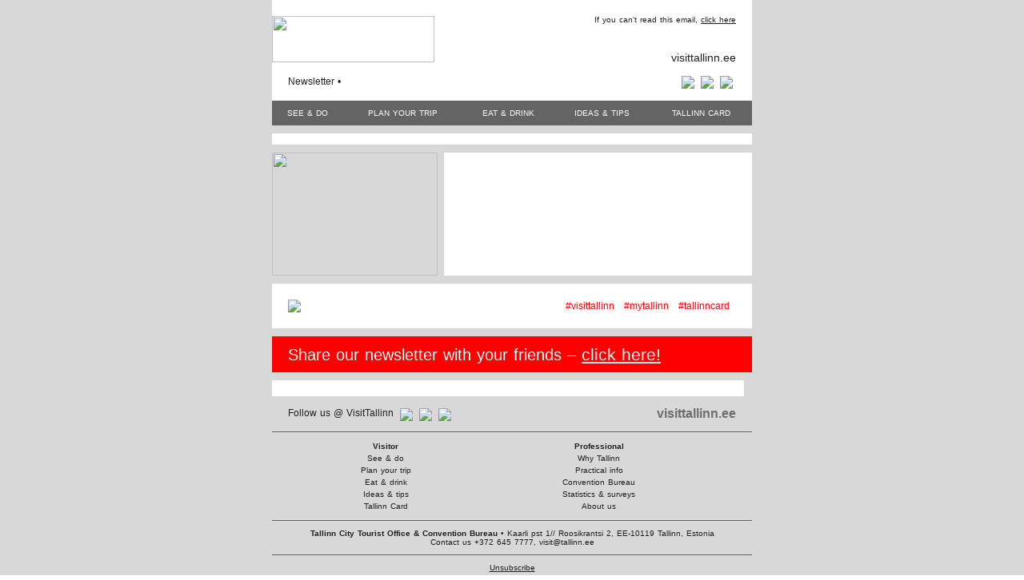

--- FILE ---
content_type: text/html; charset=utf-8
request_url: https://visittallinn.twn.zone/eng/newsletter
body_size: 165009
content:
<!doctype html>
<html data-n-head-ssr lang="en-gb" data-n-head="%7B%22lang%22:%7B%22ssr%22:%22en-gb%22%7D%7D">
  <head >
    <meta data-n-head="ssr" charset="utf-8"><meta data-n-head="ssr" http-equiv="X-UA-Compatible" content="IE=Edge"><meta data-n-head="ssr" http-equiv="Content-Type" content="text/html; charset=utf-8"><meta data-n-head="ssr" name="author" content="Tallinn City Tourist Office &amp; Convention Bureau"><meta data-n-head="ssr" name="viewport" content="width=device-width, initial-scale=1"><meta data-n-head="ssr" data-hid="phone" name="format-detection" content="telephone=no"><meta data-n-head="ssr" name="msvalidate.01" content="C2D0F492F7D51AEA597C5397DD2B21F1"><meta data-n-head="ssr" name="google-site-verification" content="n6VrTENUlXGsJnTWFaliQhBQsaPRzTm3SSXr0lkWZ5U"><meta data-n-head="ssr" name="google-site-verification" content="CK2Hs56Zp_vEq3XmvqLQosFuXZcNLpcT0U3VoxCDizc"><meta data-n-head="ssr" name="google-site-verification" content="38JbuzEgBa13gBRgt1Fet0PQTtozZN0KebCsc2JEwts"><meta data-n-head="ssr" name="google-site-verification" content="ci_goLYtqtXpukW7mlkxROCuO07ZvY647AmdUk_nxJg"><meta data-n-head="ssr" name="robots" content="noindex"><meta data-n-head="ssr" data-hid="charset" charset="utf-8"><meta data-n-head="ssr" data-hid="mobile-web-app-capable" name="mobile-web-app-capable" content="yes"><meta data-n-head="ssr" name="author" data-hid="author" content="Tallinn City Tourist Office &amp; Convention Bureau"><meta data-n-head="ssr" data-hid="keywords" name="keywords" content="tallinn, tallin, talin, news, new in tallinn, tallinn news, what is happening in tallinn, estonia"><meta data-n-head="ssr" property="og:title" content="News - Visit Tallinn" data-hid="og:title"><meta data-n-head="ssr" property="apple-mobile-web-app-title" content="News - Visit Tallinn" data-hid="apple-mobile-web-app-title"><meta data-n-head="ssr" property="og:site_name" data-hid="og:site_name" content="Visit Tallinn"><meta data-n-head="ssr" property="og:type" data-hid="og:type" content="website"><meta data-n-head="ssr" property="og:url" data-hid="og:url" content="https://visittallinn.twn.zone/eng/newsletter"><meta data-n-head="ssr" property="og:fb:app_id" data-hid="og:fb:app_id" content="134987053840245"><meta data-n-head="ssr" property="fb:app_id" data-hid="fb:app_id" content="134987053840245"><meta data-n-head="ssr" property="article:author" data-hid="article:author" content="Tallinn City Tourist Office &amp; Convention Bureau"><meta data-n-head="ssr" property="og:article:publisher" data-hid="og:article:publisher" content="//visittallinn.ee"><meta data-n-head="ssr" name="twitter:card" data-hid="twitter:card" content="summary_large_image"><meta data-n-head="ssr" name="twitter:site" data-hid="twitter:site" content="@VisitTallinn"><meta data-n-head="ssr" name="twitter:title" data-hid="twitter:title" content="News - Visit Tallinn"><meta data-n-head="ssr" data-hid="description" name="description" content="Read about Tallinn&#x27;s new attractions, upcoming events, different neighbourhoods, and much more. Subscribe to our newsletter, and we will keep you up to date with what is happening in the city!"><meta data-n-head="ssr" property="og:description" content="Read about Tallinn&#x27;s new attractions, upcoming events, different neighbourhoods, and much more. Subscribe to our newsletter, and we will keep you up to date with what is happening in the city!" data-hid="og:description"><meta data-n-head="ssr" name="twitter:description" data-hid="twitter:description" content="Read about Tallinn&#x27;s new attractions, upcoming events, different neighbourhoods, and much more. Subscribe to our newsletter, and we will keep you up to date with what is happening in the city!"><meta data-n-head="ssr" property="og:image" data-hid="og:image" content="/images/meta/winter_2.jpeg"><meta data-n-head="ssr" name="twitter:image" data-hid="twitter:image" content="/images/meta/winter_2.jpeg"><title>News - Visit Tallinn</title><link data-n-head="ssr" rel="shortcut icon" href="/favicon.png"><link data-n-head="ssr" rel="apple-touch-icon" href="/favicon.png"><link data-n-head="ssr" rel="alternate" hreflang="en" href="//visittallinn.ee/eng"><link data-n-head="ssr" rel="alternate" hreflang="et" href="//visittallinn.ee/est"><link data-n-head="ssr" rel="alternate" hreflang="ru" href="//visittallinn.ee/rus"><link data-n-head="ssr" rel="alternate" hreflang="fi" href="//visittallinn.ee/fin"><link data-n-head="ssr" rel="alternate" hreflang="de" href="//visittallinn.ee/deu"><link data-n-head="ssr" data-hid="shortcut-icon" rel="shortcut icon" href="/_nuxt/icons/icon_64x64.925526.png"><link data-n-head="ssr" data-hid="apple-touch-icon" rel="apple-touch-icon" href="/_nuxt/icons/icon_512x512.925526.png" sizes="512x512"><link data-n-head="ssr" rel="manifest" href="/_nuxt/manifest.18eadbbe.json" data-hid="manifest"><script data-n-head="ssr" data-hid="gtm-script">if(!window._gtm_init){window._gtm_init=1;(function(w,n,d,m,e,p){w[d]=(w[d]==1||n[d]=='yes'||n[d]==1||n[m]==1||(w[e]&&w[e][p]&&w[e][p]()))?1:0})(window,navigator,'doNotTrack','msDoNotTrack','external','msTrackingProtectionEnabled');(function(w,d,s,l,x,y){w[x]={};w._gtm_inject=function(i){if(w.doNotTrack||w[x][i])return;w[x][i]=1;w[l]=w[l]||[];w[l].push({'gtm.start':new Date().getTime(),event:'gtm.js'});var f=d.getElementsByTagName(s)[0],j=d.createElement(s);j.async=true;j.src='https://www.googletagmanager.com/gtm.js?id='+i;f.parentNode.insertBefore(j,f);};w[y]('GTM-PBJTXWF')})(window,document,'script','dataLayer','_gtm_ids','_gtm_inject')}</script><link rel="preload" href="/_nuxt/d08259b.js" as="script"><link rel="preload" href="/_nuxt/3511376.js" as="script"><link rel="preload" href="/_nuxt/5d58fe6.js" as="script"><link rel="preload" href="/_nuxt/1ba1bcc.js" as="script"><style data-vue-ssr-id="4d476ae2:0 4c8bbc20:0 0cb4daff:0 5d9394dc:0">.vue-slider-dot{position:absolute;-webkit-transition:all 0s;transition:all 0s;z-index:5}.vue-slider-dot:focus{outline:none}.vue-slider-dot-tooltip{position:absolute;visibility:hidden}.vue-slider-dot-hover:hover .vue-slider-dot-tooltip,.vue-slider-dot-tooltip-show{visibility:visible}.vue-slider-dot-tooltip-top{left:50%;top:-10px;-webkit-transform:translate(-50%,-100%);transform:translate(-50%,-100%)}.vue-slider-dot-tooltip-bottom{bottom:-10px;left:50%;-webkit-transform:translate(-50%,100%);transform:translate(-50%,100%)}.vue-slider-dot-tooltip-left{left:-10px;top:50%;-webkit-transform:translate(-100%,-50%);transform:translate(-100%,-50%)}.vue-slider-dot-tooltip-right{right:-10px;top:50%;-webkit-transform:translate(100%,-50%);transform:translate(100%,-50%)}.vue-slider-marks{height:100%;position:relative;width:100%}.vue-slider-mark{position:absolute;z-index:1}.vue-slider-ltr .vue-slider-mark,.vue-slider-rtl .vue-slider-mark{height:100%;top:50%;width:0}.vue-slider-ltr .vue-slider-mark-step,.vue-slider-rtl .vue-slider-mark-step{top:0}.vue-slider-ltr .vue-slider-mark-label,.vue-slider-rtl .vue-slider-mark-label{margin-top:10px;top:100%}.vue-slider-ltr .vue-slider-mark{-webkit-transform:translate(-50%,-50%);transform:translate(-50%,-50%)}.vue-slider-ltr .vue-slider-mark-step{left:0}.vue-slider-ltr .vue-slider-mark-label{left:50%;-webkit-transform:translateX(-50%);transform:translateX(-50%)}.vue-slider-rtl .vue-slider-mark{-webkit-transform:translate(50%,-50%);transform:translate(50%,-50%)}.vue-slider-rtl .vue-slider-mark-step{right:0}.vue-slider-rtl .vue-slider-mark-label{right:50%;-webkit-transform:translateX(50%);transform:translateX(50%)}.vue-slider-btt .vue-slider-mark,.vue-slider-ttb .vue-slider-mark{height:0;left:50%;width:100%}.vue-slider-btt .vue-slider-mark-step,.vue-slider-ttb .vue-slider-mark-step{left:0}.vue-slider-btt .vue-slider-mark-label,.vue-slider-ttb .vue-slider-mark-label{left:100%;margin-left:10px}.vue-slider-btt .vue-slider-mark{-webkit-transform:translate(-50%,50%);transform:translate(-50%,50%)}.vue-slider-btt .vue-slider-mark-step{top:0}.vue-slider-btt .vue-slider-mark-label{top:50%;-webkit-transform:translateY(-50%);transform:translateY(-50%)}.vue-slider-ttb .vue-slider-mark{-webkit-transform:translate(-50%,-50%);transform:translate(-50%,-50%)}.vue-slider-ttb .vue-slider-mark-step{bottom:0}.vue-slider-ttb .vue-slider-mark-label{bottom:50%;-webkit-transform:translateY(50%);transform:translateY(50%)}.vue-slider-mark-label,.vue-slider-mark-step{position:absolute}.vue-slider{-webkit-box-sizing:content-box;box-sizing:content-box;display:block;position:relative;-webkit-user-select:none;-moz-user-select:none;-ms-user-select:none;user-select:none;-webkit-tap-highlight-color:rgba(0,0,0,0)}.vue-slider-rail{height:100%;position:relative;-webkit-transition-property:width,height,left,right,top,bottom;transition-property:width,height,left,right,top,bottom;width:100%}.vue-slider-process{position:absolute;z-index:1}
.vue-slider-disabled{cursor:not-allowed;opacity:.5}.vue-slider-rail{background-color:#ccc;border-radius:15px}.vue-slider-process{background-color:#3498db;border-radius:15px}.vue-slider-mark{z-index:4}.vue-slider-mark:first-child .vue-slider-mark-step,.vue-slider-mark:last-child .vue-slider-mark-step{display:none}.vue-slider-mark-step{background-color:rgba(0,0,0,.16);border-radius:50%;height:100%;width:100%}.vue-slider-mark-label{font-size:14px;white-space:nowrap}.vue-slider-dot-handle{background-color:#fff;border-radius:50%;-webkit-box-shadow:.5px .5px 2px 1px rgba(0,0,0,.32);box-shadow:.5px .5px 2px 1px rgba(0,0,0,.32);-webkit-box-sizing:border-box;box-sizing:border-box;cursor:pointer;height:100%;width:100%}.vue-slider-dot-handle-focus{-webkit-box-shadow:0 0 1px 2px rgba(52,152,219,.36);box-shadow:0 0 1px 2px rgba(52,152,219,.36)}.vue-slider-dot-handle-disabled{background-color:#ccc;cursor:not-allowed}.vue-slider-dot-tooltip-inner{background-color:#3498db;border-color:#3498db;border-radius:5px;-webkit-box-sizing:content-box;box-sizing:content-box;color:#fff;font-size:14px;min-width:20px;padding:2px 5px;text-align:center;white-space:nowrap}.vue-slider-dot-tooltip-inner:after{content:"";position:absolute}.vue-slider-dot-tooltip-inner-top:after{border:5px solid transparent;border-top-color:inherit;top:100%}.vue-slider-dot-tooltip-inner-bottom:after,.vue-slider-dot-tooltip-inner-top:after{height:0;left:50%;-webkit-transform:translate(-50%);transform:translate(-50%);width:0}.vue-slider-dot-tooltip-inner-bottom:after{border:5px solid transparent;border-bottom-color:inherit;bottom:100%}.vue-slider-dot-tooltip-inner-left:after{border:5px solid transparent;border-left-color:inherit;left:100%}.vue-slider-dot-tooltip-inner-left:after,.vue-slider-dot-tooltip-inner-right:after{height:0;top:50%;-webkit-transform:translateY(-50%);transform:translateY(-50%);width:0}.vue-slider-dot-tooltip-inner-right:after{border:5px solid transparent;border-right-color:inherit;right:100%}.vue-slider-dot-tooltip-wrapper{opacity:0;-webkit-transition:all .3s;transition:all .3s}.vue-slider-dot-tooltip-wrapper-show{opacity:1}
/*!
 * Bootstrap v4.6.2 (https://getbootstrap.com/)
 * Copyright 2011-2022 The Bootstrap Authors
 * Copyright 2011-2022 Twitter, Inc.
 * Licensed under MIT (https://github.com/twbs/bootstrap/blob/main/LICENSE)
 */:root{--blue:#0000b4;--indigo:#6610f2;--purple:#6f42c1;--pink:#e83e8c;--red:#cc100c;--orange:#e57310;--yellow:#ffc107;--green:#007a00;--teal:#20c997;--cyan:#17a2b8;--white:#fff;--gray:#646464;--gray-dark:#343a40;--primary:#0000b4;--secondary:#646464;--success:#007a00;--info:#17a2b8;--warning:#e57310;--danger:#ec130e;--light:#919191;--dark:#212121;--breakpoint-xs:0;--breakpoint-sm:576px;--breakpoint-md:768px;--breakpoint-lg:992px;--breakpoint-xl:1200px;--font-family-sans-serif:-apple-system,BlinkMacSystemFont,"Segoe UI",Roboto,"Helvetica Neue",Arial,"Noto Sans","Liberation Sans",sans-serif,"Apple Color Emoji","Segoe UI Emoji","Segoe UI Symbol","Noto Color Emoji";--font-family-monospace:SFMono-Regular,Menlo,Monaco,Consolas,"Liberation Mono","Courier New",monospace}*,:after,:before{-webkit-box-sizing:border-box;box-sizing:border-box}html{font-family:sans-serif;line-height:1.15;-webkit-text-size-adjust:100%;-webkit-tap-highlight-color:rgba(0,0,0,0)}article,aside,figcaption,figure,footer,header,hgroup,main,nav,section{display:block}body{background-color:#fff;color:#212121;font-family:-apple-system,BlinkMacSystemFont,"Segoe UI",Roboto,"Helvetica Neue",Arial,"Noto Sans","Liberation Sans",sans-serif,"Apple Color Emoji","Segoe UI Emoji","Segoe UI Symbol","Noto Color Emoji";font-size:1rem;font-weight:400;line-height:1.5;margin:0;text-align:left}[tabindex="-1"]:focus:not(:focus-visible){outline:0!important}hr{-webkit-box-sizing:content-box;box-sizing:content-box;height:0;overflow:visible}h1,h2,h3,h4,h5,h6{margin-bottom:.5rem;margin-top:0}p{margin-bottom:1rem;margin-top:0}abbr[data-original-title],abbr[title]{border-bottom:0;cursor:help;text-decoration:underline;-webkit-text-decoration:underline dotted;text-decoration:underline dotted;-webkit-text-decoration-skip-ink:none;text-decoration-skip-ink:none}address{font-style:normal;line-height:inherit}address,dl,ol,ul{margin-bottom:1rem}dl,ol,ul{margin-top:0}ol ol,ol ul,ul ol,ul ul{margin-bottom:0}dt{font-weight:700}dd{margin-bottom:.5rem;margin-left:0}blockquote{margin:0 0 1rem}b,strong{font-weight:bolder}small{font-size:80%}sub,sup{font-size:75%;line-height:0;position:relative;vertical-align:baseline}sub{bottom:-.25em}sup{top:-.5em}a{background-color:transparent;color:#0000b4;-webkit-text-decoration:none;text-decoration:none}a:hover{color:#000068;-webkit-text-decoration:underline;text-decoration:underline}a:not([href]):not([class]),a:not([href]):not([class]):hover{color:inherit;-webkit-text-decoration:none;text-decoration:none}code,kbd,pre,samp{font-family:SFMono-Regular,Menlo,Monaco,Consolas,"Liberation Mono","Courier New",monospace;font-size:1em}pre{margin-bottom:1rem;margin-top:0;overflow:auto;-ms-overflow-style:scrollbar}figure{margin:0 0 1rem}img{border-style:none}img,svg{vertical-align:middle}svg{overflow:hidden}table{border-collapse:collapse}caption{caption-side:bottom;color:#646464;padding-bottom:1rem;padding-top:1rem;text-align:left}th{text-align:inherit;text-align:-webkit-match-parent}label{display:inline-block;margin-bottom:.5rem}button{border-radius:0}button:focus:not(:focus-visible){outline:0}button,input,optgroup,select,textarea{font-family:inherit;font-size:inherit;line-height:inherit;margin:0}button,input{overflow:visible}button,select{text-transform:none}[role=button]{cursor:pointer}select{word-wrap:normal}[type=button],[type=reset],[type=submit],button{-webkit-appearance:button}[type=button]:not(:disabled),[type=reset]:not(:disabled),[type=submit]:not(:disabled),button:not(:disabled){cursor:pointer}[type=button]::-moz-focus-inner,[type=reset]::-moz-focus-inner,[type=submit]::-moz-focus-inner,button::-moz-focus-inner{border-style:none;padding:0}input[type=checkbox],input[type=radio]{-webkit-box-sizing:border-box;box-sizing:border-box;padding:0}textarea{overflow:auto;resize:vertical}fieldset{border:0;margin:0;min-width:0;padding:0}legend{color:inherit;display:block;font-size:1.5rem;line-height:inherit;margin-bottom:.5rem;max-width:100%;padding:0;white-space:normal;width:100%}progress{vertical-align:baseline}[type=number]::-webkit-inner-spin-button,[type=number]::-webkit-outer-spin-button{height:auto}[type=search]{-webkit-appearance:none;outline-offset:-2px}[type=search]::-webkit-search-decoration{-webkit-appearance:none}::-webkit-file-upload-button{-webkit-appearance:button;font:inherit}output{display:inline-block}summary{cursor:pointer;display:list-item}template{display:none}[hidden]{display:none!important}.h1,.h2,.h3,.h4,.h5,.h6,h1,h2,h3,h4,h5,h6{font-weight:500;line-height:1.2;margin-bottom:.5rem}.h1,h1{font-size:2.25rem}.h2,h2{font-size:1.5rem}.h3,h3{font-size:1.25rem}.h4,h4{font-size:1.125rem}.h5,.h6,h5,h6{font-size:1rem}.lead{font-size:1.25rem;font-weight:300}.display-1{font-size:6rem}.display-1,.display-2{font-weight:300;line-height:1.2}.display-2{font-size:5.5rem}.display-3{font-size:4.5rem}.display-3,.display-4{font-weight:300;line-height:1.2}.display-4{font-size:3.5rem}hr{border:0;border-top:1px solid rgba(0,0,0,.1);margin-bottom:1rem;margin-top:1rem}.small,small{font-size:.875em;font-weight:400}.mark,mark{background-color:#fcf8e3;padding:.2em}.list-inline,.list-unstyled{list-style:none;padding-left:0}.list-inline-item{display:inline-block}.list-inline-item:not(:last-child){margin-right:.5rem}.initialism{font-size:90%;text-transform:uppercase}.blockquote{font-size:1.25rem;margin-bottom:1rem}.blockquote-footer{color:#646464;display:block;font-size:.875em}.blockquote-footer:before{content:"— "}.img-fluid,.img-thumbnail{height:auto;max-width:100%}.img-thumbnail{background-color:#fff;border:1px solid #d4d4d4;border-radius:3px;-webkit-box-shadow:0 1px 2px rgba(0,0,0,.075);box-shadow:0 1px 2px rgba(0,0,0,.075);padding:.25rem}.figure{display:inline-block}.figure-img{line-height:1;margin-bottom:.5rem}.figure-caption{color:#646464;font-size:90%}code{color:#e83e8c;font-size:87.5%;word-wrap:break-word}a>code{color:inherit}kbd{background-color:#212121;border-radius:.2rem;-webkit-box-shadow:inset 0 -.1rem 0 rgba(0,0,0,.25);box-shadow:inset 0 -.1rem 0 rgba(0,0,0,.25);color:#fff;font-size:87.5%;padding:.2rem .4rem}kbd kbd{-webkit-box-shadow:none;box-shadow:none;font-size:100%;font-weight:700;padding:0}pre{color:#212121;display:block;font-size:87.5%}pre code{color:inherit;font-size:inherit;word-break:normal}.pre-scrollable{max-height:340px;overflow-y:scroll}.container,.container-fluid,.container-lg,.container-md,.container-sm,.container-xl{margin-left:auto;margin-right:auto;padding-left:12px;padding-right:12px;width:100%}@media(min-width:576px){.container,.container-sm{max-width:100%}}@media(min-width:768px){.container,.container-md,.container-sm{max-width:100%}}@media(min-width:992px){.container,.container-lg,.container-md,.container-sm{max-width:100%}}@media(min-width:1200px){.container,.container-lg,.container-md,.container-sm,.container-xl{max-width:1278px}}.row{display:-webkit-box;display:-ms-flexbox;display:flex;-ms-flex-wrap:wrap;flex-wrap:wrap;margin-left:-12px;margin-right:-12px}.no-gutters{margin-left:0;margin-right:0}.no-gutters>.col,.no-gutters>[class*=col-]{padding-left:0;padding-right:0}.col,.col-1,.col-10,.col-11,.col-12,.col-2,.col-3,.col-4,.col-5,.col-6,.col-7,.col-8,.col-9,.col-auto,.col-lg,.col-lg-1,.col-lg-10,.col-lg-11,.col-lg-12,.col-lg-2,.col-lg-3,.col-lg-4,.col-lg-5,.col-lg-6,.col-lg-7,.col-lg-8,.col-lg-9,.col-lg-auto,.col-md,.col-md-1,.col-md-10,.col-md-11,.col-md-12,.col-md-2,.col-md-3,.col-md-4,.col-md-5,.col-md-6,.col-md-7,.col-md-8,.col-md-9,.col-md-auto,.col-sm,.col-sm-1,.col-sm-10,.col-sm-11,.col-sm-12,.col-sm-2,.col-sm-3,.col-sm-4,.col-sm-5,.col-sm-6,.col-sm-7,.col-sm-8,.col-sm-9,.col-sm-auto,.col-xl,.col-xl-1,.col-xl-10,.col-xl-11,.col-xl-12,.col-xl-2,.col-xl-3,.col-xl-4,.col-xl-5,.col-xl-6,.col-xl-7,.col-xl-8,.col-xl-9,.col-xl-auto{padding-left:12px;padding-right:12px;position:relative;width:100%}.col{-ms-flex-preferred-size:0;flex-basis:0;-webkit-box-flex:1;-ms-flex-positive:1;flex-grow:1;max-width:100%}.row-cols-1>*{-webkit-box-flex:0;-ms-flex:0 0 100%;flex:0 0 100%;max-width:100%}.row-cols-2>*{-webkit-box-flex:0;-ms-flex:0 0 50%;flex:0 0 50%;max-width:50%}.row-cols-3>*{-webkit-box-flex:0;-ms-flex:0 0 33.3333333333%;flex:0 0 33.3333333333%;max-width:33.3333333333%}.row-cols-4>*{-webkit-box-flex:0;-ms-flex:0 0 25%;flex:0 0 25%;max-width:25%}.row-cols-5>*{-webkit-box-flex:0;-ms-flex:0 0 20%;flex:0 0 20%;max-width:20%}.row-cols-6>*{-webkit-box-flex:0;-ms-flex:0 0 16.6666666667%;flex:0 0 16.6666666667%;max-width:16.6666666667%}.col-auto{-ms-flex:0 0 auto;flex:0 0 auto;max-width:100%;width:auto}.col-1,.col-auto{-webkit-box-flex:0}.col-1{-ms-flex:0 0 8.33333333%;flex:0 0 8.33333333%;max-width:8.33333333%}.col-2{-ms-flex:0 0 16.66666667%;flex:0 0 16.66666667%;max-width:16.66666667%}.col-2,.col-3{-webkit-box-flex:0}.col-3{-ms-flex:0 0 25%;flex:0 0 25%;max-width:25%}.col-4{-ms-flex:0 0 33.33333333%;flex:0 0 33.33333333%;max-width:33.33333333%}.col-4,.col-5{-webkit-box-flex:0}.col-5{-ms-flex:0 0 41.66666667%;flex:0 0 41.66666667%;max-width:41.66666667%}.col-6{-ms-flex:0 0 50%;flex:0 0 50%;max-width:50%}.col-6,.col-7{-webkit-box-flex:0}.col-7{-ms-flex:0 0 58.33333333%;flex:0 0 58.33333333%;max-width:58.33333333%}.col-8{-ms-flex:0 0 66.66666667%;flex:0 0 66.66666667%;max-width:66.66666667%}.col-8,.col-9{-webkit-box-flex:0}.col-9{-ms-flex:0 0 75%;flex:0 0 75%;max-width:75%}.col-10{-ms-flex:0 0 83.33333333%;flex:0 0 83.33333333%;max-width:83.33333333%}.col-10,.col-11{-webkit-box-flex:0}.col-11{-ms-flex:0 0 91.66666667%;flex:0 0 91.66666667%;max-width:91.66666667%}.col-12{-webkit-box-flex:0;-ms-flex:0 0 100%;flex:0 0 100%;max-width:100%}.order-first{-webkit-box-ordinal-group:0;-ms-flex-order:-1;order:-1}.order-last{-webkit-box-ordinal-group:14;-ms-flex-order:13;order:13}.order-0{-webkit-box-ordinal-group:1;-ms-flex-order:0;order:0}.order-1{-webkit-box-ordinal-group:2;-ms-flex-order:1;order:1}.order-2{-webkit-box-ordinal-group:3;-ms-flex-order:2;order:2}.order-3{-webkit-box-ordinal-group:4;-ms-flex-order:3;order:3}.order-4{-webkit-box-ordinal-group:5;-ms-flex-order:4;order:4}.order-5{-webkit-box-ordinal-group:6;-ms-flex-order:5;order:5}.order-6{-webkit-box-ordinal-group:7;-ms-flex-order:6;order:6}.order-7{-webkit-box-ordinal-group:8;-ms-flex-order:7;order:7}.order-8{-webkit-box-ordinal-group:9;-ms-flex-order:8;order:8}.order-9{-webkit-box-ordinal-group:10;-ms-flex-order:9;order:9}.order-10{-webkit-box-ordinal-group:11;-ms-flex-order:10;order:10}.order-11{-webkit-box-ordinal-group:12;-ms-flex-order:11;order:11}.order-12{-webkit-box-ordinal-group:13;-ms-flex-order:12;order:12}.offset-1{margin-left:8.33333333%}.offset-2{margin-left:16.66666667%}.offset-3{margin-left:25%}.offset-4{margin-left:33.33333333%}.offset-5{margin-left:41.66666667%}.offset-6{margin-left:50%}.offset-7{margin-left:58.33333333%}.offset-8{margin-left:66.66666667%}.offset-9{margin-left:75%}.offset-10{margin-left:83.33333333%}.offset-11{margin-left:91.66666667%}@media(min-width:576px){.col-sm{-ms-flex-preferred-size:0;flex-basis:0;-webkit-box-flex:1;-ms-flex-positive:1;flex-grow:1;max-width:100%}.row-cols-sm-1>*{-webkit-box-flex:0;-ms-flex:0 0 100%;flex:0 0 100%;max-width:100%}.row-cols-sm-2>*{-webkit-box-flex:0;-ms-flex:0 0 50%;flex:0 0 50%;max-width:50%}.row-cols-sm-3>*{-webkit-box-flex:0;-ms-flex:0 0 33.3333333333%;flex:0 0 33.3333333333%;max-width:33.3333333333%}.row-cols-sm-4>*{-webkit-box-flex:0;-ms-flex:0 0 25%;flex:0 0 25%;max-width:25%}.row-cols-sm-5>*{-webkit-box-flex:0;-ms-flex:0 0 20%;flex:0 0 20%;max-width:20%}.row-cols-sm-6>*{-webkit-box-flex:0;-ms-flex:0 0 16.6666666667%;flex:0 0 16.6666666667%;max-width:16.6666666667%}.col-sm-auto{-webkit-box-flex:0;-ms-flex:0 0 auto;flex:0 0 auto;max-width:100%;width:auto}.col-sm-1{-webkit-box-flex:0;-ms-flex:0 0 8.33333333%;flex:0 0 8.33333333%;max-width:8.33333333%}.col-sm-2{-webkit-box-flex:0;-ms-flex:0 0 16.66666667%;flex:0 0 16.66666667%;max-width:16.66666667%}.col-sm-3{-webkit-box-flex:0;-ms-flex:0 0 25%;flex:0 0 25%;max-width:25%}.col-sm-4{-webkit-box-flex:0;-ms-flex:0 0 33.33333333%;flex:0 0 33.33333333%;max-width:33.33333333%}.col-sm-5{-webkit-box-flex:0;-ms-flex:0 0 41.66666667%;flex:0 0 41.66666667%;max-width:41.66666667%}.col-sm-6{-webkit-box-flex:0;-ms-flex:0 0 50%;flex:0 0 50%;max-width:50%}.col-sm-7{-webkit-box-flex:0;-ms-flex:0 0 58.33333333%;flex:0 0 58.33333333%;max-width:58.33333333%}.col-sm-8{-webkit-box-flex:0;-ms-flex:0 0 66.66666667%;flex:0 0 66.66666667%;max-width:66.66666667%}.col-sm-9{-webkit-box-flex:0;-ms-flex:0 0 75%;flex:0 0 75%;max-width:75%}.col-sm-10{-webkit-box-flex:0;-ms-flex:0 0 83.33333333%;flex:0 0 83.33333333%;max-width:83.33333333%}.col-sm-11{-webkit-box-flex:0;-ms-flex:0 0 91.66666667%;flex:0 0 91.66666667%;max-width:91.66666667%}.col-sm-12{-webkit-box-flex:0;-ms-flex:0 0 100%;flex:0 0 100%;max-width:100%}.order-sm-first{-webkit-box-ordinal-group:0;-ms-flex-order:-1;order:-1}.order-sm-last{-webkit-box-ordinal-group:14;-ms-flex-order:13;order:13}.order-sm-0{-webkit-box-ordinal-group:1;-ms-flex-order:0;order:0}.order-sm-1{-webkit-box-ordinal-group:2;-ms-flex-order:1;order:1}.order-sm-2{-webkit-box-ordinal-group:3;-ms-flex-order:2;order:2}.order-sm-3{-webkit-box-ordinal-group:4;-ms-flex-order:3;order:3}.order-sm-4{-webkit-box-ordinal-group:5;-ms-flex-order:4;order:4}.order-sm-5{-webkit-box-ordinal-group:6;-ms-flex-order:5;order:5}.order-sm-6{-webkit-box-ordinal-group:7;-ms-flex-order:6;order:6}.order-sm-7{-webkit-box-ordinal-group:8;-ms-flex-order:7;order:7}.order-sm-8{-webkit-box-ordinal-group:9;-ms-flex-order:8;order:8}.order-sm-9{-webkit-box-ordinal-group:10;-ms-flex-order:9;order:9}.order-sm-10{-webkit-box-ordinal-group:11;-ms-flex-order:10;order:10}.order-sm-11{-webkit-box-ordinal-group:12;-ms-flex-order:11;order:11}.order-sm-12{-webkit-box-ordinal-group:13;-ms-flex-order:12;order:12}.offset-sm-0{margin-left:0}.offset-sm-1{margin-left:8.33333333%}.offset-sm-2{margin-left:16.66666667%}.offset-sm-3{margin-left:25%}.offset-sm-4{margin-left:33.33333333%}.offset-sm-5{margin-left:41.66666667%}.offset-sm-6{margin-left:50%}.offset-sm-7{margin-left:58.33333333%}.offset-sm-8{margin-left:66.66666667%}.offset-sm-9{margin-left:75%}.offset-sm-10{margin-left:83.33333333%}.offset-sm-11{margin-left:91.66666667%}}@media(min-width:768px){.col-md{-ms-flex-preferred-size:0;flex-basis:0;-webkit-box-flex:1;-ms-flex-positive:1;flex-grow:1;max-width:100%}.row-cols-md-1>*{-webkit-box-flex:0;-ms-flex:0 0 100%;flex:0 0 100%;max-width:100%}.row-cols-md-2>*{-webkit-box-flex:0;-ms-flex:0 0 50%;flex:0 0 50%;max-width:50%}.row-cols-md-3>*{-webkit-box-flex:0;-ms-flex:0 0 33.3333333333%;flex:0 0 33.3333333333%;max-width:33.3333333333%}.row-cols-md-4>*{-webkit-box-flex:0;-ms-flex:0 0 25%;flex:0 0 25%;max-width:25%}.row-cols-md-5>*{-webkit-box-flex:0;-ms-flex:0 0 20%;flex:0 0 20%;max-width:20%}.row-cols-md-6>*{-webkit-box-flex:0;-ms-flex:0 0 16.6666666667%;flex:0 0 16.6666666667%;max-width:16.6666666667%}.col-md-auto{-webkit-box-flex:0;-ms-flex:0 0 auto;flex:0 0 auto;max-width:100%;width:auto}.col-md-1{-webkit-box-flex:0;-ms-flex:0 0 8.33333333%;flex:0 0 8.33333333%;max-width:8.33333333%}.col-md-2{-webkit-box-flex:0;-ms-flex:0 0 16.66666667%;flex:0 0 16.66666667%;max-width:16.66666667%}.col-md-3{-webkit-box-flex:0;-ms-flex:0 0 25%;flex:0 0 25%;max-width:25%}.col-md-4{-webkit-box-flex:0;-ms-flex:0 0 33.33333333%;flex:0 0 33.33333333%;max-width:33.33333333%}.col-md-5{-webkit-box-flex:0;-ms-flex:0 0 41.66666667%;flex:0 0 41.66666667%;max-width:41.66666667%}.col-md-6{-webkit-box-flex:0;-ms-flex:0 0 50%;flex:0 0 50%;max-width:50%}.col-md-7{-webkit-box-flex:0;-ms-flex:0 0 58.33333333%;flex:0 0 58.33333333%;max-width:58.33333333%}.col-md-8{-webkit-box-flex:0;-ms-flex:0 0 66.66666667%;flex:0 0 66.66666667%;max-width:66.66666667%}.col-md-9{-webkit-box-flex:0;-ms-flex:0 0 75%;flex:0 0 75%;max-width:75%}.col-md-10{-webkit-box-flex:0;-ms-flex:0 0 83.33333333%;flex:0 0 83.33333333%;max-width:83.33333333%}.col-md-11{-webkit-box-flex:0;-ms-flex:0 0 91.66666667%;flex:0 0 91.66666667%;max-width:91.66666667%}.col-md-12{-webkit-box-flex:0;-ms-flex:0 0 100%;flex:0 0 100%;max-width:100%}.order-md-first{-webkit-box-ordinal-group:0;-ms-flex-order:-1;order:-1}.order-md-last{-webkit-box-ordinal-group:14;-ms-flex-order:13;order:13}.order-md-0{-webkit-box-ordinal-group:1;-ms-flex-order:0;order:0}.order-md-1{-webkit-box-ordinal-group:2;-ms-flex-order:1;order:1}.order-md-2{-webkit-box-ordinal-group:3;-ms-flex-order:2;order:2}.order-md-3{-webkit-box-ordinal-group:4;-ms-flex-order:3;order:3}.order-md-4{-webkit-box-ordinal-group:5;-ms-flex-order:4;order:4}.order-md-5{-webkit-box-ordinal-group:6;-ms-flex-order:5;order:5}.order-md-6{-webkit-box-ordinal-group:7;-ms-flex-order:6;order:6}.order-md-7{-webkit-box-ordinal-group:8;-ms-flex-order:7;order:7}.order-md-8{-webkit-box-ordinal-group:9;-ms-flex-order:8;order:8}.order-md-9{-webkit-box-ordinal-group:10;-ms-flex-order:9;order:9}.order-md-10{-webkit-box-ordinal-group:11;-ms-flex-order:10;order:10}.order-md-11{-webkit-box-ordinal-group:12;-ms-flex-order:11;order:11}.order-md-12{-webkit-box-ordinal-group:13;-ms-flex-order:12;order:12}.offset-md-0{margin-left:0}.offset-md-1{margin-left:8.33333333%}.offset-md-2{margin-left:16.66666667%}.offset-md-3{margin-left:25%}.offset-md-4{margin-left:33.33333333%}.offset-md-5{margin-left:41.66666667%}.offset-md-6{margin-left:50%}.offset-md-7{margin-left:58.33333333%}.offset-md-8{margin-left:66.66666667%}.offset-md-9{margin-left:75%}.offset-md-10{margin-left:83.33333333%}.offset-md-11{margin-left:91.66666667%}}@media(min-width:992px){.col-lg{-ms-flex-preferred-size:0;flex-basis:0;-webkit-box-flex:1;-ms-flex-positive:1;flex-grow:1;max-width:100%}.row-cols-lg-1>*{-webkit-box-flex:0;-ms-flex:0 0 100%;flex:0 0 100%;max-width:100%}.row-cols-lg-2>*{-webkit-box-flex:0;-ms-flex:0 0 50%;flex:0 0 50%;max-width:50%}.row-cols-lg-3>*{-webkit-box-flex:0;-ms-flex:0 0 33.3333333333%;flex:0 0 33.3333333333%;max-width:33.3333333333%}.row-cols-lg-4>*{-webkit-box-flex:0;-ms-flex:0 0 25%;flex:0 0 25%;max-width:25%}.row-cols-lg-5>*{-webkit-box-flex:0;-ms-flex:0 0 20%;flex:0 0 20%;max-width:20%}.row-cols-lg-6>*{-webkit-box-flex:0;-ms-flex:0 0 16.6666666667%;flex:0 0 16.6666666667%;max-width:16.6666666667%}.col-lg-auto{-webkit-box-flex:0;-ms-flex:0 0 auto;flex:0 0 auto;max-width:100%;width:auto}.col-lg-1{-webkit-box-flex:0;-ms-flex:0 0 8.33333333%;flex:0 0 8.33333333%;max-width:8.33333333%}.col-lg-2{-webkit-box-flex:0;-ms-flex:0 0 16.66666667%;flex:0 0 16.66666667%;max-width:16.66666667%}.col-lg-3{-webkit-box-flex:0;-ms-flex:0 0 25%;flex:0 0 25%;max-width:25%}.col-lg-4{-webkit-box-flex:0;-ms-flex:0 0 33.33333333%;flex:0 0 33.33333333%;max-width:33.33333333%}.col-lg-5{-webkit-box-flex:0;-ms-flex:0 0 41.66666667%;flex:0 0 41.66666667%;max-width:41.66666667%}.col-lg-6{-webkit-box-flex:0;-ms-flex:0 0 50%;flex:0 0 50%;max-width:50%}.col-lg-7{-webkit-box-flex:0;-ms-flex:0 0 58.33333333%;flex:0 0 58.33333333%;max-width:58.33333333%}.col-lg-8{-webkit-box-flex:0;-ms-flex:0 0 66.66666667%;flex:0 0 66.66666667%;max-width:66.66666667%}.col-lg-9{-webkit-box-flex:0;-ms-flex:0 0 75%;flex:0 0 75%;max-width:75%}.col-lg-10{-webkit-box-flex:0;-ms-flex:0 0 83.33333333%;flex:0 0 83.33333333%;max-width:83.33333333%}.col-lg-11{-webkit-box-flex:0;-ms-flex:0 0 91.66666667%;flex:0 0 91.66666667%;max-width:91.66666667%}.col-lg-12{-webkit-box-flex:0;-ms-flex:0 0 100%;flex:0 0 100%;max-width:100%}.order-lg-first{-webkit-box-ordinal-group:0;-ms-flex-order:-1;order:-1}.order-lg-last{-webkit-box-ordinal-group:14;-ms-flex-order:13;order:13}.order-lg-0{-webkit-box-ordinal-group:1;-ms-flex-order:0;order:0}.order-lg-1{-webkit-box-ordinal-group:2;-ms-flex-order:1;order:1}.order-lg-2{-webkit-box-ordinal-group:3;-ms-flex-order:2;order:2}.order-lg-3{-webkit-box-ordinal-group:4;-ms-flex-order:3;order:3}.order-lg-4{-webkit-box-ordinal-group:5;-ms-flex-order:4;order:4}.order-lg-5{-webkit-box-ordinal-group:6;-ms-flex-order:5;order:5}.order-lg-6{-webkit-box-ordinal-group:7;-ms-flex-order:6;order:6}.order-lg-7{-webkit-box-ordinal-group:8;-ms-flex-order:7;order:7}.order-lg-8{-webkit-box-ordinal-group:9;-ms-flex-order:8;order:8}.order-lg-9{-webkit-box-ordinal-group:10;-ms-flex-order:9;order:9}.order-lg-10{-webkit-box-ordinal-group:11;-ms-flex-order:10;order:10}.order-lg-11{-webkit-box-ordinal-group:12;-ms-flex-order:11;order:11}.order-lg-12{-webkit-box-ordinal-group:13;-ms-flex-order:12;order:12}.offset-lg-0{margin-left:0}.offset-lg-1{margin-left:8.33333333%}.offset-lg-2{margin-left:16.66666667%}.offset-lg-3{margin-left:25%}.offset-lg-4{margin-left:33.33333333%}.offset-lg-5{margin-left:41.66666667%}.offset-lg-6{margin-left:50%}.offset-lg-7{margin-left:58.33333333%}.offset-lg-8{margin-left:66.66666667%}.offset-lg-9{margin-left:75%}.offset-lg-10{margin-left:83.33333333%}.offset-lg-11{margin-left:91.66666667%}}@media(min-width:1200px){.col-xl{-ms-flex-preferred-size:0;flex-basis:0;-webkit-box-flex:1;-ms-flex-positive:1;flex-grow:1;max-width:100%}.row-cols-xl-1>*{-webkit-box-flex:0;-ms-flex:0 0 100%;flex:0 0 100%;max-width:100%}.row-cols-xl-2>*{-webkit-box-flex:0;-ms-flex:0 0 50%;flex:0 0 50%;max-width:50%}.row-cols-xl-3>*{-webkit-box-flex:0;-ms-flex:0 0 33.3333333333%;flex:0 0 33.3333333333%;max-width:33.3333333333%}.row-cols-xl-4>*{-webkit-box-flex:0;-ms-flex:0 0 25%;flex:0 0 25%;max-width:25%}.row-cols-xl-5>*{-webkit-box-flex:0;-ms-flex:0 0 20%;flex:0 0 20%;max-width:20%}.row-cols-xl-6>*{-webkit-box-flex:0;-ms-flex:0 0 16.6666666667%;flex:0 0 16.6666666667%;max-width:16.6666666667%}.col-xl-auto{-webkit-box-flex:0;-ms-flex:0 0 auto;flex:0 0 auto;max-width:100%;width:auto}.col-xl-1{-webkit-box-flex:0;-ms-flex:0 0 8.33333333%;flex:0 0 8.33333333%;max-width:8.33333333%}.col-xl-2{-webkit-box-flex:0;-ms-flex:0 0 16.66666667%;flex:0 0 16.66666667%;max-width:16.66666667%}.col-xl-3{-webkit-box-flex:0;-ms-flex:0 0 25%;flex:0 0 25%;max-width:25%}.col-xl-4{-webkit-box-flex:0;-ms-flex:0 0 33.33333333%;flex:0 0 33.33333333%;max-width:33.33333333%}.col-xl-5{-webkit-box-flex:0;-ms-flex:0 0 41.66666667%;flex:0 0 41.66666667%;max-width:41.66666667%}.col-xl-6{-webkit-box-flex:0;-ms-flex:0 0 50%;flex:0 0 50%;max-width:50%}.col-xl-7{-webkit-box-flex:0;-ms-flex:0 0 58.33333333%;flex:0 0 58.33333333%;max-width:58.33333333%}.col-xl-8{-webkit-box-flex:0;-ms-flex:0 0 66.66666667%;flex:0 0 66.66666667%;max-width:66.66666667%}.col-xl-9{-webkit-box-flex:0;-ms-flex:0 0 75%;flex:0 0 75%;max-width:75%}.col-xl-10{-webkit-box-flex:0;-ms-flex:0 0 83.33333333%;flex:0 0 83.33333333%;max-width:83.33333333%}.col-xl-11{-webkit-box-flex:0;-ms-flex:0 0 91.66666667%;flex:0 0 91.66666667%;max-width:91.66666667%}.col-xl-12{-webkit-box-flex:0;-ms-flex:0 0 100%;flex:0 0 100%;max-width:100%}.order-xl-first{-webkit-box-ordinal-group:0;-ms-flex-order:-1;order:-1}.order-xl-last{-webkit-box-ordinal-group:14;-ms-flex-order:13;order:13}.order-xl-0{-webkit-box-ordinal-group:1;-ms-flex-order:0;order:0}.order-xl-1{-webkit-box-ordinal-group:2;-ms-flex-order:1;order:1}.order-xl-2{-webkit-box-ordinal-group:3;-ms-flex-order:2;order:2}.order-xl-3{-webkit-box-ordinal-group:4;-ms-flex-order:3;order:3}.order-xl-4{-webkit-box-ordinal-group:5;-ms-flex-order:4;order:4}.order-xl-5{-webkit-box-ordinal-group:6;-ms-flex-order:5;order:5}.order-xl-6{-webkit-box-ordinal-group:7;-ms-flex-order:6;order:6}.order-xl-7{-webkit-box-ordinal-group:8;-ms-flex-order:7;order:7}.order-xl-8{-webkit-box-ordinal-group:9;-ms-flex-order:8;order:8}.order-xl-9{-webkit-box-ordinal-group:10;-ms-flex-order:9;order:9}.order-xl-10{-webkit-box-ordinal-group:11;-ms-flex-order:10;order:10}.order-xl-11{-webkit-box-ordinal-group:12;-ms-flex-order:11;order:11}.order-xl-12{-webkit-box-ordinal-group:13;-ms-flex-order:12;order:12}.offset-xl-0{margin-left:0}.offset-xl-1{margin-left:8.33333333%}.offset-xl-2{margin-left:16.66666667%}.offset-xl-3{margin-left:25%}.offset-xl-4{margin-left:33.33333333%}.offset-xl-5{margin-left:41.66666667%}.offset-xl-6{margin-left:50%}.offset-xl-7{margin-left:58.33333333%}.offset-xl-8{margin-left:66.66666667%}.offset-xl-9{margin-left:75%}.offset-xl-10{margin-left:83.33333333%}.offset-xl-11{margin-left:91.66666667%}}.table{color:#212121;margin-bottom:1rem;width:100%}.table td,.table th{border-top:1px solid #d4d4d4;padding:1rem;vertical-align:top}.table thead th{border-bottom:2px solid #d4d4d4;vertical-align:bottom}.table tbody+tbody{border-top:2px solid #d4d4d4}.table-sm td,.table-sm th{padding:.3rem}.table-bordered,.table-bordered td,.table-bordered th{border:1px solid #d4d4d4}.table-bordered thead td,.table-bordered thead th{border-bottom-width:2px}.table-borderless tbody+tbody,.table-borderless td,.table-borderless th,.table-borderless thead th{border:0}.table-striped tbody tr:nth-of-type(odd){background-color:rgba(0,0,0,.05)}.table-hover tbody tr:hover{background-color:rgba(0,0,0,.075);color:#212121}.table-primary,.table-primary>td,.table-primary>th{background-color:#b8b8ea}.table-primary tbody+tbody,.table-primary td,.table-primary th,.table-primary thead th{border-color:#7a7ad8}.table-hover .table-primary:hover,.table-hover .table-primary:hover>td,.table-hover .table-primary:hover>th{background-color:#a4a4e4}.table-secondary,.table-secondary>td,.table-secondary>th{background-color:#d4d4d4}.table-secondary tbody+tbody,.table-secondary td,.table-secondary th,.table-secondary thead th{border-color:#aeaeae}.table-hover .table-secondary:hover,.table-hover .table-secondary:hover>td,.table-hover .table-secondary:hover>th{background-color:#c7c7c7}.table-success,.table-success>td,.table-success>th{background-color:#b8dab8}.table-success tbody+tbody,.table-success td,.table-success th,.table-success thead th{border-color:#7aba7a}.table-hover .table-success:hover,.table-hover .table-success:hover>td,.table-hover .table-success:hover>th{background-color:#a7d1a7}.table-info,.table-info>td,.table-info>th{background-color:#bee5eb}.table-info tbody+tbody,.table-info td,.table-info th,.table-info thead th{border-color:#86cfda}.table-hover .table-info:hover,.table-hover .table-info:hover>td,.table-hover .table-info:hover>th{background-color:#abdde5}.table-warning,.table-warning>td,.table-warning>th{background-color:#f8d8bc}.table-warning tbody+tbody,.table-warning td,.table-warning th,.table-warning thead th{border-color:#f1b683}.table-hover .table-warning:hover,.table-hover .table-warning:hover>td,.table-hover .table-warning:hover>th{background-color:#f5caa5}.table-danger,.table-danger>td,.table-danger>th{background-color:#fabdbc}.table-danger tbody+tbody,.table-danger td,.table-danger th,.table-danger thead th{border-color:#f58482}.table-hover .table-danger:hover,.table-hover .table-danger:hover>td,.table-hover .table-danger:hover>th{background-color:#f8a6a4}.table-light,.table-light>td,.table-light>th{background-color:#e0e0e0}.table-light tbody+tbody,.table-light td,.table-light th,.table-light thead th{border-color:#c6c6c6}.table-hover .table-light:hover,.table-hover .table-light:hover>td,.table-hover .table-light:hover>th{background-color:#d3d3d3}.table-dark,.table-dark>td,.table-dark>th{background-color:#c1c1c1}.table-dark tbody+tbody,.table-dark td,.table-dark th,.table-dark thead th{border-color:#8c8c8c}.table-hover .table-dark:hover,.table-hover .table-dark:hover>td,.table-hover .table-dark:hover>th{background-color:#b4b4b4}.table-active,.table-active>td,.table-active>th,.table-hover .table-active:hover,.table-hover .table-active:hover>td,.table-hover .table-active:hover>th{background-color:rgba(0,0,0,.075)}.table .thead-dark th{background-color:#343a40;border-color:#454d55;color:#fff}.table .thead-light th{background-color:#e6e6e6;border-color:#d4d4d4;color:#212121}.table-dark{background-color:#343a40;color:#fff}.table-dark td,.table-dark th,.table-dark thead th{border-color:#454d55}.table-dark.table-bordered{border:0}.table-dark.table-striped tbody tr:nth-of-type(odd){background-color:hsla(0,0%,100%,.05)}.table-dark.table-hover tbody tr:hover{background-color:hsla(0,0%,100%,.075);color:#fff}@media(max-width:575.98px){.table-responsive-sm{display:block;overflow-x:auto;width:100%;-webkit-overflow-scrolling:touch}.table-responsive-sm>.table-bordered{border:0}}@media(max-width:767.98px){.table-responsive-md{display:block;overflow-x:auto;width:100%;-webkit-overflow-scrolling:touch}.table-responsive-md>.table-bordered{border:0}}@media(max-width:991.98px){.table-responsive-lg{display:block;overflow-x:auto;width:100%;-webkit-overflow-scrolling:touch}.table-responsive-lg>.table-bordered{border:0}}@media(max-width:1199.98px){.table-responsive-xl{display:block;overflow-x:auto;width:100%;-webkit-overflow-scrolling:touch}.table-responsive-xl>.table-bordered{border:0}}.table-responsive{display:block;overflow-x:auto;width:100%;-webkit-overflow-scrolling:touch}.table-responsive>.table-bordered{border:0}.form-control{background-clip:padding-box;background-color:#fff;border:1px solid #919191;border-radius:3px;-webkit-box-shadow:none!important;box-shadow:none!important;color:#495057;display:block;font-size:1rem;font-weight:400;height:calc(1.5em + .75rem + 2px);line-height:1.5;padding:.375rem .75rem;-webkit-transition:border-color .15s ease-in-out,-webkit-box-shadow .15s ease-in-out;transition:border-color .15s ease-in-out,-webkit-box-shadow .15s ease-in-out;transition:border-color .15s ease-in-out,box-shadow .15s ease-in-out;transition:border-color .15s ease-in-out,box-shadow .15s ease-in-out,-webkit-box-shadow .15s ease-in-out;width:100%}@media(prefers-reduced-motion:reduce){.form-control{-webkit-transition:none;transition:none}}.form-control::-ms-expand{background-color:transparent;border:0}.form-control:focus{background-color:#fff;border-color:#646464;-webkit-box-shadow:none !important,0 0 .15rem .15rem rgba(133,191,254,.8);box-shadow:none !important,0 0 .15rem .15rem rgba(133,191,254,.8);color:#495057;outline:0}.form-control::-webkit-input-placeholder{color:#646464;opacity:1}.form-control::-moz-placeholder{color:#646464;opacity:1}.form-control:-ms-input-placeholder{color:#646464;opacity:1}.form-control::-ms-input-placeholder{color:#646464;opacity:1}.form-control::placeholder{color:#646464;opacity:1}.form-control:disabled,.form-control[readonly]{background-color:#e6e6e6;opacity:1}input[type=date].form-control,input[type=datetime-local].form-control,input[type=month].form-control,input[type=time].form-control{-webkit-appearance:none;-moz-appearance:none;appearance:none}select.form-control:-moz-focusring{color:transparent;text-shadow:0 0 0 #495057}select.form-control:focus::-ms-value{background-color:#fff;color:#495057}.form-control-file,.form-control-range{display:block;width:100%}.col-form-label{font-size:inherit;line-height:1.5;margin-bottom:0;padding-bottom:calc(.375rem + 1px);padding-top:calc(.375rem + 1px)}.col-form-label-lg{font-size:1.125rem;line-height:1.5;padding-bottom:calc(.5rem + 1px);padding-top:calc(.5rem + 1px)}.col-form-label-sm{font-size:.875rem;line-height:1.5;padding-bottom:calc(.25rem + 1px);padding-top:calc(.25rem + 1px)}.form-control-plaintext{background-color:transparent;border:solid transparent;border-width:1px 0;color:#212121;display:block;font-size:1rem;line-height:1.5;margin-bottom:0;padding:.375rem 0;width:100%}.form-control-plaintext.form-control-lg,.form-control-plaintext.form-control-sm{padding-left:0;padding-right:0}.form-control-sm{border-radius:.2rem;font-size:.875rem;height:calc(1.5em + .5rem + 2px);line-height:1.5;padding:.25rem .5rem}.form-control-lg{border-radius:.3rem;font-size:1.125rem;height:calc(1.5em + 1rem + 2px);line-height:1.5;padding:.5rem 1rem}select.form-control[multiple],select.form-control[size],textarea.form-control{height:auto}.form-group{margin-bottom:1rem}.form-text{display:block;margin-top:.25rem}.form-row{display:-webkit-box;display:-ms-flexbox;display:flex;-ms-flex-wrap:wrap;flex-wrap:wrap;margin-left:-5px;margin-right:-5px}.form-row>.col,.form-row>[class*=col-]{padding-left:5px;padding-right:5px}.form-check{display:block;padding-left:1.25rem;position:relative}.form-check-input{margin-left:-1.25rem;margin-top:.3rem;position:absolute}.form-check-input:disabled~.form-check-label,.form-check-input[disabled]~.form-check-label{color:#646464}.form-check-label{margin-bottom:0}.form-check-inline{display:-webkit-inline-box;display:-ms-inline-flexbox;display:inline-flex;-webkit-box-align:center;-ms-flex-align:center;align-items:center;margin-right:.75rem;padding-left:0}.form-check-inline .form-check-input{margin-left:0;margin-right:.3125rem;margin-top:0;position:static}.valid-feedback{color:#007a00;display:none;font-size:.875em;margin-top:.25rem;width:100%}.valid-tooltip{background-color:rgba(0,122,0,.9);border-radius:3px;color:#fff;display:none;font-size:.875rem;left:0;line-height:1.5;margin-top:.1rem;max-width:100%;padding:.25rem .5rem;position:absolute;top:100%;z-index:5}.form-row>.col>.valid-tooltip,.form-row>[class*=col-]>.valid-tooltip{left:5px}.is-valid~.valid-feedback,.is-valid~.valid-tooltip,.was-validated :valid~.valid-feedback,.was-validated :valid~.valid-tooltip{display:block}.form-control.is-valid,.was-validated .form-control:valid{background-image:url("data:image/svg+xml;charset=utf-8,%3Csvg xmlns='http://www.w3.org/2000/svg' width='8' height='8' viewBox='0 0 8 8'%3E%3Cpath fill='%23007a00' d='M2.3 6.73.6 4.53c-.4-1.04.46-1.4 1.1-.8l1.1 1.4 3.4-3.8c.6-.63 1.6-.27 1.2.7l-4 4.6c-.43.5-.8.4-1.1.1'/%3E%3C/svg%3E");background-position:right calc(.375em + .1875rem) center;background-repeat:no-repeat;background-size:calc(.75em + .375rem) calc(.75em + .375rem);border-color:#007a00;padding-right:calc(1.5em + .75rem)!important}.form-control.is-valid:focus,.was-validated .form-control:valid:focus{border-color:#007a00;-webkit-box-shadow:0 0 0 .15rem rgba(0,122,0,.25);box-shadow:0 0 0 .15rem rgba(0,122,0,.25)}.was-validated select.form-control:valid,select.form-control.is-valid{background-position:right 1.5rem center;padding-right:3rem!important}.was-validated textarea.form-control:valid,textarea.form-control.is-valid{background-position:top calc(.375em + .1875rem) right calc(.375em + .1875rem);padding-right:calc(1.5em + .75rem)}.custom-select.is-valid,.was-validated .custom-select:valid{background:url("data:image/svg+xml;charset=utf-8,%3Csvg xmlns='http://www.w3.org/2000/svg' width='4' height='5' viewBox='0 0 4 5'%3E%3Cpath fill='%23343a40' d='M2 0 0 2h4zm0 5L0 3h4z'/%3E%3C/svg%3E") right .75rem center/8px 10px no-repeat,#fff url("data:image/svg+xml;charset=utf-8,%3Csvg xmlns='http://www.w3.org/2000/svg' width='8' height='8' viewBox='0 0 8 8'%3E%3Cpath fill='%23007a00' d='M2.3 6.73.6 4.53c-.4-1.04.46-1.4 1.1-.8l1.1 1.4 3.4-3.8c.6-.63 1.6-.27 1.2.7l-4 4.6c-.43.5-.8.4-1.1.1'/%3E%3C/svg%3E") center right 1.75rem/calc(.75em + .375rem) calc(.75em + .375rem) no-repeat;border-color:#007a00;padding-right:calc(.75em + 2.3125rem)!important}.custom-select.is-valid:focus,.was-validated .custom-select:valid:focus{border-color:#007a00;-webkit-box-shadow:0 0 0 .15rem rgba(0,122,0,.25);box-shadow:0 0 0 .15rem rgba(0,122,0,.25)}.form-check-input.is-valid~.form-check-label,.was-validated .form-check-input:valid~.form-check-label{color:#007a00}.form-check-input.is-valid~.valid-feedback,.form-check-input.is-valid~.valid-tooltip,.was-validated .form-check-input:valid~.valid-feedback,.was-validated .form-check-input:valid~.valid-tooltip{display:block}.custom-control-input.is-valid~.custom-control-label,.was-validated .custom-control-input:valid~.custom-control-label{color:#007a00}.custom-control-input.is-valid~.custom-control-label:before,.was-validated .custom-control-input:valid~.custom-control-label:before{border-color:#007a00}.custom-control-input.is-valid:checked~.custom-control-label:before,.was-validated .custom-control-input:valid:checked~.custom-control-label:before{background-color:#00ad00;border-color:#00ad00}.custom-control-input.is-valid:focus~.custom-control-label:before,.was-validated .custom-control-input:valid:focus~.custom-control-label:before{-webkit-box-shadow:0 0 0 .15rem rgba(0,122,0,.25);box-shadow:0 0 0 .15rem rgba(0,122,0,.25)}.custom-control-input.is-valid:focus:not(:checked)~.custom-control-label:before,.was-validated .custom-control-input:valid:focus:not(:checked)~.custom-control-label:before{border-color:#007a00}.custom-file-input.is-valid~.custom-file-label,.was-validated .custom-file-input:valid~.custom-file-label{border-color:#007a00}.custom-file-input.is-valid:focus~.custom-file-label,.was-validated .custom-file-input:valid:focus~.custom-file-label{border-color:#007a00;-webkit-box-shadow:0 0 0 .15rem rgba(0,122,0,.25);box-shadow:0 0 0 .15rem rgba(0,122,0,.25)}.invalid-feedback{color:#ec130e;display:none;font-size:.875em;margin-top:.25rem;width:100%}.invalid-tooltip{background-color:rgba(236,19,14,.9);border-radius:3px;color:#fff;display:none;font-size:.875rem;left:0;line-height:1.5;margin-top:.1rem;max-width:100%;padding:.25rem .5rem;position:absolute;top:100%;z-index:5}.form-row>.col>.invalid-tooltip,.form-row>[class*=col-]>.invalid-tooltip{left:5px}.is-invalid~.invalid-feedback,.is-invalid~.invalid-tooltip,.was-validated :invalid~.invalid-feedback,.was-validated :invalid~.invalid-tooltip{display:block}.form-control.is-invalid,.was-validated .form-control:invalid{background-image:url("data:image/svg+xml;charset=utf-8,%3Csvg xmlns='http://www.w3.org/2000/svg' width='12' height='12' fill='none' stroke='%23ec130e' viewBox='0 0 12 12'%3E%3Ccircle cx='6' cy='6' r='4.5'/%3E%3Cpath stroke-linejoin='round' d='M5.8 3.6h.4L6 6.5z'/%3E%3Ccircle cx='6' cy='8.2' r='.6' fill='%23ec130e' stroke='none'/%3E%3C/svg%3E");background-position:right calc(.375em + .1875rem) center;background-repeat:no-repeat;background-size:calc(.75em + .375rem) calc(.75em + .375rem);border-color:#ec130e;padding-right:calc(1.5em + .75rem)!important}.form-control.is-invalid:focus,.was-validated .form-control:invalid:focus{border-color:#ec130e;-webkit-box-shadow:0 0 0 .15rem rgba(236,19,14,.25);box-shadow:0 0 0 .15rem rgba(236,19,14,.25)}.was-validated select.form-control:invalid,select.form-control.is-invalid{background-position:right 1.5rem center;padding-right:3rem!important}.was-validated textarea.form-control:invalid,textarea.form-control.is-invalid{background-position:top calc(.375em + .1875rem) right calc(.375em + .1875rem);padding-right:calc(1.5em + .75rem)}.custom-select.is-invalid,.was-validated .custom-select:invalid{background:url("data:image/svg+xml;charset=utf-8,%3Csvg xmlns='http://www.w3.org/2000/svg' width='4' height='5' viewBox='0 0 4 5'%3E%3Cpath fill='%23343a40' d='M2 0 0 2h4zm0 5L0 3h4z'/%3E%3C/svg%3E") right .75rem center/8px 10px no-repeat,#fff url("data:image/svg+xml;charset=utf-8,%3Csvg xmlns='http://www.w3.org/2000/svg' width='12' height='12' fill='none' stroke='%23ec130e' viewBox='0 0 12 12'%3E%3Ccircle cx='6' cy='6' r='4.5'/%3E%3Cpath stroke-linejoin='round' d='M5.8 3.6h.4L6 6.5z'/%3E%3Ccircle cx='6' cy='8.2' r='.6' fill='%23ec130e' stroke='none'/%3E%3C/svg%3E") center right 1.75rem/calc(.75em + .375rem) calc(.75em + .375rem) no-repeat;border-color:#ec130e;padding-right:calc(.75em + 2.3125rem)!important}.custom-select.is-invalid:focus,.was-validated .custom-select:invalid:focus{border-color:#ec130e;-webkit-box-shadow:0 0 0 .15rem rgba(236,19,14,.25);box-shadow:0 0 0 .15rem rgba(236,19,14,.25)}.form-check-input.is-invalid~.form-check-label,.was-validated .form-check-input:invalid~.form-check-label{color:#ec130e}.form-check-input.is-invalid~.invalid-feedback,.form-check-input.is-invalid~.invalid-tooltip,.was-validated .form-check-input:invalid~.invalid-feedback,.was-validated .form-check-input:invalid~.invalid-tooltip{display:block}.custom-control-input.is-invalid~.custom-control-label,.was-validated .custom-control-input:invalid~.custom-control-label{color:#ec130e}.custom-control-input.is-invalid~.custom-control-label:before,.was-validated .custom-control-input:invalid~.custom-control-label:before{border-color:#ec130e}.custom-control-input.is-invalid:checked~.custom-control-label:before,.was-validated .custom-control-input:invalid:checked~.custom-control-label:before{background-color:#f33e3a;border-color:#f33e3a}.custom-control-input.is-invalid:focus~.custom-control-label:before,.was-validated .custom-control-input:invalid:focus~.custom-control-label:before{-webkit-box-shadow:0 0 0 .15rem rgba(236,19,14,.25);box-shadow:0 0 0 .15rem rgba(236,19,14,.25)}.custom-control-input.is-invalid:focus:not(:checked)~.custom-control-label:before,.was-validated .custom-control-input:invalid:focus:not(:checked)~.custom-control-label:before{border-color:#ec130e}.custom-file-input.is-invalid~.custom-file-label,.was-validated .custom-file-input:invalid~.custom-file-label{border-color:#ec130e}.custom-file-input.is-invalid:focus~.custom-file-label,.was-validated .custom-file-input:invalid:focus~.custom-file-label{border-color:#ec130e;-webkit-box-shadow:0 0 0 .15rem rgba(236,19,14,.25);box-shadow:0 0 0 .15rem rgba(236,19,14,.25)}.form-inline{display:-webkit-box;display:-ms-flexbox;display:flex;-webkit-box-orient:horizontal;-webkit-box-direction:normal;-ms-flex-flow:row wrap;flex-flow:row wrap;-webkit-box-align:center;-ms-flex-align:center;align-items:center}.form-inline .form-check{width:100%}@media(min-width:576px){.form-inline label{-ms-flex-align:center;-webkit-box-pack:center;-ms-flex-pack:center;justify-content:center}.form-inline .form-group,.form-inline label{display:-webkit-box;display:-ms-flexbox;display:flex;-webkit-box-align:center;align-items:center;margin-bottom:0}.form-inline .form-group{-webkit-box-flex:0;-ms-flex:0 0 auto;flex:0 0 auto;-webkit-box-orient:horizontal;-webkit-box-direction:normal;-ms-flex-flow:row wrap;flex-flow:row wrap;-ms-flex-align:center}.form-inline .form-control{display:inline-block;vertical-align:middle;width:auto}.form-inline .form-control-plaintext{display:inline-block}.form-inline .custom-select,.form-inline .input-group{width:auto}.form-inline .form-check{display:-webkit-box;display:-ms-flexbox;display:flex;-webkit-box-align:center;-ms-flex-align:center;align-items:center;-webkit-box-pack:center;-ms-flex-pack:center;justify-content:center;padding-left:0;width:auto}.form-inline .form-check-input{position:relative;-ms-flex-negative:0;flex-shrink:0;margin-left:0;margin-right:.25rem;margin-top:0}.form-inline .custom-control{-webkit-box-align:center;-ms-flex-align:center;align-items:center;-webkit-box-pack:center;-ms-flex-pack:center;justify-content:center}.form-inline .custom-control-label{margin-bottom:0}}.btn{background-color:transparent;border:1px solid transparent;border-radius:3px;color:#212121;display:inline-block;font-size:1rem;font-weight:400;line-height:1.5;padding:.375rem .75rem;text-align:center;-webkit-transition:color .15s ease-in-out,background-color .15s ease-in-out,border-color .15s ease-in-out,-webkit-box-shadow .15s ease-in-out;transition:color .15s ease-in-out,background-color .15s ease-in-out,border-color .15s ease-in-out,-webkit-box-shadow .15s ease-in-out;transition:color .15s ease-in-out,background-color .15s ease-in-out,border-color .15s ease-in-out,box-shadow .15s ease-in-out;transition:color .15s ease-in-out,background-color .15s ease-in-out,border-color .15s ease-in-out,box-shadow .15s ease-in-out,-webkit-box-shadow .15s ease-in-out;-webkit-user-select:none;-moz-user-select:none;-ms-user-select:none;user-select:none;vertical-align:middle}@media(prefers-reduced-motion:reduce){.btn{-webkit-transition:none;transition:none}}.btn:hover{color:#212121;-webkit-text-decoration:none;text-decoration:none}.btn.focus,.btn:focus{-webkit-box-shadow:0 0 .15rem .15rem rgba(133,191,254,.8);box-shadow:0 0 .15rem .15rem rgba(133,191,254,.8);outline:0}.btn.disabled,.btn:disabled{-webkit-box-shadow:none;box-shadow:none;opacity:.65}.btn:not(:disabled):not(.disabled){cursor:pointer}.btn:not(:disabled):not(.disabled).active,.btn:not(:disabled):not(.disabled):active{-webkit-box-shadow:inset 0 3px 5px rgba(0,0,0,.125);box-shadow:inset 0 3px 5px rgba(0,0,0,.125)}.btn:not(:disabled):not(.disabled).active:focus,.btn:not(:disabled):not(.disabled):active:focus{-webkit-box-shadow:0 0 .15rem .15rem rgba(133,191,254,.8),inset 0 3px 5px rgba(0,0,0,.125);box-shadow:0 0 .15rem .15rem rgba(133,191,254,.8),inset 0 3px 5px rgba(0,0,0,.125)}a.btn.disabled,fieldset:disabled a.btn{pointer-events:none}.btn-primary{background-color:#0000b4;border-color:#0000b4;-webkit-box-shadow:inset 0 1px 0 hsla(0,0%,100%,.15),0 1px 1px rgba(0,0,0,.075);box-shadow:inset 0 1px 0 hsla(0,0%,100%,.15),0 1px 1px rgba(0,0,0,.075);color:#fff}.btn-primary.focus,.btn-primary:focus,.btn-primary:hover{background-color:#00008e;border-color:#000081;color:#fff}.btn-primary.focus,.btn-primary:focus{-webkit-box-shadow:inset 0 1px 0 hsla(0,0%,100%,.15),0 1px 1px rgba(0,0,0,.075),0 0 0 .15rem rgba(38,38,191,.5);box-shadow:inset 0 1px 0 hsla(0,0%,100%,.15),0 1px 1px rgba(0,0,0,.075),0 0 0 .15rem rgba(38,38,191,.5)}.btn-primary.disabled,.btn-primary:disabled{background-color:#0000b4;border-color:#0000b4;color:#fff}.btn-primary:not(:disabled):not(.disabled).active,.btn-primary:not(:disabled):not(.disabled):active,.show>.btn-primary.dropdown-toggle{background-color:#000081;border-color:#000074;color:#fff}.btn-primary:not(:disabled):not(.disabled).active:focus,.btn-primary:not(:disabled):not(.disabled):active:focus,.show>.btn-primary.dropdown-toggle:focus{-webkit-box-shadow:inset 0 3px 5px rgba(0,0,0,.125),0 0 0 .15rem rgba(38,38,191,.5);box-shadow:inset 0 3px 5px rgba(0,0,0,.125),0 0 0 .15rem rgba(38,38,191,.5)}.btn-secondary{background-color:#646464;border-color:#646464;-webkit-box-shadow:inset 0 1px 0 hsla(0,0%,100%,.15),0 1px 1px rgba(0,0,0,.075);box-shadow:inset 0 1px 0 hsla(0,0%,100%,.15),0 1px 1px rgba(0,0,0,.075);color:#fff}.btn-secondary.focus,.btn-secondary:focus,.btn-secondary:hover{background-color:#515151;border-color:#4b4b4b;color:#fff}.btn-secondary.focus,.btn-secondary:focus{-webkit-box-shadow:inset 0 1px 0 hsla(0,0%,100%,.15),0 1px 1px rgba(0,0,0,.075),0 0 0 .15rem hsla(0,0%,48%,.5);box-shadow:inset 0 1px 0 hsla(0,0%,100%,.15),0 1px 1px rgba(0,0,0,.075),0 0 0 .15rem hsla(0,0%,48%,.5)}.btn-secondary.disabled,.btn-secondary:disabled{background-color:#646464;border-color:#646464;color:#fff}.btn-secondary:not(:disabled):not(.disabled).active,.btn-secondary:not(:disabled):not(.disabled):active,.show>.btn-secondary.dropdown-toggle{background-color:#4b4b4b;border-color:#444;color:#fff}.btn-secondary:not(:disabled):not(.disabled).active:focus,.btn-secondary:not(:disabled):not(.disabled):active:focus,.show>.btn-secondary.dropdown-toggle:focus{-webkit-box-shadow:inset 0 3px 5px rgba(0,0,0,.125),0 0 0 .15rem hsla(0,0%,48%,.5);box-shadow:inset 0 3px 5px rgba(0,0,0,.125),0 0 0 .15rem hsla(0,0%,48%,.5)}.btn-success{background-color:#007a00;border-color:#007a00;-webkit-box-shadow:inset 0 1px 0 hsla(0,0%,100%,.15),0 1px 1px rgba(0,0,0,.075);box-shadow:inset 0 1px 0 hsla(0,0%,100%,.15),0 1px 1px rgba(0,0,0,.075);color:#fff}.btn-success.focus,.btn-success:focus,.btn-success:hover{background-color:#005400;border-color:#004700;color:#fff}.btn-success.focus,.btn-success:focus{-webkit-box-shadow:inset 0 1px 0 hsla(0,0%,100%,.15),0 1px 1px rgba(0,0,0,.075),0 0 0 .15rem rgba(38,142,38,.5);box-shadow:inset 0 1px 0 hsla(0,0%,100%,.15),0 1px 1px rgba(0,0,0,.075),0 0 0 .15rem rgba(38,142,38,.5)}.btn-success.disabled,.btn-success:disabled{background-color:#007a00;border-color:#007a00;color:#fff}.btn-success:not(:disabled):not(.disabled).active,.btn-success:not(:disabled):not(.disabled):active,.show>.btn-success.dropdown-toggle{background-color:#004700;border-color:#003a00;color:#fff}.btn-success:not(:disabled):not(.disabled).active:focus,.btn-success:not(:disabled):not(.disabled):active:focus,.show>.btn-success.dropdown-toggle:focus{-webkit-box-shadow:inset 0 3px 5px rgba(0,0,0,.125),0 0 0 .15rem rgba(38,142,38,.5);box-shadow:inset 0 3px 5px rgba(0,0,0,.125),0 0 0 .15rem rgba(38,142,38,.5)}.btn-info{background-color:#17a2b8;border-color:#17a2b8;-webkit-box-shadow:inset 0 1px 0 hsla(0,0%,100%,.15),0 1px 1px rgba(0,0,0,.075);box-shadow:inset 0 1px 0 hsla(0,0%,100%,.15),0 1px 1px rgba(0,0,0,.075);color:#fff}.btn-info.focus,.btn-info:focus,.btn-info:hover{background-color:#138496;border-color:#117a8b;color:#fff}.btn-info.focus,.btn-info:focus{-webkit-box-shadow:inset 0 1px 0 hsla(0,0%,100%,.15),0 1px 1px rgba(0,0,0,.075),0 0 0 .15rem rgba(58,176,195,.5);box-shadow:inset 0 1px 0 hsla(0,0%,100%,.15),0 1px 1px rgba(0,0,0,.075),0 0 0 .15rem rgba(58,176,195,.5)}.btn-info.disabled,.btn-info:disabled{background-color:#17a2b8;border-color:#17a2b8;color:#fff}.btn-info:not(:disabled):not(.disabled).active,.btn-info:not(:disabled):not(.disabled):active,.show>.btn-info.dropdown-toggle{background-color:#117a8b;border-color:#10707f;color:#fff}.btn-info:not(:disabled):not(.disabled).active:focus,.btn-info:not(:disabled):not(.disabled):active:focus,.show>.btn-info.dropdown-toggle:focus{-webkit-box-shadow:inset 0 3px 5px rgba(0,0,0,.125),0 0 0 .15rem rgba(58,176,195,.5);box-shadow:inset 0 3px 5px rgba(0,0,0,.125),0 0 0 .15rem rgba(58,176,195,.5)}.btn-warning{background-color:#e57310;border-color:#e57310;-webkit-box-shadow:inset 0 1px 0 hsla(0,0%,100%,.15),0 1px 1px rgba(0,0,0,.075);box-shadow:inset 0 1px 0 hsla(0,0%,100%,.15),0 1px 1px rgba(0,0,0,.075);color:#fff}.btn-warning.focus,.btn-warning:focus,.btn-warning:hover{background-color:#c1610e;border-color:#b55b0d;color:#fff}.btn-warning.focus,.btn-warning:focus{-webkit-box-shadow:inset 0 1px 0 hsla(0,0%,100%,.15),0 1px 1px rgba(0,0,0,.075),0 0 0 .15rem rgba(233,136,52,.5);box-shadow:inset 0 1px 0 hsla(0,0%,100%,.15),0 1px 1px rgba(0,0,0,.075),0 0 0 .15rem rgba(233,136,52,.5)}.btn-warning.disabled,.btn-warning:disabled{background-color:#e57310;border-color:#e57310;color:#fff}.btn-warning:not(:disabled):not(.disabled).active,.btn-warning:not(:disabled):not(.disabled):active,.show>.btn-warning.dropdown-toggle{background-color:#b55b0d;border-color:#a9550c;color:#fff}.btn-warning:not(:disabled):not(.disabled).active:focus,.btn-warning:not(:disabled):not(.disabled):active:focus,.show>.btn-warning.dropdown-toggle:focus{-webkit-box-shadow:inset 0 3px 5px rgba(0,0,0,.125),0 0 0 .15rem rgba(233,136,52,.5);box-shadow:inset 0 3px 5px rgba(0,0,0,.125),0 0 0 .15rem rgba(233,136,52,.5)}.btn-danger{background-color:#ec130e;border-color:#ec130e;-webkit-box-shadow:inset 0 1px 0 hsla(0,0%,100%,.15),0 1px 1px rgba(0,0,0,.075);box-shadow:inset 0 1px 0 hsla(0,0%,100%,.15),0 1px 1px rgba(0,0,0,.075);color:#fff}.btn-danger.focus,.btn-danger:focus,.btn-danger:hover{background-color:#c8100c;border-color:#bc0f0b;color:#fff}.btn-danger.focus,.btn-danger:focus{-webkit-box-shadow:inset 0 1px 0 hsla(0,0%,100%,.15),0 1px 1px rgba(0,0,0,.075),0 0 0 .15rem rgba(239,54,50,.5);box-shadow:inset 0 1px 0 hsla(0,0%,100%,.15),0 1px 1px rgba(0,0,0,.075),0 0 0 .15rem rgba(239,54,50,.5)}.btn-danger.disabled,.btn-danger:disabled{background-color:#ec130e;border-color:#ec130e;color:#fff}.btn-danger:not(:disabled):not(.disabled).active,.btn-danger:not(:disabled):not(.disabled):active,.show>.btn-danger.dropdown-toggle{background-color:#bc0f0b;border-color:#b00e0a;color:#fff}.btn-danger:not(:disabled):not(.disabled).active:focus,.btn-danger:not(:disabled):not(.disabled):active:focus,.show>.btn-danger.dropdown-toggle:focus{-webkit-box-shadow:inset 0 3px 5px rgba(0,0,0,.125),0 0 0 .15rem rgba(239,54,50,.5);box-shadow:inset 0 3px 5px rgba(0,0,0,.125),0 0 0 .15rem rgba(239,54,50,.5)}.btn-light{background-color:#919191;border-color:#919191;-webkit-box-shadow:inset 0 1px 0 hsla(0,0%,100%,.15),0 1px 1px rgba(0,0,0,.075);box-shadow:inset 0 1px 0 hsla(0,0%,100%,.15),0 1px 1px rgba(0,0,0,.075);color:#fff}.btn-light.focus,.btn-light:focus,.btn-light:hover{background-color:#7e7e7e;border-color:#787878;color:#fff}.btn-light.focus,.btn-light:focus{-webkit-box-shadow:inset 0 1px 0 hsla(0,0%,100%,.15),0 1px 1px rgba(0,0,0,.075),0 0 0 .15rem hsla(0,0%,63%,.5);box-shadow:inset 0 1px 0 hsla(0,0%,100%,.15),0 1px 1px rgba(0,0,0,.075),0 0 0 .15rem hsla(0,0%,63%,.5)}.btn-light.disabled,.btn-light:disabled{background-color:#919191;border-color:#919191;color:#fff}.btn-light:not(:disabled):not(.disabled).active,.btn-light:not(:disabled):not(.disabled):active,.show>.btn-light.dropdown-toggle{background-color:#787878;border-color:#717171;color:#fff}.btn-light:not(:disabled):not(.disabled).active:focus,.btn-light:not(:disabled):not(.disabled):active:focus,.show>.btn-light.dropdown-toggle:focus{-webkit-box-shadow:inset 0 3px 5px rgba(0,0,0,.125),0 0 0 .15rem hsla(0,0%,63%,.5);box-shadow:inset 0 3px 5px rgba(0,0,0,.125),0 0 0 .15rem hsla(0,0%,63%,.5)}.btn-dark{background-color:#212121;border-color:#212121;-webkit-box-shadow:inset 0 1px 0 hsla(0,0%,100%,.15),0 1px 1px rgba(0,0,0,.075);box-shadow:inset 0 1px 0 hsla(0,0%,100%,.15),0 1px 1px rgba(0,0,0,.075);color:#fff}.btn-dark.focus,.btn-dark:focus,.btn-dark:hover{background-color:#0e0e0e;border-color:#080808;color:#fff}.btn-dark.focus,.btn-dark:focus{-webkit-box-shadow:inset 0 1px 0 hsla(0,0%,100%,.15),0 1px 1px rgba(0,0,0,.075),0 0 0 .15rem hsla(0,0%,26%,.5);box-shadow:inset 0 1px 0 hsla(0,0%,100%,.15),0 1px 1px rgba(0,0,0,.075),0 0 0 .15rem hsla(0,0%,26%,.5)}.btn-dark.disabled,.btn-dark:disabled{background-color:#212121;border-color:#212121;color:#fff}.btn-dark:not(:disabled):not(.disabled).active,.btn-dark:not(:disabled):not(.disabled):active,.show>.btn-dark.dropdown-toggle{background-color:#080808;border-color:#010101;color:#fff}.btn-dark:not(:disabled):not(.disabled).active:focus,.btn-dark:not(:disabled):not(.disabled):active:focus,.show>.btn-dark.dropdown-toggle:focus{-webkit-box-shadow:inset 0 3px 5px rgba(0,0,0,.125),0 0 0 .15rem hsla(0,0%,26%,.5);box-shadow:inset 0 3px 5px rgba(0,0,0,.125),0 0 0 .15rem hsla(0,0%,26%,.5)}.btn-outline-primary:hover{background-color:#0000b4;color:#fff}.btn-outline-primary.focus,.btn-outline-primary:focus{-webkit-box-shadow:0 0 0 .15rem rgba(0,0,180,.5);box-shadow:0 0 0 .15rem rgba(0,0,180,.5)}.btn-outline-primary.disabled,.btn-outline-primary:disabled{background-color:transparent;color:#0000b4}.btn-outline-primary:not(:disabled):not(.disabled).active,.btn-outline-primary:not(:disabled):not(.disabled):active,.show>.btn-outline-primary.dropdown-toggle{background-color:#0000b4;color:#fff}.btn-outline-primary:not(:disabled):not(.disabled).active:focus,.btn-outline-primary:not(:disabled):not(.disabled):active:focus,.show>.btn-outline-primary.dropdown-toggle:focus{-webkit-box-shadow:inset 0 3px 5px rgba(0,0,0,.125),0 0 0 .15rem rgba(0,0,180,.5);box-shadow:inset 0 3px 5px rgba(0,0,0,.125),0 0 0 .15rem rgba(0,0,180,.5)}.btn-outline-secondary{border-color:#646464;color:#646464}.btn-outline-secondary:hover{background-color:#646464;border-color:#646464;color:#fff}.btn-outline-secondary.focus,.btn-outline-secondary:focus{-webkit-box-shadow:0 0 0 .15rem hsla(0,0%,39%,.5);box-shadow:0 0 0 .15rem hsla(0,0%,39%,.5)}.btn-outline-secondary.disabled,.btn-outline-secondary:disabled{background-color:transparent;color:#646464}.btn-outline-secondary:not(:disabled):not(.disabled).active,.btn-outline-secondary:not(:disabled):not(.disabled):active,.show>.btn-outline-secondary.dropdown-toggle{background-color:#646464;border-color:#646464;color:#fff}.btn-outline-secondary:not(:disabled):not(.disabled).active:focus,.btn-outline-secondary:not(:disabled):not(.disabled):active:focus,.show>.btn-outline-secondary.dropdown-toggle:focus{-webkit-box-shadow:inset 0 3px 5px rgba(0,0,0,.125),0 0 0 .15rem hsla(0,0%,39%,.5);box-shadow:inset 0 3px 5px rgba(0,0,0,.125),0 0 0 .15rem hsla(0,0%,39%,.5)}.btn-outline-success{border-color:#007a00;color:#007a00}.btn-outline-success:hover{background-color:#007a00;border-color:#007a00;color:#fff}.btn-outline-success.focus,.btn-outline-success:focus{-webkit-box-shadow:0 0 0 .15rem rgba(0,122,0,.5);box-shadow:0 0 0 .15rem rgba(0,122,0,.5)}.btn-outline-success.disabled,.btn-outline-success:disabled{background-color:transparent;color:#007a00}.btn-outline-success:not(:disabled):not(.disabled).active,.btn-outline-success:not(:disabled):not(.disabled):active,.show>.btn-outline-success.dropdown-toggle{background-color:#007a00;border-color:#007a00;color:#fff}.btn-outline-success:not(:disabled):not(.disabled).active:focus,.btn-outline-success:not(:disabled):not(.disabled):active:focus,.show>.btn-outline-success.dropdown-toggle:focus{-webkit-box-shadow:inset 0 3px 5px rgba(0,0,0,.125),0 0 0 .15rem rgba(0,122,0,.5);box-shadow:inset 0 3px 5px rgba(0,0,0,.125),0 0 0 .15rem rgba(0,122,0,.5)}.btn-outline-info{border-color:#17a2b8;color:#17a2b8}.btn-outline-info:hover{background-color:#17a2b8;border-color:#17a2b8;color:#fff}.btn-outline-info.focus,.btn-outline-info:focus{-webkit-box-shadow:0 0 0 .15rem rgba(23,162,184,.5);box-shadow:0 0 0 .15rem rgba(23,162,184,.5)}.btn-outline-info.disabled,.btn-outline-info:disabled{background-color:transparent;color:#17a2b8}.btn-outline-info:not(:disabled):not(.disabled).active,.btn-outline-info:not(:disabled):not(.disabled):active,.show>.btn-outline-info.dropdown-toggle{background-color:#17a2b8;border-color:#17a2b8;color:#fff}.btn-outline-info:not(:disabled):not(.disabled).active:focus,.btn-outline-info:not(:disabled):not(.disabled):active:focus,.show>.btn-outline-info.dropdown-toggle:focus{-webkit-box-shadow:inset 0 3px 5px rgba(0,0,0,.125),0 0 0 .15rem rgba(23,162,184,.5);box-shadow:inset 0 3px 5px rgba(0,0,0,.125),0 0 0 .15rem rgba(23,162,184,.5)}.btn-outline-warning{border-color:#e57310;color:#e57310}.btn-outline-warning:hover{background-color:#e57310;border-color:#e57310;color:#fff}.btn-outline-warning.focus,.btn-outline-warning:focus{-webkit-box-shadow:0 0 0 .15rem rgba(229,115,16,.5);box-shadow:0 0 0 .15rem rgba(229,115,16,.5)}.btn-outline-warning.disabled,.btn-outline-warning:disabled{background-color:transparent;color:#e57310}.btn-outline-warning:not(:disabled):not(.disabled).active,.btn-outline-warning:not(:disabled):not(.disabled):active,.show>.btn-outline-warning.dropdown-toggle{background-color:#e57310;border-color:#e57310;color:#fff}.btn-outline-warning:not(:disabled):not(.disabled).active:focus,.btn-outline-warning:not(:disabled):not(.disabled):active:focus,.show>.btn-outline-warning.dropdown-toggle:focus{-webkit-box-shadow:inset 0 3px 5px rgba(0,0,0,.125),0 0 0 .15rem rgba(229,115,16,.5);box-shadow:inset 0 3px 5px rgba(0,0,0,.125),0 0 0 .15rem rgba(229,115,16,.5)}.btn-outline-danger{border-color:#ec130e;color:#ec130e}.btn-outline-danger:hover{background-color:#ec130e;border-color:#ec130e;color:#fff}.btn-outline-danger.focus,.btn-outline-danger:focus{-webkit-box-shadow:0 0 0 .15rem rgba(236,19,14,.5);box-shadow:0 0 0 .15rem rgba(236,19,14,.5)}.btn-outline-danger.disabled,.btn-outline-danger:disabled{background-color:transparent;color:#ec130e}.btn-outline-danger:not(:disabled):not(.disabled).active,.btn-outline-danger:not(:disabled):not(.disabled):active,.show>.btn-outline-danger.dropdown-toggle{background-color:#ec130e;border-color:#ec130e;color:#fff}.btn-outline-danger:not(:disabled):not(.disabled).active:focus,.btn-outline-danger:not(:disabled):not(.disabled):active:focus,.show>.btn-outline-danger.dropdown-toggle:focus{-webkit-box-shadow:inset 0 3px 5px rgba(0,0,0,.125),0 0 0 .15rem rgba(236,19,14,.5);box-shadow:inset 0 3px 5px rgba(0,0,0,.125),0 0 0 .15rem rgba(236,19,14,.5)}.btn-outline-light{color:#919191}.btn-outline-light:hover{background-color:#919191;border-color:#919191;color:#fff}.btn-outline-light.focus,.btn-outline-light:focus{-webkit-box-shadow:0 0 0 .15rem hsla(0,0%,57%,.5);box-shadow:0 0 0 .15rem hsla(0,0%,57%,.5)}.btn-outline-light.disabled,.btn-outline-light:disabled{background-color:transparent;color:#919191}.btn-outline-light:not(:disabled):not(.disabled).active,.btn-outline-light:not(:disabled):not(.disabled):active,.show>.btn-outline-light.dropdown-toggle{background-color:#919191;border-color:#919191;color:#fff}.btn-outline-light:not(:disabled):not(.disabled).active:focus,.btn-outline-light:not(:disabled):not(.disabled):active:focus,.show>.btn-outline-light.dropdown-toggle:focus{-webkit-box-shadow:inset 0 3px 5px rgba(0,0,0,.125),0 0 0 .15rem hsla(0,0%,57%,.5);box-shadow:inset 0 3px 5px rgba(0,0,0,.125),0 0 0 .15rem hsla(0,0%,57%,.5)}.btn-outline-dark{border-color:#212121;color:#212121}.btn-outline-dark:hover{background-color:#212121;border-color:#212121;color:#fff}.btn-outline-dark.focus,.btn-outline-dark:focus{-webkit-box-shadow:0 0 0 .15rem rgba(33,33,33,.5);box-shadow:0 0 0 .15rem rgba(33,33,33,.5)}.btn-outline-dark.disabled,.btn-outline-dark:disabled{background-color:transparent;color:#212121}.btn-outline-dark:not(:disabled):not(.disabled).active,.btn-outline-dark:not(:disabled):not(.disabled):active,.show>.btn-outline-dark.dropdown-toggle{background-color:#212121;border-color:#212121;color:#fff}.btn-outline-dark:not(:disabled):not(.disabled).active:focus,.btn-outline-dark:not(:disabled):not(.disabled):active:focus,.show>.btn-outline-dark.dropdown-toggle:focus{-webkit-box-shadow:inset 0 3px 5px rgba(0,0,0,.125),0 0 0 .15rem rgba(33,33,33,.5);box-shadow:inset 0 3px 5px rgba(0,0,0,.125),0 0 0 .15rem rgba(33,33,33,.5)}.btn-link{color:#0000b4;font-weight:400;-webkit-text-decoration:none;text-decoration:none}.btn-link:hover{color:#000068}.btn-link.focus,.btn-link:focus,.btn-link:hover{-webkit-text-decoration:underline;text-decoration:underline}.btn-link.disabled,.btn-link:disabled{color:#646464;pointer-events:none}.btn-group-lg>.btn,.btn-lg{border-radius:.3rem;font-size:1.125rem;line-height:1.5;padding:.5rem 1rem}.btn-group-sm>.btn,.btn-sm{border-radius:.2rem;line-height:1.5;padding:.25rem .5rem}.btn-block{display:block;width:100%}.btn-block+.btn-block{margin-top:.5rem}input[type=button].btn-block,input[type=reset].btn-block,input[type=submit].btn-block{width:100%}.fade{-webkit-transition:opacity .15s linear;transition:opacity .15s linear}@media(prefers-reduced-motion:reduce){.fade{-webkit-transition:none;transition:none}}.fade:not(.show){opacity:0}.collapse:not(.show){display:none}.collapsing{height:0;overflow:hidden;position:relative;-webkit-transition:height .35s ease;transition:height .35s ease}@media(prefers-reduced-motion:reduce){.collapsing{-webkit-transition:none;transition:none}}.collapsing.width{height:auto;-webkit-transition:width .35s ease;transition:width .35s ease;width:0}@media(prefers-reduced-motion:reduce){.collapsing.width{-webkit-transition:none;transition:none}}.dropdown,.dropleft,.dropright,.dropup{position:relative}.dropdown-toggle{white-space:nowrap}.dropdown-toggle:after{border-bottom:0;border-left:.3em solid transparent;border-right:.3em solid transparent;border-top:.3em solid;content:"";display:inline-block;margin-left:.255em;vertical-align:.255em}.dropdown-toggle:empty:after{margin-left:0}.dropdown-menu{background-clip:padding-box;background-color:#fff;border:1px solid rgba(0,0,0,.15);border-radius:3px;-webkit-box-shadow:0 .5rem 1rem rgba(0,0,0,.175);box-shadow:0 .5rem 1rem rgba(0,0,0,.175);color:#212121;display:none;float:left;font-size:1rem;left:0;list-style:none;margin:.125rem 0 0;min-width:10rem;padding:.5rem 0;position:absolute;text-align:left;top:100%;z-index:1000}.dropdown-menu-left{left:0;right:auto}.dropdown-menu-right{left:auto;right:0}@media(min-width:576px){.dropdown-menu-sm-left{left:0;right:auto}.dropdown-menu-sm-right{left:auto;right:0}}@media(min-width:768px){.dropdown-menu-md-left{left:0;right:auto}.dropdown-menu-md-right{left:auto;right:0}}@media(min-width:992px){.dropdown-menu-lg-left{left:0;right:auto}.dropdown-menu-lg-right{left:auto;right:0}}@media(min-width:1200px){.dropdown-menu-xl-left{left:0;right:auto}.dropdown-menu-xl-right{left:auto;right:0}}.dropup .dropdown-menu{bottom:100%;margin-bottom:.125rem;margin-top:0;top:auto}.dropup .dropdown-toggle:after{border-bottom:.3em solid;border-left:.3em solid transparent;border-right:.3em solid transparent;border-top:0;content:"";display:inline-block;margin-left:.255em;vertical-align:.255em}.dropup .dropdown-toggle:empty:after{margin-left:0}.dropright .dropdown-menu{left:100%;margin-left:.125rem;margin-top:0;right:auto;top:0}.dropright .dropdown-toggle:after{border-bottom:.3em solid transparent;border-left:.3em solid;border-right:0;border-top:.3em solid transparent;content:"";display:inline-block;margin-left:.255em;vertical-align:.255em}.dropright .dropdown-toggle:empty:after{margin-left:0}.dropright .dropdown-toggle:after{vertical-align:0}.dropleft .dropdown-menu{left:auto;margin-right:.125rem;margin-top:0;right:100%;top:0}.dropleft .dropdown-toggle:after{content:"";display:inline-block;display:none;margin-left:.255em;vertical-align:.255em}.dropleft .dropdown-toggle:before{border-bottom:.3em solid transparent;border-right:.3em solid;border-top:.3em solid transparent;content:"";display:inline-block;margin-right:.255em;vertical-align:.255em}.dropleft .dropdown-toggle:empty:after{margin-left:0}.dropleft .dropdown-toggle:before{vertical-align:0}.dropdown-menu[x-placement^=bottom],.dropdown-menu[x-placement^=left],.dropdown-menu[x-placement^=right],.dropdown-menu[x-placement^=top]{bottom:auto;right:auto}.dropdown-divider{border-top:1px solid #e6e6e6;height:0;margin:.5rem 0;overflow:hidden}.dropdown-item{background-color:transparent;border:0;clear:both;color:#212121;display:block;font-weight:400;padding:.25rem 1.5rem;text-align:inherit;white-space:nowrap;width:100%}.dropdown-item:focus,.dropdown-item:hover{background-color:#e6e6e6;color:#141414;-webkit-text-decoration:none;text-decoration:none}.dropdown-item.active,.dropdown-item:active{background-color:#fff;color:#212121;-webkit-text-decoration:none;text-decoration:none}.dropdown-item.disabled,.dropdown-item:disabled{background-color:transparent;color:#919191;pointer-events:none}.dropdown-menu.show{display:block}.dropdown-header{color:#646464;display:block;font-size:.875rem;margin-bottom:0;padding:.5rem 1.5rem;white-space:nowrap}.dropdown-item-text{color:#212121;display:block;padding:.25rem 1.5rem}.btn-group,.btn-group-vertical{display:-webkit-inline-box;display:-ms-inline-flexbox;display:inline-flex;position:relative;vertical-align:middle}.btn-group-vertical>.btn,.btn-group>.btn{position:relative;-webkit-box-flex:1;-ms-flex:1 1 auto;flex:1 1 auto}.btn-group-vertical>.btn.active,.btn-group-vertical>.btn:active,.btn-group-vertical>.btn:focus,.btn-group-vertical>.btn:hover,.btn-group>.btn.active,.btn-group>.btn:active,.btn-group>.btn:focus,.btn-group>.btn:hover{z-index:1}.btn-toolbar{display:-webkit-box;display:-ms-flexbox;display:flex;-ms-flex-wrap:wrap;flex-wrap:wrap;-webkit-box-pack:start;-ms-flex-pack:start;justify-content:flex-start}.btn-toolbar .input-group{width:auto}.btn-group>.btn-group:not(:first-child),.btn-group>.btn:not(:first-child){margin-left:-1px}.btn-group>.btn-group:not(:last-child)>.btn,.btn-group>.btn:not(:last-child):not(.dropdown-toggle){border-bottom-right-radius:0;border-top-right-radius:0}.btn-group>.btn-group:not(:first-child)>.btn,.btn-group>.btn:not(:first-child){border-bottom-left-radius:0;border-top-left-radius:0}.dropdown-toggle-split{padding-left:.5625rem;padding-right:.5625rem}.dropdown-toggle-split:after,.dropright .dropdown-toggle-split:after,.dropup .dropdown-toggle-split:after{margin-left:0}.dropleft .dropdown-toggle-split:before{margin-right:0}.btn-group-sm>.btn+.dropdown-toggle-split,.btn-sm+.dropdown-toggle-split{padding-left:.375rem;padding-right:.375rem}.btn-group-lg>.btn+.dropdown-toggle-split,.btn-lg+.dropdown-toggle-split{padding-left:.75rem;padding-right:.75rem}.btn-group.show .dropdown-toggle{-webkit-box-shadow:inset 0 3px 5px rgba(0,0,0,.125);box-shadow:inset 0 3px 5px rgba(0,0,0,.125)}.btn-group.show .dropdown-toggle.btn-link{-webkit-box-shadow:none;box-shadow:none}.btn-group-vertical{-webkit-box-orient:vertical;-webkit-box-direction:normal;-ms-flex-direction:column;flex-direction:column;-webkit-box-align:start;-ms-flex-align:start;align-items:flex-start;-webkit-box-pack:center;-ms-flex-pack:center;justify-content:center}.btn-group-vertical>.btn,.btn-group-vertical>.btn-group{width:100%}.btn-group-vertical>.btn-group:not(:first-child),.btn-group-vertical>.btn:not(:first-child){margin-top:-1px}.btn-group-vertical>.btn-group:not(:last-child)>.btn,.btn-group-vertical>.btn:not(:last-child):not(.dropdown-toggle){border-bottom-left-radius:0;border-bottom-right-radius:0}.btn-group-vertical>.btn-group:not(:first-child)>.btn,.btn-group-vertical>.btn:not(:first-child){border-top-left-radius:0;border-top-right-radius:0}.btn-group-toggle>.btn,.btn-group-toggle>.btn-group>.btn{margin-bottom:0}.btn-group-toggle>.btn input[type=checkbox],.btn-group-toggle>.btn input[type=radio],.btn-group-toggle>.btn-group>.btn input[type=checkbox],.btn-group-toggle>.btn-group>.btn input[type=radio]{position:absolute;clip:rect(0,0,0,0);pointer-events:none}.input-group{display:-webkit-box;display:-ms-flexbox;display:flex;-ms-flex-wrap:wrap;flex-wrap:wrap;position:relative;-webkit-box-align:stretch;-ms-flex-align:stretch;align-items:stretch;width:100%}.input-group>.custom-file,.input-group>.custom-select,.input-group>.form-control,.input-group>.form-control-plaintext{position:relative;-webkit-box-flex:1;-ms-flex:1 1 auto;flex:1 1 auto;margin-bottom:0;min-width:0;width:1%}.input-group>.custom-file+.custom-file,.input-group>.custom-file+.custom-select,.input-group>.custom-file+.form-control,.input-group>.custom-select+.custom-file,.input-group>.custom-select+.custom-select,.input-group>.custom-select+.form-control,.input-group>.form-control+.custom-file,.input-group>.form-control+.custom-select,.input-group>.form-control+.form-control,.input-group>.form-control-plaintext+.custom-file,.input-group>.form-control-plaintext+.custom-select,.input-group>.form-control-plaintext+.form-control{margin-left:-1px}.input-group>.custom-file .custom-file-input:focus~.custom-file-label,.input-group>.custom-select:focus,.input-group>.form-control:focus{z-index:3}.input-group>.custom-file .custom-file-input:focus{z-index:4}.input-group>.custom-select:not(:first-child),.input-group>.form-control:not(:first-child){border-bottom-left-radius:0;border-top-left-radius:0}.input-group>.custom-file{display:-webkit-box;display:-ms-flexbox;display:flex;-webkit-box-align:center;-ms-flex-align:center;align-items:center}.input-group>.custom-file:not(:last-child) .custom-file-label,.input-group>.custom-file:not(:last-child) .custom-file-label:after{border-bottom-right-radius:0;border-top-right-radius:0}.input-group>.custom-file:not(:first-child) .custom-file-label{border-bottom-left-radius:0;border-top-left-radius:0}.input-group.has-validation>.custom-file:nth-last-child(n+3) .custom-file-label,.input-group.has-validation>.custom-file:nth-last-child(n+3) .custom-file-label:after,.input-group.has-validation>.custom-select:nth-last-child(n+3),.input-group.has-validation>.form-control:nth-last-child(n+3),.input-group:not(.has-validation)>.custom-file:not(:last-child) .custom-file-label,.input-group:not(.has-validation)>.custom-file:not(:last-child) .custom-file-label:after,.input-group:not(.has-validation)>.custom-select:not(:last-child),.input-group:not(.has-validation)>.form-control:not(:last-child){border-bottom-right-radius:0;border-top-right-radius:0}.input-group-append,.input-group-prepend{display:-webkit-box;display:-ms-flexbox;display:flex}.input-group-append .btn,.input-group-prepend .btn{position:relative;z-index:2}.input-group-append .btn:focus,.input-group-prepend .btn:focus{z-index:3}.input-group-append .btn+.btn,.input-group-append .btn+.input-group-text,.input-group-append .input-group-text+.btn,.input-group-append .input-group-text+.input-group-text,.input-group-prepend .btn+.btn,.input-group-prepend .btn+.input-group-text,.input-group-prepend .input-group-text+.btn,.input-group-prepend .input-group-text+.input-group-text{margin-left:-1px}.input-group-prepend{margin-right:-1px}.input-group-append{margin-left:-1px}.input-group-text{display:-webkit-box;display:-ms-flexbox;display:flex;-webkit-box-align:center;-ms-flex-align:center;align-items:center;background-color:#e6e6e6;border:1px solid #919191;border-radius:3px;color:#495057;font-size:1rem;font-weight:400;line-height:1.5;margin-bottom:0;padding:.375rem .75rem;text-align:center;white-space:nowrap}.input-group-text input[type=checkbox],.input-group-text input[type=radio]{margin-top:0}.input-group-lg>.custom-select,.input-group-lg>.form-control:not(textarea){height:calc(1.5em + 1rem + 2px)}.input-group-lg>.custom-select,.input-group-lg>.form-control,.input-group-lg>.input-group-append>.btn,.input-group-lg>.input-group-append>.input-group-text,.input-group-lg>.input-group-prepend>.btn,.input-group-lg>.input-group-prepend>.input-group-text{border-radius:.3rem;font-size:1.125rem;line-height:1.5;padding:.5rem 1rem}.input-group-sm>.custom-select,.input-group-sm>.form-control:not(textarea){height:calc(1.5em + .5rem + 2px)}.input-group-sm>.custom-select,.input-group-sm>.form-control,.input-group-sm>.input-group-append>.btn,.input-group-sm>.input-group-append>.input-group-text,.input-group-sm>.input-group-prepend>.btn,.input-group-sm>.input-group-prepend>.input-group-text{border-radius:.2rem;font-size:.875rem;line-height:1.5;padding:.25rem .5rem}.input-group-lg>.custom-select,.input-group-sm>.custom-select{padding-right:1.75rem}.input-group.has-validation>.input-group-append:nth-last-child(n+3)>.btn,.input-group.has-validation>.input-group-append:nth-last-child(n+3)>.input-group-text,.input-group:not(.has-validation)>.input-group-append:not(:last-child)>.btn,.input-group:not(.has-validation)>.input-group-append:not(:last-child)>.input-group-text,.input-group>.input-group-append:last-child>.btn:not(:last-child):not(.dropdown-toggle),.input-group>.input-group-append:last-child>.input-group-text:not(:last-child),.input-group>.input-group-prepend>.btn,.input-group>.input-group-prepend>.input-group-text{border-bottom-right-radius:0;border-top-right-radius:0}.input-group>.input-group-append>.btn,.input-group>.input-group-append>.input-group-text,.input-group>.input-group-prepend:first-child>.btn:not(:first-child),.input-group>.input-group-prepend:first-child>.input-group-text:not(:first-child),.input-group>.input-group-prepend:not(:first-child)>.btn,.input-group>.input-group-prepend:not(:first-child)>.input-group-text{border-bottom-left-radius:0;border-top-left-radius:0}.custom-control{display:block;min-height:1.5rem;padding-left:1.98rem;position:relative;-webkit-print-color-adjust:exact;print-color-adjust:exact;z-index:1}.custom-control-inline{display:-webkit-inline-box;display:-ms-inline-flexbox;display:inline-flex;margin-right:1rem}.custom-control-input{height:1.5rem;left:0;opacity:0;position:absolute;width:1.5rem;z-index:-1}.custom-control-input:checked~.custom-control-label:before{background-color:#ebebff;border-color:#0000b4;color:#0000b4}.custom-control-input:focus~.custom-control-label:before{-webkit-box-shadow:none !important,0 0 .15rem .15rem rgba(133,191,254,.8);box-shadow:none !important,0 0 .15rem .15rem rgba(133,191,254,.8)}.custom-control-input:focus:not(:checked)~.custom-control-label:before{border-color:#646464}.custom-control-input:not(:disabled):active~.custom-control-label:before{background-color:#fff;border-color:#fff;color:#0000b4}.custom-control-input:disabled~.custom-control-label,.custom-control-input[disabled]~.custom-control-label{color:#212121}.custom-control-input:disabled~.custom-control-label:before,.custom-control-input[disabled]~.custom-control-label:before{background-color:#e6e6e6}.custom-control-label{margin-bottom:0;position:relative;vertical-align:top}.custom-control-label:before{background-color:#fff;border:1px solid #919191;-webkit-box-shadow:none!important;box-shadow:none!important;pointer-events:none}.custom-control-label:after,.custom-control-label:before{content:"";display:block;height:1.5rem;left:-1.98rem;position:absolute;top:0;width:1.5rem}.custom-control-label:after{background:50%/80% 80% no-repeat}.custom-checkbox .custom-control-label:before{border-radius:3px}.custom-checkbox .custom-control-input:checked~.custom-control-label:after{background-image:url("data:image/svg+xml;charset=utf-8,%3Csvg xmlns='http://www.w3.org/2000/svg' viewBox='0 0 24 24'%3E%3Cpath fill='%230000b4' d='M20.71 5.29a.996.996 0 0 0-1.41 0L9 15.59l-4.29-4.3A.996.996 0 1 0 3.3 12.7l5 5c.19.2.44.3.7.3s.51-.1.71-.29l11-11c.39-.39.39-1.03 0-1.42'/%3E%3C/svg%3E")}.custom-checkbox .custom-control-input:indeterminate~.custom-control-label:before{background-color:#ebebff;border-color:#ebebff}.custom-checkbox .custom-control-input:indeterminate~.custom-control-label:after{background-image:url("data:image/svg+xml;charset=utf-8,%3Csvg xmlns='http://www.w3.org/2000/svg' width='4' height='4' viewBox='0 0 4 4'%3E%3Cpath stroke='%230000b4' d='M0 2h4'/%3E%3C/svg%3E")}.custom-checkbox .custom-control-input:disabled:checked~.custom-control-label:before{background-color:#fff}.custom-checkbox .custom-control-input:disabled:indeterminate~.custom-control-label:before{background-color:#fff}.custom-radio .custom-control-label:before{border-radius:50%}.custom-radio .custom-control-input:checked~.custom-control-label:after{background-image:url("data:image/svg+xml;charset=utf-8,%3Csvg xmlns='http://www.w3.org/2000/svg' width='12' height='12' viewBox='-4 -4 8 8'%3E%3Ccircle r='3' fill='%230000b4'/%3E%3C/svg%3E")}.custom-radio .custom-control-input:disabled:checked~.custom-control-label:before{background-color:#fff}.custom-switch{padding-left:3.105rem}.custom-switch .custom-control-label:before{border-radius:.75rem;left:-3.105rem;pointer-events:all;width:2.625rem}.custom-switch .custom-control-label:after{background-color:#919191;border-radius:.75rem;height:calc(1.5rem - 4px);left:calc(-3.105rem + 2px);top:2px;-webkit-transition:background-color .15s ease-in-out,border-color .15s ease-in-out,-webkit-transform .15s ease-in-out,-webkit-box-shadow .15s ease-in-out;transition:background-color .15s ease-in-out,border-color .15s ease-in-out,-webkit-transform .15s ease-in-out,-webkit-box-shadow .15s ease-in-out;transition:transform .15s ease-in-out,background-color .15s ease-in-out,border-color .15s ease-in-out,box-shadow .15s ease-in-out;transition:transform .15s ease-in-out,background-color .15s ease-in-out,border-color .15s ease-in-out,box-shadow .15s ease-in-out,-webkit-transform .15s ease-in-out,-webkit-box-shadow .15s ease-in-out;width:calc(1.5rem - 4px)}@media(prefers-reduced-motion:reduce){.custom-switch .custom-control-label:after{-webkit-transition:none;transition:none}}.custom-switch .custom-control-input:checked~.custom-control-label:after{background-color:#fff;-webkit-transform:translateX(1.125rem);transform:translateX(1.125rem)}.custom-switch .custom-control-input:disabled:checked~.custom-control-label:before{background-color:#fff}.custom-select{-webkit-appearance:none;-moz-appearance:none;appearance:none;background:#fff url("data:image/svg+xml;charset=utf-8,%3Csvg xmlns='http://www.w3.org/2000/svg' width='4' height='5' viewBox='0 0 4 5'%3E%3Cpath fill='%23343a40' d='M2 0 0 2h4zm0 5L0 3h4z'/%3E%3C/svg%3E") right .75rem center/8px 10px no-repeat;border:1px solid #919191;border-radius:3px;-webkit-box-shadow:inset 0 1px 2px rgba(0,0,0,.075);box-shadow:inset 0 1px 2px rgba(0,0,0,.075);color:#495057;display:inline-block;font-size:1rem;font-weight:400;height:calc(1.5em + .75rem + 2px);line-height:1.5;padding:.375rem 1.75rem .375rem .75rem;vertical-align:middle;width:100%}.custom-select:focus{border-color:#212121;-webkit-box-shadow:inset 0 1px 2px rgba(0,0,0,.075),none!important;box-shadow:inset 0 1px 2px rgba(0,0,0,.075),none!important;outline:0}.custom-select:focus::-ms-value{background-color:#fff;color:#495057}.custom-select[multiple],.custom-select[size]:not([size="1"]){background-image:none;height:auto;padding-right:.75rem}.custom-select:disabled{background-color:#e6e6e6;color:#646464}.custom-select::-ms-expand{display:none}.custom-select:-moz-focusring{color:transparent;text-shadow:0 0 0 #495057}.custom-select-sm{font-size:.875rem;height:calc(1.5em + .5rem + 2px);padding-bottom:.25rem;padding-left:.5rem;padding-top:.25rem}.custom-select-lg{font-size:1.125rem;height:calc(1.5em + 1rem + 2px);padding-bottom:.5rem;padding-left:1rem;padding-top:.5rem}.custom-file{display:inline-block;margin-bottom:0}.custom-file,.custom-file-input{height:calc(1.5em + .75rem + 2px);position:relative;width:100%}.custom-file-input{margin:0;opacity:0;overflow:hidden;z-index:2}.custom-file-input:focus~.custom-file-label{border-color:#646464;-webkit-box-shadow:0 0 .15rem .15rem rgba(133,191,254,.8);box-shadow:0 0 .15rem .15rem rgba(133,191,254,.8)}.custom-file-input:disabled~.custom-file-label,.custom-file-input[disabled]~.custom-file-label{background-color:#e6e6e6}.custom-file-input:lang(en)~.custom-file-label:after{content:"Browse"}.custom-file-input~.custom-file-label[data-browse]:after{content:attr(data-browse)}.custom-file-label{background-color:#fff;border:1px solid #919191;border-radius:3px;-webkit-box-shadow:none!important;box-shadow:none!important;font-weight:400;height:calc(1.5em + .75rem + 2px);left:0;overflow:hidden;z-index:1}.custom-file-label,.custom-file-label:after{color:#495057;line-height:1.5;padding:.375rem .75rem;position:absolute;right:0;top:0}.custom-file-label:after{background-color:#e6e6e6;border-left:inherit;border-radius:0 3px 3px 0;bottom:0;content:"Browse";display:block;height:calc(1.5em + .75rem);z-index:3}.custom-range{-webkit-appearance:none;-moz-appearance:none;appearance:none;background-color:transparent;height:1.3rem;padding:0;width:100%}.custom-range:focus{outline:0}.custom-range:focus::-webkit-slider-thumb{-webkit-box-shadow:0 0 0 1px #fff,0 0 .15rem .15rem rgba(133,191,254,.8);box-shadow:0 0 0 1px #fff,0 0 .15rem .15rem rgba(133,191,254,.8)}.custom-range:focus::-moz-range-thumb{box-shadow:0 0 0 1px #fff,0 0 .15rem .15rem rgba(133,191,254,.8)}.custom-range:focus::-ms-thumb{box-shadow:0 0 0 1px #fff,0 0 .15rem .15rem rgba(133,191,254,.8)}.custom-range::-moz-focus-outer{border:0}.custom-range::-webkit-slider-thumb{-webkit-appearance:none;appearance:none;background-color:#ebebff;border:0;border-radius:1rem;-webkit-box-shadow:0 .1rem .25rem rgba(0,0,0,.1);box-shadow:0 .1rem .25rem rgba(0,0,0,.1);height:1rem;margin-top:-.25rem;-webkit-transition:background-color .15s ease-in-out,border-color .15s ease-in-out,-webkit-box-shadow .15s ease-in-out;transition:background-color .15s ease-in-out,border-color .15s ease-in-out,-webkit-box-shadow .15s ease-in-out;transition:background-color .15s ease-in-out,border-color .15s ease-in-out,box-shadow .15s ease-in-out;transition:background-color .15s ease-in-out,border-color .15s ease-in-out,box-shadow .15s ease-in-out,-webkit-box-shadow .15s ease-in-out;width:1rem}@media(prefers-reduced-motion:reduce){.custom-range::-webkit-slider-thumb{-webkit-transition:none;transition:none}}.custom-range::-webkit-slider-thumb:active{background-color:#fff}.custom-range::-webkit-slider-runnable-track{background-color:#d4d4d4;border-color:transparent;border-radius:1rem;-webkit-box-shadow:inset 0 .25rem .25rem rgba(0,0,0,.1);box-shadow:inset 0 .25rem .25rem rgba(0,0,0,.1);color:transparent;cursor:pointer;height:.5rem;width:100%}.custom-range::-moz-range-thumb{-moz-appearance:none;appearance:none;background-color:#ebebff;border:0;border-radius:1rem;box-shadow:0 .1rem .25rem rgba(0,0,0,.1);height:1rem;-moz-transition:background-color .15s ease-in-out,border-color .15s ease-in-out,box-shadow .15s ease-in-out;transition:background-color .15s ease-in-out,border-color .15s ease-in-out,box-shadow .15s ease-in-out;width:1rem}@media(prefers-reduced-motion:reduce){.custom-range::-moz-range-thumb{-moz-transition:none;transition:none}}.custom-range::-moz-range-thumb:active{background-color:#fff}.custom-range::-moz-range-track{background-color:#d4d4d4;border-color:transparent;border-radius:1rem;box-shadow:inset 0 .25rem .25rem rgba(0,0,0,.1);color:transparent;cursor:pointer;height:.5rem;width:100%}.custom-range::-ms-thumb{appearance:none;background-color:#ebebff;border:0;border-radius:1rem;box-shadow:0 .1rem .25rem rgba(0,0,0,.1);height:1rem;margin-left:.15rem;margin-right:.15rem;margin-top:0;-ms-transition:background-color .15s ease-in-out,border-color .15s ease-in-out,box-shadow .15s ease-in-out;transition:background-color .15s ease-in-out,border-color .15s ease-in-out,box-shadow .15s ease-in-out;width:1rem}@media(prefers-reduced-motion:reduce){.custom-range::-ms-thumb{-ms-transition:none;transition:none}}.custom-range::-ms-thumb:active{background-color:#fff}.custom-range::-ms-track{background-color:transparent;border-color:transparent;border-width:.5rem;box-shadow:inset 0 .25rem .25rem rgba(0,0,0,.1);color:transparent;cursor:pointer;height:.5rem;width:100%}.custom-range::-ms-fill-lower,.custom-range::-ms-fill-upper{background-color:#d4d4d4;border-radius:1rem}.custom-range::-ms-fill-upper{margin-right:15px}.custom-range:disabled::-webkit-slider-thumb{background-color:#919191}.custom-range:disabled::-webkit-slider-runnable-track{cursor:default}.custom-range:disabled::-moz-range-thumb{background-color:#919191}.custom-range:disabled::-moz-range-track{cursor:default}.custom-range:disabled::-ms-thumb{background-color:#919191}.custom-control-label:before,.custom-file-label,.custom-select{-webkit-transition:background-color .15s ease-in-out,border-color .15s ease-in-out,-webkit-box-shadow .15s ease-in-out;transition:background-color .15s ease-in-out,border-color .15s ease-in-out,-webkit-box-shadow .15s ease-in-out;transition:background-color .15s ease-in-out,border-color .15s ease-in-out,box-shadow .15s ease-in-out;transition:background-color .15s ease-in-out,border-color .15s ease-in-out,box-shadow .15s ease-in-out,-webkit-box-shadow .15s ease-in-out}@media(prefers-reduced-motion:reduce){.custom-control-label:before,.custom-file-label,.custom-select{-webkit-transition:none;transition:none}}.nav{display:-webkit-box;display:-ms-flexbox;display:flex;-ms-flex-wrap:wrap;flex-wrap:wrap;list-style:none;margin-bottom:0;padding-left:0}.nav-link{display:block;padding:.5rem 1rem}.nav-link:focus,.nav-link:hover{-webkit-text-decoration:none;text-decoration:none}.nav-link.disabled{color:#646464;cursor:default;pointer-events:none}.nav-tabs{border-bottom:1px solid #d4d4d4}.nav-tabs .nav-link{background-color:transparent;border:1px solid transparent;border-top-left-radius:3px;border-top-right-radius:3px;margin-bottom:-1px}.nav-tabs .nav-link:focus,.nav-tabs .nav-link:hover{border-color:#e6e6e6 #e6e6e6 #d4d4d4;isolation:isolate}.nav-tabs .nav-link.disabled{background-color:transparent;border-color:transparent;color:#646464}.nav-tabs .nav-item.show .nav-link,.nav-tabs .nav-link.active{background-color:#fff;border-color:#d4d4d4 #d4d4d4 #fff;color:#495057}.nav-tabs .dropdown-menu{border-top-left-radius:0;border-top-right-radius:0;margin-top:-1px}.nav-pills .nav-link{background:none;border:0;border-radius:3px}.nav-pills .nav-link.active,.nav-pills .show>.nav-link{background-color:#ebebff;color:#0000b4}.nav-fill .nav-item,.nav-fill>.nav-link{-webkit-box-flex:1;-ms-flex:1 1 auto;flex:1 1 auto;text-align:center}.nav-justified .nav-item,.nav-justified>.nav-link{-ms-flex-preferred-size:0;flex-basis:0;-webkit-box-flex:1;-ms-flex-positive:1;flex-grow:1;text-align:center}.tab-content>.tab-pane{display:none}.tab-content>.active{display:block}.navbar{padding:.5rem 1rem;position:relative}.navbar,.navbar .container,.navbar .container-fluid,.navbar .container-lg,.navbar .container-md,.navbar .container-sm,.navbar .container-xl{display:-webkit-box;display:-ms-flexbox;display:flex;-ms-flex-wrap:wrap;flex-wrap:wrap;-webkit-box-align:center;-ms-flex-align:center;align-items:center;-webkit-box-pack:justify;-ms-flex-pack:justify;justify-content:space-between}.navbar-brand{display:inline-block;font-size:1.125rem;line-height:inherit;margin-right:1rem;padding-bottom:.40625rem;padding-top:.40625rem;white-space:nowrap}.navbar-brand:focus,.navbar-brand:hover{-webkit-text-decoration:none;text-decoration:none}.navbar-nav{display:-webkit-box;display:-ms-flexbox;display:flex;-webkit-box-orient:vertical;-webkit-box-direction:normal;-ms-flex-direction:column;flex-direction:column;list-style:none;margin-bottom:0;padding-left:0}.navbar-nav .nav-link{padding-left:0;padding-right:0}.navbar-nav .dropdown-menu{float:none;position:static}.navbar-text{display:inline-block;padding-bottom:.5rem;padding-top:.5rem}.navbar-collapse{-ms-flex-preferred-size:100%;flex-basis:100%;-webkit-box-flex:1;-ms-flex-positive:1;flex-grow:1;-webkit-box-align:center;-ms-flex-align:center;align-items:center}.navbar-toggler{background-color:transparent;border:1px solid transparent;border-radius:3px;font-size:1.125rem;line-height:1;padding:.25rem .75rem}.navbar-toggler:focus,.navbar-toggler:hover{-webkit-text-decoration:none;text-decoration:none}.navbar-toggler-icon{background:50%/100% 100% no-repeat;content:"";display:inline-block;height:1.5em;vertical-align:middle;width:1.5em}.navbar-nav-scroll{max-height:75vh;overflow-y:auto}@media(max-width:575.98px){.navbar-expand-sm>.container,.navbar-expand-sm>.container-fluid,.navbar-expand-sm>.container-lg,.navbar-expand-sm>.container-md,.navbar-expand-sm>.container-sm,.navbar-expand-sm>.container-xl{padding-left:0;padding-right:0}}@media(min-width:576px){.navbar-expand-sm{-ms-flex-flow:row nowrap;flex-flow:row nowrap;-webkit-box-pack:start;-ms-flex-pack:start;justify-content:flex-start}.navbar-expand-sm,.navbar-expand-sm .navbar-nav{-webkit-box-orient:horizontal;-webkit-box-direction:normal}.navbar-expand-sm .navbar-nav{-ms-flex-direction:row;flex-direction:row}.navbar-expand-sm .navbar-nav .dropdown-menu{position:absolute}.navbar-expand-sm .navbar-nav .nav-link{padding-left:.5rem;padding-right:.5rem}.navbar-expand-sm>.container,.navbar-expand-sm>.container-fluid,.navbar-expand-sm>.container-lg,.navbar-expand-sm>.container-md,.navbar-expand-sm>.container-sm,.navbar-expand-sm>.container-xl{-ms-flex-wrap:nowrap;flex-wrap:nowrap}.navbar-expand-sm .navbar-nav-scroll{overflow:visible}.navbar-expand-sm .navbar-collapse{display:-webkit-box!important;display:-ms-flexbox!important;display:flex!important;-ms-flex-preferred-size:auto;flex-basis:auto}.navbar-expand-sm .navbar-toggler{display:none}}@media(max-width:767.98px){.navbar-expand-md>.container,.navbar-expand-md>.container-fluid,.navbar-expand-md>.container-lg,.navbar-expand-md>.container-md,.navbar-expand-md>.container-sm,.navbar-expand-md>.container-xl{padding-left:0;padding-right:0}}@media(min-width:768px){.navbar-expand-md{-ms-flex-flow:row nowrap;flex-flow:row nowrap;-webkit-box-pack:start;-ms-flex-pack:start;justify-content:flex-start}.navbar-expand-md,.navbar-expand-md .navbar-nav{-webkit-box-orient:horizontal;-webkit-box-direction:normal}.navbar-expand-md .navbar-nav{-ms-flex-direction:row;flex-direction:row}.navbar-expand-md .navbar-nav .dropdown-menu{position:absolute}.navbar-expand-md .navbar-nav .nav-link{padding-left:.5rem;padding-right:.5rem}.navbar-expand-md>.container,.navbar-expand-md>.container-fluid,.navbar-expand-md>.container-lg,.navbar-expand-md>.container-md,.navbar-expand-md>.container-sm,.navbar-expand-md>.container-xl{-ms-flex-wrap:nowrap;flex-wrap:nowrap}.navbar-expand-md .navbar-nav-scroll{overflow:visible}.navbar-expand-md .navbar-collapse{display:-webkit-box!important;display:-ms-flexbox!important;display:flex!important;-ms-flex-preferred-size:auto;flex-basis:auto}.navbar-expand-md .navbar-toggler{display:none}}@media(max-width:991.98px){.navbar-expand-lg>.container,.navbar-expand-lg>.container-fluid,.navbar-expand-lg>.container-lg,.navbar-expand-lg>.container-md,.navbar-expand-lg>.container-sm,.navbar-expand-lg>.container-xl{padding-left:0;padding-right:0}}@media(min-width:992px){.navbar-expand-lg{-ms-flex-flow:row nowrap;flex-flow:row nowrap;-webkit-box-pack:start;-ms-flex-pack:start;justify-content:flex-start}.navbar-expand-lg,.navbar-expand-lg .navbar-nav{-webkit-box-orient:horizontal;-webkit-box-direction:normal}.navbar-expand-lg .navbar-nav{-ms-flex-direction:row;flex-direction:row}.navbar-expand-lg .navbar-nav .dropdown-menu{position:absolute}.navbar-expand-lg .navbar-nav .nav-link{padding-left:.5rem;padding-right:.5rem}.navbar-expand-lg>.container,.navbar-expand-lg>.container-fluid,.navbar-expand-lg>.container-lg,.navbar-expand-lg>.container-md,.navbar-expand-lg>.container-sm,.navbar-expand-lg>.container-xl{-ms-flex-wrap:nowrap;flex-wrap:nowrap}.navbar-expand-lg .navbar-nav-scroll{overflow:visible}.navbar-expand-lg .navbar-collapse{display:-webkit-box!important;display:-ms-flexbox!important;display:flex!important;-ms-flex-preferred-size:auto;flex-basis:auto}.navbar-expand-lg .navbar-toggler{display:none}}@media(max-width:1199.98px){.navbar-expand-xl>.container,.navbar-expand-xl>.container-fluid,.navbar-expand-xl>.container-lg,.navbar-expand-xl>.container-md,.navbar-expand-xl>.container-sm,.navbar-expand-xl>.container-xl{padding-left:0;padding-right:0}}@media(min-width:1200px){.navbar-expand-xl{-ms-flex-flow:row nowrap;flex-flow:row nowrap;-webkit-box-pack:start;-ms-flex-pack:start;justify-content:flex-start}.navbar-expand-xl,.navbar-expand-xl .navbar-nav{-webkit-box-orient:horizontal;-webkit-box-direction:normal}.navbar-expand-xl .navbar-nav{-ms-flex-direction:row;flex-direction:row}.navbar-expand-xl .navbar-nav .dropdown-menu{position:absolute}.navbar-expand-xl .navbar-nav .nav-link{padding-left:.5rem;padding-right:.5rem}.navbar-expand-xl>.container,.navbar-expand-xl>.container-fluid,.navbar-expand-xl>.container-lg,.navbar-expand-xl>.container-md,.navbar-expand-xl>.container-sm,.navbar-expand-xl>.container-xl{-ms-flex-wrap:nowrap;flex-wrap:nowrap}.navbar-expand-xl .navbar-nav-scroll{overflow:visible}.navbar-expand-xl .navbar-collapse{display:-webkit-box!important;display:-ms-flexbox!important;display:flex!important;-ms-flex-preferred-size:auto;flex-basis:auto}.navbar-expand-xl .navbar-toggler{display:none}}.navbar-expand{-webkit-box-orient:horizontal;-webkit-box-direction:normal;-ms-flex-flow:row nowrap;flex-flow:row nowrap;-webkit-box-pack:start;-ms-flex-pack:start;justify-content:flex-start}.navbar-expand>.container,.navbar-expand>.container-fluid,.navbar-expand>.container-lg,.navbar-expand>.container-md,.navbar-expand>.container-sm,.navbar-expand>.container-xl{padding-left:0;padding-right:0}.navbar-expand .navbar-nav{-webkit-box-orient:horizontal;-webkit-box-direction:normal;-ms-flex-direction:row;flex-direction:row}.navbar-expand .navbar-nav .dropdown-menu{position:absolute}.navbar-expand .navbar-nav .nav-link{padding-left:.5rem;padding-right:.5rem}.navbar-expand>.container,.navbar-expand>.container-fluid,.navbar-expand>.container-lg,.navbar-expand>.container-md,.navbar-expand>.container-sm,.navbar-expand>.container-xl{-ms-flex-wrap:nowrap;flex-wrap:nowrap}.navbar-expand .navbar-nav-scroll{overflow:visible}.navbar-expand .navbar-collapse{display:-webkit-box!important;display:-ms-flexbox!important;display:flex!important;-ms-flex-preferred-size:auto;flex-basis:auto}.navbar-expand .navbar-toggler{display:none}.navbar-light .navbar-brand,.navbar-light .navbar-brand:focus,.navbar-light .navbar-brand:hover{color:rgba(0,0,0,.9)}.navbar-light .navbar-nav .nav-link{color:rgba(0,0,0,.5)}.navbar-light .navbar-nav .nav-link:focus,.navbar-light .navbar-nav .nav-link:hover{color:rgba(0,0,0,.7)}.navbar-light .navbar-nav .nav-link.disabled{color:rgba(0,0,0,.3)}.navbar-light .navbar-nav .active>.nav-link,.navbar-light .navbar-nav .nav-link.active,.navbar-light .navbar-nav .nav-link.show,.navbar-light .navbar-nav .show>.nav-link{color:rgba(0,0,0,.9)}.navbar-light .navbar-toggler{border-color:rgba(0,0,0,.1);color:rgba(0,0,0,.5)}.navbar-light .navbar-toggler-icon{background-image:url("data:image/svg+xml;charset=utf-8,%3Csvg xmlns='http://www.w3.org/2000/svg' width='30' height='30' viewBox='0 0 30 30'%3E%3Cpath stroke='rgba(0, 0, 0, 0.5)' stroke-linecap='round' stroke-miterlimit='10' stroke-width='2' d='M4 7h22M4 15h22M4 23h22'/%3E%3C/svg%3E")}.navbar-light .navbar-text{color:rgba(0,0,0,.5)}.navbar-light .navbar-text a,.navbar-light .navbar-text a:focus,.navbar-light .navbar-text a:hover{color:rgba(0,0,0,.9)}.navbar-dark .navbar-brand,.navbar-dark .navbar-brand:focus,.navbar-dark .navbar-brand:hover{color:#fff}.navbar-dark .navbar-nav .nav-link{color:hsla(0,0%,100%,.5)}.navbar-dark .navbar-nav .nav-link:focus,.navbar-dark .navbar-nav .nav-link:hover{color:hsla(0,0%,100%,.75)}.navbar-dark .navbar-nav .nav-link.disabled{color:hsla(0,0%,100%,.25)}.navbar-dark .navbar-nav .active>.nav-link,.navbar-dark .navbar-nav .nav-link.active,.navbar-dark .navbar-nav .nav-link.show,.navbar-dark .navbar-nav .show>.nav-link{color:#fff}.navbar-dark .navbar-toggler{border-color:hsla(0,0%,100%,.1);color:hsla(0,0%,100%,.5)}.navbar-dark .navbar-toggler-icon{background-image:url("data:image/svg+xml;charset=utf-8,%3Csvg xmlns='http://www.w3.org/2000/svg' width='30' height='30' viewBox='0 0 30 30'%3E%3Cpath stroke='rgba(255, 255, 255, 0.5)' stroke-linecap='round' stroke-miterlimit='10' stroke-width='2' d='M4 7h22M4 15h22M4 23h22'/%3E%3C/svg%3E")}.navbar-dark .navbar-text{color:hsla(0,0%,100%,.5)}.navbar-dark .navbar-text a,.navbar-dark .navbar-text a:focus,.navbar-dark .navbar-text a:hover{color:#fff}.card{display:-webkit-box;display:-ms-flexbox;display:flex;position:relative;-webkit-box-orient:vertical;-webkit-box-direction:normal;-ms-flex-direction:column;flex-direction:column;min-width:0;word-wrap:break-word;background-clip:border-box;background-color:#fff;border:0 solid rgba(0,0,0,.125);border-radius:0}.card>hr{margin-left:0;margin-right:0}.card>.list-group{border-bottom:inherit;border-top:inherit}.card>.list-group:first-child{border-top-left-radius:0;border-top-right-radius:0;border-top-width:0}.card>.list-group:last-child{border-bottom-left-radius:0;border-bottom-right-radius:0;border-bottom-width:0}.card>.card-header+.list-group,.card>.list-group+.card-footer{border-top:0}.card-body{-webkit-box-flex:1;-ms-flex:1 1 auto;flex:1 1 auto;min-height:1px;padding:1rem}.card-title{margin-bottom:.75rem}.card-subtitle{margin-top:-.375rem}.card-subtitle,.card-text:last-child{margin-bottom:0}.card-link:hover{-webkit-text-decoration:none;text-decoration:none}.card-link+.card-link{margin-left:1rem}.card-header{background-color:rgba(0,0,0,.03);border-bottom:0 solid rgba(0,0,0,.125);margin-bottom:0;padding:.75rem 1rem}.card-header:first-child{border-radius:0 0 0 0}.card-footer{background-color:rgba(0,0,0,.03);border-top:0 solid rgba(0,0,0,.125);padding:.75rem 1rem}.card-footer:last-child{border-radius:0 0 0 0}.card-header-tabs{border-bottom:0;margin-bottom:-.75rem}.card-header-pills,.card-header-tabs{margin-left:-.5rem;margin-right:-.5rem}.card-img-overlay{border-radius:0;bottom:0;left:0;padding:1.25rem;position:absolute;right:0;top:0}.card-img,.card-img-bottom,.card-img-top{-ms-flex-negative:0;flex-shrink:0;width:100%}.card-img,.card-img-top{border-top-left-radius:0;border-top-right-radius:0}.card-img,.card-img-bottom{border-bottom-left-radius:0;border-bottom-right-radius:0}.card-deck .card{margin-bottom:12px}@media(min-width:576px){.card-deck{display:-webkit-box;display:-ms-flexbox;display:flex;-webkit-box-orient:horizontal;-webkit-box-direction:normal;-ms-flex-flow:row wrap;flex-flow:row wrap;margin-left:-12px;margin-right:-12px}.card-deck .card{-webkit-box-flex:1;-ms-flex:1 0 0%;flex:1 0 0%;margin-bottom:0;margin-left:12px;margin-right:12px}}.card-group>.card{margin-bottom:12px}@media(min-width:576px){.card-group{display:-webkit-box;display:-ms-flexbox;display:flex;-webkit-box-orient:horizontal;-webkit-box-direction:normal;-ms-flex-flow:row wrap;flex-flow:row wrap}.card-group>.card{-webkit-box-flex:1;-ms-flex:1 0 0%;flex:1 0 0%;margin-bottom:0}.card-group>.card+.card{border-left:0;margin-left:0}.card-group>.card:not(:last-child){border-bottom-right-radius:0;border-top-right-radius:0}.card-group>.card:not(:last-child) .card-header,.card-group>.card:not(:last-child) .card-img-top{border-top-right-radius:0}.card-group>.card:not(:last-child) .card-footer,.card-group>.card:not(:last-child) .card-img-bottom{border-bottom-right-radius:0}.card-group>.card:not(:first-child){border-bottom-left-radius:0;border-top-left-radius:0}.card-group>.card:not(:first-child) .card-header,.card-group>.card:not(:first-child) .card-img-top{border-top-left-radius:0}.card-group>.card:not(:first-child) .card-footer,.card-group>.card:not(:first-child) .card-img-bottom{border-bottom-left-radius:0}}.card-columns .card{margin-bottom:.75rem}@media(min-width:576px){.card-columns{-webkit-column-count:3;-moz-column-count:3;column-count:3;-webkit-column-gap:1.25rem;-moz-column-gap:1.25rem;column-gap:1.25rem;orphans:1;widows:1}.card-columns .card{display:inline-block;width:100%}}.accordion{overflow-anchor:none}.accordion>.card{overflow:hidden}.accordion>.card:not(:last-of-type){border-bottom:0;border-bottom-left-radius:0;border-bottom-right-radius:0}.accordion>.card:not(:first-of-type){border-top-left-radius:0;border-top-right-radius:0}.accordion>.card>.card-header{border-radius:0;margin-bottom:0}.breadcrumb{background-color:#e6e6e6;border-radius:3px;display:-webkit-box;display:-ms-flexbox;display:flex;-ms-flex-wrap:wrap;flex-wrap:wrap;list-style:none;margin-bottom:1rem;padding:.75rem 1rem}.breadcrumb-item+.breadcrumb-item{padding-left:.5rem}.breadcrumb-item+.breadcrumb-item:before{color:#646464;content:"/";float:left;padding-right:.5rem}.breadcrumb-item+.breadcrumb-item:hover:before{-webkit-text-decoration:underline;text-decoration:underline;-webkit-text-decoration:none;text-decoration:none}.breadcrumb-item.active{color:#646464}.pagination{border-radius:3px;display:-webkit-box;display:-ms-flexbox;display:flex;list-style:none;padding-left:0}.page-link{background-color:#fff;border:1px solid #d4d4d4;color:#0000b4;display:block;line-height:1.25;margin-left:-1px;padding:.5rem .75rem;position:relative}.page-link:hover{background-color:#e6e6e6;border-color:#d4d4d4;color:#000068;-webkit-text-decoration:none;text-decoration:none;z-index:2}.page-link:focus{-webkit-box-shadow:0 0 .15rem .15rem rgba(133,191,254,.8);box-shadow:0 0 .15rem .15rem rgba(133,191,254,.8);outline:0;z-index:3}.page-item:first-child .page-link{border-bottom-left-radius:3px;border-top-left-radius:3px;margin-left:0}.page-item:last-child .page-link{border-bottom-right-radius:3px;border-top-right-radius:3px}.page-item.active .page-link{background-color:#ebebff;border-color:#ebebff;color:#0000b4;z-index:3}.page-item.disabled .page-link{background-color:#fff;border-color:#d4d4d4;color:#646464;cursor:auto;pointer-events:none}.pagination-lg .page-link{font-size:1.125rem;line-height:1.5;padding:.75rem 1.5rem}.pagination-lg .page-item:first-child .page-link{border-bottom-left-radius:.3rem;border-top-left-radius:.3rem}.pagination-lg .page-item:last-child .page-link{border-bottom-right-radius:.3rem;border-top-right-radius:.3rem}.pagination-sm .page-link{font-size:.875rem;line-height:1.5;padding:.25rem .5rem}.pagination-sm .page-item:first-child .page-link{border-bottom-left-radius:.2rem;border-top-left-radius:.2rem}.pagination-sm .page-item:last-child .page-link{border-bottom-right-radius:.2rem;border-top-right-radius:.2rem}.badge{border-radius:3px;display:inline-block;font-size:75%;font-weight:700;line-height:1;padding:.25em .4em;text-align:center;-webkit-transition:color .15s ease-in-out,background-color .15s ease-in-out,border-color .15s ease-in-out,-webkit-box-shadow .15s ease-in-out;transition:color .15s ease-in-out,background-color .15s ease-in-out,border-color .15s ease-in-out,-webkit-box-shadow .15s ease-in-out;transition:color .15s ease-in-out,background-color .15s ease-in-out,border-color .15s ease-in-out,box-shadow .15s ease-in-out;transition:color .15s ease-in-out,background-color .15s ease-in-out,border-color .15s ease-in-out,box-shadow .15s ease-in-out,-webkit-box-shadow .15s ease-in-out;vertical-align:baseline;white-space:nowrap}@media(prefers-reduced-motion:reduce){.badge{-webkit-transition:none;transition:none}}a.badge:focus,a.badge:hover{-webkit-text-decoration:none;text-decoration:none}.badge:empty{display:none}.btn .badge{position:relative;top:-1px}.badge-pill{border-radius:10rem;padding-left:.6em;padding-right:.6em}.badge-primary{background-color:#0000b4;color:#fff}a.badge-primary:focus,a.badge-primary:hover{background-color:#000081;color:#fff}a.badge-primary.focus,a.badge-primary:focus{-webkit-box-shadow:0 0 0 .15rem rgba(0,0,180,.5);box-shadow:0 0 0 .15rem rgba(0,0,180,.5);outline:0}.badge-secondary{background-color:#646464;color:#fff}a.badge-secondary:focus,a.badge-secondary:hover{background-color:#4b4b4b;color:#fff}a.badge-secondary.focus,a.badge-secondary:focus{-webkit-box-shadow:0 0 0 .15rem hsla(0,0%,39%,.5);box-shadow:0 0 0 .15rem hsla(0,0%,39%,.5);outline:0}.badge-success{background-color:#007a00;color:#fff}a.badge-success:focus,a.badge-success:hover{background-color:#004700;color:#fff}a.badge-success.focus,a.badge-success:focus{-webkit-box-shadow:0 0 0 .15rem rgba(0,122,0,.5);box-shadow:0 0 0 .15rem rgba(0,122,0,.5);outline:0}.badge-info{background-color:#17a2b8;color:#fff}a.badge-info:focus,a.badge-info:hover{background-color:#117a8b;color:#fff}a.badge-info.focus,a.badge-info:focus{-webkit-box-shadow:0 0 0 .15rem rgba(23,162,184,.5);box-shadow:0 0 0 .15rem rgba(23,162,184,.5);outline:0}.badge-warning{background-color:#e57310;color:#fff}a.badge-warning:focus,a.badge-warning:hover{background-color:#b55b0d;color:#fff}a.badge-warning.focus,a.badge-warning:focus{-webkit-box-shadow:0 0 0 .15rem rgba(229,115,16,.5);box-shadow:0 0 0 .15rem rgba(229,115,16,.5);outline:0}.badge-danger{background-color:#ec130e;color:#fff}a.badge-danger:focus,a.badge-danger:hover{background-color:#bc0f0b;color:#fff}a.badge-danger.focus,a.badge-danger:focus{-webkit-box-shadow:0 0 0 .15rem rgba(236,19,14,.5);box-shadow:0 0 0 .15rem rgba(236,19,14,.5);outline:0}.badge-light{background-color:#919191;color:#fff}a.badge-light:focus,a.badge-light:hover{background-color:#787878;color:#fff}a.badge-light.focus,a.badge-light:focus{-webkit-box-shadow:0 0 0 .15rem hsla(0,0%,57%,.5);box-shadow:0 0 0 .15rem hsla(0,0%,57%,.5);outline:0}.badge-dark{background-color:#212121;color:#fff}a.badge-dark:focus,a.badge-dark:hover{background-color:#080808;color:#fff}a.badge-dark.focus,a.badge-dark:focus{-webkit-box-shadow:0 0 0 .15rem rgba(33,33,33,.5);box-shadow:0 0 0 .15rem rgba(33,33,33,.5);outline:0}.jumbotron{background-color:#e6e6e6;border-radius:.3rem;margin-bottom:2rem;padding:2rem 1rem}@media(min-width:576px){.jumbotron{padding:4rem 2rem}}.jumbotron-fluid{border-radius:0;padding-left:0;padding-right:0}.alert{border:1px solid transparent;border-radius:3px;margin-bottom:1rem;padding:.75rem 1.25rem;position:relative}.alert-heading{color:inherit}.alert-link{font-weight:700}.alert-dismissible{padding-right:4rem}.alert-dismissible .close{color:inherit;padding:.75rem 1.25rem;position:absolute;right:0;top:0;z-index:2}.alert-primary{background-color:#ccccf0;border-color:#b8b8ea;color:#00005e}.alert-primary hr{border-top-color:#a4a4e4}.alert-primary .alert-link{color:#00002b}.alert-secondary{background-color:#e0e0e0;border-color:#d4d4d4;color:#343434}.alert-secondary hr{border-top-color:#c7c7c7}.alert-secondary .alert-link{color:#1b1b1b}.alert-success{background-color:#cce4cc;border-color:#b8dab8;color:#003f00}.alert-success hr{border-top-color:#a7d1a7}.alert-success .alert-link{color:#000c00}.alert-info{background-color:#d1ecf1;border-color:#bee5eb;color:#0c5460}.alert-info hr{border-top-color:#abdde5}.alert-info .alert-link{color:#062c32}.alert-warning{background-color:#fae3cf;border-color:#f8d8bc;color:#773c08}.alert-warning hr{border-top-color:#f5caa5}.alert-warning .alert-link{color:#472405}.alert-danger{background-color:#fbd0cf;border-color:#fabdbc;color:#7b0a07}.alert-danger hr{border-top-color:#f8a6a4}.alert-danger .alert-link{color:#4b0604}.alert-light{background-color:#e9e9e9;border-color:#e0e0e0;color:#4b4b4b}.alert-light hr{border-top-color:#d3d3d3}.alert-light .alert-link{color:#323232}.alert-dark{background-color:#d3d3d3;border-color:#c1c1c1;color:#111}.alert-dark hr{border-top-color:#b4b4b4}.alert-dark .alert-link{color:#000}@-webkit-keyframes progress-bar-stripes{0%{background-position:1rem 0}to{background-position:0 0}}@keyframes progress-bar-stripes{0%{background-position:1rem 0}to{background-position:0 0}}.progress{background-color:#e6e6e6;border-radius:3px;-webkit-box-shadow:inset 0 .1rem .1rem rgba(0,0,0,.1);box-shadow:inset 0 .1rem .1rem rgba(0,0,0,.1);font-size:.75rem;height:1rem;line-height:0}.progress,.progress-bar{display:-webkit-box;display:-ms-flexbox;display:flex;overflow:hidden}.progress-bar{-webkit-box-orient:vertical;-webkit-box-direction:normal;-ms-flex-direction:column;flex-direction:column;-webkit-box-pack:center;-ms-flex-pack:center;background-color:#0000b4;color:#fff;justify-content:center;text-align:center;-webkit-transition:width .6s ease;transition:width .6s ease;white-space:nowrap}@media(prefers-reduced-motion:reduce){.progress-bar{-webkit-transition:none;transition:none}}.progress-bar-striped{background-image:linear-gradient(45deg,hsla(0,0%,100%,.15) 25%,transparent 0,transparent 50%,hsla(0,0%,100%,.15) 0,hsla(0,0%,100%,.15) 75%,transparent 0,transparent);background-size:1rem 1rem}.progress-bar-animated{-webkit-animation:progress-bar-stripes 1s linear infinite;animation:progress-bar-stripes 1s linear infinite}@media(prefers-reduced-motion:reduce){.progress-bar-animated{-webkit-animation:none;animation:none}}.media{display:-webkit-box;display:-ms-flexbox;display:flex;-webkit-box-align:start;-ms-flex-align:start;align-items:flex-start}.media-body{-webkit-box-flex:1;-ms-flex:1;flex:1}.list-group{display:-webkit-box;display:-ms-flexbox;display:flex;-webkit-box-orient:vertical;-webkit-box-direction:normal;border-radius:3px;-ms-flex-direction:column;flex-direction:column;margin-bottom:0;padding-left:0}.list-group-item-action{color:#495057;text-align:inherit;width:100%}.list-group-item-action:focus,.list-group-item-action:hover{background-color:#f8f9fa;color:#495057;-webkit-text-decoration:none;text-decoration:none;z-index:1}.list-group-item-action:active{background-color:#e6e6e6;color:#212121}.list-group-item{background-color:#fff;border:1px solid rgba(0,0,0,.125);display:block;padding:.75rem 1.25rem;position:relative}.list-group-item:first-child{border-top-left-radius:inherit;border-top-right-radius:inherit}.list-group-item:last-child{border-bottom-left-radius:inherit;border-bottom-right-radius:inherit}.list-group-item.disabled,.list-group-item:disabled{background-color:#fff;color:#646464;pointer-events:none}.list-group-item.active{background-color:#ebebff;border-color:#ebebff;color:#0000b4;z-index:2}.list-group-item+.list-group-item{border-top-width:0}.list-group-item+.list-group-item.active{border-top-width:1px;margin-top:-1px}.list-group-horizontal{-webkit-box-orient:horizontal;-webkit-box-direction:normal;-ms-flex-direction:row;flex-direction:row}.list-group-horizontal>.list-group-item:first-child{border-bottom-left-radius:3px;border-top-right-radius:0}.list-group-horizontal>.list-group-item:last-child{border-bottom-left-radius:0;border-top-right-radius:3px}.list-group-horizontal>.list-group-item.active{margin-top:0}.list-group-horizontal>.list-group-item+.list-group-item{border-left-width:0;border-top-width:1px}.list-group-horizontal>.list-group-item+.list-group-item.active{border-left-width:1px;margin-left:-1px}@media(min-width:576px){.list-group-horizontal-sm{-webkit-box-orient:horizontal;-webkit-box-direction:normal;-ms-flex-direction:row;flex-direction:row}.list-group-horizontal-sm>.list-group-item:first-child{border-bottom-left-radius:3px;border-top-right-radius:0}.list-group-horizontal-sm>.list-group-item:last-child{border-bottom-left-radius:0;border-top-right-radius:3px}.list-group-horizontal-sm>.list-group-item.active{margin-top:0}.list-group-horizontal-sm>.list-group-item+.list-group-item{border-left-width:0;border-top-width:1px}.list-group-horizontal-sm>.list-group-item+.list-group-item.active{border-left-width:1px;margin-left:-1px}}@media(min-width:768px){.list-group-horizontal-md{-webkit-box-orient:horizontal;-webkit-box-direction:normal;-ms-flex-direction:row;flex-direction:row}.list-group-horizontal-md>.list-group-item:first-child{border-bottom-left-radius:3px;border-top-right-radius:0}.list-group-horizontal-md>.list-group-item:last-child{border-bottom-left-radius:0;border-top-right-radius:3px}.list-group-horizontal-md>.list-group-item.active{margin-top:0}.list-group-horizontal-md>.list-group-item+.list-group-item{border-left-width:0;border-top-width:1px}.list-group-horizontal-md>.list-group-item+.list-group-item.active{border-left-width:1px;margin-left:-1px}}@media(min-width:992px){.list-group-horizontal-lg{-webkit-box-orient:horizontal;-webkit-box-direction:normal;-ms-flex-direction:row;flex-direction:row}.list-group-horizontal-lg>.list-group-item:first-child{border-bottom-left-radius:3px;border-top-right-radius:0}.list-group-horizontal-lg>.list-group-item:last-child{border-bottom-left-radius:0;border-top-right-radius:3px}.list-group-horizontal-lg>.list-group-item.active{margin-top:0}.list-group-horizontal-lg>.list-group-item+.list-group-item{border-left-width:0;border-top-width:1px}.list-group-horizontal-lg>.list-group-item+.list-group-item.active{border-left-width:1px;margin-left:-1px}}@media(min-width:1200px){.list-group-horizontal-xl{-webkit-box-orient:horizontal;-webkit-box-direction:normal;-ms-flex-direction:row;flex-direction:row}.list-group-horizontal-xl>.list-group-item:first-child{border-bottom-left-radius:3px;border-top-right-radius:0}.list-group-horizontal-xl>.list-group-item:last-child{border-bottom-left-radius:0;border-top-right-radius:3px}.list-group-horizontal-xl>.list-group-item.active{margin-top:0}.list-group-horizontal-xl>.list-group-item+.list-group-item{border-left-width:0;border-top-width:1px}.list-group-horizontal-xl>.list-group-item+.list-group-item.active{border-left-width:1px;margin-left:-1px}}.list-group-flush{border-radius:0}.list-group-flush>.list-group-item{border-width:0 0 1px}.list-group-flush>.list-group-item:last-child{border-bottom-width:0}.list-group-item-primary{background-color:#b8b8ea;color:#00005e}.list-group-item-primary.list-group-item-action:focus,.list-group-item-primary.list-group-item-action:hover{background-color:#a4a4e4;color:#00005e}.list-group-item-primary.list-group-item-action.active{background-color:#00005e;border-color:#00005e;color:#fff}.list-group-item-secondary{background-color:#d4d4d4;color:#343434}.list-group-item-secondary.list-group-item-action:focus,.list-group-item-secondary.list-group-item-action:hover{background-color:#c7c7c7;color:#343434}.list-group-item-secondary.list-group-item-action.active{background-color:#343434;border-color:#343434;color:#fff}.list-group-item-success{background-color:#b8dab8;color:#003f00}.list-group-item-success.list-group-item-action:focus,.list-group-item-success.list-group-item-action:hover{background-color:#a7d1a7;color:#003f00}.list-group-item-success.list-group-item-action.active{background-color:#003f00;border-color:#003f00;color:#fff}.list-group-item-info{background-color:#bee5eb;color:#0c5460}.list-group-item-info.list-group-item-action:focus,.list-group-item-info.list-group-item-action:hover{background-color:#abdde5;color:#0c5460}.list-group-item-info.list-group-item-action.active{background-color:#0c5460;border-color:#0c5460;color:#fff}.list-group-item-warning{background-color:#f8d8bc;color:#773c08}.list-group-item-warning.list-group-item-action:focus,.list-group-item-warning.list-group-item-action:hover{background-color:#f5caa5;color:#773c08}.list-group-item-warning.list-group-item-action.active{background-color:#773c08;border-color:#773c08;color:#fff}.list-group-item-danger{background-color:#fabdbc;color:#7b0a07}.list-group-item-danger.list-group-item-action:focus,.list-group-item-danger.list-group-item-action:hover{background-color:#f8a6a4;color:#7b0a07}.list-group-item-danger.list-group-item-action.active{background-color:#7b0a07;border-color:#7b0a07;color:#fff}.list-group-item-light{background-color:#e0e0e0;color:#4b4b4b}.list-group-item-light.list-group-item-action:focus,.list-group-item-light.list-group-item-action:hover{background-color:#d3d3d3;color:#4b4b4b}.list-group-item-light.list-group-item-action.active{background-color:#4b4b4b;border-color:#4b4b4b;color:#fff}.list-group-item-dark{background-color:#c1c1c1;color:#111}.list-group-item-dark.list-group-item-action:focus,.list-group-item-dark.list-group-item-action:hover{background-color:#b4b4b4;color:#111}.list-group-item-dark.list-group-item-action.active{background-color:#111;border-color:#111;color:#fff}.close{color:#000;float:right;font-size:1.5rem;font-weight:700;line-height:1;opacity:.5;text-shadow:0 1px 0 #fff}.close:hover{color:#000;-webkit-text-decoration:none;text-decoration:none}.close:not(:disabled):not(.disabled):focus,.close:not(:disabled):not(.disabled):hover{opacity:.75}button.close{background-color:transparent;border:0;padding:0}a.close.disabled{pointer-events:none}.toast{-ms-flex-preferred-size:350px;background-clip:padding-box;background-color:hsla(0,0%,100%,.85);border:1px solid rgba(0,0,0,.1);border-radius:.25rem;-webkit-box-shadow:0 .25rem .75rem rgba(0,0,0,.1);box-shadow:0 .25rem .75rem rgba(0,0,0,.1);flex-basis:350px;font-size:.875rem;max-width:350px;opacity:0}.toast:not(:last-child){margin-bottom:.75rem}.toast.showing{opacity:1}.toast.show{display:block;opacity:1}.toast.hide{display:none}.toast-header{display:-webkit-box;display:-ms-flexbox;display:flex;-webkit-box-align:center;-ms-flex-align:center;align-items:center;background-clip:padding-box;background-color:hsla(0,0%,100%,.85);border-bottom:1px solid rgba(0,0,0,.05);border-top-left-radius:calc(.25rem - 1px);border-top-right-radius:calc(.25rem - 1px);color:#646464;padding:.25rem .75rem}.toast-body{padding:.75rem}.modal-open{overflow:hidden}.modal-open .modal{overflow-x:hidden;overflow-y:auto}.modal{display:none;height:100%;left:0;outline:0;overflow:hidden;position:fixed;top:0;width:100%;z-index:1050}.modal-dialog{margin:.5rem;pointer-events:none;position:relative;width:auto}.modal.fade .modal-dialog{-webkit-transform:translateY(-50px);transform:translateY(-50px);-webkit-transition:-webkit-transform .3s ease-out;transition:-webkit-transform .3s ease-out;transition:transform .3s ease-out;transition:transform .3s ease-out,-webkit-transform .3s ease-out}@media(prefers-reduced-motion:reduce){.modal.fade .modal-dialog{-webkit-transition:none;transition:none}}.modal.show .modal-dialog{-webkit-transform:none;transform:none}.modal.modal-static .modal-dialog{-webkit-transform:scale(1.02);transform:scale(1.02)}.modal-dialog-scrollable{display:-webkit-box;display:-ms-flexbox;display:flex;max-height:calc(100% - 1rem)}.modal-dialog-scrollable .modal-content{max-height:calc(100vh - 1rem);overflow:hidden}.modal-dialog-scrollable .modal-footer,.modal-dialog-scrollable .modal-header{-ms-flex-negative:0;flex-shrink:0}.modal-dialog-scrollable .modal-body{overflow-y:auto}.modal-dialog-centered{display:-webkit-box;display:-ms-flexbox;display:flex;-webkit-box-align:center;-ms-flex-align:center;align-items:center;min-height:calc(100% - 1rem)}.modal-dialog-centered:before{content:"";display:block;height:calc(100vh - 1rem);height:-webkit-min-content;height:-moz-min-content;height:min-content}.modal-dialog-centered.modal-dialog-scrollable{-webkit-box-orient:vertical;-webkit-box-direction:normal;-ms-flex-direction:column;flex-direction:column;-webkit-box-pack:center;-ms-flex-pack:center;height:100%;justify-content:center}.modal-dialog-centered.modal-dialog-scrollable .modal-content{max-height:none}.modal-dialog-centered.modal-dialog-scrollable:before{content:none}.modal-content{display:-webkit-box;display:-ms-flexbox;display:flex;position:relative;-webkit-box-orient:vertical;-webkit-box-direction:normal;background-clip:padding-box;background-color:#fff;border:0 solid rgba(0,0,0,.2);border-radius:.3rem;-webkit-box-shadow:0 .25rem .5rem rgba(0,0,0,.5);box-shadow:0 .25rem .5rem rgba(0,0,0,.5);-ms-flex-direction:column;flex-direction:column;outline:0;pointer-events:auto;width:100%}.modal-backdrop{background-color:#000;height:100vh;left:0;position:fixed;top:0;width:100vw;z-index:1040}.modal-backdrop.fade{opacity:0}.modal-backdrop.show{opacity:.5}.modal-header{display:-webkit-box;display:-ms-flexbox;display:flex;-webkit-box-align:start;-ms-flex-align:start;align-items:flex-start;-webkit-box-pack:justify;-ms-flex-pack:justify;border-bottom:0 solid #d4d4d4;border-top-left-radius:.3rem;border-top-right-radius:.3rem;justify-content:space-between;padding:1rem}.modal-header .close{margin:-1rem -1rem -1rem auto;padding:1rem}.modal-title{line-height:1.5;margin-bottom:0}.modal-body{position:relative;-webkit-box-flex:1;-ms-flex:1 1 auto;flex:1 1 auto;padding:2.5rem 1.5rem}.modal-footer{display:-webkit-box;display:-ms-flexbox;display:flex;-ms-flex-wrap:wrap;flex-wrap:wrap;-webkit-box-align:center;-ms-flex-align:center;align-items:center;-webkit-box-pack:end;-ms-flex-pack:end;border-bottom-left-radius:.3rem;border-bottom-right-radius:.3rem;border-top:0 solid #d4d4d4;justify-content:flex-end;padding:2.5rem 1.5rem-0.25rem}.modal-footer>*{margin:.25rem}.modal-scrollbar-measure{height:50px;overflow:scroll;position:absolute;top:-9999px;width:50px}@media(min-width:576px){.modal-dialog{margin:1.75rem auto;max-width:500px}.modal-dialog-scrollable{max-height:calc(100% - 3.5rem)}.modal-dialog-scrollable .modal-content{max-height:calc(100vh - 3.5rem)}.modal-dialog-centered{min-height:calc(100% - 3.5rem)}.modal-dialog-centered:before{height:calc(100vh - 3.5rem);height:-webkit-min-content;height:-moz-min-content;height:min-content}.modal-content{-webkit-box-shadow:0 .5rem 1rem rgba(0,0,0,.5);box-shadow:0 .5rem 1rem rgba(0,0,0,.5)}.modal-sm{max-width:300px}}@media(min-width:992px){.modal-lg,.modal-xl{max-width:800px}}@media(min-width:1200px){.modal-xl{max-width:1140px}}.tooltip{display:block;font-family:-apple-system,BlinkMacSystemFont,"Segoe UI",Roboto,"Helvetica Neue",Arial,"Noto Sans","Liberation Sans",sans-serif,"Apple Color Emoji","Segoe UI Emoji","Segoe UI Symbol","Noto Color Emoji";font-size:.875rem;font-style:normal;font-weight:400;letter-spacing:normal;line-break:auto;line-height:1.5;margin:0;position:absolute;text-align:left;text-align:start;-webkit-text-decoration:none;text-decoration:none;text-shadow:none;text-transform:none;white-space:normal;word-break:normal;word-spacing:normal;z-index:1070;word-wrap:break-word;opacity:0}.tooltip.show{opacity:.9}.tooltip .arrow{display:block;height:.4rem;position:absolute;width:.8rem}.tooltip .arrow:before{border-color:transparent;border-style:solid;content:"";position:absolute}.bs-tooltip-auto[x-placement^=top],.bs-tooltip-top,.tooltip.b-tooltip-danger.bs-tooltip-auto[x-placement^=top],.tooltip.b-tooltip-dark.bs-tooltip-auto[x-placement^=top],.tooltip.b-tooltip-info.bs-tooltip-auto[x-placement^=top],.tooltip.b-tooltip-light.bs-tooltip-auto[x-placement^=top],.tooltip.b-tooltip-primary.bs-tooltip-auto[x-placement^=top],.tooltip.b-tooltip-secondary.bs-tooltip-auto[x-placement^=top],.tooltip.b-tooltip-success.bs-tooltip-auto[x-placement^=top],.tooltip.b-tooltip-warning.bs-tooltip-auto[x-placement^=top]{padding:.4rem 0}.bs-tooltip-auto[x-placement^=top] .arrow,.bs-tooltip-top .arrow,.tooltip.b-tooltip-danger.bs-tooltip-auto[x-placement^=top] .arrow,.tooltip.b-tooltip-dark.bs-tooltip-auto[x-placement^=top] .arrow,.tooltip.b-tooltip-info.bs-tooltip-auto[x-placement^=top] .arrow,.tooltip.b-tooltip-light.bs-tooltip-auto[x-placement^=top] .arrow,.tooltip.b-tooltip-primary.bs-tooltip-auto[x-placement^=top] .arrow,.tooltip.b-tooltip-secondary.bs-tooltip-auto[x-placement^=top] .arrow,.tooltip.b-tooltip-success.bs-tooltip-auto[x-placement^=top] .arrow,.tooltip.b-tooltip-warning.bs-tooltip-auto[x-placement^=top] .arrow{bottom:0}.bs-tooltip-auto[x-placement^=top] .arrow:before,.bs-tooltip-top .arrow:before,.tooltip.b-tooltip-danger.bs-tooltip-auto[x-placement^=top] .arrow:before,.tooltip.b-tooltip-dark.bs-tooltip-auto[x-placement^=top] .arrow:before,.tooltip.b-tooltip-info.bs-tooltip-auto[x-placement^=top] .arrow:before,.tooltip.b-tooltip-light.bs-tooltip-auto[x-placement^=top] .arrow:before,.tooltip.b-tooltip-primary.bs-tooltip-auto[x-placement^=top] .arrow:before,.tooltip.b-tooltip-secondary.bs-tooltip-auto[x-placement^=top] .arrow:before,.tooltip.b-tooltip-success.bs-tooltip-auto[x-placement^=top] .arrow:before,.tooltip.b-tooltip-warning.bs-tooltip-auto[x-placement^=top] .arrow:before{border-top-color:#000;border-width:.4rem .4rem 0;top:0}.bs-tooltip-auto[x-placement^=right],.bs-tooltip-right,.tooltip.b-tooltip-danger.bs-tooltip-auto[x-placement^=right],.tooltip.b-tooltip-dark.bs-tooltip-auto[x-placement^=right],.tooltip.b-tooltip-info.bs-tooltip-auto[x-placement^=right],.tooltip.b-tooltip-light.bs-tooltip-auto[x-placement^=right],.tooltip.b-tooltip-primary.bs-tooltip-auto[x-placement^=right],.tooltip.b-tooltip-secondary.bs-tooltip-auto[x-placement^=right],.tooltip.b-tooltip-success.bs-tooltip-auto[x-placement^=right],.tooltip.b-tooltip-warning.bs-tooltip-auto[x-placement^=right]{padding:0 .4rem}.bs-tooltip-auto[x-placement^=right] .arrow,.bs-tooltip-right .arrow,.tooltip.b-tooltip-danger.bs-tooltip-auto[x-placement^=right] .arrow,.tooltip.b-tooltip-dark.bs-tooltip-auto[x-placement^=right] .arrow,.tooltip.b-tooltip-info.bs-tooltip-auto[x-placement^=right] .arrow,.tooltip.b-tooltip-light.bs-tooltip-auto[x-placement^=right] .arrow,.tooltip.b-tooltip-primary.bs-tooltip-auto[x-placement^=right] .arrow,.tooltip.b-tooltip-secondary.bs-tooltip-auto[x-placement^=right] .arrow,.tooltip.b-tooltip-success.bs-tooltip-auto[x-placement^=right] .arrow,.tooltip.b-tooltip-warning.bs-tooltip-auto[x-placement^=right] .arrow{height:.8rem;left:0;width:.4rem}.bs-tooltip-auto[x-placement^=right] .arrow:before,.bs-tooltip-right .arrow:before,.tooltip.b-tooltip-danger.bs-tooltip-auto[x-placement^=right] .arrow:before,.tooltip.b-tooltip-dark.bs-tooltip-auto[x-placement^=right] .arrow:before,.tooltip.b-tooltip-info.bs-tooltip-auto[x-placement^=right] .arrow:before,.tooltip.b-tooltip-light.bs-tooltip-auto[x-placement^=right] .arrow:before,.tooltip.b-tooltip-primary.bs-tooltip-auto[x-placement^=right] .arrow:before,.tooltip.b-tooltip-secondary.bs-tooltip-auto[x-placement^=right] .arrow:before,.tooltip.b-tooltip-success.bs-tooltip-auto[x-placement^=right] .arrow:before,.tooltip.b-tooltip-warning.bs-tooltip-auto[x-placement^=right] .arrow:before{border-right-color:#000;border-width:.4rem .4rem .4rem 0;right:0}.bs-tooltip-auto[x-placement^=bottom],.bs-tooltip-bottom,.tooltip.b-tooltip-danger.bs-tooltip-auto[x-placement^=bottom],.tooltip.b-tooltip-dark.bs-tooltip-auto[x-placement^=bottom],.tooltip.b-tooltip-info.bs-tooltip-auto[x-placement^=bottom],.tooltip.b-tooltip-light.bs-tooltip-auto[x-placement^=bottom],.tooltip.b-tooltip-primary.bs-tooltip-auto[x-placement^=bottom],.tooltip.b-tooltip-secondary.bs-tooltip-auto[x-placement^=bottom],.tooltip.b-tooltip-success.bs-tooltip-auto[x-placement^=bottom],.tooltip.b-tooltip-warning.bs-tooltip-auto[x-placement^=bottom]{padding:.4rem 0}.bs-tooltip-auto[x-placement^=bottom] .arrow,.bs-tooltip-bottom .arrow,.tooltip.b-tooltip-danger.bs-tooltip-auto[x-placement^=bottom] .arrow,.tooltip.b-tooltip-dark.bs-tooltip-auto[x-placement^=bottom] .arrow,.tooltip.b-tooltip-info.bs-tooltip-auto[x-placement^=bottom] .arrow,.tooltip.b-tooltip-light.bs-tooltip-auto[x-placement^=bottom] .arrow,.tooltip.b-tooltip-primary.bs-tooltip-auto[x-placement^=bottom] .arrow,.tooltip.b-tooltip-secondary.bs-tooltip-auto[x-placement^=bottom] .arrow,.tooltip.b-tooltip-success.bs-tooltip-auto[x-placement^=bottom] .arrow,.tooltip.b-tooltip-warning.bs-tooltip-auto[x-placement^=bottom] .arrow{top:0}.bs-tooltip-auto[x-placement^=bottom] .arrow:before,.bs-tooltip-bottom .arrow:before,.tooltip.b-tooltip-danger.bs-tooltip-auto[x-placement^=bottom] .arrow:before,.tooltip.b-tooltip-dark.bs-tooltip-auto[x-placement^=bottom] .arrow:before,.tooltip.b-tooltip-info.bs-tooltip-auto[x-placement^=bottom] .arrow:before,.tooltip.b-tooltip-light.bs-tooltip-auto[x-placement^=bottom] .arrow:before,.tooltip.b-tooltip-primary.bs-tooltip-auto[x-placement^=bottom] .arrow:before,.tooltip.b-tooltip-secondary.bs-tooltip-auto[x-placement^=bottom] .arrow:before,.tooltip.b-tooltip-success.bs-tooltip-auto[x-placement^=bottom] .arrow:before,.tooltip.b-tooltip-warning.bs-tooltip-auto[x-placement^=bottom] .arrow:before{border-bottom-color:#000;border-width:0 .4rem .4rem;bottom:0}.bs-tooltip-auto[x-placement^=left],.bs-tooltip-left,.tooltip.b-tooltip-danger.bs-tooltip-auto[x-placement^=left],.tooltip.b-tooltip-dark.bs-tooltip-auto[x-placement^=left],.tooltip.b-tooltip-info.bs-tooltip-auto[x-placement^=left],.tooltip.b-tooltip-light.bs-tooltip-auto[x-placement^=left],.tooltip.b-tooltip-primary.bs-tooltip-auto[x-placement^=left],.tooltip.b-tooltip-secondary.bs-tooltip-auto[x-placement^=left],.tooltip.b-tooltip-success.bs-tooltip-auto[x-placement^=left],.tooltip.b-tooltip-warning.bs-tooltip-auto[x-placement^=left]{padding:0 .4rem}.bs-tooltip-auto[x-placement^=left] .arrow,.bs-tooltip-left .arrow,.tooltip.b-tooltip-danger.bs-tooltip-auto[x-placement^=left] .arrow,.tooltip.b-tooltip-dark.bs-tooltip-auto[x-placement^=left] .arrow,.tooltip.b-tooltip-info.bs-tooltip-auto[x-placement^=left] .arrow,.tooltip.b-tooltip-light.bs-tooltip-auto[x-placement^=left] .arrow,.tooltip.b-tooltip-primary.bs-tooltip-auto[x-placement^=left] .arrow,.tooltip.b-tooltip-secondary.bs-tooltip-auto[x-placement^=left] .arrow,.tooltip.b-tooltip-success.bs-tooltip-auto[x-placement^=left] .arrow,.tooltip.b-tooltip-warning.bs-tooltip-auto[x-placement^=left] .arrow{height:.8rem;right:0;width:.4rem}.bs-tooltip-auto[x-placement^=left] .arrow:before,.bs-tooltip-left .arrow:before,.tooltip.b-tooltip-danger.bs-tooltip-auto[x-placement^=left] .arrow:before,.tooltip.b-tooltip-dark.bs-tooltip-auto[x-placement^=left] .arrow:before,.tooltip.b-tooltip-info.bs-tooltip-auto[x-placement^=left] .arrow:before,.tooltip.b-tooltip-light.bs-tooltip-auto[x-placement^=left] .arrow:before,.tooltip.b-tooltip-primary.bs-tooltip-auto[x-placement^=left] .arrow:before,.tooltip.b-tooltip-secondary.bs-tooltip-auto[x-placement^=left] .arrow:before,.tooltip.b-tooltip-success.bs-tooltip-auto[x-placement^=left] .arrow:before,.tooltip.b-tooltip-warning.bs-tooltip-auto[x-placement^=left] .arrow:before{border-left-color:#000;border-width:.4rem 0 .4rem .4rem;left:0}.tooltip-inner{background-color:#000;border-radius:3px;color:#fff;max-width:200px;padding:.25rem .5rem;text-align:center}.popover{font-family:-apple-system,BlinkMacSystemFont,"Segoe UI",Roboto,"Helvetica Neue",Arial,"Noto Sans","Liberation Sans",sans-serif,"Apple Color Emoji","Segoe UI Emoji","Segoe UI Symbol","Noto Color Emoji";font-size:.875rem;font-style:normal;font-weight:400;left:0;letter-spacing:normal;line-break:auto;line-height:1.5;max-width:276px;text-align:left;text-align:start;-webkit-text-decoration:none;text-decoration:none;text-shadow:none;text-transform:none;top:0;white-space:normal;word-break:normal;word-spacing:normal;z-index:1060;word-wrap:break-word;background-clip:padding-box;background-color:#fff;border:1px solid rgba(0,0,0,.2);border-radius:.3rem;-webkit-box-shadow:0 .25rem .5rem rgba(0,0,0,.2);box-shadow:0 .25rem .5rem rgba(0,0,0,.2)}.popover,.popover .arrow{display:block;position:absolute}.popover .arrow{height:.5rem;margin:0 .3rem;width:1rem}.popover .arrow:after,.popover .arrow:before{border-color:transparent;border-style:solid;content:"";display:block;position:absolute}.b-popover-danger.bs-popover-auto[x-placement^=top],.b-popover-dark.bs-popover-auto[x-placement^=top],.b-popover-info.bs-popover-auto[x-placement^=top],.b-popover-light.bs-popover-auto[x-placement^=top],.b-popover-primary.bs-popover-auto[x-placement^=top],.b-popover-secondary.bs-popover-auto[x-placement^=top],.b-popover-success.bs-popover-auto[x-placement^=top],.b-popover-warning.bs-popover-auto[x-placement^=top],.bs-popover-auto[x-placement^=top],.bs-popover-top{margin-bottom:.5rem}.bs-popover-auto[x-placement^=top]>.arrow,.bs-popover-top>.arrow{bottom:calc(-.5rem - 1px)}.bs-popover-auto[x-placement^=top]>.arrow:before,.bs-popover-top>.arrow:before{border-top-color:rgba(0,0,0,.25);border-width:.5rem .5rem 0;bottom:0}.bs-popover-auto[x-placement^=top]>.arrow:after,.bs-popover-top>.arrow:after{border-top-color:#fff;border-width:.5rem .5rem 0;bottom:1px}.b-popover-danger.bs-popover-auto[x-placement^=right],.b-popover-dark.bs-popover-auto[x-placement^=right],.b-popover-info.bs-popover-auto[x-placement^=right],.b-popover-light.bs-popover-auto[x-placement^=right],.b-popover-primary.bs-popover-auto[x-placement^=right],.b-popover-secondary.bs-popover-auto[x-placement^=right],.b-popover-success.bs-popover-auto[x-placement^=right],.b-popover-warning.bs-popover-auto[x-placement^=right],.bs-popover-auto[x-placement^=right],.bs-popover-right{margin-left:.5rem}.bs-popover-auto[x-placement^=right]>.arrow,.bs-popover-right>.arrow{height:1rem;left:calc(-.5rem - 1px);margin:.3rem 0;width:.5rem}.bs-popover-auto[x-placement^=right]>.arrow:before,.bs-popover-right>.arrow:before{border-right-color:rgba(0,0,0,.25);border-width:.5rem .5rem .5rem 0;left:0}.bs-popover-auto[x-placement^=right]>.arrow:after,.bs-popover-right>.arrow:after{border-right-color:#fff;border-width:.5rem .5rem .5rem 0;left:1px}.b-popover-danger.bs-popover-auto[x-placement^=bottom],.b-popover-dark.bs-popover-auto[x-placement^=bottom],.b-popover-info.bs-popover-auto[x-placement^=bottom],.b-popover-light.bs-popover-auto[x-placement^=bottom],.b-popover-primary.bs-popover-auto[x-placement^=bottom],.b-popover-secondary.bs-popover-auto[x-placement^=bottom],.b-popover-success.bs-popover-auto[x-placement^=bottom],.b-popover-warning.bs-popover-auto[x-placement^=bottom],.bs-popover-auto[x-placement^=bottom],.bs-popover-bottom{margin-top:.5rem}.bs-popover-auto[x-placement^=bottom]>.arrow,.bs-popover-bottom>.arrow{top:calc(-.5rem - 1px)}.bs-popover-auto[x-placement^=bottom]>.arrow:before,.bs-popover-bottom>.arrow:before{border-bottom-color:rgba(0,0,0,.25);border-width:0 .5rem .5rem;top:0}.bs-popover-auto[x-placement^=bottom]>.arrow:after,.bs-popover-bottom>.arrow:after{border-bottom-color:#fff;border-width:0 .5rem .5rem;top:1px}.bs-popover-auto[x-placement^=bottom] .popover-header:before,.bs-popover-bottom .popover-header:before{border-bottom:1px solid #f7f7f7;content:"";display:block;left:50%;margin-left:-.5rem;position:absolute;top:0;width:1rem}.b-popover-danger.bs-popover-auto[x-placement^=left],.b-popover-dark.bs-popover-auto[x-placement^=left],.b-popover-info.bs-popover-auto[x-placement^=left],.b-popover-light.bs-popover-auto[x-placement^=left],.b-popover-primary.bs-popover-auto[x-placement^=left],.b-popover-secondary.bs-popover-auto[x-placement^=left],.b-popover-success.bs-popover-auto[x-placement^=left],.b-popover-warning.bs-popover-auto[x-placement^=left],.bs-popover-auto[x-placement^=left],.bs-popover-left{margin-right:.5rem}.bs-popover-auto[x-placement^=left]>.arrow,.bs-popover-left>.arrow{height:1rem;margin:.3rem 0;right:calc(-.5rem - 1px);width:.5rem}.bs-popover-auto[x-placement^=left]>.arrow:before,.bs-popover-left>.arrow:before{border-left-color:rgba(0,0,0,.25);border-width:.5rem 0 .5rem .5rem;right:0}.bs-popover-auto[x-placement^=left]>.arrow:after,.bs-popover-left>.arrow:after{border-left-color:#fff;border-width:.5rem 0 .5rem .5rem;right:1px}.popover-header{background-color:#f7f7f7;border-bottom:1px solid #ebebeb;border-top-left-radius:calc(.3rem - 1px);border-top-right-radius:calc(.3rem - 1px);font-size:1rem;margin-bottom:0;padding:.5rem .75rem}.popover-header:empty{display:none}.popover-body{color:#212121;padding:.5rem .75rem}.carousel{position:relative}.carousel.pointer-event{-ms-touch-action:pan-y;touch-action:pan-y}.carousel-inner{overflow:hidden;position:relative;width:100%}.carousel-inner:after{clear:both;content:"";display:block}.carousel-item{-webkit-backface-visibility:hidden;backface-visibility:hidden;display:none;float:left;margin-right:-100%;position:relative;-webkit-transition:-webkit-transform .6s ease-in-out;transition:-webkit-transform .6s ease-in-out;transition:transform .6s ease-in-out;transition:transform .6s ease-in-out,-webkit-transform .6s ease-in-out;width:100%}@media(prefers-reduced-motion:reduce){.carousel-item{-webkit-transition:none;transition:none}}.carousel-item-next,.carousel-item-prev,.carousel-item.active{display:block}.active.carousel-item-right,.carousel-item-next:not(.carousel-item-left){-webkit-transform:translateX(100%);transform:translateX(100%)}.active.carousel-item-left,.carousel-item-prev:not(.carousel-item-right){-webkit-transform:translateX(-100%);transform:translateX(-100%)}.carousel-fade .carousel-item{opacity:0;-webkit-transform:none;transform:none;-webkit-transition-property:opacity;transition-property:opacity}.carousel-fade .carousel-item-next.carousel-item-left,.carousel-fade .carousel-item-prev.carousel-item-right,.carousel-fade .carousel-item.active{opacity:1;z-index:1}.carousel-fade .active.carousel-item-left,.carousel-fade .active.carousel-item-right{opacity:0;-webkit-transition:opacity 0s .6s;transition:opacity 0s .6s;z-index:0}@media(prefers-reduced-motion:reduce){.carousel-fade .active.carousel-item-left,.carousel-fade .active.carousel-item-right{-webkit-transition:none;transition:none}}.carousel-control-next,.carousel-control-prev{bottom:0;display:-webkit-box;display:-ms-flexbox;display:flex;position:absolute;top:0;z-index:1;-webkit-box-align:center;-ms-flex-align:center;align-items:center;-webkit-box-pack:center;-ms-flex-pack:center;background:none;border:0;color:#fff;justify-content:center;opacity:.5;padding:0;text-align:center;-webkit-transition:opacity .15s ease;transition:opacity .15s ease;width:15%}@media(prefers-reduced-motion:reduce){.carousel-control-next,.carousel-control-prev{-webkit-transition:none;transition:none}}.carousel-control-next:focus,.carousel-control-next:hover,.carousel-control-prev:focus,.carousel-control-prev:hover{color:#fff;opacity:.9;outline:0;-webkit-text-decoration:none;text-decoration:none}.carousel-control-prev{left:0}.carousel-control-next{right:0}.carousel-control-next-icon,.carousel-control-prev-icon{background:50%/100% 100% no-repeat;display:inline-block;height:20px;width:20px}.carousel-control-prev-icon{background-image:url("data:image/svg+xml;charset=utf-8,%3Csvg xmlns='http://www.w3.org/2000/svg' width='8' height='8' fill='%23fff' viewBox='0 0 8 8'%3E%3Cpath d='m5.25 0-4 4 4 4 1.5-1.5L4.25 4l2.5-2.5z'/%3E%3C/svg%3E")}.carousel-control-next-icon{background-image:url("data:image/svg+xml;charset=utf-8,%3Csvg xmlns='http://www.w3.org/2000/svg' width='8' height='8' fill='%23fff' viewBox='0 0 8 8'%3E%3Cpath d='m2.75 0-1.5 1.5L3.75 4l-2.5 2.5L2.75 8l4-4z'/%3E%3C/svg%3E")}.carousel-indicators{bottom:0;display:-webkit-box;display:-ms-flexbox;display:flex;left:0;position:absolute;right:0;z-index:15;-webkit-box-pack:center;-ms-flex-pack:center;justify-content:center;list-style:none;margin-left:15%;margin-right:15%;padding-left:0}.carousel-indicators li{-webkit-box-sizing:content-box;box-sizing:content-box;-webkit-box-flex:0;background-clip:padding-box;background-color:#fff;border-bottom:10px solid transparent;border-top:10px solid transparent;cursor:pointer;-ms-flex:0 1 auto;flex:0 1 auto;height:3px;margin-left:3px;margin-right:3px;opacity:.5;text-indent:-999px;-webkit-transition:opacity .6s ease;transition:opacity .6s ease;width:30px}@media(prefers-reduced-motion:reduce){.carousel-indicators li{-webkit-transition:none;transition:none}}.carousel-indicators .active{opacity:1}.carousel-caption{bottom:20px;color:#fff;left:15%;padding-bottom:20px;padding-top:20px;position:absolute;right:15%;text-align:center;z-index:10}@-webkit-keyframes spinner-border{to{-webkit-transform:rotate(1turn);transform:rotate(1turn)}}@keyframes spinner-border{to{-webkit-transform:rotate(1turn);transform:rotate(1turn)}}.spinner-border{-webkit-animation:spinner-border .75s linear infinite;animation:spinner-border .75s linear infinite;border:.25em solid;border-radius:50%;border-right:.25em solid transparent;display:inline-block;height:2rem;vertical-align:-.125em;width:2rem}.spinner-border-sm{border-width:.2em;height:1rem;width:1rem}@-webkit-keyframes spinner-grow{0%{-webkit-transform:scale(0);transform:scale(0)}50%{opacity:1;-webkit-transform:none;transform:none}}@keyframes spinner-grow{0%{-webkit-transform:scale(0);transform:scale(0)}50%{opacity:1;-webkit-transform:none;transform:none}}.spinner-grow{-webkit-animation:spinner-grow .75s linear infinite;animation:spinner-grow .75s linear infinite;background-color:currentcolor;border-radius:50%;display:inline-block;height:2rem;opacity:0;vertical-align:-.125em;width:2rem}.spinner-grow-sm{height:1rem;width:1rem}@media(prefers-reduced-motion:reduce){.spinner-border,.spinner-grow{-webkit-animation-duration:1.5s;animation-duration:1.5s}}.align-baseline{vertical-align:baseline!important}.align-top{vertical-align:top!important}.align-middle{vertical-align:middle!important}.align-bottom{vertical-align:bottom!important}.align-text-bottom{vertical-align:text-bottom!important}.align-text-top{vertical-align:text-top!important}.bg-primary{background-color:#0000b4!important}a.bg-primary:focus,a.bg-primary:hover,button.bg-primary:focus,button.bg-primary:hover{background-color:#000081!important}.bg-secondary{background-color:#646464!important}a.bg-secondary:focus,a.bg-secondary:hover,button.bg-secondary:focus,button.bg-secondary:hover{background-color:#4b4b4b!important}.bg-success{background-color:#007a00!important}a.bg-success:focus,a.bg-success:hover,button.bg-success:focus,button.bg-success:hover{background-color:#004700!important}.bg-info{background-color:#17a2b8!important}a.bg-info:focus,a.bg-info:hover,button.bg-info:focus,button.bg-info:hover{background-color:#117a8b!important}.bg-warning{background-color:#e57310!important}a.bg-warning:focus,a.bg-warning:hover,button.bg-warning:focus,button.bg-warning:hover{background-color:#b55b0d!important}.bg-danger{background-color:#ec130e!important}a.bg-danger:focus,a.bg-danger:hover,button.bg-danger:focus,button.bg-danger:hover{background-color:#bc0f0b!important}.bg-light{background-color:#919191!important}a.bg-light:focus,a.bg-light:hover,button.bg-light:focus,button.bg-light:hover{background-color:#787878!important}.bg-dark{background-color:#212121!important}a.bg-dark:focus,a.bg-dark:hover,button.bg-dark:focus,button.bg-dark:hover{background-color:#080808!important}.bg-white{background-color:#fff!important}.bg-transparent{background-color:transparent!important}.border{border:1px solid #d4d4d4!important}.border-top{border-top:1px solid #d4d4d4!important}.border-right{border-right:1px solid #d4d4d4!important}.border-bottom{border-bottom:1px solid #d4d4d4!important}.border-left{border-left:1px solid #d4d4d4!important}.border-0{border:0!important}.border-top-0{border-top:0!important}.border-right-0{border-right:0!important}.border-bottom-0{border-bottom:0!important}.border-left-0{border-left:0!important}.border-primary{border-color:#0000b4!important}.border-secondary{border-color:#646464!important}.border-success{border-color:#007a00!important}.border-info{border-color:#17a2b8!important}.border-warning{border-color:#e57310!important}.border-danger{border-color:#ec130e!important}.border-light{border-color:#919191!important}.border-dark{border-color:#212121!important}.border-white{border-color:#fff!important}.rounded-sm{border-radius:.2rem!important}.rounded{border-radius:3px!important}.rounded-top{border-top-left-radius:3px!important}.rounded-right,.rounded-top{border-top-right-radius:3px!important}.rounded-bottom,.rounded-right{border-bottom-right-radius:3px!important}.rounded-bottom,.rounded-left{border-bottom-left-radius:3px!important}.rounded-left{border-top-left-radius:3px!important}.rounded-lg{border-radius:.3rem!important}.rounded-circle{border-radius:50%!important}.rounded-pill{border-radius:50rem!important}.rounded-0{border-radius:0!important}.clearfix:after{clear:both;content:"";display:block}.d-none{display:none!important}.d-inline{display:inline!important}.d-inline-block{display:inline-block!important}.d-block{display:block!important}.d-table{display:table!important}.d-table-row{display:table-row!important}.d-table-cell{display:table-cell!important}.d-flex{display:-webkit-box!important;display:-ms-flexbox!important;display:flex!important}.d-inline-flex{display:-webkit-inline-box!important;display:-ms-inline-flexbox!important;display:inline-flex!important}@media(min-width:576px){.d-sm-none{display:none!important}.d-sm-inline{display:inline!important}.d-sm-inline-block{display:inline-block!important}.d-sm-block{display:block!important}.d-sm-table{display:table!important}.d-sm-table-row{display:table-row!important}.d-sm-table-cell{display:table-cell!important}.d-sm-flex{display:-webkit-box!important;display:-ms-flexbox!important;display:flex!important}.d-sm-inline-flex{display:-webkit-inline-box!important;display:-ms-inline-flexbox!important;display:inline-flex!important}}@media(min-width:768px){.d-md-none{display:none!important}.d-md-inline{display:inline!important}.d-md-inline-block{display:inline-block!important}.d-md-block{display:block!important}.d-md-table{display:table!important}.d-md-table-row{display:table-row!important}.d-md-table-cell{display:table-cell!important}.d-md-flex{display:-webkit-box!important;display:-ms-flexbox!important;display:flex!important}.d-md-inline-flex{display:-webkit-inline-box!important;display:-ms-inline-flexbox!important;display:inline-flex!important}}@media(min-width:992px){.d-lg-none{display:none!important}.d-lg-inline{display:inline!important}.d-lg-inline-block{display:inline-block!important}.d-lg-block{display:block!important}.d-lg-table{display:table!important}.d-lg-table-row{display:table-row!important}.d-lg-table-cell{display:table-cell!important}.d-lg-flex{display:-webkit-box!important;display:-ms-flexbox!important;display:flex!important}.d-lg-inline-flex{display:-webkit-inline-box!important;display:-ms-inline-flexbox!important;display:inline-flex!important}}@media(min-width:1200px){.d-xl-none{display:none!important}.d-xl-inline{display:inline!important}.d-xl-inline-block{display:inline-block!important}.d-xl-block{display:block!important}.d-xl-table{display:table!important}.d-xl-table-row{display:table-row!important}.d-xl-table-cell{display:table-cell!important}.d-xl-flex{display:-webkit-box!important;display:-ms-flexbox!important;display:flex!important}.d-xl-inline-flex{display:-webkit-inline-box!important;display:-ms-inline-flexbox!important;display:inline-flex!important}}@media print{.d-print-none{display:none!important}.d-print-inline{display:inline!important}.d-print-inline-block{display:inline-block!important}.d-print-block{display:block!important}.d-print-table{display:table!important}.d-print-table-row{display:table-row!important}.d-print-table-cell{display:table-cell!important}.d-print-flex{display:-webkit-box!important;display:-ms-flexbox!important;display:flex!important}.d-print-inline-flex{display:-webkit-inline-box!important;display:-ms-inline-flexbox!important;display:inline-flex!important}}.embed-responsive{display:block;overflow:hidden;padding:0;position:relative;width:100%}.embed-responsive:before{content:"";display:block}.embed-responsive .embed-responsive-item,.embed-responsive embed,.embed-responsive iframe,.embed-responsive object,.embed-responsive video{border:0;bottom:0;height:100%;left:0;position:absolute;top:0;width:100%}.embed-responsive-21by9:before{padding-top:42.85714286%}.embed-responsive-16by9:before{padding-top:56.25%}.embed-responsive-4by3:before{padding-top:75%}.embed-responsive-1by1:before{padding-top:100%}.flex-row{-webkit-box-orient:horizontal!important;-ms-flex-direction:row!important;flex-direction:row!important}.flex-column,.flex-row{-webkit-box-direction:normal!important}.flex-column{-webkit-box-orient:vertical!important;-ms-flex-direction:column!important;flex-direction:column!important}.flex-row-reverse{-webkit-box-orient:horizontal!important;-ms-flex-direction:row-reverse!important;flex-direction:row-reverse!important}.flex-column-reverse,.flex-row-reverse{-webkit-box-direction:reverse!important}.flex-column-reverse{-webkit-box-orient:vertical!important;-ms-flex-direction:column-reverse!important;flex-direction:column-reverse!important}.flex-wrap{-ms-flex-wrap:wrap!important;flex-wrap:wrap!important}.flex-nowrap{-ms-flex-wrap:nowrap!important;flex-wrap:nowrap!important}.flex-wrap-reverse{-ms-flex-wrap:wrap-reverse!important;flex-wrap:wrap-reverse!important}.flex-fill{-webkit-box-flex:1!important;-ms-flex:1 1 auto!important;flex:1 1 auto!important}.flex-grow-0{-webkit-box-flex:0!important;-ms-flex-positive:0!important;flex-grow:0!important}.flex-grow-1{-webkit-box-flex:1!important;-ms-flex-positive:1!important;flex-grow:1!important}.flex-shrink-0{-ms-flex-negative:0!important;flex-shrink:0!important}.flex-shrink-1{-ms-flex-negative:1!important;flex-shrink:1!important}.justify-content-start{-webkit-box-pack:start!important;-ms-flex-pack:start!important;justify-content:flex-start!important}.justify-content-end{-webkit-box-pack:end!important;-ms-flex-pack:end!important;justify-content:flex-end!important}.justify-content-center{-webkit-box-pack:center!important;-ms-flex-pack:center!important;justify-content:center!important}.justify-content-between{-webkit-box-pack:justify!important;-ms-flex-pack:justify!important;justify-content:space-between!important}.justify-content-around{-ms-flex-pack:distribute!important;justify-content:space-around!important}.align-items-start{-webkit-box-align:start!important;-ms-flex-align:start!important;align-items:flex-start!important}.align-items-end{-webkit-box-align:end!important;-ms-flex-align:end!important;align-items:flex-end!important}.align-items-center{-webkit-box-align:center!important;-ms-flex-align:center!important;align-items:center!important}.align-items-baseline{-webkit-box-align:baseline!important;-ms-flex-align:baseline!important;align-items:baseline!important}.align-items-stretch{-webkit-box-align:stretch!important;-ms-flex-align:stretch!important;align-items:stretch!important}.align-content-start{-ms-flex-line-pack:start!important;align-content:flex-start!important}.align-content-end{-ms-flex-line-pack:end!important;align-content:flex-end!important}.align-content-center{-ms-flex-line-pack:center!important;align-content:center!important}.align-content-between{-ms-flex-line-pack:justify!important;align-content:space-between!important}.align-content-around{-ms-flex-line-pack:distribute!important;align-content:space-around!important}.align-content-stretch{-ms-flex-line-pack:stretch!important;align-content:stretch!important}.align-self-auto{-ms-flex-item-align:auto!important;-ms-grid-row-align:auto!important;align-self:auto!important}.align-self-start{-ms-flex-item-align:start!important;align-self:flex-start!important}.align-self-end{-ms-flex-item-align:end!important;align-self:flex-end!important}.align-self-center{-ms-flex-item-align:center!important;-ms-grid-row-align:center!important;align-self:center!important}.align-self-baseline{-ms-flex-item-align:baseline!important;align-self:baseline!important}.align-self-stretch{-ms-flex-item-align:stretch!important;-ms-grid-row-align:stretch!important;align-self:stretch!important}@media(min-width:576px){.flex-sm-row{-webkit-box-orient:horizontal!important;-ms-flex-direction:row!important;flex-direction:row!important}.flex-sm-column,.flex-sm-row{-webkit-box-direction:normal!important}.flex-sm-column{-webkit-box-orient:vertical!important;-ms-flex-direction:column!important;flex-direction:column!important}.flex-sm-row-reverse{-webkit-box-orient:horizontal!important;-webkit-box-direction:reverse!important;-ms-flex-direction:row-reverse!important;flex-direction:row-reverse!important}.flex-sm-column-reverse{-webkit-box-orient:vertical!important;-webkit-box-direction:reverse!important;-ms-flex-direction:column-reverse!important;flex-direction:column-reverse!important}.flex-sm-wrap{-ms-flex-wrap:wrap!important;flex-wrap:wrap!important}.flex-sm-nowrap{-ms-flex-wrap:nowrap!important;flex-wrap:nowrap!important}.flex-sm-wrap-reverse{-ms-flex-wrap:wrap-reverse!important;flex-wrap:wrap-reverse!important}.flex-sm-fill{-webkit-box-flex:1!important;-ms-flex:1 1 auto!important;flex:1 1 auto!important}.flex-sm-grow-0{-webkit-box-flex:0!important;-ms-flex-positive:0!important;flex-grow:0!important}.flex-sm-grow-1{-webkit-box-flex:1!important;-ms-flex-positive:1!important;flex-grow:1!important}.flex-sm-shrink-0{-ms-flex-negative:0!important;flex-shrink:0!important}.flex-sm-shrink-1{-ms-flex-negative:1!important;flex-shrink:1!important}.justify-content-sm-start{-webkit-box-pack:start!important;-ms-flex-pack:start!important;justify-content:flex-start!important}.justify-content-sm-end{-webkit-box-pack:end!important;-ms-flex-pack:end!important;justify-content:flex-end!important}.justify-content-sm-center{-webkit-box-pack:center!important;-ms-flex-pack:center!important;justify-content:center!important}.justify-content-sm-between{-webkit-box-pack:justify!important;-ms-flex-pack:justify!important;justify-content:space-between!important}.justify-content-sm-around{-ms-flex-pack:distribute!important;justify-content:space-around!important}.align-items-sm-start{-webkit-box-align:start!important;-ms-flex-align:start!important;align-items:flex-start!important}.align-items-sm-end{-webkit-box-align:end!important;-ms-flex-align:end!important;align-items:flex-end!important}.align-items-sm-center{-webkit-box-align:center!important;-ms-flex-align:center!important;align-items:center!important}.align-items-sm-baseline{-webkit-box-align:baseline!important;-ms-flex-align:baseline!important;align-items:baseline!important}.align-items-sm-stretch{-webkit-box-align:stretch!important;-ms-flex-align:stretch!important;align-items:stretch!important}.align-content-sm-start{-ms-flex-line-pack:start!important;align-content:flex-start!important}.align-content-sm-end{-ms-flex-line-pack:end!important;align-content:flex-end!important}.align-content-sm-center{-ms-flex-line-pack:center!important;align-content:center!important}.align-content-sm-between{-ms-flex-line-pack:justify!important;align-content:space-between!important}.align-content-sm-around{-ms-flex-line-pack:distribute!important;align-content:space-around!important}.align-content-sm-stretch{-ms-flex-line-pack:stretch!important;align-content:stretch!important}.align-self-sm-auto{-ms-flex-item-align:auto!important;-ms-grid-row-align:auto!important;align-self:auto!important}.align-self-sm-start{-ms-flex-item-align:start!important;align-self:flex-start!important}.align-self-sm-end{-ms-flex-item-align:end!important;align-self:flex-end!important}.align-self-sm-center{-ms-flex-item-align:center!important;-ms-grid-row-align:center!important;align-self:center!important}.align-self-sm-baseline{-ms-flex-item-align:baseline!important;align-self:baseline!important}.align-self-sm-stretch{-ms-flex-item-align:stretch!important;-ms-grid-row-align:stretch!important;align-self:stretch!important}}@media(min-width:768px){.flex-md-row{-webkit-box-orient:horizontal!important;-ms-flex-direction:row!important;flex-direction:row!important}.flex-md-column,.flex-md-row{-webkit-box-direction:normal!important}.flex-md-column{-webkit-box-orient:vertical!important;-ms-flex-direction:column!important;flex-direction:column!important}.flex-md-row-reverse{-webkit-box-orient:horizontal!important;-webkit-box-direction:reverse!important;-ms-flex-direction:row-reverse!important;flex-direction:row-reverse!important}.flex-md-column-reverse{-webkit-box-orient:vertical!important;-webkit-box-direction:reverse!important;-ms-flex-direction:column-reverse!important;flex-direction:column-reverse!important}.flex-md-wrap{-ms-flex-wrap:wrap!important;flex-wrap:wrap!important}.flex-md-nowrap{-ms-flex-wrap:nowrap!important;flex-wrap:nowrap!important}.flex-md-wrap-reverse{-ms-flex-wrap:wrap-reverse!important;flex-wrap:wrap-reverse!important}.flex-md-fill{-webkit-box-flex:1!important;-ms-flex:1 1 auto!important;flex:1 1 auto!important}.flex-md-grow-0{-webkit-box-flex:0!important;-ms-flex-positive:0!important;flex-grow:0!important}.flex-md-grow-1{-webkit-box-flex:1!important;-ms-flex-positive:1!important;flex-grow:1!important}.flex-md-shrink-0{-ms-flex-negative:0!important;flex-shrink:0!important}.flex-md-shrink-1{-ms-flex-negative:1!important;flex-shrink:1!important}.justify-content-md-start{-webkit-box-pack:start!important;-ms-flex-pack:start!important;justify-content:flex-start!important}.justify-content-md-end{-webkit-box-pack:end!important;-ms-flex-pack:end!important;justify-content:flex-end!important}.justify-content-md-center{-webkit-box-pack:center!important;-ms-flex-pack:center!important;justify-content:center!important}.justify-content-md-between{-webkit-box-pack:justify!important;-ms-flex-pack:justify!important;justify-content:space-between!important}.justify-content-md-around{-ms-flex-pack:distribute!important;justify-content:space-around!important}.align-items-md-start{-webkit-box-align:start!important;-ms-flex-align:start!important;align-items:flex-start!important}.align-items-md-end{-webkit-box-align:end!important;-ms-flex-align:end!important;align-items:flex-end!important}.align-items-md-center{-webkit-box-align:center!important;-ms-flex-align:center!important;align-items:center!important}.align-items-md-baseline{-webkit-box-align:baseline!important;-ms-flex-align:baseline!important;align-items:baseline!important}.align-items-md-stretch{-webkit-box-align:stretch!important;-ms-flex-align:stretch!important;align-items:stretch!important}.align-content-md-start{-ms-flex-line-pack:start!important;align-content:flex-start!important}.align-content-md-end{-ms-flex-line-pack:end!important;align-content:flex-end!important}.align-content-md-center{-ms-flex-line-pack:center!important;align-content:center!important}.align-content-md-between{-ms-flex-line-pack:justify!important;align-content:space-between!important}.align-content-md-around{-ms-flex-line-pack:distribute!important;align-content:space-around!important}.align-content-md-stretch{-ms-flex-line-pack:stretch!important;align-content:stretch!important}.align-self-md-auto{-ms-flex-item-align:auto!important;-ms-grid-row-align:auto!important;align-self:auto!important}.align-self-md-start{-ms-flex-item-align:start!important;align-self:flex-start!important}.align-self-md-end{-ms-flex-item-align:end!important;align-self:flex-end!important}.align-self-md-center{-ms-flex-item-align:center!important;-ms-grid-row-align:center!important;align-self:center!important}.align-self-md-baseline{-ms-flex-item-align:baseline!important;align-self:baseline!important}.align-self-md-stretch{-ms-flex-item-align:stretch!important;-ms-grid-row-align:stretch!important;align-self:stretch!important}}@media(min-width:992px){.flex-lg-row{-webkit-box-orient:horizontal!important;-ms-flex-direction:row!important;flex-direction:row!important}.flex-lg-column,.flex-lg-row{-webkit-box-direction:normal!important}.flex-lg-column{-webkit-box-orient:vertical!important;-ms-flex-direction:column!important;flex-direction:column!important}.flex-lg-row-reverse{-webkit-box-orient:horizontal!important;-webkit-box-direction:reverse!important;-ms-flex-direction:row-reverse!important;flex-direction:row-reverse!important}.flex-lg-column-reverse{-webkit-box-orient:vertical!important;-webkit-box-direction:reverse!important;-ms-flex-direction:column-reverse!important;flex-direction:column-reverse!important}.flex-lg-wrap{-ms-flex-wrap:wrap!important;flex-wrap:wrap!important}.flex-lg-nowrap{-ms-flex-wrap:nowrap!important;flex-wrap:nowrap!important}.flex-lg-wrap-reverse{-ms-flex-wrap:wrap-reverse!important;flex-wrap:wrap-reverse!important}.flex-lg-fill{-webkit-box-flex:1!important;-ms-flex:1 1 auto!important;flex:1 1 auto!important}.flex-lg-grow-0{-webkit-box-flex:0!important;-ms-flex-positive:0!important;flex-grow:0!important}.flex-lg-grow-1{-webkit-box-flex:1!important;-ms-flex-positive:1!important;flex-grow:1!important}.flex-lg-shrink-0{-ms-flex-negative:0!important;flex-shrink:0!important}.flex-lg-shrink-1{-ms-flex-negative:1!important;flex-shrink:1!important}.justify-content-lg-start{-webkit-box-pack:start!important;-ms-flex-pack:start!important;justify-content:flex-start!important}.justify-content-lg-end{-webkit-box-pack:end!important;-ms-flex-pack:end!important;justify-content:flex-end!important}.justify-content-lg-center{-webkit-box-pack:center!important;-ms-flex-pack:center!important;justify-content:center!important}.justify-content-lg-between{-webkit-box-pack:justify!important;-ms-flex-pack:justify!important;justify-content:space-between!important}.justify-content-lg-around{-ms-flex-pack:distribute!important;justify-content:space-around!important}.align-items-lg-start{-webkit-box-align:start!important;-ms-flex-align:start!important;align-items:flex-start!important}.align-items-lg-end{-webkit-box-align:end!important;-ms-flex-align:end!important;align-items:flex-end!important}.align-items-lg-center{-webkit-box-align:center!important;-ms-flex-align:center!important;align-items:center!important}.align-items-lg-baseline{-webkit-box-align:baseline!important;-ms-flex-align:baseline!important;align-items:baseline!important}.align-items-lg-stretch{-webkit-box-align:stretch!important;-ms-flex-align:stretch!important;align-items:stretch!important}.align-content-lg-start{-ms-flex-line-pack:start!important;align-content:flex-start!important}.align-content-lg-end{-ms-flex-line-pack:end!important;align-content:flex-end!important}.align-content-lg-center{-ms-flex-line-pack:center!important;align-content:center!important}.align-content-lg-between{-ms-flex-line-pack:justify!important;align-content:space-between!important}.align-content-lg-around{-ms-flex-line-pack:distribute!important;align-content:space-around!important}.align-content-lg-stretch{-ms-flex-line-pack:stretch!important;align-content:stretch!important}.align-self-lg-auto{-ms-flex-item-align:auto!important;-ms-grid-row-align:auto!important;align-self:auto!important}.align-self-lg-start{-ms-flex-item-align:start!important;align-self:flex-start!important}.align-self-lg-end{-ms-flex-item-align:end!important;align-self:flex-end!important}.align-self-lg-center{-ms-flex-item-align:center!important;-ms-grid-row-align:center!important;align-self:center!important}.align-self-lg-baseline{-ms-flex-item-align:baseline!important;align-self:baseline!important}.align-self-lg-stretch{-ms-flex-item-align:stretch!important;-ms-grid-row-align:stretch!important;align-self:stretch!important}}@media(min-width:1200px){.flex-xl-row{-webkit-box-orient:horizontal!important;-ms-flex-direction:row!important;flex-direction:row!important}.flex-xl-column,.flex-xl-row{-webkit-box-direction:normal!important}.flex-xl-column{-webkit-box-orient:vertical!important;-ms-flex-direction:column!important;flex-direction:column!important}.flex-xl-row-reverse{-webkit-box-orient:horizontal!important;-webkit-box-direction:reverse!important;-ms-flex-direction:row-reverse!important;flex-direction:row-reverse!important}.flex-xl-column-reverse{-webkit-box-orient:vertical!important;-webkit-box-direction:reverse!important;-ms-flex-direction:column-reverse!important;flex-direction:column-reverse!important}.flex-xl-wrap{-ms-flex-wrap:wrap!important;flex-wrap:wrap!important}.flex-xl-nowrap{-ms-flex-wrap:nowrap!important;flex-wrap:nowrap!important}.flex-xl-wrap-reverse{-ms-flex-wrap:wrap-reverse!important;flex-wrap:wrap-reverse!important}.flex-xl-fill{-webkit-box-flex:1!important;-ms-flex:1 1 auto!important;flex:1 1 auto!important}.flex-xl-grow-0{-webkit-box-flex:0!important;-ms-flex-positive:0!important;flex-grow:0!important}.flex-xl-grow-1{-webkit-box-flex:1!important;-ms-flex-positive:1!important;flex-grow:1!important}.flex-xl-shrink-0{-ms-flex-negative:0!important;flex-shrink:0!important}.flex-xl-shrink-1{-ms-flex-negative:1!important;flex-shrink:1!important}.justify-content-xl-start{-webkit-box-pack:start!important;-ms-flex-pack:start!important;justify-content:flex-start!important}.justify-content-xl-end{-webkit-box-pack:end!important;-ms-flex-pack:end!important;justify-content:flex-end!important}.justify-content-xl-center{-webkit-box-pack:center!important;-ms-flex-pack:center!important;justify-content:center!important}.justify-content-xl-between{-webkit-box-pack:justify!important;-ms-flex-pack:justify!important;justify-content:space-between!important}.justify-content-xl-around{-ms-flex-pack:distribute!important;justify-content:space-around!important}.align-items-xl-start{-webkit-box-align:start!important;-ms-flex-align:start!important;align-items:flex-start!important}.align-items-xl-end{-webkit-box-align:end!important;-ms-flex-align:end!important;align-items:flex-end!important}.align-items-xl-center{-webkit-box-align:center!important;-ms-flex-align:center!important;align-items:center!important}.align-items-xl-baseline{-webkit-box-align:baseline!important;-ms-flex-align:baseline!important;align-items:baseline!important}.align-items-xl-stretch{-webkit-box-align:stretch!important;-ms-flex-align:stretch!important;align-items:stretch!important}.align-content-xl-start{-ms-flex-line-pack:start!important;align-content:flex-start!important}.align-content-xl-end{-ms-flex-line-pack:end!important;align-content:flex-end!important}.align-content-xl-center{-ms-flex-line-pack:center!important;align-content:center!important}.align-content-xl-between{-ms-flex-line-pack:justify!important;align-content:space-between!important}.align-content-xl-around{-ms-flex-line-pack:distribute!important;align-content:space-around!important}.align-content-xl-stretch{-ms-flex-line-pack:stretch!important;align-content:stretch!important}.align-self-xl-auto{-ms-flex-item-align:auto!important;-ms-grid-row-align:auto!important;align-self:auto!important}.align-self-xl-start{-ms-flex-item-align:start!important;align-self:flex-start!important}.align-self-xl-end{-ms-flex-item-align:end!important;align-self:flex-end!important}.align-self-xl-center{-ms-flex-item-align:center!important;-ms-grid-row-align:center!important;align-self:center!important}.align-self-xl-baseline{-ms-flex-item-align:baseline!important;align-self:baseline!important}.align-self-xl-stretch{-ms-flex-item-align:stretch!important;-ms-grid-row-align:stretch!important;align-self:stretch!important}}.float-left{float:left!important}.float-right{float:right!important}.float-none{float:none!important}@media(min-width:576px){.float-sm-left{float:left!important}.float-sm-right{float:right!important}.float-sm-none{float:none!important}}@media(min-width:768px){.float-md-left{float:left!important}.float-md-right{float:right!important}.float-md-none{float:none!important}}@media(min-width:992px){.float-lg-left{float:left!important}.float-lg-right{float:right!important}.float-lg-none{float:none!important}}@media(min-width:1200px){.float-xl-left{float:left!important}.float-xl-right{float:right!important}.float-xl-none{float:none!important}}.user-select-all{-webkit-user-select:all!important;-moz-user-select:all!important;user-select:all!important}.user-select-auto{-webkit-user-select:auto!important;-moz-user-select:auto!important;-ms-user-select:auto!important;user-select:auto!important}.user-select-none{-webkit-user-select:none!important;-moz-user-select:none!important;-ms-user-select:none!important;user-select:none!important}.overflow-auto{overflow:auto!important}.overflow-hidden{overflow:hidden!important}.position-static{position:static!important}.position-relative{position:relative!important}.position-absolute{position:absolute!important}.position-fixed{position:fixed!important}.position-sticky{position:sticky!important}.fixed-top{top:0}.fixed-bottom,.fixed-top{left:0;position:fixed;right:0;z-index:1030}.fixed-bottom{bottom:0}@supports(position:sticky){.sticky-top{position:sticky;top:0;z-index:1020}}.sr-only{height:1px;margin:-1px;overflow:hidden;padding:0;position:absolute;width:1px;clip:rect(0,0,0,0);border:0;white-space:nowrap}.sr-only-focusable:active,.sr-only-focusable:focus{height:auto;overflow:visible;position:static;width:auto;clip:auto;white-space:normal}.shadow-sm{-webkit-box-shadow:0 .125rem .25rem rgba(0,0,0,.075)!important;box-shadow:0 .125rem .25rem rgba(0,0,0,.075)!important}.shadow{-webkit-box-shadow:0 .5rem 1rem rgba(0,0,0,.15)!important;box-shadow:0 .5rem 1rem rgba(0,0,0,.15)!important}.shadow-lg{-webkit-box-shadow:0 1rem 3rem rgba(0,0,0,.175)!important;box-shadow:0 1rem 3rem rgba(0,0,0,.175)!important}.shadow-none{-webkit-box-shadow:none!important;box-shadow:none!important}.w-25{width:25%!important}.w-50{width:50%!important}.w-75{width:75%!important}.w-100{width:100%!important}.w-auto{width:auto!important}.h-25{height:25%!important}.h-50{height:50%!important}.h-75{height:75%!important}.h-100{height:100%!important}.h-auto{height:auto!important}.mw-100{max-width:100%!important}.mh-100{max-height:100%!important}.min-vw-100{min-width:100vw!important}.min-vh-100{min-height:100vh!important}.vw-100{width:100vw!important}.vh-100{height:100vh!important}.m-0{margin:0!important}.mt-0,.my-0{margin-top:0!important}.mr-0,.mx-0{margin-right:0!important}.mb-0,.my-0{margin-bottom:0!important}.ml-0,.mx-0{margin-left:0!important}.m-1{margin:.25rem!important}.mt-1,.my-1{margin-top:.25rem!important}.mr-1,.mx-1{margin-right:.25rem!important}.mb-1,.my-1{margin-bottom:.25rem!important}.ml-1,.mx-1{margin-left:.25rem!important}.m-2{margin:.5rem!important}.mt-2,.my-2{margin-top:.5rem!important}.mr-2,.mx-2{margin-right:.5rem!important}.mb-2,.my-2{margin-bottom:.5rem!important}.ml-2,.mx-2{margin-left:.5rem!important}.m-3{margin:1rem!important}.mt-3,.my-3{margin-top:1rem!important}.mr-3,.mx-3{margin-right:1rem!important}.mb-3,.my-3{margin-bottom:1rem!important}.ml-3,.mx-3{margin-left:1rem!important}.m-4{margin:1.5rem!important}.mt-4,.my-4{margin-top:1.5rem!important}.mr-4,.mx-4{margin-right:1.5rem!important}.mb-4,.my-4{margin-bottom:1.5rem!important}.ml-4,.mx-4{margin-left:1.5rem!important}.m-5{margin:3rem!important}.mt-5,.my-5{margin-top:3rem!important}.mr-5,.mx-5{margin-right:3rem!important}.mb-5,.my-5{margin-bottom:3rem!important}.ml-5,.mx-5{margin-left:3rem!important}.p-0{padding:0!important}.pt-0,.py-0{padding-top:0!important}.pr-0,.px-0{padding-right:0!important}.pb-0,.py-0{padding-bottom:0!important}.pl-0,.px-0{padding-left:0!important}.p-1{padding:.25rem!important}.pt-1,.py-1{padding-top:.25rem!important}.pr-1,.px-1{padding-right:.25rem!important}.pb-1,.py-1{padding-bottom:.25rem!important}.pl-1,.px-1{padding-left:.25rem!important}.p-2{padding:.5rem!important}.pt-2,.py-2{padding-top:.5rem!important}.pr-2,.px-2{padding-right:.5rem!important}.pb-2,.py-2{padding-bottom:.5rem!important}.pl-2,.px-2{padding-left:.5rem!important}.p-3{padding:1rem!important}.pt-3,.py-3{padding-top:1rem!important}.pr-3,.px-3{padding-right:1rem!important}.pb-3,.py-3{padding-bottom:1rem!important}.pl-3,.px-3{padding-left:1rem!important}.p-4{padding:1.5rem!important}.pt-4,.py-4{padding-top:1.5rem!important}.pr-4,.px-4{padding-right:1.5rem!important}.pb-4,.py-4{padding-bottom:1.5rem!important}.pl-4,.px-4{padding-left:1.5rem!important}.p-5{padding:3rem!important}.pt-5,.py-5{padding-top:3rem!important}.pr-5,.px-5{padding-right:3rem!important}.pb-5,.py-5{padding-bottom:3rem!important}.pl-5,.px-5{padding-left:3rem!important}.m-n1{margin:-.25rem!important}.mt-n1,.my-n1{margin-top:-.25rem!important}.mr-n1,.mx-n1{margin-right:-.25rem!important}.mb-n1,.my-n1{margin-bottom:-.25rem!important}.ml-n1,.mx-n1{margin-left:-.25rem!important}.m-n2{margin:-.5rem!important}.mt-n2,.my-n2{margin-top:-.5rem!important}.mr-n2,.mx-n2{margin-right:-.5rem!important}.mb-n2,.my-n2{margin-bottom:-.5rem!important}.ml-n2,.mx-n2{margin-left:-.5rem!important}.m-n3{margin:-1rem!important}.mt-n3,.my-n3{margin-top:-1rem!important}.mr-n3,.mx-n3{margin-right:-1rem!important}.mb-n3,.my-n3{margin-bottom:-1rem!important}.ml-n3,.mx-n3{margin-left:-1rem!important}.m-n4{margin:-1.5rem!important}.mt-n4,.my-n4{margin-top:-1.5rem!important}.mr-n4,.mx-n4{margin-right:-1.5rem!important}.mb-n4,.my-n4{margin-bottom:-1.5rem!important}.ml-n4,.mx-n4{margin-left:-1.5rem!important}.m-n5{margin:-3rem!important}.mt-n5,.my-n5{margin-top:-3rem!important}.mr-n5,.mx-n5{margin-right:-3rem!important}.mb-n5,.my-n5{margin-bottom:-3rem!important}.ml-n5,.mx-n5{margin-left:-3rem!important}.m-auto{margin:auto!important}.mt-auto,.my-auto{margin-top:auto!important}.mr-auto,.mx-auto{margin-right:auto!important}.mb-auto,.my-auto{margin-bottom:auto!important}.ml-auto,.mx-auto{margin-left:auto!important}@media(min-width:576px){.m-sm-0{margin:0!important}.mt-sm-0,.my-sm-0{margin-top:0!important}.mr-sm-0,.mx-sm-0{margin-right:0!important}.mb-sm-0,.my-sm-0{margin-bottom:0!important}.ml-sm-0,.mx-sm-0{margin-left:0!important}.m-sm-1{margin:.25rem!important}.mt-sm-1,.my-sm-1{margin-top:.25rem!important}.mr-sm-1,.mx-sm-1{margin-right:.25rem!important}.mb-sm-1,.my-sm-1{margin-bottom:.25rem!important}.ml-sm-1,.mx-sm-1{margin-left:.25rem!important}.m-sm-2{margin:.5rem!important}.mt-sm-2,.my-sm-2{margin-top:.5rem!important}.mr-sm-2,.mx-sm-2{margin-right:.5rem!important}.mb-sm-2,.my-sm-2{margin-bottom:.5rem!important}.ml-sm-2,.mx-sm-2{margin-left:.5rem!important}.m-sm-3{margin:1rem!important}.mt-sm-3,.my-sm-3{margin-top:1rem!important}.mr-sm-3,.mx-sm-3{margin-right:1rem!important}.mb-sm-3,.my-sm-3{margin-bottom:1rem!important}.ml-sm-3,.mx-sm-3{margin-left:1rem!important}.m-sm-4{margin:1.5rem!important}.mt-sm-4,.my-sm-4{margin-top:1.5rem!important}.mr-sm-4,.mx-sm-4{margin-right:1.5rem!important}.mb-sm-4,.my-sm-4{margin-bottom:1.5rem!important}.ml-sm-4,.mx-sm-4{margin-left:1.5rem!important}.m-sm-5{margin:3rem!important}.mt-sm-5,.my-sm-5{margin-top:3rem!important}.mr-sm-5,.mx-sm-5{margin-right:3rem!important}.mb-sm-5,.my-sm-5{margin-bottom:3rem!important}.ml-sm-5,.mx-sm-5{margin-left:3rem!important}.p-sm-0{padding:0!important}.pt-sm-0,.py-sm-0{padding-top:0!important}.pr-sm-0,.px-sm-0{padding-right:0!important}.pb-sm-0,.py-sm-0{padding-bottom:0!important}.pl-sm-0,.px-sm-0{padding-left:0!important}.p-sm-1{padding:.25rem!important}.pt-sm-1,.py-sm-1{padding-top:.25rem!important}.pr-sm-1,.px-sm-1{padding-right:.25rem!important}.pb-sm-1,.py-sm-1{padding-bottom:.25rem!important}.pl-sm-1,.px-sm-1{padding-left:.25rem!important}.p-sm-2{padding:.5rem!important}.pt-sm-2,.py-sm-2{padding-top:.5rem!important}.pr-sm-2,.px-sm-2{padding-right:.5rem!important}.pb-sm-2,.py-sm-2{padding-bottom:.5rem!important}.pl-sm-2,.px-sm-2{padding-left:.5rem!important}.p-sm-3{padding:1rem!important}.pt-sm-3,.py-sm-3{padding-top:1rem!important}.pr-sm-3,.px-sm-3{padding-right:1rem!important}.pb-sm-3,.py-sm-3{padding-bottom:1rem!important}.pl-sm-3,.px-sm-3{padding-left:1rem!important}.p-sm-4{padding:1.5rem!important}.pt-sm-4,.py-sm-4{padding-top:1.5rem!important}.pr-sm-4,.px-sm-4{padding-right:1.5rem!important}.pb-sm-4,.py-sm-4{padding-bottom:1.5rem!important}.pl-sm-4,.px-sm-4{padding-left:1.5rem!important}.p-sm-5{padding:3rem!important}.pt-sm-5,.py-sm-5{padding-top:3rem!important}.pr-sm-5,.px-sm-5{padding-right:3rem!important}.pb-sm-5,.py-sm-5{padding-bottom:3rem!important}.pl-sm-5,.px-sm-5{padding-left:3rem!important}.m-sm-n1{margin:-.25rem!important}.mt-sm-n1,.my-sm-n1{margin-top:-.25rem!important}.mr-sm-n1,.mx-sm-n1{margin-right:-.25rem!important}.mb-sm-n1,.my-sm-n1{margin-bottom:-.25rem!important}.ml-sm-n1,.mx-sm-n1{margin-left:-.25rem!important}.m-sm-n2{margin:-.5rem!important}.mt-sm-n2,.my-sm-n2{margin-top:-.5rem!important}.mr-sm-n2,.mx-sm-n2{margin-right:-.5rem!important}.mb-sm-n2,.my-sm-n2{margin-bottom:-.5rem!important}.ml-sm-n2,.mx-sm-n2{margin-left:-.5rem!important}.m-sm-n3{margin:-1rem!important}.mt-sm-n3,.my-sm-n3{margin-top:-1rem!important}.mr-sm-n3,.mx-sm-n3{margin-right:-1rem!important}.mb-sm-n3,.my-sm-n3{margin-bottom:-1rem!important}.ml-sm-n3,.mx-sm-n3{margin-left:-1rem!important}.m-sm-n4{margin:-1.5rem!important}.mt-sm-n4,.my-sm-n4{margin-top:-1.5rem!important}.mr-sm-n4,.mx-sm-n4{margin-right:-1.5rem!important}.mb-sm-n4,.my-sm-n4{margin-bottom:-1.5rem!important}.ml-sm-n4,.mx-sm-n4{margin-left:-1.5rem!important}.m-sm-n5{margin:-3rem!important}.mt-sm-n5,.my-sm-n5{margin-top:-3rem!important}.mr-sm-n5,.mx-sm-n5{margin-right:-3rem!important}.mb-sm-n5,.my-sm-n5{margin-bottom:-3rem!important}.ml-sm-n5,.mx-sm-n5{margin-left:-3rem!important}.m-sm-auto{margin:auto!important}.mt-sm-auto,.my-sm-auto{margin-top:auto!important}.mr-sm-auto,.mx-sm-auto{margin-right:auto!important}.mb-sm-auto,.my-sm-auto{margin-bottom:auto!important}.ml-sm-auto,.mx-sm-auto{margin-left:auto!important}}@media(min-width:768px){.m-md-0{margin:0!important}.mt-md-0,.my-md-0{margin-top:0!important}.mr-md-0,.mx-md-0{margin-right:0!important}.mb-md-0,.my-md-0{margin-bottom:0!important}.ml-md-0,.mx-md-0{margin-left:0!important}.m-md-1{margin:.25rem!important}.mt-md-1,.my-md-1{margin-top:.25rem!important}.mr-md-1,.mx-md-1{margin-right:.25rem!important}.mb-md-1,.my-md-1{margin-bottom:.25rem!important}.ml-md-1,.mx-md-1{margin-left:.25rem!important}.m-md-2{margin:.5rem!important}.mt-md-2,.my-md-2{margin-top:.5rem!important}.mr-md-2,.mx-md-2{margin-right:.5rem!important}.mb-md-2,.my-md-2{margin-bottom:.5rem!important}.ml-md-2,.mx-md-2{margin-left:.5rem!important}.m-md-3{margin:1rem!important}.mt-md-3,.my-md-3{margin-top:1rem!important}.mr-md-3,.mx-md-3{margin-right:1rem!important}.mb-md-3,.my-md-3{margin-bottom:1rem!important}.ml-md-3,.mx-md-3{margin-left:1rem!important}.m-md-4{margin:1.5rem!important}.mt-md-4,.my-md-4{margin-top:1.5rem!important}.mr-md-4,.mx-md-4{margin-right:1.5rem!important}.mb-md-4,.my-md-4{margin-bottom:1.5rem!important}.ml-md-4,.mx-md-4{margin-left:1.5rem!important}.m-md-5{margin:3rem!important}.mt-md-5,.my-md-5{margin-top:3rem!important}.mr-md-5,.mx-md-5{margin-right:3rem!important}.mb-md-5,.my-md-5{margin-bottom:3rem!important}.ml-md-5,.mx-md-5{margin-left:3rem!important}.p-md-0{padding:0!important}.pt-md-0,.py-md-0{padding-top:0!important}.pr-md-0,.px-md-0{padding-right:0!important}.pb-md-0,.py-md-0{padding-bottom:0!important}.pl-md-0,.px-md-0{padding-left:0!important}.p-md-1{padding:.25rem!important}.pt-md-1,.py-md-1{padding-top:.25rem!important}.pr-md-1,.px-md-1{padding-right:.25rem!important}.pb-md-1,.py-md-1{padding-bottom:.25rem!important}.pl-md-1,.px-md-1{padding-left:.25rem!important}.p-md-2{padding:.5rem!important}.pt-md-2,.py-md-2{padding-top:.5rem!important}.pr-md-2,.px-md-2{padding-right:.5rem!important}.pb-md-2,.py-md-2{padding-bottom:.5rem!important}.pl-md-2,.px-md-2{padding-left:.5rem!important}.p-md-3{padding:1rem!important}.pt-md-3,.py-md-3{padding-top:1rem!important}.pr-md-3,.px-md-3{padding-right:1rem!important}.pb-md-3,.py-md-3{padding-bottom:1rem!important}.pl-md-3,.px-md-3{padding-left:1rem!important}.p-md-4{padding:1.5rem!important}.pt-md-4,.py-md-4{padding-top:1.5rem!important}.pr-md-4,.px-md-4{padding-right:1.5rem!important}.pb-md-4,.py-md-4{padding-bottom:1.5rem!important}.pl-md-4,.px-md-4{padding-left:1.5rem!important}.p-md-5{padding:3rem!important}.pt-md-5,.py-md-5{padding-top:3rem!important}.pr-md-5,.px-md-5{padding-right:3rem!important}.pb-md-5,.py-md-5{padding-bottom:3rem!important}.pl-md-5,.px-md-5{padding-left:3rem!important}.m-md-n1{margin:-.25rem!important}.mt-md-n1,.my-md-n1{margin-top:-.25rem!important}.mr-md-n1,.mx-md-n1{margin-right:-.25rem!important}.mb-md-n1,.my-md-n1{margin-bottom:-.25rem!important}.ml-md-n1,.mx-md-n1{margin-left:-.25rem!important}.m-md-n2{margin:-.5rem!important}.mt-md-n2,.my-md-n2{margin-top:-.5rem!important}.mr-md-n2,.mx-md-n2{margin-right:-.5rem!important}.mb-md-n2,.my-md-n2{margin-bottom:-.5rem!important}.ml-md-n2,.mx-md-n2{margin-left:-.5rem!important}.m-md-n3{margin:-1rem!important}.mt-md-n3,.my-md-n3{margin-top:-1rem!important}.mr-md-n3,.mx-md-n3{margin-right:-1rem!important}.mb-md-n3,.my-md-n3{margin-bottom:-1rem!important}.ml-md-n3,.mx-md-n3{margin-left:-1rem!important}.m-md-n4{margin:-1.5rem!important}.mt-md-n4,.my-md-n4{margin-top:-1.5rem!important}.mr-md-n4,.mx-md-n4{margin-right:-1.5rem!important}.mb-md-n4,.my-md-n4{margin-bottom:-1.5rem!important}.ml-md-n4,.mx-md-n4{margin-left:-1.5rem!important}.m-md-n5{margin:-3rem!important}.mt-md-n5,.my-md-n5{margin-top:-3rem!important}.mr-md-n5,.mx-md-n5{margin-right:-3rem!important}.mb-md-n5,.my-md-n5{margin-bottom:-3rem!important}.ml-md-n5,.mx-md-n5{margin-left:-3rem!important}.m-md-auto{margin:auto!important}.mt-md-auto,.my-md-auto{margin-top:auto!important}.mr-md-auto,.mx-md-auto{margin-right:auto!important}.mb-md-auto,.my-md-auto{margin-bottom:auto!important}.ml-md-auto,.mx-md-auto{margin-left:auto!important}}@media(min-width:992px){.m-lg-0{margin:0!important}.mt-lg-0,.my-lg-0{margin-top:0!important}.mr-lg-0,.mx-lg-0{margin-right:0!important}.mb-lg-0,.my-lg-0{margin-bottom:0!important}.ml-lg-0,.mx-lg-0{margin-left:0!important}.m-lg-1{margin:.25rem!important}.mt-lg-1,.my-lg-1{margin-top:.25rem!important}.mr-lg-1,.mx-lg-1{margin-right:.25rem!important}.mb-lg-1,.my-lg-1{margin-bottom:.25rem!important}.ml-lg-1,.mx-lg-1{margin-left:.25rem!important}.m-lg-2{margin:.5rem!important}.mt-lg-2,.my-lg-2{margin-top:.5rem!important}.mr-lg-2,.mx-lg-2{margin-right:.5rem!important}.mb-lg-2,.my-lg-2{margin-bottom:.5rem!important}.ml-lg-2,.mx-lg-2{margin-left:.5rem!important}.m-lg-3{margin:1rem!important}.mt-lg-3,.my-lg-3{margin-top:1rem!important}.mr-lg-3,.mx-lg-3{margin-right:1rem!important}.mb-lg-3,.my-lg-3{margin-bottom:1rem!important}.ml-lg-3,.mx-lg-3{margin-left:1rem!important}.m-lg-4{margin:1.5rem!important}.mt-lg-4,.my-lg-4{margin-top:1.5rem!important}.mr-lg-4,.mx-lg-4{margin-right:1.5rem!important}.mb-lg-4,.my-lg-4{margin-bottom:1.5rem!important}.ml-lg-4,.mx-lg-4{margin-left:1.5rem!important}.m-lg-5{margin:3rem!important}.mt-lg-5,.my-lg-5{margin-top:3rem!important}.mr-lg-5,.mx-lg-5{margin-right:3rem!important}.mb-lg-5,.my-lg-5{margin-bottom:3rem!important}.ml-lg-5,.mx-lg-5{margin-left:3rem!important}.p-lg-0{padding:0!important}.pt-lg-0,.py-lg-0{padding-top:0!important}.pr-lg-0,.px-lg-0{padding-right:0!important}.pb-lg-0,.py-lg-0{padding-bottom:0!important}.pl-lg-0,.px-lg-0{padding-left:0!important}.p-lg-1{padding:.25rem!important}.pt-lg-1,.py-lg-1{padding-top:.25rem!important}.pr-lg-1,.px-lg-1{padding-right:.25rem!important}.pb-lg-1,.py-lg-1{padding-bottom:.25rem!important}.pl-lg-1,.px-lg-1{padding-left:.25rem!important}.p-lg-2{padding:.5rem!important}.pt-lg-2,.py-lg-2{padding-top:.5rem!important}.pr-lg-2,.px-lg-2{padding-right:.5rem!important}.pb-lg-2,.py-lg-2{padding-bottom:.5rem!important}.pl-lg-2,.px-lg-2{padding-left:.5rem!important}.p-lg-3{padding:1rem!important}.pt-lg-3,.py-lg-3{padding-top:1rem!important}.pr-lg-3,.px-lg-3{padding-right:1rem!important}.pb-lg-3,.py-lg-3{padding-bottom:1rem!important}.pl-lg-3,.px-lg-3{padding-left:1rem!important}.p-lg-4{padding:1.5rem!important}.pt-lg-4,.py-lg-4{padding-top:1.5rem!important}.pr-lg-4,.px-lg-4{padding-right:1.5rem!important}.pb-lg-4,.py-lg-4{padding-bottom:1.5rem!important}.pl-lg-4,.px-lg-4{padding-left:1.5rem!important}.p-lg-5{padding:3rem!important}.pt-lg-5,.py-lg-5{padding-top:3rem!important}.pr-lg-5,.px-lg-5{padding-right:3rem!important}.pb-lg-5,.py-lg-5{padding-bottom:3rem!important}.pl-lg-5,.px-lg-5{padding-left:3rem!important}.m-lg-n1{margin:-.25rem!important}.mt-lg-n1,.my-lg-n1{margin-top:-.25rem!important}.mr-lg-n1,.mx-lg-n1{margin-right:-.25rem!important}.mb-lg-n1,.my-lg-n1{margin-bottom:-.25rem!important}.ml-lg-n1,.mx-lg-n1{margin-left:-.25rem!important}.m-lg-n2{margin:-.5rem!important}.mt-lg-n2,.my-lg-n2{margin-top:-.5rem!important}.mr-lg-n2,.mx-lg-n2{margin-right:-.5rem!important}.mb-lg-n2,.my-lg-n2{margin-bottom:-.5rem!important}.ml-lg-n2,.mx-lg-n2{margin-left:-.5rem!important}.m-lg-n3{margin:-1rem!important}.mt-lg-n3,.my-lg-n3{margin-top:-1rem!important}.mr-lg-n3,.mx-lg-n3{margin-right:-1rem!important}.mb-lg-n3,.my-lg-n3{margin-bottom:-1rem!important}.ml-lg-n3,.mx-lg-n3{margin-left:-1rem!important}.m-lg-n4{margin:-1.5rem!important}.mt-lg-n4,.my-lg-n4{margin-top:-1.5rem!important}.mr-lg-n4,.mx-lg-n4{margin-right:-1.5rem!important}.mb-lg-n4,.my-lg-n4{margin-bottom:-1.5rem!important}.ml-lg-n4,.mx-lg-n4{margin-left:-1.5rem!important}.m-lg-n5{margin:-3rem!important}.mt-lg-n5,.my-lg-n5{margin-top:-3rem!important}.mr-lg-n5,.mx-lg-n5{margin-right:-3rem!important}.mb-lg-n5,.my-lg-n5{margin-bottom:-3rem!important}.ml-lg-n5,.mx-lg-n5{margin-left:-3rem!important}.m-lg-auto{margin:auto!important}.mt-lg-auto,.my-lg-auto{margin-top:auto!important}.mr-lg-auto,.mx-lg-auto{margin-right:auto!important}.mb-lg-auto,.my-lg-auto{margin-bottom:auto!important}.ml-lg-auto,.mx-lg-auto{margin-left:auto!important}}@media(min-width:1200px){.m-xl-0{margin:0!important}.mt-xl-0,.my-xl-0{margin-top:0!important}.mr-xl-0,.mx-xl-0{margin-right:0!important}.mb-xl-0,.my-xl-0{margin-bottom:0!important}.ml-xl-0,.mx-xl-0{margin-left:0!important}.m-xl-1{margin:.25rem!important}.mt-xl-1,.my-xl-1{margin-top:.25rem!important}.mr-xl-1,.mx-xl-1{margin-right:.25rem!important}.mb-xl-1,.my-xl-1{margin-bottom:.25rem!important}.ml-xl-1,.mx-xl-1{margin-left:.25rem!important}.m-xl-2{margin:.5rem!important}.mt-xl-2,.my-xl-2{margin-top:.5rem!important}.mr-xl-2,.mx-xl-2{margin-right:.5rem!important}.mb-xl-2,.my-xl-2{margin-bottom:.5rem!important}.ml-xl-2,.mx-xl-2{margin-left:.5rem!important}.m-xl-3{margin:1rem!important}.mt-xl-3,.my-xl-3{margin-top:1rem!important}.mr-xl-3,.mx-xl-3{margin-right:1rem!important}.mb-xl-3,.my-xl-3{margin-bottom:1rem!important}.ml-xl-3,.mx-xl-3{margin-left:1rem!important}.m-xl-4{margin:1.5rem!important}.mt-xl-4,.my-xl-4{margin-top:1.5rem!important}.mr-xl-4,.mx-xl-4{margin-right:1.5rem!important}.mb-xl-4,.my-xl-4{margin-bottom:1.5rem!important}.ml-xl-4,.mx-xl-4{margin-left:1.5rem!important}.m-xl-5{margin:3rem!important}.mt-xl-5,.my-xl-5{margin-top:3rem!important}.mr-xl-5,.mx-xl-5{margin-right:3rem!important}.mb-xl-5,.my-xl-5{margin-bottom:3rem!important}.ml-xl-5,.mx-xl-5{margin-left:3rem!important}.p-xl-0{padding:0!important}.pt-xl-0,.py-xl-0{padding-top:0!important}.pr-xl-0,.px-xl-0{padding-right:0!important}.pb-xl-0,.py-xl-0{padding-bottom:0!important}.pl-xl-0,.px-xl-0{padding-left:0!important}.p-xl-1{padding:.25rem!important}.pt-xl-1,.py-xl-1{padding-top:.25rem!important}.pr-xl-1,.px-xl-1{padding-right:.25rem!important}.pb-xl-1,.py-xl-1{padding-bottom:.25rem!important}.pl-xl-1,.px-xl-1{padding-left:.25rem!important}.p-xl-2{padding:.5rem!important}.pt-xl-2,.py-xl-2{padding-top:.5rem!important}.pr-xl-2,.px-xl-2{padding-right:.5rem!important}.pb-xl-2,.py-xl-2{padding-bottom:.5rem!important}.pl-xl-2,.px-xl-2{padding-left:.5rem!important}.p-xl-3{padding:1rem!important}.pt-xl-3,.py-xl-3{padding-top:1rem!important}.pr-xl-3,.px-xl-3{padding-right:1rem!important}.pb-xl-3,.py-xl-3{padding-bottom:1rem!important}.pl-xl-3,.px-xl-3{padding-left:1rem!important}.p-xl-4{padding:1.5rem!important}.pt-xl-4,.py-xl-4{padding-top:1.5rem!important}.pr-xl-4,.px-xl-4{padding-right:1.5rem!important}.pb-xl-4,.py-xl-4{padding-bottom:1.5rem!important}.pl-xl-4,.px-xl-4{padding-left:1.5rem!important}.p-xl-5{padding:3rem!important}.pt-xl-5,.py-xl-5{padding-top:3rem!important}.pr-xl-5,.px-xl-5{padding-right:3rem!important}.pb-xl-5,.py-xl-5{padding-bottom:3rem!important}.pl-xl-5,.px-xl-5{padding-left:3rem!important}.m-xl-n1{margin:-.25rem!important}.mt-xl-n1,.my-xl-n1{margin-top:-.25rem!important}.mr-xl-n1,.mx-xl-n1{margin-right:-.25rem!important}.mb-xl-n1,.my-xl-n1{margin-bottom:-.25rem!important}.ml-xl-n1,.mx-xl-n1{margin-left:-.25rem!important}.m-xl-n2{margin:-.5rem!important}.mt-xl-n2,.my-xl-n2{margin-top:-.5rem!important}.mr-xl-n2,.mx-xl-n2{margin-right:-.5rem!important}.mb-xl-n2,.my-xl-n2{margin-bottom:-.5rem!important}.ml-xl-n2,.mx-xl-n2{margin-left:-.5rem!important}.m-xl-n3{margin:-1rem!important}.mt-xl-n3,.my-xl-n3{margin-top:-1rem!important}.mr-xl-n3,.mx-xl-n3{margin-right:-1rem!important}.mb-xl-n3,.my-xl-n3{margin-bottom:-1rem!important}.ml-xl-n3,.mx-xl-n3{margin-left:-1rem!important}.m-xl-n4{margin:-1.5rem!important}.mt-xl-n4,.my-xl-n4{margin-top:-1.5rem!important}.mr-xl-n4,.mx-xl-n4{margin-right:-1.5rem!important}.mb-xl-n4,.my-xl-n4{margin-bottom:-1.5rem!important}.ml-xl-n4,.mx-xl-n4{margin-left:-1.5rem!important}.m-xl-n5{margin:-3rem!important}.mt-xl-n5,.my-xl-n5{margin-top:-3rem!important}.mr-xl-n5,.mx-xl-n5{margin-right:-3rem!important}.mb-xl-n5,.my-xl-n5{margin-bottom:-3rem!important}.ml-xl-n5,.mx-xl-n5{margin-left:-3rem!important}.m-xl-auto{margin:auto!important}.mt-xl-auto,.my-xl-auto{margin-top:auto!important}.mr-xl-auto,.mx-xl-auto{margin-right:auto!important}.mb-xl-auto,.my-xl-auto{margin-bottom:auto!important}.ml-xl-auto,.mx-xl-auto{margin-left:auto!important}}.stretched-link:after{background-color:transparent;bottom:0;content:"";left:0;pointer-events:auto;position:absolute;right:0;top:0;z-index:1}.text-monospace{font-family:SFMono-Regular,Menlo,Monaco,Consolas,"Liberation Mono","Courier New",monospace!important}.text-justify{text-align:justify!important}.text-wrap{white-space:normal!important}.text-nowrap{white-space:nowrap!important}.text-truncate{overflow:hidden;text-overflow:ellipsis;white-space:nowrap}.text-left{text-align:left!important}.text-right{text-align:right!important}.text-center{text-align:center!important}@media(min-width:576px){.text-sm-left{text-align:left!important}.text-sm-right{text-align:right!important}.text-sm-center{text-align:center!important}}@media(min-width:768px){.text-md-left{text-align:left!important}.text-md-right{text-align:right!important}.text-md-center{text-align:center!important}}@media(min-width:992px){.text-lg-left{text-align:left!important}.text-lg-right{text-align:right!important}.text-lg-center{text-align:center!important}}@media(min-width:1200px){.text-xl-left{text-align:left!important}.text-xl-right{text-align:right!important}.text-xl-center{text-align:center!important}}.text-lowercase{text-transform:lowercase!important}.text-uppercase{text-transform:uppercase!important}.text-capitalize{text-transform:capitalize!important}.font-weight-light{font-weight:300!important}.font-weight-lighter{font-weight:lighter!important}.font-weight-normal{font-weight:400!important}.font-weight-bold{font-weight:700!important}.font-weight-bolder{font-weight:bolder!important}.font-italic{font-style:italic!important}.text-white{color:#fff!important}.text-primary{color:#0000b4!important}a.text-primary:focus,a.text-primary:hover{color:#000068!important}.text-secondary{color:#646464!important}a.text-secondary:focus,a.text-secondary:hover{color:#3e3e3e!important}.text-success{color:#007a00!important}a.text-success:focus,a.text-success:hover{color:#002e00!important}.text-info{color:#17a2b8!important}a.text-info:focus,a.text-info:hover{color:#0f6674!important}.text-warning{color:#e57310!important}a.text-warning:focus,a.text-warning:hover{color:#9d4f0b!important}.text-danger{color:#ec130e!important}a.text-danger:focus,a.text-danger:hover{color:#a40d0a!important}.text-light{color:#919191!important}a.text-light:focus,a.text-light:hover{color:#6b6b6b!important}.text-dark{color:#212121!important}a.text-dark:focus,a.text-dark:hover{color:#000!important}.text-body{color:#212121!important}.text-muted{color:#646464!important}.text-black-50{color:rgba(0,0,0,.5)!important}.text-white-50{color:hsla(0,0%,100%,.5)!important}.text-hide{background-color:transparent;border:0;color:transparent;font:0/0 a;text-shadow:none}.text-decoration-none{-webkit-text-decoration:none!important;text-decoration:none!important}.text-break{word-break:break-word!important;word-wrap:break-word!important}.text-reset{color:inherit!important}.visible{visibility:visible!important}.invisible{visibility:hidden!important}@media print{*,:after,:before{-webkit-box-shadow:none!important;box-shadow:none!important;text-shadow:none!important}a:not(.btn){-webkit-text-decoration:underline;text-decoration:underline}abbr[title]:after{content:" (" attr(title) ")"}pre{white-space:pre-wrap!important}blockquote,pre{border:1px solid #919191}blockquote,img,pre,tr{page-break-inside:avoid}h2,h3,p{orphans:3;widows:3}h2,h3{page-break-after:avoid}@page{size:a3}.container,body{min-width:992px!important}.navbar{display:none}.badge{border:1px solid #000}.table{border-collapse:collapse!important}.table td,.table th{background-color:#fff!important}.table-bordered td,.table-bordered th{border:1px solid #d4d4d4!important}.table-dark{color:inherit}.table-dark tbody+tbody,.table-dark td,.table-dark th,.table-dark thead th{border-color:#d4d4d4}.table .thead-dark th{border-color:#d4d4d4;color:inherit}}.bv-no-focus-ring:focus{outline:none}@media(max-width:575.98px){.bv-d-xs-down-none{display:none!important}}@media(max-width:767.98px){.bv-d-sm-down-none{display:none!important}}@media(max-width:991.98px){.bv-d-md-down-none{display:none!important}}@media(max-width:1199.98px){.bv-d-lg-down-none{display:none!important}}.bv-d-xl-down-none{display:none!important}.form-control.focus{background-color:#fff;border-color:#646464;-webkit-box-shadow:none !important,0 0 .15rem .15rem rgba(133,191,254,.8);box-shadow:none !important,0 0 .15rem .15rem rgba(133,191,254,.8);color:#495057;outline:0}.form-control.focus.is-valid{border-color:#007a00;-webkit-box-shadow:0 0 0 .15rem rgba(0,122,0,.25);box-shadow:0 0 0 .15rem rgba(0,122,0,.25)}.form-control.focus.is-invalid{border-color:#ec130e;-webkit-box-shadow:0 0 0 .15rem rgba(236,19,14,.25);box-shadow:0 0 0 .15rem rgba(236,19,14,.25)}.b-avatar{display:-webkit-inline-box;display:-ms-inline-flexbox;display:inline-flex;-webkit-box-align:center;-ms-flex-align:center;align-items:center;-webkit-box-pack:center;-ms-flex-pack:center;justify-content:center;vertical-align:middle;-ms-flex-negative:0;flex-shrink:0;font-size:inherit;font-weight:400;height:2.5rem;line-height:1;max-height:auto;max-width:100%;overflow:visible;position:relative;text-align:center;-webkit-transition:color .15s ease-in-out,background-color .15s ease-in-out,-webkit-box-shadow .15s ease-in-out;transition:color .15s ease-in-out,background-color .15s ease-in-out,-webkit-box-shadow .15s ease-in-out;transition:color .15s ease-in-out,background-color .15s ease-in-out,box-shadow .15s ease-in-out;transition:color .15s ease-in-out,background-color .15s ease-in-out,box-shadow .15s ease-in-out,-webkit-box-shadow .15s ease-in-out;width:2.5rem}.b-avatar:focus{outline:0}.b-avatar.btn,.b-avatar[href]{border:0;padding:0}.b-avatar.btn .b-avatar-img img,.b-avatar[href] .b-avatar-img img{-webkit-transition:-webkit-transform .15s ease-in-out;transition:-webkit-transform .15s ease-in-out;transition:transform .15s ease-in-out;transition:transform .15s ease-in-out,-webkit-transform .15s ease-in-out}.b-avatar.btn:not(:disabled):not(.disabled),.b-avatar[href]:not(:disabled):not(.disabled){cursor:pointer}.b-avatar.btn:not(:disabled):not(.disabled):hover .b-avatar-img img,.b-avatar[href]:not(:disabled):not(.disabled):hover .b-avatar-img img{-webkit-transform:scale(1.15);transform:scale(1.15)}.b-avatar.disabled,.b-avatar:disabled,.b-avatar[disabled]{opacity:.65;pointer-events:none}.b-avatar .b-avatar-custom,.b-avatar .b-avatar-img,.b-avatar .b-avatar-text{border-radius:inherit;display:-webkit-box;display:-ms-flexbox;display:flex;height:100%;overflow:hidden;width:100%;-webkit-box-pack:center;-ms-flex-pack:center;justify-content:center;-webkit-box-align:center;-ms-flex-align:center;align-items:center;-webkit-mask-image:radial-gradient(#fff,#000);mask-image:radial-gradient(#fff,#000)}.b-avatar .b-avatar-text{text-transform:uppercase;white-space:nowrap}.b-avatar[href]{-webkit-text-decoration:none;text-decoration:none}.b-avatar>.b-icon{height:auto;max-width:100%;width:60%}.b-avatar .b-avatar-img img{border-radius:inherit;height:100%;max-height:auto;-o-object-fit:cover;object-fit:cover;width:100%}.b-avatar .b-avatar-badge{border-radius:10em;font-size:70%;font-weight:700;line-height:1;min-height:1.5em;min-width:1.5em;padding:.25em;position:absolute;z-index:1}.b-avatar-sm{height:1.5rem;width:1.5rem}.b-avatar-sm .b-avatar-text{font-size:.6rem}.b-avatar-sm .b-avatar-badge{font-size:.42rem}.b-avatar-lg{height:3.5rem;width:3.5rem}.b-avatar-lg .b-avatar-text{font-size:1.4rem}.b-avatar-lg .b-avatar-badge{font-size:.98rem}.b-avatar-group .b-avatar-group-inner{display:-webkit-box;display:-ms-flexbox;display:flex;-ms-flex-wrap:wrap;flex-wrap:wrap}.b-avatar-group .b-avatar{border:1px solid #d4d4d4}.b-avatar-group .btn.b-avatar:hover:not(.disabled):not(disabled),.b-avatar-group a.b-avatar:hover:not(.disabled):not(disabled){z-index:1}.b-calendar{display:-webkit-inline-box;display:-ms-inline-flexbox;display:inline-flex}.b-calendar .b-calendar-inner{min-width:250px}.b-calendar .b-calendar-header,.b-calendar .b-calendar-nav{margin-bottom:.25rem}.b-calendar .b-calendar-nav .btn{padding:.25rem}.b-calendar output{font-size:80%;padding:.25rem}.b-calendar output.readonly{background-color:#e6e6e6;opacity:1}.b-calendar .b-calendar-footer{margin-top:.5rem}.b-calendar .b-calendar-grid{margin:0;overflow:hidden;padding:0}.b-calendar .b-calendar-grid .row{-ms-flex-wrap:nowrap;flex-wrap:nowrap}.b-calendar .b-calendar-grid-caption{padding:.25rem}.b-calendar .b-calendar-grid-body .col[data-date] .btn{font-size:14px;height:32px;line-height:1;margin:3px auto;padding:9px 0;width:32px}.b-calendar .btn.disabled,.b-calendar .btn:disabled,.b-calendar .btn[aria-disabled=true]{cursor:default;pointer-events:none}.card-img-left{border-bottom-left-radius:0;border-top-left-radius:0}.card-img-right{border-bottom-right-radius:0;border-top-right-radius:0}.dropdown.dropleft .dropdown-toggle.dropdown-toggle-no-caret:before,.dropdown:not(.dropleft) .dropdown-toggle.dropdown-toggle-no-caret:after{display:none!important}.dropdown .dropdown-menu:focus{outline:none}.b-dropdown-form{clear:both;display:inline-block;font-weight:400;padding:.25rem 1.5rem;width:100%}.b-dropdown-form:focus{outline:1px dotted!important;outline:5px auto -webkit-focus-ring-color!important}.b-dropdown-form.disabled,.b-dropdown-form:disabled{color:#919191;outline:0!important;pointer-events:none}.b-dropdown-text{clear:both;display:inline-block;font-weight:lighter;margin-bottom:0;padding:.25rem 1.5rem;width:100%}.custom-checkbox.b-custom-control-lg,.input-group-lg .custom-checkbox{font-size:1.125rem;line-height:1.5;padding-left:2.475rem}.custom-checkbox.b-custom-control-lg .custom-control-label:before,.input-group-lg .custom-checkbox .custom-control-label:before{border-radius:.3rem;height:1.875rem;left:-2.475rem;top:-.09375rem;width:1.875rem}.custom-checkbox.b-custom-control-lg .custom-control-label:after,.input-group-lg .custom-checkbox .custom-control-label:after{background-size:80% 80%;height:1.875rem;left:-2.475rem;top:-.09375rem;width:1.875rem}.custom-checkbox.b-custom-control-sm,.input-group-sm .custom-checkbox{font-size:.875rem;line-height:1.5;padding-left:1.7325rem}.custom-checkbox.b-custom-control-sm .custom-control-label:before,.input-group-sm .custom-checkbox .custom-control-label:before{border-radius:.2rem;height:1.3125rem;left:-1.7325rem;top:0;width:1.3125rem}.custom-checkbox.b-custom-control-sm .custom-control-label:after,.input-group-sm .custom-checkbox .custom-control-label:after{background-size:80% 80%;height:1.3125rem;left:-1.7325rem;top:0;width:1.3125rem}.custom-switch.b-custom-control-lg,.input-group-lg .custom-switch{padding-left:3.88125rem}.custom-switch.b-custom-control-lg .custom-control-label,.input-group-lg .custom-switch .custom-control-label{font-size:1.125rem;line-height:1.5}.custom-switch.b-custom-control-lg .custom-control-label:before,.input-group-lg .custom-switch .custom-control-label:before{border-radius:.9375rem;height:1.875rem;left:-3.88125rem;top:-.09375rem;width:3.28125rem}.custom-switch.b-custom-control-lg .custom-control-label:after,.input-group-lg .custom-switch .custom-control-label:after{background-size:80% 80%;border-radius:.9375rem;height:calc(1.875rem - 4px);left:calc(-3.88125rem + 2px);top:calc(-.09375rem + 2px);width:calc(1.875rem - 4px)}.custom-switch.b-custom-control-lg .custom-control-input:checked~.custom-control-label:after,.input-group-lg .custom-switch .custom-control-input:checked~.custom-control-label:after{-webkit-transform:translateX(1.40625rem);transform:translateX(1.40625rem)}.custom-switch.b-custom-control-sm,.input-group-sm .custom-switch{padding-left:2.716875rem}.custom-switch.b-custom-control-sm .custom-control-label,.input-group-sm .custom-switch .custom-control-label{font-size:.875rem;line-height:1.5}.custom-switch.b-custom-control-sm .custom-control-label:before,.input-group-sm .custom-switch .custom-control-label:before{border-radius:.65625rem;height:1.3125rem;left:-2.716875rem;top:0;width:2.296875rem}.custom-switch.b-custom-control-sm .custom-control-label:after,.input-group-sm .custom-switch .custom-control-label:after{background-size:80% 80%;border-radius:.65625rem;height:calc(1.3125rem - 4px);left:calc(-2.71687rem + 2px);top:2px;width:calc(1.3125rem - 4px)}.custom-switch.b-custom-control-sm .custom-control-input:checked~.custom-control-label:after,.input-group-sm .custom-switch .custom-control-input:checked~.custom-control-label:after{-webkit-transform:translateX(.984375rem);transform:translateX(.984375rem)}.input-group>.input-group-append:last-child>.btn-group:not(:last-child):not(.dropdown-toggle)>.btn,.input-group>.input-group-append:not(:last-child)>.btn-group>.btn,.input-group>.input-group-prepend>.btn-group>.btn{border-bottom-right-radius:0;border-top-right-radius:0}.input-group>.input-group-append>.btn-group>.btn,.input-group>.input-group-prepend:first-child>.btn-group:not(:first-child)>.btn,.input-group>.input-group-prepend:not(:first-child)>.btn-group>.btn{border-bottom-left-radius:0;border-top-left-radius:0}.b-form-btn-label-control.form-control{display:-webkit-box;display:-ms-flexbox;display:flex;-webkit-box-align:stretch;-ms-flex-align:stretch;align-items:stretch;background-image:none;height:auto;padding:0}.input-group .b-form-btn-label-control.form-control{padding:0}.b-form-btn-label-control.form-control[dir=rtl],[dir=rtl] .b-form-btn-label-control.form-control{-webkit-box-orient:horizontal;-webkit-box-direction:reverse;-ms-flex-direction:row-reverse;flex-direction:row-reverse}.b-form-btn-label-control.form-control[dir=rtl]>label,[dir=rtl] .b-form-btn-label-control.form-control>label{text-align:right}.b-form-btn-label-control.form-control>.btn{border:0;-webkit-box-shadow:none!important;box-shadow:none!important;font-size:inherit;line-height:1}.b-form-btn-label-control.form-control>.btn:disabled{pointer-events:none}.b-form-btn-label-control.form-control.is-valid>.btn{color:#007a00}.b-form-btn-label-control.form-control.is-invalid>.btn{color:#ec130e}.b-form-btn-label-control.form-control>.dropdown-menu{padding:.5rem}.b-form-btn-label-control.form-control>.form-control{background:transparent;border:0;cursor:pointer;font-size:inherit;height:auto;margin:0;min-height:calc(1.5em + .75rem);outline:0;padding-left:.25rem;white-space:normal;word-break:break-word}.b-form-btn-label-control.form-control>.form-control.form-control-sm{min-height:calc(1.5em + .5rem)}.b-form-btn-label-control.form-control>.form-control.form-control-lg{min-height:calc(1.5em + 1rem)}.input-group.input-group-sm .b-form-btn-label-control.form-control>.form-control{min-height:calc(1.5em + .5rem);padding-bottom:.25rem;padding-top:.25rem}.input-group.input-group-lg .b-form-btn-label-control.form-control>.form-control{min-height:calc(1.5em + 1rem);padding-bottom:.5rem;padding-top:.5rem}.b-form-btn-label-control.form-control[aria-disabled=true],.b-form-btn-label-control.form-control[aria-readonly=true]{background-color:#e6e6e6;opacity:1}.b-form-btn-label-control.form-control[aria-disabled=true]{pointer-events:none}.b-form-btn-label-control.form-control[aria-disabled=true]>label{cursor:default}.b-form-btn-label-control.btn-group>.dropdown-menu{padding:.5rem}.custom-file-label{overflow-x:hidden;white-space:nowrap}.b-custom-control-lg .custom-file-input,.b-custom-control-lg .custom-file-label,.b-custom-control-lg.custom-file,.input-group-lg .custom-file-input,.input-group-lg .custom-file-label,.input-group-lg.custom-file{font-size:1.125rem;height:calc(1.5em + 1rem + 2px)}.b-custom-control-lg .custom-file-label,.b-custom-control-lg .custom-file-label:after,.input-group-lg .custom-file-label,.input-group-lg .custom-file-label:after{line-height:1.5;padding:.5rem 1rem}.b-custom-control-lg .custom-file-label,.input-group-lg .custom-file-label{border-radius:.3rem}.b-custom-control-lg .custom-file-label:after,.input-group-lg .custom-file-label:after{border-radius:0 .3rem .3rem 0;font-size:inherit;height:calc(1.5em + 1rem)}.b-custom-control-sm .custom-file-input,.b-custom-control-sm .custom-file-label,.b-custom-control-sm.custom-file,.input-group-sm .custom-file-input,.input-group-sm .custom-file-label,.input-group-sm.custom-file{font-size:.875rem;height:calc(1.5em + .5rem + 2px)}.b-custom-control-sm .custom-file-label,.b-custom-control-sm .custom-file-label:after,.input-group-sm .custom-file-label,.input-group-sm .custom-file-label:after{line-height:1.5;padding:.25rem .5rem}.b-custom-control-sm .custom-file-label,.input-group-sm .custom-file-label{border-radius:.2rem}.b-custom-control-sm .custom-file-label:after,.input-group-sm .custom-file-label:after{border-radius:0 .2rem .2rem 0;font-size:inherit;height:calc(1.5em + .5rem)}.form-control.is-invalid,.form-control.is-valid,.was-validated .form-control:invalid,.was-validated .form-control:valid{background-position:right calc(.375em + .1875rem) center}input[type=color].form-control{height:calc(1.5em + .75rem + 2px);padding:.125rem .25rem}.input-group-sm input[type=color].form-control,input[type=color].form-control.form-control-sm{height:calc(1.5em + .5rem + 2px);padding:.125rem .25rem}.input-group-lg input[type=color].form-control,input[type=color].form-control.form-control-lg{height:calc(1.5em + 1rem + 2px);padding:.125rem .25rem}input[type=color].form-control:disabled{background-color:#919191;opacity:.65}.input-group>.custom-range{position:relative;-webkit-box-flex:1;-ms-flex:1 1 auto;flex:1 1 auto;margin-bottom:0;width:1%}.input-group>.custom-file+.custom-range,.input-group>.custom-range+.custom-file,.input-group>.custom-range+.custom-range,.input-group>.custom-range+.custom-select,.input-group>.custom-range+.form-control,.input-group>.custom-range+.form-control-plaintext,.input-group>.custom-select+.custom-range,.input-group>.form-control+.custom-range,.input-group>.form-control-plaintext+.custom-range{margin-left:-1px}.input-group>.custom-range:focus{z-index:3}.input-group>.custom-range:not(:last-child){border-bottom-right-radius:0;border-top-right-radius:0}.input-group>.custom-range:not(:first-child){border-bottom-left-radius:0;border-top-left-radius:0}.input-group>.custom-range{background-clip:padding-box;background-color:#fff;border:1px solid #919191;border-radius:3px;-webkit-box-shadow:none!important;box-shadow:none!important;height:calc(1.5em + .75rem + 2px);padding:0 .75rem;-webkit-transition:border-color .15s ease-in-out,-webkit-box-shadow .15s ease-in-out;transition:border-color .15s ease-in-out,-webkit-box-shadow .15s ease-in-out;transition:border-color .15s ease-in-out,box-shadow .15s ease-in-out;transition:border-color .15s ease-in-out,box-shadow .15s ease-in-out,-webkit-box-shadow .15s ease-in-out}@media(prefers-reduced-motion:reduce){.input-group>.custom-range{-webkit-transition:none;transition:none}}.input-group>.custom-range:focus{background-color:#fff;border-color:#646464;-webkit-box-shadow:none !important,0 0 .15rem .15rem rgba(133,191,254,.8);box-shadow:none !important,0 0 .15rem .15rem rgba(133,191,254,.8);color:#495057;outline:0}.input-group>.custom-range:disabled,.input-group>.custom-range[readonly]{background-color:#e6e6e6}.input-group-lg>.custom-range{border-radius:.3rem;height:calc(1.5em + 1rem + 2px);padding:0 1rem}.input-group-sm>.custom-range{border-radius:.2rem;height:calc(1.5em + .5rem + 2px);padding:0 .5rem}.input-group .custom-range.is-valid,.was-validated .input-group .custom-range:valid{border-color:#007a00}.input-group .custom-range.is-valid:focus,.was-validated .input-group .custom-range:valid:focus{border-color:#007a00;-webkit-box-shadow:0 0 0 .15rem rgba(0,122,0,.25);box-shadow:0 0 0 .15rem rgba(0,122,0,.25)}.custom-range.is-valid:focus::-webkit-slider-thumb,.was-validated .custom-range:valid:focus::-webkit-slider-thumb{-webkit-box-shadow:0 0 0 1px #fff,0 0 0 .15rem #2eff2e;box-shadow:0 0 0 1px #fff,0 0 0 .15rem #2eff2e}.custom-range.is-valid:focus::-moz-range-thumb,.was-validated .custom-range:valid:focus::-moz-range-thumb{box-shadow:0 0 0 1px #fff,0 0 0 .15rem #2eff2e}.custom-range.is-valid:focus::-ms-thumb,.was-validated .custom-range:valid:focus::-ms-thumb{box-shadow:0 0 0 1px #fff,0 0 0 .15rem #2eff2e}.custom-range.is-valid::-webkit-slider-thumb,.was-validated .custom-range:valid::-webkit-slider-thumb{background-color:#007a00;background-image:none}.custom-range.is-valid::-webkit-slider-thumb:active,.was-validated .custom-range:valid::-webkit-slider-thumb:active{background-color:#2eff2e;background-image:none}.custom-range.is-valid::-webkit-slider-runnable-track,.was-validated .custom-range:valid::-webkit-slider-runnable-track{background-color:rgba(0,122,0,.35)}.custom-range.is-valid::-moz-range-thumb,.was-validated .custom-range:valid::-moz-range-thumb{background-color:#007a00;background-image:none}.custom-range.is-valid::-moz-range-thumb:active,.was-validated .custom-range:valid::-moz-range-thumb:active{background-color:#2eff2e;background-image:none}.custom-range.is-valid::-moz-range-track,.was-validated .custom-range:valid::-moz-range-track{background:rgba(0,122,0,.35)}.custom-range.is-valid~.valid-feedback,.custom-range.is-valid~.valid-tooltip,.was-validated .custom-range:valid~.valid-feedback,.was-validated .custom-range:valid~.valid-tooltip{display:block}.custom-range.is-valid::-ms-thumb,.was-validated .custom-range:valid::-ms-thumb{background-color:#007a00;background-image:none}.custom-range.is-valid::-ms-thumb:active,.was-validated .custom-range:valid::-ms-thumb:active{background-color:#2eff2e;background-image:none}.custom-range.is-valid::-ms-track-lower,.was-validated .custom-range:valid::-ms-track-lower{background:rgba(0,122,0,.35)}.custom-range.is-valid::-ms-track-upper,.was-validated .custom-range:valid::-ms-track-upper{background:rgba(0,122,0,.35)}.input-group .custom-range.is-invalid,.was-validated .input-group .custom-range:invalid{border-color:#ec130e}.input-group .custom-range.is-invalid:focus,.was-validated .input-group .custom-range:invalid:focus{border-color:#ec130e;-webkit-box-shadow:0 0 0 .15rem rgba(236,19,14,.25);box-shadow:0 0 0 .15rem rgba(236,19,14,.25)}.custom-range.is-invalid:focus::-webkit-slider-thumb,.was-validated .custom-range:invalid:focus::-webkit-slider-thumb{-webkit-box-shadow:0 0 0 1px #fff,0 0 0 .15rem #fab4b2;box-shadow:0 0 0 1px #fff,0 0 0 .15rem #fab4b2}.custom-range.is-invalid:focus::-moz-range-thumb,.was-validated .custom-range:invalid:focus::-moz-range-thumb{box-shadow:0 0 0 1px #fff,0 0 0 .15rem #fab4b2}.custom-range.is-invalid:focus::-ms-thumb,.was-validated .custom-range:invalid:focus::-ms-thumb{box-shadow:0 0 0 1px #fff,0 0 0 .15rem #fab4b2}.custom-range.is-invalid::-webkit-slider-thumb,.was-validated .custom-range:invalid::-webkit-slider-thumb{background-color:#ec130e;background-image:none}.custom-range.is-invalid::-webkit-slider-thumb:active,.was-validated .custom-range:invalid::-webkit-slider-thumb:active{background-color:#fab4b2;background-image:none}.custom-range.is-invalid::-webkit-slider-runnable-track,.was-validated .custom-range:invalid::-webkit-slider-runnable-track{background-color:rgba(236,19,14,.35)}.custom-range.is-invalid::-moz-range-thumb,.was-validated .custom-range:invalid::-moz-range-thumb{background-color:#ec130e;background-image:none}.custom-range.is-invalid::-moz-range-thumb:active,.was-validated .custom-range:invalid::-moz-range-thumb:active{background-color:#fab4b2;background-image:none}.custom-range.is-invalid::-moz-range-track,.was-validated .custom-range:invalid::-moz-range-track{background:rgba(236,19,14,.35)}.custom-range.is-invalid~.invalid-feedback,.custom-range.is-invalid~.invalid-tooltip,.was-validated .custom-range:invalid~.invalid-feedback,.was-validated .custom-range:invalid~.invalid-tooltip{display:block}.custom-range.is-invalid::-ms-thumb,.was-validated .custom-range:invalid::-ms-thumb{background-color:#ec130e;background-image:none}.custom-range.is-invalid::-ms-thumb:active,.was-validated .custom-range:invalid::-ms-thumb:active{background-color:#fab4b2;background-image:none}.custom-range.is-invalid::-ms-track-lower,.was-validated .custom-range:invalid::-ms-track-lower{background:rgba(236,19,14,.35)}.custom-range.is-invalid::-ms-track-upper,.was-validated .custom-range:invalid::-ms-track-upper{background:rgba(236,19,14,.35)}.custom-radio.b-custom-control-lg,.input-group-lg .custom-radio{font-size:1.125rem;line-height:1.5;padding-left:2.475rem}.custom-radio.b-custom-control-lg .custom-control-label:before,.input-group-lg .custom-radio .custom-control-label:before{border-radius:50%;height:1.875rem;left:-2.475rem;top:-.09375rem;width:1.875rem}.custom-radio.b-custom-control-lg .custom-control-label:after,.input-group-lg .custom-radio .custom-control-label:after{background:no-repeat 50%/80% 80%;height:1.875rem;left:-2.475rem;top:-.09375rem;width:1.875rem}.custom-radio.b-custom-control-sm,.input-group-sm .custom-radio{font-size:.875rem;line-height:1.5;padding-left:1.7325rem}.custom-radio.b-custom-control-sm .custom-control-label:before,.input-group-sm .custom-radio .custom-control-label:before{border-radius:50%;height:1.3125rem;left:-1.7325rem;top:0;width:1.3125rem}.custom-radio.b-custom-control-sm .custom-control-label:after,.input-group-sm .custom-radio .custom-control-label:after{background:no-repeat 50%/80% 80%;height:1.3125rem;left:-1.7325rem;top:0;width:1.3125rem}.b-rating{text-align:center}.b-rating.d-inline-flex{width:auto}.b-rating .b-rating-star,.b-rating .b-rating-value{padding:0 .25em}.b-rating .b-rating-value{min-width:2.5em}.b-rating .b-rating-star{-webkit-box-pack:center;-ms-flex-pack:center;justify-content:center;outline:0}.b-rating .b-rating-star,.b-rating .b-rating-star .b-rating-icon{display:-webkit-inline-box;display:-ms-inline-flexbox;display:inline-flex}.b-rating .b-rating-star .b-rating-icon{-webkit-transition:all .15s ease-in-out;transition:all .15s ease-in-out}.b-rating.disabled,.b-rating:disabled{background-color:#e6e6e6;color:#646464}.b-rating:not(.disabled):not(.readonly) .b-rating-star{cursor:pointer}.b-rating:not(.disabled):not(.readonly) .b-rating-star:hover .b-rating-icon,.b-rating:not(.disabled):not(.readonly):focus:not(:hover) .b-rating-star.focused .b-rating-icon{-webkit-transform:scale(1.5);transform:scale(1.5)}.b-rating[dir=rtl] .b-rating-star-half{-webkit-transform:scaleX(-1);transform:scaleX(-1)}.b-form-spinbutton{background-image:none;overflow:hidden;padding:0;text-align:center}.b-form-spinbutton[dir=rtl]:not(.flex-column),[dir=rtl] .b-form-spinbutton:not(.flex-column){-webkit-box-orient:horizontal;-webkit-box-direction:reverse;-ms-flex-direction:row-reverse;flex-direction:row-reverse}.b-form-spinbutton output{background-color:transparent;border:0;font-size:inherit;margin:0;outline:0;padding:0 .25rem;width:auto}.b-form-spinbutton output>bdi,.b-form-spinbutton output>div{display:block;height:1.5em;min-width:2.25em}.b-form-spinbutton.flex-column{height:auto;width:auto}.b-form-spinbutton.flex-column output{margin:0 .25rem;padding:.25rem 0}.b-form-spinbutton:not(.d-inline-flex):not(.flex-column){output-width:100%}.b-form-spinbutton.d-inline-flex:not(.flex-column){width:auto}.b-form-spinbutton .btn{-webkit-box-shadow:none!important;box-shadow:none!important;line-height:1}.b-form-spinbutton .btn:disabled{pointer-events:none}.b-form-spinbutton .btn:hover:not(:disabled)>div>.b-icon{-webkit-transform:scale(1.25);transform:scale(1.25)}.b-form-spinbutton.disabled,.b-form-spinbutton.readonly{background-color:#e6e6e6}.b-form-spinbutton.disabled{pointer-events:none}.b-form-tags.focus{background-color:#fff;border-color:#646464;-webkit-box-shadow:none !important,0 0 .15rem .15rem rgba(133,191,254,.8);box-shadow:none !important,0 0 .15rem .15rem rgba(133,191,254,.8);color:#495057;outline:0}.b-form-tags.focus.is-valid{border-color:#007a00;-webkit-box-shadow:0 0 0 .15rem rgba(0,122,0,.25);box-shadow:0 0 0 .15rem rgba(0,122,0,.25)}.b-form-tags.focus.is-invalid{border-color:#ec130e;-webkit-box-shadow:0 0 0 .15rem rgba(236,19,14,.25);box-shadow:0 0 0 .15rem rgba(236,19,14,.25)}.b-form-tags.disabled{background-color:#e6e6e6}.b-form-tags-list{margin-top:-.25rem}.b-form-tags-list .b-form-tag,.b-form-tags-list .b-form-tags-field{margin-top:.25rem}.b-form-tags-input{color:#495057}.b-form-tag{font-size:75%;font-weight:400;line-height:1.5;margin-right:.25rem}.b-form-tag.disabled{opacity:.75}.b-form-tag>button.b-form-tag-remove{color:inherit;float:none;font-size:125%;line-height:1;margin-left:.25rem}.form-control-lg .b-form-tag,.form-control-sm .b-form-tag{line-height:1.5}.media-aside{display:-webkit-box;display:-ms-flexbox;display:flex;margin-right:1rem}.media-aside-right{margin-left:1rem;margin-right:0}.modal-backdrop{opacity:.5}.b-pagination-pills .page-item .page-link{border-radius:50rem!important;line-height:1;margin-left:.25rem}.b-pagination-pills .page-item:first-child .page-link{margin-left:0}.popover.b-popover{display:block;opacity:1;outline:0}.popover.b-popover.fade:not(.show){opacity:0}.popover.b-popover.show{opacity:1}.b-popover-primary.popover{background-color:#ccccf0;border-color:#b8b8ea}.b-popover-primary.bs-popover-auto[x-placement^=top]>.arrow:before,.b-popover-primary.bs-popover-top>.arrow:before{border-top-color:#b8b8ea}.b-popover-primary.bs-popover-auto[x-placement^=top]>.arrow:after,.b-popover-primary.bs-popover-top>.arrow:after{border-top-color:#ccccf0}.b-popover-primary.bs-popover-auto[x-placement^=right]>.arrow:before,.b-popover-primary.bs-popover-right>.arrow:before{border-right-color:#b8b8ea}.b-popover-primary.bs-popover-auto[x-placement^=right]>.arrow:after,.b-popover-primary.bs-popover-right>.arrow:after{border-right-color:#ccccf0}.b-popover-primary.bs-popover-auto[x-placement^=bottom]>.arrow:before,.b-popover-primary.bs-popover-bottom>.arrow:before{border-bottom-color:#b8b8ea}.b-popover-primary.bs-popover-auto[x-placement^=bottom] .popover-header:before,.b-popover-primary.bs-popover-auto[x-placement^=bottom]>.arrow:after,.b-popover-primary.bs-popover-bottom .popover-header:before,.b-popover-primary.bs-popover-bottom>.arrow:after{border-bottom-color:#c0c0ed}.b-popover-primary.bs-popover-auto[x-placement^=left]>.arrow:before,.b-popover-primary.bs-popover-left>.arrow:before{border-left-color:#b8b8ea}.b-popover-primary.bs-popover-auto[x-placement^=left]>.arrow:after,.b-popover-primary.bs-popover-left>.arrow:after{border-left-color:#ccccf0}.b-popover-primary .popover-header{background-color:#c0c0ed;border-bottom-color:#acace7;color:#212121}.b-popover-primary .popover-body{color:#00005e}.b-popover-secondary.popover{background-color:#e0e0e0;border-color:#d4d4d4}.b-popover-secondary.bs-popover-auto[x-placement^=top]>.arrow:before,.b-popover-secondary.bs-popover-top>.arrow:before{border-top-color:#d4d4d4}.b-popover-secondary.bs-popover-auto[x-placement^=top]>.arrow:after,.b-popover-secondary.bs-popover-top>.arrow:after{border-top-color:#e0e0e0}.b-popover-secondary.bs-popover-auto[x-placement^=right]>.arrow:before,.b-popover-secondary.bs-popover-right>.arrow:before{border-right-color:#d4d4d4}.b-popover-secondary.bs-popover-auto[x-placement^=right]>.arrow:after,.b-popover-secondary.bs-popover-right>.arrow:after{border-right-color:#e0e0e0}.b-popover-secondary.bs-popover-auto[x-placement^=bottom]>.arrow:before,.b-popover-secondary.bs-popover-bottom>.arrow:before{border-bottom-color:#d4d4d4}.b-popover-secondary.bs-popover-auto[x-placement^=bottom] .popover-header:before,.b-popover-secondary.bs-popover-auto[x-placement^=bottom]>.arrow:after,.b-popover-secondary.bs-popover-bottom .popover-header:before,.b-popover-secondary.bs-popover-bottom>.arrow:after{border-bottom-color:#d8d8d8}.b-popover-secondary.bs-popover-auto[x-placement^=left]>.arrow:before,.b-popover-secondary.bs-popover-left>.arrow:before{border-left-color:#d4d4d4}.b-popover-secondary.bs-popover-auto[x-placement^=left]>.arrow:after,.b-popover-secondary.bs-popover-left>.arrow:after{border-left-color:#e0e0e0}.b-popover-secondary .popover-header{background-color:#d8d8d8;border-bottom-color:#ccc;color:#212121}.b-popover-secondary .popover-body{color:#343434}.b-popover-success.popover{background-color:#cce4cc;border-color:#b8dab8}.b-popover-success.bs-popover-auto[x-placement^=top]>.arrow:before,.b-popover-success.bs-popover-top>.arrow:before{border-top-color:#b8dab8}.b-popover-success.bs-popover-auto[x-placement^=top]>.arrow:after,.b-popover-success.bs-popover-top>.arrow:after{border-top-color:#cce4cc}.b-popover-success.bs-popover-auto[x-placement^=right]>.arrow:before,.b-popover-success.bs-popover-right>.arrow:before{border-right-color:#b8dab8}.b-popover-success.bs-popover-auto[x-placement^=right]>.arrow:after,.b-popover-success.bs-popover-right>.arrow:after{border-right-color:#cce4cc}.b-popover-success.bs-popover-auto[x-placement^=bottom]>.arrow:before,.b-popover-success.bs-popover-bottom>.arrow:before{border-bottom-color:#b8dab8}.b-popover-success.bs-popover-auto[x-placement^=bottom] .popover-header:before,.b-popover-success.bs-popover-auto[x-placement^=bottom]>.arrow:after,.b-popover-success.bs-popover-bottom .popover-header:before,.b-popover-success.bs-popover-bottom>.arrow:after{border-bottom-color:#c2dfc2}.b-popover-success.bs-popover-auto[x-placement^=left]>.arrow:before,.b-popover-success.bs-popover-left>.arrow:before{border-left-color:#b8dab8}.b-popover-success.bs-popover-auto[x-placement^=left]>.arrow:after,.b-popover-success.bs-popover-left>.arrow:after{border-left-color:#cce4cc}.b-popover-success .popover-header{background-color:#c2dfc2;border-bottom-color:#b1d6b1;color:#212121}.b-popover-success .popover-body{color:#003f00}.b-popover-info.popover{background-color:#d1ecf1;border-color:#bee5eb}.b-popover-info.bs-popover-auto[x-placement^=top]>.arrow:before,.b-popover-info.bs-popover-top>.arrow:before{border-top-color:#bee5eb}.b-popover-info.bs-popover-auto[x-placement^=top]>.arrow:after,.b-popover-info.bs-popover-top>.arrow:after{border-top-color:#d1ecf1}.b-popover-info.bs-popover-auto[x-placement^=right]>.arrow:before,.b-popover-info.bs-popover-right>.arrow:before{border-right-color:#bee5eb}.b-popover-info.bs-popover-auto[x-placement^=right]>.arrow:after,.b-popover-info.bs-popover-right>.arrow:after{border-right-color:#d1ecf1}.b-popover-info.bs-popover-auto[x-placement^=bottom]>.arrow:before,.b-popover-info.bs-popover-bottom>.arrow:before{border-bottom-color:#bee5eb}.b-popover-info.bs-popover-auto[x-placement^=bottom] .popover-header:before,.b-popover-info.bs-popover-auto[x-placement^=bottom]>.arrow:after,.b-popover-info.bs-popover-bottom .popover-header:before,.b-popover-info.bs-popover-bottom>.arrow:after{border-bottom-color:#c5e8ed}.b-popover-info.bs-popover-auto[x-placement^=left]>.arrow:before,.b-popover-info.bs-popover-left>.arrow:before{border-left-color:#bee5eb}.b-popover-info.bs-popover-auto[x-placement^=left]>.arrow:after,.b-popover-info.bs-popover-left>.arrow:after{border-left-color:#d1ecf1}.b-popover-info .popover-header{background-color:#c5e8ed;border-bottom-color:#b1e0e7;color:#212121}.b-popover-info .popover-body{color:#0c5460}.b-popover-warning.popover{background-color:#fae3cf;border-color:#f8d8bc}.b-popover-warning.bs-popover-auto[x-placement^=top]>.arrow:before,.b-popover-warning.bs-popover-top>.arrow:before{border-top-color:#f8d8bc}.b-popover-warning.bs-popover-auto[x-placement^=top]>.arrow:after,.b-popover-warning.bs-popover-top>.arrow:after{border-top-color:#fae3cf}.b-popover-warning.bs-popover-auto[x-placement^=right]>.arrow:before,.b-popover-warning.bs-popover-right>.arrow:before{border-right-color:#f8d8bc}.b-popover-warning.bs-popover-auto[x-placement^=right]>.arrow:after,.b-popover-warning.bs-popover-right>.arrow:after{border-right-color:#fae3cf}.b-popover-warning.bs-popover-auto[x-placement^=bottom]>.arrow:before,.b-popover-warning.bs-popover-bottom>.arrow:before{border-bottom-color:#f8d8bc}.b-popover-warning.bs-popover-auto[x-placement^=bottom] .popover-header:before,.b-popover-warning.bs-popover-auto[x-placement^=bottom]>.arrow:after,.b-popover-warning.bs-popover-bottom .popover-header:before,.b-popover-warning.bs-popover-bottom>.arrow:after{border-bottom-color:#f8dbc1}.b-popover-warning.bs-popover-auto[x-placement^=left]>.arrow:before,.b-popover-warning.bs-popover-left>.arrow:before{border-left-color:#f8d8bc}.b-popover-warning.bs-popover-auto[x-placement^=left]>.arrow:after,.b-popover-warning.bs-popover-left>.arrow:after{border-left-color:#fae3cf}.b-popover-warning .popover-header{background-color:#f8dbc1;border-bottom-color:#f6cdaa;color:#212121}.b-popover-warning .popover-body{color:#773c08}.b-popover-danger.popover{background-color:#fbd0cf;border-color:#fabdbc}.b-popover-danger.bs-popover-auto[x-placement^=top]>.arrow:before,.b-popover-danger.bs-popover-top>.arrow:before{border-top-color:#fabdbc}.b-popover-danger.bs-popover-auto[x-placement^=top]>.arrow:after,.b-popover-danger.bs-popover-top>.arrow:after{border-top-color:#fbd0cf}.b-popover-danger.bs-popover-auto[x-placement^=right]>.arrow:before,.b-popover-danger.bs-popover-right>.arrow:before{border-right-color:#fabdbc}.b-popover-danger.bs-popover-auto[x-placement^=right]>.arrow:after,.b-popover-danger.bs-popover-right>.arrow:after{border-right-color:#fbd0cf}.b-popover-danger.bs-popover-auto[x-placement^=bottom]>.arrow:before,.b-popover-danger.bs-popover-bottom>.arrow:before{border-bottom-color:#fabdbc}.b-popover-danger.bs-popover-auto[x-placement^=bottom] .popover-header:before,.b-popover-danger.bs-popover-auto[x-placement^=bottom]>.arrow:after,.b-popover-danger.bs-popover-bottom .popover-header:before,.b-popover-danger.bs-popover-bottom>.arrow:after{border-bottom-color:#fac2c1}.b-popover-danger.bs-popover-auto[x-placement^=left]>.arrow:before,.b-popover-danger.bs-popover-left>.arrow:before{border-left-color:#fabdbc}.b-popover-danger.bs-popover-auto[x-placement^=left]>.arrow:after,.b-popover-danger.bs-popover-left>.arrow:after{border-left-color:#fbd0cf}.b-popover-danger .popover-header{background-color:#fac2c1;border-bottom-color:#f8aba9;color:#212121}.b-popover-danger .popover-body{color:#7b0a07}.b-popover-light.popover{background-color:#e9e9e9;border-color:#e0e0e0}.b-popover-light.bs-popover-auto[x-placement^=top]>.arrow:before,.b-popover-light.bs-popover-top>.arrow:before{border-top-color:#e0e0e0}.b-popover-light.bs-popover-auto[x-placement^=top]>.arrow:after,.b-popover-light.bs-popover-top>.arrow:after{border-top-color:#e9e9e9}.b-popover-light.bs-popover-auto[x-placement^=right]>.arrow:before,.b-popover-light.bs-popover-right>.arrow:before{border-right-color:#e0e0e0}.b-popover-light.bs-popover-auto[x-placement^=right]>.arrow:after,.b-popover-light.bs-popover-right>.arrow:after{border-right-color:#e9e9e9}.b-popover-light.bs-popover-auto[x-placement^=bottom]>.arrow:before,.b-popover-light.bs-popover-bottom>.arrow:before{border-bottom-color:#e0e0e0}.b-popover-light.bs-popover-auto[x-placement^=bottom] .popover-header:before,.b-popover-light.bs-popover-auto[x-placement^=bottom]>.arrow:after,.b-popover-light.bs-popover-bottom .popover-header:before,.b-popover-light.bs-popover-bottom>.arrow:after{border-bottom-color:#e1e1e1}.b-popover-light.bs-popover-auto[x-placement^=left]>.arrow:before,.b-popover-light.bs-popover-left>.arrow:before{border-left-color:#e0e0e0}.b-popover-light.bs-popover-auto[x-placement^=left]>.arrow:after,.b-popover-light.bs-popover-left>.arrow:after{border-left-color:#e9e9e9}.b-popover-light .popover-header{background-color:#e1e1e1;border-bottom-color:#d5d5d5;color:#212121}.b-popover-light .popover-body{color:#4b4b4b}.b-popover-dark.popover{background-color:#d3d3d3;border-color:#c1c1c1}.b-popover-dark.bs-popover-auto[x-placement^=top]>.arrow:before,.b-popover-dark.bs-popover-top>.arrow:before{border-top-color:#c1c1c1}.b-popover-dark.bs-popover-auto[x-placement^=top]>.arrow:after,.b-popover-dark.bs-popover-top>.arrow:after{border-top-color:#d3d3d3}.b-popover-dark.bs-popover-auto[x-placement^=right]>.arrow:before,.b-popover-dark.bs-popover-right>.arrow:before{border-right-color:#c1c1c1}.b-popover-dark.bs-popover-auto[x-placement^=right]>.arrow:after,.b-popover-dark.bs-popover-right>.arrow:after{border-right-color:#d3d3d3}.b-popover-dark.bs-popover-auto[x-placement^=bottom]>.arrow:before,.b-popover-dark.bs-popover-bottom>.arrow:before{border-bottom-color:#c1c1c1}.b-popover-dark.bs-popover-auto[x-placement^=bottom] .popover-header:before,.b-popover-dark.bs-popover-auto[x-placement^=bottom]>.arrow:after,.b-popover-dark.bs-popover-bottom .popover-header:before,.b-popover-dark.bs-popover-bottom>.arrow:after{border-bottom-color:#cbcbcb}.b-popover-dark.bs-popover-auto[x-placement^=left]>.arrow:before,.b-popover-dark.bs-popover-left>.arrow:before{border-left-color:#c1c1c1}.b-popover-dark.bs-popover-auto[x-placement^=left]>.arrow:after,.b-popover-dark.bs-popover-left>.arrow:after{border-left-color:#d3d3d3}.b-popover-dark .popover-header{background-color:#cbcbcb;border-bottom-color:#bebebe;color:#212121}.b-popover-dark .popover-body{color:#111}.b-sidebar-outer{height:0;left:0;overflow:visible;position:fixed;right:0;top:0;z-index:1035}.b-sidebar-backdrop{left:0;opacity:.6;width:100vw;z-index:-1}.b-sidebar,.b-sidebar-backdrop{height:100vh;position:fixed;top:0}.b-sidebar{display:-webkit-box;display:-ms-flexbox;display:flex;-webkit-box-orient:vertical;-webkit-box-direction:normal;-ms-flex-direction:column;flex-direction:column;margin:0;max-height:100%;max-width:100%;outline:0;-webkit-transform:translateX(0);transform:translateX(0);width:320px}.b-sidebar.slide{-webkit-transition:-webkit-transform .3s ease-in-out;transition:-webkit-transform .3s ease-in-out;transition:transform .3s ease-in-out;transition:transform .3s ease-in-out,-webkit-transform .3s ease-in-out}@media(prefers-reduced-motion:reduce){.b-sidebar.slide{-webkit-transition:none;transition:none}}.b-sidebar:not(.b-sidebar-right){left:0;right:auto}.b-sidebar:not(.b-sidebar-right).slide:not(.show){-webkit-transform:translateX(-100%);transform:translateX(-100%)}.b-sidebar:not(.b-sidebar-right)>.b-sidebar-header .close{margin-left:auto}.b-sidebar.b-sidebar-right{left:auto;right:0}.b-sidebar.b-sidebar-right.slide:not(.show){-webkit-transform:translateX(100%);transform:translateX(100%)}.b-sidebar.b-sidebar-right>.b-sidebar-header .close{margin-right:auto}.b-sidebar>.b-sidebar-header{display:-webkit-box;display:-ms-flexbox;display:flex;font-size:1.5rem;padding:.5rem 1rem;-webkit-box-orient:horizontal;-webkit-box-direction:normal;-ms-flex-direction:row;flex-direction:row;-webkit-box-flex:0;-ms-flex-positive:0;flex-grow:0;-webkit-box-align:center;-ms-flex-align:center;align-items:center}[dir=rtl] .b-sidebar>.b-sidebar-header{-webkit-box-orient:horizontal;-webkit-box-direction:reverse;-ms-flex-direction:row-reverse;flex-direction:row-reverse}.b-sidebar>.b-sidebar-header .close{float:none;font-size:1.5rem}.b-sidebar>.b-sidebar-body{-webkit-box-flex:1;-ms-flex-positive:1;flex-grow:1;height:100%;overflow-y:auto}.b-sidebar>.b-sidebar-footer{-webkit-box-flex:0;-ms-flex-positive:0;flex-grow:0}.b-skeleton-wrapper{cursor:wait}.b-skeleton{background-color:rgba(0,0,0,.12);cursor:wait;-webkit-mask-image:radial-gradient(#fff,#000);mask-image:radial-gradient(#fff,#000);overflow:hidden;position:relative}.b-skeleton:before{content:" "}.b-skeleton-text{border-radius:.25rem;height:1rem;margin-bottom:.25rem}.b-skeleton-button{border-radius:3px;font-size:1rem;line-height:1.5;padding:.375rem .75rem;width:75px}.b-skeleton-avatar{border-radius:50%;height:2.5em;width:2.5em}.b-skeleton-input{border:1px solid #919191;border-radius:3px;height:calc(1.5em + .75rem + 2px);line-height:1.5;padding:.375rem .75rem}.b-skeleton-icon-wrapper svg{color:rgba(0,0,0,.12)}.b-skeleton-img{height:100%;width:100%}.b-skeleton-animate-wave:after{-webkit-animation:b-skeleton-animate-wave 1.75s linear infinite;animation:b-skeleton-animate-wave 1.75s linear infinite;background:-webkit-gradient(linear,left top,right top,from(transparent),color-stop(hsla(0,0%,100%,.4)),to(transparent));background:linear-gradient(90deg,transparent,hsla(0,0%,100%,.4),transparent);bottom:0;content:"";left:0;position:absolute;right:0;top:0;z-index:0}@media(prefers-reduced-motion:reduce){.b-skeleton-animate-wave:after{-webkit-animation:none;animation:none;background:none}}@-webkit-keyframes b-skeleton-animate-wave{0%{-webkit-transform:translateX(-100%);transform:translateX(-100%)}to{-webkit-transform:translateX(100%);transform:translateX(100%)}}@keyframes b-skeleton-animate-wave{0%{-webkit-transform:translateX(-100%);transform:translateX(-100%)}to{-webkit-transform:translateX(100%);transform:translateX(100%)}}.b-skeleton-animate-fade{-webkit-animation:b-skeleton-animate-fade .875s ease-in-out infinite alternate;animation:b-skeleton-animate-fade .875s ease-in-out infinite alternate}@media(prefers-reduced-motion:reduce){.b-skeleton-animate-fade{-webkit-animation:none;animation:none}}@-webkit-keyframes b-skeleton-animate-fade{0%{opacity:1}to{opacity:.4}}@keyframes b-skeleton-animate-fade{0%{opacity:1}to{opacity:.4}}.b-skeleton-animate-throb{-webkit-animation:b-skeleton-animate-throb .875s ease-in infinite alternate;animation:b-skeleton-animate-throb .875s ease-in infinite alternate}@media(prefers-reduced-motion:reduce){.b-skeleton-animate-throb{-webkit-animation:none;animation:none}}@-webkit-keyframes b-skeleton-animate-throb{0%{-webkit-transform:scale(1);transform:scale(1)}to{-webkit-transform:scale(.975);transform:scale(.975)}}@keyframes b-skeleton-animate-throb{0%{-webkit-transform:scale(1);transform:scale(1)}to{-webkit-transform:scale(.975);transform:scale(.975)}}.table.b-table.b-table-fixed{table-layout:fixed}.table.b-table.b-table-no-border-collapse{border-collapse:separate;border-spacing:0}.table.b-table[aria-busy=true]{opacity:.55}.table.b-table>tbody>tr.b-table-details>td{border-top:none!important}.table.b-table>caption{caption-side:bottom}.table.b-table.b-table-caption-top>caption{caption-side:top!important}.table.b-table>tbody>.table-active,.table.b-table>tbody>.table-active>td,.table.b-table>tbody>.table-active>th{background-color:rgba(0,0,0,.075)}.table.b-table.table-hover>tbody>tr.table-active:hover td,.table.b-table.table-hover>tbody>tr.table-active:hover th{background-image:-webkit-gradient(linear,left top,left bottom,from(rgba(0,0,0,.075)),to(rgba(0,0,0,.075)));background-image:linear-gradient(rgba(0,0,0,.075),rgba(0,0,0,.075));background-repeat:no-repeat;color:#212121}.table.b-table>tbody>.bg-active,.table.b-table>tbody>.bg-active>td,.table.b-table>tbody>.bg-active>th{background-color:hsla(0,0%,100%,.075)!important}.table.b-table.table-hover.table-dark>tbody>tr.bg-active:hover td,.table.b-table.table-hover.table-dark>tbody>tr.bg-active:hover th{background-image:-webkit-gradient(linear,left top,left bottom,from(hsla(0,0%,100%,.075)),to(hsla(0,0%,100%,.075)));background-image:linear-gradient(hsla(0,0%,100%,.075),hsla(0,0%,100%,.075));background-repeat:no-repeat;color:#fff}.b-table-sticky-header,.table-responsive,[class*=table-responsive-]{margin-bottom:1rem}.b-table-sticky-header>.table,.table-responsive>.table,[class*=table-responsive-]>.table{margin-bottom:0}.b-table-sticky-header{max-height:300px;overflow-y:auto}@media print{.b-table-sticky-header{max-height:none!important;overflow-y:visible!important}}@supports(position:sticky){.b-table-sticky-header>.table.b-table>thead>tr>th{position:sticky;top:0;z-index:2}.b-table-sticky-header>.table.b-table>tbody>tr>.b-table-sticky-column,.b-table-sticky-header>.table.b-table>tfoot>tr>.b-table-sticky-column,.b-table-sticky-header>.table.b-table>thead>tr>.b-table-sticky-column,.table-responsive>.table.b-table>tbody>tr>.b-table-sticky-column,.table-responsive>.table.b-table>tfoot>tr>.b-table-sticky-column,.table-responsive>.table.b-table>thead>tr>.b-table-sticky-column,[class*=table-responsive-]>.table.b-table>tbody>tr>.b-table-sticky-column,[class*=table-responsive-]>.table.b-table>tfoot>tr>.b-table-sticky-column,[class*=table-responsive-]>.table.b-table>thead>tr>.b-table-sticky-column{left:0;position:sticky}.b-table-sticky-header>.table.b-table>thead>tr>.b-table-sticky-column,.table-responsive>.table.b-table>thead>tr>.b-table-sticky-column,[class*=table-responsive-]>.table.b-table>thead>tr>.b-table-sticky-column{z-index:5}.b-table-sticky-header>.table.b-table>tbody>tr>.b-table-sticky-column,.b-table-sticky-header>.table.b-table>tfoot>tr>.b-table-sticky-column,.table-responsive>.table.b-table>tbody>tr>.b-table-sticky-column,.table-responsive>.table.b-table>tfoot>tr>.b-table-sticky-column,[class*=table-responsive-]>.table.b-table>tbody>tr>.b-table-sticky-column,[class*=table-responsive-]>.table.b-table>tfoot>tr>.b-table-sticky-column{z-index:2}.table.b-table>tbody>tr>.table-b-table-default,.table.b-table>tfoot>tr>.table-b-table-default,.table.b-table>thead>tr>.table-b-table-default{background-color:#fff;color:#212121}.table.b-table.table-dark>tbody>tr>.bg-b-table-default,.table.b-table.table-dark>tfoot>tr>.bg-b-table-default,.table.b-table.table-dark>thead>tr>.bg-b-table-default{background-color:#343a40;color:#fff}.table.b-table.table-striped>tbody>tr:nth-of-type(odd)>.table-b-table-default{background-image:-webkit-gradient(linear,left top,left bottom,from(rgba(0,0,0,.05)),to(rgba(0,0,0,.05)));background-image:linear-gradient(rgba(0,0,0,.05),rgba(0,0,0,.05));background-repeat:no-repeat}.table.b-table.table-striped.table-dark>tbody>tr:nth-of-type(odd)>.bg-b-table-default{background-image:-webkit-gradient(linear,left top,left bottom,from(hsla(0,0%,100%,.05)),to(hsla(0,0%,100%,.05)));background-image:linear-gradient(hsla(0,0%,100%,.05),hsla(0,0%,100%,.05));background-repeat:no-repeat}.table.b-table.table-hover>tbody>tr:hover>.table-b-table-default{background-image:-webkit-gradient(linear,left top,left bottom,from(rgba(0,0,0,.075)),to(rgba(0,0,0,.075)));background-image:linear-gradient(rgba(0,0,0,.075),rgba(0,0,0,.075));background-repeat:no-repeat;color:#212121}.table.b-table.table-hover.table-dark>tbody>tr:hover>.bg-b-table-default{background-image:-webkit-gradient(linear,left top,left bottom,from(hsla(0,0%,100%,.075)),to(hsla(0,0%,100%,.075)));background-image:linear-gradient(hsla(0,0%,100%,.075),hsla(0,0%,100%,.075));background-repeat:no-repeat;color:#fff}}.table.b-table>tfoot>tr>[aria-sort],.table.b-table>thead>tr>[aria-sort]{background-image:none;background-repeat:no-repeat;background-size:.65em 1em;cursor:pointer}.table.b-table>tfoot>tr>[aria-sort]:not(.b-table-sort-icon-left),.table.b-table>thead>tr>[aria-sort]:not(.b-table-sort-icon-left){background-position:right .5rem center;padding-right:calc(1rem + .65em)}.table.b-table>tfoot>tr>[aria-sort].b-table-sort-icon-left,.table.b-table>thead>tr>[aria-sort].b-table-sort-icon-left{background-position:left .5rem center;padding-left:calc(1rem + .65em)}.table.b-table>tfoot>tr>[aria-sort=none],.table.b-table>thead>tr>[aria-sort=none]{background-image:url("data:image/svg+xml;charset=utf-8,%3Csvg xmlns='http://www.w3.org/2000/svg' width='101' height='101' preserveAspectRatio='none'%3E%3Cpath d='m51 1 25 23 24 22H1l25-22zm0 100 25-23 24-22H1l25 22z' opacity='.3'/%3E%3C/svg%3E")}.table.b-table>tfoot>tr>[aria-sort=ascending],.table.b-table>thead>tr>[aria-sort=ascending]{background-image:url("data:image/svg+xml;charset=utf-8,%3Csvg xmlns='http://www.w3.org/2000/svg' width='101' height='101' preserveAspectRatio='none'%3E%3Cpath d='m51 1 25 23 24 22H1l25-22z'/%3E%3Cpath d='m51 101 25-23 24-22H1l25 22z' opacity='.3'/%3E%3C/svg%3E")}.table.b-table>tfoot>tr>[aria-sort=descending],.table.b-table>thead>tr>[aria-sort=descending]{background-image:url("data:image/svg+xml;charset=utf-8,%3Csvg xmlns='http://www.w3.org/2000/svg' width='101' height='101' preserveAspectRatio='none'%3E%3Cpath d='m51 1 25 23 24 22H1l25-22z' opacity='.3'/%3E%3Cpath d='m51 101 25-23 24-22H1l25 22z'/%3E%3C/svg%3E")}.table.b-table.table-dark>tfoot>tr>[aria-sort=none],.table.b-table.table-dark>thead>tr>[aria-sort=none],.table.b-table>.thead-dark>tr>[aria-sort=none]{background-image:url("data:image/svg+xml;charset=utf-8,%3Csvg xmlns='http://www.w3.org/2000/svg' width='101' height='101' preserveAspectRatio='none'%3E%3Cpath fill='%23fff' d='m51 1 25 23 24 22H1l25-22zm0 100 25-23 24-22H1l25 22z' opacity='.3'/%3E%3C/svg%3E")}.table.b-table.table-dark>tfoot>tr>[aria-sort=ascending],.table.b-table.table-dark>thead>tr>[aria-sort=ascending],.table.b-table>.thead-dark>tr>[aria-sort=ascending]{background-image:url("data:image/svg+xml;charset=utf-8,%3Csvg xmlns='http://www.w3.org/2000/svg' width='101' height='101' preserveAspectRatio='none'%3E%3Cpath fill='%23fff' d='m51 1 25 23 24 22H1l25-22z'/%3E%3Cpath fill='%23fff' d='m51 101 25-23 24-22H1l25 22z' opacity='.3'/%3E%3C/svg%3E")}.table.b-table.table-dark>tfoot>tr>[aria-sort=descending],.table.b-table.table-dark>thead>tr>[aria-sort=descending],.table.b-table>.thead-dark>tr>[aria-sort=descending]{background-image:url("data:image/svg+xml;charset=utf-8,%3Csvg xmlns='http://www.w3.org/2000/svg' width='101' height='101' preserveAspectRatio='none'%3E%3Cpath fill='%23fff' d='m51 1 25 23 24 22H1l25-22z' opacity='.3'/%3E%3Cpath fill='%23fff' d='m51 101 25-23 24-22H1l25 22z'/%3E%3C/svg%3E")}.table.b-table>tfoot>tr>.table-dark[aria-sort=none],.table.b-table>thead>tr>.table-dark[aria-sort=none]{background-image:url("data:image/svg+xml;charset=utf-8,%3Csvg xmlns='http://www.w3.org/2000/svg' width='101' height='101' preserveAspectRatio='none'%3E%3Cpath fill='%23fff' d='m51 1 25 23 24 22H1l25-22zm0 100 25-23 24-22H1l25 22z' opacity='.3'/%3E%3C/svg%3E")}.table.b-table>tfoot>tr>.table-dark[aria-sort=ascending],.table.b-table>thead>tr>.table-dark[aria-sort=ascending]{background-image:url("data:image/svg+xml;charset=utf-8,%3Csvg xmlns='http://www.w3.org/2000/svg' width='101' height='101' preserveAspectRatio='none'%3E%3Cpath fill='%23fff' d='m51 1 25 23 24 22H1l25-22z'/%3E%3Cpath fill='%23fff' d='m51 101 25-23 24-22H1l25 22z' opacity='.3'/%3E%3C/svg%3E")}.table.b-table>tfoot>tr>.table-dark[aria-sort=descending],.table.b-table>thead>tr>.table-dark[aria-sort=descending]{background-image:url("data:image/svg+xml;charset=utf-8,%3Csvg xmlns='http://www.w3.org/2000/svg' width='101' height='101' preserveAspectRatio='none'%3E%3Cpath fill='%23fff' d='m51 1 25 23 24 22H1l25-22z' opacity='.3'/%3E%3Cpath fill='%23fff' d='m51 101 25-23 24-22H1l25 22z'/%3E%3C/svg%3E")}.table.b-table.table-sm>tfoot>tr>[aria-sort]:not(.b-table-sort-icon-left),.table.b-table.table-sm>thead>tr>[aria-sort]:not(.b-table-sort-icon-left){background-position:right .15rem center;padding-right:calc(.3rem + .65em)}.table.b-table.table-sm>tfoot>tr>[aria-sort].b-table-sort-icon-left,.table.b-table.table-sm>thead>tr>[aria-sort].b-table-sort-icon-left{background-position:left .15rem center;padding-left:calc(.3rem + .65em)}.table.b-table.b-table-selectable:not(.b-table-selectable-no-click)>tbody>tr{cursor:pointer}.table.b-table.b-table-selectable:not(.b-table-selectable-no-click).b-table-selecting.b-table-select-range>tbody>tr{-webkit-user-select:none;-moz-user-select:none;-ms-user-select:none;user-select:none}@media(max-width:575.98px){.table.b-table.b-table-stacked-sm{display:block;width:100%}.table.b-table.b-table-stacked-sm>caption,.table.b-table.b-table-stacked-sm>tbody,.table.b-table.b-table-stacked-sm>tbody>tr,.table.b-table.b-table-stacked-sm>tbody>tr>td,.table.b-table.b-table-stacked-sm>tbody>tr>th{display:block}.table.b-table.b-table-stacked-sm>tfoot,.table.b-table.b-table-stacked-sm>tfoot>tr.b-table-bottom-row,.table.b-table.b-table-stacked-sm>tfoot>tr.b-table-top-row,.table.b-table.b-table-stacked-sm>thead,.table.b-table.b-table-stacked-sm>thead>tr.b-table-bottom-row,.table.b-table.b-table-stacked-sm>thead>tr.b-table-top-row{display:none}.table.b-table.b-table-stacked-sm>caption{caption-side:top!important}.table.b-table.b-table-stacked-sm>tbody>tr>[data-label]:before{content:attr(data-label);float:left;text-align:right;width:40%;word-wrap:break-word;font-style:normal;font-weight:700;margin:0;padding:0 .5rem 0 0}.table.b-table.b-table-stacked-sm>tbody>tr>[data-label]:after{clear:both;content:"";display:block}.table.b-table.b-table-stacked-sm>tbody>tr>[data-label]>div{display:inline-block;margin:0;padding:0 0 0 .5rem;width:60%}.table.b-table.b-table-stacked-sm>tbody>tr.bottom-row,.table.b-table.b-table-stacked-sm>tbody>tr.top-row{display:none}.table.b-table.b-table-stacked-sm>tbody>tr>:first-child,.table.b-table.b-table-stacked-sm>tbody>tr>[rowspan]+td,.table.b-table.b-table-stacked-sm>tbody>tr>[rowspan]+th{border-top-width:3px}}@media(max-width:767.98px){.table.b-table.b-table-stacked-md{display:block;width:100%}.table.b-table.b-table-stacked-md>caption,.table.b-table.b-table-stacked-md>tbody,.table.b-table.b-table-stacked-md>tbody>tr,.table.b-table.b-table-stacked-md>tbody>tr>td,.table.b-table.b-table-stacked-md>tbody>tr>th{display:block}.table.b-table.b-table-stacked-md>tfoot,.table.b-table.b-table-stacked-md>tfoot>tr.b-table-bottom-row,.table.b-table.b-table-stacked-md>tfoot>tr.b-table-top-row,.table.b-table.b-table-stacked-md>thead,.table.b-table.b-table-stacked-md>thead>tr.b-table-bottom-row,.table.b-table.b-table-stacked-md>thead>tr.b-table-top-row{display:none}.table.b-table.b-table-stacked-md>caption{caption-side:top!important}.table.b-table.b-table-stacked-md>tbody>tr>[data-label]:before{content:attr(data-label);float:left;text-align:right;width:40%;word-wrap:break-word;font-style:normal;font-weight:700;margin:0;padding:0 .5rem 0 0}.table.b-table.b-table-stacked-md>tbody>tr>[data-label]:after{clear:both;content:"";display:block}.table.b-table.b-table-stacked-md>tbody>tr>[data-label]>div{display:inline-block;margin:0;padding:0 0 0 .5rem;width:60%}.table.b-table.b-table-stacked-md>tbody>tr.bottom-row,.table.b-table.b-table-stacked-md>tbody>tr.top-row{display:none}.table.b-table.b-table-stacked-md>tbody>tr>:first-child,.table.b-table.b-table-stacked-md>tbody>tr>[rowspan]+td,.table.b-table.b-table-stacked-md>tbody>tr>[rowspan]+th{border-top-width:3px}}@media(max-width:991.98px){.table.b-table.b-table-stacked-lg{display:block;width:100%}.table.b-table.b-table-stacked-lg>caption,.table.b-table.b-table-stacked-lg>tbody,.table.b-table.b-table-stacked-lg>tbody>tr,.table.b-table.b-table-stacked-lg>tbody>tr>td,.table.b-table.b-table-stacked-lg>tbody>tr>th{display:block}.table.b-table.b-table-stacked-lg>tfoot,.table.b-table.b-table-stacked-lg>tfoot>tr.b-table-bottom-row,.table.b-table.b-table-stacked-lg>tfoot>tr.b-table-top-row,.table.b-table.b-table-stacked-lg>thead,.table.b-table.b-table-stacked-lg>thead>tr.b-table-bottom-row,.table.b-table.b-table-stacked-lg>thead>tr.b-table-top-row{display:none}.table.b-table.b-table-stacked-lg>caption{caption-side:top!important}.table.b-table.b-table-stacked-lg>tbody>tr>[data-label]:before{content:attr(data-label);float:left;text-align:right;width:40%;word-wrap:break-word;font-style:normal;font-weight:700;margin:0;padding:0 .5rem 0 0}.table.b-table.b-table-stacked-lg>tbody>tr>[data-label]:after{clear:both;content:"";display:block}.table.b-table.b-table-stacked-lg>tbody>tr>[data-label]>div{display:inline-block;margin:0;padding:0 0 0 .5rem;width:60%}.table.b-table.b-table-stacked-lg>tbody>tr.bottom-row,.table.b-table.b-table-stacked-lg>tbody>tr.top-row{display:none}.table.b-table.b-table-stacked-lg>tbody>tr>:first-child,.table.b-table.b-table-stacked-lg>tbody>tr>[rowspan]+td,.table.b-table.b-table-stacked-lg>tbody>tr>[rowspan]+th{border-top-width:3px}}@media(max-width:1199.98px){.table.b-table.b-table-stacked-xl{display:block;width:100%}.table.b-table.b-table-stacked-xl>caption,.table.b-table.b-table-stacked-xl>tbody,.table.b-table.b-table-stacked-xl>tbody>tr,.table.b-table.b-table-stacked-xl>tbody>tr>td,.table.b-table.b-table-stacked-xl>tbody>tr>th{display:block}.table.b-table.b-table-stacked-xl>tfoot,.table.b-table.b-table-stacked-xl>tfoot>tr.b-table-bottom-row,.table.b-table.b-table-stacked-xl>tfoot>tr.b-table-top-row,.table.b-table.b-table-stacked-xl>thead,.table.b-table.b-table-stacked-xl>thead>tr.b-table-bottom-row,.table.b-table.b-table-stacked-xl>thead>tr.b-table-top-row{display:none}.table.b-table.b-table-stacked-xl>caption{caption-side:top!important}.table.b-table.b-table-stacked-xl>tbody>tr>[data-label]:before{content:attr(data-label);float:left;text-align:right;width:40%;word-wrap:break-word;font-style:normal;font-weight:700;margin:0;padding:0 .5rem 0 0}.table.b-table.b-table-stacked-xl>tbody>tr>[data-label]:after{clear:both;content:"";display:block}.table.b-table.b-table-stacked-xl>tbody>tr>[data-label]>div{display:inline-block;margin:0;padding:0 0 0 .5rem;width:60%}.table.b-table.b-table-stacked-xl>tbody>tr.bottom-row,.table.b-table.b-table-stacked-xl>tbody>tr.top-row{display:none}.table.b-table.b-table-stacked-xl>tbody>tr>:first-child,.table.b-table.b-table-stacked-xl>tbody>tr>[rowspan]+td,.table.b-table.b-table-stacked-xl>tbody>tr>[rowspan]+th{border-top-width:3px}}.table.b-table.b-table-stacked{display:block;width:100%}.table.b-table.b-table-stacked>caption,.table.b-table.b-table-stacked>tbody,.table.b-table.b-table-stacked>tbody>tr,.table.b-table.b-table-stacked>tbody>tr>td,.table.b-table.b-table-stacked>tbody>tr>th{display:block}.table.b-table.b-table-stacked>tfoot,.table.b-table.b-table-stacked>tfoot>tr.b-table-bottom-row,.table.b-table.b-table-stacked>tfoot>tr.b-table-top-row,.table.b-table.b-table-stacked>thead,.table.b-table.b-table-stacked>thead>tr.b-table-bottom-row,.table.b-table.b-table-stacked>thead>tr.b-table-top-row{display:none}.table.b-table.b-table-stacked>caption{caption-side:top!important}.table.b-table.b-table-stacked>tbody>tr>[data-label]:before{content:attr(data-label);float:left;text-align:right;width:40%;word-wrap:break-word;font-style:normal;font-weight:700;margin:0;padding:0 .5rem 0 0}.table.b-table.b-table-stacked>tbody>tr>[data-label]:after{clear:both;content:"";display:block}.table.b-table.b-table-stacked>tbody>tr>[data-label]>div{display:inline-block;margin:0;padding:0 0 0 .5rem;width:60%}.table.b-table.b-table-stacked>tbody>tr.bottom-row,.table.b-table.b-table-stacked>tbody>tr.top-row{display:none}.table.b-table.b-table-stacked>tbody>tr>:first-child,.table.b-table.b-table-stacked>tbody>tr>[rowspan]+td,.table.b-table.b-table-stacked>tbody>tr>[rowspan]+th{border-top-width:3px}.b-time{min-width:150px}.b-time output.disabled,.b-time[aria-disabled=true] output,.b-time[aria-readonly=true] output{background-color:#e6e6e6;opacity:1}.b-time[aria-disabled=true] output{pointer-events:none}[dir=rtl] .b-time>.d-flex:not(.flex-column){-webkit-box-orient:horizontal;-webkit-box-direction:reverse;-ms-flex-direction:row-reverse;flex-direction:row-reverse}.b-time .b-time-header{margin-bottom:.5rem}.b-time .b-time-header output{font-size:80%;padding:.25rem}.b-time .b-time-footer{margin-top:.5rem}.b-time .b-time-ampm{margin-left:.5rem}.b-toast{-webkit-backface-visibility:hidden;backface-visibility:hidden;background-clip:padding-box;border-radius:.25rem;display:block;max-width:350px;position:relative;z-index:1}.b-toast .toast{background-color:hsla(0,0%,100%,.85)}.b-toast:not(:last-child){margin-bottom:.75rem}.b-toast.b-toast-solid .toast{background-color:#fff}.b-toast .toast{opacity:1}.b-toast .toast.fade:not(.show){opacity:0}.b-toast .toast .toast-body{display:block}.b-toast-primary .toast{background-color:rgba(224,224,246,.85);border-color:rgba(184,184,234,.85);color:#00005e}.b-toast-primary .toast .toast-header{background-color:rgba(204,204,240,.85);border-bottom-color:rgba(184,184,234,.85);color:#00005e}.b-toast-primary.b-toast-solid .toast{background-color:#e0e0f6}.b-toast-secondary .toast{background-color:hsla(0,0%,93%,.85);border-color:hsla(0,0%,83%,.85);color:#343434}.b-toast-secondary .toast .toast-header{background-color:hsla(0,0%,88%,.85);border-bottom-color:hsla(0,0%,83%,.85);color:#343434}.b-toast-secondary.b-toast-solid .toast{background-color:#ededed}.b-toast-success .toast{background-color:rgba(221,237,221,.85);border-color:rgba(184,218,184,.85);color:#003f00}.b-toast-success .toast .toast-header{background-color:rgba(204,228,204,.85);border-bottom-color:rgba(184,218,184,.85);color:#003f00}.b-toast-success.b-toast-solid .toast{background-color:#ddeddd}.b-toast-info .toast{background-color:rgba(228,244,247,.85);border-color:rgba(190,229,235,.85);color:#0c5460}.b-toast-info .toast .toast-header{background-color:rgba(209,236,241,.85);border-bottom-color:rgba(190,229,235,.85);color:#0c5460}.b-toast-info.b-toast-solid .toast{background-color:#e4f4f7}.b-toast-warning .toast{background-color:hsla(28,80%,95%,.85);border-color:hsla(28,80%,85%,.85);color:#773c08}.b-toast-warning .toast .toast-header{background-color:hsla(28,80%,90%,.85);border-bottom-color:hsla(28,80%,85%,.85);color:#773c08}.b-toast-warning.b-toast-solid .toast{background-color:#fcf0e6}.b-toast-danger .toast{background-color:hsla(1,85%,95%,.85);border-color:hsla(1,85%,86%,.85);color:#7b0a07}.b-toast-danger .toast .toast-header{background-color:hsla(1,85%,90%,.85);border-bottom-color:hsla(1,85%,86%,.85);color:#7b0a07}.b-toast-danger.b-toast-solid .toast{background-color:#fde7e6}.b-toast-light .toast{background-color:hsla(0,0%,96%,.85);border-color:hsla(0,0%,88%,.85);color:#4b4b4b}.b-toast-light .toast .toast-header{background-color:hsla(0,0%,91%,.85);border-bottom-color:hsla(0,0%,88%,.85);color:#4b4b4b}.b-toast-light.b-toast-solid .toast{background-color:#f6f6f6}.b-toast-dark .toast{background-color:hsla(0,0%,88%,.85);border-color:hsla(0,0%,76%,.85);color:#111}.b-toast-dark .toast .toast-header{background-color:hsla(0,0%,83%,.85);border-bottom-color:hsla(0,0%,76%,.85);color:#111}.b-toast-dark.b-toast-solid .toast{background-color:#dfdfdf}.b-toaster{z-index:1100}.b-toaster .b-toaster-slot{display:block;position:relative}.b-toaster .b-toaster-slot:empty{display:none!important}.b-toaster.b-toaster-bottom-center,.b-toaster.b-toaster-bottom-full,.b-toaster.b-toaster-bottom-left,.b-toaster.b-toaster-bottom-right,.b-toaster.b-toaster-top-center,.b-toaster.b-toaster-top-full,.b-toaster.b-toaster-top-left,.b-toaster.b-toaster-top-right{height:0;left:.5rem;margin:0;overflow:visible;padding:0;position:fixed;right:.5rem}.b-toaster.b-toaster-bottom-center .b-toaster-slot,.b-toaster.b-toaster-bottom-full .b-toaster-slot,.b-toaster.b-toaster-bottom-left .b-toaster-slot,.b-toaster.b-toaster-bottom-right .b-toaster-slot,.b-toaster.b-toaster-top-center .b-toaster-slot,.b-toaster.b-toaster-top-full .b-toaster-slot,.b-toaster.b-toaster-top-left .b-toaster-slot,.b-toaster.b-toaster-top-right .b-toaster-slot{left:0;margin:0;max-width:350px;padding:0;position:absolute;right:0;width:100%}.b-toaster.b-toaster-bottom-full .b-toaster-slot,.b-toaster.b-toaster-bottom-full .b-toaster-slot .b-toast,.b-toaster.b-toaster-bottom-full .b-toaster-slot .toast,.b-toaster.b-toaster-top-full .b-toaster-slot,.b-toaster.b-toaster-top-full .b-toaster-slot .b-toast,.b-toaster.b-toaster-top-full .b-toaster-slot .toast{max-width:100%;width:100%}.b-toaster.b-toaster-top-center,.b-toaster.b-toaster-top-full,.b-toaster.b-toaster-top-left,.b-toaster.b-toaster-top-right{top:0}.b-toaster.b-toaster-top-center .b-toaster-slot,.b-toaster.b-toaster-top-full .b-toaster-slot,.b-toaster.b-toaster-top-left .b-toaster-slot,.b-toaster.b-toaster-top-right .b-toaster-slot{top:.5rem}.b-toaster.b-toaster-bottom-center,.b-toaster.b-toaster-bottom-full,.b-toaster.b-toaster-bottom-left,.b-toaster.b-toaster-bottom-right{bottom:0}.b-toaster.b-toaster-bottom-center .b-toaster-slot,.b-toaster.b-toaster-bottom-full .b-toaster-slot,.b-toaster.b-toaster-bottom-left .b-toaster-slot,.b-toaster.b-toaster-bottom-right .b-toaster-slot{bottom:.5rem}.b-toaster.b-toaster-bottom-center .b-toaster-slot,.b-toaster.b-toaster-bottom-right .b-toaster-slot,.b-toaster.b-toaster-top-center .b-toaster-slot,.b-toaster.b-toaster-top-right .b-toaster-slot{margin-left:auto}.b-toaster.b-toaster-bottom-center .b-toaster-slot,.b-toaster.b-toaster-bottom-left .b-toaster-slot,.b-toaster.b-toaster-top-center .b-toaster-slot,.b-toaster.b-toaster-top-left .b-toaster-slot{margin-right:auto}.b-toaster.b-toaster-bottom-left .b-toast.b-toaster-enter-active,.b-toaster.b-toaster-bottom-left .b-toast.b-toaster-leave-active,.b-toaster.b-toaster-bottom-left .b-toast.b-toaster-move,.b-toaster.b-toaster-bottom-right .b-toast.b-toaster-enter-active,.b-toaster.b-toaster-bottom-right .b-toast.b-toaster-leave-active,.b-toaster.b-toaster-bottom-right .b-toast.b-toaster-move,.b-toaster.b-toaster-top-left .b-toast.b-toaster-enter-active,.b-toaster.b-toaster-top-left .b-toast.b-toaster-leave-active,.b-toaster.b-toaster-top-left .b-toast.b-toaster-move,.b-toaster.b-toaster-top-right .b-toast.b-toaster-enter-active,.b-toaster.b-toaster-top-right .b-toast.b-toaster-leave-active,.b-toaster.b-toaster-top-right .b-toast.b-toaster-move{-webkit-transition:-webkit-transform .175s;transition:-webkit-transform .175s;transition:transform .175s;transition:transform .175s,-webkit-transform .175s}.b-toaster.b-toaster-bottom-left .b-toast.b-toaster-enter-active .toast.fade,.b-toaster.b-toaster-bottom-left .b-toast.b-toaster-enter-to .toast.fade,.b-toaster.b-toaster-bottom-right .b-toast.b-toaster-enter-active .toast.fade,.b-toaster.b-toaster-bottom-right .b-toast.b-toaster-enter-to .toast.fade,.b-toaster.b-toaster-top-left .b-toast.b-toaster-enter-active .toast.fade,.b-toaster.b-toaster-top-left .b-toast.b-toaster-enter-to .toast.fade,.b-toaster.b-toaster-top-right .b-toast.b-toaster-enter-active .toast.fade,.b-toaster.b-toaster-top-right .b-toast.b-toaster-enter-to .toast.fade{-webkit-transition-delay:.175s;transition-delay:.175s}.b-toaster.b-toaster-bottom-left .b-toast.b-toaster-leave-active,.b-toaster.b-toaster-bottom-right .b-toast.b-toaster-leave-active,.b-toaster.b-toaster-top-left .b-toast.b-toaster-leave-active,.b-toaster.b-toaster-top-right .b-toast.b-toaster-leave-active{position:absolute;-webkit-transition-delay:.175s;transition-delay:.175s}.b-toaster.b-toaster-bottom-left .b-toast.b-toaster-leave-active .toast.fade,.b-toaster.b-toaster-bottom-right .b-toast.b-toaster-leave-active .toast.fade,.b-toaster.b-toaster-top-left .b-toast.b-toaster-leave-active .toast.fade,.b-toaster.b-toaster-top-right .b-toast.b-toaster-leave-active .toast.fade{-webkit-transition-delay:0s;transition-delay:0s}.tooltip.b-tooltip{display:block;opacity:.9;outline:0}.tooltip.b-tooltip.fade:not(.show){opacity:0}.tooltip.b-tooltip.show{opacity:.9}.tooltip.b-tooltip.noninteractive{pointer-events:none}.tooltip.b-tooltip .arrow{margin:0 3px}.tooltip.b-tooltip.bs-tooltip-auto[x-placement^=left] .arrow,.tooltip.b-tooltip.bs-tooltip-auto[x-placement^=right] .arrow,.tooltip.b-tooltip.bs-tooltip-left .arrow,.tooltip.b-tooltip.bs-tooltip-right .arrow{margin:3px 0}.tooltip.b-tooltip-primary.bs-tooltip-auto[x-placement^=top] .arrow:before,.tooltip.b-tooltip-primary.bs-tooltip-top .arrow:before{border-top-color:#0000b4}.tooltip.b-tooltip-primary.bs-tooltip-auto[x-placement^=right] .arrow:before,.tooltip.b-tooltip-primary.bs-tooltip-right .arrow:before{border-right-color:#0000b4}.tooltip.b-tooltip-primary.bs-tooltip-auto[x-placement^=bottom] .arrow:before,.tooltip.b-tooltip-primary.bs-tooltip-bottom .arrow:before{border-bottom-color:#0000b4}.tooltip.b-tooltip-primary.bs-tooltip-auto[x-placement^=left] .arrow:before,.tooltip.b-tooltip-primary.bs-tooltip-left .arrow:before{border-left-color:#0000b4}.tooltip.b-tooltip-primary .tooltip-inner{background-color:#0000b4;color:#fff}.tooltip.b-tooltip-secondary.bs-tooltip-auto[x-placement^=top] .arrow:before,.tooltip.b-tooltip-secondary.bs-tooltip-top .arrow:before{border-top-color:#646464}.tooltip.b-tooltip-secondary.bs-tooltip-auto[x-placement^=right] .arrow:before,.tooltip.b-tooltip-secondary.bs-tooltip-right .arrow:before{border-right-color:#646464}.tooltip.b-tooltip-secondary.bs-tooltip-auto[x-placement^=bottom] .arrow:before,.tooltip.b-tooltip-secondary.bs-tooltip-bottom .arrow:before{border-bottom-color:#646464}.tooltip.b-tooltip-secondary.bs-tooltip-auto[x-placement^=left] .arrow:before,.tooltip.b-tooltip-secondary.bs-tooltip-left .arrow:before{border-left-color:#646464}.tooltip.b-tooltip-secondary .tooltip-inner{background-color:#646464;color:#fff}.tooltip.b-tooltip-success.bs-tooltip-auto[x-placement^=top] .arrow:before,.tooltip.b-tooltip-success.bs-tooltip-top .arrow:before{border-top-color:#007a00}.tooltip.b-tooltip-success.bs-tooltip-auto[x-placement^=right] .arrow:before,.tooltip.b-tooltip-success.bs-tooltip-right .arrow:before{border-right-color:#007a00}.tooltip.b-tooltip-success.bs-tooltip-auto[x-placement^=bottom] .arrow:before,.tooltip.b-tooltip-success.bs-tooltip-bottom .arrow:before{border-bottom-color:#007a00}.tooltip.b-tooltip-success.bs-tooltip-auto[x-placement^=left] .arrow:before,.tooltip.b-tooltip-success.bs-tooltip-left .arrow:before{border-left-color:#007a00}.tooltip.b-tooltip-success .tooltip-inner{background-color:#007a00;color:#fff}.tooltip.b-tooltip-info.bs-tooltip-auto[x-placement^=top] .arrow:before,.tooltip.b-tooltip-info.bs-tooltip-top .arrow:before{border-top-color:#17a2b8}.tooltip.b-tooltip-info.bs-tooltip-auto[x-placement^=right] .arrow:before,.tooltip.b-tooltip-info.bs-tooltip-right .arrow:before{border-right-color:#17a2b8}.tooltip.b-tooltip-info.bs-tooltip-auto[x-placement^=bottom] .arrow:before,.tooltip.b-tooltip-info.bs-tooltip-bottom .arrow:before{border-bottom-color:#17a2b8}.tooltip.b-tooltip-info.bs-tooltip-auto[x-placement^=left] .arrow:before,.tooltip.b-tooltip-info.bs-tooltip-left .arrow:before{border-left-color:#17a2b8}.tooltip.b-tooltip-info .tooltip-inner{background-color:#17a2b8;color:#fff}.tooltip.b-tooltip-warning.bs-tooltip-auto[x-placement^=top] .arrow:before,.tooltip.b-tooltip-warning.bs-tooltip-top .arrow:before{border-top-color:#e57310}.tooltip.b-tooltip-warning.bs-tooltip-auto[x-placement^=right] .arrow:before,.tooltip.b-tooltip-warning.bs-tooltip-right .arrow:before{border-right-color:#e57310}.tooltip.b-tooltip-warning.bs-tooltip-auto[x-placement^=bottom] .arrow:before,.tooltip.b-tooltip-warning.bs-tooltip-bottom .arrow:before{border-bottom-color:#e57310}.tooltip.b-tooltip-warning.bs-tooltip-auto[x-placement^=left] .arrow:before,.tooltip.b-tooltip-warning.bs-tooltip-left .arrow:before{border-left-color:#e57310}.tooltip.b-tooltip-warning .tooltip-inner{background-color:#e57310;color:#fff}.tooltip.b-tooltip-danger.bs-tooltip-auto[x-placement^=top] .arrow:before,.tooltip.b-tooltip-danger.bs-tooltip-top .arrow:before{border-top-color:#ec130e}.tooltip.b-tooltip-danger.bs-tooltip-auto[x-placement^=right] .arrow:before,.tooltip.b-tooltip-danger.bs-tooltip-right .arrow:before{border-right-color:#ec130e}.tooltip.b-tooltip-danger.bs-tooltip-auto[x-placement^=bottom] .arrow:before,.tooltip.b-tooltip-danger.bs-tooltip-bottom .arrow:before{border-bottom-color:#ec130e}.tooltip.b-tooltip-danger.bs-tooltip-auto[x-placement^=left] .arrow:before,.tooltip.b-tooltip-danger.bs-tooltip-left .arrow:before{border-left-color:#ec130e}.tooltip.b-tooltip-danger .tooltip-inner{background-color:#ec130e;color:#fff}.tooltip.b-tooltip-light.bs-tooltip-auto[x-placement^=top] .arrow:before,.tooltip.b-tooltip-light.bs-tooltip-top .arrow:before{border-top-color:#919191}.tooltip.b-tooltip-light.bs-tooltip-auto[x-placement^=right] .arrow:before,.tooltip.b-tooltip-light.bs-tooltip-right .arrow:before{border-right-color:#919191}.tooltip.b-tooltip-light.bs-tooltip-auto[x-placement^=bottom] .arrow:before,.tooltip.b-tooltip-light.bs-tooltip-bottom .arrow:before{border-bottom-color:#919191}.tooltip.b-tooltip-light.bs-tooltip-auto[x-placement^=left] .arrow:before,.tooltip.b-tooltip-light.bs-tooltip-left .arrow:before{border-left-color:#919191}.tooltip.b-tooltip-light .tooltip-inner{background-color:#919191;color:#fff}.tooltip.b-tooltip-dark.bs-tooltip-auto[x-placement^=top] .arrow:before,.tooltip.b-tooltip-dark.bs-tooltip-top .arrow:before{border-top-color:#212121}.tooltip.b-tooltip-dark.bs-tooltip-auto[x-placement^=right] .arrow:before,.tooltip.b-tooltip-dark.bs-tooltip-right .arrow:before{border-right-color:#212121}.tooltip.b-tooltip-dark.bs-tooltip-auto[x-placement^=bottom] .arrow:before,.tooltip.b-tooltip-dark.bs-tooltip-bottom .arrow:before{border-bottom-color:#212121}.tooltip.b-tooltip-dark.bs-tooltip-auto[x-placement^=left] .arrow:before,.tooltip.b-tooltip-dark.bs-tooltip-left .arrow:before{border-left-color:#212121}.tooltip.b-tooltip-dark .tooltip-inner{background-color:#212121;color:#fff}.b-icon.bi{display:inline-block;overflow:visible;vertical-align:-.15em}.b-icon.b-icon-animation-cylon,.b-icon.b-iconstack .b-icon-animation-cylon>g{-webkit-animation:b-icon-animation-cylon .75s ease-in-out infinite alternate;animation:b-icon-animation-cylon .75s ease-in-out infinite alternate;-webkit-transform-origin:center;transform-origin:center}@media(prefers-reduced-motion:reduce){.b-icon.b-icon-animation-cylon,.b-icon.b-iconstack .b-icon-animation-cylon>g{-webkit-animation:none;animation:none}}.b-icon.b-icon-animation-cylon-vertical,.b-icon.b-iconstack .b-icon-animation-cylon-vertical>g{-webkit-animation:b-icon-animation-cylon-vertical .75s ease-in-out infinite alternate;animation:b-icon-animation-cylon-vertical .75s ease-in-out infinite alternate;-webkit-transform-origin:center;transform-origin:center}@media(prefers-reduced-motion:reduce){.b-icon.b-icon-animation-cylon-vertical,.b-icon.b-iconstack .b-icon-animation-cylon-vertical>g{-webkit-animation:none;animation:none}}.b-icon.b-icon-animation-fade,.b-icon.b-iconstack .b-icon-animation-fade>g{-webkit-animation:b-icon-animation-fade .75s ease-in-out infinite alternate;animation:b-icon-animation-fade .75s ease-in-out infinite alternate;-webkit-transform-origin:center;transform-origin:center}@media(prefers-reduced-motion:reduce){.b-icon.b-icon-animation-fade,.b-icon.b-iconstack .b-icon-animation-fade>g{-webkit-animation:none;animation:none}}.b-icon.b-icon-animation-spin,.b-icon.b-iconstack .b-icon-animation-spin>g{-webkit-animation:b-icon-animation-spin 2s linear infinite normal;animation:b-icon-animation-spin 2s linear infinite normal;-webkit-transform-origin:center;transform-origin:center}@media(prefers-reduced-motion:reduce){.b-icon.b-icon-animation-spin,.b-icon.b-iconstack .b-icon-animation-spin>g{-webkit-animation:none;animation:none}}.b-icon.b-icon-animation-spin-reverse,.b-icon.b-iconstack .b-icon-animation-spin-reverse>g{animation:b-icon-animation-spin 2s linear infinite reverse;-webkit-transform-origin:center;transform-origin:center}@media(prefers-reduced-motion:reduce){.b-icon.b-icon-animation-spin-reverse,.b-icon.b-iconstack .b-icon-animation-spin-reverse>g{-webkit-animation:none;animation:none}}.b-icon.b-icon-animation-spin-pulse,.b-icon.b-iconstack .b-icon-animation-spin-pulse>g{-webkit-animation:b-icon-animation-spin 1s steps(8) infinite normal;animation:b-icon-animation-spin 1s steps(8) infinite normal;-webkit-transform-origin:center;transform-origin:center}@media(prefers-reduced-motion:reduce){.b-icon.b-icon-animation-spin-pulse,.b-icon.b-iconstack .b-icon-animation-spin-pulse>g{-webkit-animation:none;animation:none}}.b-icon.b-icon-animation-spin-reverse-pulse,.b-icon.b-iconstack .b-icon-animation-spin-reverse-pulse>g{animation:b-icon-animation-spin 1s steps(8) infinite reverse;-webkit-transform-origin:center;transform-origin:center}@media(prefers-reduced-motion:reduce){.b-icon.b-icon-animation-spin-reverse-pulse,.b-icon.b-iconstack .b-icon-animation-spin-reverse-pulse>g{-webkit-animation:none;animation:none}}.b-icon.b-icon-animation-throb,.b-icon.b-iconstack .b-icon-animation-throb>g{-webkit-animation:b-icon-animation-throb .75s ease-in-out infinite alternate;animation:b-icon-animation-throb .75s ease-in-out infinite alternate;-webkit-transform-origin:center;transform-origin:center}@media(prefers-reduced-motion:reduce){.b-icon.b-icon-animation-throb,.b-icon.b-iconstack .b-icon-animation-throb>g{-webkit-animation:none;animation:none}}@-webkit-keyframes b-icon-animation-cylon{0%{-webkit-transform:translateX(-25%);transform:translateX(-25%)}to{-webkit-transform:translateX(25%);transform:translateX(25%)}}@keyframes b-icon-animation-cylon{0%{-webkit-transform:translateX(-25%);transform:translateX(-25%)}to{-webkit-transform:translateX(25%);transform:translateX(25%)}}@-webkit-keyframes b-icon-animation-cylon-vertical{0%{-webkit-transform:translateY(25%);transform:translateY(25%)}to{-webkit-transform:translateY(-25%);transform:translateY(-25%)}}@keyframes b-icon-animation-cylon-vertical{0%{-webkit-transform:translateY(25%);transform:translateY(25%)}to{-webkit-transform:translateY(-25%);transform:translateY(-25%)}}@-webkit-keyframes b-icon-animation-fade{0%{opacity:.1}to{opacity:1}}@keyframes b-icon-animation-fade{0%{opacity:.1}to{opacity:1}}@-webkit-keyframes b-icon-animation-spin{0%{-webkit-transform:rotate(0deg);transform:rotate(0deg)}to{-webkit-transform:rotate(359deg);transform:rotate(359deg)}}@keyframes b-icon-animation-spin{0%{-webkit-transform:rotate(0deg);transform:rotate(0deg)}to{-webkit-transform:rotate(359deg);transform:rotate(359deg)}}@-webkit-keyframes b-icon-animation-throb{0%{opacity:.5;-webkit-transform:scale(.5);transform:scale(.5)}to{opacity:1;-webkit-transform:scale(1);transform:scale(1)}}@keyframes b-icon-animation-throb{0%{opacity:.5;-webkit-transform:scale(.5);transform:scale(.5)}to{opacity:1;-webkit-transform:scale(1);transform:scale(1)}}.btn .b-icon.bi,.dropdown-item .b-icon.bi,.dropdown-toggle .b-icon.bi,.input-group-text .b-icon.bi,.nav-link .b-icon.bi{font-size:125%;vertical-align:text-bottom}@media(max-width:767.98px){.col--full-mobile{padding-left:0!important;padding-right:0!important}}.heart-text{x:50%;y:50%;dominant-baseline:middle;text-anchor:middle;font-family:"Roboto",sans-serif}.cursor-pointer{cursor:pointer}@media(max-width:991.98px){.h1,h1{font-size:1.5rem}}h2>a,h2>a:hover,h3>a,h3>a:hover{color:#212121}.article{font-size:1.125rem}.font-weight-medium{font-weight:500}.fontsize-xsmall{font-size:.75rem}.fontsize-small{font-size:.875rem}.fontsize-medium{font-size:1rem}.fontsize-large{font-size:1.125rem}.fontsize-h1{font-size:2.25rem}.fontsize-h2{font-size:1.5rem}.fontsize-h3{font-size:1.25rem}@media(min-width:992px){.fontsize-lg-h2{font-size:1.5rem}}.font-weight-bold{font-weight:600!important}.text-tc-blue{color:#0066db}.text-tc-green{color:#007a00}.text-tc-red{color:#ec130e}.text-nowrap{white-space:nowrap}@font-face{font-display:block;font-family:"icomoon";font-style:normal;font-weight:400;src:url(/_nuxt/fonts/icomoon.6ed78b0.eot);src:url(/_nuxt/fonts/icomoon.6ed78b0.eot#iefix) format("embedded-opentype"),url(/_nuxt/fonts/icomoon.56fc13d.ttf) format("truetype"),url(/_nuxt/fonts/icomoon.855d2fc.woff) format("woff"),url(/_nuxt/img/icomoon.7afe18e.svg#icomoon) format("svg")}[class*=" icon-"],[class^=icon-]{font-family:"icomoon"!important;speak:never;-webkit-font-feature-settings:normal;font-feature-settings:normal;font-style:normal;font-variant:normal;font-weight:400;line-height:1;text-transform:none;-webkit-font-smoothing:antialiased;-moz-osx-font-smoothing:grayscale}.icon-star-solid:before{content:"\e972"}.icon-youtube:before{content:"\e92c"}.icon-globe:before{content:"\e949"}.icon-tour-guide:before{content:"\e94a"}.icon-arrow-n:before{content:"\e92d"}.icon-arrow-ne:before{content:"\e92e"}.icon-arrow-e:before{content:"\e92f"}.icon-arrow-dw:before{content:"\e904"}.icon-arrow-s:before{content:"\e930"}.icon-arrow-sw:before{content:"\e931"}.icon-arrow-w:before{content:"\e932"}.icon-arrow-nw:before{content:"\e905"}.icon-chevron-up:before{content:"\e933"}.icon-chevron-right:before{content:"\e934"}.icon-chevron-down:before{content:"\e906"}.icon-chevron-left:before{content:"\e935"}.icon-chevrons-up:before{content:"\e936"}.icon-chevrons-right:before{content:"\e937"}.icon-chevrons-down:before{content:"\e938"}.icon-chevrons-left:before{content:"\e939"}.icon-arrow-up-circle:before{content:"\e903"}.icon-arrow-right-circle:before{content:"\e902"}.icon-arrow-down-circle:before{content:"\e900"}.icon-arrow-left-circle:before{content:"\e901"}.icon-info-circle:before{content:"\e93a"}.icon-plus-circle:before{content:"\e93b"}.icon-plus-circle-filled:before{content:"\e975"}.icon-minus-circle:before{content:"\e91a"}.icon-minus-circle-filled:before{content:"\e974"}.icon-x-circle:before{content:"\e93c"}.icon-child-friendly:before{content:"\e93d"}.icon-dollar:before{content:"\e93e"}.icon-euro:before{content:"\e93f"}.icon-minus:before{content:"\e940"}.icon-plus:before{content:"\e941"}.icon-x:before{content:"\e942"}.icon-full-chevron-down:before{content:"\e907"}.icon-full-chevron-up:before{content:"\e908"}.icon-sorting-down:before{content:"\e909"}.icon-sorting:before{content:"\e90a"}.icon-sorting-up:before{content:"\e90b"}.icon-automatic-hinged-door:before{content:"\e90c"}.icon-automatic-slide-door:before{content:"\e90d"}.icon-calculator:before{content:"\e90e"}.icon-chat:before{content:"\e90f"}.icon-clock:before{content:"\e910"}.icon-disabled-wC:before{content:"\e911"}.icon-heart:before{content:"\e912"}.icon-heart-filled:before{content:"\e973"}.icon-tag:before{content:"\e913"}.icon-link:before{content:"\e914"}.icon-list:before{content:"\e915"}.icon-menu:before{content:"\e916"}.icon-mail:before{content:"\e917"}.icon-map-pin:before{content:"\e918"}.icon-map:before{content:"\e919"}.icon-calendar:before{content:"\e943"}.icon-check:before{content:"\e944"}.icon-mouse-pointer:before{content:"\e91b"}.icon-phone:before{content:"\e91c"}.icon-printer:before{content:"\e91d"}.icon-restricted-accessibility:before{content:"\e91e"}.icon-no-accessibility:before{content:"\e945"}.icon-fully-accessible:before{content:"\e947"}.icon-search:before{content:"\e91f"}.icon-shopping-cart:before{content:"\e920"}.icon-star:before{content:"\e921"}.icon-steep-ramp:before{content:"\e922"}.icon-low-step:before{content:"\e923"}.icon-steps:before{content:"\e924"}.icon-high-treshold:before{content:"\e925"}.icon-wifi-off:before{content:"\e926"}.icon-wifi:before{content:"\e927"}.icon-twitter:before{content:"\e928"}.icon-linkedin:before{content:"\e929"}.icon-facebook:before{content:"\e92a"}.icon-pinterest:before{content:"\e948"}.icon-instagram:before{content:"\e92b"}.icon-disabled-elevator:before{content:"\e94c"}.icon-pet-friendly:before{content:"\e94d"}.icon-disabled-room:before{content:"\e94e"}.icon-music:before{content:"\e94f"}.icon-key:before{content:"\e950"}.icon-elevator:before{content:"\e951"}.icon-dining:before{content:"\e94b"}.icon-disabled-parking:before{content:"\e956"}.icon-play:before{content:"\e946"}.icon-calendar1:before{content:"\e97b"}.icon-calendar2:before{content:"\e97c"}.icon-weather-hooglumi:before{content:"\e96b"}.icon-weather-hoovihm:before{content:"\e96c"}.icon-weather-lorts:before{content:"\e96d"}.icon-weather-lumi:before{content:"\e96e"}.icon-weather-vahe_pilves:before{content:"\e96f"}.icon-weather-vahelduv:before{content:"\e970"}.icon-weather-vihm:before{content:"\e971"}.icon-weather-aike:before{content:"\e952"}.icon-weather-aikesevihm:before{content:"\e953"}.icon-weather-moodukas_hooglumi:before{content:"\e954"}.icon-weather-moodukas_hoovihm:before{content:"\e955"}.icon-weather-moodukas_lorts:before{content:"\e957"}.icon-weather-moodukas_lumi:before{content:"\e958"}.icon-weather-moodukas_vihm:before{content:"\e959"}.icon-weather-nork_hooglumi:before{content:"\e95a"}.icon-weather-nork_hoovihm:before{content:"\e95b"}.icon-weather-nork_lorts:before{content:"\e95c"}.icon-weather-nork_lumi:before{content:"\e95d"}.icon-weather-nork_vihm:before{content:"\e95e"}.icon-weather-peamiselt_pilves:before{content:"\e95f"}.icon-weather-pilves:before{content:"\e960"}.icon-weather-pinnatuisk:before{content:"\e961"}.icon-weather-pool_pilves:before{content:"\e962"}.icon-weather-rahe:before{content:"\e963"}.icon-weather-selge:before{content:"\e964"}.icon-weather-tugev_hoovihm:before{content:"\e965"}.icon-weather-tugev_lumi:before{content:"\e966"}.icon-weather-tugev_vihm:before{content:"\e967"}.icon-weather-tuisk:before{content:"\e968"}.icon-weather-udu:before{content:"\e969"}.icon-weather-uduvine:before{content:"\e96a"}.icon-baby_carrige:before{content:"\e976"}.icon-scooter:before{content:"\e977"}.icon-electric_wheelchair:before{content:"\e97a"}.icon-wheelchair:before{content:"\e978"}.icon-back_accistance:before{content:"\e979"}.icon--circle,.icon--round{border-radius:50%;display:inline-block;font-size:1rem;padding:.5rem}.like-btn.icon--circle:hover,.like-btn.icon--round:hover,a .icon--circle:hover,a .icon--round:hover,button .icon--circle:hover,button .icon--round:hover{background-color:#212121;color:#fff}.icon--circle{border:1px solid #d4d4d4}.icon--round{background-color:#fff}.icon--rotate{display:inline-block;-webkit-transform:rotate(180deg);transform:rotate(180deg)}.icon-inline{font-size:.7em;margin-left:.5rem}.btn{padding-bottom:.438rem;padding-top:.438rem}.input-group .btn{padding-bottom:inherit;padding-top:inherit}.btn-group-sm>.btn,.btn-sm{font-size:.875rem;padding-bottom:calc(.157rem + 1px);padding-top:calc(.157rem - 1px)}.btn-group-lg>.btn,.btn-lg{font-size:1.25rem;padding-bottom:.5rem;padding-top:.5rem}.btn-link{padding-left:0;padding-right:0}.close{opacity:1}.btn-outline-light{background-color:#fff;border-color:#919191;-webkit-box-shadow:inset 0 1px 0 hsla(0,0%,100%,.15),0 1px 1px rgba(0,0,0,.075);box-shadow:inset 0 1px 0 hsla(0,0%,100%,.15),0 1px 1px rgba(0,0,0,.075);color:#212121}.btn-outline-light.focus,.btn-outline-light:focus,.btn-outline-light:hover{background-color:#fff;border-color:#646464;color:#212121}.btn-outline-light.focus,.btn-outline-light:focus{-webkit-box-shadow:inset 0 1px 0 hsla(0,0%,100%,.15),0 1px 1px rgba(0,0,0,.075),0 0 0 .15rem hsla(0,0%,50%,.5);box-shadow:inset 0 1px 0 hsla(0,0%,100%,.15),0 1px 1px rgba(0,0,0,.075),0 0 0 .15rem hsla(0,0%,50%,.5)}.btn-outline-light.disabled,.btn-outline-light:disabled{background-color:#fff;border-color:#919191;color:#212121}.btn-outline-light:not(:disabled):not(.disabled).active,.btn-outline-light:not(:disabled):not(.disabled):active,.show>.btn-outline-light.dropdown-toggle{background-color:#fff;border-color:#646464;color:#212121}.btn-outline-light:not(:disabled):not(.disabled).active:focus,.btn-outline-light:not(:disabled):not(.disabled):active:focus,.show>.btn-outline-light.dropdown-toggle:focus{-webkit-box-shadow:inset 0 3px 5px rgba(0,0,0,.125),0 0 0 .15rem hsla(0,0%,50%,.5);box-shadow:inset 0 3px 5px rgba(0,0,0,.125),0 0 0 .15rem hsla(0,0%,50%,.5)}.btn-outline-light:not(:disabled):not(.disabled).active,.btn-outline-light:not(:disabled):not(.disabled):active{color:#0000f0}.btn-outline-primary{background-color:#fff;border-color:#0000b4;-webkit-box-shadow:inset 0 1px 0 hsla(0,0%,100%,.15),0 1px 1px rgba(0,0,0,.075);box-shadow:inset 0 1px 0 hsla(0,0%,100%,.15),0 1px 1px rgba(0,0,0,.075);color:#212121;color:#0000b4}.btn-outline-primary.focus,.btn-outline-primary:focus,.btn-outline-primary:hover{background-color:#ebebff;border-color:#0000b4;color:#212121}.btn-outline-primary.focus,.btn-outline-primary:focus{-webkit-box-shadow:inset 0 1px 0 hsla(0,0%,100%,.15),0 1px 1px rgba(0,0,0,.075),0 0 0 .15rem rgba(5,5,158,.5);box-shadow:inset 0 1px 0 hsla(0,0%,100%,.15),0 1px 1px rgba(0,0,0,.075),0 0 0 .15rem rgba(5,5,158,.5)}.btn-outline-primary.disabled,.btn-outline-primary:disabled{background-color:#fff;border-color:#0000b4;color:#212121}.btn-outline-primary:not(:disabled):not(.disabled).active,.btn-outline-primary:not(:disabled):not(.disabled):active,.show>.btn-outline-primary.dropdown-toggle{background-color:#ebebff;border-color:#0000b4;color:#212121}.btn-outline-primary:not(:disabled):not(.disabled).active:focus,.btn-outline-primary:not(:disabled):not(.disabled):active:focus,.show>.btn-outline-primary.dropdown-toggle:focus{-webkit-box-shadow:inset 0 3px 5px rgba(0,0,0,.125),0 0 0 .15rem rgba(5,5,158,.5);box-shadow:inset 0 3px 5px rgba(0,0,0,.125),0 0 0 .15rem rgba(5,5,158,.5)}.btn-outline-primary.active,.btn-outline-primary:hover{color:#0000b4!important}.btn--icon{display:-webkit-inline-box;display:-ms-inline-flexbox;display:inline-flex;-webkit-box-align:baseline;-ms-flex-align:baseline;align-items:baseline}.btn__tc{background:#ec130e;border:0;border-radius:30px;color:#fff;font-weight:600}.btn__tc:hover:not(.btn__tc--label){background:#cc100c;color:#fff;-webkit-text-decoration:none;text-decoration:none}.btn__tc.external[target=_blank]:after{padding-left:.5rem}.btn__tc--mobile{font-size:1rem;margin:1rem!important;padding:.5rem 1rem!important;text-align:center;width:100%!important}.btn__tc-action.btn-outline-danger{display:-webkit-box;display:-ms-flexbox;display:flex;font-weight:500;-webkit-box-align:baseline;-ms-flex-align:baseline;align-items:baseline}.btn__tc-action.btn-outline-danger .btn__tc-action-icon{color:#ec130e;margin-right:.3rem;-webkit-transform:translateY(1px);transform:translateY(1px)}.btn__tc-action.btn-outline-danger .btn__tc-action-icon.active{display:none}.btn__tc-action.btn-outline-danger.active,.btn__tc-action.btn-outline-danger:hover{background-color:#fff!important;color:#ec130e!important}.btn__tc-action.btn-outline-danger.active .btn__tc-action-icon,.btn__tc-action.btn-outline-danger:hover .btn__tc-action-icon{display:none}.btn__tc-action.btn-outline-danger.active .btn__tc-action-icon.active,.btn__tc-action.btn-outline-danger.active:hover .btn__tc-action-icon,.btn__tc-action.btn-outline-danger:hover .btn__tc-action-icon.active{display:inline-block}.btn__tc-action.btn-outline-danger.active:hover .btn__tc-action-icon.active{display:none}.btn__tag{background:#e6e6e6;border:0;border-radius:1px;color:#212121;font-size:.75rem;line-height:1;margin:0 .5rem .5rem 0;padding:.25rem 1rem}.btn__tag[href]:hover{background-color:#646464;color:#e6e6e6;-webkit-text-decoration:none;text-decoration:none}.btn__tag[type=button]:active,.btn__tag[type=button]:hover{background:#e6e6e6;color:#212121;cursor:text;-webkit-text-decoration:none;text-decoration:none}.btn__tag--professional{background:#fff;border:1px solid #ec130e;color:#ec130e;font-weight:500}@media(max-width:767.98px){.btn__mobile-block{display:block}}.button__icon{font-size:.6em;margin-left:.4rem;margin-right:.4rem}.button--unstyled{background:no-repeat;border:none;display:inline-block;padding:0}.btn.btn-primary{padding-left:4rem;padding-right:4rem}.read-more-button{color:inherit!important}.btn:not(:disabled):not(.disabled).active,.btn:not(:disabled):not(.disabled):active{-webkit-box-shadow:none;box-shadow:none}a.external[target=_blank]{white-space:nowrap}a.external[target=_blank]:after{content:"\e92e";font-family:"icomoon"!important;font-size:.5rem}.external-links a:not([href*="visittallinn.ee"]):not([href^="#"]):not([href^="/"]):after{content:"\e92e";font-family:"icomoon"!important;font-size:.5rem;padding-left:.5rem}a.back{color:#ec130e;font-size:.875rem}a.back:hover{-webkit-text-decoration:underline;text-decoration:underline}a.not-link{cursor:default;-webkit-text-decoration:none;text-decoration:none}a.text-link{color:#212121}.anchor{display:block;position:absolute;top:-100px}.site-logo{max-height:100%;width:auto}.dropdown__icon{font-size:.6rem;margin-left:.5em}.dropdown.show .dropdown__icon{-webkit-transform:rotate(180deg);transform:rotate(180deg)}.is-active .dropdown-item{color:#ec130e}.dropdown-menu{min-width:0;min-width:auto}.collapse__indicator{-ms-grid-column-align:center;display:inline-block;justify-self:center;position:relative;top:.123rem}[aria-expanded=true] .collapse__indicator{-webkit-transform:rotate(180deg);transform:rotate(180deg)}.collapse__indicator--dropdown{font-size:.6rem;margin-left:.5em}.btn-link .collapse__indicator{margin-top:-2px;position:absolute;right:-1.5rem;top:50%}.form-group .custom-control:not(.custom-control-inline){min-height:3rem}.matrix-form__option .custom-control:not(.custom-control-inline){min-height:1.5rem}.custom-control:not(.custom-control-inline).custom-radio .custom-control-label:after{height:.8rem;left:-1.65rem;top:.3rem;width:.8rem}.radio--nps{display:-webkit-box;display:-ms-flexbox;display:flex;width:100%;-webkit-box-pack:justify;-ms-flex-pack:justify;justify-content:space-between;margin-top:1.98rem}.radio--nps .custom-radio{min-height:0;padding-left:0}.radio--nps .custom-radio .custom-control-label{min-width:1.5rem;text-align:center}.radio--nps .custom-radio .custom-control-label:before{left:0!important;top:-1.98rem!important}.radio--nps .custom-radio .custom-control-label:after{background:none;left:0!important;margin-left:50%;top:-1.64rem!important;-webkit-transform:translateX(-50%);transform:translateX(-50%)}[aria-required=true] label:not(.custom-control-label):after{content:" *"}.custom-control-input.is-invalid:checked~.custom-control-label:before,.custom-control-input.is-valid:checked~.custom-control-label:before{background-color:inherit}.custom-control-input.is-valid~.custom-control-label{color:inherit}.matrix-form{overflow:auto}.matrix-form td,.matrix-form th{padding:.5rem;width:0}.matrix-form th{padding-top:0;text-align:center;vertical-align:bottom;width:6rem}.matrix-form__question{min-width:40vw;padding-right:2rem;width:30%}@media(min-width:576px){.matrix-form__question{min-width:12.5rem}}.matrix-form__option{text-align:center}.matrix-form__row{display:contents}.quiz-question__comment{margin-top:-.5rem;padding-bottom:.5rem}.quiz-question__label{font-weight:600;padding-top:1rem}.form-control--static{-webkit-box-flex:0!important;display:block;-ms-flex:0 auto!important;flex:0 auto!important;min-width:2.75rem;text-align:center;width:auto!important}.number-input .number-input__button{border-color:#919191;font-size:.75rem}.number-input .number-input__button:not(.disabled){color:#0000f0}.custom-control-input.is-invalid,.custom-control-input.is-invalid~.custom-control-label:before,.custom-control-input.is-invalid~.custom-file-label,.custom-control-input.is-valid,.custom-control-input.is-valid~.custom-control-label:before,.custom-control-input.is-valid~.custom-file-label,.custom-control-input:focus,.custom-control-input:focus~.custom-control-label:before,.custom-control-input:focus~.custom-file-label,.custom-file-input.is-invalid,.custom-file-input.is-invalid~.custom-control-label:before,.custom-file-input.is-invalid~.custom-file-label,.custom-file-input.is-valid,.custom-file-input.is-valid~.custom-control-label:before,.custom-file-input.is-valid~.custom-file-label,.custom-file-input:focus,.custom-file-input:focus~.custom-control-label:before,.custom-file-input:focus~.custom-file-label,.custom-select.is-invalid,.custom-select.is-invalid~.custom-control-label:before,.custom-select.is-invalid~.custom-file-label,.custom-select.is-valid,.custom-select.is-valid~.custom-control-label:before,.custom-select.is-valid~.custom-file-label,.custom-select:focus,.custom-select:focus~.custom-control-label:before,.custom-select:focus~.custom-file-label,.form-control.is-invalid,.form-control.is-invalid~.custom-control-label:before,.form-control.is-invalid~.custom-file-label,.form-control.is-valid,.form-control.is-valid~.custom-control-label:before,.form-control.is-valid~.custom-file-label,.form-control:focus,.form-control:focus~.custom-control-label:before,.form-control:focus~.custom-file-label{border-width:2px}.custom-control-input:hover,.custom-control-input:hover~.custom-control-label:before,.custom-control-input:hover~.custom-file-label,.custom-file-input:hover,.custom-file-input:hover~.custom-control-label:before,.custom-file-input:hover~.custom-file-label,.custom-select:hover,.custom-select:hover~.custom-control-label:before,.custom-select:hover~.custom-file-label,.form-control:hover,.form-control:hover~.custom-control-label:before,.form-control:hover~.custom-file-label{border-color:#646464}.custom-control-input:focus,.custom-control-input:focus~.custom-control-label:before,.custom-control-input:focus~.custom-file-label,.custom-file-input:focus,.custom-file-input:focus~.custom-control-label:before,.custom-file-input:focus~.custom-file-label,.custom-select:focus,.custom-select:focus~.custom-control-label:before,.custom-select:focus~.custom-file-label,.form-control:focus,.form-control:focus~.custom-control-label:before,.form-control:focus~.custom-file-label{-webkit-box-shadow:none!important;box-shadow:none!important}.custom-control-label:hover:before,.custom-file-label:hover{border-color:#646464}.custom-file-input.is-invalid~.custom-file-label,.custom-file-input.is-valid~.custom-file-label,.custom-file-input:focus~.custom-file-label{height:auto}input[type=number]::-webkit-inner-spin-button,input[type=number]::-webkit-outer-spin-button{-webkit-appearance:none;margin:0}.custom-checkbox.b-custom-control-lg .custom-control-label{font-size:1rem}.custom-control-input:disabled~.custom-control-label:before{border-color:#919191}.custom-checkbox .custom-control-input:checked:disabled~.custom-control-label:after{background-image:url("data:image/svg+xml;charset=utf-8,%3Csvg xmlns='http://www.w3.org/2000/svg' viewBox='0 0 24 24'%3E%3Cpath fill='%23919191' d='M20.71 5.29a.996.996 0 0 0-1.41 0L9 15.59l-4.29-4.3A.996.996 0 1 0 3.3 12.7l5 5c.19.2.44.3.7.3s.51-.1.71-.29l11-11c.39-.39.39-1.03 0-1.42'/%3E%3C/svg%3E")}.vdp-datepicker__calendar .cell.selected{background:#0000f0!important;color:#fff}.vue-slider-dot-handle,.vue-slider-process{background-color:#646464}.vue-slider-dot-tooltip-inner{background-color:#646464;border-color:#646464}.content-wrapper{border-top:1px solid transparent}.header{background-color:#e6e6e6;position:fixed;top:0;width:100%;z-index:100}@media(min-width:768px){.header{border-bottom:1px solid #d4d4d4}}.header--scrolling{position:fixed;-webkit-transform:translateY(-105%);transform:translateY(-105%);-webkit-transition:-webkit-transform .2s linear .5s;transition:-webkit-transform .2s linear .5s;transition:transform .2s linear .5s;transition:transform .2s linear .5s,-webkit-transform .2s linear .5s}.header--scrolling.header--sticky{-webkit-transform:translateY(0);transform:translateY(0)}.header__input{border-color:#212121}.header__button{background-color:#fff;font-size:1.25rem;padding-bottom:0;padding-top:0}.header__button--search{min-width:46px;padding-top:2px!important}.menu-bar{background-color:#fff;display:-webkit-box;display:-ms-flexbox;display:flex;height:40px}@media(min-width:768px){.menu-bar{height:auto}}.menu-bar__item{height:40px;-ms-flex-preferred-size:40px;display:-webkit-box;display:-ms-flexbox;display:flex;flex-basis:40px;-webkit-box-align:center;-ms-flex-align:center;align-items:center;-webkit-box-pack:center;-ms-flex-pack:center;color:#000;justify-content:center;padding-left:0;padding-right:0}@media(min-width:340px){.menu-bar__item{padding-left:.5rem;padding-right:.5rem}}.menu-bar__item:hover{color:#000;-webkit-text-decoration:none;text-decoration:none}@media(min-width:768px){.header:not(.is-mobile) .menu-bar__item{display:inline-block;height:auto;line-height:1.1875;margin:0 .75rem;padding:1.24rem 0;position:relative;-webkit-box-flex:1;-ms-flex:1 auto;flex:1 auto}.header:not(.is-mobile) .menu-bar__item:last-child{margin-right:0!important}.menu-bar__item:first-child{margin-left:0}.menu-bar__item.is-active:before{border-bottom:4px solid #646464;bottom:0;content:"";position:absolute;width:100%}}.menu-bar__item--logo{-webkit-box-flex:1;-ms-flex-positive:1;flex-grow:1;-webkit-box-pack:start;-ms-flex-pack:start;justify-content:flex-start;padding-left:0;padding-right:0}.menu-bar__item--separator{display:-webkit-inline-box!important;display:-ms-inline-flexbox!important;display:inline-flex!important;margin-right:calc(1rem + 4px)!important}.menu-bar__item--separator:after{border-right:1px solid;content:"";height:1rem;-webkit-transform:translateX(1rem);transform:translateX(1rem)}.menu-bar__item .icon-arrow-ne{font-size:.5em}.menu-bar__icon{font-size:1.4em}.menu-bar__icon--pa{margin-right:.5rem;width:22.41px}.notification{display:-webkit-box;display:-ms-flexbox;display:flex;-webkit-box-pack:center;-ms-flex-pack:center;justify-content:center;-webkit-box-align:center;-ms-flex-align:center;align-items:center;height:auto;margin-bottom:.25rem;margin-top:.25rem;min-height:40px;text-align:center;white-space:normal}.notification:not(:last-child){border-bottom:1px solid #ced4da}.notification__link{color:#212121;line-height:1.2;-webkit-text-decoration:underline;text-decoration:underline}.notification__link:hover{color:#212121;-webkit-text-decoration:none;text-decoration:none}.notification__link:visited{color:#212121}.notification__close{color:inherit;padding:0}.notification--small{margin-bottom:.5rem;margin-top:.5rem}@media(min-width:768px){.header:not(.is-mobile) .main-nav{display:-webkit-box;display:-ms-flexbox;display:flex;-webkit-box-pack:justify;-ms-flex-pack:justify;justify-content:space-between}}.main-nav .tcshop-icon{position:relative}.main-nav .tcshop-badge{background-color:#fff;color:#212121;left:.3rem;position:absolute;top:-.6rem}.main-nav__menu{border-top:1px solid #e6e6e6;margin-bottom:0;padding-left:0;width:100%}@media(min-width:768px){.header:not(.is-mobile) .main-nav__menu{display:inline-block;width:auto}}.main-nav__item{display:block;list-style:none}@media(min-width:768px){.header:not(.is-mobile) .main-nav__item{display:inline-block}}.main-nav__item--desktop{display:none}@media(min-width:768px){.header:not(.is-mobile) .main-nav__item--desktop{display:inline-block}}.main-nav__btn{display:-webkit-inline-box;display:-ms-inline-flexbox;display:inline-flex;-webkit-box-pack:justify;-ms-flex-pack:justify;border-bottom:1px solid #e6e6e6;border-radius:0;font-size:1rem;font-weight:600;justify-content:space-between;line-height:1.1875;padding:1.125rem 1.125rem 1.125rem .75rem;position:relative;text-align:left;width:100%}.main-nav__btn--active,.main-nav__btn:hover,.main-nav__btn[aria-expanded=true]{color:#cc100c}@media(min-width:768px){.header:not(.is-mobile) .main-nav__btn--active,.header:not(.is-mobile) .main-nav__btn:hover,.header:not(.is-mobile) .main-nav__btn[aria-expanded=true]{color:#000}.header:not(.is-mobile) .main-nav__btn--active:before,.header:not(.is-mobile) .main-nav__btn:hover:before,.header:not(.is-mobile) .main-nav__btn[aria-expanded=true]:before{border-bottom:4px solid #cc100c;bottom:0;content:"";left:1.125rem;position:absolute;right:1.125rem}.header:not(.is-mobile) .main-nav__btn{border-bottom:none;font-size:1.125rem;line-height:1.16666;padding:1.094em 1.125rem}}.main-nav__dropdown{border-left:none;border-right:none;border-top:none;display:block;height:auto;margin:1.5rem 1rem;position:relative}.main-nav__dropdown .btn{display:-webkit-box;display:-ms-flexbox;display:flex;text-align:left;width:100%;-webkit-box-pack:justify;-ms-flex-pack:justify;justify-content:space-between;-webkit-box-align:center;-ms-flex-align:center;align-items:center}.main-nav__dropdown .dropdown-menu{width:100%}@media(min-width:768px){.header:not(.is-mobile) .main-nav__indicator{display:none}}.main-nav__lang .dropdown__button{font-weight:600;min-width:72px;text-transform:uppercase}.megamenu{background-color:#e6e6e6}.megamenu>.container{padding-top:1rem}@media(min-width:768px){.header:not(.is-mobile) .megamenu{-webkit-box-shadow:0 0 8px rgba(0,0,0,.16);box-shadow:0 0 8px rgba(0,0,0,.16);left:0;position:absolute;width:100%!important;z-index:10}.header:not(.is-mobile) .megamenu>.container{padding-top:2.5rem}.header:not(.is-mobile) .megamenu__nav{display:-webkit-box;display:-ms-flexbox;display:flex;-ms-flex-wrap:wrap;flex-wrap:wrap}}.megamenu__group-title{font-size:1rem;font-weight:600}@media(min-width:768px){.header:not(.is-mobile) .megamenu__group-title{font-size:1.5rem}}.megamenu__sub{padding-bottom:1.5em}@media(min-width:768px){.header:not(.is-mobile) .megamenu__sub{margin-top:1em;padding-bottom:2.5rem}}@media(min-width:992px){.header:not(.is-mobile) .megamenu__sub{display:-ms-grid;display:grid;grid-column-gap:1rem;-ms-grid-columns:1fr 1rem auto;grid-template-areas:"col1-1 col2-1" "col1-2 col2-2" "col1-3 col2-3" "col1-4 col2-4" "col1-5 col2-5";grid-template-columns:1fr auto}}@media (-ms-high-contrast:none){.header:not(.is-mobile) .megamenu__sub ::-ms-backdrop,.header:not(.is-mobile) .megamenu__sub--oversized{display:block}}.megamenu__link{color:#000;display:block;line-height:1.375;padding:6px 12px;position:relative}.megamenu__link.is-active,.megamenu__link:hover{color:#cc100c;display:-webkit-box;display:-ms-flexbox;display:flex;-webkit-box-align:center;-ms-flex-align:center;align-items:center;-webkit-text-decoration:none;text-decoration:none}.megamenu__link.is-active:before,.megamenu__link:hover:before{border-left:2px solid #cc100c;content:"";height:1em;left:0;position:absolute}@media(min-width:768px){.header:not(.is-mobile) .megamenu__link{left:-12px;white-space:nowrap}.header:not(.is-mobile) .megamenu__item{padding-right:2rem}.header:not(.is-mobile) .megamenu__item .megamenu__item{padding-right:0}}.megamenu__item:first-child{grid-area:col1-1}.megamenu__item:nth-child(2){grid-area:col1-2}.megamenu__item:nth-child(3){grid-area:col1-3}.megamenu__item:nth-child(4){grid-area:col1-4}.megamenu__item:nth-child(5){grid-area:col1-5}.megamenu__item:nth-child(6){grid-area:col2-1}.megamenu__item:nth-child(7){grid-area:col2-2}.megamenu__item:nth-child(8){grid-area:col2-3}.megamenu__item:nth-child(9){grid-area:col2-4}.megamenu__item:nth-child(10){grid-area:col2-5}@media (min-width:992px){.megamenu__item:first-child{-ms-grid-column:1;-ms-grid-row:1}.megamenu__item:nth-child(2){-ms-grid-column:1;-ms-grid-row:2}.megamenu__item:nth-child(3){-ms-grid-column:1;-ms-grid-row:3}.megamenu__item:nth-child(4){-ms-grid-column:1;-ms-grid-row:4}.megamenu__item:nth-child(5){-ms-grid-column:1;-ms-grid-row:5}.megamenu__item:nth-child(6){-ms-grid-column:3;-ms-grid-row:1}.megamenu__item:nth-child(7){-ms-grid-column:3;-ms-grid-row:2}.megamenu__item:nth-child(8){-ms-grid-column:3;-ms-grid-row:3}.megamenu__item:nth-child(9){-ms-grid-column:3;-ms-grid-row:4}.megamenu__item:nth-child(10){-ms-grid-column:3;-ms-grid-row:5}}[aria-expanded=true]+.megamenu__backdrop{height:100%;left:0;opacity:.4;position:fixed;right:0}.mobile-root-tabs{display:-ms-grid;display:grid;-ms-grid-columns:(1fr)[2];background:#fff;border-radius:6px;grid-template-columns:repeat(2,1fr);margin:1rem 1rem 2rem}.mobile-root-tab{-webkit-appearance:none;-moz-appearance:none;appearance:none;background:#fff;border:1px solid #919191;font-size:1rem;font-weight:400;line-height:1.2;padding:.875rem 1rem;position:relative;text-align:center;-webkit-transition:background-color .2s,border-color .2s,color .2s,-webkit-box-shadow .2s;transition:background-color .2s,border-color .2s,color .2s,-webkit-box-shadow .2s;transition:background-color .2s,border-color .2s,box-shadow .2s,color .2s;transition:background-color .2s,border-color .2s,box-shadow .2s,color .2s,-webkit-box-shadow .2s}.mobile-root-tab+.mobile-root-tab{border-left:0}.mobile-root-tab:first-child{border-bottom-left-radius:6px;border-top-left-radius:6px}.mobile-root-tab:last-child{border-bottom-right-radius:6px;border-top-right-radius:6px}.mobile-root-tab.is-active{background:#ebebff;border-color:#0000b4;color:#0000b4;z-index:2}.modal-full{border-radius:0;height:100dvh;margin:0!important;max-height:none;max-width:none;width:100vw}.modal-full .modal-content{border-radius:0;height:100%;max-height:none}.modal-full .modal-body{padding:0}.modal-full .close{font-weight:500}@media(max-width:991.98px){.modal-lg.modal-dialog{margin-bottom:4rem;margin-top:9.687rem}}.modal-lg .modal-header{border:1px solid #d4d4d4;text-align:center}.modal-lg .modal-header .modal-title{color:#212121;font-size:1.5rem;text-align:center;-webkit-box-flex:1;-ms-flex-positive:1;flex-grow:1}.modal-lg .modal-body{padding:1.5rem}.modal-lg .modal-footer{border-top:1px solid #d4d4d4;padding-bottom:3rem;padding-top:3rem}@media(max-width:767.98px){.modal-lg--full{margin:0;max-width:100%}.modal-lg--full .modal-content{border-radius:0}}.modal-lg__links{border-top:1px solid #d4d4d4;padding-top:1rem}.footer{background-color:#e6e6e6;color:#212121;font-size:.875rem;margin-top:5rem}.footer__heading{font-size:1rem;font-weight:600;margin-bottom:1rem}@media(min-width:768px){.footer__heading{margin-bottom:1.5rem}}.footer__link,.footer__link-wrapepr>a{color:#212121;font-size:.875rem;line-height:1.2;-webkit-text-decoration:underline;text-decoration:underline}.footer__link-wrapepr>a:hover,.footer__link:hover{color:#212121;-webkit-text-decoration:none;text-decoration:none}.footer__img,.footer__link-wrapepr>a:visited,.footer__link:visited{color:#212121}.footer__img{display:inline-block}.footer__bottom{background-color:#fff}.list>li{display:-webkit-box;display:-ms-flexbox;display:flex;margin-bottom:1rem;-webkit-box-align:baseline;-ms-flex-align:baseline;align-items:baseline}.list>li>p{margin-bottom:0}.list--icon>li:not(.list-group-horizontal){padding-top:.3rem}.list--anchor{padding-top:.4rem}.list--anchor,.list--anchor ul{padding-left:0}.list--anchor>li{margin-top:1rem}.list--anchor li{display:block;margin-bottom:.2rem}.list__icon{margin-right:.5em}.list__icon.icon--round.list__icon{margin-top:-.3rem;-ms-flex-item-align:start;align-self:flex-start}.list--link .list__icon{font-size:1.375rem;-ms-flex-item-align:start;align-self:flex-start}.list--tc .list__icon{color:#ec130e}.list-group-horizontal{display:-webkit-inline-box;display:-ms-inline-flexbox;display:inline-flex}.places-list{-webkit-column-fill:auto;-moz-column-fill:auto;column-fill:auto;list-style-type:none}@media(min-width:576px){.places-list{-webkit-column-count:2;-moz-column-count:2;column-count:2}}@media(min-width:768px){.places-list{-webkit-column-count:3;-moz-column-count:3;column-count:3}}@media(min-width:992px){.places-list{-webkit-column-count:4;-moz-column-count:4;column-count:4;height:100px}}.places-list--auto-height{height:auto!important}.filter{background-color:#fff;position:sticky;top:0;-webkit-transition:top .2s linear .5s;transition:top .2s linear .5s;z-index:3}.header--scrolling:not(.header--sticky)+div .filter{top:0!important}@media(max-width:575.98px){.filter{margin-left:-15px;margin-right:-15px;padding:1rem}}@media print{.filter{position:relative;top:0!important}}.filter__desktop{display:none}@media(min-width:576px){.filter__desktop{display:block}.filter__mobile{display:none}}.filter__panel{border:1px solid #d4d4d4;display:-webkit-box;display:-ms-flexbox;display:flex;-webkit-box-orient:vertical;-webkit-box-direction:normal;-ms-flex-direction:column;flex-direction:column}@media(min-width:576px){.filter__panel{-webkit-box-orient:horizontal;-webkit-box-direction:normal;border-radius:3px;-ms-flex-direction:row;flex-direction:row;padding:1rem}}.filter__label{font-weight:600;padding-right:1.5rem;padding-top:.375rem}.filter__label--input{padding-right:.5rem;white-space:nowrap}.filter__list--hidden{display:none}@media(min-width:576px){.filter__list{display:-webkit-box;display:-ms-flexbox;display:flex;-ms-flex-wrap:wrap;flex-wrap:wrap;margin-left:-.5rem;margin-top:-.5rem}}.filter__list--scrollable{display:-webkit-box;display:-ms-flexbox;display:flex;-ms-flex-wrap:nowrap;flex-wrap:nowrap;margin:0;overflow:auto;padding:1rem}.filter__list--scrollable .filter__button{display:inline-block}@media (-ms-high-contrast:none){.filter__list--scrollable,::-ms-backdrop{-ms-flex-wrap:wrap;flex-wrap:wrap}}.filter__actions{border-top:1px solid #e6e6e6;padding:3rem .75rem .5rem}@media(max-width:575.98px){.filter__actions{background-color:#fff;bottom:0;position:sticky}}@media(min-width:576px){.filter__actions{display:-webkit-box;display:-ms-flexbox;display:flex;-webkit-box-flex:1;-ms-flex:1 0 auto;flex:1 0 auto;-webkit-box-pack:justify;-ms-flex-pack:justify;justify-content:space-between;margin-left:1.5rem;-ms-flex-item-align:start;align-self:flex-start;border-top:none;padding:0}}.filter__actions .btn-group .btn{border-color:#d4d4d4!important}@media(max-width:575.98px){.filter--scroll .filter__actions{-webkit-box-ordinal-group:0;-ms-flex-order:-1;border-bottom:1px solid #e6e6e6;border-top:none;margin:0!important;order:-1;padding-top:.5rem}.filter--scroll .filter__actions>.btn-group{width:100%}}.filter__item{border-top:1px solid #e6e6e6}@media(min-width:576px){.filter__item{border-top:none;display:inline-block;margin-left:.5rem;margin-top:.5rem}}.filter__button{display:-webkit-box;display:-ms-flexbox;display:flex;width:100%;-webkit-box-pack:justify;-ms-flex-pack:justify;justify-content:space-between;-webkit-box-align:center;-ms-flex-align:center;align-items:center}@media(max-width:575.98px){.filter__button{border-radius:0;border-width:0;font-weight:500;padding:1rem 1rem 1rem .75rem}.filter__button .collapse__indicator{font-size:.875rem}.filter__button[aria-expanded=true]{color:#0000b4}.filter__button.is-filtered-by{background-color:inherit}}@media(min-width:576px){.filter__button{display:-webkit-inline-box;display:-ms-inline-flexbox;display:inline-flex;width:auto}}.filter__button--simple{margin-right:.5rem;white-space:nowrap}.filter__button--simple:hover{background-color:#ebebff;border-color:#0000b4;color:#0000b4}@media (-ms-high-contrast:none){.filter__button--simple,::-ms-backdrop{margin-bottom:.25rem;margin-top:.25rem;white-space:normal}}.is-filtered-by{background-color:#ebebff;border-color:#0000b4;color:#0000b4}.filter__collapse{padding:.5rem 1rem}@media(min-width:576px){.filter__collapse{background-color:#fff;border:1px solid #919191;border-radius:3px;margin-top:4px;max-height:85vh;padding:1.5rem;position:absolute;z-index:2}}.filter__collapse :not(.collapsing).filter__collapse --overflow{overflow:auto}@media(max-width:575.98px){.filter__collapse .custom-control-label{font-size:.875rem}.filter__collapse .invisible.custom-control.custom-checkbox{display:none}}.filter__collapse--no-padding{padding:0}@media(max-width:575.98px){.filter__grid{margin-bottom:0}}@media(min-width:576px){.filter__grid>div{-webkit-column-count:2;-moz-column-count:2;column-count:2;margin-top:-1.125rem}.filter__grid>div>.custom-checkbox{min-height:0;padding-top:1.125rem}.filter__grid--fixed>div{-webkit-column-count:auto;-moz-column-count:auto;column-count:auto}.filter__grid--fill>div{-webkit-column-fill:auto;-moz-column-fill:auto;column-fill:auto;height:210px}.filter__grid--wide>div{-webkit-column-count:3;-moz-column-count:3;column-count:3}}.filter__grid .custom-control.custom-checkbox{padding-left:0}.filter__grid .custom-control.custom-checkbox .custom-control-label{padding-left:1.98rem;white-space:nowrap}.filter__grid .custom-control.custom-checkbox .custom-control-label:after,.filter__grid .custom-control.custom-checkbox .custom-control-label:before{left:0}.filter__tags{margin-bottom:-1rem;margin-top:1rem;max-height:1200px;overflow:hidden}.filter__tags--overflow{max-height:176px}.filter__tags .active:hover{background:#fff!important}.filter__tags .icon-x{font-size:.6rem}.filter-select{list-style-type:none;padding:0}.filter-select__item{color:#212121;cursor:pointer;display:block;min-width:100px;padding:.5rem 1rem;text-align:center}.filter-select__item.is-selected,.filter-select__item:hover{background-color:#e6e6e6;color:#212121;-webkit-text-decoration:none!important;text-decoration:none!important}@media(min-width:576px){.custom-select-filter:not(.is-filtered-by){border-color:#919191;color:#212121}}@media(max-width:575.98px){.custom-select-filter.is-filtered-by{background-color:inherit}}.object-item{-webkit-box-flex:1;border:0;border-bottom:1px solid #d4d4d4;border-radius:0;-ms-flex:1 1 auto;flex:1 1 auto;padding:1.25rem 0}.object-item:first-child{padding-top:0}@media(max-width:767.98px){.object-item{position:relative}.object-item:after{border-bottom:1px solid #d4d4d4;bottom:-1px;content:"";display:block;left:-16px;position:absolute;right:-16px}}.object-item__title{font-weight:700}.object-item__info{display:-webkit-box;display:-ms-flexbox;display:flex;-ms-flex-wrap:wrap;flex-wrap:wrap;font-size:.875rem;-webkit-box-align:center;-ms-flex-align:center;align-items:center}@media(max-width:767.98px){.object-item--image{margin-left:-15px;margin-right:-15px}}.object-item--save{background:#fff;border:1px solid #0000b4;border-radius:14px;color:#0000b4;font-size:14px;font-weight:600;padding:5px 12px;vertical-align:middle}@media(max-width:767.98px){.object-item--save{margin-bottom:1rem}}.object-item--save:hover{background:#ebebff;color:#0000b4;cursor:pointer}.object-item--save:active{background:#ebebff!important;color:#0000b4!important;cursor:pointer}.object-item--tripadvisor span{font-size:.75rem;vertical-align:middle}.object-item--label{background:#ebebff;border-radius:1px;color:#0000b4;font-size:14px}.object-item--description{color:#212121;line-height:22px;word-break:break-word}.object-item--description>b{font-weight:700}.object-item--description>span{line-height:1.5rem}.object-item--mask{position:relative}@media(max-width:767.98px){.object-item--mask{height:10rem;overflow:hidden}.object-item--mask:after{background-image:-webkit-gradient(linear,left top,left bottom,color-stop(50%,hsla(0,0%,100%,0)),to(#fff));background-image:linear-gradient(hsla(0,0%,100%,0) 50%,#fff);bottom:0;content:"";height:5rem;left:0;position:absolute;right:0}}.object-item__read_more{-webkit-box-align:center;-ms-flex-align:center;align-items:center;text-align:center}@media(min-width:576px){.object-item__read_more{display:none}}.object-item__read_more .btn-link{color:#0000f0;font-size:1rem;font-weight:600}.object-item__read_more--icon{display:inline-block;vertical-align:middle}@media(max-width:767.98px){.object-item--info{margin-top:2rem}}.object-item--static-map{width:100%}.object-item--notes{color:#212121;font-size:.875rem}.list-placeholder{background-color:#e6e6e6;min-height:250px}.article__image img{max-width:100%}.figure{display:block;margin-bottom:0;position:relative}.figure__author{bottom:0;color:#fff;display:-webkit-box;display:-ms-flexbox;display:flex;font-size:.875em;font-weight:600;line-height:1.375;padding:1rem;position:absolute;right:0;width:100%;-webkit-box-align:end;-ms-flex-align:end;align-items:flex-end;-webkit-box-pack:end;-ms-flex-pack:end;justify-content:flex-end}.figure__layout{display:block;overflow:hidden;position:relative;width:100%}.figure__layout--3-by-2{padding-top:66.6666666667%}.figure__layout--4-by-3{padding-top:75%}.figure__layout--8-by-3{padding-top:37.5%}.figure__layout--1-by-1{padding-top:100%}.figure__layout--filter:after{background:linear-gradient(1.11deg,#000 2.42%,rgba(72,72,72,0) 29.23%);bottom:0;content:"";opacity:.6;position:absolute;top:0;width:100%}@media print{.figure__layout--filter:after{display:none}}.figure__layout--3-by-4{padding-top:133.3333333333%}.figure__overlay{display:-webkit-box;display:-ms-flexbox;display:flex;height:100%;left:0;position:absolute;top:0;width:100%;z-index:1;-webkit-box-align:center;-ms-flex-align:center;align-items:center;-webkit-box-pack:center;-ms-flex-pack:center;justify-content:center}.figure__img{display:none;left:50%;position:absolute;top:50%;-webkit-transform:translate(-50%,-50%);transform:translate(-50%,-50%)}.figure__img--loaded{display:block}.figure__img--portrait{height:auto;width:100%!important}.figure__img--landscape{height:100%;width:auto}.figure__img--top{top:0;-webkit-transform:translate(-50%);transform:translate(-50%)}.figure__img--top-left{left:0}.figure__img--top-left,.figure__img--top-right{top:0;-webkit-transform:translate(0);transform:translate(0)}.figure__img--top-right{left:auto;right:0}.figure__img--bottom{bottom:0;top:auto;-webkit-transform:translate(-50%);transform:translate(-50%)}.figure__img--bottom-left{left:0}.figure__img--bottom-left,.figure__img--bottom-right{bottom:0;top:auto;-webkit-transform:translate(0);transform:translate(0)}.figure__img--bottom-right{left:auto;right:0}.figure__img--left{left:0}.figure__img--left,.figure__img--right{-webkit-transform:translateY(-50%);transform:translateY(-50%)}.figure__img--right{left:auto;right:0}.figure__title{bottom:40px;color:#fff;font-size:1.5rem;font-weight:600;line-height:1.16666;position:absolute}@media(min-width:768px){.figure__title{bottom:72px;font-size:2rem;max-width:50vw}}@media(min-width:992px){.figure__title{font-size:3rem}}.figure__icon{color:#fff;font-size:4em}@media print{.figure__info.container{min-width:0!important}}.detail-panel__item{-webkit-box-flex:1;color:#212121;-ms-flex:1;flex:1;font-size:.875rem;min-width:0}@media screen{.detail-panel__item .hide-overflow{display:block!important;max-height:1.5rem;overflow:hidden;text-overflow:ellipsis;white-space:nowrap}.detail-panel__item .hide-overflow--higher{max-height:2.5rem}}.detail-panel__item--link{display:inline}.detail-panel__read_more{color:inherit;-ms-flex-preferred-size:100%;flex-basis:100%;font-size:.875rem;padding:0}.detail-panel__read_more:after{color:inherit;content:"\e906";font-family:"icomoon"!important;font-size:.7em;padding-left:.3rem}@media print{.detail-panel__read_more{display:none!important}}.detail-panel__ticket_comment{color:#ec130e;-ms-flex-preferred-size:100%;flex-basis:100%;font-size:.875rem}.vue-daterange-picker{display:inline-block;position:relative}@media(max-width:767.98px){.vue-daterange-picker{padding-top:.5rem}}.vue-daterange-picker .calendars{display:-webkit-box;display:-ms-flexbox;display:flex;-webkit-box-pack:center;-ms-flex-pack:center;justify-content:center;-webkit-box-align:baseline;-ms-flex-align:baseline;align-items:baseline}@media(min-width:576px){.vue-daterange-picker .calendars{-ms-flex-wrap:wrap;flex-wrap:wrap;margin-left:-1rem;margin-right:-1rem}}.vue-daterange-picker .drp-calendar{margin-left:.5rem;margin-right:.5rem}.vue-daterange-picker .drp-calendar+.drp-calendar{margin-top:1rem}.vue-daterange-picker .custom-control-inline.custom-radio{margin-bottom:.5rem;margin-top:.5rem}@media(min-width:576px){.vue-daterange-picker .form-group{margin:0}}.daterangepicker{-webkit-box-orient:vertical;-webkit-box-direction:normal;background-color:#fff;color:inherit;display:-webkit-box;display:-ms-flexbox;display:flex;-ms-flex-direction:column;flex-direction:column;margin-bottom:2rem;position:relative;width:auto}@media screen and (min-width:540px){.daterangepicker{min-width:486px}}@media screen and (min-width:768px){.daterangepicker.show-ranges{min-width:628px}}@media screen and (max-width:340px){.daterangepicker.single{min-width:250px}}@media screen and (min-width:339px){.daterangepicker.single{min-width:auto}.daterangepicker.single.show-ranges{min-width:328px}}.daterangepicker.single .drp-selected{display:none}.daterangepicker.show-calendar .drp-calendar{display:block}.daterangepicker .drp-calendar{border:1px solid #919191;border-radius:3px;-webkit-box-sizing:border-box;box-sizing:border-box;max-width:270px;padding:1rem}.daterangepicker .drp-calendar.single .calendar-table{border:none}.daterangepicker .calendar-table td,.daterangepicker .calendar-table th{border:1px solid transparent;border-radius:4px;cursor:pointer;font-size:.875rem;line-height:16px;padding:.4rem;text-align:center;vertical-align:middle;white-space:nowrap}.daterangepicker .calendar-table td.disabled,.daterangepicker .calendar-table th.disabled{background-color:#eee;border-radius:0;opacity:.6;pointer-events:none}.daterangepicker .calendar-table td.arrow,.daterangepicker .calendar-table th.arrow{display:block;font-size:1rem;font-weight:700;height:16px;width:16px}.daterangepicker .calendar-table{background-color:#fff;border:1px solid #fff;border-radius:4px}.daterangepicker .calendar-table table{border-collapse:collapse;border-spacing:0;margin:0;width:100%}.daterangepicker .calendar-table table tbody tr:first-child th{color:#646464;font-size:.75rem}.daterangepicker td.off,.daterangepicker td.off.end-date,.daterangepicker td.off.in-range,.daterangepicker td.off.start-date{background-color:#fff;border-color:transparent;color:#919191}.daterangepicker td.in-range{background-color:#ebebff;border-color:transparent;border-radius:0;color:#000}.daterangepicker td.start-date{border-radius:4px 0 0 4px}.daterangepicker td.end-date{border-radius:0 4px 4px 0}.daterangepicker td.start-date.end-date{border-radius:4px}.daterangepicker td.active,.daterangepicker td.active:hover{background-color:#0000f0;border-color:transparent;color:#fff}.daterangepicker th.month{font-size:1rem;font-weight:600;width:auto}.daterangepicker option.disabled,.daterangepicker td.disabled{color:#646464;cursor:not-allowed;-webkit-text-decoration:line-through;text-decoration:line-through}.daterangepicker .calendar-time{line-height:30px;margin:4px auto 0;position:relative;text-align:center}.card__link{height:100%}.card__link:hover{-webkit-text-decoration:none;text-decoration:none}@media print{.card__link{-webkit-box-flex:1;-ms-flex:1 auto;flex:1 auto}}.card--max-height{display:-webkit-box!important;display:-ms-flexbox!important;display:flex!important;min-height:100%}.card-body{-webkit-box-shadow:0 0 6px rgba(0,0,0,.16);box-shadow:0 0 6px rgba(0,0,0,.16);display:-webkit-box;display:-ms-flexbox;display:flex;-webkit-box-orient:vertical;-webkit-box-direction:normal;-ms-flex-direction:column;flex-direction:column;margin-top:-1px}.card__content{-webkit-box-flex:1;-ms-flex:1 0 auto;flex:1 0 auto}.card__title{color:#212121;font-size:1.125rem;font-weight:600;line-height:1.3125}.card__link:hover .card__title{-webkit-text-decoration:underline;text-decoration:underline}a[target=_blank] .card__title:after{content:"\e92e";font-family:"icomoon"!important;font-size:.5rem}.card__info{color:#646464;font-size:.875rem;margin-bottom:0}.highlights__title{font-size:1.25rem;line-height:1.4375;margin-bottom:1.5rem}@media(max-width:991.98px){.simple-scroll{display:-webkit-inline-box;display:-ms-inline-flexbox;display:inline-flex;-ms-flex-wrap:nowrap;flex-wrap:nowrap;overflow-x:scroll;-webkit-box-align:stretch;-ms-flex-align:stretch;align-items:stretch;margin-bottom:40px;max-width:100%;padding-bottom:5px;-webkit-overflow-scrolling:touch!important}.simple-scroll__item,.simple-scroll__items>*{max-width:70vw;vertical-align:top;white-space:normal;width:300px;-webkit-box-flex:1;-ms-flex:1 0 auto;flex:1 0 auto}}@media(min-width:768px){.simple-scroll__item,.simple-scroll__items>*{margin-bottom:1.5rem}}@media(max-width:991.98px){.simple-scroll__item:not([class*=col]),.simple-scroll__items>:not([class*=col]){margin-right:1rem}.simple-scroll__item[class*=col],.simple-scroll__items>[class*=col]{padding-left:.5rem;padding-right:.5rem}}.simple-scroll__items>.card__link{height:auto}.thumbnail-grid{display:-ms-grid;display:grid;-ms-grid-columns:1fr 24px 1fr 24px 1fr 24px 1fr;grid-template-columns:1fr 1fr 1fr 1fr;-ms-grid-rows:auto 24px auto;grid-template-areas:"thumbnail-grid__main thumbnail-grid__main thumbnail-grid__item-1 thumbnail-grid__item-2" "thumbnail-grid__main thumbnail-grid__main thumbnail-grid__item-3 thumbnail-grid__item-4";grid-column-gap:24px;grid-row-gap:24px}.thumbnail-grid--less{-ms-grid-columns:1fr 1fr;grid-template-areas:unset;grid-template-columns:1fr 1fr}.thumbnail-grid--single{-ms-grid-columns:1fr;grid-template-areas:unset;grid-template-columns:1fr}.thumbnail-grid .youtube{height:100%}.thumbnail-grid__main{-ms-grid-row:1;-ms-grid-row-span:3;-ms-grid-column:1;-ms-grid-column-span:3;grid-area:thumbnail-grid__main}.thumbnail-grid__item-1{grid-area:thumbnail-grid__item-1;-ms-grid-column:5;-ms-grid-row:1}.thumbnail-grid__item-2{grid-area:thumbnail-grid__item-2;-ms-grid-column:7;-ms-grid-row:1}.thumbnail-grid__item-3{grid-area:thumbnail-grid__item-3;-ms-grid-column:5;-ms-grid-row:3}.thumbnail-grid__item-4{grid-area:thumbnail-grid__item-4;-ms-grid-column:7;-ms-grid-row:3}.thumbnail-grid__image{padding-top:73.8095238095%!important}.agile__actions{display:-webkit-box;display:-ms-flexbox;display:flex;-webkit-box-pack:center!important;-ms-flex-pack:center!important;justify-content:center!important;position:absolute;-webkit-transform:translateY(-100%);transform:translateY(-100%);width:100%}.agile__dot{margin:0 .5rem}.agile__dot button{background-color:#fff;border:none;border-radius:6px;height:12px;padding:0;width:12px}.agile__dot--current button{background-color:#919191}.carousel__caption{color:#646464;font-size:.875em;line-height:1.375}.breadcrumbs{display:-webkit-box;display:-ms-flexbox;display:flex;-webkit-box-align:center;-ms-flex-align:center;align-items:center;margin:1.5rem 0 1rem}@media(min-width:992px){.breadcrumbs{margin:2.5rem 0 2rem}}.breadcrumbs__item{color:#212121;font-size:.9em;line-height:1;vertical-align:top}.breadcrumbs__item--link{color:#ec130e;font-size:.9em}.breadcrumbs__item--link:hover{color:#ec130e;-webkit-text-decoration:underline;text-decoration:underline}.breadcrumbs__separator{color:#212121;font-size:.5714em;padding-left:.5rem;padding-right:.5rem}.tripadvisor__title--review{font-size:1.25rem}@media(max-width:767.98px){.tripadvisor__title--review{width:100%}}.tripadvisor__rating{margin-left:-.8rem}.tripadvisor__meta{font-size:.875rem}.content-section{margin-top:5rem}.content-section--large{margin-top:6rem}@media(max-width:767.98px){.content-section{margin-top:3rem}}.content-section__title{color:#212121;font-size:2.625rem;line-height:1.166666;margin-bottom:4rem;text-align:center}@media(min-width:768px){.content-section--large .content-section__title{font-size:3rem}}@media(max-width:767.98px){.content-section__title{font-size:1.5rem;margin-bottom:2rem}}.content-carousel{padding-left:2.375rem;padding-right:2.375rem;position:relative}.content-carousel .agile__slide{padding-left:12px;padding-right:12px;-webkit-box-flex:initial;-ms-flex-positive:initial;flex-grow:0}.content-carousel .agile__dots{bottom:0;margin-bottom:0}.content-carousel .agile__dot button{background-color:#919191}.content-carousel .agile__dot button:focus{border:1px solid #0000b4}.content-carousel .agile__dot--current button{background-color:#212121;color:#fff}.content-carousel .agile__list{padding-bottom:2.75rem}.content-carousel__slide--prev{margin-left:36px}.content-carousel__slide--next{margin-right:36px}.content-carousel__button{background:none;border:none;font-size:18px;position:absolute;top:calc(50% - 2.75rem);-webkit-transform:translateY(-50%);transform:translateY(-50%);z-index:1}.content-carousel__button--left{left:.5rem}.content-carousel__button--right{right:.5rem}.content-carousel__print{display:-webkit-box;display:-ms-flexbox;display:flex;-ms-flex-wrap:wrap;flex-wrap:wrap}.content-carousel__print>*{max-width:25%;padding:.5rem}.accessibility-info__icon{font-size:1.25rem;position:relative}.accessibility-info__icon--text-top{display:block;font-size:.75rem;left:0;margin:0;position:absolute;right:0;text-align:left;top:-1.125rem}.accessibility-info__icon--text-bottom{display:block;font-size:.75rem;left:-2.5rem;margin:0;position:absolute;right:0;text-align:right;top:.125rem;width:2rem}.accessibility-info__item{font-size:.875rem;line-height:1rem;padding-left:0}.accessibility-info__item b{font-size:.875rem;font-weight:400}.accessibility-info__item ul{display:-webkit-box;display:-ms-flexbox;display:flex;-webkit-box-orient:vertical;-webkit-box-direction:normal;-ms-flex-direction:column;flex-direction:column;padding:.5rem 0 0 .75rem}.accessibility-info__item ul li{font-size:.75rem;line-height:1.5rem}.table .thead-light th{border:none;vertical-align:top}.table .thead-light+tbody tr:first-child td{border-top:none}.table td,.table th{font-size:.875rem;line-height:1rem}.table td:first-child,.table th:first-child{padding-left:1.5rem}.table td:last-child,.table th:last-child{padding-right:1.5rem}.table td .table-link,.table th .table-link{display:inline-block}.table.b-table>thead>tr>[aria-sort=none]{background-image:url([data-uri])}.table.b-table>thead>tr>[aria-sort=ascending]{background-image:url([data-uri])}.table.b-table>thead>tr>[aria-sort=descending]{background-image:url([data-uri])}.google-map{height:600px}.google-map--article{height:240px}@media(min-width:576px){.google-map--article{height:400px}}.map-infowindow.wide{min-width:28rem}.map-infowindow__image .figure__img{display:block}.map-infowindow__tripadvisor{color:#212121;font-size:1rem;font-weight:400;line-height:1.5}.map-infowindow__tripadvisorspan{font-size:.75rem;vertical-align:middle}.map-infowindow__description{color:#212121;font-size:1rem;font-weight:400;line-height:1.5}.map-infowindow__description--detail{margin-left:-.5rem!important}#pac-input{left:0!important;max-width:80vw;text-overflow:ellipsis;width:400px}#pac-input:focus{border-color:#4d90fe}.pac-card{background-color:#fff;border-radius:2px 0 0 2px;-webkit-box-shadow:0 2px 6px rgba(0,0,0,.3);box-shadow:0 2px 6px rgba(0,0,0,.3);-webkit-box-sizing:border-box;box-sizing:border-box;-moz-box-sizing:border-box;font-family:Roboto;margin:10px 10px 0 0;outline:none}#pac-container{margin-right:12px;padding-bottom:12px}.pac-controls{display:inline-block;padding:5px 11px}.pac-controls label{font-family:Roboto;font-size:13px;font-weight:300}@media(min-width:992px){.sidebar{height:100%;overflow:hidden;position:absolute;right:0}.sidebar.loaded{overflow:auto}}@media screen{.sidebar aside.sticky{overflow-x:hidden;overflow-y:auto;position:sticky;top:0}}.video-player{background-color:#000;display:-webkit-box;display:-ms-flexbox;display:flex;height:100%;width:100%;-webkit-box-align:center;-ms-flex-align:center;align-items:center}.video__overlay{bottom:0;position:absolute;top:0;width:100%;z-index:100}.video__overlay--hide{display:none!important}.video__background{background-color:#000;height:100%}.social__title{color:#000;font-size:1.125rem;font-weight:400;margin-bottom:0}@media(min-width:576px){.social__title{font-size:1.25rem}}.social__title>*{margin-bottom:0}.social__icon{border-color:#000;color:#000;margin-right:10px}.social__youtube{display:-webkit-box;display:-ms-flexbox;display:flex;-webkit-box-orient:vertical;-webkit-box-direction:normal;-ms-flex-direction:column;flex-direction:column;height:100%}.social__video{height:100%;margin-top:1rem}@media(max-width:767.98px){.social__video{min-height:70vw}}.social__video-text{-webkit-box-flex:0;-ms-flex:0 1 auto;flex:0 1 auto}.social__video-text>a{display:block;max-height:6rem;overflow:hidden}.social__grid{display:-ms-grid;display:grid;-ms-grid-columns:50% 50%;grid-auto-rows:1fr 1fr;grid-template-columns:50% 50%;grid-gap:.5rem;width:100%}@media(min-width:576px){.social__grid{grid-gap:1.5rem}}@media (-ms-high-contrast:none){.social__grid,::-ms-backdrop{display:-ms-flexbox;display:flex;-ms-flex-wrap:wrap;flex-wrap:wrap;margin:-.75rem}.social__grid-item,::-ms-backdrop{-ms-flex:1 auto;flex:1 auto;min-width:50%;padding:.75rem}}.region-list__item{padding-bottom:1.25rem}.region-list__link{display:-webkit-box;display:-ms-flexbox;display:flex;-webkit-box-align:center;-ms-flex-align:center;align-items:center;color:#000;font-size:1.125rem;padding:.5rem}.region-list__link.is-active,.region-list__link:hover{background-color:#d4d4d4;color:#cc100c;-webkit-text-decoration:none;text-decoration:none}.region-list__icon{font-size:1.375rem;margin-right:.5rem}.region-list__slogan{font-size:1rem;line-height:1.375;margin-left:2.375rem}.region-map{margin-left:auto;max-width:100%;position:relative;width:824px}.region-map:before{background:url(/_nuxt/img/map-background2.b46454e.png);background-position:50%;background-repeat:no-repeat;background-size:contain;content:"";height:1065px;left:50%;max-width:203%;opacity:.5;position:absolute;top:50%;-webkit-transform:translate(-50%,-50%);transform:translate(-50%,-50%);width:1682px;z-index:-2}.region-map svg{height:auto;width:100%}@media (-ms-high-contrast:none){.region-map,::-ms-backdrop{height:630px}}@media(min-width:576px){.region-map__wrapper{overflow:hidden;position:relative}}@media(min-width:992px){.region-map__wrapper{padding-bottom:10rem;padding-top:4.5rem}}.region-map__wrapper:before{background:-webkit-gradient(linear,left top,right top,color-stop(43.23%,#fff),to(hsla(0,0%,100%,0)));background:linear-gradient(90deg,#fff 43.23%,hsla(0,0%,100%,0));bottom:0;content:"";left:0;position:absolute;top:0;width:40%;z-index:-1}.region-map__areas{fill:#919191;cursor:pointer}.region-map__areas .is-active{fill:red}.region-map__areas .is-disabled{cursor:auto}.world_clock{display:-webkit-inline-box;display:-ms-inline-flexbox;display:inline-flex}.world_clock-clockface{margin:0 auto;padding-bottom:2rem;width:calc(145px + 1rem)}@media(max-width:575.98px){.world_clock-clockface{border-bottom:1px solid #d4d4d4;margin-bottom:1.5rem;padding-bottom:1.5rem;width:100%}}.world_clock-clockface__name{display:block;font-size:1rem;padding-bottom:1rem;text-align:center}.world_clock-clockface__clock{display:-webkit-box;display:-ms-flexbox;display:flex;min-height:145px;width:145px;-webkit-box-pack:center;-ms-flex-pack:center;justify-content:center;-webkit-box-align:center;-ms-flex-align:center;align-items:center;background-image:url(/_nuxt/img/clock.c269034.svg);background-position:50%;background-repeat:no-repeat;-webkit-box-flex:1;-ms-flex:1 auto;flex:1 auto}@media(max-width:575.98px){.world_clock-clockface__clock{margin:0 auto}}.world_clock-clockface__clock svg{height:100%;width:100%;fill:none;stroke:#212121;stroke-width:1;stroke-linecap:round;-webkit-transform:rotate(-90deg);transform:rotate(-90deg);--start-seconds:57;--start-minutes:45;--start-hours:11}.world_clock-clockface__clock .hour,.world_clock-clockface__clock .minute,.world_clock-clockface__clock .seconds{-webkit-transform:translate(20px,20px) rotate(0deg);transform:translate(20px,20px) rotate(0deg)}.world_clock-clockface__clock .seconds{-webkit-transform:translate(20px,20px) rotate(calc(var(--start-seconds)*6deg));transform:translate(20px,20px) rotate(calc(var(--start-seconds)*6deg));stroke-width:.6;-webkit-animation:rotateSecondHand 60s steps(60) infinite;animation:rotateSecondHand 60s steps(60) infinite;stroke:#cc100c}.world_clock-clockface__clock .minute{-webkit-transform:translate(20px,20px) rotate(calc(var(--start-minutes)*6deg));transform:translate(20px,20px) rotate(calc(var(--start-minutes)*6deg));stroke-width:.8;-webkit-animation:rotateMinuteHand 3600s steps(60) infinite;animation:rotateMinuteHand 3600s steps(60) infinite;-webkit-animation-delay:calc(var(--start-seconds)*-1*1s);animation-delay:calc(var(--start-seconds)*-1*1s)}.world_clock-clockface__clock .hour{-webkit-animation:rotateHourHand 43200s linear infinite;animation:rotateHourHand 43200s linear infinite;-webkit-transform:translate(20px,20px) rotate(calc(var(--start-hours)*30deg));transform:translate(20px,20px) rotate(calc(var(--start-hours)*30deg));stroke-width:1.2;-webkit-animation-delay:calc(var(--start-minutes)*-60*1s + var(--start-seconds)*-1*1s);animation-delay:calc(var(--start-minutes)*-60*1s + var(--start-seconds)*-1*1s)}.world_clock-clockface__clock .pin{stroke:#cc100c;stroke-width:.4}@-webkit-keyframes rotateSecondHand{0%{-webkit-transform:translate(20px,20px) rotate(calc(var(--start-seconds)*6deg));transform:translate(20px,20px) rotate(calc(var(--start-seconds)*6deg))}to{-webkit-transform:translate(20px,20px) rotate(calc(var(--start-seconds)*6deg + 1turn));transform:translate(20px,20px) rotate(calc(var(--start-seconds)*6deg + 1turn))}}@keyframes rotateSecondHand{0%{-webkit-transform:translate(20px,20px) rotate(calc(var(--start-seconds)*6deg));transform:translate(20px,20px) rotate(calc(var(--start-seconds)*6deg))}to{-webkit-transform:translate(20px,20px) rotate(calc(var(--start-seconds)*6deg + 1turn));transform:translate(20px,20px) rotate(calc(var(--start-seconds)*6deg + 1turn))}}@-webkit-keyframes rotateMinuteHand{0%{-webkit-transform:translate(20px,20px) rotate(calc(var(--start-minutes)*6deg));transform:translate(20px,20px) rotate(calc(var(--start-minutes)*6deg))}to{-webkit-transform:translate(20px,20px) rotate(calc(var(--start-minutes)*6deg + 1turn));transform:translate(20px,20px) rotate(calc(var(--start-minutes)*6deg + 1turn))}}@keyframes rotateMinuteHand{0%{-webkit-transform:translate(20px,20px) rotate(calc(var(--start-minutes)*6deg));transform:translate(20px,20px) rotate(calc(var(--start-minutes)*6deg))}to{-webkit-transform:translate(20px,20px) rotate(calc(var(--start-minutes)*6deg + 1turn));transform:translate(20px,20px) rotate(calc(var(--start-minutes)*6deg + 1turn))}}@-webkit-keyframes rotateHourHand{0%{-webkit-transform:translate(20px,20px) rotate(calc(var(--start-hours)*30deg));transform:translate(20px,20px) rotate(calc(var(--start-hours)*30deg))}to{-webkit-transform:translate(20px,20px) rotate(calc(var(--start-hours)*30deg + 1turn));transform:translate(20px,20px) rotate(calc(var(--start-hours)*30deg + 1turn))}}@keyframes rotateHourHand{0%{-webkit-transform:translate(20px,20px) rotate(calc(var(--start-hours)*30deg));transform:translate(20px,20px) rotate(calc(var(--start-hours)*30deg))}to{-webkit-transform:translate(20px,20px) rotate(calc(var(--start-hours)*30deg + 1turn));transform:translate(20px,20px) rotate(calc(var(--start-hours)*30deg + 1turn))}}.weather{padding-top:2rem}.weather__day{border-bottom:1px solid #d4d4d4;margin-bottom:1.5rem;padding-bottom:1.5rem;padding-left:1rem;padding-right:1rem;text-align:center}@media(min-width:576px){.weather__day{border-bottom:none}.weather>div:not(:last-child) .weather__day{border-right:1px solid #d4d4d4}}.weather__day-name{text-transform:uppercase}.weather__info{display:-webkit-box;display:-ms-flexbox;display:flex;-webkit-box-pack:center;-ms-flex-pack:center;justify-content:center;padding-top:1.5rem}@media(min-width:576px)and (max-width:767.98px){.weather__info{-webkit-box-orient:vertical;-webkit-box-direction:normal;-ms-flex-direction:column;flex-direction:column}}.weather__icon{font-size:5rem;margin-right:1rem;min-height:5rem}.weather__temp{font-size:4rem}.header-info{background-color:#e6e6e6;padding-bottom:3rem;padding-top:2.5rem}.feedback__title{min-height:1.5rem}.feedback__rating{display:-webkit-box;display:-ms-flexbox;display:flex}.feedback__star{font-size:1.5rem;margin-right:.5rem;margin-top:.5rem}.feedback__content{margin-top:1rem}.facebook,.youtube{height:0;margin-top:1rem;padding-bottom:56.25%;position:relative;width:100%}.facebook iframe,.youtube iframe{height:100%;left:0;position:absolute;top:0;width:100%}@media(max-width:767.98px){.custom-content .sm-hide{display:none!important}}@media(min-width:768px){.custom-content .sm-show{display:none!important}}.custom-content h2:not(.card__title),.custom-content h3:not(.card__title),.custom-content h4:not(.card__title),.custom-content h5:not(.card__title){margin-top:1.5rem}.custom-content h2+*>table,.custom-content h2+table,.custom-content h3+*>table,.custom-content h3+table,.custom-content h4+*>table,.custom-content h4+table,.custom-content h5+*>table,.custom-content h5+table{margin-top:1rem}@media(max-width:991.98px){.custom-content h2{font-size:1.3rem}}ol:not([class]),ol[class=""],ul:not([class]),ul[class=""]{margin-top:1.5rem}ol:not([class]) li:not(:last-child),ol[class=""] li:not(:last-child),ul:not([class]) li:not(:last-child),ul[class=""] li:not(:last-child){margin-bottom:.75rem}.statistics{margin-bottom:1rem}.statistics>iframe{height:500px;width:100%}.statistics__title{margin-top:1.5rem}body:has(.embedded-content) .crisp-client{display:none!important}.lips-info{margin-top:.5rem}.lips-info__item{display:-webkit-box;display:-ms-flexbox;display:flex;-webkit-box-align:center;-ms-flex-align:center;align-items:center;font-size:.875rem;line-height:1rem;padding:.25rem 0}.lips-info__icon{font-size:2.2rem;margin-right:.5rem;position:relative}.lips-info__icon.access{color:blue}.lips-info__icon.no-access{color:red}.side-baner{background-color:#fff;bottom:1rem;-webkit-box-shadow:0 0 6px rgba(0,0,0,.16);box-shadow:0 0 6px rgba(0,0,0,.16);display:inline-block;margin-left:-260px;max-width:50vw;position:fixed;-webkit-transition:margin-left .5s ease-out;transition:margin-left .5s ease-out;width:auto;z-index:9999999999}.side-baner.is-visible{margin-left:0!important}@media(min-width:576px){.side-baner{max-width:260px}}@font-face{font-family:"Fedra Sans Pro";font-style:normal;font-weight:400;src:local("Fedra Sans Pro Normal"),local("Fedra-Sans-Pro-Normal"),url(/_nuxt/fonts/FedraSansPro-Normal.62f74e5.woff2) format("woff2"),url(/_nuxt/fonts/FedraSansPro-Normal.61b7946.woff) format("woff"),url(/_nuxt/fonts/FedraSansPro-Normal.25e424b.ttf) format("truetype")}.tc-banner{display:-webkit-box;display:-ms-flexbox;display:flex;max-width:1150px;-webkit-box-orient:vertical;-webkit-box-direction:normal;-ms-flex-direction:column;flex-direction:column;margin:0 auto 1rem}@media(min-width:576px){.tc-banner{-webkit-box-orient:horizontal;-webkit-box-direction:normal;-ms-flex-direction:row;flex-direction:row}}.tc-banner .tc-banner--blue{background-color:#0615b4;color:#fff}.tc-banner .tc-banner--light-blue{background-color:#e4effb;color:#0080ff}.tc-banner .tc-banner--green{background-color:#00b43c;color:#fff}.tc-banner .tc-banner--gray{background-color:#f5f5f5;color:#cc100c}.tc-banner .fedra{font-family:"Fedra Sans Pro","Roboto",sans-serif}.tc-banner__block{padding:1.40625rem;text-align:left;-webkit-box-flex:1;-ms-flex:1 50%;flex:1 50%;-webkit-transition:height .3s;transition:height .3s}@media(min-width:768px){.tc-banner__block{padding:2.8125rem}}.tc-banner__block--text{font-size:24px;line-height:1.1538;min-height:160px}.tc-banner__block--text:only-child{min-height:0;min-height:auto;text-align:center}@media(min-width:768px){.tc-banner__block--text{font-size:39px}}.tc-banner__block--card{display:-webkit-box;display:-ms-flexbox;display:flex;-webkit-box-orient:horizontal;-webkit-box-direction:normal;-ms-flex-direction:row;flex-direction:row;min-height:160px}.tc-banner__block--long-text{font-size:18px}@media(min-width:768px){.tc-banner__block--long-text{font-size:24px}}.tc-banner--green .tc-banner__block,.tc-banner--green .tc-banner__block>div{font-size:2.55rem!important}@media (min-width:480px){.tc-banner--green .tc-banner__block,.tc-banner--green .tc-banner__block>div{font-size:2.125rem!important}}@media(min-width:992px){.tc-banner--green .tc-banner__block,.tc-banner--green .tc-banner__block>div{font-size:3.1875rem!important}}.tc-banner__card{background-image:url(/_nuxt/img/tallinn_card_small.29e452f.svg);background-repeat:no-repeat;background-size:contain;min-height:25vw;min-width:45%}@media (min-width:480px){.tc-banner__card{background-position:100% 100%;min-height:0}}.tc-banner__card-text{text-align:right;-webkit-box-flex:1;-ms-flex:1 auto;flex:1 auto;-ms-flex-item-align:end;-ms-grid-row-align:end;align-self:end;font-size:24px;line-height:1.1}@media(min-width:768px){.tc-banner__card-text{font-size:39px}}@media (min-width:480px){.tc-banner__card-text{padding-left:.4rem}}.search{position:relative}.search .vbt-autcomplete-list{left:0;right:0;width:100%!important}.back-to-top{bottom:30px;position:fixed;right:100px;z-index:1000}body:has(.crisp-client):has([data-mobile-view=true],[data-full-view=true]) .back-to-top{bottom:20px;right:80px}@media screen and (max-width:374px){body:has(.tc-calculator) .back-to-top{display:none}}@media(max-width:1199.98px){.tc-promo{padding:0}}.tc-promo__content{background-color:#0066db;color:#fff;padding:0 .75rem 2rem}.tc-promo__content--custom{padding-top:2rem}@media(min-width:768px){.tc-promo__content{padding:2.5rem 6rem}}.tc-promo__image{margin:-26% auto 20px;max-height:350px;position:relative}@media(min-width:768px){.tc-promo__image{margin-top:0;max-height:450px;width:auto}}.app-store{display:-webkit-box;display:-ms-flexbox;display:flex;-ms-flex-wrap:nowrap;flex-wrap:nowrap;-webkit-box-align:center;-ms-flex-align:center;align-items:center;-webkit-box-pack:center;-ms-flex-pack:center;justify-content:center;grid-gap:1rem;margin:2rem auto}@media(min-width:768px){.app-store{-webkit-box-pack:start;-ms-flex-pack:start;justify-content:flex-start}}.app-store a{display:inline-block}.app-store img{height:50px}.app-store .app-store__google{height:72px;margin:-12px}.custom__image{display:none}@media(min-width:768px){.custom__image{display:-webkit-box;display:-ms-flexbox;display:flex;max-height:350px;width:auto}.custom__image .tc-promo__image{max-height:100%}}.tc-calculator__button{background-color:#ec130e;border-color:#ec130e;display:-webkit-box;display:-ms-flexbox;display:flex;z-index:5;-webkit-box-align:center;-ms-flex-align:center;align-items:center}@media screen{.tc-calculator__button{bottom:0;left:0;position:fixed;width:55%}}.tc-calculator__button:hover{background:#cc100c;color:#fff}@media(min-width:768px){.tc-calculator__button{left:auto;width:auto}.tc-calculator:not(.tc-calculator--mobile) .tc-calculator__button{bottom:auto;font-size:1.25rem;font-weight:700}}@media screen and (min-width:768px){.tc-calculator:not(.tc-calculator--mobile) .tc-calculator__button{right:2rem;-webkit-transform:translateX(50%) rotate(-90deg) translateX(-50%);transform:translateX(50%) rotate(-90deg) translateX(-50%)}}@media print{.tc-calculator__button{margin-bottom:1rem;margin-top:1rem}}.baunce{-webkit-animation-duration:2s;animation-duration:2s;-webkit-animation-iteration-count:1;animation-iteration-count:1;-webkit-animation-name:bounce-5;animation-name:bounce-5;-webkit-animation-timing-function:ease;animation-timing-function:ease}@-webkit-keyframes bounce-5{0%{-webkit-transform:scale(1) translateY(0);transform:scale(1) translateY(0)}10%{-webkit-transform:scale(1.1,.9) translateY(0);transform:scale(1.1,.9) translateY(0)}30%{-webkit-transform:scale(.9,1.1) translateY(-100px);transform:scale(.9,1.1) translateY(-100px)}50%{-webkit-transform:scale(1) translateY(0);transform:scale(1) translateY(0)}57%{-webkit-transform:scale(1) translateY(-7px);transform:scale(1) translateY(-7px)}64%{-webkit-transform:scale(1) translateY(0);transform:scale(1) translateY(0)}to{-webkit-transform:scale(1) translateY(0);transform:scale(1) translateY(0)}}@keyframes bounce-5{0%{-webkit-transform:scale(1) translateY(0);transform:scale(1) translateY(0)}10%{-webkit-transform:scale(1.1,.9) translateY(0);transform:scale(1.1,.9) translateY(0)}30%{-webkit-transform:scale(.9,1.1) translateY(-100px);transform:scale(.9,1.1) translateY(-100px)}50%{-webkit-transform:scale(1) translateY(0);transform:scale(1) translateY(0)}57%{-webkit-transform:scale(1) translateY(-7px);transform:scale(1) translateY(-7px)}64%{-webkit-transform:scale(1) translateY(0);transform:scale(1) translateY(0)}to{-webkit-transform:scale(1) translateY(0);transform:scale(1) translateY(0)}}.tc-calculator__modal .modal-header{background-color:#ec130e;border:none;color:#fff}.tc-calculator__modal .modal-body{padding:0}@media(min-width:768px){.tc-calculator__modal{height:auto;left:auto;max-width:496px;padding:.3rem;padding-right:0!important;right:0;width:auto}.tc-calculator__modal .modal-dialog{margin:0}.tc-calculator__modal .modal-content{-webkit-box-shadow:-2px 2px 4px rgba(0,0,0,.25);box-shadow:-2px 2px 4px rgba(0,0,0,.25)}.tc-calculator.tc-calculator--mobile .tc-calculator__modal .modal-content{max-height:calc(100vh - 1rem)}}@media screen and (min-width:768px){.tc-calculator:not(.tc-calculator--mobile) .tc-calculator__modal{top:6rem}}@media(min-width:768px){.tc-calculator:not(.tc-calculator--mobile) .tc-calculator__modal .modal-body{max-height:80vh}}@media print and (min-width:768px){.tc-calculator:not(.tc-calculator--mobile) .tc-calculator__modal .modal-body{border:1px solid #ec130e}}@media print{.tc-calculator__modal{position:relative}}.tc-calculator__header{display:-webkit-box;display:-ms-flexbox;display:flex;-webkit-box-align:center;-ms-flex-align:center;align-items:center;width:100%}@media(min-width:768px){.tc-calculator__header{padding-left:1rem;padding-right:1rem}}.tc-calculator__title{margin:0;-webkit-box-flex:1;-ms-flex-positive:1;flex-grow:1;text-align:left}@media(min-width:768px){.tc-calculator__title{font-size:1.375rem}}.tc-calculator__icon{margin-right:.5rem}@media(min-width:768px){.tc-calculator__icon{font-size:1.375em}}.tc-calculator__close{color:inherit}.tc-calculator__content{padding-bottom:1rem}@media(min-width:768px){.tc-calculator__content{padding:1.2rem}}.tc-calculator__form{padding:1rem .75rem}.tc-calculator__table{border-top:1px solid #d4d4d4;width:100%}.tc-calculator__table td:not(:first-child),.tc-calculator__table th:not(:first-child){text-align:right}.tc-calculator__table td,.tc-calculator__table th{font-size:.875rem;line-height:1.5;padding:.5rem}.tc-calculator__table td:first-child,.tc-calculator__table th:first-child{padding-left:.75rem}.tc-calculator__table td:last-child,.tc-calculator__table th:last-child{padding-right:.75rem}.tc-calculator__table thead th{font-size:.875rem;font-weight:500;padding-bottom:0;padding-top:1rem}@media(min-width:768px){.tc-calculator__table thead th:first-child{width:75%}}.tc-calculator__table tbody tr:last-child td{padding-bottom:1rem}.tc-calculator__table tfoot{border-top:1px solid #d4d4d4}.tc-calculator__table tfoot td{font-size:1rem;padding-top:1rem}.tc-calculator__empty{color:#646464}.tc-calculator__footer{padding:1rem .75rem}body.calculator-modal.modal-open{overflow:auto;padding-right:0!important}@media print{#tc-calc-modal___BV_modal_outer_{position:relative!important}}.tc-feedback .tc-feedback__title{font-weight:700}.tc-feedback .tc-feedback-list .tc-feedback-list__spinner-wrapper{display:-webkit-box;display:-ms-flexbox;display:flex;height:20rem;-webkit-box-align:center;-ms-flex-align:center;align-items:center;-webkit-box-pack:center;-ms-flex-pack:center;justify-content:center}.tc-feedback .tc-feedback-list .tc-feedback-list__spinner-wrapper .tc-feedback-list__spinner{color:#919191;height:3rem;width:3rem}.tc-feedback .tc-feedback-list .tc-feedback-list__item .tc-feedback-list__item-star{font-size:1.5rem;margin-right:.5rem;margin-top:.5rem}.tc-feedback .tc-feedback-list .tc-feedback-list__item .tc-feedback-list__reply{border-left:1px solid #919191;margin-left:1rem;padding-left:1rem}.tc-feedback .tc-feedback-list .tc-feedback-list__load-mode-btn{padding-left:1.5rem;padding-right:1.5rem}.tc-feedback .tc-feedback-list .tc-feedback-list__load-mode-btn:focus{-webkit-box-shadow:none;box-shadow:none;outline:none}.tc-feedback .tc-feedback-form--sticky{position:sticky;top:8.5rem}.tc-feedback .tc-feedback-form .tc-feedback-form__rating{border:0;display:inline-block;font-family:"icomoon"!important}.tc-feedback .tc-feedback-form .tc-feedback-form__rating>input{display:none}.tc-feedback .tc-feedback-form .tc-feedback-form__rating>label{float:right}.tc-feedback .tc-feedback-form .tc-feedback-form__rating>label:before{content:"\e921";cursor:pointer;display:inline-block;font-size:1.5rem;margin:0;padding:.3rem .2rem}.tc-feedback .tc-feedback-form .tc-feedback-form__rating input:checked+label:hover:before,.tc-feedback .tc-feedback-form .tc-feedback-form__rating input:checked~label:before,.tc-feedback .tc-feedback-form .tc-feedback-form__rating input:checked~label:hover:before,.tc-feedback .tc-feedback-form .tc-feedback-form__rating input:checked~label:hover~label:before,.tc-feedback .tc-feedback-form .tc-feedback-form__rating label:hover:before,.tc-feedback .tc-feedback-form .tc-feedback-form__rating label:hover~input:checked~label:before,.tc-feedback .tc-feedback-form .tc-feedback-form__rating label:hover~label:before{content:"\e972"}.tc-feedback .tc-feedback-form .tc-feedback-form__submit-btn{background-color:#ec130e;border:none;border-radius:3px;padding-left:1.5rem;padding-right:1.5rem}.tc-shop{background-color:rgba(236,19,14,.1);min-height:300px}.tc-view-loader{display:-webkit-box;display:-ms-flexbox;display:flex;height:20rem;-webkit-box-align:center;-ms-flex-align:center;align-items:center;-webkit-box-pack:center;-ms-flex-pack:center;justify-content:center}.tc-view-loader .tc-view-loader__spinner{color:#919191;height:3rem;width:3rem}.slide-left-enter-active,.slide-left-leave-active,.slide-right-enter-active,.slide-right-leave-active{overflow:hidden;-webkit-transition-duration:.3s;transition-duration:.3s;-webkit-transition-property:height,opacity,-webkit-transform;transition-property:height,opacity,-webkit-transform;transition-property:height,opacity,transform;transition-property:height,opacity,transform,-webkit-transform;-webkit-transition-timing-function:cubic-bezier(.55,0,.1,1);transition-timing-function:cubic-bezier(.55,0,.1,1)}.slide-left-enter,.slide-right-leave-active{opacity:0;-webkit-transform:translate(50vw);transform:translate(50vw)}.slide-left-leave-active,.slide-right-enter{opacity:0;-webkit-transform:translate(-50vw);transform:translate(-50vw)}.tc-breadcrumb{background-color:#e6e6e6;border-bottom:2px solid #fff;border-top:2px solid #fff;-webkit-box-sizing:border-box;box-sizing:border-box}.tc-breadcrumb.tc-breadcrumb--first-active{background:-webkit-gradient(linear,left top,right top,color-stop(50%,#646464),color-stop(50%,#e6e6e6));background:linear-gradient(90deg,#646464 50%,#e6e6e6 0)}.tc-breadcrumb.tc-breadcrumb--last-active{background:-webkit-gradient(linear,left top,right top,color-stop(50%,#e6e6e6),color-stop(50%,#646464));background:linear-gradient(90deg,#e6e6e6 50%,#646464 0)}.tc-breadcrumb .tc-breadcrumb__body{display:-webkit-box;display:-ms-flexbox;display:flex;font-size:1.5rem;height:3.75rem;margin:auto;max-width:1278px;overflow:hidden;width:100%}.tc-breadcrumb .tc-breadcrumb__body .tc-breadcrumb__item{display:-webkit-box;display:-ms-flexbox;display:flex;position:relative;-webkit-box-flex:1;-ms-flex-positive:1;flex-grow:1;padding-left:2.5rem;padding-right:2.5rem;-webkit-box-align:center;-ms-flex-align:center;align-items:center;-ms-flex-pack:distribute;background-color:#e6e6e6;color:#646464;height:100%;justify-content:space-around;min-width:0}.tc-breadcrumb .tc-breadcrumb__body .tc-breadcrumb__item .tc-breadcrumb__text-short{display:none;padding-left:2.5rem;z-index:3}.tc-breadcrumb .tc-breadcrumb__body .tc-breadcrumb__item .tc-breadcrumb__text{overflow:hidden;text-overflow:ellipsis;white-space:nowrap;z-index:3}.tc-breadcrumb .tc-breadcrumb__body .tc-breadcrumb__item:first-child{padding-left:1rem;-webkit-box-pack:start;-ms-flex-pack:start;justify-content:flex-start}.tc-breadcrumb .tc-breadcrumb__body .tc-breadcrumb__item:last-child{padding-right:1rem;-webkit-box-pack:end;-ms-flex-pack:end;justify-content:flex-end}.tc-breadcrumb .tc-breadcrumb__body .tc-breadcrumb__item:after{background-color:#e6e6e6;border-right:3px solid #fff;border-top:3px solid #fff;content:"";display:inline-block;height:3.75rem;position:absolute;right:-1.8518518519rem;top:0;-webkit-transform:scale(.75) rotate(45deg);transform:scale(.75) rotate(45deg);width:3.75rem;z-index:2}.tc-breadcrumb .tc-breadcrumb__body .tc-breadcrumb__item:last-child:after{content:none}.tc-breadcrumb .tc-breadcrumb__body .tc-breadcrumb__item.tc-breadcrumb__item--active{background-color:#646464;color:#fff}.tc-breadcrumb .tc-breadcrumb__body .tc-breadcrumb__item.tc-breadcrumb__item--active:after{background-color:#646464}@media(max-width:767.98px){.tc-breadcrumb .tc-breadcrumb__body{font-size:1rem}.tc-breadcrumb .tc-breadcrumb__body .tc-breadcrumb__item{padding-right:0}.tc-breadcrumb .tc-breadcrumb__body .tc-breadcrumb__item:first-child,.tc-breadcrumb .tc-breadcrumb__body .tc-breadcrumb__item:last-child{-webkit-box-pack:center;-ms-flex-pack:center;justify-content:center}.tc-breadcrumb .tc-breadcrumb__body .tc-breadcrumb__item.tc-breadcrumb__item--active .tc-breadcrumb__text{display:inline-block}.tc-breadcrumb .tc-breadcrumb__body .tc-breadcrumb__item .tc-breadcrumb__text,.tc-breadcrumb .tc-breadcrumb__body .tc-breadcrumb__item.tc-breadcrumb__item--active .tc-breadcrumb__text-short{display:none}.tc-breadcrumb .tc-breadcrumb__body .tc-breadcrumb__item .tc-breadcrumb__text-short{display:inline-block;margin-right:.5rem;padding-left:.5rem}}.tc-product-view .tc-product-card{display:-webkit-box;display:-ms-flexbox;display:flex;-webkit-box-orient:vertical;-webkit-box-direction:normal;-ms-flex-direction:column;flex-direction:column;-webkit-box-align:center;-ms-flex-align:center;align-items:center;background-color:#fff;border-radius:3px}.tc-product-view .tc-product-card .tc-product-card__title{font-size:1.25rem}.tc-product-view .tc-product-card .tc-product-card__title-sub{color:#646464}.tc-product-view .tc-product-card .tc-product-card__duration{color:#0066db;font-size:2.25rem;font-weight:400;line-height:1}.tc-product-view .tc-product-card .tc-product-card__duration-label{color:#0066db;font-size:.9rem}.tc-product-view .tc-product-card .tc-product-card__option{display:-webkit-box;display:-ms-flexbox;display:flex;-webkit-box-orient:horizontal;-webkit-box-direction:normal;-ms-flex-direction:row;flex-direction:row;-ms-flex-wrap:nowrap;flex-wrap:nowrap;width:100%;-webkit-box-align:center;-ms-flex-align:center;align-items:center}.tc-product-view .tc-product-card .tc-product-card__option-label{-webkit-box-flex:2;-ms-flex:2;flex:2}.tc-product-view .tc-product-card .tc-product-card__option-price,.tc-product-view .tc-product-card .tc-product-card__option-select{-webkit-box-flex:1;-ms-flex:1;flex:1}.tc-product-view .tc-product-card.tc-product-card--plus .tc-product-card__duration,.tc-product-view .tc-product-card.tc-product-card--plus .tc-product-card__duration-label{color:#007a00}.tc-product-view .tc-product-card.tc-product-card--in-basket{border:1px solid #ec130e}.tc-product-view .tc-product-cart{background-color:#fff;border:1px solid #ec130e;border-radius:3px;-webkit-box-sizing:border-box;box-sizing:border-box}.tc-product-view .tc-product-cart .tc-product-cart__header{background-color:#ec130e;color:#fff}.tc-product-view .tc-product-cart .tc-product-cart__icon{position:relative}.tc-product-view .tc-product-cart .tc-product-cart__badge{background-color:#fff;color:#212121;left:.25rem;position:absolute;top:-.5rem;-webkit-transform:scale(.75);transform:scale(.75)}.tc-product-view .tc-product-cart .tc-product-cart__body{background-color:#fff}.tc-product-view .tc-product-cart .tc-product-cart__body .tc-product-cart__info{color:#646464;font-size:.9rem}.tc-product-view .tc-product-cart .tc-product-cart__body .tc-product-cart__item{display:-webkit-box;display:-ms-flexbox;display:flex;-webkit-box-align:center;-ms-flex-align:center;align-items:center}.tc-product-view .tc-product-cart .tc-product-cart__body .tc-product-cart__item .tc-product-cart__item-details{font-size:.9rem}.tc-product-view .tc-product-cart .tc-product-cart__body .tc-product-cart__item .tc-product-cart__item-details .tc-product-cart__item-name{font-weight:700}.tc-product-view .tc-product-cart .tc-product-cart__body .tc-product-cart__item .tc-product-cart__item-amount,.tc-product-view .tc-product-cart .tc-product-cart__body .tc-product-cart__item .tc-product-cart__item-price{text-align:center}.tc-product-view .tc-product-cart .tc-product-cart__body .tc-product-cart__item .tc-product-cart__item-remove{display:-webkit-box;display:-ms-flexbox;display:flex;-ms-flex-item-align:center;-ms-grid-row-align:center;align-self:center;color:#0066db;cursor:pointer}.tc-product-view .tc-product-cart .tc-product-cart__body .tc-product-cart__product-information{color:#646464;font-size:.75rem}.tc-product-view .tc-product-cart .tc-product-cart__body .tc-product-cart__apply-btn-wrapper{display:-webkit-box;display:-ms-flexbox;display:flex;-webkit-box-orient:horizontal;-webkit-box-direction:normal;border:1px solid #919191;border-radius:3px;-ms-flex-direction:row;flex-direction:row;-ms-flex-wrap:nowrap;flex-wrap:nowrap;width:100%}.tc-product-view .tc-product-cart .tc-product-cart__body .tc-product-cart__apply-btn-wrapper .tc-product-cart__apply-input{border:none;min-width:0;width:0;-webkit-box-flex:1;-ms-flex:1;flex:1}.tc-product-view .tc-product-cart .tc-product-cart__body .tc-product-cart__apply-btn-wrapper .tc-product-cart__apply-input:focus{outline-width:0}.tc-product-view .tc-product-cart .tc-product-cart__body .tc-product-cart__apply-btn-wrapper .tc-product-cart__apply-btn{background-color:#919191;color:#fff;font-size:.75rem;-webkit-box-flex:1;border:none;-ms-flex:1;flex:1;white-space:nowrap}.tc-product-view .tc-product-cart .tc-product-cart__body .tc-product-cart__discount-code,.tc-product-view .tc-product-cart .tc-product-cart__body .tc-product-cart__discount-error{color:#ec130e}.tc-product-view .tc-product-cart .tc-product-cart__body .tc-product-cart__discount-percent{color:#ec130e;text-align:right}.tc-product-view .tc-product-cart .tc-product-cart__body .tc-product-cart__total-label{color:#ec130e}.tc-product-view .tc-product-cart .tc-product-cart__body .tc-product-cart__total-label.tc-product-cart__total-label--discount{color:#212121}.tc-product-view .tc-product-cart .tc-product-cart__body .tc-product-cart__total{color:#ec130e;text-align:right}.tc-product-view .tc-product-cart .tc-product-cart__body .tc-product-cart__total.tc-product-cart__total--discount{color:#212121;font-weight:700}.tc-product-view .tc-product-cart .tc-product-cart__body .tc-product-cart__btn{background-color:#ec130e;border:none;width:100%}.tc-product-view .tc-product-cart .tc-product-cart__body .tc-product-cart__btn:disabled{background-color:#919191;opacity:1}.tc-product-view .tc-product-category-filter{display:-webkit-box;display:-ms-flexbox;display:flex;-webkit-box-orient:horizontal;-webkit-box-direction:normal;background-color:#fff;border:none;-ms-flex-direction:row;flex-direction:row;-ms-flex-wrap:nowrap;flex-wrap:nowrap;height:3rem;width:100%}.tc-product-view .tc-product-category-filter .tc-product-category-filter__btn{-webkit-box-flex:1;background-color:#fff;border:1px solid #919191;-webkit-box-sizing:border-box;box-sizing:border-box;color:#212121;-ms-flex:1;flex:1}.tc-product-view .tc-product-category-filter .tc-product-category-filter__btn:first-child{border-bottom-left-radius:3px;border-right:none;border-top-left-radius:3px}.tc-product-view .tc-product-category-filter .tc-product-category-filter__btn:last-child{border-bottom-right-radius:3px;border-left:none;border-top-right-radius:3px}.tc-product-view .tc-product-category-filter .tc-product-category-filter__btn:active,.tc-product-view .tc-product-category-filter .tc-product-category-filter__btn:focus{background-color:#fff;-webkit-box-shadow:none;box-shadow:none;color:#212121;outline:0}.tc-product-view .tc-product-category-filter .tc-product-category-filter__btn--plus.tc-product-category-filter__btn--active{background-color:rgba(0,122,0,.1);border:1px solid #007a00;color:#007a00}.tc-product-view .tc-product-category-filter .tc-product-category-filter__btn--plus.tc-product-category-filter__btn--active:active,.tc-product-view .tc-product-category-filter .tc-product-category-filter__btn--plus.tc-product-category-filter__btn--active:focus{background-color:rgba(0,122,0,.1);-webkit-box-shadow:none;box-shadow:none;color:#007a00;outline:0}.tc-product-view .tc-product-category-filter .tc-product-category-filter__btn--regular.tc-product-category-filter__btn--active{background-color:rgba(0,102,219,.1);border:1px solid #0066db;color:#0066db}.tc-product-view .tc-product-category-filter .tc-product-category-filter__btn--regular.tc-product-category-filter__btn--active:active,.tc-product-view .tc-product-category-filter .tc-product-category-filter__btn--regular.tc-product-category-filter__btn--active:focus{background-color:rgba(0,102,219,.1);-webkit-box-shadow:none;box-shadow:none;color:#0066db;outline:0}.tc-product-view .tc-product-price .tc-product-price__value{color:#212121;text-align:center}.tc-product-view .tc-product-price .tc-product-price__value.tc-product-price__value--campaign{color:#ec130e}.tc-product-view .tc-product-price .tc-product-price__value.tc-product-price__value--campaign+.tc-product-price__value--original{color:#646464;font-size:.9rem;text-decoration-line:line-through}.tc-details-view .tc-details-user-card{background-color:#fff;border-radius:3px;width:100%}.tc-details-view .tc-details-user-card .tc-details-user-card__remove{color:#0066db;cursor:pointer;text-align:right}.tc-details-view .tc-details-user-card .tc-details-user-card__date-picker-input{background-color:#fff}.tc-details-view .tc-details-buyer-card{background-color:#fff;width:100%}.tc-details-view .tc-details-buyer-card .tc-details-buyer-card__multiselect.is-invalid{border:1px solid #ec130e;border-radius:3px}.tc-details-view .tc-details-buyer-card .tc-details-buyer-card__multiselect.is-valid{border:1px solid #2a8433;border-radius:3px}.tc-details-view .tc-details-confirm-card{background-color:#fff;width:100%}.tc-details-view .tc-details-confirm-card .tc-details-confirm-card__checkbox>label{color:#212121}.tc-details-view .tc-details-confirm-card .tc-details-confirm-card__buttons{display:-webkit-box;display:-ms-flexbox;display:flex;-webkit-box-orient:horizontal;-webkit-box-direction:normal;-ms-flex-direction:row;flex-direction:row;-ms-flex-flow:row-reverse;flex-flow:row-reverse;-ms-flex-item-align:end;align-self:flex-end}.tc-details-view .tc-details-confirm-card .tc-details-confirm-card__buttons .tc-details-confirm-card__btn{background-color:#919191;border:none;margin:0 .5rem;padding-left:2rem;padding-right:2rem}.tc-details-view .tc-details-confirm-card .tc-details-confirm-card__buttons .tc-details-confirm-card__btn.tc-details-confirm-card__btn--pay{background-color:#ec130e}.tc-details-confirm-modal .tc-details-confirm-modal__btns{display:-webkit-box;display:-ms-flexbox;display:flex;-webkit-box-orient:horizontal;-webkit-box-direction:reverse;-ms-flex-flow:row-reverse;flex-flow:row-reverse}.tc-details-confirm-modal .tc-details-confirm-modal__btn{background-color:#919191;border:none;color:#fff;margin:0 .5rem}.tc-details-confirm-modal .tc-details-confirm-modal__btn.tc-details-confirm-modal__btn--confirm{background-color:#ec130e;color:#fff}@media print{.header{display:none}.content-wrapper{margin-top:0!important}.footer{display:none}div#__nuxt~div{display:none!important;opacity:0!important}@-moz-document url-prefix(){.row{display:block}}}.ad{background-color:#0066db;display:block;height:75%;position:relative}.ad:after{content:"";display:block;padding-top:66.6666666667%}.ad__content{position:absolute;-webkit-box-flex:1;display:-webkit-box;display:-ms-flexbox;display:flex;-ms-flex:1 auto;flex:1 auto;-webkit-box-orient:vertical;-webkit-box-direction:normal;background-color:#0066db;background-image:url(/_nuxt/img/tc-card-offeris-3.9dd6799.svg);background-position:100% 100%;background-repeat:no-repeat;color:#fff;-ms-flex-direction:column;flex-direction:column;height:100%;padding:1rem;width:100%}.ad__body{-webkit-box-flex:1;-ms-flex:1 auto;flex:1 auto}iframe[title="chat widget"]{min-width:20%!important;right:0!important;width:20%!important}@media (-ms-high-contrast:none){.multiselect__placeholder{width:100%}.multiselect__select{height:100%;text-align:right;-webkit-transition:none;transition:none;width:100%}.multiselect--active .multiselect__select{-webkit-transform:scaleY(-1);transform:scaleY(-1)}}#placeFormWrapper h3{margin-top:2rem}#placeFormWrapper .bottomline{display:table;margin-top:1.6rem}#placeFormWrapper .bottomline tr:last-child>td{padding-bottom:2rem!important}#placeFormWrapper .bottomline tr:first-child>td{padding-top:2rem!important}#placeFormWrapper .bottomline~.bottomline{border-top:1px solid;margin-top:2rem}#placeFormWrapper table.placeform{width:100%}#placeFormWrapper .form-control[type=text]{width:100%!important}#placeFormWrapper .form-control.btn{width:auto}.loader{-webkit-animation:load9 1.1s linear infinite;animation:load9 1.1s linear infinite;border:16px solid hsla(0,0%,100%,.2);border-left-color:#ec130e;border-radius:50%;font-size:1rem;height:6rem;margin:4rem auto;text-indent:-62.4375rem;width:6rem}@-webkit-keyframes load9{0%{-webkit-transform:rotate(0deg);transform:rotate(0deg)}to{-webkit-transform:rotate(1turn);transform:rotate(1turn)}}@keyframes load9{0%{-webkit-transform:rotate(0deg);transform:rotate(0deg)}to{-webkit-transform:rotate(1turn);transform:rotate(1turn)}}.bank-links{-webkit-column-gap:2rem;-moz-column-gap:2rem;column-gap:2rem;display:-webkit-box;display:-ms-flexbox;display:flex;row-gap:1rem;-webkit-box-orient:vertical;-webkit-box-direction:normal;-ms-flex-direction:column;flex-direction:column;-webkit-box-align:stretch;-ms-flex-align:stretch;align-items:stretch}@media(min-width:576px){.bank-links{-webkit-box-orient:horizontal;-webkit-box-direction:normal;-ms-flex-direction:row;flex-direction:row;-ms-flex-wrap:wrap;flex-wrap:wrap}}.bank-link{display:-webkit-box;display:-ms-flexbox;display:flex;-webkit-box-pack:center;-ms-flex-pack:center;justify-content:center;-webkit-box-align:center;-ms-flex-align:center;align-items:center;border:1px solid #919191;border-radius:3px;height:50px;overflow:hidden;padding:1rem}input:checked~.custom-control-label .bank-link,input:focus~.custom-control-label .bank-link{border-color:#646464;border-width:2px}.bank-link:after,.bank-link:before{display:none}.bank-link:hover{cursor:pointer}.bank-link__logo{max-width:100%;width:auto}@media(max-width:575.98px){.bank-link__logo{max-width:50%}}.invalid{border:2px solid #ec130e!important;border-radius:2px}.bank-option{display:block;padding:0}@media(min-width:576px){.bank-option{width:29%}}@media(min-width:768px){.bank-option{width:173px}}.bank-option .custom-control-label{width:100%}.bank-option .custom-control-label:after,.bank-option .custom-control-label:before{display:none}
.nuxt-progress{background-color:#fff;height:2px;left:0;opacity:1;position:fixed;right:0;top:0;-webkit-transition:width .1s,opacity .4s;transition:width .1s,opacity .4s;width:0;z-index:999999}.nuxt-progress.nuxt-progress-notransition{-webkit-transition:none;transition:none}.nuxt-progress-failed{background-color:red}</style>
  </head>
  <body >
    <noscript data-n-head="ssr" data-hid="gtm-noscript" data-pbody="true"><iframe src="https://www.googletagmanager.com/ns.html?id=GTM-PBJTXWF&" height="0" width="0" style="display:none;visibility:hidden" title="gtm"></iframe></noscript><div data-server-rendered="true" id="__nuxt"><!----><div id="__layout"><table width="100%" height="100%" border="0" cellspacing="0" cellpadding="0" data-fetch-key="0" style="background:#D8D8D8;"><tr><td valign="top" align="center" style="background:#D8D8D8;"><table width="600" border="0" cellspacing="0" cellpadding="0" style="font-family:Verdana,Geneva,sans-serif; font-size:12px; color:#000000; background:#D8D8D8"><tr><td style="background:#FFFFFF;"><table width="100%" border="0" cellspacing="0" cellpadding="0"><tr><td align="left" valign="middle" style="padding-top:20px; padding-bottom:15px;"><table border="0" cellspacing="0" cellpadding="0"><tr><td><a href="https://visittallinn.ee/?utm_source=newsletter&amp;utm_medium=logo_click"><img src="https://test-visittallinn.wiseman.ee/assets/imgs/logo.png" border="0" height="58" width="203" style="display:block;"></a></td></tr> <tr><td style="padding-left:20px; padding-top:15px; font-family:Verdana,Geneva,sans-serif; font-size:12px; color:#231f20; font-weight:normal;"><p style="font-family:Verdana,Geneva,sans-serif; font-size:12px; color:#231f20; font-weight:normal; margin:0;">
                          Newsletter • 
                        </p></td></tr></table></td> <td align="right" valign="bottom" style="padding-right:20px; padding-bottom:15px;"><table border="0" cellspacing="0" cellpadding="0"><tr><td align="right" valign="top" style=" padding-bottom:30px; font-family:Verdana,Geneva,sans-serif; font-size:10px; color:#231f20; "><p style="font-family:Verdana,Geneva,sans-serif; font-size:10px; color:#231f20; margin:0; text-align:right;">If you can't read this email, <a href="https://visittallinn.twn.zone/eng/newsletter?utm_source=newsletter&utm_medium=newsletter_read_web&clean=1&issue=undefined" style="font-family:Verdana,Geneva,sans-serif; font-size:10px; color:#231f20; text-decoration:underline;%s">click here</a></p></td></tr> <tr><td valign="middle" align="right" style="font-family:Verdana,Geneva,sans-serif; font-size:14px; color:#231f20; text-align:right; font-weight:normal; text-decoration:none;"><a href="https://visittallinn.twn.zone/eng/newsletter?utm_source=newsletter&amp;utm_medium=webpage_click" style="font-family:Verdana,Geneva,sans-serif; font-size:14px; color:#231f20; text-align:right; font-weight:normal; margin:0; text-decoration:none;">visittallinn.ee</a></td></tr> <tr><td valign="middle" align="right" style="padding-top:10px;"><table border="0" cellspacing="0" cellpadding="0"><tr><td style="border-left:8px solid #ffffff;"><a href="https://www.facebook.com/VisitTallinn"><img src="https://test-visittallinn.wiseman.ee/assets/imgs/newsletter/2017/icon-fb.png" border="0"></a></td><td style="border-left:8px solid #ffffff;"><a href="https://instagram.com/visittallinn"><img src="https://test-visittallinn.wiseman.ee/assets/imgs/newsletter/2017/icon-instagram.png" border="0"></a></td><td style="border-left:8px solid #ffffff;"><a href="https://www.youtube.com/visittallinn"><img src="https://test-visittallinn.wiseman.ee/assets/imgs/newsletter/2017/icon-youtube.png" border="0"></a></td><!----><!----> <td> </td></tr></table></td></tr></table></td></tr></table></td></tr> <tr><td style="border-bottom:10px solid #D8D8D8; background:#646464; padding-top:8px; padding-bottom:8px;"><table width="100%" border="0" cellspacing="0" cellpadding="0"><tr><td valign="middle" align="center" style="font-family:Verdana,Geneva,sans-serif; font-size:10px; color:#ffffff; text-decoration:none; text-transform:uppercase; white-space:nowrap;"><a href="/eng/visitor/see-do/things-to-do/must-see?utm_source=newsletter&amp;utm_medium=see-do" style="font-family:Verdana,Geneva,sans-serif; font-size:10px; color:#ffffff; text-decoration:none; text-transform:uppercase;">See &amp; do</a></td><td valign="middle" align="center" style="font-family:Verdana,Geneva,sans-serif; font-size:10px; color:#ffffff; text-decoration:none; text-transform:uppercase; white-space:nowrap;"><a href="/eng/visitor/plan/transport/arrival?utm_source=newsletter&amp;utm_medium=plan-your-trip" style="font-family:Verdana,Geneva,sans-serif; font-size:10px; color:#ffffff; text-decoration:none; text-transform:uppercase;">Plan your trip</a></td><td valign="middle" align="center" style="font-family:Verdana,Geneva,sans-serif; font-size:10px; color:#ffffff; text-decoration:none; text-transform:uppercase; white-space:nowrap;"><a href="/eng/visitor/eat-drink/going-out/restaurants?utm_source=newsletter&amp;utm_medium=eat-drink" style="font-family:Verdana,Geneva,sans-serif; font-size:10px; color:#ffffff; text-decoration:none; text-transform:uppercase;">Eat &amp; drink</a></td><td valign="middle" align="center" style="font-family:Verdana,Geneva,sans-serif; font-size:10px; color:#ffffff; text-decoration:none; text-transform:uppercase; white-space:nowrap;"><a href="/eng/visitor/ideas-tips/tips-and-guides?utm_source=newsletter&amp;utm_medium=ideas-tips" style="font-family:Verdana,Geneva,sans-serif; font-size:10px; color:#ffffff; text-decoration:none; text-transform:uppercase;">Ideas &amp; tips</a></td><td valign="middle" align="center" style="font-family:Verdana,Geneva,sans-serif; font-size:10px; color:#ffffff; text-decoration:none; text-transform:uppercase; white-space:nowrap;"><a href="/eng/visitor/tallinn-card/tallinn-card/what-is-tallinn-card?utm_source=newsletter&amp;utm_medium=tallinn-card" style="font-family:Verdana,Geneva,sans-serif; font-size:10px; color:#ffffff; text-decoration:none; text-transform:uppercase;">Tallinn Card</a></td></tr></table></td></tr> <tr><td><table width="100%" border="0" cellspacing="0" cellpadding="0"><!----> <tr><td style="background:#ffffff; border-bottom:10px solid #D8D8D8;"><table width="100%" border="0" cellspacing="0" cellpadding="0"><tr><td valign="middle" align="left" style="border-left:20px solid #FFFFFF; border-right:20px solid #FFFFFF; border-top:7px solid #FFFFFF; border-bottom:7px solid #FFFFFF; color:#ff0000; font-size:20px; font-family:Verdana,Geneva,sans-serif;">
                        
                      </td></tr></table></td></tr></table></td></tr> <!----> <tr><td style="border-bottom:10px solid #D8D8D8;font-size:0; padding:0;"><table width="100%" border="0" cellspacing="0" cellpadding="0"><tr><td width="207" valign="top" align="center" bgcolor="#D8D8D8" style="padding-right:8px;"><a href="/eng/visitor/tallinn-card/tallinn-card/what-is-tallinn-card?utm_source=newsletter&amp;utm_medium=tc_click"><img src="https://test-visittallinn.wiseman.ee/assets/imgs/newsletter/2017/tcard.png" border="0" width="207" height="154" style="display:block; margin:0;"></a></td> <td width="393" valign="top" align="center" style="background:#FFFFFF;"><table width="100%" border="0" cellspacing="0" cellpadding="20"><tr><td valign="top" align="center"><h2 style="font-family:Verdana,Geneva,sans-serif; font-size:16px; color:#231f20; text-decoration:none; font-weight:bold; margin:0 0 10px 0;line-height:1.2; text-align:center;"><a style="font-family:Verdana,Geneva,sans-serif; font-size:16px; color:#231f20; text-decoration:none; font-weight:bold;line-height:1.2;"></a></h2> <p style="margin:0; text-align:center;"><a style="font-family:Verdana,Geneva,sans-serif; font-size:11px; color:#231f20; text-decoration:none; font-weight:normal; text-align:center; display:block;">
                          </a></p></td></tr></table></td> <!----></tr></table></td></tr> <!----> <!----> <!----> <tr><td style="border-bottom:10px solid #D8D8D8; background:#ffffff;"><table width="100%" border="0" cellspacing="0" cellpadding="0"><tr><td style="padding:20px;"><table width="100%" border="0" cellspacing="0" cellpadding="0"><tr><td align="left" valign="middle"><a href="https://www.instagram.com/visittallinn/"><img src="https://test-visittallinn.wiseman.ee/assets/imgs/newsletter/2017/instalogo.png" border="0" style="display:block;"></a></td> <td align="right" valign="middle" style="font-family:Verdana,Geneva,sans-serif; font-size:12px; color:#ff0000; text-decoration:none; font-weight:normal;line-height:1.2;"><a href="https://www.instagram.com/explore/tags/visittallinn/" style="font-family:Verdana,Geneva,sans-serif; font-size:12px; color:#ff0000; text-decoration:none; font-weight:normal;line-height:1.2;">#visittallinn  </a> <a href="https://www.instagram.com/explore/tags/mytallinn/" style="font-family:Verdana,Geneva,sans-serif; font-size:12px; color:#ff0000; text-decoration:none; font-weight:normal;line-height:1.2;">#mytallinn  </a> <a href="https://www.instagram.com/explore/tags/tallinncard/" style="font-family:Verdana,Geneva,sans-serif; font-size:12px; color:#ff0000; text-decoration:none; font-weight:normal;line-height:1.2;">#tallinncard  </a></td></tr></table></td></tr> <!----></table></td></tr> <tr><td style="background:#FF0000; color:#ffffff; font-family:Verdana,Geneva,sans-serif; font-size:20px;border-bottom:10px solid #D8D8D8; padding-left:20px; padding-right:20px; padding-top:7px; padding-bottom:7px;"><p style="color:#ffffff; font-family:Verdana,Geneva,sans-serif; font-size:20px; margin:0; text-decoration:none;">Share our newsletter with your friends – <a href="https://www.facebook.com/sharer/sharer.php?u=https%3A%2F%2Fwww.visittallinn.ee%3Fclean%3D1%26issue%3Dundefined&amp;src=sdkpreparse" style="color:#ffffff; font-family:Verdana,Geneva,sans-serif; font-size:21px; text-decoration:underline;">click here!</a></p></td></tr> <tr><td valign="top"><table width="100%" border="0" cellspacing="0" cellpadding="0"><tr><td width="285" align="left" valign="top" style="border-right:10px solid #D8D8D8; background:#FFFFFF;"><table width="100%" border="0" cellspacing="0" cellpadding="0"><tr><!----> <td width="151" align="left" valign="middle" style="padding-top:10px; padding-bottom:10px; padding-right:10px; font-family:Verdana,Geneva,sans-serif; font-size:11px; color:#231f20;"></td></tr></table></td> <!----></tr></table></td></tr> <tr><td style="border-bottom:1px solid #646464;"><table width="100%" border="0" cellspacing="0" cellpadding="0"><tr><td style="border-top:10px solid #D8D8D8; border-bottom:10px solid #D8D8D8;border-left:20px solid #D8D8D8;border-right:20px solid #D8D8D8;"><table width="100%" border="0" cellspacing="0" cellpadding="0"><tr><td><table border="0" cellspacing="0" cellpadding="0"><tr><td style="border-right:8px solid #D8D8D8;font-family:Verdana,Geneva,sans-serif; font-size:12px; color:#231f20; text-decoration:none; margin:0;line-height:1.25;">
                              Follow us @ VisitTallinn
                            </td> <td style="border-left:8px solid #D8D8D8;"><a href="https://www.facebook.com/VisitTallinn"><img src="https://test-visittallinn.wiseman.ee/assets/imgs/newsletter/2017/icon-fb.png" border="0"></a></td><td style="border-left:8px solid #D8D8D8;"><a href="https://instagram.com/visittallinn"><img src="https://test-visittallinn.wiseman.ee/assets/imgs/newsletter/2017/icon-instagram.png" border="0"></a></td><td style="border-left:8px solid #D8D8D8;"><a href="https://www.youtube.com/visittallinn"><img src="https://test-visittallinn.wiseman.ee/assets/imgs/newsletter/2017/icon-youtube.png" border="0"></a></td><!----><!----> <td> </td></tr></table></td> <td valign="middle" align="right" style="font-family:Verdana,Geneva,sans-serif; font-size:16px; color:#6d6e70; text-align:right; font-weight:bold; text-decoration:none;"><a href="https://www.visittallinn.ee/eng?utm_source=newsletter&utm_medium=webpage_click&utm_campaign=april-may-2020" style="font-family:Verdana,Geneva,sans-serif; font-size:16px; color:#6d6e70; text-align:right; font-weight:bold; margin:0; text-decoration:none;">visittallinn.ee</a></td></tr></table></td></tr></table></td></tr> <tr><td style="border-bottom:1px solid #646464;"><table width="100%" border="0" cellspacing="0" cellpadding="0"><tr><td><table width="100%" border="0" cellspacing="0" cellpadding="0"><tr><td style="border-top:10px solid #D8D8D8; border-bottom:10px solid #D8D8D8;border-left:20px solid #D8D8D8;border-right:20px solid #D8D8D8;"><table width="100%" border="0" cellspacing="0" cellpadding="0"><tr><td> </td> <td align="center" valign="top" style="font-family:Verdana,Geneva,sans-serif; font-size:10px; color:#231f20; text-align:center; font-weight:normal; text-decoration:none;"><a href="/eng/visitor?utm_source=newsletter&amp;utm_medium=news-newsletter" style="font-family:Verdana,Geneva,sans-serif; font-size:10px; color:#231f20; text-align:center; font-weight:normal; text-decoration:none;"><b>Visitor</b></a><br> <a href="/eng/visitor/see-do/things-to-do/must-see?utm_source=newsletter&amp;utm_medium=see-do" style="display: block; font-family:Verdana,Geneva,sans-serif; font-size:10px; color:#231f20; text-align:center; font-weight:normal; text-decoration:none;">See &amp; do</a><a href="/eng/visitor/plan/transport/arrival?utm_source=newsletter&amp;utm_medium=plan-your-trip" style="display: block; font-family:Verdana,Geneva,sans-serif; font-size:10px; color:#231f20; text-align:center; font-weight:normal; text-decoration:none;">Plan your trip</a><a href="/eng/visitor/eat-drink/going-out/restaurants?utm_source=newsletter&amp;utm_medium=eat-drink" style="display: block; font-family:Verdana,Geneva,sans-serif; font-size:10px; color:#231f20; text-align:center; font-weight:normal; text-decoration:none;">Eat &amp; drink</a><a href="/eng/visitor/ideas-tips/tips-and-guides?utm_source=newsletter&amp;utm_medium=ideas-tips" style="display: block; font-family:Verdana,Geneva,sans-serif; font-size:10px; color:#231f20; text-align:center; font-weight:normal; text-decoration:none;">Ideas &amp; tips</a><a href="/eng/visitor/tallinn-card/tallinn-card/what-is-tallinn-card?utm_source=newsletter&amp;utm_medium=tallinn-card" style="display: block; font-family:Verdana,Geneva,sans-serif; font-size:10px; color:#231f20; text-align:center; font-weight:normal; text-decoration:none;">Tallinn Card</a></td> <td align="center" valign="top" style="font-family:Verdana,Geneva,sans-serif; font-size:10px; color:#231f20; text-align:center; font-weight:normal; text-decoration:none;"><a href="/eng/professional?utm_source=newsletter&amp;utm_medium=news-newsletter" style="font-family:Verdana,Geneva,sans-serif; font-size:10px; color:#231f20; text-align:center; font-weight:normal; text-decoration:none;"><b>Professional</b></a><br> <a href="/eng/professional/about-tallinn?utm_source=newsletter&amp;utm_medium=why-tallinn" style="display: block; font-family:Verdana,Geneva,sans-serif; font-size:10px; color:#231f20; text-align:center; font-weight:normal; text-decoration:none;">Why Tallinn</a><a href="/eng/professional/practical-info?utm_source=newsletter&amp;utm_medium=practical-info" style="display: block; font-family:Verdana,Geneva,sans-serif; font-size:10px; color:#231f20; text-align:center; font-weight:normal; text-decoration:none;">Practical info</a><a href="/eng/professional/meetings-incentives?utm_source=newsletter&amp;utm_medium=convention-bureau" style="display: block; font-family:Verdana,Geneva,sans-serif; font-size:10px; color:#231f20; text-align:center; font-weight:normal; text-decoration:none;">Convention Bureau</a><a href="/eng/professional/statistics-surveys?utm_source=newsletter&amp;utm_medium=statistics-surveys" style="display: block; font-family:Verdana,Geneva,sans-serif; font-size:10px; color:#231f20; text-align:center; font-weight:normal; text-decoration:none;">Statistics &amp; surveys</a><a href="/eng/professional/about-us?utm_source=newsletter&amp;utm_medium=about-us" style="display: block; font-family:Verdana,Geneva,sans-serif; font-size:10px; color:#231f20; text-align:center; font-weight:normal; text-decoration:none;">About us</a></td> <td> </td></tr></table></td></tr></table></td></tr></table></td></tr> <tr><td style="border-bottom:1px solid #646464;"><table width="100%" border="0" cellspacing="0" cellpadding="0"><tr><td><table width="100%" border="0" cellspacing="0" cellpadding="0"><tr><td style="border-top:10px solid #D8D8D8; border-bottom:10px solid #D8D8D8;border-left:20px solid #D8D8D8;border-right:20px solid #D8D8D8;font-family:Verdana,Geneva,sans-serif; font-size:10px; color:#231f20; text-align:center; font-weight:normal; text-decoration:none; line-height:normal;"><b>Tallinn City Tourist Office & Convention Bureau</b>  •   Kaarli pst 1// Roosikrantsi 2, EE-10119 Tallinn, Estonia <br>  Contact us +372 645 7777, <a href="mailto:visit@tallinn.ee" style="font-family:Verdana,Geneva,sans-serif; font-size:10px; color:#231f20; text-align:center; font-weight:normal; text-decoration:none;">visit@tallinn.ee</a></td></tr></table></td></tr></table></td></tr> <tr><td><table width="100%" border="0" cellspacing="0" cellpadding="0"><tr><td><table width="100%" border="0" cellspacing="0" cellpadding="0"><tr><td style="border-top:10px solid #D8D8D8; border-bottom:10px solid #D8D8D8;border-left:20px solid #D8D8D8;border-right:20px solid #D8D8D8;font-family:Verdana,Geneva,sans-serif; font-size:10px; color:#231f20; text-align:center; font-weight:normal; text-decoration:none; line-height:normal;"><a href="/eng/visitor/sign-up?utm_source=newsletter&amp;utm_medium=unsubscribe&amp;unsubscribe=1&amp;email=[EMAIL]&amp;mailgroup=4}" style="font-family:Verdana,Geneva,sans-serif; font-size:10px; color:#231f20; text-decoration:underline;">Unsubscribe</a></td></tr></table></td></tr></table></td></tr></table></td></tr></table></div></div><script>window.__NUXT__=(function(a,b,c,d,e,f,g,h,i,j,k,l,m,n,o,p,q,r,s,t,u,v,w,x,y,z,A,B,C,D,E,F,G,H,I,J,K,L,M,N,O,P,Q,R,S,T,U,V,W,X,Y,Z,_,$,aa,ab,ac,ad,ae,af,ag,ah,ai,aj,ak,al,am,an,ao,ap,aq,ar,as,at,au,av,aw,ax,ay,az,aA,aB,aC,aD,aE,aF,aG,aH,aI,aJ,aK,aL,aM,aN,aO,aP,aQ,aR,aS,aT,aU,aV,aW,aX,aY,aZ,a_,a$,ba,bb,bc,bd,be,bf,bg,bh,bi,bj,bk,bl,bm,bn,bo,bp,bq,br,bs,bt,bu,bv,bw,bx,by,bz,bA,bB,bC,bD,bE,bF,bG,bH,bI,bJ,bK,bL,bM,bN,bO,bP,bQ,bR,bS,bT,bU,bV,bW,bX,bY,bZ,b_,b$,ca,cb,cc,cd,ce,cf,cg,ch,ci,cj,ck,cl,cm,cn,co,cp,cq,cr,cs,ct,cu,cv,cw,cx,cy,cz,cA,cB,cC,cD,cE,cF,cG,cH,cI,cJ,cK,cL,cM,cN,cO,cP,cQ,cR,cS,cT,cU,cV,cW,cX,cY,cZ,c_,c$,da,db,dc,dd,de,df,dg,dh,di,dj,dk,dl,dm,dn,do0,dp,dq,dr,ds,dt,du,dv,dw,dx,dy,dz,dA,dB,dC,dD,dE,dF,dG,dH,dI,dJ,dK,dL,dM,dN,dO,dP,dQ,dR,dS,dT,dU,dV,dW,dX,dY,dZ,d_,d$,ea,eb,ec,ed,ee,ef,eg,eh,ei,ej,ek,el,em,en,eo,ep,eq,er,es,et,eu,ev,ew,ex,ey,ez,eA,eB,eC,eD,eE,eF,eG,eH,eI,eJ,eK,eL,eM,eN,eO,eP,eQ,eR,eS,eT,eU,eV,eW,eX,eY,eZ,e_,e$,fa,fb,fc,fd,fe,ff,fg,fh,fi,fj,fk,fl,fm,fn,fo,fp,fq,fr,fs,ft,fu,fv,fw,fx,fy,fz,fA,fB,fC,fD,fE,fF,fG,fH,fI,fJ,fK,fL,fM,fN,fO,fP,fQ,fR,fS,fT,fU,fV,fW,fX,fY,fZ,f_,f$,ga,gb,gc,gd,ge,gf,gg,gh,gi,gj,gk,gl,gm,gn,go,gp,gq,gr,gs,gt,gu,gv,gw,gx,gy,gz,gA,gB,gC,gD,gE,gF,gG,gH,gI,gJ,gK,gL,gM,gN,gO,gP,gQ,gR,gS,gT,gU,gV,gW,gX,gY,gZ,g_,g$,ha,hb,hc,hd,he,hf,hg,hh,hi,hj,hk,hl,hm,hn,ho,hp,hq,hr,hs,ht,hu,hv,hw,hx,hy,hz,hA,hB,hC,hD,hE,hF,hG,hH,hI,hJ,hK,hL,hM,hN,hO,hP,hQ,hR,hS,hT,hU,hV,hW,hX,hY,hZ,h_,h$,ia,ib,ic,id,ie,if0,ig,ih,ii,ij,ik,il,im,in0,io,ip,iq,ir,is,it,iu,iv,iw,ix,iy,iz,iA,iB,iC,iD,iE,iF,iG,iH,iI,iJ,iK,iL,iM,iN,iO,iP,iQ,iR,iS,iT,iU,iV,iW,iX,iY,iZ,i_,i$,ja,jb,jc,jd,je,jf,jg,jh,ji,jj,jk,jl,jm,jn,jo,jp,jq,jr,js,jt,ju,jv,jw,jx,jy,jz,jA,jB,jC,jD,jE,jF,jG,jH,jI,jJ,jK,jL,jM,jN,jO,jP,jQ,jR,jS,jT,jU,jV,jW,jX,jY,jZ,j_,j$,ka,kb,kc,kd,ke,kf,kg,kh,ki,kj,kk,kl,km,kn,ko,kp,kq,kr,ks,kt,ku,kv,kw,kx,ky,kz,kA,kB,kC,kD,kE,kF,kG,kH,kI,kJ,kK,kL,kM,kN,kO,kP,kQ,kR,kS,kT,kU,kV,kW,kX,kY,kZ,k_,k$,la,lb,lc,ld,le,lf,lg,lh,li,lj,lk,ll,lm,ln,lo,lp,lq,lr,ls,lt,lu,lv,lw,lx,ly,lz,lA,lB,lC,lD,lE,lF,lG,lH,lI,lJ,lK,lL,lM,lN,lO,lP,lQ,lR,lS,lT,lU,lV,lW,lX,lY,lZ,l_,l$,ma,mb,mc,md,me,mf,mg,mh,mi,mj,mk,ml,mm,mn,mo,mp,mq,mr,ms,mt,mu,mv,mw,mx,my,mz,mA,mB,mC,mD,mE,mF,mG,mH,mI,mJ,mK,mL,mM,mN,mO,mP,mQ,mR,mS,mT,mU,mV,mW,mX,mY,mZ,m_,m$,na,nb,nc,nd,ne,nf,ng,nh,ni,nj,nk,nl,nm,nn,no,np,nq,nr,ns,nt,nu,nv,nw,nx,ny,nz,nA,nB,nC,nD,nE,nF,nG,nH,nI,nJ,nK,nL,nM,nN,nO,nP,nQ,nR,nS,nT,nU,nV,nW,nX,nY,nZ,n_,n$,oa,ob,oc,od,oe,of,og,oh,oi,oj,ok,ol,om,on,oo,op,oq,or,os,ot,ou,ov,ow,ox,oy,oz,oA,oB,oC,oD,oE,oF,oG,oH,oI,oJ,oK,oL,oM,oN,oO,oP,oQ,oR,oS,oT,oU,oV,oW,oX,oY,oZ,o_,o$,pa,pb,pc,pd,pe,pf,pg,ph,pi,pj,pk,pl,pm,pn,po,pp,pq,pr,ps,pt,pu,pv,pw,px,py,pz,pA,pB,pC,pD,pE,pF,pG,pH,pI,pJ,pK,pL,pM,pN,pO,pP,pQ,pR,pS,pT,pU,pV,pW,pX,pY,pZ,p_,p$,qa,qb,qc,qd,qe,qf,qg,qh,qi,qj,qk,ql,qm,qn,qo,qp,qq,qr,qs,qt,qu,qv,qw,qx,qy,qz,qA,qB,qC,qD,qE,qF,qG,qH,qI,qJ,qK,qL,qM,qN,qO,qP,qQ,qR,qS,qT,qU,qV,qW,qX,qY,qZ,q_,q$,ra,rb,rc,rd,re,rf,rg,rh,ri,rj,rk,rl,rm,rn,ro,rp,rq,rr,rs,rt,ru,rv,rw,rx,ry,rz,rA,rB,rC,rD,rE,rF,rG,rH,rI,rJ,rK,rL,rM,rN,rO,rP,rQ,rR,rS,rT,rU,rV,rW,rX,rY,rZ,r_,r$,sa,sb,sc,sd,se,sf,sg,sh,si,sj,sk,sl,sm,sn,so,sp,sq,sr,ss,st,su,sv,sw,sx,sy,sz,sA,sB,sC,sD,sE,sF,sG,sH,sI,sJ,sK,sL,sM,sN,sO,sP,sQ,sR,sS,sT,sU,sV,sW,sX,sY,sZ,s_,s$,ta,tb,tc,td,te,tf,tg,th,ti,tj,tk,tl,tm,tn,to,tp,tq,tr,ts,tt,tu,tv,tw,tx,ty,tz,tA,tB,tC,tD,tE,tF,tG,tH,tI,tJ,tK,tL,tM,tN,tO,tP,tQ,tR,tS,tT,tU,tV,tW,tX,tY,tZ,t_,t$,ua,ub,uc,ud,ue,uf,ug,uh,ui,uj,uk,ul,um,un,uo,up,uq,ur,us,ut,uu,uv,uw,ux,uy,uz,uA,uB,uC,uD,uE,uF,uG,uH,uI,uJ,uK,uL,uM,uN,uO,uP,uQ,uR,uS,uT,uU,uV,uW,uX,uY,uZ,u_,u$,va,vb,vc,vd,ve,vf,vg,vh,vi,vj,vk,vl,vm,vn,vo,vp,vq,vr,vs,vt,vu,vv,vw,vx,vy,vz,vA,vB,vC,vD,vE,vF,vG,vH,vI,vJ,vK,vL,vM,vN,vO,vP,vQ,vR,vS,vT,vU,vV,vW,vX,vY,vZ,v_,v$,wa,wb,wc,wd,we,wf,wg,wh,wi,wj,wk,wl,wm,wn,wo,wp,wq,wr,ws,wt,wu,wv,ww,wx,wy,wz,wA,wB,wC,wD,wE,wF,wG,wH,wI,wJ,wK,wL,wM,wN,wO,wP,wQ,wR,wS,wT,wU,wV,wW,wX,wY,wZ,w_,w$,xa,xb,xc,xd,xe,xf,xg,xh,xi,xj,xk,xl,xm,xn,xo,xp,xq,xr,xs,xt,xu,xv,xw,xx,xy,xz,xA,xB,xC,xD,xE,xF,xG,xH,xI,xJ,xK,xL,xM,xN,xO,xP,xQ,xR,xS,xT,xU,xV,xW,xX,xY,xZ,x_,x$,ya,yb,yc,yd,ye,yf,yg,yh,yi,yj,yk,yl,ym,yn,yo,yp,yq,yr,ys,yt,yu,yv,yw,yx,yy,yz,yA,yB,yC,yD,yE,yF,yG,yH,yI,yJ,yK,yL,yM,yN,yO,yP,yQ,yR,yS,yT,yU,yV,yW,yX,yY,yZ,y_,y$,za,zb,zc,zd,ze,zf,zg,zh,zi,zj,zk,zl,zm,zn,zo,zp,zq,zr,zs,zt,zu,zv,zw,zx,zy,zz,zA,zB,zC,zD,zE,zF,zG,zH,zI,zJ,zK,zL,zM,zN,zO,zP,zQ,zR,zS,zT,zU,zV,zW,zX,zY,zZ,z_,z$,Aa,Ab,Ac,Ad,Ae,Af,Ag,Ah,Ai,Aj,Ak,Al,Am,An,Ao,Ap,Aq,Ar,As,At,Au,Av,Aw,Ax,Ay,Az,AA,AB,AC,AD,AE,AF,AG,AH,AI,AJ,AK,AL,AM,AN,AO,AP,AQ,AR,AS,AT,AU,AV,AW,AX,AY,AZ,A_,A$,Ba,Bb,Bc,Bd,Be,Bf,Bg,Bh,Bi,Bj,Bk,Bl,Bm,Bn,Bo,Bp,Bq,Br,Bs,Bt,Bu,Bv,Bw,Bx,By,Bz,BA,BB,BC,BD,BE,BF,BG,BH,BI,BJ,BK,BL,BM,BN,BO,BP,BQ,BR,BS,BT,BU,BV,BW,BX,BY,BZ,B_,B$,Ca,Cb,Cc,Cd,Ce,Cf,Cg,Ch,Ci,Cj,Ck,Cl,Cm,Cn,Co,Cp,Cq,Cr,Cs,Ct,Cu,Cv,Cw,Cx,Cy,Cz,CA,CB,CC,CD,CE,CF,CG,CH,CI,CJ,CK,CL,CM,CN,CO,CP,CQ,CR,CS,CT,CU,CV,CW,CX,CY,CZ,C_,C$,Da,Db,Dc,Dd,De,Df,Dg,Dh,Di,Dj,Dk,Dl,Dm,Dn,Do,Dp,Dq,Dr,Ds,Dt,Du,Dv,Dw,Dx,Dy,Dz,DA,DB,DC,DD,DE,DF,DG,DH,DI,DJ,DK,DL,DM,DN,DO,DP,DQ,DR,DS,DT,DU,DV,DW,DX,DY,DZ,D_,D$,Ea,Eb,Ec,Ed,Ee,Ef,Eg,Eh,Ei,Ej,Ek,El,Em,En,Eo,Ep,Eq,Er,Es,Et,Eu,Ev,Ew,Ex,Ey,Ez,EA,EB,EC,ED,EE,EF,EG,EH,EI,EJ,EK,EL,EM,EN,EO,EP,EQ,ER,ES,ET,EU,EV,EW,EX,EY,EZ,E_,E$,Fa,Fb,Fc,Fd,Fe,Ff,Fg,Fh,Fi,Fj,Fk,Fl,Fm,Fn,Fo,Fp,Fq,Fr,Fs,Ft,Fu,Fv,Fw,Fx,Fy,Fz,FA,FB,FC,FD,FE,FF,FG,FH,FI,FJ,FK,FL,FM,FN,FO,FP,FQ,FR,FS,FT,FU,FV,FW,FX,FY,FZ,F_,F$,Ga,Gb,Gc,Gd,Ge,Gf,Gg,Gh,Gi,Gj,Gk,Gl,Gm,Gn,Go,Gp,Gq,Gr,Gs,Gt,Gu,Gv,Gw,Gx,Gy,Gz,GA,GB,GC,GD,GE,GF,GG,GH,GI,GJ,GK,GL,GM,GN,GO,GP,GQ,GR,GS,GT,GU,GV,GW,GX,GY,GZ,G_,G$,Ha,Hb,Hc,Hd,He,Hf,Hg,Hh,Hi,Hj,Hk,Hl,Hm,Hn,Ho,Hp,Hq,Hr,Hs,Ht,Hu,Hv,Hw,Hx,Hy,Hz,HA,HB,HC,HD,HE,HF,HG,HH,HI,HJ,HK,HL,HM,HN,HO,HP,HQ,HR,HS,HT,HU,HV,HW,HX,HY,HZ,H_,H$,Ia,Ib,Ic,Id,Ie,If,Ig,Ih,Ii,Ij,Ik,Il,Im,In,Io,Ip,Iq,Ir,Is,It,Iu,Iv,Iw,Ix,Iy,Iz,IA,IB,IC,ID,IE,IF,IG,IH,II,IJ,IK,IL,IM,IN,IO,IP,IQ,IR,IS,IT,IU,IV,IW,IX,IY,IZ,I_,I$,Ja,Jb,Jc,Jd,Je,Jf,Jg,Jh,Ji,Jj,Jk,Jl,Jm,Jn,Jo,Jp,Jq,Jr,Js,Jt,Ju,Jv,Jw,Jx,Jy,Jz,JA,JB,JC,JD,JE,JF,JG,JH,JI,JJ,JK,JL,JM,JN,JO,JP,JQ,JR,JS,JT,JU,JV,JW,JX,JY,JZ,J_,J$,Ka,Kb,Kc,Kd,Ke,Kf,Kg,Kh,Ki,Kj,Kk,Kl,Km,Kn,Ko,Kp,Kq,Kr,Ks,Kt,Ku,Kv,Kw,Kx,Ky,Kz,KA,KB,KC,KD,KE,KF,KG,KH,KI,KJ,KK,KL,KM,KN,KO,KP,KQ,KR,KS,KT,KU,KV,KW,KX,KY,KZ,K_,K$,La,Lb,Lc,Ld,Le,Lf,Lg,Lh,Li,Lj,Lk,Ll,Lm,Ln,Lo,Lp,Lq,Lr,Ls,Lt,Lu,Lv,Lw,Lx,Ly,Lz,LA,LB,LC,LD,LE,LF,LG,LH,LI,LJ,LK,LL,LM,LN,LO,LP,LQ,LR,LS,LT,LU,LV,LW,LX,LY,LZ,L_,L$,Ma,Mb,Mc,Md,Me,Mf,Mg,Mh,Mi,Mj,Mk,Ml,Mm,Mn,Mo,Mp,Mq,Mr,Ms,Mt,Mu,Mv,Mw,Mx,My,Mz,MA,MB,MC,MD,ME,MF,MG,MH,MI,MJ,MK,ML,MM,MN,MO,MP,MQ,MR,MS,MT,MU,MV,MW,MX,MY,MZ,M_,M$,Na){return {layout:"simple",data:[{}],fetch:{"0":{issue:{},header:{},tallinncard:{},news:[],conventionNews:[],partners:[],stories:[],instagram:[],contact:{},fact:{}}},error:a,state:{app:{headerHeight:e,cookieAccepted:b,isInitialPage:d},calculator:{objects:[]},category:{list:[],flatList:[{id:m,co_id:jG,name:jH,aliasPath:jI,parent:e,published:d,frontend_component:bx,link:a,object_type:a,picture_alt:a},{id:R,co_id:jJ,name:eo,aliasPath:jK,parent:m,published:d,frontend_component:a,link:aU,object_type:a,picture_alt:a},{id:u,co_id:jL,name:jM,aliasPath:jN,parent:R,published:d,frontend_component:a,link:aU,object_type:a,picture_alt:a},{id:by,co_id:jO,name:jP,aliasPath:aU,parent:u,published:d,frontend_component:l,link:a,object_type:a,picture_alt:a},{id:ep,co_id:jQ,name:jR,aliasPath:jS,parent:by,published:b,frontend_component:a,link:a,object_type:a,picture_alt:a},{id:bz,co_id:jT,name:jU,aliasPath:jV,parent:u,published:d,frontend_component:t,link:a,object_type:a,picture_alt:a},{id:jW,co_id:jX,name:jY,aliasPath:jZ,parent:bz,published:b,frontend_component:a,link:a,object_type:a,picture_alt:a},{id:eq,co_id:j_,name:j$,aliasPath:ka,parent:u,published:d,frontend_component:kb,link:a,object_type:a,picture_alt:a},{id:er,co_id:kc,name:kd,aliasPath:ke,parent:u,published:d,frontend_component:t,link:a,object_type:a,picture_alt:a},{id:es,co_id:kf,name:kg,aliasPath:kh,parent:u,published:d,frontend_component:t,link:a,object_type:a,picture_alt:a},{id:cA,co_id:ki,name:kj,aliasPath:kk,parent:u,published:d,frontend_component:t,link:a,object_type:a,picture_alt:a},{id:et,co_id:kl,name:km,aliasPath:kn,parent:u,published:d,frontend_component:t,link:a,object_type:a,picture_alt:a},{id:bA,co_id:ko,name:kp,aliasPath:kq,parent:u,published:d,frontend_component:t,link:a,object_type:eu,picture_alt:a},{id:kr,co_id:ks,name:kt,aliasPath:ku,parent:u,published:d,frontend_component:t,link:a,object_type:a,picture_alt:a},{id:ev,co_id:kv,name:kw,aliasPath:kx,parent:u,published:b,frontend_component:l,link:a,object_type:a,picture_alt:a},{id:aD,co_id:ky,name:kz,aliasPath:kA,parent:u,published:d,frontend_component:l,link:a,object_type:a,picture_alt:a},{id:ew,co_id:kB,name:kC,aliasPath:kD,parent:aD,published:b,frontend_component:f,link:a,object_type:a,picture_alt:a},{id:kE,co_id:kF,name:I,aliasPath:kG,parent:aD,published:b,frontend_component:f,link:a,object_type:a,picture_alt:a},{id:S,co_id:kH,name:aV,aliasPath:kI,parent:R,published:d,frontend_component:a,link:a,object_type:a,picture_alt:a},{id:at,co_id:kJ,name:kK,aliasPath:kL,parent:S,published:d,frontend_component:kM,link:a,object_type:a,picture_alt:a},{id:bB,co_id:kN,name:cB,aliasPath:kO,parent:S,published:d,frontend_component:a,link:kP,object_type:a,picture_alt:a},{id:cC,co_id:kQ,name:kR,aliasPath:kS,parent:S,published:b,frontend_component:l,link:a,object_type:a,picture_alt:a},{id:kT,co_id:kU,name:I,aliasPath:kV,parent:cC,published:b,frontend_component:a,link:a,object_type:a,picture_alt:a},{id:aE,co_id:kW,name:kX,aliasPath:kY,parent:S,published:b,frontend_component:l,link:a,object_type:a,picture_alt:a},{id:ex,co_id:kZ,name:k_,aliasPath:k$,parent:aE,published:b,frontend_component:i,link:a,object_type:a,picture_alt:a},{id:ey,co_id:la,name:lb,aliasPath:lc,parent:S,published:b,frontend_component:o,link:a,object_type:a,picture_alt:a},{id:y,co_id:ld,name:cD,aliasPath:le,parent:R,published:d,frontend_component:a,link:a,object_type:a,picture_alt:a},{id:bC,co_id:lf,name:aW,aliasPath:bD,parent:y,published:d,frontend_component:l,link:a,object_type:a,picture_alt:a},{id:ez,co_id:lg,name:lh,aliasPath:li,parent:bC,published:b,frontend_component:a,link:a,object_type:a,picture_alt:a},{id:eA,co_id:lj,name:aX,aliasPath:bE,parent:y,published:d,frontend_component:l,link:a,object_type:a,picture_alt:a},{id:bF,co_id:lk,name:bG,aliasPath:bH,parent:y,published:d,frontend_component:l,link:a,object_type:a,picture_alt:a},{id:eB,co_id:ll,name:lm,aliasPath:ln,parent:bF,published:b,frontend_component:a,link:a,object_type:a,picture_alt:a},{id:eC,co_id:lo,name:bI,aliasPath:bJ,parent:y,published:d,frontend_component:l,link:a,object_type:a,picture_alt:a},{id:M,co_id:lp,name:aY,aliasPath:bK,parent:y,published:d,frontend_component:l,link:a,object_type:a,picture_alt:a},{id:bL,co_id:lq,name:aZ,aliasPath:bM,parent:y,published:d,frontend_component:l,link:a,object_type:a,picture_alt:a},{id:eD,co_id:lr,name:ls,aliasPath:lt,parent:bL,published:b,frontend_component:a,link:a,object_type:a,picture_alt:a},{id:bN,co_id:lu,name:a_,aliasPath:bO,parent:y,published:d,frontend_component:l,link:a,object_type:a,picture_alt:a},{id:eE,co_id:lv,name:lw,aliasPath:lx,parent:bN,published:b,frontend_component:a,link:a,object_type:a,picture_alt:a},{id:cE,co_id:ly,name:cF,aliasPath:eF,parent:y,published:d,frontend_component:l,link:a,object_type:a,picture_alt:a},{id:lz,co_id:lA,name:a$,aliasPath:lB,parent:cE,published:b,frontend_component:a,link:a,object_type:a,picture_alt:a},{id:bP,co_id:lC,name:aF,aliasPath:cG,parent:y,published:d,frontend_component:l,link:a,object_type:a,picture_alt:a},{id:lD,co_id:lE,name:lF,aliasPath:lG,parent:bP,published:b,frontend_component:a,link:a,object_type:a,picture_alt:a},{id:au,co_id:lH,name:J,aliasPath:lI,parent:R,published:b,frontend_component:a,link:a,object_type:a,picture_alt:a},{id:eG,co_id:lJ,name:cH,aliasPath:lK,parent:au,published:d,frontend_component:a,link:ba,object_type:a,picture_alt:a},{id:lL,co_id:lM,name:cI,aliasPath:lN,parent:au,published:d,frontend_component:a,link:cJ,object_type:a,picture_alt:a},{id:eH,co_id:lO,name:cK,aliasPath:lP,parent:au,published:d,frontend_component:a,link:cL,object_type:a,picture_alt:a},{id:ad,co_id:lQ,name:lR,aliasPath:lS,parent:m,published:d,frontend_component:a,link:cM,object_type:a,picture_alt:a},{id:A,co_id:lT,name:cN,aliasPath:lU,parent:ad,published:d,frontend_component:a,link:a,object_type:a,picture_alt:a},{id:eI,co_id:lV,name:lW,aliasPath:cM,parent:A,published:d,frontend_component:i,link:a,object_type:a,picture_alt:a},{id:cO,co_id:lX,name:lY,aliasPath:lZ,parent:A,published:d,frontend_component:i,link:a,object_type:a,picture_alt:a},{id:N,co_id:l_,name:l$,aliasPath:ma,parent:A,published:d,frontend_component:i,link:a,object_type:a,picture_alt:a},{id:eJ,co_id:mb,name:mc,aliasPath:md,parent:A,published:d,frontend_component:i,link:a,object_type:a,picture_alt:a},{id:eK,co_id:me,name:mf,aliasPath:mg,parent:A,published:d,frontend_component:f,link:a,object_type:a,picture_alt:a},{id:w,co_id:mh,name:bb,aliasPath:mi,parent:ad,published:d,frontend_component:a,link:a,object_type:a,picture_alt:a},{id:av,co_id:mj,name:cP,aliasPath:mk,parent:w,published:d,frontend_component:t,link:a,object_type:cQ,picture_alt:a},{id:eL,co_id:ml,name:mm,aliasPath:mn,parent:av,published:b,frontend_component:f,link:a,object_type:a,picture_alt:a},{id:mo,co_id:mp,name:mq,aliasPath:mr,parent:w,published:d,frontend_component:i,link:a,object_type:a,picture_alt:a},{id:eM,co_id:ms,name:mt,aliasPath:mu,parent:w,published:d,frontend_component:a,link:bc,object_type:a,picture_alt:a},{id:bd,co_id:mv,name:cR,aliasPath:mw,parent:w,published:d,frontend_component:i,link:a,object_type:a,picture_alt:a},{id:cS,co_id:mx,name:bQ,aliasPath:my,parent:w,published:d,frontend_component:o,link:a,object_type:a,picture_alt:a},{id:ae,co_id:mz,name:mA,aliasPath:mB,parent:w,published:d,frontend_component:i,link:a,object_type:a,picture_alt:a},{id:mC,co_id:mD,name:mE,aliasPath:mF,parent:w,published:d,frontend_component:i,link:a,object_type:a,picture_alt:a},{id:mG,co_id:mH,name:mI,aliasPath:mJ,parent:w,published:b,frontend_component:f,link:a,object_type:a,picture_alt:a},{id:mK,co_id:mL,name:mM,aliasPath:mN,parent:w,published:b,frontend_component:a,link:cT,object_type:a,picture_alt:a},{id:cU,co_id:mO,name:mP,aliasPath:mQ,parent:w,published:b,frontend_component:i,link:a,object_type:a,picture_alt:a},{id:mR,co_id:mS,name:mT,aliasPath:mU,parent:cU,published:b,frontend_component:a,link:a,object_type:a,picture_alt:a},{id:bR,co_id:mV,name:eN,aliasPath:mW,parent:m,published:d,frontend_component:a,link:cV,object_type:a,picture_alt:a},{id:O,co_id:mX,name:cW,aliasPath:mY,parent:bR,published:d,frontend_component:a,link:a,object_type:a,picture_alt:a},{id:be,co_id:mZ,name:cW,aliasPath:m_,parent:O,published:b,frontend_component:l,link:a,object_type:a,picture_alt:a},{id:ah,co_id:m$,name:na,aliasPath:cV,parent:O,published:d,frontend_component:l,link:a,object_type:a,picture_alt:a},{id:eO,co_id:nb,name:nc,aliasPath:nd,parent:ah,published:b,frontend_component:a,link:a,object_type:a,picture_alt:a},{id:eP,co_id:ne,name:nf,aliasPath:ng,parent:ah,published:d,frontend_component:o,link:a,object_type:a,picture_alt:a},{id:eQ,co_id:nh,name:eR,aliasPath:ni,parent:ah,published:d,frontend_component:i,link:a,object_type:a,picture_alt:a},{id:_,co_id:nj,name:nk,aliasPath:nl,parent:O,published:d,frontend_component:l,link:a,object_type:a,picture_alt:a},{id:eS,co_id:nm,name:nn,aliasPath:no,parent:O,published:d,frontend_component:l,link:a,object_type:a,picture_alt:a},{id:np,co_id:nq,name:nr,aliasPath:ns,parent:O,published:d,frontend_component:t,link:a,object_type:nt,picture_alt:a},{id:P,co_id:nu,name:nv,aliasPath:nw,parent:m,published:d,frontend_component:a,link:cX,object_type:a,picture_alt:a},{id:v,co_id:nx,name:cY,aliasPath:ny,parent:P,published:d,frontend_component:a,link:cZ,object_type:a,picture_alt:a},{id:nz,co_id:nA,name:c_,aliasPath:nB,parent:v,published:b,frontend_component:a,link:c$,object_type:a,picture_alt:a},{id:eT,co_id:nC,name:nD,aliasPath:cZ,parent:v,published:d,frontend_component:l,link:a,object_type:a,picture_alt:a},{id:eU,co_id:nE,name:nF,aliasPath:nG,parent:v,published:d,frontend_component:l,link:a,object_type:a,picture_alt:a},{id:eV,co_id:nH,name:nI,aliasPath:nJ,parent:v,published:b,frontend_component:l,link:a,object_type:a,picture_alt:a},{id:eW,co_id:nK,name:nL,aliasPath:nM,parent:v,published:b,frontend_component:l,link:a,object_type:a,picture_alt:a},{id:aw,co_id:nN,name:nO,aliasPath:nP,parent:v,published:b,frontend_component:a,link:a,object_type:a,picture_alt:a},{id:eX,co_id:nQ,name:nR,aliasPath:nS,parent:v,published:b,frontend_component:l,link:a,object_type:a,picture_alt:a},{id:nT,co_id:nU,name:bf,aliasPath:nV,parent:v,published:b,frontend_component:f,link:da,object_type:a,picture_alt:a},{id:eY,co_id:nW,name:nX,aliasPath:nY,parent:v,published:d,frontend_component:l,link:a,object_type:a,picture_alt:a},{id:db,co_id:nZ,name:bS,aliasPath:n_,parent:v,published:d,frontend_component:l,link:a,object_type:a,picture_alt:a},{id:g,co_id:n$,name:oa,aliasPath:cX,parent:P,published:d,frontend_component:bg,link:a,object_type:a,picture_alt:a},{id:ob,co_id:oc,name:od,aliasPath:oe,parent:g,published:d,frontend_component:f,link:a,object_type:a,picture_alt:a},{id:of,co_id:og,name:oh,aliasPath:oi,parent:g,published:d,frontend_component:f,link:a,object_type:a,picture_alt:a},{id:oj,co_id:ok,name:ol,aliasPath:om,parent:g,published:b,frontend_component:f,link:a,object_type:a,picture_alt:a},{id:on,co_id:oo,name:op,aliasPath:oq,parent:g,published:b,frontend_component:f,link:a,object_type:a,picture_alt:a},{id:or,co_id:os,name:ot,aliasPath:ou,parent:g,published:d,frontend_component:f,link:a,object_type:a,picture_alt:a},{id:ov,co_id:ow,name:ox,aliasPath:oy,parent:g,published:b,frontend_component:f,link:a,object_type:a,picture_alt:a},{id:oz,co_id:oA,name:oB,aliasPath:oC,parent:g,published:d,frontend_component:f,link:a,object_type:a,picture_alt:a},{id:oD,co_id:oE,name:oF,aliasPath:oG,parent:g,published:d,frontend_component:f,link:a,object_type:a,picture_alt:a},{id:eZ,co_id:oH,name:oI,aliasPath:oJ,parent:g,published:b,frontend_component:f,link:a,object_type:a,picture_alt:a},{id:oK,co_id:oL,name:oM,aliasPath:oN,parent:g,published:d,frontend_component:f,link:a,object_type:a,picture_alt:a},{id:oO,co_id:oP,name:oQ,aliasPath:oR,parent:g,published:b,frontend_component:f,link:a,object_type:a,picture_alt:a},{id:oS,co_id:oT,name:oU,aliasPath:oV,parent:g,published:d,frontend_component:f,link:a,object_type:a,picture_alt:a},{id:oW,co_id:oX,name:oY,aliasPath:oZ,parent:g,published:d,frontend_component:f,link:a,object_type:a,picture_alt:a},{id:o_,co_id:o$,name:pa,aliasPath:pb,parent:g,published:b,frontend_component:f,link:a,object_type:a,picture_alt:a},{id:pc,co_id:pd,name:pe,aliasPath:pf,parent:g,published:d,frontend_component:f,link:a,object_type:a,picture_alt:a},{id:$,co_id:pg,name:ph,aliasPath:pi,parent:g,published:d,frontend_component:f,link:a,object_type:a,picture_alt:a},{id:pj,co_id:pk,name:pl,aliasPath:pm,parent:g,published:d,frontend_component:f,link:a,object_type:a,picture_alt:a},{id:dc,co_id:pn,name:e_,aliasPath:po,parent:g,published:b,frontend_component:f,link:a,object_type:a,picture_alt:a},{id:e$,co_id:pp,name:dd,aliasPath:pq,parent:g,published:b,frontend_component:a,link:a,object_type:a,picture_alt:a},{id:fa,co_id:pr,name:ps,aliasPath:cT,parent:g,published:b,frontend_component:f,link:a,object_type:a,picture_alt:a},{id:fb,co_id:pt,name:pu,aliasPath:pv,parent:g,published:d,frontend_component:f,link:a,object_type:a,picture_alt:a},{id:fc,co_id:pw,name:dd,aliasPath:px,parent:g,published:b,frontend_component:a,link:a,object_type:a,picture_alt:a},{id:bT,co_id:py,name:fd,aliasPath:pz,parent:g,published:d,frontend_component:f,link:a,object_type:a,picture_alt:a},{id:pA,co_id:pB,name:I,aliasPath:pC,parent:bT,published:b,frontend_component:a,link:a,object_type:a,picture_alt:a},{id:fe,co_id:pD,name:pE,aliasPath:pF,parent:g,published:b,frontend_component:f,link:a,object_type:a,picture_alt:a},{id:ff,co_id:pG,name:fg,aliasPath:pH,parent:g,published:d,frontend_component:f,link:a,object_type:a,picture_alt:a},{id:fh,co_id:pI,name:pJ,aliasPath:pK,parent:g,published:d,frontend_component:f,link:a,object_type:a,picture_alt:a},{id:fi,co_id:pL,name:fj,aliasPath:pM,parent:g,published:d,frontend_component:f,link:a,object_type:a,picture_alt:a},{id:pN,co_id:pO,name:pP,aliasPath:pQ,parent:g,published:d,frontend_component:f,link:a,object_type:a,picture_alt:a},{id:fk,co_id:pR,name:pS,aliasPath:pT,parent:g,published:d,frontend_component:f,link:a,object_type:a,picture_alt:a},{id:fl,co_id:pU,name:pV,aliasPath:pW,parent:g,published:d,frontend_component:f,link:a,object_type:a,picture_alt:a},{id:fm,co_id:pX,name:pY,aliasPath:pZ,parent:g,published:d,frontend_component:f,link:a,object_type:a,picture_alt:a},{id:fn,co_id:p_,name:p$,aliasPath:qa,parent:g,published:d,frontend_component:f,link:a,object_type:a,picture_alt:a},{id:qb,co_id:qc,name:qd,aliasPath:qe,parent:g,published:b,frontend_component:f,link:a,object_type:a,picture_alt:a},{id:fo,co_id:qf,name:qg,aliasPath:qh,parent:g,published:b,frontend_component:f,link:a,object_type:a,picture_alt:a},{id:fp,co_id:qi,name:qj,aliasPath:qk,parent:g,published:b,frontend_component:f,link:a,object_type:a,picture_alt:a},{id:bU,co_id:ql,name:qm,aliasPath:qn,parent:g,published:d,frontend_component:f,link:a,object_type:a,picture_alt:a},{id:fq,co_id:qo,name:qp,aliasPath:qq,parent:bU,published:b,frontend_component:a,link:a,object_type:a,picture_alt:a},{id:qr,co_id:qs,name:qt,aliasPath:de,parent:g,published:b,frontend_component:f,link:a,object_type:a,picture_alt:a},{id:fr,co_id:qu,name:fs,aliasPath:df,parent:g,published:d,frontend_component:f,link:a,object_type:a,picture_alt:a},{id:ft,co_id:qv,name:qw,aliasPath:qx,parent:g,published:d,frontend_component:f,link:a,object_type:a,picture_alt:a},{id:fu,co_id:qy,name:qz,aliasPath:qA,parent:g,published:d,frontend_component:f,link:a,object_type:a,picture_alt:a},{id:qB,co_id:qC,name:qD,aliasPath:qE,parent:g,published:d,frontend_component:f,link:a,object_type:a,picture_alt:a},{id:qF,co_id:qG,name:qH,aliasPath:qI,parent:g,published:b,frontend_component:f,link:a,object_type:a,picture_alt:a},{id:fv,co_id:qJ,name:fw,aliasPath:qK,parent:g,published:d,frontend_component:f,link:a,object_type:a,picture_alt:a},{id:qL,co_id:qM,name:bf,aliasPath:da,parent:g,published:d,frontend_component:f,link:a,object_type:a,picture_alt:a},{id:fx,co_id:qN,name:fy,aliasPath:qO,parent:g,published:b,frontend_component:f,link:a,object_type:a,picture_alt:a},{id:fz,co_id:qP,name:qQ,aliasPath:qR,parent:g,published:d,frontend_component:f,link:a,object_type:a,picture_alt:a},{id:qS,co_id:qT,name:qU,aliasPath:qV,parent:g,published:d,frontend_component:f,link:a,object_type:a,picture_alt:a},{id:fA,co_id:qW,name:qX,aliasPath:qY,parent:g,published:d,frontend_component:f,link:a,object_type:a,picture_alt:a},{id:qZ,co_id:q_,name:fB,aliasPath:q$,parent:g,published:b,frontend_component:f,link:a,object_type:a,picture_alt:a},{id:ra,co_id:rb,name:rc,aliasPath:rd,parent:g,published:b,frontend_component:f,link:a,object_type:a,picture_alt:a},{id:fC,co_id:re,name:fD,aliasPath:rf,parent:g,published:b,frontend_component:f,link:a,object_type:a,picture_alt:a},{id:fE,co_id:rg,name:bS,aliasPath:rh,parent:g,published:d,frontend_component:f,link:a,object_type:a,picture_alt:a},{id:fF,co_id:ri,name:rj,aliasPath:rk,parent:g,published:b,frontend_component:f,link:a,object_type:a,picture_alt:a},{id:fG,co_id:rl,name:rm,aliasPath:rn,parent:g,published:b,frontend_component:f,link:a,object_type:a,picture_alt:a},{id:fH,co_id:ro,name:rp,aliasPath:rq,parent:g,published:d,frontend_component:f,link:a,object_type:a,picture_alt:a},{id:fI,co_id:rr,name:fJ,aliasPath:rs,parent:g,published:b,frontend_component:f,link:a,object_type:a,picture_alt:a},{id:fK,co_id:rt,name:ru,aliasPath:dg,parent:g,published:d,frontend_component:f,link:a,object_type:a,picture_alt:a},{id:fL,co_id:rv,name:dh,aliasPath:rw,parent:g,published:b,frontend_component:f,link:a,object_type:a,picture_alt:a},{id:fM,co_id:rx,name:ry,aliasPath:rz,parent:g,published:d,frontend_component:f,link:a,object_type:a,picture_alt:a},{id:rA,co_id:rB,name:fN,aliasPath:rC,parent:g,published:d,frontend_component:f,link:a,object_type:a,picture_alt:a},{id:fO,co_id:rD,name:rE,aliasPath:rF,parent:g,published:b,frontend_component:f,link:a,object_type:a,picture_alt:a},{id:fP,co_id:rG,name:fQ,aliasPath:rH,parent:g,published:d,frontend_component:f,link:a,object_type:a,picture_alt:a},{id:rI,co_id:rJ,name:fR,aliasPath:rK,parent:g,published:b,frontend_component:f,link:a,object_type:a,picture_alt:a},{id:rL,co_id:rM,name:fS,aliasPath:rN,parent:g,published:b,frontend_component:f,link:a,object_type:a,picture_alt:a},{id:rO,co_id:rP,name:fT,aliasPath:rQ,parent:g,published:d,frontend_component:f,link:a,object_type:a,picture_alt:a},{id:rR,co_id:rS,name:rT,aliasPath:rU,parent:g,published:b,frontend_component:f,link:a,object_type:a,picture_alt:a},{id:fU,co_id:rV,name:bV,aliasPath:di,parent:g,published:d,frontend_component:f,link:a,object_type:a,picture_alt:a},{id:fV,co_id:rW,name:rX,aliasPath:rY,parent:g,published:b,frontend_component:f,link:a,object_type:a,picture_alt:a},{id:rZ,co_id:r_,name:fW,aliasPath:r$,parent:g,published:b,frontend_component:f,link:a,object_type:a,picture_alt:a},{id:fX,co_id:sa,name:fY,aliasPath:sb,parent:g,published:b,frontend_component:a,link:a,object_type:a,picture_alt:a},{id:sc,co_id:sd,name:fZ,aliasPath:se,parent:g,published:b,frontend_component:f,link:a,object_type:a,picture_alt:a},{id:sf,co_id:sg,name:f_,aliasPath:sh,parent:g,published:b,frontend_component:f,link:a,object_type:a,picture_alt:a},{id:si,co_id:sj,name:f$,aliasPath:sk,parent:g,published:b,frontend_component:f,link:a,object_type:a,picture_alt:a},{id:sl,co_id:sm,name:ga,aliasPath:sn,parent:g,published:b,frontend_component:f,link:a,object_type:a,picture_alt:a},{id:dj,co_id:so,name:sp,aliasPath:sq,parent:g,published:d,frontend_component:f,link:a,object_type:a,picture_alt:a},{id:gb,co_id:sr,name:ss,aliasPath:st,parent:g,published:d,frontend_component:f,link:a,object_type:a,picture_alt:a},{id:su,co_id:sv,name:gc,aliasPath:sw,parent:g,published:b,frontend_component:f,link:a,object_type:a,picture_alt:a},{id:gd,co_id:sx,name:sy,aliasPath:sz,parent:g,published:b,frontend_component:f,link:a,object_type:a,picture_alt:a},{id:sA,co_id:sB,name:sC,aliasPath:sD,parent:g,published:d,frontend_component:f,link:a,object_type:a,picture_alt:a},{id:dk,co_id:sE,name:sF,aliasPath:dl,parent:g,published:b,frontend_component:i,link:a,object_type:a,picture_alt:a},{id:ge,co_id:sG,name:sH,aliasPath:sI,parent:dk,published:b,frontend_component:f,link:a,object_type:a,picture_alt:a},{id:gf,co_id:sJ,name:sK,aliasPath:sL,parent:g,published:d,frontend_component:f,link:a,object_type:a,picture_alt:a},{id:sM,co_id:sN,name:sO,aliasPath:sP,parent:g,published:b,frontend_component:f,link:a,object_type:a,picture_alt:a},{id:gg,co_id:sQ,name:sR,aliasPath:sS,parent:g,published:d,frontend_component:f,link:a,object_type:a,picture_alt:a},{id:sT,co_id:sU,name:sV,aliasPath:sW,parent:g,published:b,frontend_component:f,link:a,object_type:a,picture_alt:a},{id:sX,co_id:sY,name:sZ,aliasPath:s_,parent:g,published:d,frontend_component:f,link:a,object_type:a,picture_alt:a},{id:s$,co_id:ta,name:tb,aliasPath:tc,parent:g,published:b,frontend_component:dm,link:a,object_type:a,picture_alt:a},{id:td,co_id:te,name:tf,aliasPath:tg,parent:g,published:b,frontend_component:f,link:a,object_type:a,picture_alt:a},{id:th,co_id:ti,name:tj,aliasPath:tk,parent:g,published:b,frontend_component:f,link:a,object_type:a,picture_alt:a},{id:tl,co_id:tm,name:tn,aliasPath:to,parent:g,published:d,frontend_component:f,link:a,object_type:a,picture_alt:a},{id:tp,co_id:tq,name:gh,aliasPath:tr,parent:g,published:d,frontend_component:f,link:a,object_type:a,picture_alt:a},{id:ts,co_id:tt,name:tu,aliasPath:tv,parent:g,published:d,frontend_component:f,link:a,object_type:a,picture_alt:a},{id:gi,co_id:tw,name:tx,aliasPath:ty,parent:g,published:d,frontend_component:f,link:a,object_type:a,picture_alt:a},{id:tz,co_id:tA,name:tB,aliasPath:tC,parent:g,published:d,frontend_component:f,link:a,object_type:a,picture_alt:a},{id:dn,co_id:tD,name:tE,aliasPath:tF,parent:g,published:d,frontend_component:f,link:a,object_type:a,picture_alt:a},{id:bW,co_id:tG,name:tH,aliasPath:tI,parent:g,published:d,frontend_component:f,link:a,object_type:a,picture_alt:a},{id:tJ,co_id:tK,name:tL,aliasPath:tM,parent:g,published:d,frontend_component:f,link:a,object_type:a,picture_alt:a},{id:tN,co_id:tO,name:tP,aliasPath:tQ,parent:g,published:b,frontend_component:f,link:a,object_type:a,picture_alt:a},{id:do0,co_id:tR,name:tS,aliasPath:tT,parent:g,published:d,frontend_component:f,link:a,object_type:a,picture_alt:a},{id:gj,co_id:tU,name:tV,aliasPath:tW,parent:do0,published:b,frontend_component:a,link:a,object_type:a,picture_alt:a},{id:tX,co_id:tY,name:tZ,aliasPath:t_,parent:g,published:d,frontend_component:f,link:a,object_type:a,picture_alt:a},{id:gk,co_id:t$,name:ua,aliasPath:ub,parent:g,published:b,frontend_component:f,link:a,object_type:a,picture_alt:a},{id:uc,co_id:ud,name:ue,aliasPath:uf,parent:g,published:d,frontend_component:f,link:a,object_type:a,picture_alt:a},{id:gl,co_id:ug,name:uh,aliasPath:ui,parent:g,published:d,frontend_component:f,link:a,object_type:a,picture_alt:a},{id:gm,co_id:uj,name:uk,aliasPath:ul,parent:g,published:b,frontend_component:f,link:a,object_type:a,picture_alt:a},{id:bX,co_id:um,name:un,aliasPath:uo,parent:g,published:d,frontend_component:f,link:a,object_type:a,picture_alt:a},{id:up,co_id:uq,name:ur,aliasPath:us,parent:g,published:b,frontend_component:f,link:a,object_type:a,picture_alt:a},{id:gn,co_id:ut,name:uu,aliasPath:uv,parent:g,published:b,frontend_component:f,link:a,object_type:a,picture_alt:a},{id:dp,co_id:uw,name:ux,aliasPath:uy,parent:g,published:d,frontend_component:f,link:a,object_type:a,picture_alt:a},{id:uz,co_id:uA,name:uB,aliasPath:uC,parent:g,published:d,frontend_component:f,link:a,object_type:a,picture_alt:a},{id:go,co_id:uD,name:uE,aliasPath:uF,parent:g,published:d,frontend_component:f,link:a,object_type:a,picture_alt:a},{id:uG,co_id:uH,name:uI,aliasPath:uJ,parent:g,published:d,frontend_component:f,link:a,object_type:a,picture_alt:a},{id:gp,co_id:uK,name:uL,aliasPath:uM,parent:g,published:d,frontend_component:f,link:a,object_type:a,picture_alt:a},{id:gq,co_id:uN,name:uO,aliasPath:uP,parent:g,published:b,frontend_component:f,link:a,object_type:a,picture_alt:a},{id:uQ,co_id:uR,name:uS,aliasPath:uT,parent:g,published:d,frontend_component:f,link:a,object_type:a,picture_alt:a},{id:gr,co_id:uU,name:uV,aliasPath:uW,parent:g,published:d,frontend_component:f,link:a,object_type:a,picture_alt:a},{id:gs,co_id:uX,name:uY,aliasPath:uZ,parent:g,published:d,frontend_component:f,link:a,object_type:a,picture_alt:a},{id:u_,co_id:u$,name:va,aliasPath:vb,parent:g,published:b,frontend_component:f,link:a,object_type:a,picture_alt:a},{id:gt,co_id:vc,name:vd,aliasPath:ve,parent:g,published:d,frontend_component:f,link:a,object_type:a,picture_alt:a},{id:dq,co_id:vf,name:vg,aliasPath:vh,parent:g,published:d,frontend_component:f,link:a,object_type:a,picture_alt:a},{id:gu,co_id:vi,name:vj,aliasPath:vk,parent:g,published:d,frontend_component:f,link:a,object_type:a,picture_alt:a},{id:gv,co_id:vl,name:vm,aliasPath:vn,parent:g,published:d,frontend_component:f,link:a,object_type:a,picture_alt:a},{id:gw,co_id:vo,name:vp,aliasPath:vq,parent:g,published:d,frontend_component:f,link:a,object_type:a,picture_alt:a},{id:bY,co_id:vr,name:vs,aliasPath:vt,parent:g,published:d,frontend_component:f,link:a,object_type:a,picture_alt:a},{id:bZ,co_id:vu,name:I,aliasPath:vv,parent:bY,published:b,frontend_component:a,link:a,object_type:a,picture_alt:a},{id:vw,co_id:vx,name:vy,aliasPath:vz,parent:g,published:d,frontend_component:f,link:a,object_type:a,picture_alt:a},{id:gx,co_id:vA,name:vB,aliasPath:vC,parent:g,published:d,frontend_component:f,link:a,object_type:a,picture_alt:a},{id:gy,co_id:vD,name:vE,aliasPath:vF,parent:g,published:d,frontend_component:f,link:a,object_type:a,picture_alt:a},{id:gz,co_id:vG,name:vH,aliasPath:vI,parent:g,published:b,frontend_component:f,link:a,object_type:a,picture_alt:a},{id:gA,co_id:vJ,name:vK,aliasPath:vL,parent:g,published:d,frontend_component:f,link:a,object_type:a,picture_alt:a},{id:gB,co_id:vM,name:vN,aliasPath:dr,parent:g,published:b,frontend_component:f,link:k,object_type:a,picture_alt:a},{id:gC,co_id:vO,name:vP,aliasPath:vQ,parent:g,published:d,frontend_component:f,link:a,object_type:a,picture_alt:a},{id:vR,co_id:vS,name:vT,aliasPath:vU,parent:g,published:d,frontend_component:f,link:a,object_type:a,picture_alt:a},{id:vV,co_id:vW,name:vX,aliasPath:vY,parent:g,published:d,frontend_component:f,link:a,object_type:a,picture_alt:a},{id:vZ,co_id:v_,name:gD,aliasPath:v$,parent:g,published:d,frontend_component:f,link:a,object_type:a,picture_alt:a},{id:bh,co_id:wa,name:wb,aliasPath:wc,parent:g,published:d,frontend_component:f,link:a,object_type:a,picture_alt:a},{id:wd,co_id:we,name:wf,aliasPath:wg,parent:bh,published:b,frontend_component:f,link:a,object_type:a,picture_alt:a},{id:wh,co_id:wi,name:wj,aliasPath:wk,parent:bh,published:b,frontend_component:f,link:a,object_type:a,picture_alt:a},{id:wl,co_id:wm,name:gE,aliasPath:wn,parent:g,published:d,frontend_component:f,link:a,object_type:a,picture_alt:a},{id:gF,co_id:wo,name:wp,aliasPath:wq,parent:g,published:d,frontend_component:f,link:a,object_type:a,picture_alt:a},{id:wr,co_id:ws,name:wt,aliasPath:wu,parent:g,published:d,frontend_component:f,link:a,object_type:a,picture_alt:a},{id:wv,co_id:ww,name:wx,aliasPath:wy,parent:g,published:d,frontend_component:f,link:a,object_type:a,picture_alt:a},{id:wz,co_id:wA,name:wB,aliasPath:wC,parent:g,published:d,frontend_component:f,link:a,object_type:a,picture_alt:a},{id:wD,co_id:wE,name:wF,aliasPath:wG,parent:g,published:d,frontend_component:f,link:a,object_type:a,picture_alt:a},{id:wH,co_id:wI,name:gG,aliasPath:wJ,parent:g,published:d,frontend_component:f,link:a,object_type:a,picture_alt:a},{id:wK,co_id:wL,name:wM,aliasPath:wN,parent:g,published:d,frontend_component:f,link:a,object_type:a,picture_alt:a},{id:x,co_id:wO,name:cD,aliasPath:wP,parent:P,published:b,frontend_component:a,link:a,object_type:a,picture_alt:a},{id:wQ,co_id:wR,name:aW,aliasPath:wS,parent:x,published:d,frontend_component:a,link:bD,object_type:a,picture_alt:a},{id:wT,co_id:wU,name:aX,aliasPath:wV,parent:x,published:d,frontend_component:a,link:bE,object_type:a,picture_alt:a},{id:wW,co_id:wX,name:bG,aliasPath:wY,parent:x,published:d,frontend_component:a,link:bH,object_type:a,picture_alt:a},{id:gH,co_id:wZ,name:bI,aliasPath:w_,parent:x,published:d,frontend_component:a,link:bJ,object_type:a,picture_alt:a},{id:w$,co_id:xa,name:aY,aliasPath:xb,parent:x,published:d,frontend_component:a,link:bK,object_type:a,picture_alt:a},{id:xc,co_id:xd,name:aZ,aliasPath:xe,parent:x,published:d,frontend_component:a,link:bM,object_type:a,picture_alt:a},{id:gI,co_id:xf,name:a_,aliasPath:xg,parent:x,published:d,frontend_component:a,link:bO,object_type:a,picture_alt:a},{id:gJ,co_id:xh,name:aF,aliasPath:xi,parent:x,published:d,frontend_component:a,link:cG,object_type:a,picture_alt:a},{id:gK,co_id:xj,name:xk,aliasPath:xl,parent:P,published:b,frontend_component:a,link:a,object_type:a,picture_alt:a},{id:af,co_id:xm,name:xn,aliasPath:xo,parent:P,published:d,frontend_component:a,link:a,object_type:a,picture_alt:a},{id:b_,co_id:xp,name:xq,aliasPath:xr,parent:af,published:d,frontend_component:l,link:a,object_type:a,picture_alt:a},{id:ds,co_id:xs,name:xt,aliasPath:xu,parent:af,published:d,frontend_component:l,link:a,object_type:a,picture_alt:a},{id:gL,co_id:xv,name:xw,aliasPath:xx,parent:af,published:d,frontend_component:l,link:a,object_type:a,picture_alt:a},{id:xy,co_id:xz,name:gM,aliasPath:xA,parent:af,published:d,frontend_component:l,link:a,object_type:a,picture_alt:a},{id:ai,co_id:xB,name:J,aliasPath:xC,parent:m,published:d,frontend_component:a,link:ba,object_type:a,picture_alt:a},{id:C,co_id:xD,name:J,aliasPath:xE,parent:ai,published:d,frontend_component:a,link:a,object_type:a,picture_alt:a},{id:aj,co_id:xF,name:cH,aliasPath:ba,parent:C,published:d,frontend_component:xG,link:a,object_type:a,picture_alt:a},{id:gN,co_id:xH,name:xI,aliasPath:xJ,parent:aj,published:d,frontend_component:a,link:a,object_type:a,picture_alt:a},{id:gO,co_id:xK,name:xL,aliasPath:xM,parent:aj,published:b,frontend_component:a,link:a,object_type:a,picture_alt:a},{id:xN,co_id:xO,name:xP,aliasPath:xQ,parent:aj,published:b,frontend_component:a,link:a,object_type:a,picture_alt:a},{id:ak,co_id:xR,name:cI,aliasPath:cJ,parent:C,published:d,frontend_component:xS,link:a,object_type:a,picture_alt:a},{id:gP,co_id:xT,name:xU,aliasPath:xV,parent:C,published:d,frontend_component:i,link:a,object_type:a,picture_alt:a},{id:aG,co_id:xW,name:cK,aliasPath:cL,parent:C,published:d,frontend_component:dt,link:a,object_type:a,picture_alt:a},{id:gQ,co_id:xX,name:xY,aliasPath:xZ,parent:aG,published:d,frontend_component:a,link:a,object_type:a,picture_alt:a},{id:gR,co_id:x_,name:gS,aliasPath:x$,parent:aG,published:d,frontend_component:dt,link:a,object_type:a,picture_alt:a},{id:gT,co_id:ya,name:gU,aliasPath:yb,parent:C,published:d,frontend_component:yc,link:a,object_type:a,picture_alt:a},{id:b$,co_id:yd,name:ye,aliasPath:yf,parent:C,published:b,frontend_component:o,link:a,object_type:a,picture_alt:a},{id:yg,co_id:yh,name:yi,aliasPath:yj,parent:b$,published:b,frontend_component:a,link:a,object_type:a,picture_alt:a},{id:aH,co_id:yk,name:ax,aliasPath:yl,parent:C,published:d,frontend_component:ay,link:a,object_type:a,picture_alt:a},{id:aI,co_id:ym,name:yn,aliasPath:yo,parent:C,published:d,frontend_component:yp,link:a,object_type:a,picture_alt:a},{id:gV,co_id:yq,name:yr,aliasPath:ys,parent:aI,published:b,frontend_component:yt,link:a,object_type:a,picture_alt:a},{id:yu,co_id:yv,name:yw,aliasPath:yx,parent:aI,published:b,frontend_component:o,link:a,object_type:a,picture_alt:a},{id:E,co_id:yy,name:cY,aliasPath:yz,parent:ai,published:d,frontend_component:a,link:a,object_type:a,picture_alt:a},{id:du,co_id:yA,name:yB,aliasPath:yC,parent:E,published:d,frontend_component:a,link:dr,object_type:a,picture_alt:a},{id:gW,co_id:yD,name:yE,aliasPath:yF,parent:E,published:b,frontend_component:a,link:de,object_type:a,picture_alt:a},{id:gX,co_id:yG,name:yH,aliasPath:yI,parent:E,published:d,frontend_component:a,link:df,object_type:a,picture_alt:a},{id:gY,co_id:yJ,name:yK,aliasPath:yL,parent:E,published:b,frontend_component:a,link:dg,object_type:a,picture_alt:a},{id:yM,co_id:yN,name:bi,aliasPath:yO,parent:E,published:b,frontend_component:a,link:dl,object_type:a,picture_alt:a},{id:yP,co_id:yQ,name:bV,aliasPath:yR,parent:E,published:b,frontend_component:a,link:di,object_type:a,picture_alt:a},{id:ca,co_id:yS,name:yT,aliasPath:yU,parent:E,published:d,frontend_component:l,link:a,object_type:a,picture_alt:a},{id:gZ,co_id:yV,name:dh,aliasPath:yW,parent:ca,published:b,frontend_component:f,link:a,object_type:a,picture_alt:a},{id:az,co_id:yX,name:yY,aliasPath:yZ,parent:ai,published:b,frontend_component:a,link:a,object_type:a,picture_alt:a},{id:y_,co_id:y$,name:cb,aliasPath:za,parent:m,published:b,frontend_component:bj,link:a,object_type:a,picture_alt:a},{id:aA,co_id:zb,name:cc,aliasPath:bc,parent:m,published:b,frontend_component:cd,link:a,object_type:a,picture_alt:a},{id:zc,co_id:zd,name:aJ,aliasPath:ze,parent:m,published:b,frontend_component:bk,link:a,object_type:a,picture_alt:a},{id:zf,co_id:zg,name:zh,aliasPath:zi,parent:m,published:b,frontend_component:i,link:a,object_type:a,picture_alt:a},{id:zj,co_id:zk,name:aK,aliasPath:zl,parent:m,published:b,frontend_component:al,link:a,object_type:a,picture_alt:a},{id:zm,co_id:zn,name:dv,aliasPath:dw,parent:m,published:b,frontend_component:dx,link:a,object_type:a,picture_alt:a},{id:zo,co_id:zp,name:dy,aliasPath:zq,parent:m,published:b,frontend_component:i,link:k,object_type:a,picture_alt:a},{id:g_,co_id:zr,name:ax,aliasPath:dz,parent:m,published:b,frontend_component:ay,link:a,object_type:a,picture_alt:a},{id:dA,co_id:zs,name:ce,aliasPath:dB,parent:m,published:b,frontend_component:o,link:a,object_type:a,picture_alt:a},{id:zt,co_id:zu,name:dC,aliasPath:zv,parent:m,published:b,frontend_component:a,link:zw,object_type:a,picture_alt:a},{id:zx,co_id:zy,name:dD,aliasPath:dE,parent:m,published:b,frontend_component:i,link:a,object_type:a,picture_alt:a},{id:zz,co_id:zA,name:g$,aliasPath:zB,parent:m,published:b,frontend_component:t,link:a,object_type:zC,picture_alt:a},{id:ha,co_id:zD,name:zE,aliasPath:zF,parent:m,published:b,frontend_component:o,link:a,object_type:a,picture_alt:a},{id:zG,co_id:zH,name:cf,aliasPath:zI,parent:m,published:b,frontend_component:T,link:a,object_type:a,picture_alt:a},{id:zJ,co_id:zK,name:zL,aliasPath:zM,parent:m,published:b,frontend_component:i,link:a,object_type:a,picture_alt:a},{id:hb,co_id:zN,name:zO,aliasPath:zP,parent:m,published:b,frontend_component:o,link:a,object_type:a,picture_alt:a},{id:hc,co_id:zQ,name:zR,aliasPath:zS,parent:m,published:b,frontend_component:o,link:a,object_type:a,picture_alt:a},{id:cg,co_id:zT,name:zU,aliasPath:zV,parent:m,published:b,frontend_component:dm,link:a,object_type:a,picture_alt:a},{id:zW,co_id:zX,name:zY,aliasPath:zZ,parent:cg,published:b,frontend_component:a,link:a,object_type:a,picture_alt:a},{id:bl,co_id:z_,name:c_,aliasPath:c$,parent:m,published:b,frontend_component:l,link:a,object_type:a,picture_alt:a},{id:bm,co_id:z$,name:Aa,aliasPath:Ab,parent:bl,published:b,frontend_component:i,link:a,object_type:a,picture_alt:a},{id:Ac,co_id:Ad,name:Ae,aliasPath:Af,parent:bm,published:b,frontend_component:a,link:a,object_type:a,picture_alt:a},{id:Ag,co_id:Ah,name:hd,aliasPath:Ai,parent:bm,published:b,frontend_component:a,link:a,object_type:a,picture_alt:a},{id:Aj,co_id:Ak,name:Al,aliasPath:Am,parent:bl,published:b,frontend_component:a,link:a,object_type:a,picture_alt:a},{id:aL,co_id:An,name:Ao,aliasPath:Ap,parent:m,published:b,frontend_component:a,link:a,object_type:a,picture_alt:a},{id:he,co_id:Aq,name:Ar,aliasPath:As,parent:aL,published:d,frontend_component:f,link:a,object_type:a,picture_alt:a},{id:At,co_id:Au,name:hf,aliasPath:Av,parent:aL,published:d,frontend_component:l,link:a,object_type:a,picture_alt:a},{id:ch,co_id:Aw,name:Ax,aliasPath:Ay,parent:m,published:b,frontend_component:l,link:a,object_type:a,picture_alt:a},{id:Az,co_id:AA,name:I,aliasPath:AB,parent:ch,published:b,frontend_component:a,link:a,object_type:a,picture_alt:a},{id:dF,co_id:AC,name:hg,aliasPath:AD,parent:m,published:b,frontend_component:f,link:a,object_type:a,picture_alt:a},{id:AE,co_id:AF,name:AG,aliasPath:AH,parent:dF,published:b,frontend_component:f,link:a,object_type:a,picture_alt:a},{id:dG,co_id:AI,name:AJ,aliasPath:AK,parent:m,published:b,frontend_component:l,link:a,object_type:a,picture_alt:a},{id:AL,co_id:AM,name:AN,aliasPath:AO,parent:m,published:b,frontend_component:i,link:a,object_type:a,picture_alt:a},{id:n,co_id:AP,name:hh,aliasPath:AQ,parent:e,published:d,frontend_component:bx,link:a,object_type:a,picture_alt:a},{id:AR,co_id:AS,name:AT,aliasPath:AU,parent:n,published:b,frontend_component:a,link:a,object_type:a,picture_alt:a},{id:F,co_id:AV,name:dH,aliasPath:AW,parent:n,published:d,frontend_component:a,link:a,object_type:a,picture_alt:a},{id:am,co_id:AX,name:AY,aliasPath:AZ,parent:F,published:d,frontend_component:a,link:a,object_type:a,picture_alt:a},{id:hi,co_id:A_,name:A$,aliasPath:Ba,parent:am,published:d,frontend_component:i,link:a,object_type:a,picture_alt:a},{id:Bb,co_id:Bc,name:Bd,aliasPath:Be,parent:am,published:d,frontend_component:i,link:a,object_type:a,picture_alt:a},{id:Bf,co_id:Bg,name:Bh,aliasPath:Bi,parent:am,published:d,frontend_component:i,link:a,object_type:a,picture_alt:a},{id:an,co_id:Bj,name:Bk,aliasPath:Bl,parent:F,published:d,frontend_component:a,link:a,object_type:a,picture_alt:a},{id:ci,co_id:Bm,name:Bn,aliasPath:Bo,parent:an,published:d,frontend_component:l,link:a,object_type:a,picture_alt:a},{id:Bp,co_id:Bq,name:Br,aliasPath:Bs,parent:an,published:d,frontend_component:f,link:a,object_type:a,picture_alt:a},{id:hj,co_id:Bt,name:Bu,aliasPath:Bv,parent:an,published:d,frontend_component:i,link:a,object_type:a,picture_alt:a},{id:aa,co_id:Bw,name:Bx,aliasPath:By,parent:F,published:b,frontend_component:a,link:a,object_type:a,picture_alt:a},{id:hk,co_id:Bz,name:BA,aliasPath:BB,parent:aa,published:b,frontend_component:i,link:a,object_type:a,picture_alt:a},{id:hl,co_id:BC,name:BD,aliasPath:BE,parent:aa,published:b,frontend_component:i,link:a,object_type:a,picture_alt:a},{id:aM,co_id:BF,name:cf,aliasPath:BG,parent:F,published:b,frontend_component:a,link:a,object_type:a,picture_alt:a},{id:hm,co_id:BH,name:aJ,aliasPath:BI,parent:aM,published:d,frontend_component:bk,link:dI,object_type:a,picture_alt:a},{id:dJ,co_id:BJ,name:dv,aliasPath:BK,parent:aM,published:d,frontend_component:dx,link:a,object_type:a,picture_alt:a},{id:aN,co_id:BL,name:BM,aliasPath:BN,parent:F,published:b,frontend_component:a,link:a,object_type:a,picture_alt:a},{id:hn,co_id:BO,name:BP,aliasPath:BQ,parent:aN,published:b,frontend_component:i,link:a,object_type:a,picture_alt:a},{id:ho,co_id:BR,name:dK,aliasPath:BS,parent:aN,published:b,frontend_component:i,link:a,object_type:a,picture_alt:a},{id:ao,co_id:BT,name:BU,aliasPath:BV,parent:F,published:d,frontend_component:a,link:a,object_type:a,picture_alt:a},{id:cj,co_id:BW,name:BX,aliasPath:BY,parent:ao,published:d,frontend_component:i,link:a,object_type:a,picture_alt:a},{id:hp,co_id:BZ,name:B_,aliasPath:B$,parent:cj,published:b,frontend_component:o,link:a,object_type:a,picture_alt:a},{id:dL,co_id:Ca,name:Cb,aliasPath:Cc,parent:ao,published:d,frontend_component:i,link:a,object_type:a,picture_alt:a},{id:hq,co_id:Cd,name:Ce,aliasPath:Cf,parent:ao,published:b,frontend_component:o,link:a,object_type:a,picture_alt:a},{id:ap,co_id:Cg,name:Ch,aliasPath:Ci,parent:F,published:d,frontend_component:a,link:a,object_type:a,picture_alt:a},{id:hr,co_id:Cj,name:Ck,aliasPath:Cl,parent:ap,published:d,frontend_component:i,link:a,object_type:a,picture_alt:a},{id:hs,co_id:Cm,name:Cn,aliasPath:Co,parent:ap,published:d,frontend_component:i,link:a,object_type:a,picture_alt:a},{id:ck,co_id:Cp,name:Cq,aliasPath:Cr,parent:ap,published:d,frontend_component:a,link:Cs,object_type:a,picture_alt:a},{id:Ct,co_id:Cu,name:Cv,aliasPath:Cw,parent:ck,published:d,frontend_component:o,link:a,object_type:a,picture_alt:a},{id:ht,co_id:Cx,name:dH,aliasPath:Cy,parent:n,published:b,frontend_component:a,link:a,object_type:a,picture_alt:a},{id:L,co_id:Cz,name:CA,aliasPath:CB,parent:n,published:d,frontend_component:a,link:a,object_type:a,picture_alt:a},{id:ab,co_id:CC,name:cN,aliasPath:CD,parent:L,published:d,frontend_component:i,link:a,object_type:a,picture_alt:a},{id:hu,co_id:CE,name:CF,aliasPath:CG,parent:ab,published:d,frontend_component:i,link:a,object_type:a,picture_alt:a},{id:CH,co_id:CI,name:CJ,aliasPath:CK,parent:ab,published:d,frontend_component:i,link:a,object_type:a,picture_alt:a},{id:hv,co_id:CL,name:CM,aliasPath:CN,parent:ab,published:d,frontend_component:i,link:a,object_type:a,picture_alt:a},{id:CO,co_id:CP,name:bf,aliasPath:CQ,parent:ab,published:d,frontend_component:f,link:a,object_type:a,picture_alt:a},{id:Q,co_id:CR,name:cR,aliasPath:CS,parent:L,published:d,frontend_component:a,link:a,object_type:a,picture_alt:a},{id:aO,co_id:CT,name:dM,aliasPath:CU,parent:Q,published:d,frontend_component:i,link:a,object_type:a,picture_alt:a},{id:cl,co_id:CV,name:bQ,aliasPath:CW,parent:Q,published:d,frontend_component:o,link:a,object_type:a,picture_alt:a},{id:CX,co_id:CY,name:CZ,aliasPath:C_,parent:Q,published:d,frontend_component:C$,link:a,object_type:a,picture_alt:a},{id:Da,co_id:Db,name:Dc,aliasPath:Dd,parent:Q,published:b,frontend_component:i,link:a,object_type:a,picture_alt:a},{id:De,co_id:Df,name:Dg,aliasPath:Dh,parent:Q,published:d,frontend_component:i,link:a,object_type:a,picture_alt:a},{id:aq,co_id:Di,name:J,aliasPath:Dj,parent:L,published:d,frontend_component:a,link:a,object_type:a,picture_alt:a},{id:hw,co_id:Dk,name:Dl,aliasPath:Dm,parent:aq,published:d,frontend_component:i,link:a,object_type:a,picture_alt:a},{id:cm,co_id:Dn,name:Do,aliasPath:Dp,parent:aq,published:d,frontend_component:i,link:a,object_type:a,picture_alt:a},{id:hx,co_id:Dq,name:Dr,aliasPath:Ds,parent:cm,published:b,frontend_component:o,link:a,object_type:a,picture_alt:a},{id:cn,co_id:Dt,name:Du,aliasPath:Dv,parent:aq,published:d,frontend_component:i,link:a,object_type:a,picture_alt:a},{id:hy,co_id:Dw,name:Dx,aliasPath:Dy,parent:cn,published:b,frontend_component:o,link:a,object_type:a,picture_alt:a},{id:aP,co_id:Dz,name:DA,aliasPath:DB,parent:L,published:d,frontend_component:i,link:a,object_type:a,picture_alt:a},{id:hz,co_id:DC,name:DD,aliasPath:DE,parent:aP,published:d,frontend_component:i,link:a,object_type:a,picture_alt:a},{id:hA,co_id:DF,name:DG,aliasPath:DH,parent:aP,published:d,frontend_component:i,link:a,object_type:a,picture_alt:a},{id:bn,co_id:DI,name:bb,aliasPath:DJ,parent:L,published:b,frontend_component:a,link:a,object_type:a,picture_alt:a},{id:DK,co_id:DL,name:dK,aliasPath:DM,parent:bn,published:b,frontend_component:i,link:a,object_type:a,picture_alt:a},{id:aB,co_id:DN,name:DO,aliasPath:DP,parent:bn,published:b,frontend_component:i,link:a,object_type:a,picture_alt:a},{id:B,co_id:DQ,name:DR,aliasPath:DS,parent:n,published:d,frontend_component:a,link:a,object_type:a,picture_alt:a},{id:U,co_id:DT,name:DU,aliasPath:DV,parent:B,published:d,frontend_component:a,link:a,object_type:a,picture_alt:a},{id:DW,co_id:DX,name:DY,aliasPath:DZ,parent:U,published:b,frontend_component:f,link:a,object_type:a,picture_alt:a},{id:aQ,co_id:D_,name:D$,aliasPath:Ea,parent:U,published:d,frontend_component:f,link:a,object_type:a,picture_alt:a},{id:co,co_id:Eb,name:dN,aliasPath:Ec,parent:aQ,published:b,frontend_component:i,link:a,object_type:a,picture_alt:a},{id:hB,co_id:Ed,name:bi,aliasPath:Ee,parent:aQ,published:b,frontend_component:i,link:a,object_type:a,picture_alt:a},{id:dO,co_id:Ef,name:Eg,aliasPath:Eh,parent:U,published:d,frontend_component:f,link:a,object_type:a,picture_alt:a},{id:hC,co_id:Ei,name:Ej,aliasPath:Ek,parent:dO,published:b,frontend_component:i,link:a,object_type:a,picture_alt:a},{id:aR,co_id:El,name:dP,aliasPath:Em,parent:U,published:d,frontend_component:bg,link:a,object_type:a,picture_alt:a},{id:En,co_id:Eo,name:dQ,aliasPath:Ep,parent:aR,published:d,frontend_component:f,link:a,object_type:a,picture_alt:a},{id:hD,co_id:Eq,name:Er,aliasPath:Es,parent:aR,published:d,frontend_component:f,link:a,object_type:a,picture_alt:a},{id:Et,co_id:Eu,name:hE,aliasPath:Ev,parent:U,published:b,frontend_component:f,link:a,object_type:a,picture_alt:a},{id:K,co_id:Ew,name:Ex,aliasPath:Ey,parent:B,published:d,frontend_component:a,link:a,object_type:a,picture_alt:a},{id:Ez,co_id:EA,name:EB,aliasPath:EC,parent:K,published:d,frontend_component:t,link:a,object_type:ED,picture_alt:a},{id:hF,co_id:EE,name:EF,aliasPath:EG,parent:K,published:d,frontend_component:t,link:a,object_type:cp,picture_alt:a},{id:hG,co_id:EH,name:EI,aliasPath:EJ,parent:K,published:d,frontend_component:t,link:a,object_type:EK,picture_alt:a},{id:hH,co_id:EL,name:EM,aliasPath:EN,parent:K,published:d,frontend_component:t,link:a,object_type:EO,picture_alt:a},{id:hI,co_id:EP,name:hJ,aliasPath:hK,parent:K,published:b,frontend_component:o,link:a,object_type:a,picture_alt:a},{id:hL,co_id:EQ,name:aF,aliasPath:ER,parent:K,published:d,frontend_component:t,link:a,object_type:cp,picture_alt:a},{id:V,co_id:ES,name:ET,aliasPath:EU,parent:B,published:d,frontend_component:a,link:a,object_type:a,picture_alt:a},{id:EV,co_id:EW,name:hM,aliasPath:EX,parent:V,published:d,frontend_component:i,link:a,object_type:a,picture_alt:a},{id:dR,co_id:EY,name:EZ,aliasPath:E_,parent:V,published:d,frontend_component:i,link:a,object_type:a,picture_alt:a},{id:hN,co_id:E$,name:hO,aliasPath:Fa,parent:V,published:d,frontend_component:i,link:a,object_type:a,picture_alt:a},{id:Fb,co_id:Fc,name:hP,aliasPath:Fd,parent:V,published:d,frontend_component:i,link:a,object_type:a,picture_alt:a},{id:hQ,co_id:Fe,name:dS,aliasPath:Ff,parent:V,published:d,frontend_component:i,link:a,object_type:a,picture_alt:a},{id:Fg,co_id:Fh,name:bb,aliasPath:Fi,parent:B,published:b,frontend_component:a,link:a,object_type:a,picture_alt:a},{id:hR,co_id:Fj,name:dP,aliasPath:Fk,parent:B,published:b,frontend_component:a,link:a,object_type:a,picture_alt:a},{id:aS,co_id:Fl,name:Fm,aliasPath:Fn,parent:B,published:b,frontend_component:a,link:a,object_type:a,picture_alt:a},{id:Fo,co_id:Fp,name:dN,aliasPath:Fq,parent:aS,published:b,frontend_component:i,link:a,object_type:a,picture_alt:a},{id:Fr,co_id:Fs,name:bi,aliasPath:Ft,parent:aS,published:b,frontend_component:i,link:a,object_type:a,picture_alt:a},{id:Fu,co_id:Fv,name:Fw,aliasPath:Fx,parent:n,published:b,frontend_component:a,link:a,object_type:a,picture_alt:a},{id:ar,co_id:Fy,name:Fz,aliasPath:FA,parent:n,published:d,frontend_component:a,link:a,object_type:a,picture_alt:a},{id:ag,co_id:FB,name:FC,aliasPath:FD,parent:ar,published:d,frontend_component:a,link:a,object_type:a,picture_alt:a},{id:FE,co_id:FF,name:FG,aliasPath:FH,parent:ag,published:d,frontend_component:i,link:a,object_type:a,picture_alt:a},{id:FI,co_id:FJ,name:FK,aliasPath:FL,parent:ag,published:b,frontend_component:a,link:a,object_type:a,picture_alt:a},{id:FM,co_id:FN,name:FO,aliasPath:FP,parent:ag,published:d,frontend_component:i,link:a,object_type:a,picture_alt:a},{id:FQ,co_id:FR,name:FS,aliasPath:FT,parent:ag,published:d,frontend_component:i,link:a,object_type:a,picture_alt:a},{id:ac,co_id:FU,name:FV,aliasPath:FW,parent:n,published:d,frontend_component:a,link:a,object_type:a,picture_alt:a},{id:W,co_id:FX,name:FY,aliasPath:FZ,parent:ac,published:d,frontend_component:a,link:a,object_type:a,picture_alt:a},{id:F_,co_id:F$,name:Ga,aliasPath:Gb,parent:W,published:d,frontend_component:i,link:a,object_type:a,picture_alt:a},{id:Gc,co_id:Gd,name:dT,aliasPath:Ge,parent:W,published:d,frontend_component:i,link:a,object_type:a,picture_alt:a},{id:Gf,co_id:Gg,name:Gh,aliasPath:Gi,parent:W,published:d,frontend_component:i,link:a,object_type:a,picture_alt:a},{id:Gj,co_id:Gk,name:hS,aliasPath:Gl,parent:W,published:b,frontend_component:o,link:a,object_type:a,picture_alt:a},{id:Gm,co_id:Gn,name:hT,aliasPath:Go,parent:W,published:b,frontend_component:o,link:a,object_type:a,picture_alt:a},{id:dU,co_id:Gp,name:Gq,aliasPath:Gr,parent:ac,published:b,frontend_component:a,link:a,object_type:a,picture_alt:a},{id:Gs,co_id:Gt,name:Gu,aliasPath:Gv,parent:dU,published:b,frontend_component:i,link:a,object_type:a,picture_alt:a},{id:hU,co_id:Gw,name:dy,aliasPath:Gx,parent:ac,published:b,frontend_component:i,link:Gy,object_type:a,picture_alt:a},{id:dV,co_id:Gz,name:hV,aliasPath:GA,parent:ac,published:d,frontend_component:a,link:a,object_type:a,picture_alt:a},{id:p,co_id:GB,name:a$,aliasPath:GC,parent:dV,published:d,frontend_component:bg,link:a,object_type:a,picture_alt:a},{id:hW,co_id:GD,name:GE,aliasPath:GF,parent:p,published:b,frontend_component:f,link:a,object_type:a,picture_alt:a},{id:GG,co_id:GH,name:GI,aliasPath:GJ,parent:p,published:b,frontend_component:f,link:a,object_type:a,picture_alt:a},{id:hX,co_id:GK,name:hY,aliasPath:GL,parent:p,published:b,frontend_component:f,link:a,object_type:a,picture_alt:a},{id:hZ,co_id:GM,name:GN,aliasPath:GO,parent:p,published:b,frontend_component:f,link:a,object_type:a,picture_alt:a},{id:h_,co_id:GP,name:GQ,aliasPath:GR,parent:p,published:b,frontend_component:f,link:a,object_type:a,picture_alt:a},{id:cq,co_id:GS,name:GT,aliasPath:GU,parent:p,published:b,frontend_component:f,link:a,object_type:a,picture_alt:a},{id:h$,co_id:GV,name:GW,aliasPath:GX,parent:p,published:b,frontend_component:f,link:a,object_type:a,picture_alt:a},{id:GY,co_id:GZ,name:G_,aliasPath:G$,parent:p,published:b,frontend_component:f,link:a,object_type:a,picture_alt:a},{id:Ha,co_id:Hb,name:Hc,aliasPath:Hd,parent:p,published:b,frontend_component:f,link:a,object_type:a,picture_alt:a},{id:ia,co_id:He,name:Hf,aliasPath:Hg,parent:p,published:b,frontend_component:f,link:a,object_type:a,picture_alt:a},{id:Hh,co_id:Hi,name:Hj,aliasPath:Hk,parent:p,published:b,frontend_component:f,link:a,object_type:a,picture_alt:a},{id:ib,co_id:Hl,name:ic,aliasPath:Hm,parent:p,published:d,frontend_component:f,link:a,object_type:a,picture_alt:a},{id:id,co_id:Hn,name:ie,aliasPath:Ho,parent:p,published:d,frontend_component:f,link:a,object_type:a,picture_alt:a},{id:if0,co_id:Hp,name:Hq,aliasPath:Hr,parent:p,published:d,frontend_component:f,link:a,object_type:a,picture_alt:a},{id:Hs,co_id:Ht,name:Hu,aliasPath:Hv,parent:p,published:d,frontend_component:f,link:a,object_type:a,picture_alt:a},{id:ig,co_id:Hw,name:Hx,aliasPath:Hy,parent:p,published:d,frontend_component:f,link:a,object_type:a,picture_alt:a},{id:ih,co_id:Hz,name:cb,aliasPath:HA,parent:n,published:b,frontend_component:bj,link:a,object_type:a,picture_alt:a},{id:h,co_id:HB,name:cc,aliasPath:HC,parent:n,published:b,frontend_component:a,link:bc,object_type:a,picture_alt:a},{id:X,co_id:HD,name:aJ,aliasPath:dI,parent:n,published:b,frontend_component:bk,link:a,object_type:a,picture_alt:a},{id:ii,co_id:HE,name:aK,aliasPath:HF,parent:n,published:b,frontend_component:al,link:a,object_type:a,picture_alt:a},{id:HG,co_id:HH,name:ij,aliasPath:HI,parent:n,published:b,frontend_component:a,link:dw,object_type:a,picture_alt:a},{id:cr,co_id:HJ,name:ax,aliasPath:HK,parent:n,published:b,frontend_component:i,link:dz,object_type:a,picture_alt:a},{id:ik,co_id:HL,name:ce,aliasPath:HM,parent:n,published:b,frontend_component:o,link:dB,object_type:a,picture_alt:a},{id:il,co_id:HN,name:dC,aliasPath:HO,parent:n,published:b,frontend_component:a,link:a,object_type:a,picture_alt:a},{id:HP,co_id:HQ,name:dD,aliasPath:HR,parent:n,published:b,frontend_component:i,link:dE,object_type:a,picture_alt:a},{id:z,co_id:cs,name:dW,aliasPath:ct,parent:e,published:d,frontend_component:T,link:a,object_type:a,picture_alt:a},{id:HS,co_id:HT,name:HU,aliasPath:HV,parent:z,published:b,frontend_component:a,link:a,object_type:a,picture_alt:a},{id:im,co_id:HW,name:J,aliasPath:HX,parent:z,published:b,frontend_component:a,link:a,object_type:a,picture_alt:a},{id:in0,co_id:HY,name:io,aliasPath:HZ,parent:z,published:b,frontend_component:a,link:a,object_type:a,picture_alt:a},{id:H_,co_id:H$,name:Ia,aliasPath:Ib,parent:z,published:b,frontend_component:a,link:a,object_type:a,picture_alt:a},{id:ip,co_id:Ic,name:Id,aliasPath:Ie,parent:z,published:b,frontend_component:a,link:a,object_type:a,picture_alt:a},{id:If,co_id:Ig,name:Ih,aliasPath:Ii,parent:z,published:d,frontend_component:a,link:a,object_type:a,picture_alt:a},{id:Ij,co_id:Ik,name:Il,aliasPath:Im,parent:z,published:d,frontend_component:a,link:a,object_type:a,picture_alt:a},{id:In,co_id:Io,name:Ip,aliasPath:Iq,parent:z,published:d,frontend_component:a,link:a,object_type:a,picture_alt:a},{id:iq,co_id:Ir,name:Is,aliasPath:It,parent:e,published:b,frontend_component:a,link:a,object_type:a,picture_alt:a},{id:ir,co_id:is,name:Iu,aliasPath:Iv,parent:e,published:b,frontend_component:a,link:a,object_type:a,picture_alt:a},{id:it,co_id:Iw,name:Ix,aliasPath:Iy,parent:e,published:b,frontend_component:a,link:a,object_type:a,picture_alt:a},{id:iu,co_id:Iz,name:IA,aliasPath:IB,parent:e,published:b,frontend_component:a,link:IC,object_type:a,picture_alt:a},{id:iv,co_id:iw,name:ID,aliasPath:IE,parent:e,published:b,frontend_component:a,link:a,object_type:a,picture_alt:a},{id:ix,co_id:iy,name:IF,aliasPath:IG,parent:e,published:b,frontend_component:a,link:a,object_type:a,picture_alt:a},{id:iz,co_id:iA,name:IH,aliasPath:II,parent:e,published:b,frontend_component:a,link:a,object_type:a,picture_alt:a},{id:IJ,co_id:IK,name:IL,aliasPath:IM,parent:e,published:b,frontend_component:a,link:a,object_type:a,picture_alt:a},{id:iB,co_id:IN,name:IO,aliasPath:IP,parent:e,published:b,frontend_component:a,link:a,object_type:a,picture_alt:a},{id:IQ,co_id:IR,name:IS,aliasPath:IT,parent:e,published:b,frontend_component:a,link:a,object_type:a,picture_alt:a},{id:IU,co_id:IV,name:iC,aliasPath:IW,parent:e,published:b,frontend_component:a,link:a,object_type:a,picture_alt:a},{id:IX,co_id:IY,name:IZ,aliasPath:I_,parent:e,published:b,frontend_component:a,link:a,object_type:a,picture_alt:a}],tree:{name:"Root",id:c,children:[{id:m,sort:s,parent:e,is_group:b,menu_position:I$,frontend_component:bx,object_type:a,show_tallinncard_shop:b,not_found:b,hide_notifications:d,show_tallinncard_buy_button:b,hide_headline:b,show_funder_info:b,co_id:jG,name:jH,url_alias:"visitor",link:a,title:"Visit Tallinn official city guide - Visit Tallinn",published:d,meta_keywords:"Tallinn, tallin, estonia, guide, travel, what to do, what to see, top, must see, transport, tallinn card, events, activities, attractions, visit, old town, guide, medieval, tour, eat, drink, official",meta_description:Ja,use_default_language_content:b,picture_alt:a,link_to_newwin:e,parent_sort:a,parent_is_group:a,aliasPath:jI,children:[{id:R,sort:cu,parent:m,is_group:b,menu_position:a,frontend_component:a,object_type:a,show_tallinncard_shop:a,not_found:b,hide_notifications:b,show_tallinncard_buy_button:b,hide_headline:b,show_funder_info:b,co_id:jJ,name:eo,url_alias:"see-do",link:aU,title:"See & do - Visit Tallinn",published:d,meta_keywords:Jb,meta_description:Jc,use_default_language_content:b,picture_alt:a,link_to_newwin:e,parent_sort:s,parent_is_group:b,aliasPath:jK,children:[{id:u,sort:Y,parent:R,is_group:d,menu_position:a,frontend_component:a,object_type:a,show_tallinncard_shop:a,not_found:b,hide_notifications:b,show_tallinncard_buy_button:b,hide_headline:b,show_funder_info:b,co_id:jL,name:jM,url_alias:"things-to-do",link:aU,title:"Things to do - Visit Tallinn",published:d,meta_keywords:Jb,meta_description:Jc,use_default_language_content:b,picture_alt:a,link_to_newwin:c,parent_sort:cu,parent_is_group:b,aliasPath:jN,children:[{id:by,sort:Jd,parent:u,is_group:b,menu_position:a,frontend_component:l,object_type:a,show_tallinncard_shop:a,not_found:b,hide_notifications:b,show_tallinncard_buy_button:b,hide_headline:b,show_funder_info:b,co_id:jO,name:jP,url_alias:"must-see",link:a,title:"Must see & do - Visit Tallinn",published:d,meta_keywords:Je,meta_description:Jf,use_default_language_content:b,picture_alt:a,link_to_newwin:e,parent_sort:Y,parent_is_group:d,aliasPath:aU,children:[{id:ep,sort:bU,parent:by,is_group:b,menu_position:a,frontend_component:a,object_type:a,show_tallinncard_shop:a,not_found:b,hide_notifications:b,show_tallinncard_buy_button:b,hide_headline:b,show_funder_info:b,co_id:jQ,name:jR,url_alias:"lingiga-artiklid-must-see-do",link:a,title:"Lingiga artiklid: must see & do - VisitTallinn",published:b,meta_keywords:Je,meta_description:Jf,use_default_language_content:b,picture_alt:a,link_to_newwin:e,parent_sort:Jd,parent_is_group:b,aliasPath:jS}]},{id:bz,sort:Jg,parent:u,is_group:b,menu_position:a,frontend_component:t,object_type:a,show_tallinncard_shop:b,not_found:b,hide_notifications:d,show_tallinncard_buy_button:b,hide_headline:b,show_funder_info:b,co_id:jT,name:jU,url_alias:"attractions-museums",link:a,title:"Attractions & museums - Visit Tallinn",published:d,meta_keywords:"Tallinn, tallin, visit tallinn, tallinn tourism, tallinn estonia, talinn, visit tallin, visittallinn, what to see in tallinn, tallinn tourist, tallinn visit, tallinn what to see, tourism tallinn, visittallin, tallin tourism, tallinn info, tallinn must see, tallinn sights, what to do in tallinn, what to see in tallin, places to visit in tallinn, tallin estonia, tallinn tourist info, tallinn tourist office, tallinn tourist information center, things to see in tallinn, visit talinn, visit tallinn, estonia, visittallinn.ee, tallinn old town, tallinn sightseeing, tallinn.ee, tallinn attractions, tallinn museums, tallinn museum, must see in tallinn, must see tallinn, old town tallinn",meta_description:"Find museums, sights, attractions and churches in Tallinn along with parks and green areas.",use_default_language_content:b,picture_alt:a,link_to_newwin:e,parent_sort:Y,parent_is_group:d,aliasPath:jV,children:[{id:jW,sort:3108,parent:bz,is_group:b,menu_position:a,frontend_component:a,object_type:a,show_tallinncard_shop:b,not_found:b,hide_notifications:b,show_tallinncard_buy_button:b,hide_headline:b,show_funder_info:b,co_id:jX,name:jY,url_alias:"our-suggestions",link:a,title:a,published:b,meta_keywords:a,meta_description:a,use_default_language_content:b,picture_alt:a,link_to_newwin:e,parent_sort:Jg,parent_is_group:b,aliasPath:jZ}]},{id:eq,sort:2693,parent:u,is_group:b,menu_position:a,frontend_component:kb,object_type:a,show_tallinncard_shop:a,not_found:b,hide_notifications:b,show_tallinncard_buy_button:b,hide_headline:b,show_funder_info:b,co_id:j_,name:j$,url_alias:"tours",link:a,title:"Tours & day trips - Visit Tallinn",published:d,meta_keywords:"Tallinn, tallin, visit tallinn, tallinn tourism, tallinn estonia, talinn, visit tallin, visittallinn, what to see in tallinn, tallinn tourist, tallinn visit, tallinn what to see, tourism tallinn, visittallin, tallin tourism, tallinn info, tallinn must see, tallinn sights, what to do in tallinn, what to see in tallin, places to visit in tallinn, tallin estonia, tallinn tourist info, tallinn tourist office, tallinn tourist information center, things to see in tallinn, visit talinn, visit tallinn, estonia, visittallinn.ee, tallinn old town, tallinn sightseeing, must see in tallinn, must see tallinn, old town tallinn , tallinn tour, tallinn tours, tallin tour, excursions, tour, tours, excursion, day trip, outskirts, close by, close to",meta_description:"There is a variety of sightseeing tours on offer in Tallinn on foot, by bike, by bus and on the sea.",use_default_language_content:b,picture_alt:a,link_to_newwin:e,parent_sort:Y,parent_is_group:d,aliasPath:ka},{id:er,sort:2694,parent:u,is_group:b,menu_position:a,frontend_component:t,object_type:a,show_tallinncard_shop:a,not_found:b,hide_notifications:b,show_tallinncard_buy_button:b,hide_headline:b,show_funder_info:b,co_id:kc,name:kd,url_alias:"sports-adventure",link:a,title:"Sports & adventure - Visit Tallinn",published:d,meta_keywords:"Tallinn, tallin, visit tallinn, tallinn tourism, tallinn estonia, talinn, visit tallin, visittallinn, what to see in tallinn, tallinn tourist, tallinn visit, tallinn what to see, tallinn info, tallinn must see, tallinn sights, what to do in tallinn, what to see in tallin, places to visit in tallinn, tallin estonia, tallinn tourist info, tallinn tourist office, tallinn tourist information center, things to see in tallinn, visit talinn, visit tallinn, estonia, visittallinn.ee, spa in tallinn, spa tallinn, tallinn spa, escape room, exit room, water sports, helicopter, gym, sports hall",meta_description:"Find fun activities in Tallinn - from sports facilities to adventure-filled tours.",use_default_language_content:b,picture_alt:a,link_to_newwin:e,parent_sort:Y,parent_is_group:d,aliasPath:ke},{id:es,sort:2695,parent:u,is_group:b,menu_position:a,frontend_component:t,object_type:a,show_tallinncard_shop:a,not_found:b,hide_notifications:b,show_tallinncard_buy_button:b,hide_headline:b,show_funder_info:b,co_id:kf,name:kg,url_alias:"shopping",link:a,title:"Shopping - Visit Tallinn",published:d,meta_keywords:Jh,meta_description:"Most shops throughout the city are open seven days a week and major credit cards are widely accepted.",use_default_language_content:b,picture_alt:a,link_to_newwin:e,parent_sort:Y,parent_is_group:d,aliasPath:kh},{id:cA,sort:2696,parent:u,is_group:b,menu_position:a,frontend_component:t,object_type:a,show_tallinncard_shop:a,not_found:b,hide_notifications:b,show_tallinncard_buy_button:b,hide_headline:b,show_funder_info:b,co_id:ki,name:kj,url_alias:"wellness",link:a,title:"Wellness - Visit Tallinn",published:d,meta_keywords:"Tallinn, tallin, visit tallinn, tallinn tourism, tallinn estonia, talinn, visit tallin, visittallinn, what to see in tallinn, tallinn tourist, tallinn visit, tallinn what to see, tallinn info, tallinn must see, tallinn sights, what to do in tallinn, what to see in tallin, places to visit in tallinn, tallin estonia, visit talinn, visit tallinn, estonia, visittallinn.ee, spa in tallinn, relaxing in tallinn, spa tallinn, tallinn spa, wellness, relaxing, calming, ",meta_description:"Tallinn is filled with relaxing spas and wellness facilities.",use_default_language_content:b,picture_alt:a,link_to_newwin:e,parent_sort:Y,parent_is_group:d,aliasPath:kk},{id:et,sort:2697,parent:u,is_group:b,menu_position:a,frontend_component:t,object_type:a,show_tallinncard_shop:b,not_found:b,hide_notifications:b,show_tallinncard_buy_button:b,hide_headline:b,show_funder_info:b,co_id:kl,name:km,url_alias:"urban-nature",link:a,title:"Urban nature & beaches - Visit Tallinn",published:d,meta_keywords:"Tallinn, tallin, visit tallinn, tallinn tourism, tallinn estonia, talinn, visit tallin, visittallinn, what to see in tallinn, tallinn tourist, tallinn visit, tallinn what to see, tourism tallinn, visittallin, tallin tourism, tallinn info, tallinn must see, tallinn sights, what to do in tallinn, what to see in tallin, places to visit in tallinn, tallin estonia, tallinn tourist info, tallinn tourist office, tallinn tourist information center, things to see in tallinn, visit talinn, visit tallinn, estonia, visittallinn.ee, park, parks, greenery, forest, cycling, jogging, beach, fresh air, hiking, hike",meta_description:"Tallinn is a green city with many beautiful parks, promenades and beaches.",use_default_language_content:b,picture_alt:a,link_to_newwin:e,parent_sort:Y,parent_is_group:d,aliasPath:kn},{id:bA,sort:ab,parent:u,is_group:b,menu_position:a,frontend_component:t,object_type:eu,show_tallinncard_shop:b,not_found:b,hide_notifications:b,show_tallinncard_buy_button:b,hide_headline:b,show_funder_info:b,co_id:ko,name:kp,url_alias:eu,link:a,title:Ji,published:d,meta_keywords:a,meta_description:a,use_default_language_content:b,picture_alt:a,link_to_newwin:e,parent_sort:Y,parent_is_group:d,aliasPath:kq},{id:kr,sort:3214,parent:u,is_group:b,menu_position:a,frontend_component:t,object_type:a,show_tallinncard_shop:b,not_found:b,hide_notifications:b,show_tallinncard_buy_button:b,hide_headline:b,show_funder_info:b,co_id:ks,name:kt,url_alias:"marinas",link:a,title:"Marinas - Visit Tallinn",published:d,meta_keywords:"tallinn, talin, tallin, talinn, yacht, harbour, port, boat, marina",meta_description:"Tallinn and its surroundings are home to many comfortable marinas and small harbours for yachts and motorboats.",use_default_language_content:b,picture_alt:a,link_to_newwin:e,parent_sort:Y,parent_is_group:d,aliasPath:ku},{id:ev,sort:3300,parent:u,is_group:b,menu_position:a,frontend_component:l,object_type:a,show_tallinncard_shop:b,not_found:b,hide_notifications:b,show_tallinncard_buy_button:b,hide_headline:b,show_funder_info:b,co_id:kv,name:kw,url_alias:"dark-and-cosy-tallinn",link:a,title:"Dark and Cosy Tallinn - Visit Tallinn",published:b,meta_keywords:"Tallinn, cozy retreat in Europe, cosy holiday destinations, relaxing city break destination, relaxing city holiday, baltic holiday, rest and relaxation holiday, nightlife in Europe, spa retreat in northern Europe",meta_description:"Tallinn is at its cosiest in winter, when the air is cool and the nights are long. Our elegant restaurants, cosy cafes and serene spas allow you to take a moment for yourself and indulge in the finer things in life. Tallinn’s abundance of cultural events and our bustling nightlife scene will guarantee an unforgettable retreat in the northernmost capital of the Baltics.",use_default_language_content:b,picture_alt:a,link_to_newwin:a,parent_sort:Y,parent_is_group:d,aliasPath:kx},{id:aD,sort:bZ,parent:u,is_group:b,menu_position:a,frontend_component:l,object_type:a,show_tallinncard_shop:b,not_found:b,hide_notifications:b,show_tallinncard_buy_button:b,hide_headline:b,show_funder_info:b,co_id:ky,name:kz,url_alias:"tallinn-bun-fest",link:a,title:"Tallinn Bun Fest 2026",published:d,meta_keywords:"Where to find shrove buns in tallinn, vastlakukkel best in tallinn, cafes selling vaslakukkel, tallinn bun fest 2025, semla in tallinn, shrove tuesday in tallinn",meta_description:"Take part in Tallinn Bun Fest 2026 and check out these lovely cafes around Tallinn, offering a variety of vastlakukkel variants from traditional buns to more creative interpretations.",use_default_language_content:b,picture_alt:a,link_to_newwin:a,parent_sort:Y,parent_is_group:d,aliasPath:kA,children:[{id:ew,sort:ht,parent:aD,is_group:b,menu_position:a,frontend_component:f,object_type:a,show_tallinncard_shop:b,not_found:b,hide_notifications:b,show_tallinncard_buy_button:b,hide_headline:b,show_funder_info:b,co_id:kB,name:kC,url_alias:"share-your-favourite-buns-and-win",link:a,title:"Share your favourite buns and win a dozen! - Visit Tallinn",published:b,meta_keywords:a,meta_description:"Tallinn Bun Fest invites city residents and visitors to share their favorite buns on social media. ",use_default_language_content:b,picture_alt:a,link_to_newwin:a,parent_sort:bZ,parent_is_group:b,aliasPath:kD},{id:kE,sort:ig,parent:aD,is_group:b,menu_position:a,frontend_component:f,object_type:a,show_tallinncard_shop:b,not_found:b,hide_notifications:b,show_tallinncard_buy_button:b,hide_headline:b,show_funder_info:b,co_id:kF,name:I,url_alias:I,link:a,title:a,published:b,meta_keywords:a,meta_description:a,use_default_language_content:b,picture_alt:a,link_to_newwin:a,parent_sort:bZ,parent_is_group:b,aliasPath:kG}]}]},{id:S,sort:aA,parent:R,is_group:d,menu_position:a,frontend_component:a,object_type:a,show_tallinncard_shop:b,not_found:b,hide_notifications:b,show_tallinncard_buy_button:b,hide_headline:b,show_funder_info:b,co_id:kH,name:aV,url_alias:dX,link:a,title:"Events - Visit Tallinn",published:d,meta_keywords:"Tallinn, Talin, tallin, talinn, events, event, happening, concert, museum, venue, church, children, exhibitions, highlights",meta_description:"Tallinn is home to lots of events every day, from concerts and festivals to exhibitions and other highlights.",use_default_language_content:b,picture_alt:a,link_to_newwin:e,parent_sort:cu,parent_is_group:b,aliasPath:kI,children:[{id:at,sort:2794,parent:S,is_group:b,menu_position:a,frontend_component:kM,object_type:a,show_tallinncard_shop:b,not_found:b,hide_notifications:d,show_tallinncard_buy_button:b,hide_headline:b,show_funder_info:b,co_id:kJ,name:kK,url_alias:dX,link:a,title:"Event Calendar - Visit Tallinn",published:d,meta_keywords:"Tallinn, tallin, visit tallinn, tallinn tourism, tallinn estonia, talinn, visit tallin, visittallinn, what to see in tallinn, tallinn tourist, tallinn visit, tallinn what to see, tourism tallinn, visittallin, tallin tourism, tallinn info, tallinn must see, tallinn sights, what to do in tallinn, what to see in tallin, places to visit in tallinn, tallin estonia, tallinn tourist info, tallinn tourist office, tallinn tourist information center, things to see in tallinn, visit talinn, visit tallinn, estonia, visittallinn.ee, tallinn events, tallinn this week, events in tallinn, events tallinn, tallinn today, Tallin events, tallinn events calendar, concerts in tallinn",meta_description:"Tallinn's cultural calendar is full of events, everything from music festivals to markets and fairs.",use_default_language_content:b,picture_alt:a,link_to_newwin:e,parent_sort:aA,parent_is_group:d,aliasPath:kL},{id:bB,sort:3186,parent:S,is_group:b,menu_position:a,frontend_component:a,object_type:a,show_tallinncard_shop:b,not_found:b,hide_notifications:b,show_tallinncard_buy_button:b,hide_headline:b,show_funder_info:b,co_id:kN,name:cB,url_alias:Jj,link:kP,title:a,published:d,meta_keywords:a,meta_description:a,use_default_language_content:b,picture_alt:a,link_to_newwin:e,parent_sort:aA,parent_is_group:d,aliasPath:kO},{id:cC,sort:Jk,parent:S,is_group:b,menu_position:a,frontend_component:l,object_type:a,show_tallinncard_shop:b,not_found:b,hide_notifications:b,show_tallinncard_buy_button:b,hide_headline:b,show_funder_info:b,co_id:kQ,name:kR,url_alias:"events-in-tallinn",link:a,title:a,published:b,meta_keywords:a,meta_description:a,use_default_language_content:b,picture_alt:a,link_to_newwin:e,parent_sort:aA,parent_is_group:d,aliasPath:kS,children:[{id:kT,sort:gl,parent:cC,is_group:b,menu_position:a,frontend_component:a,object_type:a,show_tallinncard_shop:b,not_found:b,hide_notifications:b,show_tallinncard_buy_button:b,hide_headline:b,show_funder_info:b,co_id:kU,name:I,url_alias:I,link:a,title:a,published:b,meta_keywords:a,meta_description:a,use_default_language_content:b,picture_alt:a,link_to_newwin:e,parent_sort:Jk,parent_is_group:b,aliasPath:kV}]},{id:aE,sort:dq,parent:S,is_group:b,menu_position:a,frontend_component:l,object_type:a,show_tallinncard_shop:b,not_found:b,hide_notifications:b,show_tallinncard_buy_button:b,hide_headline:b,show_funder_info:b,co_id:kW,name:kX,url_alias:"sume-festival",link:a,title:"SUME Festival in Tallinn - Visit Tallinn",published:b,meta_keywords:a,meta_description:"Win a trip to Tallinn and attend the SUME Festival in August 2024.",use_default_language_content:b,picture_alt:a,link_to_newwin:a,parent_sort:aA,parent_is_group:d,aliasPath:kY,children:[{id:ex,sort:hL,parent:aE,is_group:b,menu_position:a,frontend_component:i,object_type:a,show_tallinncard_shop:b,not_found:b,hide_notifications:b,show_tallinncard_buy_button:b,hide_headline:b,show_funder_info:b,co_id:kZ,name:k_,url_alias:"terms-and-conditions",link:a,title:"SUME festival draw terms & conditions",published:b,meta_keywords:a,meta_description:a,use_default_language_content:b,picture_alt:a,link_to_newwin:a,parent_sort:dq,parent_is_group:b,aliasPath:k$}]},{id:ey,sort:gy,parent:S,is_group:b,menu_position:a,frontend_component:o,object_type:a,show_tallinncard_shop:b,not_found:b,hide_notifications:b,show_tallinncard_buy_button:b,hide_headline:b,show_funder_info:b,co_id:la,name:lb,url_alias:"hooked-on-tallinn-2025",link:a,title:"Hooked on Tallinn 2025 feedback quiz - Visit Tallinn",published:b,meta_keywords:a,meta_description:a,use_default_language_content:b,picture_alt:a,link_to_newwin:a,parent_sort:aA,parent_is_group:d,aliasPath:lc}]},{id:y,sort:X,parent:R,is_group:d,menu_position:a,frontend_component:a,object_type:a,show_tallinncard_shop:a,not_found:b,hide_notifications:b,show_tallinncard_buy_button:b,hide_headline:b,show_funder_info:b,co_id:ld,name:cD,url_alias:Jl,link:a,title:Jm,published:d,meta_keywords:"Tallinn, tallin, visit tallinn, tallinn tourism, tallinn estonia, talinn, visit tallin, visittallinn, what to see in tallinn, what to do in tallinn, tallinn tourist, tallinn visit, tallinn must see, tallinn sights, wplaces to visit in tallinn, tallin estonia, tallinn tourist info, tallinn tourist office, museums, attractions, tallin card, old town, medieval, unesco tallinn, what to do with kids in tallinn, tallinn old town, kalamaja, kadriorg, pirita",meta_description:Jn,use_default_language_content:b,picture_alt:a,link_to_newwin:e,parent_sort:cu,parent_is_group:b,aliasPath:le,children:[{id:bC,sort:Jo,parent:y,is_group:b,menu_position:a,frontend_component:l,object_type:a,show_tallinncard_shop:a,not_found:b,hide_notifications:b,show_tallinncard_buy_button:b,hide_headline:b,show_funder_info:b,co_id:lf,name:aW,url_alias:Jp,link:a,title:Jq,published:d,meta_keywords:"Tallinn, tallin, tallinna, estonia, old town, tallinn old town, world heritage, unesco, what to do, what to see, where to go, museum, towers, town wall, town hall, the town hall square, viewing platform, maiasmokk, masters’ courtyard, christmas market",meta_description:"Being included in the UNESCO World Heritage List confirms that the Tallinn Old Town is a valuable treasure, but it is also lively and constantly evolving. From museums to charming cafés and great views, see our recommendations on what to do, see, and visit in the Old Town.",use_default_language_content:b,picture_alt:a,link_to_newwin:e,parent_sort:X,parent_is_group:d,aliasPath:bD,children:[{id:ez,sort:2960,parent:bC,is_group:b,menu_position:a,frontend_component:a,object_type:a,show_tallinncard_shop:a,not_found:b,hide_notifications:b,show_tallinncard_buy_button:b,hide_headline:b,show_funder_info:b,co_id:lg,name:lh,url_alias:"lingiga-artiklid-vanalinn",link:a,title:a,published:b,meta_keywords:a,meta_description:a,use_default_language_content:b,picture_alt:a,link_to_newwin:e,parent_sort:Jo,parent_is_group:b,aliasPath:li}]},{id:eA,sort:2700,parent:y,is_group:b,menu_position:a,frontend_component:l,object_type:a,show_tallinncard_shop:a,not_found:b,hide_notifications:b,show_tallinncard_buy_button:b,hide_headline:b,show_funder_info:b,co_id:lj,name:aX,url_alias:Jr,link:a,title:"Kadriorg - Visit Tallinn",published:d,meta_keywords:"Tallinn, tallin, tallinna, estonia, city centre, tallinn, what to do, what to see, where to go, museum, kadriorg, kumu, miia-milla, children’s museum, castle, tsar, peter, park, russalka, baroque-style castle, baroque",meta_description:"At the heart of Kadriorg is Estonia’s only Baroque palace and park ensemble, established 300 years ago by Russian Tsar Peter the Great. Today, the district remains the city’s centre of high culture with seven museums. ",use_default_language_content:b,picture_alt:a,link_to_newwin:e,parent_sort:X,parent_is_group:d,aliasPath:bE},{id:bF,sort:Js,parent:y,is_group:b,menu_position:a,frontend_component:l,object_type:a,show_tallinncard_shop:b,not_found:b,hide_notifications:b,show_tallinncard_buy_button:b,hide_headline:b,show_funder_info:b,co_id:lk,name:bG,url_alias:Jt,link:a,title:Ju,published:d,meta_keywords:"tallinn, tallin, tallinna, estonia, centre, what to do, what to see, where to go, museum, kalamaja, noblessner, noblessner waterfront area, telliskivi, telliskivi creative city, wooden houses, tallinn house, fotografiska, proto, seaplane harbour, pier",meta_description:"Kalamaja feels like a village in the city. In addition to well-preserved and colourful wooden houses, this is the home of the trendy Telliskivi Creative City and the Noblessner waterfront area. ",use_default_language_content:b,picture_alt:a,link_to_newwin:e,parent_sort:X,parent_is_group:d,aliasPath:bH,children:[{id:eB,sort:fu,parent:bF,is_group:b,menu_position:a,frontend_component:a,object_type:a,show_tallinncard_shop:a,not_found:b,hide_notifications:b,show_tallinncard_buy_button:b,hide_headline:b,show_funder_info:b,co_id:ll,name:lm,url_alias:"kalamaja-lingiga-artiklid",link:a,title:a,published:b,meta_keywords:a,meta_description:a,use_default_language_content:b,picture_alt:a,link_to_newwin:e,parent_sort:Js,parent_is_group:b,aliasPath:ln}]},{id:eC,sort:2702,parent:y,is_group:b,menu_position:a,frontend_component:l,object_type:a,show_tallinncard_shop:a,not_found:b,hide_notifications:b,show_tallinncard_buy_button:b,hide_headline:b,show_funder_info:b,co_id:lo,name:bI,url_alias:Jv,link:a,title:Jw,published:d,meta_keywords:"Tallinn, tallin, tallinna, estonia, centre, what to do, what to see, where to go, museum, freedom square, rotermann, maakri, cinema, st. john’s, theatre, concert, shop, restaurants, best restaurants, best shops",meta_description:"The best theatres, cinemas, and concert halls are located in the Tallinn city centre. The heart of the centre is the Freedom Square, while the industrial Rotermann Quarter has become a mecca for every taste, housing restaurants, bars, and shops. ",use_default_language_content:b,picture_alt:a,link_to_newwin:e,parent_sort:X,parent_is_group:d,aliasPath:bJ},{id:M,sort:2703,parent:y,is_group:b,menu_position:a,frontend_component:l,object_type:a,show_tallinncard_shop:a,not_found:b,hide_notifications:b,show_tallinncard_buy_button:b,hide_headline:b,show_funder_info:b,co_id:lp,name:aY,url_alias:Jx,link:a,title:Jy,published:d,meta_keywords:"Tallinn, tallin, tallinna, estonia, city centre, what to do, what to see, where to go, museum, pirita, maarjamäe, memorial, tv tower, botanic garden, promenade, sea, Olympic games, history museum, film museum",meta_description:"Pirita’s two-kilometre sandy beach, river valley and pine forest complete with an adventure park and are ideal places for physical activity and leisure. Visit structures from the 1980 Olympic Games, the TV Tower, and Botanic Garden or learn about recent history at the Estonian History Museum.",use_default_language_content:b,picture_alt:a,link_to_newwin:e,parent_sort:X,parent_is_group:d,aliasPath:bK},{id:bL,sort:m,parent:y,is_group:b,menu_position:a,frontend_component:l,object_type:a,show_tallinncard_shop:a,not_found:b,hide_notifications:b,show_tallinncard_buy_button:b,hide_headline:b,show_funder_info:b,co_id:lq,name:aZ,url_alias:iD,link:a,title:Jz,published:d,meta_keywords:"Tallinn, tallin, tallinna, estonia, city centre, what to do, what to see, where to go, museum, rocca, rocca al mare, the meaning of, zoo, open air museum, Stroomi, kakumäe, fk keskus, saku suurhall, rocca al mare centre, škoda ice arena, skoda, polar bears",meta_description:"Rocca al Mare is home to the Estonian Open Air Museum and the Tallinn Zoo. Read our recommendation on what to do and see in the area. ",use_default_language_content:b,picture_alt:a,link_to_newwin:e,parent_sort:X,parent_is_group:d,aliasPath:bM,children:[{id:eD,sort:ca,parent:bL,is_group:b,menu_position:a,frontend_component:a,object_type:a,show_tallinncard_shop:b,not_found:b,hide_notifications:b,show_tallinncard_buy_button:b,hide_headline:b,show_funder_info:b,co_id:lr,name:ls,url_alias:"lingiga-artiklid-rocca",link:a,title:a,published:b,meta_keywords:a,meta_description:a,use_default_language_content:b,picture_alt:a,link_to_newwin:e,parent_sort:m,parent_is_group:b,aliasPath:lt}]},{id:bN,sort:R,parent:y,is_group:b,menu_position:a,frontend_component:l,object_type:a,show_tallinncard_shop:a,not_found:b,hide_notifications:b,show_tallinncard_buy_button:b,hide_headline:b,show_funder_info:b,co_id:lu,name:a_,url_alias:"nõmme",link:a,title:JA,published:d,meta_keywords:"Tallinn, tallin, tallinna, estonia, city centre, what to do, what to see, where to go, museum, pirita, nõmme, ski trail, ski jumping tower, market, Nikolai von Glehn, Glehn, glehn’s castle, the kalevipoeg sculpture, crocodile, palm house, glehn’s park, nõmme market",meta_description:"Nõmme is one of Tallinn’s most green districts with Glehn’s Castle and park and skiing, walking, and biking trails. Read our recommendations on what to see and do in Nõmme.",use_default_language_content:b,picture_alt:a,link_to_newwin:e,parent_sort:X,parent_is_group:d,aliasPath:bO,children:[{id:eE,sort:gY,parent:bN,is_group:b,menu_position:a,frontend_component:a,object_type:a,show_tallinncard_shop:a,not_found:b,hide_notifications:b,show_tallinncard_buy_button:b,hide_headline:b,show_funder_info:b,co_id:lv,name:lw,url_alias:"lingiga-artiklid-nõmme",link:a,title:a,published:b,meta_keywords:a,meta_description:a,use_default_language_content:b,picture_alt:a,link_to_newwin:e,parent_sort:R,parent_is_group:b,aliasPath:lx}]},{id:cE,sort:JB,parent:y,is_group:b,menu_position:a,frontend_component:l,object_type:a,show_tallinncard_shop:b,not_found:b,hide_notifications:b,show_tallinncard_buy_button:b,hide_headline:b,show_funder_info:b,co_id:ly,name:cF,url_alias:JC,link:a,title:"Kopli - Visit Tallinn",published:d,meta_keywords:"kopli, tallinn, tallin, talinn, talin, kopli in tallinn, what is in kopli, what to do kopli",meta_description:"Kopli is a seaside district with a colourful history, where over a century of industrial heritage is reflected in its streetscape. Today, Kopli is a vibrant hub of creativity and entertainment, offering Michelin-level culinary experiences as well as a lively cultural and nightlife scene.",use_default_language_content:b,picture_alt:a,link_to_newwin:a,parent_sort:X,parent_is_group:d,aliasPath:eF,children:[{id:lz,sort:3341,parent:cE,is_group:b,menu_position:a,frontend_component:a,object_type:a,show_tallinncard_shop:b,not_found:b,hide_notifications:b,show_tallinncard_buy_button:b,hide_headline:b,show_funder_info:b,co_id:lA,name:a$,url_alias:cv,link:a,title:a,published:b,meta_keywords:a,meta_description:a,use_default_language_content:b,picture_alt:a,link_to_newwin:a,parent_sort:JB,parent_is_group:b,aliasPath:lB}]},{id:bP,sort:db,parent:y,is_group:b,menu_position:a,frontend_component:l,object_type:a,show_tallinncard_shop:a,not_found:b,hide_notifications:b,show_tallinncard_buy_button:b,hide_headline:b,show_funder_info:b,co_id:lC,name:aF,url_alias:dY,link:a,title:JD,published:d,meta_keywords:"Tallinn, tallin, tallinna, islands, viimsi, lahemaa, jõelähtme, where to go, what to do, outskirts, day trip, pärt",meta_description:"From nearby islands to vast natural parks and fascinating small towns – there are many ways to get acquainted with the outskirts of Tallinn. Find out what to do and where to go on a day trip!",use_default_language_content:b,picture_alt:a,link_to_newwin:e,parent_sort:X,parent_is_group:d,aliasPath:cG,children:[{id:lD,sort:fz,parent:bP,is_group:b,menu_position:a,frontend_component:a,object_type:a,show_tallinncard_shop:a,not_found:b,hide_notifications:b,show_tallinncard_buy_button:b,hide_headline:b,show_funder_info:b,co_id:lE,name:lF,url_alias:"lingiga-artiklid-surroundings",link:a,title:a,published:b,meta_keywords:a,meta_description:a,use_default_language_content:b,picture_alt:a,link_to_newwin:e,parent_sort:db,parent_is_group:b,aliasPath:lG}]}]},{id:au,sort:dZ,parent:R,is_group:d,menu_position:a,frontend_component:a,object_type:a,show_tallinncard_shop:a,not_found:b,hide_notifications:b,show_tallinncard_buy_button:b,hide_headline:b,show_funder_info:b,co_id:lH,name:J,url_alias:bo,link:a,title:a,published:b,meta_keywords:a,meta_description:a,use_default_language_content:b,picture_alt:a,link_to_newwin:e,parent_sort:cu,parent_is_group:b,aliasPath:lI,children:[{id:eG,sort:ii,parent:au,is_group:b,menu_position:a,frontend_component:a,object_type:a,show_tallinncard_shop:a,not_found:b,hide_notifications:b,show_tallinncard_buy_button:b,hide_headline:b,show_funder_info:b,co_id:lJ,name:cH,url_alias:iE,link:ba,title:a,published:d,meta_keywords:a,meta_description:a,use_default_language_content:b,picture_alt:a,link_to_newwin:e,parent_sort:dZ,parent_is_group:d,aliasPath:lK},{id:lL,sort:ih,parent:au,is_group:b,menu_position:a,frontend_component:a,object_type:a,show_tallinncard_shop:b,not_found:b,hide_notifications:b,show_tallinncard_buy_button:b,hide_headline:b,show_funder_info:b,co_id:lM,name:cI,url_alias:"all-offers",link:cJ,title:a,published:d,meta_keywords:a,meta_description:a,use_default_language_content:b,picture_alt:a,link_to_newwin:e,parent_sort:dZ,parent_is_group:d,aliasPath:lN},{id:eH,sort:ff,parent:au,is_group:b,menu_position:a,frontend_component:a,object_type:a,show_tallinncard_shop:a,not_found:b,hide_notifications:b,show_tallinncard_buy_button:b,hide_headline:b,show_funder_info:b,co_id:lO,name:cK,url_alias:JE,link:cL,title:a,published:d,meta_keywords:a,meta_description:a,use_default_language_content:b,picture_alt:a,link_to_newwin:e,parent_sort:dZ,parent_is_group:d,aliasPath:lP}]}]},{id:ad,sort:iF,parent:m,is_group:b,menu_position:a,frontend_component:a,object_type:a,show_tallinncard_shop:a,not_found:b,hide_notifications:b,show_tallinncard_buy_button:b,hide_headline:b,show_funder_info:b,co_id:lQ,name:lR,url_alias:"plan",link:cM,title:"Plan your trip - Visit Tallinn",published:d,meta_keywords:"Tallinn, tallin, visit tallinn, tallinn tourism, tallinn estonia, talinn, visit tallin, visittallinn, what to see in tallinn, tallinn tourist, tallinn visit, tallinn what to see, tourism tallinn, visittallin, tallin tourism, tallinn info, tallinn must see, tallinn sights, what to do in tallinn, what to see in tallin, places to visit in tallinn, tallin estonia, tallinn tourist info, tallinn tourist office, tallinn tourist information center, things to see in tallinn, visit talinn, visit tallinn, estonia, visittallinn.ee, tallinn public transport, tallinn transport, tallinn bus, tallinn tourist map, map of tallinn, taxi tallinn, tallinn airport to city, bus tallinn, map tallinn, tallin map, tallinn public transport map, tallinn taxi, tallinn airport, tallinn public transportation, tallinn tourist information centre, tallin public transport, tallinn city map, tallinn transport map, parking in tallinn, tallinn bus map",meta_description:"Plenty of useful information for planning your trip to Tallinn. Read our tips on how to get from the airport, port or train station to the city centre, how to use public transport, what is the weather in Tallinn, and much more.",use_default_language_content:b,picture_alt:a,link_to_newwin:e,parent_sort:s,parent_is_group:b,aliasPath:lS,children:[{id:A,sort:at,parent:ad,is_group:d,menu_position:a,frontend_component:a,object_type:a,show_tallinncard_shop:a,not_found:b,hide_notifications:b,show_tallinncard_buy_button:b,hide_headline:b,show_funder_info:b,co_id:lT,name:cN,url_alias:"transport",link:a,title:"Transport - Visit Tallinn",published:d,meta_keywords:"Tallinn, tallin, visit tallinn, tallinn tourism, tallinn estonia, talinn, visit tallin, visittallinn, what to see in tallinn, tallinn tourist, tallinn visit, tallinn what to see, tourism tallinn, visittallin, tallin tourism, tallinn info, tallinn must see, tallinn sights, what to do in tallinn, what to see in tallin, places to visit in tallinn, tallin estonia, tallinn tourist info, tallinn tourist office, tallinn tourist information center, things to see in tallinn, visit talinn, visit tallinn, estonia, visittallinn.ee, tallinn public transport, tallinn transport, tallinn bus, tallinn tourist map, map of tallinn, taxi tallinn, tallinn airport to city, bus tallinn, map tallinn, tallin map, tallinn public transport map, tallinn taxi, tallinn airport, tallinn public transportation, tallinn tourist information centre, tallin public transport, parking in tallinn, tallinn bus map, scooters, cycling",meta_description:"Plenty of useful information on getting to Tallinn and moving in the city. Read our tips on how to get from the airport, port or train station to the centre, how to use public transport, rent a bike, and much more.",use_default_language_content:b,picture_alt:a,link_to_newwin:e,parent_sort:iF,parent_is_group:b,aliasPath:lU,children:[{id:eI,sort:bz,parent:A,is_group:b,menu_position:a,frontend_component:i,object_type:a,show_tallinncard_shop:b,not_found:b,hide_notifications:b,show_tallinncard_buy_button:b,hide_headline:b,show_funder_info:b,co_id:lV,name:lW,url_alias:"arrival",link:a,title:"Arrival & departure - Visit Tallinn",published:d,meta_keywords:"Tallinn, tallin, Estonia, plane, airport, lennart meri, how to, boat, ferry, cruise, car, caravan, station, train, bus, connection, Helsinki, Moscow, St. Petersburg, Riga, driving, visa,",meta_description:"Useful information on arriving in Tallinn: the city's airport, passenger port, bus and train stations are all centrally located and easily accessible by public transport, by taxi, or on foot.",use_default_language_content:b,picture_alt:a,link_to_newwin:e,parent_sort:at,parent_is_group:d,aliasPath:cM},{id:cO,sort:eq,parent:A,is_group:b,menu_position:a,frontend_component:i,object_type:a,show_tallinncard_shop:b,not_found:b,hide_notifications:d,show_tallinncard_buy_button:b,hide_headline:b,show_funder_info:b,co_id:lX,name:lY,url_alias:"public-transport",link:a,title:"Public transport - Visit Tallinn",published:d,meta_keywords:"tallinn, tallin, estonia, public transport, which ticket, types of tickets, bus, trolley, tram, ühiskaart, fare, price, travelcard, free, tallinn card, contacless, app",meta_description:"Everything you need to know about the public transport system in Tallinn: read our tips on which ticket to buy, how to use it, and what are the best options for both groups and solo travellers. ",use_default_language_content:b,picture_alt:a,link_to_newwin:e,parent_sort:at,parent_is_group:d,aliasPath:lZ},{id:N,sort:er,parent:A,is_group:b,menu_position:a,frontend_component:i,object_type:a,show_tallinncard_shop:b,not_found:b,hide_notifications:b,show_tallinncard_buy_button:b,hide_headline:b,show_funder_info:b,co_id:l_,name:l$,url_alias:"bike-rental",link:a,title:"Bike & e-scooter rental - Visit Tallinn",published:d,meta_keywords:"tallinn, tallin, estonia, bike, rental, scooter, electric, e-scooter, can you rent, app, uber, bolt, bicycle, citybee, how to, helmet, bike routes",meta_description:"A bicycle or an electric scooter (e-scooter) is a good option for exploring Tallinn and a great choice if you want to visit some of the outlying neighbourhoods, take a seaside ride or explore the city's parks and beaches.",use_default_language_content:b,picture_alt:a,link_to_newwin:e,parent_sort:at,parent_is_group:d,aliasPath:ma},{id:eJ,sort:es,parent:A,is_group:b,menu_position:a,frontend_component:i,object_type:a,show_tallinncard_shop:b,not_found:b,hide_notifications:b,show_tallinncard_buy_button:b,hide_headline:b,show_funder_info:b,co_id:mb,name:mc,url_alias:"taxi",link:a,title:"Taxi & ridesharing - Visit Tallinn",published:d,meta_keywords:"tallinn, tallin, estonia, taxi, velotaxi, bicycle taxi, getting a taxi, uber, taxi app, app, ridesharing, ride, yandex, bolt, tulika, airport taxi, driver, where to get a taxi",meta_description:"What to know when getting a taxi in Tallinn? Taxis can be found lined-up at taxi stands and can be ordered via various mobile apps or on the phone.",use_default_language_content:b,picture_alt:a,link_to_newwin:e,parent_sort:at,parent_is_group:d,aliasPath:md},{id:eK,sort:3196,parent:A,is_group:b,menu_position:a,frontend_component:f,object_type:a,show_tallinncard_shop:b,not_found:b,hide_notifications:b,show_tallinncard_buy_button:b,hide_headline:b,show_funder_info:b,co_id:me,name:mf,url_alias:"ferries-to-nearby-islands",link:a,title:"Ferries to nearby islands - Visit Tallinn",published:d,meta_keywords:a,meta_description:"How can you access the Aegna, Naissaar and Prangli islands near Tallinn?",use_default_language_content:b,picture_alt:a,link_to_newwin:e,parent_sort:at,parent_is_group:d,aliasPath:mg}]},{id:w,sort:M,parent:ad,is_group:d,menu_position:a,frontend_component:a,object_type:a,show_tallinncard_shop:a,not_found:b,hide_notifications:b,show_tallinncard_buy_button:b,hide_headline:b,show_funder_info:b,co_id:mh,name:bb,url_alias:iG,link:a,title:"Good to know - Visit Tallinn",published:d,meta_keywords:"Tallinn, tallin, visit tallinn, tallinn tourism, tallinn estonia, talinn, visit tallin, visittallinn, what to see in tallinn, tallinn tourist, tallinn visit, tallinn what to see, tourism tallinn, visittallin, tallin tourism, tallinn info, tallinn must see, tallinn sights, what to do in tallinn, what to see in tallin, places to visit in tallinn, tallin estonia, tallinn tourist info, tallinn tourist office, tallinn tourist information center, things to see in tallinn, visit talinn, visit tallinn, estonia, visittallinn.ee, tallinn public transport, tallinn transport, tallinn bus, tallinn tourist map, map of tallinn, taxi tallinn, tallinn airport to city, bus tallinn, map tallinn, tallin map, tallinn public transport map, tallinn taxi, tallinn airport, tallinn public transportation, tallinn tourist information centre, tallin public transport, tallinn city map, tallinn transport map, parking in tallinn, tallinn bus map, guides, accommodation, hotel",meta_description:"Find plenty of useful information for planning your trip to Tallinn: weather and time in in the city, contacts of the Tallinn Tourist Information Centre, city maps, list of hotels, and much more.",use_default_language_content:b,picture_alt:a,link_to_newwin:e,parent_sort:iF,parent_is_group:b,aliasPath:mi,children:[{id:av,sort:cA,parent:w,is_group:b,menu_position:a,frontend_component:t,object_type:cQ,show_tallinncard_shop:a,not_found:b,hide_notifications:b,show_tallinncard_buy_button:b,hide_headline:b,show_funder_info:b,co_id:mj,name:cP,url_alias:cQ,link:a,title:"Accommodation - Visit Tallinn",published:d,meta_keywords:"Tallinn, tallin, visit tallinn, tallinn tourism, tallinn estonia, talinn, visit tallin, visittallinn, tallinn tourist, tallinn visit, tourism tallinn, visittallin, tallin tourism, tallinn info, tallin estonia, tallinn tourist info, tallinn tourist office, visit talinn, visit tallinn, estonia, visittallinn.ee, hotel in tallinn, hotels in tallinn, accommodation in tallinn, stay in tallinn, budget hotel in tallinn, cheap hotel in tallinn, hostels in tallinn",meta_description:"Whatever your budget and taste, you can be sure to find a suitable accommodation in Tallinn. ",use_default_language_content:b,picture_alt:a,link_to_newwin:e,parent_sort:M,parent_is_group:d,aliasPath:mk,children:[{id:eL,sort:3252,parent:av,is_group:b,menu_position:a,frontend_component:f,object_type:a,show_tallinncard_shop:b,not_found:b,hide_notifications:b,show_tallinncard_buy_button:b,hide_headline:b,show_funder_info:b,co_id:ml,name:mm,url_alias:"lists-by-category-and-theme",link:a,title:a,published:b,meta_keywords:a,meta_description:a,use_default_language_content:b,picture_alt:a,link_to_newwin:a,parent_sort:cA,parent_is_group:b,aliasPath:mn}]},{id:mo,sort:y,parent:w,is_group:b,menu_position:a,frontend_component:i,object_type:a,show_tallinncard_shop:b,not_found:b,hide_notifications:b,show_tallinncard_buy_button:b,hide_headline:b,show_funder_info:b,co_id:mp,name:mq,url_alias:"parking",link:a,title:"Parking - Visit Tallinn",published:d,meta_keywords:"tallinn, tallin, estonia, parking, where to park, how much, zones, controlled, prices, lot, house, what to do, free, parking on the streets, street",meta_description:"If you arrive in Tallinn with a car, paid parking is available on the streets, in outdoor parking lots and indoor parking houses. Read more about the different price zones and free parking. ",use_default_language_content:b,picture_alt:a,link_to_newwin:e,parent_sort:M,parent_is_group:d,aliasPath:mr},{id:eM,sort:bC,parent:w,is_group:b,menu_position:a,frontend_component:a,object_type:a,show_tallinncard_shop:a,not_found:b,hide_notifications:b,show_tallinncard_buy_button:b,hide_headline:b,show_funder_info:b,co_id:ms,name:mt,url_alias:"tallinn-maps",link:bc,title:"Tallinn maps - Visit Tallinn",published:d,meta_keywords:JF,meta_description:JG,use_default_language_content:b,picture_alt:a,link_to_newwin:e,parent_sort:M,parent_is_group:d,aliasPath:mu},{id:bd,sort:eA,parent:w,is_group:b,menu_position:a,frontend_component:i,object_type:a,show_tallinncard_shop:b,not_found:b,hide_notifications:b,show_tallinncard_buy_button:b,hide_headline:b,show_funder_info:b,co_id:mv,name:cR,url_alias:"tourist-information",link:a,title:"Tourist information - Visit Tallinn",published:d,meta_keywords:"tallinn, tallin, in tallinn, estonia, tourist, information, tourist information, contact, where is, how to, book a guide, buy, city map, find information about tallinn, help",meta_description:"The staff at Tallinn's Tourist Information Centre are always happy to assist you! You can contact us by phone, e-mail or via social media. When in Tallinn, you can also simply drop by!",use_default_language_content:b,picture_alt:a,link_to_newwin:e,parent_sort:M,parent_is_group:d,aliasPath:mw},{id:cS,sort:bF,parent:w,is_group:b,menu_position:a,frontend_component:o,object_type:a,show_tallinncard_shop:a,not_found:b,hide_notifications:b,show_tallinncard_buy_button:b,hide_headline:b,show_funder_info:b,co_id:mx,name:bQ,url_alias:JH,link:a,title:"Book a guide - Visit Tallinn",published:d,meta_keywords:"tallinn, tallin, estonia, book a guide, professional, tour guide, guide, tourist information, find a guide",meta_description:"One of the best ways to get to know Tallinn, is to book a city guide from the Tourist Information Centre. Simply fill in the online form and we will get back to you. ",use_default_language_content:b,picture_alt:a,link_to_newwin:e,parent_sort:M,parent_is_group:d,aliasPath:my},{id:ae,sort:2797,parent:w,is_group:b,menu_position:a,frontend_component:i,object_type:a,show_tallinncard_shop:a,not_found:b,hide_notifications:b,show_tallinncard_buy_button:b,hide_headline:b,show_funder_info:b,co_id:mz,name:mA,url_alias:"practical-information",link:a,title:"Practical information – Visit Tallinn",published:d,meta_keywords:"Tallinn, tallin, Estonia, weather, time, practical, useful, tourist, information, info, what to know, location, population, language, safety, public holidays, safety, do I need a visa, visa, medial, police, post offices, currency, post",meta_description:"Find practical details and useful information about the weather and time in Tallinn, Estonian public holidays, safety guidelines, visa requirements, currency, and much more. ",use_default_language_content:b,picture_alt:a,link_to_newwin:e,parent_sort:M,parent_is_group:d,aliasPath:mB},{id:mC,sort:3040,parent:w,is_group:b,menu_position:a,frontend_component:i,object_type:a,show_tallinncard_shop:b,not_found:b,hide_notifications:b,show_tallinncard_buy_button:b,hide_headline:b,show_funder_info:b,co_id:mD,name:mE,url_alias:"public-restrooms-in-tallinn",link:a,title:"Public restrooms in Tallinn - Visit Tallinn",published:d,meta_keywords:a,meta_description:a,use_default_language_content:b,picture_alt:a,link_to_newwin:e,parent_sort:M,parent_is_group:d,aliasPath:mF},{id:mG,sort:h$,parent:w,is_group:b,menu_position:a,frontend_component:f,object_type:a,show_tallinncard_shop:b,not_found:b,hide_notifications:b,show_tallinncard_buy_button:b,hide_headline:b,show_funder_info:b,co_id:mH,name:mI,url_alias:"free-wi-fi-areas",link:a,title:"Free Wi-Fi areas in Tallinn - Visit Tallinn",published:b,meta_keywords:"tallinn, talin, tallin, talinn, wifi, wi-fi, internet, public, free, network",meta_description:"Free public Wi-Fi is available in more than 20 public spaces in Tallinn.",use_default_language_content:b,picture_alt:a,link_to_newwin:e,parent_sort:M,parent_is_group:d,aliasPath:mJ},{id:mK,sort:3201,parent:w,is_group:b,menu_position:a,frontend_component:a,object_type:a,show_tallinncard_shop:b,not_found:b,hide_notifications:b,show_tallinncard_buy_button:b,hide_headline:b,show_funder_info:b,co_id:mL,name:mM,url_alias:"coronavirus-travel-advice-for-tallinn-estonia-",link:cT,title:JI,published:b,meta_keywords:a,meta_description:a,use_default_language_content:b,picture_alt:a,link_to_newwin:e,parent_sort:M,parent_is_group:d,aliasPath:mN},{id:cU,sort:dp,parent:w,is_group:b,menu_position:a,frontend_component:i,object_type:a,show_tallinncard_shop:b,not_found:b,hide_notifications:b,show_tallinncard_buy_button:b,hide_headline:b,show_funder_info:b,co_id:mO,name:mP,url_alias:"customer-label-covid-19-safe",link:a,title:a,published:b,meta_keywords:a,meta_description:a,use_default_language_content:b,picture_alt:a,link_to_newwin:e,parent_sort:M,parent_is_group:d,aliasPath:mQ,children:[{id:mR,sort:hn,parent:cU,is_group:b,menu_position:a,frontend_component:a,object_type:a,show_tallinncard_shop:b,not_found:b,hide_notifications:b,show_tallinncard_buy_button:b,hide_headline:b,show_funder_info:b,co_id:mS,name:mT,url_alias:"service-providers-with-safety-label",link:a,title:a,published:b,meta_keywords:a,meta_description:a,use_default_language_content:b,picture_alt:a,link_to_newwin:e,parent_sort:dp,parent_is_group:b,aliasPath:mU}]}]}]},{id:bR,sort:JJ,parent:m,is_group:b,menu_position:a,frontend_component:a,object_type:a,show_tallinncard_shop:a,not_found:b,hide_notifications:b,show_tallinncard_buy_button:b,hide_headline:b,show_funder_info:b,co_id:mV,name:eN,url_alias:"eat-drink",link:cV,title:"Eat & drink - VisitTallinn",published:d,meta_keywords:JK,meta_description:"Find best restaurants, popular cafes and cool bars and pubs to go to while in Tallinn.",use_default_language_content:b,picture_alt:a,link_to_newwin:e,parent_sort:s,parent_is_group:b,aliasPath:mW,children:[{id:O,sort:bp,parent:bR,is_group:d,menu_position:a,frontend_component:a,object_type:a,show_tallinncard_shop:a,not_found:b,hide_notifications:b,show_tallinncard_buy_button:b,hide_headline:b,show_funder_info:b,co_id:mX,name:cW,url_alias:JL,link:a,title:"Going out - Visit Tallinn",published:d,meta_keywords:JK,meta_description:"Find best restaurants, popular cafés and cool bars and pubs to go to while in Tallinn.",use_default_language_content:b,picture_alt:a,link_to_newwin:e,parent_sort:JJ,parent_is_group:b,aliasPath:mY,children:[{id:be,sort:bR,parent:O,is_group:b,menu_position:a,frontend_component:l,object_type:a,show_tallinncard_shop:b,not_found:b,hide_notifications:b,show_tallinncard_buy_button:b,hide_headline:b,show_funder_info:b,co_id:mZ,name:cW,url_alias:JL,link:a,title:a,published:b,meta_keywords:a,meta_description:a,use_default_language_content:b,picture_alt:a,link_to_newwin:e,parent_sort:bp,parent_is_group:d,aliasPath:m_},{id:ah,sort:ad,parent:O,is_group:b,menu_position:a,frontend_component:l,object_type:a,show_tallinncard_shop:a,not_found:b,hide_notifications:b,show_tallinncard_buy_button:b,hide_headline:b,show_funder_info:b,co_id:m$,name:na,url_alias:"restaurants",link:a,title:"Restaurants - Visit Tallinn",published:d,meta_keywords:"Tallinn, tallin, in tallinn, estonia, what to do, where to go, districts, restaurants, fine dining, ethnic restaurants, estonian cuisine, street food",meta_description:"Are you looking for the best eatery in Tallinn? If you seek truly authentic and unforgettable dining experiences in the capital, check out traditional Estonian food as well as global ethnic cuisines and internationally-recognized fine dining restaurants.",use_default_language_content:b,picture_alt:a,link_to_newwin:e,parent_sort:bp,parent_is_group:d,aliasPath:cV,children:[{id:eO,sort:fi,parent:ah,is_group:b,menu_position:a,frontend_component:a,object_type:a,show_tallinncard_shop:a,not_found:b,hide_notifications:b,show_tallinncard_buy_button:b,hide_headline:b,show_funder_info:b,co_id:nb,name:nc,url_alias:"lists-restaurants-and-more",link:a,title:a,published:b,meta_keywords:a,meta_description:a,use_default_language_content:b,picture_alt:a,link_to_newwin:e,parent_sort:ad,parent_is_group:b,aliasPath:nd},{id:eP,sort:3348,parent:ah,is_group:b,menu_position:a,frontend_component:o,object_type:a,show_tallinncard_shop:b,not_found:b,hide_notifications:b,show_tallinncard_buy_button:b,hide_headline:b,show_funder_info:b,co_id:ne,name:nf,url_alias:"estonian-breakfast-survey",link:a,title:"Estonian breakfast survey 2025 - Visit Tallinn",published:d,meta_keywords:a,meta_description:a,use_default_language_content:b,picture_alt:a,link_to_newwin:a,parent_sort:ad,parent_is_group:b,aliasPath:ng},{id:eQ,sort:3350,parent:ah,is_group:b,menu_position:a,frontend_component:i,object_type:a,show_tallinncard_shop:b,not_found:b,hide_notifications:b,show_tallinncard_buy_button:b,hide_headline:b,show_funder_info:b,co_id:nh,name:eR,url_alias:"survey-landing-page",link:a,title:"Estonian food survey",published:d,meta_keywords:a,meta_description:a,use_default_language_content:b,picture_alt:a,link_to_newwin:a,parent_sort:ad,parent_is_group:b,aliasPath:ni}]},{id:_,sort:P,parent:O,is_group:b,menu_position:a,frontend_component:l,object_type:a,show_tallinncard_shop:a,not_found:b,hide_notifications:b,show_tallinncard_buy_button:b,hide_headline:b,show_funder_info:b,co_id:nj,name:nk,url_alias:"cafés",link:a,title:"Cafés - Visit Tallinn",published:d,meta_keywords:"Tallinn, tallin, in tallinn, estonia, what to do, where to go, districts, coffee, café, coffee to go, cake, sweet, view, cute, tea, ice tea, cappuccino, latte, au lait, macchiato",meta_description:"Tallinn is a city with a long-standing café culture where cafés ranging from traditional to trendy can be found in every district. From rooftops and basements to courtyards and the seaside, you can sip coffee and enjoy whichever sweet you have a weakness for. ",use_default_language_content:b,picture_alt:a,link_to_newwin:e,parent_sort:bp,parent_is_group:d,aliasPath:nl},{id:eS,sort:ai,parent:O,is_group:b,menu_position:a,frontend_component:l,object_type:a,show_tallinncard_shop:b,not_found:b,hide_notifications:b,show_tallinncard_buy_button:b,hide_headline:b,show_funder_info:b,co_id:nm,name:nn,url_alias:"pubs-bars",link:a,title:"Pubs & bars - Visit Tallinn",published:d,meta_keywords:"Tallinn, tallin, in tallinn, estonia, what to do, where to go, districts, pubs, bars, wine bars, live music, live sports, where to watch football, cocktails, craft beer, vinotheque",meta_description:"Spend an evening out in a lively pub, cocktail bar or wine bar in Tallinn. Enjoy good food and drinks with live music or while watching the biggest games in sports. Traditional and craft beer reigns supreme in this northern capital!",use_default_language_content:b,picture_alt:a,link_to_newwin:e,parent_sort:bp,parent_is_group:d,aliasPath:no},{id:np,sort:u,parent:O,is_group:b,menu_position:a,frontend_component:t,object_type:nt,show_tallinncard_shop:b,not_found:b,hide_notifications:d,show_tallinncard_buy_button:b,hide_headline:b,show_funder_info:b,co_id:nq,name:nr,url_alias:"all-food-places",link:a,title:"All food places - Visit Tallinn",published:d,meta_keywords:a,meta_description:a,use_default_language_content:b,picture_alt:a,link_to_newwin:e,parent_sort:bp,parent_is_group:d,aliasPath:ns}]}]},{id:P,sort:bq,parent:m,is_group:b,menu_position:a,frontend_component:a,object_type:a,show_tallinncard_shop:a,not_found:b,hide_notifications:b,show_tallinncard_buy_button:b,hide_headline:b,show_funder_info:b,co_id:nu,name:nv,url_alias:"ideas-tips",link:cX,title:"Ideas & tips - Visit Tallinn",published:d,meta_keywords:"Tallinn, tallin, visit tallinn, tallinn tourism, tallinn estonia, talinn, visit tallin, visittallinn, what to see in tallinn, what to do in tallinn, tallinn tourist, tallinn visit, tallinn must see, tallinn sights, wplaces to visit in tallinn, tallin estonia, tallinn tourist info, tallinn tourist office, museums, attractions, tallin card, old town, medieval, unesco tallinn, travel guides, tallinn travel ideas",meta_description:JM,use_default_language_content:b,picture_alt:a,link_to_newwin:e,parent_sort:s,parent_is_group:b,aliasPath:nw,children:[{id:v,sort:N,parent:P,is_group:d,menu_position:a,frontend_component:a,object_type:a,show_tallinncard_shop:a,not_found:b,hide_notifications:b,show_tallinncard_buy_button:b,hide_headline:b,show_funder_info:b,co_id:nx,name:cY,url_alias:JN,link:cZ,title:"Top guides - Visit Tallinn",published:d,meta_keywords:JO,meta_description:"Inspiring ideas and practical tips for your next trip to Tallinn! Find information on the city's main attractions, the best places to eat, what to do with kids, and plenty of other useful articles.",use_default_language_content:b,picture_alt:a,link_to_newwin:e,parent_sort:bq,parent_is_group:b,aliasPath:ny,children:[{id:nz,sort:bL,parent:v,is_group:b,menu_position:a,frontend_component:a,object_type:a,show_tallinncard_shop:b,not_found:b,hide_notifications:b,show_tallinncard_buy_button:b,hide_headline:b,show_funder_info:b,co_id:nA,name:c_,url_alias:iH,link:c$,title:JP,published:b,meta_keywords:a,meta_description:a,use_default_language_content:b,picture_alt:a,link_to_newwin:e,parent_sort:N,parent_is_group:d,aliasPath:nB},{id:eT,sort:bN,parent:v,is_group:b,menu_position:a,frontend_component:l,object_type:a,show_tallinncard_shop:a,not_found:b,hide_notifications:b,show_tallinncard_buy_button:b,hide_headline:b,show_funder_info:b,co_id:nC,name:nD,url_alias:"best-of-tallinn",link:a,title:"The best sights - Visit Tallinn ",published:d,meta_keywords:"Tallinn, tallin, in tallinn, estonia, what to do, where to go, districts, sights, town hall, town hall pharmacy, church, viewing platform",meta_description:"What is the best sight in Tallinn? The Old Town’s Gothic Town Hall, Oleviste Church, and Kohtuotsa viewing platform, Kalamaja’s innovative museums, Kadriorg’s Baroque castle, and the iconic TV Tower and Song Festival Grounds are all contenders. You’ll have to decide for yourself!",use_default_language_content:b,picture_alt:a,link_to_newwin:e,parent_sort:N,parent_is_group:d,aliasPath:cZ},{id:eU,sort:eC,parent:v,is_group:b,menu_position:a,frontend_component:l,object_type:a,show_tallinncard_shop:a,not_found:b,hide_notifications:b,show_tallinncard_buy_button:b,hide_headline:b,show_funder_info:b,co_id:nE,name:nF,url_alias:JQ,link:a,title:"Tallinn with kids - Visit Tallinn",published:d,meta_keywords:"Tallinn, tallin, in tallinn, estonia, what to do, where to go, districts, in tallinn with children, family vacation, spa vacation, active vacation, kids, children, child-friendly, for kids",meta_description:"Planning to spend a holiday in Tallinn with your family? Tallinn offers many opportunities for active family holidays: from adventure, water, and snow parks to play centres and exciting museums.",use_default_language_content:b,picture_alt:a,link_to_newwin:e,parent_sort:N,parent_is_group:d,aliasPath:nG},{id:eV,sort:2798,parent:v,is_group:b,menu_position:a,frontend_component:l,object_type:a,show_tallinncard_shop:a,not_found:b,hide_notifications:b,show_tallinncard_buy_button:b,hide_headline:b,show_funder_info:b,co_id:nH,name:nI,url_alias:JR,link:a,title:"Tallinn in four seasons - Visit Tallinn",published:b,meta_keywords:"Tallinn, tallin, in tallinn, estonia, what to do, where to go, districts, events, restaurants, seasons, christmas, handicraft, design",meta_description:"Different events, festivals and fairs take place in Tallinn all year round, from the bustling Medieval Days to the city's famous Christmas Market. Find out what is the best season to visit the Estonian capital. ",use_default_language_content:b,picture_alt:a,link_to_newwin:e,parent_sort:N,parent_is_group:d,aliasPath:nJ},{id:eW,sort:2799,parent:v,is_group:b,menu_position:a,frontend_component:l,object_type:a,show_tallinncard_shop:a,not_found:b,hide_notifications:b,show_tallinncard_buy_button:b,hide_headline:b,show_funder_info:b,co_id:nK,name:nL,url_alias:"medieval-tallinn",link:a,title:"Medieval Tallinn - Visit Tallinn",published:b,meta_keywords:a,meta_description:a,use_default_language_content:b,picture_alt:a,link_to_newwin:e,parent_sort:N,parent_is_group:d,aliasPath:nM},{id:aw,sort:eG,parent:v,is_group:b,menu_position:a,frontend_component:a,object_type:a,show_tallinncard_shop:b,not_found:b,hide_notifications:b,show_tallinncard_buy_button:b,hide_headline:b,show_funder_info:b,co_id:nN,name:nO,url_alias:"day-trip-to-tallinn",link:a,title:a,published:b,meta_keywords:a,meta_description:a,use_default_language_content:b,picture_alt:a,link_to_newwin:e,parent_sort:N,parent_is_group:d,aliasPath:nP},{id:eX,sort:hx,parent:v,is_group:b,menu_position:a,frontend_component:l,object_type:a,show_tallinncard_shop:a,not_found:b,hide_notifications:b,show_tallinncard_buy_button:b,hide_headline:b,show_funder_info:b,co_id:nQ,name:nR,url_alias:"best-eateries",link:a,title:"The best restaurants  - Visit Tallinn",published:b,meta_keywords:"Tallinn, tallin, in tallinn, estonia, what to do, where to go, districts, restaurant, eatery, café, white guide, fine dining, where to eat, best food, culinary, gastronomy",meta_description:"A global city needs both global master-class level restaurants, and packed places loved by locals. Lucky for you, Tallinn has plenty of both! Find out where to try the best restaurants in Estonia. ",use_default_language_content:b,picture_alt:a,link_to_newwin:e,parent_sort:N,parent_is_group:d,aliasPath:nS},{id:nT,sort:3215,parent:v,is_group:b,menu_position:a,frontend_component:f,object_type:a,show_tallinncard_shop:b,not_found:b,hide_notifications:b,show_tallinncard_buy_button:b,hide_headline:b,show_funder_info:b,co_id:nU,name:bf,url_alias:iI,link:da,title:a,published:b,meta_keywords:a,meta_description:a,use_default_language_content:b,picture_alt:a,link_to_newwin:e,parent_sort:N,parent_is_group:d,aliasPath:nV},{id:eY,sort:3219,parent:v,is_group:b,menu_position:a,frontend_component:l,object_type:a,show_tallinncard_shop:b,not_found:b,hide_notifications:b,show_tallinncard_buy_button:b,hide_headline:b,show_funder_info:b,co_id:nW,name:nX,url_alias:JS,link:a,title:"Sustainable Tallinn - Visit Tallinn",published:d,meta_keywords:"tallinn, tallin, green, sustainability, capital, green capital 2023, equality, accessibility",meta_description:"Sustainability and green transition do not only affect the natural environment of Tallinn, but are also main principles of society and economic life as a whole.",use_default_language_content:b,picture_alt:a,link_to_newwin:a,parent_sort:N,parent_is_group:d,aliasPath:nY},{id:db,sort:ev,parent:v,is_group:b,menu_position:a,frontend_component:l,object_type:a,show_tallinncard_shop:b,not_found:b,hide_notifications:b,show_tallinncard_buy_button:b,hide_headline:b,show_funder_info:b,co_id:nZ,name:bS,url_alias:JT,link:a,title:Ji,published:d,meta_keywords:"where to go out in Tallinn, clubs in Tallinn, bars in tallinn, pubs in tallinn, nightlife in tallinn, what to do in the evening in tallinn, tallinn niight event, safe night out in Tallinn, tallinn nightlife",meta_description:"Tallinn has a vibrant nightlife scene. Discover clubs, events and bars in Tallinn and enjoy a fun night out!",use_default_language_content:b,picture_alt:a,link_to_newwin:a,parent_sort:N,parent_is_group:d,aliasPath:n_}]},{id:g,sort:h,parent:P,is_group:b,menu_position:a,frontend_component:bg,object_type:a,show_tallinncard_shop:b,not_found:b,hide_notifications:d,show_tallinncard_buy_button:b,hide_headline:b,show_funder_info:b,co_id:n$,name:oa,url_alias:"tips-and-guides",link:a,title:"All tips, articles & guides - Visit Tallinn",published:d,meta_keywords:JO,meta_description:JM,use_default_language_content:b,picture_alt:a,link_to_newwin:e,parent_sort:bq,parent_is_group:b,aliasPath:cX,children:[{id:ob,sort:JU,parent:g,is_group:b,menu_position:a,frontend_component:f,object_type:a,show_tallinncard_shop:b,not_found:b,hide_notifications:b,show_tallinncard_buy_button:b,hide_headline:b,show_funder_info:b,co_id:oc,name:od,url_alias:"celebrate-midsummer-in-tallinn",link:a,title:"How to spend Midsummer in Tallinn like a local - Visit Tallinn",published:d,meta_keywords:"tallin, talin, tallinn, talinn, midsummer, st john's day, rocca al mare, traditions, estonia, jaanituli, bonfire, legends, summer, estonian culture, estonian traditions, what are estonian midsummer traditions, estonian midsummer",meta_description:"In Estonia, the Midsummer festivities are as popular as Christmas, and probably just as important. Follow our tips and spend an unforgettable Midsummer's Eve in Tallinn! Head jaani!",use_default_language_content:b,picture_alt:a,link_to_newwin:e,parent_sort:h,parent_is_group:b,aliasPath:oe},{id:of,sort:JV,parent:g,is_group:b,menu_position:a,frontend_component:f,object_type:a,show_tallinncard_shop:b,not_found:b,hide_notifications:b,show_tallinncard_buy_button:b,hide_headline:b,show_funder_info:b,co_id:og,name:oh,url_alias:"how-to-pack",link:a,title:"What to wear and how to pack for Tallinn - Visit Tallinn",published:d,meta_keywords:"tallinn, talin, talinn, tallin, estonia, weather, what to wear, summer, spring, autumn, winter, rain, do i need jacket, do i need winter boots, winter in tallinn, what to wear in the winter in tallinn, what to wear in Tallinn, ",meta_description:"Estonians are used to the tricky weather and four seasons, but how should visitors pack for their vacation in Tallinn? ",use_default_language_content:b,picture_alt:a,link_to_newwin:e,parent_sort:h,parent_is_group:b,aliasPath:oi},{id:oj,sort:JW,parent:g,is_group:b,menu_position:a,frontend_component:f,object_type:a,show_tallinncard_shop:b,not_found:b,hide_notifications:b,show_tallinncard_buy_button:b,hide_headline:b,show_funder_info:b,co_id:ok,name:ol,url_alias:"the-best-instagram-spots-in-tallinn",link:a,title:"The best Instagram spots in Tallinn - Visit Tallinn",published:b,meta_keywords:"tallinn, talin, tallin, talinn, instagram, photo ops, photograpfy, mobile photo, instagram photos, photos, beautiful places, iphone, iphone X, new iphone, apple, iphone 8, iphone 8 plus, new phone, new apple phone, new apple, iphone new generation, best photo places in tallinn, best places for selfies in tallinn, best places for taking photos in tallinn, photograpic tallinn, photography, selfies in tallinn, selfie spots in tallinn, selfie places in tallinn, the times we had, best places for instagram in tallinn, instagram tallinn, where to take photos in tallinn, most photographed place in tallinn, viewingplatform tallinn, view of tallinn, seagull in tallinn, seagull tallinn",meta_description:"Picturesque Tallinn is every influencer's dream destination! Find out where to take the best photos of Tallinn for that perfect Instagram or Facebook post.",use_default_language_content:b,picture_alt:a,link_to_newwin:e,parent_sort:h,parent_is_group:b,aliasPath:om},{id:on,sort:JX,parent:g,is_group:b,menu_position:a,frontend_component:f,object_type:a,show_tallinncard_shop:a,not_found:b,hide_notifications:b,show_tallinncard_buy_button:b,hide_headline:b,show_funder_info:b,co_id:oo,name:op,url_alias:"tallinn-during-holidays",link:a,title:"Tallinn during holidays - Visit Tallinn",published:b,meta_keywords:"Tallinn, tallin, visit tallinn, tallinn tourism, tallinn estonia, talinn, visit tallin, visittallinn, what to see in tallinn, tallinn tourist, tallinn visit, tallinn what to see, tourism tallinn, visittallin, tallin tourism, tallinn info, tallinn must see, tallinn sights, what to do in tallinn, what to see in tallin, places to visit in tallinn, tallin estonia, tallinn tourist info, tallinn tourist office, tallinn tourist information center, things to see in tallinn, visit talinn, visit tallinn, estonia, visittallinn.ee, tallinn events, tallinn this week, what's happening, what to do",meta_description:"We have compiled a list of places that you can visit during holidays. There are some changes to the regular opening hours of the Tallinn Card partners - museums and attractions.",use_default_language_content:b,picture_alt:a,link_to_newwin:e,parent_sort:h,parent_is_group:b,aliasPath:oq},{id:or,sort:2329,parent:g,is_group:b,menu_position:a,frontend_component:f,object_type:a,show_tallinncard_shop:b,not_found:b,hide_notifications:b,show_tallinncard_buy_button:b,hide_headline:b,show_funder_info:b,co_id:os,name:ot,url_alias:"architecture-in-tallinn",link:a,title:"The many faces of architecture in Tallinn - Visit Tallinn",published:d,meta_keywords:"architecture, medieval tallinn, architecture of tallinn, culture, culture in tallinn, diverse architecture, soviet tallinn, tallinn, estonia, capital of estonia, visit tallinn",meta_description:"Tallinn is a compact seaside town of contrasts and its medieval old town, defence structures and wooden suburbs are its most valuable architectural pearls.",use_default_language_content:b,picture_alt:a,link_to_newwin:e,parent_sort:h,parent_is_group:b,aliasPath:ou},{id:ov,sort:2386,parent:g,is_group:b,menu_position:a,frontend_component:f,object_type:a,show_tallinncard_shop:b,not_found:b,hide_notifications:b,show_tallinncard_buy_button:b,hide_headline:b,show_funder_info:b,co_id:ow,name:ox,url_alias:"tallinn-kinos-ja-kino-tallinnas-rus",link:a,title:a,published:b,meta_keywords:a,meta_description:a,use_default_language_content:b,picture_alt:a,link_to_newwin:e,parent_sort:h,parent_is_group:b,aliasPath:oy},{id:oz,sort:2422,parent:g,is_group:b,menu_position:a,frontend_component:f,object_type:a,show_tallinncard_shop:b,not_found:b,hide_notifications:b,show_tallinncard_buy_button:b,hide_headline:b,show_funder_info:b,co_id:oA,name:oB,url_alias:"ghost-stories-of-tallinn",link:a,title:"Top 8 Ghost Stories of Tallinn - VisitTallinn",published:d,meta_keywords:"ghosts in old town, ghost city tallinn, ghosts in tallinn, medieval ghosts, are there ghosts in tallinn, ghost stories",meta_description:"Like any old city, Tallinn has its fare share of ghost stories and legends: there are buildings where you should think twice about spending the night. Here are the top ghostly places to (not) avoid in Tallinn, at all costs! ",use_default_language_content:b,picture_alt:a,link_to_newwin:e,parent_sort:h,parent_is_group:b,aliasPath:oC},{id:oD,sort:2429,parent:g,is_group:b,menu_position:a,frontend_component:f,object_type:a,show_tallinncard_shop:b,not_found:b,hide_notifications:b,show_tallinncard_buy_button:b,hide_headline:b,show_funder_info:b,co_id:oE,name:oF,url_alias:"beaches-in-tallinn",link:a,title:"Top beaches in Tallinn - Visit Tallinn",published:d,meta_keywords:"tallinn, tallin, estonia, sand, beach, summer, hot, swim, what to do, where to swim, can you swim, baltic, bay, sea",meta_description:"Tallinn boasts several public swimming beaches perfect for fun under the sun. Fresh sea breeze, golden sands, and the sounds of passing seagulls form a perfect combination for Tallinn's hot days.     \t",use_default_language_content:b,picture_alt:a,link_to_newwin:e,parent_sort:h,parent_is_group:b,aliasPath:oG},{id:eZ,sort:2430,parent:g,is_group:b,menu_position:a,frontend_component:f,object_type:a,show_tallinncard_shop:b,not_found:b,hide_notifications:b,show_tallinncard_buy_button:b,hide_headline:b,show_funder_info:b,co_id:oH,name:oI,url_alias:"spacious-and-intimate-summer-cafes-and-terraces",link:a,title:"Restaurants, cafés, and bars with cosy terraces - VisitTallinn",published:b,meta_keywords:"Tallinn, tallin, visit tallinn, tallinn tourism, tallinn estonia, talinn, visit tallin, visittallinn, what to see in tallinn, tallinn tourist, tallinn visit, tallinn what to see, tourism tallinn, visittallin, tallin tourism, tallinn info, tallinn must see, tallinn sights, what to do in tallinn, what to see in tallin, places to visit in tallinn, tallin estonia, tallinn tourist info, tallinn tourist office, tallinn tourist information center, things to see in tallinn, visit talinn, visit tallinn, estonia, visittallinn.ee, best restaurants in tallinn, tallinn restaurants, restaurants tallinn, best restaurants tallinn, restaurant tallinn, tallinn best restaurants, tallinn restaurants top 50, nightlife tallinn, tallinn nightlife, tallinn restaurant, best restaurant in tallinn, best restaurant tallinn, summer terrace, cafe with terrace in tallinn",meta_description:"List of cafés and restaurants in Tallinn and nearby with lovely summer terraces.",use_default_language_content:b,picture_alt:a,link_to_newwin:e,parent_sort:h,parent_is_group:b,aliasPath:oJ},{id:oK,sort:2450,parent:g,is_group:b,menu_position:a,frontend_component:f,object_type:a,show_tallinncard_shop:b,not_found:b,hide_notifications:b,show_tallinncard_buy_button:b,hide_headline:b,show_funder_info:b,co_id:oL,name:oM,url_alias:"top-experiences-at-tallinn-christmas-market",link:a,title:"Top 5 experiences at Tallinn Christmas Market - Visit Tallinn",published:d,meta_keywords:"tallinn, talin, talinn, tallin, christmas, christmas market, market, fair, santa claus, old town, estonia, shopping, what to do, things to do, what to buy, what to see, mulled wine, glögg, tallinn christmas market, christmas market in the old town, romantic christmas market, tallinn old town christmas market, what to do at tallinn christmas market, what to see in tallinn during christmas, what to do in tallinn during christmas, is tallinn christmas market open in november, is tallinn christmas market open in january, tallinn christmas market review",meta_description:"Top picks on what to do at Tallinn Christmas Market.",use_default_language_content:b,picture_alt:a,link_to_newwin:e,parent_sort:h,parent_is_group:b,aliasPath:oN},{id:oO,sort:2528,parent:g,is_group:b,menu_position:a,frontend_component:f,object_type:a,show_tallinncard_shop:b,not_found:b,hide_notifications:b,show_tallinncard_buy_button:b,hide_headline:b,show_funder_info:b,co_id:oP,name:oQ,url_alias:"007-and-a-mission-in-tallinn",link:a,title:"007 and a mission in Tallinn - VisitTallinn",published:b,meta_keywords:"tallinn, talin, talinn, tallin, james bond, bond, 007, ian fleming, bond movie, bond book, novel, e-residency, e-resident, ilves, toomas hendrik ilves, teletorn, tv tower, tallinn card, MI6, agents, eastern europe, KGB, agent, new james bond, new 007, james bond movie, james bond book, republic of estonia, estonian president, fan fiction, james bond fan fiction",meta_description:"James Bond has a new mission in Tallinn.",use_default_language_content:b,picture_alt:a,link_to_newwin:e,parent_sort:h,parent_is_group:b,aliasPath:oR},{id:oS,sort:2556,parent:g,is_group:b,menu_position:a,frontend_component:f,object_type:a,show_tallinncard_shop:b,not_found:b,hide_notifications:b,show_tallinncard_buy_button:b,hide_headline:b,show_funder_info:b,co_id:oT,name:oU,url_alias:"weather-in-tallinn",link:a,title:"Weather, Climate and the Seasons in Tallinn - Visit Tallinn",published:d,meta_keywords:"tallinn, talin, tallin, talinn, weather in tallinn, weather in estonia, winter in tallinn, is there snow in tallinn, is there snow in estonia, summer in tallinn, summer in estonia, winter weather, summer weather, climate in estonia, climate change, rain in estonia, rain in tallinn, snow at christmas, spring weather, autumn weather",meta_description:"The weather in Tallinn can be unpredictable. Read our tips on how to make the most of it. ",use_default_language_content:b,picture_alt:a,link_to_newwin:e,parent_sort:h,parent_is_group:b,aliasPath:oV},{id:oW,sort:2593,parent:g,is_group:b,menu_position:a,frontend_component:f,object_type:a,show_tallinncard_shop:b,not_found:b,hide_notifications:b,show_tallinncard_buy_button:b,hide_headline:b,show_funder_info:b,co_id:oX,name:oY,url_alias:"all-souls-day",link:a,title:"The dead pay a visit on All Souls’ Day - VisitTallinn ",published:d,meta_keywords:"tallinn, tallin, halloween, all souls day in estonia",meta_description:"Much like the Catholics with All Saints' Day and Mexicans with Día de Muertos, also Estonians find the late autumn a good time to remember the deceased.",use_default_language_content:b,picture_alt:a,link_to_newwin:e,parent_sort:h,parent_is_group:b,aliasPath:oZ},{id:o_,sort:2607,parent:g,is_group:b,menu_position:a,frontend_component:f,object_type:a,show_tallinncard_shop:b,not_found:b,hide_notifications:b,show_tallinncard_buy_button:b,hide_headline:b,show_funder_info:b,co_id:o$,name:pa,url_alias:"why-organise-your-event-in-tallinn",link:a,title:"Why organise your event in Tallinn? - Visit Tallinn",published:b,meta_keywords:"tallinn, talin, talinn, tallin, estonia, conference, seminar, incentive, mice, meeting, event, venues in tallinn, venues in estonia, seminar in tallinn",meta_description:"Tallinn is a compact, rapidly-developing city, and the short distances between places makes organizing an event very convenient.",use_default_language_content:b,picture_alt:a,link_to_newwin:e,parent_sort:h,parent_is_group:b,aliasPath:pb},{id:pc,sort:2615,parent:g,is_group:b,menu_position:a,frontend_component:f,object_type:a,show_tallinncard_shop:b,not_found:b,hide_notifications:b,show_tallinncard_buy_button:b,hide_headline:b,show_funder_info:b,co_id:pd,name:pe,url_alias:"christmas-tree",link:a,title:"Christmas tree in Tallinn - Visit Tallinn",published:d,meta_keywords:"tallinn, talin, talinn, tallin, estonia, christmas, christmas tree, first christmas tree in the world",meta_description:"We don't really know for sure, where does the tradition originate from. But, what we do know, is that Tallinn was the first place to have a public modern Christmas tree in Europe.",use_default_language_content:b,picture_alt:a,link_to_newwin:e,parent_sort:h,parent_is_group:b,aliasPath:pf},{id:$,sort:hr,parent:g,is_group:b,menu_position:a,frontend_component:f,object_type:a,show_tallinncard_shop:b,not_found:b,hide_notifications:b,show_tallinncard_buy_button:b,hide_headline:b,show_funder_info:b,co_id:pg,name:ph,url_alias:"top-house-museums",link:a,title:"Tallinn’s top 5 house museums - Visit Tallinn",published:d,meta_keywords:"tallinn, tallin, visittallinn, estonia, baltics, what to do, what to see, what to visit, house museum, laidoner, vilde, museum, tallinn card, tammsaare, laidoner, särev, under, tuglas",meta_description:"At Tallinn's historic house museums, you’ll get an intimate look into the lives of Estonia’s greatest writers, actors, poets and statesmen. Prepare to be fascinated!",use_default_language_content:b,picture_alt:a,link_to_newwin:e,parent_sort:h,parent_is_group:b,aliasPath:pi},{id:pj,sort:2888,parent:g,is_group:b,menu_position:a,frontend_component:f,object_type:a,show_tallinncard_shop:b,not_found:b,hide_notifications:b,show_tallinncard_buy_button:b,hide_headline:b,show_funder_info:b,co_id:pk,name:pl,url_alias:"christmas-trees-in-tallinn",link:a,title:"Tallinn’s special Christmas trees - Visit Tallinn",published:d,meta_keywords:"tallinn, tallin, estonia, christmas tree in tallinn, first christmas tree in the world, spruce, old town of tallinn, tallinn town hall square",meta_description:"Are you looking for the most beautiful Christmas tree in Tallinn? We have put together a list of the most spectacular spruces in city, which you should definitely see.",use_default_language_content:b,picture_alt:a,link_to_newwin:e,parent_sort:h,parent_is_group:b,aliasPath:pm},{id:dc,sort:2900,parent:g,is_group:b,menu_position:a,frontend_component:f,object_type:a,show_tallinncard_shop:b,not_found:b,hide_notifications:b,show_tallinncard_buy_button:b,hide_headline:b,show_funder_info:b,co_id:pn,name:e_,url_alias:"top-things-to-do-in-six-hours",link:a,title:e_,published:b,meta_keywords:"tallinn, tallin, estonia, cruise, tips, what to do, what to see, in tallinn, top soghts, sightseeing, must see, trip, idea",meta_description:"SShort of time? You're in luck. Tallinn is a compact city, in which you can cover multiple sights without the need to travel far. Here are our top recommendations. ",use_default_language_content:b,picture_alt:a,link_to_newwin:e,parent_sort:h,parent_is_group:b,aliasPath:po},{id:e$,sort:2902,parent:g,is_group:b,menu_position:a,frontend_component:a,object_type:a,show_tallinncard_shop:a,not_found:b,hide_notifications:b,show_tallinncard_buy_button:b,hide_headline:b,show_funder_info:b,co_id:pp,name:dd,url_alias:"delete-topeltartikkel",link:a,title:a,published:b,meta_keywords:a,meta_description:a,use_default_language_content:b,picture_alt:a,link_to_newwin:e,parent_sort:h,parent_is_group:b,aliasPath:pq},{id:fa,sort:2903,parent:g,is_group:b,menu_position:a,frontend_component:f,object_type:a,show_tallinncard_shop:b,not_found:b,hide_notifications:d,show_tallinncard_buy_button:b,hide_headline:b,show_funder_info:b,co_id:pr,name:ps,url_alias:"travel-advice-for-tallinn",link:a,title:JI,published:b,meta_keywords:"tallinn, tallin, estonia, coronavirus, travelling, travel advice, covid-19, corona, corona in estonia, coronavirus in estonia, is tallinn safe",meta_description:"What to know about the safety measures in place in Tallinn, Estonia? Read about the safety guidelines, social distancing, travel restrictions, and self-isolation requirements in the city. Let's all help keep each other safe!",use_default_language_content:b,picture_alt:a,link_to_newwin:e,parent_sort:h,parent_is_group:b,aliasPath:cT},{id:fb,sort:2904,parent:g,is_group:b,menu_position:a,frontend_component:f,object_type:a,show_tallinncard_shop:b,not_found:b,hide_notifications:b,show_tallinncard_buy_button:b,hide_headline:b,show_funder_info:b,co_id:pt,name:pu,url_alias:"top-must-see-sights",link:a,title:"Top 10 places in Tallinn you have to see - Visit Tallinn",published:d,meta_keywords:"Tallinn, tallin, visit tallinn, tallinn tourism, tallinn estonia, talinn, visit tallin, visittallinn, what to see in tallinn, tallinn tourist, tallinn visit, tallinn what to see, tourism tallinn, visittallin, tallin tourism, tallinn info, tallinn must see, tallinn sights, what to do in tallinn, what to see in tallin, places to visit in tallinn, tallin estonia, tallinn tourist info, tallinn tourist office, tallinn tourist information center, things to see in tallinn, visit talinn, visit tallinn, estonia, visittallinn.ee, must see tallinn, must see in tallinn, tallinncard, tallincard, tallinn card, tallin card, visit tallinn estonia, sights in tallinn",meta_description:"Selecting Tallinn’s ten best attractions seems like an impossible mission, but let’s give it a try. In this list, you will find unique cultural monuments as well as exciting museums. ",use_default_language_content:b,picture_alt:a,link_to_newwin:e,parent_sort:h,parent_is_group:b,aliasPath:pv},{id:fc,sort:2905,parent:g,is_group:b,menu_position:a,frontend_component:a,object_type:a,show_tallinncard_shop:a,not_found:b,hide_notifications:b,show_tallinncard_buy_button:b,hide_headline:b,show_funder_info:b,co_id:pw,name:dd,url_alias:"delete-topeltartikkel2",link:a,title:a,published:b,meta_keywords:a,meta_description:a,use_default_language_content:b,picture_alt:a,link_to_newwin:e,parent_sort:h,parent_is_group:b,aliasPath:px},{id:bT,sort:JY,parent:g,is_group:b,menu_position:a,frontend_component:f,object_type:a,show_tallinncard_shop:b,not_found:b,hide_notifications:b,show_tallinncard_buy_button:b,hide_headline:b,show_funder_info:b,co_id:py,name:fd,url_alias:"kadriorg-elegant-park-fine-art",link:a,title:fd,published:d,meta_keywords:"Kadriorg, Tallinn, Estonia, Kadriorg Palace, Kadriorg park, palace, Kumu art museum",meta_description:a,use_default_language_content:b,picture_alt:a,link_to_newwin:e,parent_sort:h,parent_is_group:b,aliasPath:pz,children:[{id:pA,sort:if0,parent:bT,is_group:b,menu_position:a,frontend_component:a,object_type:a,show_tallinncard_shop:b,not_found:b,hide_notifications:b,show_tallinncard_buy_button:b,hide_headline:b,show_funder_info:b,co_id:pB,name:I,url_alias:I,link:a,title:a,published:b,meta_keywords:a,meta_description:a,use_default_language_content:b,picture_alt:a,link_to_newwin:a,parent_sort:JY,parent_is_group:b,aliasPath:pC}]},{id:fe,sort:2908,parent:g,is_group:b,menu_position:a,frontend_component:f,object_type:a,show_tallinncard_shop:b,not_found:b,hide_notifications:b,show_tallinncard_buy_button:b,hide_headline:b,show_funder_info:b,co_id:pD,name:pE,url_alias:"cruise-destination-tallinn",link:a,title:"Tallinn, a must see cruise destination - Visit Tallinn",published:b,meta_keywords:"tallinn, tallin, estonia, capital, cruise, harbour, port, cruises, what to do, what to see",meta_description:"This historic harbour city is a popular stop for seafarers: Tallinn is thrilling enough to explore for days, yet also small and compact enough for a short stop. ",use_default_language_content:b,picture_alt:a,link_to_newwin:e,parent_sort:h,parent_is_group:b,aliasPath:pF},{id:ff,sort:aG,parent:g,is_group:b,menu_position:a,frontend_component:f,object_type:a,show_tallinncard_shop:b,not_found:b,hide_notifications:b,show_tallinncard_buy_button:b,hide_headline:b,show_funder_info:b,co_id:pG,name:fg,url_alias:"tallinn-city-centre",link:a,title:fg,published:d,meta_keywords:"City Center, Talinn, Estonia, Modern Tallinn, Rotermann Quarter",meta_description:a,use_default_language_content:b,picture_alt:a,link_to_newwin:e,parent_sort:h,parent_is_group:b,aliasPath:pH},{id:fh,sort:2911,parent:g,is_group:b,menu_position:a,frontend_component:f,object_type:a,show_tallinncard_shop:b,not_found:b,hide_notifications:b,show_tallinncard_buy_button:b,hide_headline:b,show_funder_info:b,co_id:pI,name:pJ,url_alias:"tallinn-old-town",link:a,title:"Old Town - VisitTallinn",published:d,meta_keywords:"Tallinn, tallin, visit tallinn, tallinn tourism, tallinn estonia, talinn, visit tallin, visittallinn, what to see in tallinn, tallinn tourist, tallinn visit, tallinn what to see, tourism tallinn, visittallin, tallin tourism, tallinn info, tallinn must see, tallinn sights, what to do in tallinn, what to see in tallin, places to visit in tallinn, tallin estonia, tallinn tourist info, tallinn tourist office, tallinn tourist information center, things to see in tallinn, visit talinn, visit tallinn, estonia, visittallinn.ee, must see tallinn, must see in tallinn, tallinncard, tallincard, tallinn card, tallin card, visit tallinn estonia, tallinn old town, tallin old town, old town tallinn, old town, medieval old town",meta_description:"Visit the Medieval buildings or discover hidden courtyards and legends at the UNESCO listed Tallinn Old Town.",use_default_language_content:b,picture_alt:a,link_to_newwin:e,parent_sort:h,parent_is_group:b,aliasPath:pK},{id:fi,sort:2913,parent:g,is_group:b,menu_position:a,frontend_component:f,object_type:a,show_tallinncard_shop:b,not_found:b,hide_notifications:b,show_tallinncard_buy_button:b,hide_headline:b,show_funder_info:b,co_id:pL,name:fj,url_alias:"pirita-sea-nature-and-landmarks",link:a,title:fj,published:d,meta_keywords:"Pirita, Tallinn, Estonia, Seaside, nature, landmarks in Pirita",meta_description:a,use_default_language_content:b,picture_alt:a,link_to_newwin:e,parent_sort:h,parent_is_group:b,aliasPath:pM},{id:pN,sort:ha,parent:g,is_group:b,menu_position:a,frontend_component:f,object_type:a,show_tallinncard_shop:b,not_found:b,hide_notifications:b,show_tallinncard_buy_button:b,hide_headline:b,show_funder_info:b,co_id:pO,name:pP,url_alias:"kalamaja-telliskivi-noblessner",link:a,title:"Kalamaja, Telliskivi, Noblessner - VisitTallinn",published:d,meta_keywords:"Tallinn, tallin, visit tallinn, tallinn tourism, tallinn estonia, talinn, visit tallin, visittallinn, what to see in tallinn, tallinn tourist, tallinn visit, tallinn what to see, tourism tallinn, visittallin, tallin tourism, tallinn info, tallinn must see, tallinn sights, what to do in tallinn, what to see in tallin, places to visit in tallinn, tallin estonia, tallinn tourist info, tallinn tourist office, tallinn tourist information center, things to see in tallinn, visit talinn, visit tallinn, estonia, visittallinn.ee, must see tallinn, must see in tallinn, tallinncard, tallincard, tallinn card, tallin card, visit tallinn estonia, kalamaja area, kalamaja, telliskivi centre, telliskivi creative city, seaplane harbour, culture kilometre, noblessner, shishi, proto, kai",meta_description:"Kalamaja, along with Telliskivi and Noblessner, is a lovely neighbourhood in Tallinn, just next to the Old Town and the Balti Jaam railway station. ",use_default_language_content:b,picture_alt:a,link_to_newwin:e,parent_sort:h,parent_is_group:b,aliasPath:pQ},{id:fk,sort:gR,parent:g,is_group:b,menu_position:a,frontend_component:f,object_type:a,show_tallinncard_shop:b,not_found:b,hide_notifications:b,show_tallinncard_buy_button:b,hide_headline:b,show_funder_info:b,co_id:pR,name:pS,url_alias:"the-hills-of-tallinn",link:a,title:"Do you know the 'hills' of Tallinn?",published:d,meta_keywords:"Lasnamägi, Tallinn, Mustamägi, Estonia, hills in Tallinn",meta_description:a,use_default_language_content:b,picture_alt:a,link_to_newwin:e,parent_sort:h,parent_is_group:b,aliasPath:pT},{id:fl,sort:fe,parent:g,is_group:b,menu_position:a,frontend_component:f,object_type:a,show_tallinncard_shop:b,not_found:b,hide_notifications:b,show_tallinncard_buy_button:b,hide_headline:b,show_funder_info:b,co_id:pU,name:pV,url_alias:iD,link:a,title:"Rocca al Mare - VisitTallinn",published:d,meta_keywords:"Tallinn, tallin, visit tallinn, tallinn tourism, tallinn estonia, talinn, visit tallin, visittallinn, what to see in tallinn, tallinn tourist, tallinn visit, tallinn what to see, tourism tallinn, visittallin, tallin tourism, tallinn info, tallinn must see, tallinn sights, what to do in tallinn, what to see in tallin, places to visit in tallinn, tallin estonia, tallinn tourist info, tallinn tourist office, tallinn tourist information center, things to see in tallinn, visit talinn, visit tallinn, estonia, visittallinn.ee, must see tallinn, must see in tallinn, tallinncard, tallincard, tallinn card, tallin card, visit tallinn estonia, rocca al mare, estonian open air museum, tallinn zoo, rocca al mare shopping",meta_description:"Rocca al Mare is best known as the site of the Estonian Open Air Museum. ",use_default_language_content:b,picture_alt:a,link_to_newwin:e,parent_sort:h,parent_is_group:b,aliasPath:pW},{id:fm,sort:gQ,parent:g,is_group:b,menu_position:a,frontend_component:f,object_type:a,show_tallinncard_shop:b,not_found:b,hide_notifications:b,show_tallinncard_buy_button:b,hide_headline:b,show_funder_info:b,co_id:pX,name:pY,url_alias:JZ,link:a,title:"Nõmme - VisitTallinn",published:d,meta_keywords:"Tallinn, tallin, visit tallinn, tallinn tourism, tallinn estonia, talinn, visit tallin, visittallinn, what to see in tallinn, tallinn tourist, tallinn visit, tallinn what to see, tourism tallinn, visittallin, tallin tourism, tallinn info, tallinn must see, tallinn sights, what to do in tallinn, what to see in tallin, places to visit in tallinn, tallin estonia, tallinn tourist info, tallinn tourist office, tallinn tourist information center, things to see in tallinn, visit talinn, visit tallinn, estonia, visittallinn.ee, must see tallinn, must see in tallinn, tallinncard, tallincard, tallinn card, tallin card, visit tallinn estonia, nõmme market, nõmme area",meta_description:"Just inside the city limits at the southwestern edge of Tallinn is an area that couldn't be any farther removed from the bustle and glass highrises of the metropolis. Nõmme, a quiet, forested district filled with 1920s- and 30s-era houses, has the feel of a small country town. ",use_default_language_content:b,picture_alt:a,link_to_newwin:e,parent_sort:h,parent_is_group:b,aliasPath:pZ},{id:fn,sort:fh,parent:g,is_group:b,menu_position:a,frontend_component:f,object_type:a,show_tallinncard_shop:b,not_found:b,hide_notifications:b,show_tallinncard_buy_button:b,hide_headline:b,show_funder_info:b,co_id:p_,name:p$,url_alias:dY,link:a,title:"tourist attractions, natural wonders and best restaurants - Visit Tallinn",published:d,meta_keywords:"Tallinn, tallin, visit tallinn, tallinn tourism, tallinn estonia, talinn, visit tallin, visittallinn, what to see in tallinn, tallinn tourist, tallinn visit, tallinn what to see, tourism tallinn, visittallin, tallin tourism, tallinn info, tallinn must see, tallinn sights, what to do in tallinn, what to see in tallin, places to visit in tallinn, tallin estonia, tallinn tourist info, tallinn tourist office, tallinn tourist information center, things to see in tallinn, visit talinn, visit tallinn, estonia, visittallinn.ee, must see tallinn, must see in tallinn, tallinn tour, tallinn tours, tallin tour, tallinn surrounding, naissaar, aegna, prangli, tallinn islands, lahemaa national park, paldiski city, nearby tallinn",meta_description:"List of the islands off the coast of Tallinn, vast national parks to curious nearby towns.",use_default_language_content:b,picture_alt:a,link_to_newwin:e,parent_sort:h,parent_is_group:b,aliasPath:qa},{id:qb,sort:2932,parent:g,is_group:b,menu_position:a,frontend_component:f,object_type:a,show_tallinncard_shop:b,not_found:b,hide_notifications:b,show_tallinncard_buy_button:b,hide_headline:b,show_funder_info:b,co_id:qc,name:qd,url_alias:"top-medieval-things-in-tallinn",link:a,title:"Top medieval things to do in Tallinn - VisitTallinn",published:b,meta_keywords:"tallinn, tallin, visittallinn, estonia, what to do, what to see, what to visit, medieval, unesco, top, tips, old town, tour, old hansa, town hall, draakon, tower, toompea, danish, olaf, oleviste, olav, museum, mary's, cathedral, baltic, sea",meta_description:"Tallinn is a medieval gem on the coast of the Baltic Sea. We have made a checklist of the top historic, the old, and above all else – the medieval – things to see, do and experience in Tallinn. ",use_default_language_content:b,picture_alt:a,link_to_newwin:e,parent_sort:h,parent_is_group:b,aliasPath:qe},{id:fo,sort:2934,parent:g,is_group:b,menu_position:a,frontend_component:f,object_type:a,show_tallinncard_shop:b,not_found:b,hide_notifications:b,show_tallinncard_buy_button:b,hide_headline:b,show_funder_info:b,co_id:qf,name:qg,url_alias:"dining-in-tallinn",link:a,title:"Why is it always exciting to dine in Estonia? - Visit Tallinn",published:b,meta_keywords:"tallinn, tallin, estonia, eating, dining, restaurants in tallinn, estonian restaurants in tallinn, estonian food, black bread, sauerkraut, aspic, estonian cuisin",meta_description:"Be it aspic, sauerkraut, or potato salad, in modern Estonian food, history meets the present. Local ingredients are paired with exotic ones on the same plate, and cuisines that usually do not mix are brought together.",use_default_language_content:b,picture_alt:a,link_to_newwin:e,parent_sort:h,parent_is_group:b,aliasPath:qh},{id:fp,sort:fk,parent:g,is_group:b,menu_position:a,frontend_component:f,object_type:a,show_tallinncard_shop:a,not_found:b,hide_notifications:b,show_tallinncard_buy_button:b,hide_headline:b,show_funder_info:b,co_id:qi,name:qj,url_alias:"things-to-do-online-in-tallinn",link:a,title:"Top 4 things to do online in Tallinn - Visit Tallinn ",published:b,meta_keywords:"tallinn, tallin, estonia, corona, coronavirus, shelter, place, shelter-in-place, isolation, shop, online, virtual, museum, visit, exhibition, groceries, grocery, market",meta_description:"Staying isolated between four walls during the global coronavirus outbreak does not mean you have to give up on all the good things in life. Here are our top four things you can do in Tallinn, Estonia, without having to leave your shelter-in-place. ",use_default_language_content:b,picture_alt:a,link_to_newwin:e,parent_sort:h,parent_is_group:b,aliasPath:qk},{id:bU,sort:J_,parent:g,is_group:b,menu_position:a,frontend_component:f,object_type:a,show_tallinncard_shop:a,not_found:b,hide_notifications:b,show_tallinncard_buy_button:b,hide_headline:b,show_funder_info:b,co_id:ql,name:qm,url_alias:"shopping-in-tallinn",link:a,title:"Shopping in Tallinn - VisitTallinn",published:d,meta_keywords:Jh,meta_description:"Most shops in in Tallinn are open seven days a week.",use_default_language_content:b,picture_alt:a,link_to_newwin:e,parent_sort:h,parent_is_group:b,aliasPath:qn,children:[{id:fq,sort:3267,parent:bU,is_group:b,menu_position:a,frontend_component:a,object_type:a,show_tallinncard_shop:b,not_found:b,hide_notifications:b,show_tallinncard_buy_button:b,hide_headline:b,show_funder_info:b,co_id:qo,name:qp,url_alias:"handicraft-and-design-shops",link:a,title:a,published:b,meta_keywords:a,meta_description:a,use_default_language_content:b,picture_alt:a,link_to_newwin:a,parent_sort:J_,parent_is_group:b,aliasPath:qq}]},{id:qr,sort:gI,parent:g,is_group:b,menu_position:a,frontend_component:f,object_type:a,show_tallinncard_shop:b,not_found:b,hide_notifications:b,show_tallinncard_buy_button:b,hide_headline:b,show_funder_info:b,co_id:qs,name:qt,url_alias:"tallinn-card-pay-less",link:a,title:a,published:b,meta_keywords:a,meta_description:a,use_default_language_content:b,picture_alt:a,link_to_newwin:e,parent_sort:h,parent_is_group:b,aliasPath:de},{id:fr,sort:gH,parent:g,is_group:b,menu_position:a,frontend_component:f,object_type:a,show_tallinncard_shop:b,not_found:b,hide_notifications:b,show_tallinncard_buy_button:b,hide_headline:b,show_funder_info:b,co_id:qu,name:fs,url_alias:"top-tallinn-card-attractions",link:a,title:fs,published:d,meta_keywords:a,meta_description:"Tallinn Card, Top 10 Tallinn Card, free, free with the Tallinn Card, Tallinn, Estonia, museums",use_default_language_content:b,picture_alt:a,link_to_newwin:e,parent_sort:h,parent_is_group:b,aliasPath:df},{id:ft,sort:gJ,parent:g,is_group:b,menu_position:a,frontend_component:f,object_type:a,show_tallinncard_shop:a,not_found:b,hide_notifications:b,show_tallinncard_buy_button:b,hide_headline:b,show_funder_info:b,co_id:qv,name:qw,url_alias:"active-holiday-in-tallinn",link:a,title:"Active holiday in Tallinn - Visit Tallinn",published:d,meta_keywords:"tallinn, talin, tallin, talinn, estonia, active, active in tallinn, activities, adventure, adventurous, sport, segway, swim, run, beach, skate, table tennis, football, soccer, swing, climb, hike, nature, health tracks, sports grounds, boat rental, bike rental, escape room, bowling, bowling alley, adventure park, adventure centre, adventure center, fun indoors, fun outdoors ",meta_description:"Where to swim, swing, climb, hike or enjoy the nature in Tallinn? Several parks, health tracks, sports grounds, boat and bike rentals, escape rooms, bowling alleys and adventure centres make it easy to find something active and adventurous to do in Tallinn, indoors or outdoors.",use_default_language_content:b,picture_alt:a,link_to_newwin:e,parent_sort:h,parent_is_group:b,aliasPath:qx},{id:fu,sort:fl,parent:g,is_group:b,menu_position:a,frontend_component:f,object_type:a,show_tallinncard_shop:b,not_found:b,hide_notifications:b,show_tallinncard_buy_button:b,hide_headline:b,show_funder_info:b,co_id:qy,name:qz,url_alias:"unforgettable-views-of-tallinn",link:a,title:"Best places with unforgettable views of Tallinn - Visit Tallinn",published:d,meta_keywords:"Tallinn, tallin, visit tallinn, tallinn tourism, tallinn estonia, talinn, visit tallin, visittallinn, what to see in tallinn, tallinn tourist, tallinn visit, tallinn what to see, tourism tallinn, visittallin, tallin tourism, tallinn info, tallinn must see, tallinn sights, what to do in tallinn, what to see in tallin, places to visit in tallinn, tallin estonia, tallinn tourist info, tallinn tourist office, tallinn tourist information center, things to see in tallinn, visit talinn, visit tallinn, estonia, visittallinn.ee, must see tallinn, must see in tallinn",meta_description:"Best places named to take in the beautiful city views of Tallinn.",use_default_language_content:b,picture_alt:a,link_to_newwin:e,parent_sort:h,parent_is_group:b,aliasPath:qA},{id:qB,sort:fm,parent:g,is_group:b,menu_position:a,frontend_component:f,object_type:a,show_tallinncard_shop:b,not_found:b,hide_notifications:b,show_tallinncard_buy_button:b,hide_headline:b,show_funder_info:b,co_id:qC,name:qD,url_alias:JQ,link:a,title:"Places to visit with children in Tallinn: museums and experience centres - Visit Tallinn",published:d,meta_keywords:"kids, children, family, family in Tallinn, kid-friendly, Tallinn, Estonia",meta_description:"The museums and experience centres of Tallinn offer fun discoveries for children, teens as well as parents. ",use_default_language_content:b,picture_alt:a,link_to_newwin:e,parent_sort:h,parent_is_group:b,aliasPath:qE},{id:qF,sort:fn,parent:g,is_group:b,menu_position:a,frontend_component:f,object_type:a,show_tallinncard_shop:a,not_found:b,hide_notifications:b,show_tallinncard_buy_button:b,hide_headline:b,show_funder_info:b,co_id:qG,name:qH,url_alias:"seaside-tallinn",link:a,title:"Seaside Tallinn - VisitTallinn",published:b,meta_keywords:"Tallinn, tallin, visit tallinn, tallinn tourism, tallinn estonia, talinn, visit tallin, visittallinn, what to see in tallinn, tallinn tourist, tallinn visit, tallinn what to see, tourism tallinn, visittallin, tallin tourism, tallinn info, tallinn must see, tallinn sights, what to do in tallinn, what to see in tallin, places to visit in tallinn, tallin estonia, tallinn tourist info, tallinn tourist office, tallinn tourist information center, things to see in tallinn, visit talinn, visit tallinn, estonia, visittallinn.ee, must see tallinn, must see in tallinn, tallinncard, tallincard, tallinn card, tallin card, visit tallinn estonia, pirita beach, tallinn beach, tallinn tv tower, botanic garden, song festival grounds, pirita area in tallinn, pirita area, seaside city, seaside tallinn, pirita promenade",meta_description:"Tallinn's long coastline offers numerous possibilities to enjoy activities by the sea",use_default_language_content:b,picture_alt:a,link_to_newwin:e,parent_sort:h,parent_is_group:b,aliasPath:qI},{id:fv,sort:eH,parent:g,is_group:b,menu_position:a,frontend_component:f,object_type:a,show_tallinncard_shop:a,not_found:b,hide_notifications:b,show_tallinncard_buy_button:b,hide_headline:b,show_funder_info:b,co_id:qJ,name:fw,url_alias:"spas-and-water-parks-in-tallinn",link:a,title:fw,published:d,meta_keywords:"spas in Tallinn, water parks in Tallinn, beauty salons in Tallinn, relaxing, Tallinn, Estonia",meta_description:a,use_default_language_content:b,picture_alt:a,link_to_newwin:e,parent_sort:h,parent_is_group:b,aliasPath:qK},{id:qL,sort:eO,parent:g,is_group:b,menu_position:a,frontend_component:f,object_type:a,show_tallinncard_shop:b,not_found:b,hide_notifications:b,show_tallinncard_buy_button:b,hide_headline:b,show_funder_info:b,co_id:qM,name:bf,url_alias:iI,link:a,title:"Accessible Tallinn - VisitTallinn",published:d,meta_keywords:J$,meta_description:"Tallinn belongs to everyone. Accessibility is taken more and more seriously, and many museums, sights and services are available for people with reduced mobility. Accessibility not only applies to wheelchairs users; it means providing equivalent experiences to every single one of us, helping us move around with buggies, walkers, crutches and white canes. This article introduces accessible and partially accessible sights of Tallinn by neighbourhood. ",use_default_language_content:b,picture_alt:a,link_to_newwin:e,parent_sort:h,parent_is_group:b,aliasPath:da},{id:fx,sort:fo,parent:g,is_group:b,menu_position:a,frontend_component:f,object_type:a,show_tallinncard_shop:b,not_found:b,hide_notifications:b,show_tallinncard_buy_button:b,hide_headline:b,show_funder_info:b,co_id:qN,name:fy,url_alias:"tallinn-on-mondays",link:a,title:fy,published:b,meta_keywords:"Tallinn on Mondays, Monday in Tallinn, visittallinn, Estonia, sightseeing in Tallinn",meta_description:a,use_default_language_content:b,picture_alt:a,link_to_newwin:e,parent_sort:h,parent_is_group:b,aliasPath:qO},{id:fz,sort:2955,parent:g,is_group:b,menu_position:a,frontend_component:f,object_type:a,show_tallinncard_shop:b,not_found:b,hide_notifications:b,show_tallinncard_buy_button:b,hide_headline:b,show_funder_info:b,co_id:qP,name:qQ,url_alias:"-most-romantic-places-in-tallinn",link:a,title:"Romantic Tallinn: top 5 things to do together",published:d,meta_keywords:"Most romantic places in Tallinn, romance in Tallinn, Estonia, how to spend romantic holiday in Tallinn, romantic holiday in Tallinn, couples trip tallinn, what to do in tallinn Valentines day ",meta_description:"Tallinn's Old Town, with its mysterious narrow and winding streets, seaside promenades and cosy hangouts, is an ideal place for romance. Explore our suggestions for things to do in Tallinn, take some time off and enjoy shared moments.",use_default_language_content:b,picture_alt:a,link_to_newwin:e,parent_sort:h,parent_is_group:b,aliasPath:qR},{id:qS,sort:fr,parent:g,is_group:b,menu_position:a,frontend_component:f,object_type:a,show_tallinncard_shop:a,not_found:b,hide_notifications:b,show_tallinncard_buy_button:b,hide_headline:b,show_funder_info:b,co_id:qT,name:qU,url_alias:"tallinn-on-a-budget",link:a,title:"Tallinn on a Budget - VisitTallinn",published:d,meta_keywords:"tallinn on budget, budget tallinn, tallinn on a budget, pocket friendly tallinn, cheap tallinn, tallinn budget",meta_description:"Tallinn offers something for everyone. It’s a fascinating city with numerous historical landmarks; the city is home to most of the best restaurants in the country, it’s a great place for shopping and leisure. ",use_default_language_content:b,picture_alt:a,link_to_newwin:e,parent_sort:h,parent_is_group:b,aliasPath:qV},{id:fA,sort:ft,parent:g,is_group:b,menu_position:a,frontend_component:f,object_type:a,show_tallinncard_shop:b,not_found:b,hide_notifications:b,show_tallinncard_buy_button:b,hide_headline:b,show_funder_info:b,co_id:qW,name:qX,url_alias:"three-days-in-tallinn",link:a,title:"How to spend three days in Tallinn?",published:d,meta_keywords:"tallinn, tallin, estonia, three days in Tallinn, short holiday in Tallinn, Estonia, Tallinn, what to do in tallinn, travel ideas tallinn, tallinn travel programme",meta_description:"Are you planning to spend one, two or three days in Tallinn? Follow our top recommendations to make the most out of your visit, from UNESCO World Heritage-listed Old Town to fantastic museums and exciting experiences. ",use_default_language_content:b,picture_alt:a,link_to_newwin:e,parent_sort:h,parent_is_group:b,aliasPath:qY},{id:qZ,sort:fx,parent:g,is_group:b,menu_position:a,frontend_component:f,object_type:a,show_tallinncard_shop:b,not_found:b,hide_notifications:b,show_tallinncard_buy_button:b,hide_headline:b,show_funder_info:b,co_id:q_,name:fB,url_alias:"tallinn-and-helsinki-in-one-trip",link:a,title:fB,published:b,meta_keywords:"Tallinn & Helsinki, two capitals in one trip, One day in Helsinki and Tallinn, Tallinn sightseeing, Helsinki sightseeing.",meta_description:"Tallinn and Helsinki are two capitals with only 80 kilometres (50 miles) of Baltic Sea and a two-hour ferry ride between them. See our recommendations for the top things to see in both cities. ",use_default_language_content:b,picture_alt:a,link_to_newwin:e,parent_sort:h,parent_is_group:b,aliasPath:q$},{id:ra,sort:gX,parent:g,is_group:b,menu_position:a,frontend_component:f,object_type:a,show_tallinncard_shop:b,not_found:b,hide_notifications:b,show_tallinncard_buy_button:b,hide_headline:b,show_funder_info:b,co_id:rb,name:rc,url_alias:"top-events-tallinn",link:a,title:"Top events in Tallinn - Visit Tallinn",published:b,meta_keywords:"Tallinn, tallin, visit tallinn, tallinn tourism, tallinn estonia, talinn, visit tallin, visittallinn, what to see in tallinn, tallinn tourist, tallinn visit, tallinn what to see, tourism tallinn, visittallin, tallin tourism, tallinn info, tallinn must see, tallinn sights, what to do in tallinn, what to see in tallin, places to visit in tallinn, tallin estonia, tallinn tourist info, tallinn tourist office, tallinn tourist information center, things to see in tallinn, visit talinn, visit tallinn, estonia, visittallinn.ee, tallinn events, tallinn this week, events in tallinn, events tallinn, tallinn today, Tallin events, tallinn events calendar, concerts in tallinn, event calendar, highlight events in tallinn, highlight events, top events, what's happening, what to do",meta_description:"Tallinn's cultural calendar has a colourful choice of events to offer all year round. Find out more about concerts, theatre and film festivals, sports events, exhibitions, markets and fairs in Tallinn.",use_default_language_content:b,picture_alt:a,link_to_newwin:e,parent_sort:h,parent_is_group:b,aliasPath:rd},{id:fC,sort:ep,parent:g,is_group:b,menu_position:a,frontend_component:f,object_type:a,show_tallinncard_shop:b,not_found:b,hide_notifications:b,show_tallinncard_buy_button:b,hide_headline:b,show_funder_info:b,co_id:re,name:fD,url_alias:"green-and-sustainable-tallinn",link:a,title:fD,published:b,meta_keywords:"sustainable Tallinn, green Tallinn, green sightseeing in Tallinn, nature in Tallinn, Estonia",meta_description:a,use_default_language_content:b,picture_alt:a,link_to_newwin:e,parent_sort:h,parent_is_group:b,aliasPath:rf},{id:fE,sort:ez,parent:g,is_group:b,menu_position:a,frontend_component:f,object_type:a,show_tallinncard_shop:a,not_found:b,hide_notifications:b,show_tallinncard_buy_button:b,hide_headline:b,show_funder_info:b,co_id:rg,name:bS,url_alias:JT,link:a,title:bS,published:d,meta_keywords:"Nightlife in Tallinn, nightlife, clubs and bars, partying in Tallinn",meta_description:a,use_default_language_content:b,picture_alt:a,link_to_newwin:e,parent_sort:h,parent_is_group:b,aliasPath:rh},{id:fF,sort:2981,parent:g,is_group:b,menu_position:a,frontend_component:f,object_type:a,show_tallinncard_shop:a,not_found:b,hide_notifications:b,show_tallinncard_buy_button:b,hide_headline:b,show_funder_info:b,co_id:ri,name:rj,url_alias:"medieval-old-town-with-the-tallinn-card",link:a,title:"Medieval Old Town with the Tallinn Card - Visit Tallinn",published:b,meta_keywords:a,meta_description:a,use_default_language_content:b,picture_alt:a,link_to_newwin:e,parent_sort:h,parent_is_group:b,aliasPath:rk},{id:fG,sort:2982,parent:g,is_group:b,menu_position:a,frontend_component:f,object_type:a,show_tallinncard_shop:a,not_found:b,hide_notifications:b,show_tallinncard_buy_button:b,hide_headline:b,show_funder_info:b,co_id:rl,name:rm,url_alias:"enjoy-art-and-design-with-tallinn-card",link:a,title:"Enjoy Art & Design with Tallinn Card - Visit Tallinn",published:b,meta_keywords:a,meta_description:a,use_default_language_content:b,picture_alt:a,link_to_newwin:e,parent_sort:h,parent_is_group:b,aliasPath:rn},{id:fH,sort:2983,parent:g,is_group:b,menu_position:a,frontend_component:f,object_type:a,show_tallinncard_shop:b,not_found:b,hide_notifications:b,show_tallinncard_buy_button:b,hide_headline:b,show_funder_info:b,co_id:ro,name:rp,url_alias:"big-museums-in-tallinn",link:a,title:"Museums where you can spend a whole day - Visit Tallinn",published:d,meta_keywords:"tallinn, tallin, estonia, tallinn card, card, pass, what to do, what to see, open air, maritime, seaplane, art museum, kumu, what to do with kids",meta_description:"If you are looking for museums to spend a whole day wandering around, Tallinn is an excellent destination. Read our guide about some of the most fascinating museums in Tallinn, Estonia. ",use_default_language_content:b,picture_alt:a,link_to_newwin:e,parent_sort:h,parent_is_group:b,aliasPath:rq},{id:fI,sort:2984,parent:g,is_group:b,menu_position:a,frontend_component:f,object_type:a,show_tallinncard_shop:a,not_found:b,hide_notifications:b,show_tallinncard_buy_button:b,hide_headline:b,show_funder_info:b,co_id:rr,name:fJ,url_alias:"tips-for-cruise-visitors",link:a,title:fJ,published:b,meta_keywords:"tallinn, tallin, estonia, cruise, port, old town, medieval, what to do, what to see, ship, sightseeing, worth it, must see ",meta_description:"The near-impossible task of seeing Tallinn in one day is easy when you have Tallinn Card in your hand. With free entrance to over 40 of the city’s top museums and plenty of discounts, this card saves you time and is wallet-friendly.",use_default_language_content:b,picture_alt:a,link_to_newwin:e,parent_sort:h,parent_is_group:b,aliasPath:rs},{id:fK,sort:2985,parent:g,is_group:b,menu_position:a,frontend_component:f,object_type:a,show_tallinncard_shop:a,not_found:b,hide_notifications:b,show_tallinncard_buy_button:b,hide_headline:b,show_funder_info:b,co_id:rt,name:ru,url_alias:"family-holiday-with-tallinn-card",link:a,title:"Save with Tallinn Card on your next family holiday - Visit Tallinn",published:d,meta_keywords:"tallinn, tallin, estonia, tallinn card, holiday, family, kids, what to do, what to see, museums, fun",meta_description:"Wondering what to do with kids in Tallinn? Keep on reading and you'll be sure to have a great family holiday that is not only fun but also pocket-friendly. ",use_default_language_content:b,picture_alt:a,link_to_newwin:e,parent_sort:h,parent_is_group:b,aliasPath:dg},{id:fL,sort:fA,parent:g,is_group:b,menu_position:a,frontend_component:f,object_type:a,show_tallinncard_shop:b,not_found:b,hide_notifications:b,show_tallinncard_buy_button:b,hide_headline:b,show_funder_info:b,co_id:rv,name:dh,url_alias:iH,link:a,title:JP,published:b,meta_keywords:Ka,meta_description:Kb,use_default_language_content:b,picture_alt:a,link_to_newwin:e,parent_sort:h,parent_is_group:b,aliasPath:rw},{id:fM,sort:2989,parent:g,is_group:b,menu_position:a,frontend_component:f,object_type:a,show_tallinncard_shop:b,not_found:b,hide_notifications:b,show_tallinncard_buy_button:b,hide_headline:b,show_funder_info:b,co_id:rx,name:ry,url_alias:"best-restaurants-in-tallinn",link:a,title:"Best restaurants in Tallinn in 2025 - Visit Tallinn",published:d,meta_keywords:"Tallinn, tallin, visit tallinn, tallinn tourism, tallinn estonia, talinn, visit tallin, visittallinn, what to see in tallinn, tallinn tourist, tallinn visit, tallinn what to see, tourism tallinn, visittallin, tallin tourism, tallinn info, tallinn must see, tallinn sights, what to do in tallinn, what to see in tallin, places to visit in tallinn, tallin estonia, tallinn tourist info, tallinn tourist office, tallinn tourist information center, things to see in tallinn, visit talinn, visit tallinn, estonia, visittallinn.ee, best restaurants in tallinn, tallinn restaurants, restaurants tallinn, best restaurants tallinn, restaurant tallinn, tallinn best restaurants, tallinn restaurants top 50, nightlife tallinn, tallinn nightlife, tallinn restaurant, best restaurant in tallinn, best restaurant tallinn, flavours of estonia, michelin, bib gourmand, green star, michelin star, falstaff, what are the best restaurants in tallinn",meta_description:"Looking for the best places to eat in Tallinn? If you want a really great dining experience, definitely check out the Michelin Guide as well as the suggestions from Falstaff.",use_default_language_content:b,picture_alt:a,link_to_newwin:e,parent_sort:h,parent_is_group:b,aliasPath:rz},{id:rA,sort:eE,parent:g,is_group:b,menu_position:a,frontend_component:f,object_type:a,show_tallinncard_shop:b,not_found:b,hide_notifications:b,show_tallinncard_buy_button:b,hide_headline:b,show_funder_info:b,co_id:rB,name:fN,url_alias:"noblessner-an-old-shipyard",link:a,title:fN,published:d,meta_keywords:"Noblessner, shipyard, Noblessner harbour",meta_description:a,use_default_language_content:b,picture_alt:a,link_to_newwin:e,parent_sort:h,parent_is_group:b,aliasPath:rC},{id:fO,sort:fC,parent:g,is_group:b,menu_position:a,frontend_component:f,object_type:a,show_tallinncard_shop:a,not_found:b,hide_notifications:b,show_tallinncard_buy_button:b,hide_headline:b,show_funder_info:b,co_id:rD,name:rE,url_alias:"museums-in-tallinn",link:a,title:"Museums and attractions are waiting - Visit Tallinn",published:b,meta_keywords:"tallinn, tallin, estonia, tallinn museums, which museums are open in tallinn, open museums in tallinn, coronavirus, corona, emergency, visit museum, attraction",meta_description:"There are over 40 exciting museums and attractions in Tallinn. Now, at the end of the emergency situation in Estonia, the doors of Tallinn’s museums and attractions will gradually open again.",use_default_language_content:b,picture_alt:a,link_to_newwin:e,parent_sort:h,parent_is_group:b,aliasPath:rF},{id:fP,sort:fE,parent:g,is_group:b,menu_position:a,frontend_component:f,object_type:a,show_tallinncard_shop:b,not_found:b,hide_notifications:b,show_tallinncard_buy_button:b,hide_headline:b,show_funder_info:b,co_id:rG,name:fQ,url_alias:"epic-streets-in-tallinn",link:a,title:fQ,published:d,meta_keywords:"streets in Tallinn, epic streets in Tallinn, walking in Tallinn, streets of Kalamaja, streets of the Old Town of Tallinn",meta_description:a,use_default_language_content:b,picture_alt:a,link_to_newwin:e,parent_sort:h,parent_is_group:b,aliasPath:rH},{id:rI,sort:fF,parent:g,is_group:b,menu_position:a,frontend_component:f,object_type:a,show_tallinncard_shop:b,not_found:b,hide_notifications:b,show_tallinncard_buy_button:b,hide_headline:b,show_funder_info:b,co_id:rJ,name:fR,url_alias:"estonian-design-innovative-and-accessible",link:a,title:fR,published:b,meta_keywords:"Estonian design, design, innovative, accessible, design in Tallinn",meta_description:a,use_default_language_content:b,picture_alt:a,link_to_newwin:e,parent_sort:h,parent_is_group:b,aliasPath:rK},{id:rL,sort:fG,parent:g,is_group:b,menu_position:a,frontend_component:f,object_type:a,show_tallinncard_shop:b,not_found:b,hide_notifications:b,show_tallinncard_buy_button:b,hide_headline:b,show_funder_info:b,co_id:rM,name:fS,url_alias:"fantastic-doors-and-where-to-find-them",link:a,title:fS,published:b,meta_keywords:"Fantastic doors in Tallinn, colourful doors in Tallinn, doors of Tallinn",meta_description:a,use_default_language_content:b,picture_alt:a,link_to_newwin:e,parent_sort:h,parent_is_group:b,aliasPath:rN},{id:rO,sort:fH,parent:g,is_group:b,menu_position:a,frontend_component:f,object_type:a,show_tallinncard_shop:a,not_found:b,hide_notifications:b,show_tallinncard_buy_button:b,hide_headline:b,show_funder_info:b,co_id:rP,name:fT,url_alias:"places-to-play-golf-near-tallinn",link:a,title:fT,published:d,meta_keywords:"places to play golf near Tallinn, golf in Tallinn, golf in Estonia",meta_description:a,use_default_language_content:b,picture_alt:a,link_to_newwin:e,parent_sort:h,parent_is_group:b,aliasPath:rQ},{id:rR,sort:fK,parent:g,is_group:b,menu_position:a,frontend_component:f,object_type:a,show_tallinncard_shop:b,not_found:b,hide_notifications:b,show_tallinncard_buy_button:b,hide_headline:b,show_funder_info:b,co_id:rS,name:rT,url_alias:"new-sights-in-tallinn",link:a,title:a,published:b,meta_keywords:a,meta_description:a,use_default_language_content:b,picture_alt:a,link_to_newwin:e,parent_sort:h,parent_is_group:b,aliasPath:rU},{id:fU,sort:3006,parent:g,is_group:b,menu_position:a,frontend_component:f,object_type:a,show_tallinncard_shop:b,not_found:b,hide_notifications:b,show_tallinncard_buy_button:b,hide_headline:b,show_funder_info:b,co_id:rV,name:bV,url_alias:"top-7-tallinn-card-tips",link:a,title:bV,published:d,meta_keywords:"Tallinn Card tips, Tallinn Card recommendations, Tallinn Card, Tallinn, Estonia",meta_description:a,use_default_language_content:b,picture_alt:a,link_to_newwin:e,parent_sort:h,parent_is_group:b,aliasPath:di},{id:fV,sort:fL,parent:g,is_group:b,menu_position:a,frontend_component:f,object_type:a,show_tallinncard_shop:b,not_found:b,hide_notifications:b,show_tallinncard_buy_button:b,hide_headline:b,show_funder_info:b,co_id:rW,name:rX,url_alias:"visiting-tallinn-by-yacht",link:a,title:"Visiting Tallinn by yacht - VisitTallinn",published:b,meta_keywords:"tallinn, tallin, talinn, talin, yachting, sailing, yacht, boat trip, harbour, visiting by yacht, sailing to Tallinn, by the sea",meta_description:"For all you sailors out there, why not visit Tallinn using your own boat?",use_default_language_content:b,picture_alt:a,link_to_newwin:e,parent_sort:h,parent_is_group:b,aliasPath:rY},{id:rZ,sort:fM,parent:g,is_group:b,menu_position:a,frontend_component:f,object_type:a,show_tallinncard_shop:b,not_found:b,hide_notifications:b,show_tallinncard_buy_button:b,hide_headline:b,show_funder_info:b,co_id:r_,name:fW,url_alias:"top-5-craft-beer-pubs",link:a,title:fW,published:b,meta_keywords:"craft beer in Tallinn, craft beer, Estonian craft beer, craft beer pubs",meta_description:a,use_default_language_content:b,picture_alt:a,link_to_newwin:e,parent_sort:h,parent_is_group:b,aliasPath:r$},{id:fX,sort:hy,parent:g,is_group:b,menu_position:a,frontend_component:a,object_type:a,show_tallinncard_shop:b,not_found:b,hide_notifications:b,show_tallinncard_buy_button:b,hide_headline:b,show_funder_info:b,co_id:sa,name:fY,url_alias:"top-6-brunch-spots-in-tallinn",link:a,title:fY,published:b,meta_keywords:"brunch in Tallinn, brunch spots in Tallinn",meta_description:a,use_default_language_content:b,picture_alt:a,link_to_newwin:e,parent_sort:h,parent_is_group:b,aliasPath:sb},{id:sc,sort:hp,parent:g,is_group:b,menu_position:a,frontend_component:f,object_type:a,show_tallinncard_shop:b,not_found:b,hide_notifications:b,show_tallinncard_buy_button:b,hide_headline:b,show_funder_info:b,co_id:sd,name:fZ,url_alias:"top-5-sports-bars-in-tallinn",link:a,title:fZ,published:b,meta_keywords:"sport bars in Tallinn, sport bar, live sports in Tallinn",meta_description:a,use_default_language_content:b,picture_alt:a,link_to_newwin:e,parent_sort:h,parent_is_group:b,aliasPath:se},{id:sf,sort:3013,parent:g,is_group:b,menu_position:a,frontend_component:f,object_type:a,show_tallinncard_shop:a,not_found:b,hide_notifications:b,show_tallinncard_buy_button:b,hide_headline:b,show_funder_info:b,co_id:sg,name:f_,url_alias:"child-friendly-restaurants",link:a,title:f_,published:b,meta_keywords:"child-friendly restaurants, lunch with kids, eating with kids in Tallinn, child-friendly restaurants in Tallinn",meta_description:a,use_default_language_content:b,picture_alt:a,link_to_newwin:e,parent_sort:h,parent_is_group:b,aliasPath:sh},{id:si,sort:3014,parent:g,is_group:b,menu_position:a,frontend_component:f,object_type:a,show_tallinncard_shop:a,not_found:b,hide_notifications:b,show_tallinncard_buy_button:b,hide_headline:b,show_funder_info:b,co_id:sj,name:f$,url_alias:"wine-bars-in-tallinn",link:a,title:f$,published:b,meta_keywords:"Wine bars in Tallinn, wine tasting in Tallinn, wine cellars in Tallinn, Estonia",meta_description:a,use_default_language_content:b,picture_alt:a,link_to_newwin:e,parent_sort:h,parent_is_group:b,aliasPath:sk},{id:sl,sort:3015,parent:g,is_group:b,menu_position:a,frontend_component:f,object_type:a,show_tallinncard_shop:a,not_found:b,hide_notifications:b,show_tallinncard_buy_button:b,hide_headline:b,show_funder_info:b,co_id:sm,name:ga,url_alias:"people-watching-places-in-tallinn",link:a,title:ga,published:b,meta_keywords:"relaxing vacation in Tallinn, people watching in Tallinn, Tallinn, Estonia",meta_description:a,use_default_language_content:b,picture_alt:a,link_to_newwin:e,parent_sort:h,parent_is_group:b,aliasPath:sn},{id:dj,sort:3016,parent:g,is_group:b,menu_position:a,frontend_component:f,object_type:a,show_tallinncard_shop:b,not_found:b,hide_notifications:b,show_tallinncard_buy_button:b,hide_headline:b,show_funder_info:b,co_id:so,name:sp,url_alias:"telliskivi-creative-city",link:a,title:"Telliskivi Creative City – VisitTallinn",published:d,meta_keywords:"tallinn, tallin, visittallinn, estonia, baltics, what to do, what to see, what to visit, kalamaja, telliskivi, hipster, creative, kalinin, railway, balti, factory, what can I see in Telliskivi, where are the hipsters in Tallinn",meta_description:"Telliskivi (or Brick in English) is a hipstery cultural centre, popular among tourists and Tallinners alike.",use_default_language_content:b,picture_alt:a,link_to_newwin:e,parent_sort:h,parent_is_group:b,aliasPath:sq},{id:gb,sort:fO,parent:g,is_group:b,menu_position:a,frontend_component:f,object_type:a,show_tallinncard_shop:b,not_found:b,hide_notifications:b,show_tallinncard_buy_button:b,hide_headline:b,show_funder_info:b,co_id:sr,name:ss,url_alias:"urban-nature-in-tallinn",link:a,title:"Where to enjoy nature in Tallinn? - Visit Tallinn",published:d,meta_keywords:"tallinn, tallin, estonia, parks in tallinn, nature in tallinn, promenade in tallinn, sea promenad, what to do in tallinn, what to see in tallinn, beach, green",meta_description:"The easiest way to enjoy the urban nature of Tallinn is to take a trip to some well-known areas of the city such as Kalamaja and Kopli, Kadriorg and Pirita.",use_default_language_content:b,picture_alt:a,link_to_newwin:e,parent_sort:h,parent_is_group:b,aliasPath:st},{id:su,sort:fP,parent:g,is_group:b,menu_position:a,frontend_component:f,object_type:a,show_tallinncard_shop:b,not_found:b,hide_notifications:b,show_tallinncard_buy_button:b,hide_headline:b,show_funder_info:b,co_id:sv,name:gc,url_alias:"top-places-to-eat-in-tallinn",link:a,title:gc,published:b,meta_keywords:"Top places to eat in Tallinn, restaurants in Tallinn, top restaurants in Tallinn",meta_description:a,use_default_language_content:b,picture_alt:a,link_to_newwin:e,parent_sort:h,parent_is_group:b,aliasPath:sw},{id:gd,sort:fV,parent:g,is_group:b,menu_position:a,frontend_component:f,object_type:a,show_tallinncard_shop:b,not_found:b,hide_notifications:b,show_tallinncard_buy_button:b,hide_headline:b,show_funder_info:b,co_id:sx,name:sy,url_alias:"a-culinary-trip-in-tallinn",link:a,title:"A culinary trip around the world without leaving Tallinn - Visit Tallinn",published:b,meta_keywords:"tallinn, tallin, estonia, italian restaurant in tallinn, estonian restaurant in tallinn, russian restaurant in tallinn, asian restaurant in tallinn, what to taste in tallinn",meta_description:"The gastronomic capitals of the world (London, New York, Tokyo, Singapore, and so on) all stand out with the fact that they offer cuisines from all around the globe. What kind of a culinary trip could you take in Tallinn?",use_default_language_content:b,picture_alt:a,link_to_newwin:e,parent_sort:h,parent_is_group:b,aliasPath:sz},{id:sA,sort:3032,parent:g,is_group:b,menu_position:a,frontend_component:f,object_type:a,show_tallinncard_shop:b,not_found:b,hide_notifications:b,show_tallinncard_buy_button:b,hide_headline:b,show_funder_info:b,co_id:sB,name:sC,url_alias:"lasnamäe",link:a,title:"Lasnamäe - Visit Tallinn",published:d,meta_keywords:"tallinn, tallinn, lasnamägi, lasnamäe, lasnamagi, lasnamae, estonia, soviet, soviet architecture in tallinn, where was tenet filmed, laagna, tenet filming locations, nolan, residential",meta_description:"Lasnamäe is a fascinating part of the city that was considered Tallinn’s model socialist microdistrict 30 to 40 years ago. ",use_default_language_content:b,picture_alt:a,link_to_newwin:e,parent_sort:h,parent_is_group:b,aliasPath:sD},{id:dk,sort:dj,parent:g,is_group:b,menu_position:a,frontend_component:i,object_type:a,show_tallinncard_shop:b,not_found:b,hide_notifications:b,show_tallinncard_buy_button:b,hide_headline:b,show_funder_info:b,co_id:sE,name:sF,url_alias:Kc,link:a,title:"Affordable hotel stays and free museum visits await - Visit Tallinn",published:b,meta_keywords:"Tallinn Card special offer, Tallinn Card offer, a hotel at a great price, a hotel at a favourable price, good price hotel, culture hotel packages, museums for free, museums, best Tallinn museums for free, Tallinn C ard hotel packages",meta_description:"Holiday prices from 49 euros! All accommodation offers include the Tallinn Card – the ultimate sightseeing pass that gives you free entry to more than 40 of the best museums and sights in Tallinn. See more, pay less!",use_default_language_content:b,picture_alt:a,link_to_newwin:e,parent_sort:h,parent_is_group:b,aliasPath:dl,children:[{id:ge,sort:gO,parent:dk,is_group:b,menu_position:a,frontend_component:f,object_type:a,show_tallinncard_shop:b,not_found:b,hide_notifications:b,show_tallinncard_buy_button:b,hide_headline:b,show_funder_info:b,co_id:sG,name:sH,url_alias:"hotel-offers---archive",link:a,title:a,published:b,meta_keywords:a,meta_description:a,use_default_language_content:b,picture_alt:a,link_to_newwin:e,parent_sort:dj,parent_is_group:b,aliasPath:sI}]},{id:gf,sort:3042,parent:g,is_group:b,menu_position:a,frontend_component:f,object_type:a,show_tallinncard_shop:b,not_found:b,hide_notifications:b,show_tallinncard_buy_button:b,hide_headline:b,show_funder_info:b,co_id:sJ,name:sK,url_alias:"exhibitions-in-tallinn",link:a,title:"New and ongoing exhibitions in Tallinn - Visit Tallinn",published:d,meta_keywords:"Tallinn, tallinn, capital, exhibitions, exhibits, museums, gallery, museum, art, history, nature, science, photography, what to do, exhibition, tallinn, new exhibitions in tallinn, new exhibitions",meta_description:"What is currently on display at museums in Tallinn? This season, several new exhibitions and activities in Tallinn’s museums will introduce visitors to history, culture, art and science.",use_default_language_content:b,picture_alt:a,link_to_newwin:e,parent_sort:h,parent_is_group:b,aliasPath:sL},{id:sM,sort:3044,parent:g,is_group:b,menu_position:a,frontend_component:f,object_type:a,show_tallinncard_shop:b,not_found:b,hide_notifications:b,show_tallinncard_buy_button:b,hide_headline:b,show_funder_info:b,co_id:sN,name:sO,url_alias:"tallinn-is-safe",link:a,title:"Five reasons why visiting Tallinn is safe - Visit Tallinn",published:b,meta_keywords:"tallinn, tallin, visit tallinn, is tallinn safe, is it safe to travel to tallinn, social distancing, museums, museums in tallinn, coronavirus situation in tallinn, corona, covid, ",meta_description:"s the coronavirus (COVID-19) has become the new and rapidly changing reality, everyone must carefully consider the pros and cons of their trip. So far, Tallinn has managed to be a safe travel destination despite the ongoing coronavirus epidemic. What makes Tallinn safe?",use_default_language_content:b,picture_alt:a,link_to_newwin:e,parent_sort:h,parent_is_group:b,aliasPath:sP},{id:gg,sort:gd,parent:g,is_group:b,menu_position:a,frontend_component:f,object_type:a,show_tallinncard_shop:b,not_found:b,hide_notifications:d,show_tallinncard_buy_button:b,hide_headline:b,show_funder_info:b,co_id:sQ,name:sR,url_alias:"tenet-filming-locations",link:a,title:"Where was Tenet filmed? Top filming locations in Tallinn - Visit Tallinn",published:d,meta_keywords:"tallinn, tallin, estonia, tenet, where was tenet filmed, tenet filming locations, tenet plot, tenet filming locations in tallinn, tenet filming locations in estonia, christopher nolan, linnahall, robert pattinson, the protagonist, neil, elizabeth debicki, oslo, kiev, tenet chase scene, tenet car scene, kiev opera house, hoyte van hoytema, pattinson in tallinn, nolan in tallinn, tenet plot",meta_description:"Discover the filming locations of some of Tenet’s most pivotal moments and epic action scenes in Estonia. Follow in the footsteps of Christopher Nolan, John David Washington, Robert Pattinson, Elizabeth Debicki, and Hoyte van Hoytema in Tallinn.",use_default_language_content:b,picture_alt:a,link_to_newwin:e,parent_sort:h,parent_is_group:b,aliasPath:sS},{id:sT,sort:h_,parent:g,is_group:b,menu_position:a,frontend_component:f,object_type:a,show_tallinncard_shop:b,not_found:b,hide_notifications:d,show_tallinncard_buy_button:b,hide_headline:b,show_funder_info:b,co_id:sU,name:sV,url_alias:"christmas-in-the-old-town",link:a,title:"A fairy-tale Christmas in the Old Town- Visit Tallinn",published:b,meta_keywords:"tallinn, tallin, christmas, estonia, christmas in tallinn, winter in tallinn, christmas tree in tallinn, christmas market, diy gifts in tallinn",meta_description:"What is happening in Tallinn at Christmas? The city's most beautiful Christmas tree will adorn the medieval Town Hall Square and various workshops and events take place around the city. ",use_default_language_content:b,picture_alt:a,link_to_newwin:e,parent_sort:h,parent_is_group:b,aliasPath:sW},{id:sX,sort:gg,parent:g,is_group:b,menu_position:a,frontend_component:f,object_type:a,show_tallinncard_shop:b,not_found:b,hide_notifications:b,show_tallinncard_buy_button:b,hide_headline:b,show_funder_info:b,co_id:sY,name:sZ,url_alias:"top-things-to-do-at-christmas",link:a,title:"Top seven things to do at Christmas - Visit Tallinn",published:d,meta_keywords:"tallinn, tallin, estonia, estonian capital, what to do in winter, winter in tallinn, christmas in tallinn, does it snow in estonia",meta_description:"During the darkest time of the year, Tallinn becomes a true Christmas wonderland. What should you absolutely do in in the Estonian capital to experience Tallinn's magical Christmas feeling?",use_default_language_content:b,picture_alt:a,link_to_newwin:e,parent_sort:h,parent_is_group:b,aliasPath:s_},{id:s$,sort:3068,parent:g,is_group:b,menu_position:a,frontend_component:dm,object_type:a,show_tallinncard_shop:b,not_found:b,hide_notifications:d,show_tallinncard_buy_button:b,hide_headline:b,show_funder_info:b,co_id:ta,name:tb,url_alias:"hotel-offers",link:a,title:"Christmas offers from Tallinn hotels - Visit Tallinn",published:b,meta_keywords:"tallinn, tallin, hotels, tallinn hotels, hotel offers, accommodation in tallinn, cheap accomodation, luxury hotels in tallinn, christmas offers",meta_description:"Many hotels in Tallinn have great holiday offers for Christmas. You can choose from romantic and relaxing packages to offers especially for families and groups. ",use_default_language_content:b,picture_alt:a,link_to_newwin:e,parent_sort:h,parent_is_group:b,aliasPath:tc},{id:td,sort:3070,parent:g,is_group:b,menu_position:a,frontend_component:f,object_type:a,show_tallinncard_shop:b,not_found:b,hide_notifications:d,show_tallinncard_buy_button:b,hide_headline:b,show_funder_info:b,co_id:te,name:tf,url_alias:"restaurant-offers",link:a,title:"Offers by restaurants in Tallinn’s Old Town – Visit Tallinn",published:b,meta_keywords:"tallinn, tallin, estonia, restaurants, old town restaurants, restaurant offers in tallinn",meta_description:"In Tallinn Old Town, you can experience many completely unique taste experiences: oven-warm pie and elk soup in the basement of one of the oldest town halls in Europe or a delicious à la carte meal in a real architectural gem? The Old Town has it all!",use_default_language_content:b,picture_alt:a,link_to_newwin:e,parent_sort:h,parent_is_group:b,aliasPath:tg},{id:th,sort:3074,parent:g,is_group:b,menu_position:a,frontend_component:f,object_type:a,show_tallinncard_shop:b,not_found:b,hide_notifications:d,show_tallinncard_buy_button:b,hide_headline:b,show_funder_info:b,co_id:ti,name:tj,url_alias:"taste-of-tallinn",link:a,title:"Tallinn Old Town Christmas menu - Visit Tallinn",published:b,meta_keywords:"tallinn, tallin, estonia, restaurants in tallinn old town, christmas offers in tallinn, posh restaurants in tallinn, cheap restaurants in tallinn",meta_description:"The restaurants of the Old Town will surprise guests this year with a joint Christmas menu, from which everyone will definitely find something to enjoy.",use_default_language_content:b,picture_alt:a,link_to_newwin:e,parent_sort:h,parent_is_group:b,aliasPath:tk},{id:tl,sort:3075,parent:g,is_group:b,menu_position:a,frontend_component:f,object_type:a,show_tallinncard_shop:b,not_found:b,hide_notifications:b,show_tallinncard_buy_button:b,hide_headline:b,show_funder_info:b,co_id:tm,name:tn,url_alias:"tallinn-fairytale-streets",link:a,title:"Fairytale-like courtyards and streets of Tallinn Old Town",published:d,meta_keywords:a,meta_description:"Come take a look at Tallinn's fairytale-like Old Town, whimsically decorated in anticipation of the holidays. ",use_default_language_content:b,picture_alt:a,link_to_newwin:a,parent_sort:h,parent_is_group:b,aliasPath:to},{id:tp,sort:3080,parent:g,is_group:b,menu_position:a,frontend_component:f,object_type:a,show_tallinncard_shop:b,not_found:b,hide_notifications:b,show_tallinncard_buy_button:b,hide_headline:b,show_funder_info:b,co_id:tq,name:gh,url_alias:"christmas-present-in-tallinn",link:a,title:gh,published:d,meta_keywords:"tallinn, talin, tallin, talinn, christmas, xmas, present, gift, handicraft, toys, souvenir, design",meta_description:"Choose your gifts from among authentic Estonian handicrafts and design. Visit the numerous craft and design shops in Tallinn or shop online!",use_default_language_content:b,picture_alt:a,link_to_newwin:a,parent_sort:h,parent_is_group:b,aliasPath:tr},{id:ts,sort:3099,parent:g,is_group:b,menu_position:a,frontend_component:f,object_type:a,show_tallinncard_shop:b,not_found:b,hide_notifications:b,show_tallinncard_buy_button:b,hide_headline:b,show_funder_info:b,co_id:tt,name:tu,url_alias:"snow-in-tallinn",link:a,title:"How to enjoy winter like a local - Visit Tallinn",published:d,meta_keywords:"tallinn, tallin, estonia, snow, winter, sleding in tallinn, sledding in tallinn, skiing in tallinn, ski tracks, snowboarding in tallinn, snowtubbing in tallinn",meta_description:"Time to get out and enjoy the winter in true Estonian style! Read our tips for the best places to have fun in the snow, from skiing tracks and ice rinks to snow parks. ",use_default_language_content:b,picture_alt:a,link_to_newwin:e,parent_sort:h,parent_is_group:b,aliasPath:tv},{id:gi,sort:3103,parent:g,is_group:b,menu_position:a,frontend_component:f,object_type:a,show_tallinncard_shop:b,not_found:b,hide_notifications:b,show_tallinncard_buy_button:b,hide_headline:b,show_funder_info:b,co_id:tw,name:tx,url_alias:"street-art-in-tallinn",link:a,title:"Street art: 10 must-see murals in Tallinn - Visit Tallinn",published:d,meta_keywords:"tallinn, tallin, estonia, visit tallinn, street art, graffiti, mural, murals in tallinn, street art in tallinn, von lõngus, von longus, von löngus, urban art",meta_description:"Do you enjoy quality street art, or are you simply looking for a suitable background for your next viral social media post? Take a walk along the streets of Tallinn and spot the most popular murals in the Estonian capital! ",use_default_language_content:b,picture_alt:a,link_to_newwin:e,parent_sort:h,parent_is_group:b,aliasPath:ty},{id:tz,sort:hb,parent:g,is_group:b,menu_position:a,frontend_component:f,object_type:a,show_tallinncard_shop:b,not_found:b,hide_notifications:b,show_tallinncard_buy_button:b,hide_headline:b,show_funder_info:b,co_id:tA,name:tB,url_alias:JC,link:a,title:"Kopli peninsula  - Visit Tallinn",published:d,meta_keywords:"tallinn, visit tallinn, kopli, tallinn off the beaten track, non touristy things to do in tallinn, what to do in tallinn, tallinn neighbourhoods, taltech, how to get to kopli, põhja-tallinn ",meta_description:"Kopli, an area in Tallinn, is still considered by many to be off the beaten track and is only now beginning to get recognition for its impressive historical heritage and unique industrial architecture. ",use_default_language_content:b,picture_alt:a,link_to_newwin:e,parent_sort:h,parent_is_group:b,aliasPath:tC},{id:dn,sort:ck,parent:g,is_group:b,menu_position:a,frontend_component:f,object_type:a,show_tallinncard_shop:b,not_found:b,hide_notifications:b,show_tallinncard_buy_button:b,hide_headline:b,show_funder_info:b,co_id:tD,name:tE,url_alias:"unique-museums",link:a,title:"Seven museums with unique locations - Visit Tallinn",published:d,meta_keywords:"tallinn, tallin, tallinn card, tallinn on a budget, unique museums in tallinn, what to do in tallinn, cheap museums in tallinn, kiek in de kök, estonia, niguliste, kgb, seaplane, proto, kumu, tallinn tv tower ",meta_description:"Did you know that in Tallinn, you can visit several museums that are unique in all of Europe or even the world? What makes them so special are the buildings they are located in.",use_default_language_content:b,picture_alt:a,link_to_newwin:e,parent_sort:h,parent_is_group:b,aliasPath:tF},{id:bW,sort:3133,parent:g,is_group:b,menu_position:a,frontend_component:f,object_type:a,show_tallinncard_shop:b,not_found:b,hide_notifications:b,show_tallinncard_buy_button:b,hide_headline:b,show_funder_info:b,co_id:tG,name:tH,url_alias:"islands",link:a,title:"Island life near Tallinn: Aegna, Naissaar, and Prangli - Visit Tallinn",published:d,meta_keywords:"tallinn, aegna, prangli, naissaar, tallin, islands, estonian islands, how to get to aegna, how to get to prangli, how to get to naissaar, boattrips from tallinn, boat trip, ",meta_description:"There are three major islands easily accessible from the coastal capital of Tallinn: Aegna, Naissaar, and Prangli. The boat trip to each only takes about an hour. Read our tips on what to do and see. ",use_default_language_content:b,picture_alt:a,link_to_newwin:e,parent_sort:h,parent_is_group:b,aliasPath:tI},{id:tJ,sort:aN,parent:g,is_group:b,menu_position:a,frontend_component:f,object_type:a,show_tallinncard_shop:b,not_found:b,hide_notifications:b,show_tallinncard_buy_button:b,hide_headline:b,show_funder_info:b,co_id:tK,name:tL,url_alias:"food-districts",link:a,title:"Tallinn’s best food districts - Visit Tallinn",published:d,meta_keywords:"tallinn, tallin, talin, food, street food, michelin star, restaurants, cafes, food area, best food in tallinn, where to find",meta_description:"Tallinn is an excellent place for food lovers. The city has something for all tastes and price ranges – whether you want to have a Michelin-starred food experience or try the best street food in the city. ",use_default_language_content:b,picture_alt:a,link_to_newwin:e,parent_sort:h,parent_is_group:b,aliasPath:tM},{id:tN,sort:ho,parent:g,is_group:b,menu_position:a,frontend_component:f,object_type:a,show_tallinncard_shop:b,not_found:b,hide_notifications:b,show_tallinncard_buy_button:b,hide_headline:b,show_funder_info:b,co_id:tO,name:tP,url_alias:"artikli-test",link:a,title:a,published:b,meta_keywords:a,meta_description:a,use_default_language_content:b,picture_alt:a,link_to_newwin:e,parent_sort:h,parent_is_group:b,aliasPath:tQ},{id:do0,sort:dn,parent:g,is_group:b,menu_position:a,frontend_component:f,object_type:a,show_tallinncard_shop:b,not_found:b,hide_notifications:b,show_tallinncard_buy_button:b,hide_headline:b,show_funder_info:b,co_id:tR,name:tS,url_alias:"summer",link:a,title:"Top five activities in Tallinn in the summer - Visit Tallinn",published:d,meta_keywords:"tallinn, tallin, summer in tallinn, what to do in tallinn, what to do in tallinn in summer, summer events in tallinn, tallinn beaches",meta_description:"If you're planning to visit Tallinn in the summer, you've made a great decision. Here are some tips on what to do in in summer in Tallinn.",use_default_language_content:b,picture_alt:a,link_to_newwin:e,parent_sort:h,parent_is_group:b,aliasPath:tT,children:[{id:gj,sort:3145,parent:do0,is_group:b,menu_position:a,frontend_component:a,object_type:a,show_tallinncard_shop:b,not_found:b,hide_notifications:b,show_tallinncard_buy_button:b,hide_headline:b,show_funder_info:b,co_id:tU,name:tV,url_alias:"summer-activities",link:a,title:a,published:b,meta_keywords:a,meta_description:a,use_default_language_content:b,picture_alt:a,link_to_newwin:e,parent_sort:dn,parent_is_group:b,aliasPath:tW}]},{id:tX,sort:3146,parent:g,is_group:b,menu_position:a,frontend_component:f,object_type:a,show_tallinncard_shop:b,not_found:b,hide_notifications:b,show_tallinncard_buy_button:b,hide_headline:b,show_funder_info:b,co_id:tY,name:tZ,url_alias:dX,link:a,title:"Tallinn summer events - Visit Tallinn",published:d,meta_keywords:"tallinn, tallin, tallinn events, what's happening in tallinn, whats happening in tallinn, tallinn festival, tallinn old town days, birgitta festival, medieval days tallinn",meta_description:"During the long bright summer days, there is something for everyone taking place in Tallinn – high-quality concerts and fun-filled festivals in the open air welcome visitors among other events. Have a peek at some of the special events this summer that are definitely worth taking part in!",use_default_language_content:b,picture_alt:a,link_to_newwin:e,parent_sort:h,parent_is_group:b,aliasPath:t_},{id:gk,sort:3148,parent:g,is_group:b,menu_position:a,frontend_component:f,object_type:a,show_tallinncard_shop:b,not_found:b,hide_notifications:b,show_tallinncard_buy_button:b,hide_headline:b,show_funder_info:b,co_id:t$,name:ua,url_alias:"estonian-flavours",link:a,title:"Flavours of an Estonian summer - Visit Tallinn",published:b,meta_keywords:"tallinn, tallinn restaurants, what do estonians eat, what to eat in estonia, what to try in estonia, estonian souvenirs, where to eat in tallinn, summer in estonia, estonian gin, estonian beer ",meta_description:"Tallinn has gained a new lease on life this summer, and its culinary scene is full of fresh ideas and bursting with energy. There is so much to try that these days, you no longer go to just one restaurant for the afternoon or evening. ",use_default_language_content:b,picture_alt:a,link_to_newwin:e,parent_sort:h,parent_is_group:b,aliasPath:ub},{id:uc,sort:3155,parent:g,is_group:b,menu_position:a,frontend_component:f,object_type:a,show_tallinncard_shop:b,not_found:b,hide_notifications:b,show_tallinncard_buy_button:b,hide_headline:b,show_funder_info:b,co_id:ud,name:ue,url_alias:"vegan-restaurants-in-tallinn",link:a,title:"Best vegan and vegetarian restaurants in Tallinn -  Visit Tallinn",published:d,meta_keywords:"tallinn, tallinn, tallinn, tallinn, talinn, tallin, tallin, food, drink, vegetarian, vegan, eating, catering, lunch, dinner, breakfast, restaurant, restaurants, cafe, cafes, eat, vegan food, best vegan restaurant, best vegan cafe",meta_description:"Are you looking for the best vegetarian or vegan restaurant in Tallinn? If you want to experience really good vegetarian taste experiences in the capital, be sure to check out the recommendations of vegetarian restaurants and cafes!",use_default_language_content:b,picture_alt:a,link_to_newwin:e,parent_sort:h,parent_is_group:b,aliasPath:uf},{id:gl,sort:gk,parent:g,is_group:b,menu_position:a,frontend_component:f,object_type:a,show_tallinncard_shop:b,not_found:b,hide_notifications:b,show_tallinncard_buy_button:b,hide_headline:b,show_funder_info:b,co_id:ug,name:uh,url_alias:"tallinn’s-museum-and-bookstore-cafés",link:a,title:"Tallinn’s museum and bookstore cafés - Visit Tallinn",published:d,meta_keywords:"Tallinn, Tallinn, Tallinn, cafe, cafes, bookstore, museum, museums",meta_description:"There are surprisingly many museums in Tallinn, where there are also cozy cafes.",use_default_language_content:b,picture_alt:a,link_to_newwin:e,parent_sort:h,parent_is_group:b,aliasPath:ui},{id:gm,sort:3169,parent:g,is_group:b,menu_position:a,frontend_component:f,object_type:a,show_tallinncard_shop:b,not_found:b,hide_notifications:b,show_tallinncard_buy_button:b,hide_headline:b,show_funder_info:b,co_id:uj,name:uk,url_alias:"tallinn-card-new-offers",link:a,title:"Tallinn Card: New offers 2024 - Visit Tallinn",published:b,meta_keywords:Kd,meta_description:Ke,use_default_language_content:b,picture_alt:a,link_to_newwin:e,parent_sort:h,parent_is_group:b,aliasPath:ul},{id:bX,sort:3182,parent:g,is_group:b,menu_position:a,frontend_component:f,object_type:a,show_tallinncard_shop:b,not_found:b,hide_notifications:b,show_tallinncard_buy_button:b,hide_headline:b,show_funder_info:b,co_id:um,name:un,url_alias:"make-your-visit-to-tallinn-sustainable",link:a,title:"Make your visit to Tallinn sustainable - Visit Tallinn",published:d,meta_keywords:"tallinn, talinn, talin, tallin, sustainability, sustainable, responsible, travel, tourism, environment, clean, transportation, food, shopping",meta_description:"Find out how to make sustainable choices when visiting Tallinn.",use_default_language_content:b,picture_alt:a,link_to_newwin:e,parent_sort:h,parent_is_group:b,aliasPath:uo},{id:up,sort:gm,parent:g,is_group:b,menu_position:a,frontend_component:f,object_type:a,show_tallinncard_shop:b,not_found:b,hide_notifications:b,show_tallinncard_buy_button:b,hide_headline:b,show_funder_info:b,co_id:uq,name:ur,url_alias:"tallinn-town-hall-700-town-hall-pharmacy-600",link:a,title:"Tallinn Town Hall 700 Town Hall Pharmacy 600 - Visit Tallinn",published:b,meta_keywords:"tallinn, tallin, talinn, talin, town hall, town hall pharmacy, pharmacy, jubilee, birthday, event, events, workshop, concert, series",meta_description:"This year is the 700th anniversary of the first mention of the Tallinn Town Hall in 1322.",use_default_language_content:b,picture_alt:a,link_to_newwin:e,parent_sort:h,parent_is_group:b,aliasPath:us},{id:gn,sort:3191,parent:g,is_group:b,menu_position:a,frontend_component:f,object_type:a,show_tallinncard_shop:b,not_found:b,hide_notifications:b,show_tallinncard_buy_button:b,hide_headline:b,show_funder_info:b,co_id:ut,name:uu,url_alias:"new-restaurants-and-cafes-in-tallinn",link:a,title:"New restaurants and cafes in Tallinn - Visit Tallinn",published:b,meta_keywords:"Tallinn, talin, tallin, talinn, restaurants, cafes, restaurant, cafe, brunch, food, eat, estonian, breakfast",meta_description:"New exciting places to eat that have just recently opened in Tallinn.",use_default_language_content:b,picture_alt:a,link_to_newwin:e,parent_sort:h,parent_is_group:b,aliasPath:uv},{id:dp,sort:3192,parent:g,is_group:b,menu_position:a,frontend_component:f,object_type:a,show_tallinncard_shop:b,not_found:b,hide_notifications:b,show_tallinncard_buy_button:b,hide_headline:b,show_funder_info:b,co_id:uw,name:ux,url_alias:"tallinn---a-unesco-city-of-music",link:a,title:"Tallinn, a UNESCO city of music - Visit Tallinn",published:d,meta_keywords:"tallinn, talinn, tallin, talin, music, unesco, concert, events, festival",meta_description:"In 2022, Tallinn was named as one of the UNESCO Cities of Music.",use_default_language_content:b,picture_alt:a,link_to_newwin:e,parent_sort:h,parent_is_group:b,aliasPath:uy},{id:uz,sort:3200,parent:g,is_group:b,menu_position:a,frontend_component:f,object_type:a,show_tallinncard_shop:b,not_found:b,hide_notifications:b,show_tallinncard_buy_button:b,hide_headline:b,show_funder_info:b,co_id:uA,name:uB,url_alias:"5-new-parks-and-promenades-in-the-green-capital",link:a,title:"5 new parks and promenades in the green capital - Visit Tallinn",published:d,meta_keywords:"Tallinn, talinn, tallin, park, green area, public space, green capital, green, capital, promenade",meta_description:"Recently, parks and other public spaces have been diligently built in Tallinn to get away from the noise of the city center and enjoy the greenery and fresh air.",use_default_language_content:b,picture_alt:a,link_to_newwin:e,parent_sort:h,parent_is_group:b,aliasPath:uC},{id:go,sort:3205,parent:g,is_group:b,menu_position:a,frontend_component:f,object_type:a,show_tallinncard_shop:b,not_found:b,hide_notifications:b,show_tallinncard_buy_button:b,hide_headline:b,show_funder_info:b,co_id:uD,name:uE,url_alias:"tallinn-in-one-day",link:a,title:"Explore Tallinn in one day with the Tallinn Card - Visit Tallinn",published:d,meta_keywords:"tallinn, tallin, estonia, cruise, port, old town, medieval, what to do, what to see, ship, sightseeing, worth it, must see, day trip, one day, tallinn card",meta_description:"The near-impossible task of seeing Tallinn in one day is easy when you have Tallinn Card in your hand. With free entrance to over 50 of the city’s top museums and plenty of discounts, this card saves you time and is wallet-friendly.",use_default_language_content:b,picture_alt:a,link_to_newwin:e,parent_sort:h,parent_is_group:b,aliasPath:uF},{id:uG,sort:3213,parent:g,is_group:b,menu_position:a,frontend_component:f,object_type:a,show_tallinncard_shop:b,not_found:b,hide_notifications:b,show_tallinncard_buy_button:b,hide_headline:b,show_funder_info:b,co_id:uH,name:uI,url_alias:"seven-galleries-worth-visiting-in-tallinn",link:a,title:"Seven art galleries worth visiting in Tallinn - Visit Tallinn",published:d,meta_keywords:"tallinn, talinn, talin, tallin, art, gallery, painting, photography, sculpture, design, architecture",meta_description:"Art galleries in Tallinn offer a look into Estonian and international art from paintings to sculpture and photography.",use_default_language_content:b,picture_alt:a,link_to_newwin:e,parent_sort:h,parent_is_group:b,aliasPath:uJ},{id:gp,sort:eK,parent:g,is_group:b,menu_position:a,frontend_component:f,object_type:a,show_tallinncard_shop:b,not_found:b,hide_notifications:b,show_tallinncard_buy_button:b,hide_headline:b,show_funder_info:b,co_id:uK,name:uL,url_alias:"exercise-and-sporting-opportunities-in-tallinn",link:a,title:"Explore exercise and sporting opportunities in Tallinn - Visit Tallinn",published:d,meta_keywords:"tallinn, talin, tallin, talinn, active, holiday, sporting, exercise, outdoor, indoor, jogging, cycle, cycling, route",meta_description:"Tallinn is the perfect destination for people who look for exercise or sporting opportunities during their holiday.",use_default_language_content:b,picture_alt:a,link_to_newwin:e,parent_sort:h,parent_is_group:b,aliasPath:uM},{id:gq,sort:3218,parent:g,is_group:b,menu_position:a,frontend_component:f,object_type:a,show_tallinncard_shop:b,not_found:b,hide_notifications:b,show_tallinncard_buy_button:b,hide_headline:b,show_funder_info:b,co_id:uN,name:uO,url_alias:"family-friendly-restaurants-tallinn",link:a,title:"Family-friendly restaurants in Tallinn - Visit Tallinn",published:b,meta_keywords:a,meta_description:"Tallinn is a fun and exciting destination for families. Children as well as parents will find great food and activities in Tallinn.",use_default_language_content:b,picture_alt:a,link_to_newwin:e,parent_sort:h,parent_is_group:b,aliasPath:uP},{id:uQ,sort:gp,parent:g,is_group:b,menu_position:a,frontend_component:f,object_type:a,show_tallinncard_shop:b,not_found:b,hide_notifications:b,show_tallinncard_buy_button:b,hide_headline:b,show_funder_info:b,co_id:uR,name:uS,url_alias:"unique-museum-shops-tallinn",link:a,title:"Unique Museum Shops of Tallinn - Visit Tallinn",published:d,meta_keywords:"tallinn, talin, tallin, talinn, shop, museum, souvenir, handicraft, design, authentic, store, buy",meta_description:"If you are looking for special and extraordinary gifts, the museum shops in Tallinn are the right place!",use_default_language_content:b,picture_alt:a,link_to_newwin:a,parent_sort:h,parent_is_group:b,aliasPath:uT},{id:gr,sort:3237,parent:g,is_group:b,menu_position:a,frontend_component:f,object_type:a,show_tallinncard_shop:b,not_found:b,hide_notifications:b,show_tallinncard_buy_button:b,hide_headline:b,show_funder_info:b,co_id:uU,name:uV,url_alias:"public-saunas-in-tallinn",link:a,title:"Embrace the heat in Tallinn’s public saunas! - Visit Tallinn",published:d,meta_keywords:"tallinn, sauna, saun, relax, tallin, public bath house, public sauna, bath house",meta_description:"Saunas are part of being an Estonian. Have you experience a true Estonian Sauna? Give it a try in one of these public saunas in Tallinn.",use_default_language_content:b,picture_alt:a,link_to_newwin:a,parent_sort:h,parent_is_group:b,aliasPath:uW},{id:gs,sort:eY,parent:g,is_group:b,menu_position:a,frontend_component:f,object_type:a,show_tallinncard_shop:b,not_found:b,hide_notifications:b,show_tallinncard_buy_button:b,hide_headline:b,show_funder_info:b,co_id:uX,name:uY,url_alias:"breakfast-and-brunch-in-tallinn",link:a,title:"Breakfast and brunch in Tallinn - Visit Tallinn",published:d,meta_keywords:"tallinn, tallin, talin, talinn, brunch, breakfast, food, cafe, restaurant",meta_description:"Many cafes and restaurants in Tallinn offer breakfast and brunch that may be a great fit for late risers. We have put together a delicious list for you!",use_default_language_content:b,picture_alt:a,link_to_newwin:a,parent_sort:h,parent_is_group:b,aliasPath:uZ},{id:u_,sort:hQ,parent:g,is_group:b,menu_position:a,frontend_component:f,object_type:a,show_tallinncard_shop:b,not_found:b,hide_notifications:b,show_tallinncard_buy_button:b,hide_headline:b,show_funder_info:b,co_id:u$,name:va,url_alias:"tramline-construction-in-tallinn",link:a,title:a,published:b,meta_keywords:"tallinn, tallin, transport, tram, construction, traffic, bus, airport, harbour, bus station, public, works",meta_description:"A new tramline is being constructed in Tallinn throughout 2023-2025. This will affect public transportation and traffic. Find out how to navigate in Tallinn with ease.",use_default_language_content:b,picture_alt:a,link_to_newwin:a,parent_sort:h,parent_is_group:b,aliasPath:vb},{id:gt,sort:3262,parent:g,is_group:b,menu_position:a,frontend_component:f,object_type:a,show_tallinncard_shop:b,not_found:b,hide_notifications:b,show_tallinncard_buy_button:b,hide_headline:b,show_funder_info:b,co_id:vc,name:vd,url_alias:"best-places-in-tallinn-old-town",link:a,title:"Best places in Tallinn Old Town",published:d,meta_keywords:"tallinn old town, sightseeings in tallinn, estonia sightseeings, tallinn legends, best things to do in tallinn, tallinn guide, attractions in tallinn,Old Town, Tallinn Old Town, medieval, tourist attraction, museum, observation deck, view spot, viewing platform, Town Hall, best locations, best places, top sights, what to see, what to do, year-round\n",meta_description:"Tallinn’s medieval Old Town offers visitors plenty to discover. Read more about places you need to see in Tallinn Old Town.\n",use_default_language_content:b,picture_alt:a,link_to_newwin:e,parent_sort:h,parent_is_group:b,aliasPath:ve},{id:dq,sort:3271,parent:g,is_group:b,menu_position:a,frontend_component:f,object_type:a,show_tallinncard_shop:b,not_found:b,hide_notifications:b,show_tallinncard_buy_button:b,hide_headline:b,show_funder_info:b,co_id:vf,name:vg,url_alias:"what-to-buy-from-tallinn–best-local",link:a,title:"What to buy from Tallinn? – Best local Estonian products - Visit Tallinn",published:d,meta_keywords:"handicrafts, design, food, local products, local, what to bring home, best souvenirs, authentic Estonian products, souvenirs, best souvenirs from Tallinn",meta_description:"At the end of your trip, consider purchasing local souvenirs from Tallinn, be it authentic Estonian food, local handicrafts or designer products.",use_default_language_content:b,picture_alt:a,link_to_newwin:a,parent_sort:h,parent_is_group:b,aliasPath:vh},{id:gu,sort:id,parent:g,is_group:b,menu_position:a,frontend_component:f,object_type:a,show_tallinncard_shop:b,not_found:b,hide_notifications:b,show_tallinncard_buy_button:b,hide_headline:b,show_funder_info:b,co_id:vi,name:vj,url_alias:"day-trip-from-tallinn-to-tartu",link:a,title:"A Day Trip from Tallinn to Tartu - Visit Tallinn",published:d,meta_keywords:"Tallinn, day trip, day trips, tartu, capital of culture, european capital of culture, what to see in tartu, what to do in tartu, getting from tallinn to tartu",meta_description:"Take a day trip from Tallinn and discover more of Estonia without the hassle of additional hotel bookings. Tartu is a captivating cultural city, where academia meets artistic. In 2024, Tartu takes on the prestigious title of European Capital of Culture. ",use_default_language_content:b,picture_alt:a,link_to_newwin:a,parent_sort:h,parent_is_group:b,aliasPath:vk},{id:gv,sort:gt,parent:g,is_group:b,menu_position:a,frontend_component:f,object_type:a,show_tallinncard_shop:b,not_found:b,hide_notifications:b,show_tallinncard_buy_button:b,hide_headline:b,show_funder_info:b,co_id:vl,name:vm,url_alias:"tallinn-unveiled-a-haven-for-nightlife-enthusiasts",link:a,title:"Tallinn Unveiled: A Haven for Nightlife Enthusiasts - Visit Tallinn",published:d,meta_keywords:"tallinn, talin, tallin, talinn, nightlife, clubbing, drinks, bar, club, where to go at night in tallinn, night out in tallinn, ",meta_description:"Tallinn's nightlife mayor Natalie Mets delves into the vibrant nightlife scene in Tallinn and explores some options for a night out and morning after in the capital of Estonia. ",use_default_language_content:b,picture_alt:a,link_to_newwin:a,parent_sort:h,parent_is_group:b,aliasPath:vn},{id:gw,sort:3285,parent:g,is_group:b,menu_position:a,frontend_component:f,object_type:a,show_tallinncard_shop:b,not_found:b,hide_notifications:b,show_tallinncard_buy_button:b,hide_headline:b,show_funder_info:b,co_id:vo,name:vp,url_alias:"tallinn-with-children-water-and-adventure-parks",link:a,title:"Tallinn with children: water parks and adventure parks - Visit Tallinn",published:d,meta_keywords:"tallinn, talin, tallin, talinn, with kids, family holiday in Tallinn, what to do with children in Tallinn, tallinn with children, water parks in tallinn, family holiday in tallinn, what to do in tallinn with kids, what to do in tallinn with children",meta_description:"Tallinn offers lots of exciting activities for families with children and teenagers, from lively water parks to adventure parks and playgrounds that encourage creativity and physical activity.",use_default_language_content:b,picture_alt:a,link_to_newwin:a,parent_sort:h,parent_is_group:b,aliasPath:vq},{id:bY,sort:du,parent:g,is_group:b,menu_position:a,frontend_component:f,object_type:a,show_tallinncard_shop:b,not_found:b,hide_notifications:b,show_tallinncard_buy_button:b,hide_headline:b,show_funder_info:b,co_id:vr,name:vs,url_alias:"cycling-in-tallinn-kadriorg",link:a,title:"Cycling in Tallinn – a simple route for culture lovers in Kadriorg - Visit Tallinn",published:d,meta_keywords:"tallinn, tallin, talinn, talin, cycling in tallinn, can you bike in tallinn, where to cycle in tallinn, cycling in tallinn kadriorg, cycling kadriorg, cycling kadriorg tallinn, bike paths in tallinn, easy cycling routes in tallinn, cycling routes in tallinn, bycycle routes tallinn",meta_description:"Tallinn is a great city for cycling– there are no big hills, we have lots of new cycling paths and the distances are not too long. One of the best areas for experiencing a combination of culture and nature is the Kadriorg Park and its surroundings. ",use_default_language_content:b,picture_alt:a,link_to_newwin:a,parent_sort:h,parent_is_group:b,aliasPath:vt,children:[{id:bZ,sort:gu,parent:bY,is_group:b,menu_position:a,frontend_component:a,object_type:a,show_tallinncard_shop:b,not_found:b,hide_notifications:b,show_tallinncard_buy_button:b,hide_headline:b,show_funder_info:b,co_id:vu,name:I,url_alias:I,link:a,title:a,published:b,meta_keywords:a,meta_description:a,use_default_language_content:b,picture_alt:a,link_to_newwin:a,parent_sort:du,parent_is_group:b,aliasPath:vv}]},{id:vw,sort:gv,parent:g,is_group:b,menu_position:a,frontend_component:f,object_type:a,show_tallinncard_shop:b,not_found:b,hide_notifications:b,show_tallinncard_buy_button:b,hide_headline:b,show_funder_info:b,co_id:vx,name:vy,url_alias:"the-five-cosiest-cafés-in-tallinn",link:a,title:"The 5 cosiest cafés in Tallinn - Visit Tallinn",published:d,meta_keywords:"best pastries in Tallinn, where to get coffee in Tallinn, local bread in Tallinn, best cafes in Tallinn, cafes in Tallinn, coffee to go in Tallinn",meta_description:"We’ve listed some of the cosiest cafés you can find in Tallinn. These places will indulge your cravings for pastries, cakes and great coffee, and will also provide ample opportunities for amazing photos to highlight your trip to Tallinn.",use_default_language_content:b,picture_alt:a,link_to_newwin:a,parent_sort:h,parent_is_group:b,aliasPath:vz},{id:gx,sort:3303,parent:g,is_group:b,menu_position:a,frontend_component:f,object_type:a,show_tallinncard_shop:b,not_found:b,hide_notifications:b,show_tallinncard_buy_button:b,hide_headline:b,show_funder_info:b,co_id:vA,name:vB,url_alias:"tallinn-during-dark-and-cosy-season",link:a,title:"What to do in Tallinn during our dark and cosy season - Visit Tallinn",published:d,meta_keywords:"what yo do in late autumn in Tallinn, what to do in winter in Tallinn, what to do when it gets dark early in Tallinn",meta_description:"When the air gets crisp and the nights turn long, Tallinn becomes a cosy oasis. Although the days are short, there’s an abundance of things to see and do in Tallinn, even when its already dark outside.",use_default_language_content:b,picture_alt:a,link_to_newwin:a,parent_sort:h,parent_is_group:b,aliasPath:vC},{id:gy,sort:bY,parent:g,is_group:b,menu_position:a,frontend_component:f,object_type:a,show_tallinncard_shop:b,not_found:b,hide_notifications:b,show_tallinncard_buy_button:b,hide_headline:b,show_funder_info:b,co_id:vD,name:vE,url_alias:"estonian-christmas-food-where-to-find-in-tallinn",link:a,title:"Estonian Christmas food and where to find it in Tallinn - Visit Tallinn",published:d,meta_keywords:"what do people eat at christmas in estonia, estonian christmas food, where can i get christmas food in Tallinn, christmas dinner tallinn, christmas food estonia, christmas estonia, christmas tallinn",meta_description:"Find out what is Estonian Christmas food and which restaurants in Tallinn are offering Christmas menus.",use_default_language_content:b,picture_alt:a,link_to_newwin:a,parent_sort:h,parent_is_group:b,aliasPath:vF},{id:gz,sort:gx,parent:g,is_group:b,menu_position:a,frontend_component:f,object_type:a,show_tallinncard_shop:b,not_found:b,hide_notifications:b,show_tallinncard_buy_button:b,hide_headline:b,show_funder_info:b,co_id:vG,name:vH,url_alias:"the-best-vastlakukkels-in-tallinn",link:a,title:"Tallinn Bun Fest 2026 – the best vastlakukkels in Tallinn - Visit Tallinn",published:b,meta_keywords:"semla buns in Tallinn, shrove tuesday in Tallinn, shrove buns in tallinn, vastlakukkel, where to get semla in tallinn, where to get shrove buns in tallinn, estonian shrove tuesday food, vastlakukkel, vastlakukkel tallinn",meta_description:"Every year, several weeks before Shrove Tuesday, delicious delicacies named vastlakukkel (shrove bun) appear in Tallinn’s cafes. Check out these lovely cafes around Tallinn, offering a variety of vastlakukkel variants from traditional buns to more creative interpretations.",use_default_language_content:b,picture_alt:a,link_to_newwin:a,parent_sort:h,parent_is_group:b,aliasPath:vI},{id:gA,sort:aP,parent:g,is_group:b,menu_position:a,frontend_component:f,object_type:a,show_tallinncard_shop:b,not_found:b,hide_notifications:b,show_tallinncard_buy_button:b,hide_headline:b,show_funder_info:b,co_id:vJ,name:vK,url_alias:"shrove-tuesday-traditions-in-estonia",link:a,title:"Shrove Tuesday traditions in Estonia - Visit Tallinn",published:d,meta_keywords:"shrove tuesday in estonia, how to estonians observe shrove tuesday, shrove tuesday estonia, shrovetide estonia, vastlakukkel in estonia",meta_description:"Known as vastlapäev in Estonia, Shrove Tuesday is a popular day with long-standing traditions that have been observed for centuries. ",use_default_language_content:b,picture_alt:a,link_to_newwin:a,parent_sort:h,parent_is_group:b,aliasPath:vL},{id:gB,sort:hA,parent:g,is_group:b,menu_position:a,frontend_component:f,object_type:a,show_tallinncard_shop:b,not_found:b,hide_notifications:b,show_tallinncard_buy_button:b,hide_headline:b,show_funder_info:b,co_id:vM,name:vN,url_alias:Kf,link:k,title:"Tallinn Card: New offers 2025 - Visit Tallinn",published:b,meta_keywords:Kd,meta_description:Ke,use_default_language_content:b,picture_alt:a,link_to_newwin:a,parent_sort:h,parent_is_group:b,aliasPath:dr},{id:gC,sort:ao,parent:g,is_group:b,menu_position:a,frontend_component:f,object_type:a,show_tallinncard_shop:b,not_found:b,hide_notifications:b,show_tallinncard_buy_button:b,hide_headline:b,show_funder_info:b,co_id:vO,name:vP,url_alias:"best-espresso-macchiato-in-tallinn",link:a,title:"The best places for an espresso macchiato in Tallinn 2025 -  Visit Tallinn",published:d,meta_keywords:"best coffee in tallinn, espresso macchiato in tallinn, where to get espresso macchiato in Tallinn, tommy cash espresso macchiato tallinn, tommy cash espresso macchiato estonia, fika tallinn, tassikoogid tallinn, kringel cafe in tallinn, paper mill roastery in tallinn, RØST cafe and cinnamon buns in tallinn, salt's up in tallinn, gourmet coffee in tallinn, indie coffee shops Tallinn\nartisan coffee Tallinn, espresso lovers Tallinn, hidden gem cafés Tallinn, coffee with a view Tallinn, Tommy Cash Eurovision 2025 coffee, trendy cafés in Tallinn",meta_description:"Life’s hard? Make espresso. Discover Tallinn’s top cafés for the perfect macchiato and good vibes, inspired by the Eurovision buzz.",use_default_language_content:b,picture_alt:a,link_to_newwin:a,parent_sort:h,parent_is_group:b,aliasPath:vQ},{id:vR,sort:ap,parent:g,is_group:b,menu_position:a,frontend_component:f,object_type:a,show_tallinncard_shop:b,not_found:b,hide_notifications:b,show_tallinncard_buy_button:b,hide_headline:b,show_funder_info:b,co_id:vS,name:vT,url_alias:"self-guided-journey-through-kopli",link:a,title:"A self-guided journey through Kopli - Visit Tallinn",published:d,meta_keywords:a,meta_description:a,use_default_language_content:b,picture_alt:a,link_to_newwin:a,parent_sort:h,parent_is_group:b,aliasPath:vU},{id:vV,sort:3336,parent:g,is_group:b,menu_position:a,frontend_component:f,object_type:a,show_tallinncard_shop:b,not_found:b,hide_notifications:b,show_tallinncard_buy_button:b,hide_headline:b,show_funder_info:b,co_id:vW,name:vX,url_alias:"a-self-guided-journey-through-kadriorg",link:a,title:"From imperial avenues to art halls - a self-guided journey through Kadriorg",published:d,meta_keywords:"tallinn, talin, tallin, talinn, kadriorg, walking tour in tallinn, kadriorg walking tour, self guided walk tallinn, walking in tallinn, art museum tallinn",meta_description:"This guide combines walking directions with descriptions and historical context, allowing you to set your own pace while you learn about the urban nature, architecture and history of Kadriorg district. ",use_default_language_content:b,picture_alt:a,link_to_newwin:a,parent_sort:h,parent_is_group:b,aliasPath:vY},{id:vZ,sort:3337,parent:g,is_group:b,menu_position:a,frontend_component:f,object_type:a,show_tallinncard_shop:b,not_found:b,hide_notifications:b,show_tallinncard_buy_button:b,hide_headline:b,show_funder_info:b,co_id:v_,name:gD,url_alias:"a-self-guided-journey-through-nõmme",link:a,title:gD,published:d,meta_keywords:"tallinn, talinn, tallin, talin, Nõmme Tallinn walk, self-guided tour Tallinn, Nõmme walking route, Tallinn day trip ideas, pine forest walk Tallinn, Nõmme market, Glehni Castle Tallinn, train trip from Tallinn, off the beaten path Tallinn\n\nhistoric districts in Tallinn\n\nnature walks in Tallinn\n\nlocal life in Tallinn\n\nthings to do in Nõmme, hidden gems Tallinn\nTallinn green spaces",meta_description:"Escape the city buzz with a peaceful, self-guided walking tour through Nõmme — Tallinn’s lush forest district. Visit whimsical sculptures, a castle, pine trails, and a local market on this charming and historic day trip just a train ride away.",use_default_language_content:b,picture_alt:a,link_to_newwin:a,parent_sort:h,parent_is_group:b,aliasPath:v$},{id:bh,sort:iJ,parent:g,is_group:b,menu_position:a,frontend_component:f,object_type:a,show_tallinncard_shop:b,not_found:b,hide_notifications:b,show_tallinncard_buy_button:b,hide_headline:b,show_funder_info:b,co_id:wa,name:wb,url_alias:"summer-of-music-tallinn-2025",link:a,title:"The summer of Music in Tallinn 2025 -  Visit Tallinn",published:d,meta_keywords:"summer events in tallinn, summer in tallinn, summer 2025 tallinn, concerts tallinn, music in tallinn, imagine dragons tallinn, kylie minogue tallinn, justin timberlake tallinn, ac\u002Fdc tallinn, 50 cent tallinn, bryan adams tallinn, manowar tallinn, david guetta tallinn, song festival tallinn, song festival grounds, song and dance celebration",meta_description:"This summer, Tallinn will host more international music artists than ever before! The summer of 2025 in Tallinn will be a true Summer of Music, with superstar musicians gracing the stages. But that's not all, this summer will also feature the Song and Dance Celebration.",use_default_language_content:b,picture_alt:a,link_to_newwin:a,parent_sort:h,parent_is_group:b,aliasPath:wc,children:[{id:wd,sort:gz,parent:bh,is_group:b,menu_position:a,frontend_component:f,object_type:a,show_tallinncard_shop:b,not_found:b,hide_notifications:b,show_tallinncard_buy_button:b,hide_headline:b,show_funder_info:b,co_id:we,name:wf,url_alias:"guide-attending-concert-at-song-festival-grounds",link:a,title:"Attending a concert at the Song Festival Grounds  - Visit Tallinn",published:b,meta_keywords:a,meta_description:"Going to a concert at Tallinn Song Festival Grounds? Find info on how to get there and what to know about the venue.",use_default_language_content:b,picture_alt:a,link_to_newwin:a,parent_sort:iJ,parent_is_group:b,aliasPath:wg},{id:wh,sort:gA,parent:bh,is_group:b,menu_position:a,frontend_component:f,object_type:a,show_tallinncard_shop:b,not_found:b,hide_notifications:b,show_tallinncard_buy_button:b,hide_headline:b,show_funder_info:b,co_id:wi,name:wj,url_alias:"guide-attending-song-celebration-2025",link:a,title:"Guide to attending the Estonian Song and Dance Celebration in 2025 - Visit Tallinn",published:b,meta_keywords:a,meta_description:"In the summer of 2025, the XXVIII Song Celebration will be held in the Song Festival Grounds in Tallinn. This practical guide has information about getting to the venue, what services are available and how to best prepare for the event. ",use_default_language_content:b,picture_alt:a,link_to_newwin:a,parent_sort:iJ,parent_is_group:b,aliasPath:wk}]},{id:wl,sort:gB,parent:g,is_group:b,menu_position:a,frontend_component:f,object_type:a,show_tallinncard_shop:b,not_found:b,hide_notifications:b,show_tallinncard_buy_button:b,hide_headline:b,show_funder_info:b,co_id:wm,name:gE,url_alias:"cycling-in-tallinn-from-noblessner-to-telliskivi",link:a,title:gE,published:d,meta_keywords:"where to cycle in tallinn, can you ride a bicycle in tallinn, is tallinn bike friendly, where to bike in tallinn, talinn, tallin, bicycle tallinn, bicycle estonia",meta_description:"Tallinn is a great city for cycling – there are no big hills, new cycling paths are constantly being created and distances between places are not too long. This sample route takes you from the harbour to the stylish seaside district of Noblessner as well as the colourful and lively Telliskivi district. ",use_default_language_content:b,picture_alt:a,link_to_newwin:a,parent_sort:h,parent_is_group:b,aliasPath:wn},{id:gF,sort:gC,parent:g,is_group:b,menu_position:a,frontend_component:f,object_type:a,show_tallinncard_shop:b,not_found:b,hide_notifications:b,show_tallinncard_buy_button:b,hide_headline:b,show_funder_info:b,co_id:wo,name:wp,url_alias:"estonian-food-in-tallinn-september-2025",link:a,title:"Discover Estonian food in Tallinn this September - Visit Tallinn",published:d,meta_keywords:a,meta_description:a,use_default_language_content:b,picture_alt:a,link_to_newwin:a,parent_sort:h,parent_is_group:b,aliasPath:wq},{id:wr,sort:eP,parent:g,is_group:b,menu_position:a,frontend_component:f,object_type:a,show_tallinncard_shop:b,not_found:b,hide_notifications:b,show_tallinncard_buy_button:b,hide_headline:b,show_funder_info:b,co_id:ws,name:wt,url_alias:"behind-the-bun-cafe-kringel",link:a,title:"Behind the bun: Jane swapped numbers for dough and Excel sheets for the early morning smell of cardamom - Visit Tallinn",published:d,meta_keywords:"cafe kringel bun fest 2026, tallinn bun fest cafes, bun fest 2026, cafes in tallinn, vegan cafe in tallinn, bunfest",meta_description:"Cafe Kringel is taking part in Tallinn Bun Fest in 2026. Baker Jane shares her journey from accountant to Kringel's resident baker.",use_default_language_content:b,picture_alt:a,link_to_newwin:a,parent_sort:h,parent_is_group:b,aliasPath:wu},{id:wv,sort:gF,parent:g,is_group:b,menu_position:a,frontend_component:f,object_type:a,show_tallinncard_shop:b,not_found:b,hide_notifications:b,show_tallinncard_buy_button:b,hide_headline:b,show_funder_info:b,co_id:ww,name:wx,url_alias:"behind-the-bun-healthy-sweets-polina-bun-fest",link:a,title:"Behind the bun: Polina believes sweets should be easy on the conscience and the body - Visit Tallinn",published:d,meta_keywords:"Healthy Sweets by Polina Bun Festival 2026, Tallinn Bun Festival cafés, Bun Festival 2026, Tallinn cafés, gluten-free café in Tallinn",meta_description:"Healthy Sweets by Polina offers gluten-free and healthy treats and is taking part in Tallinn Bun Festival 2026. Polina shares her story of how a hobby grew into her own bakery.",use_default_language_content:b,picture_alt:a,link_to_newwin:a,parent_sort:h,parent_is_group:b,aliasPath:wy},{id:wz,sort:eQ,parent:g,is_group:b,menu_position:a,frontend_component:f,object_type:a,show_tallinncard_shop:b,not_found:b,hide_notifications:b,show_tallinncard_buy_button:b,hide_headline:b,show_funder_info:b,co_id:wA,name:wB,url_alias:"behind-the-bun-rukis-bun-fest",link:a,title:"Behind the Bun: Jelena draws inspiration from recipes passed down through generations - Visit Tallinn",published:d,meta_keywords:"Rukis Bun Festival 2026, Tallinn Bun Festival cafés, Bun Festival 2026, Tallinn cafés, café in Tallinn old town",meta_description:"Cafe Rukis in Tallinn's Old Town is participating in Tallinn Bun Fest 2026. Their baker Jelena talks about her career as a baker.",use_default_language_content:b,picture_alt:a,link_to_newwin:a,parent_sort:h,parent_is_group:b,aliasPath:wC},{id:wD,sort:3371,parent:g,is_group:b,menu_position:a,frontend_component:f,object_type:a,show_tallinncard_shop:b,not_found:b,hide_notifications:b,show_tallinncard_buy_button:b,hide_headline:b,show_funder_info:b,co_id:wE,name:wF,url_alias:"behind-the-bun-sumi-bun-fest",link:a,title:"Behind the Bun: Kristina designs pastries the way architects design buildings - Visit Tallinn",published:d,meta_keywords:"cafe sumi bun fest 2026, tallinn bun fest cafes, bun fest 2026, cafes in tallinn, local cafe in tallinn, bunfest",meta_description:"Cafe SUMI is a local favourite in Tallinn and will take part in Tallinn Bun Fest 2026. Baker Kristina shares her story of leaving the world of architecture behind to focus on her passion - baking.",use_default_language_content:b,picture_alt:a,link_to_newwin:a,parent_sort:h,parent_is_group:b,aliasPath:wG},{id:wH,sort:3372,parent:g,is_group:b,menu_position:a,frontend_component:f,object_type:a,show_tallinncard_shop:b,not_found:b,hide_notifications:b,show_tallinncard_buy_button:b,hide_headline:b,show_funder_info:b,co_id:wI,name:gG,url_alias:"best-shrove-buns-in-tallinn",link:a,title:gG,published:d,meta_keywords:"best shrove buns in tallinn, semla buns in Tallinn, shrove tuesday in Tallinn, shrove buns in tallinn, vastlakukkel, where to get semla in tallinn, where to get shrove buns in tallinn, estonian shrove tuesday food, vastlakukkel, vastlakukkel tallinn  ",meta_description:"Every year before Shrove Tuesday, delicious delicacies named vastlakukkel (shrove bun) appear in Tallinn’s cafes. Check out these lovely cafes around Tallinn, offering a variety of vastlakukkel variants from traditional buns to more creative interpretations.",use_default_language_content:b,picture_alt:a,link_to_newwin:a,parent_sort:h,parent_is_group:b,aliasPath:wJ},{id:wK,sort:3374,parent:g,is_group:b,menu_position:a,frontend_component:f,object_type:a,show_tallinncard_shop:b,not_found:b,hide_notifications:b,show_tallinncard_buy_button:b,hide_headline:b,show_funder_info:b,co_id:wL,name:wM,url_alias:"best-vintage-and-thrift-stores-in-tallinn",link:a,title:"Best vintage and thrift stores in Tallinn - Visit Tallinn",published:d,meta_keywords:"Best vintage stores in Tallinn, best thrift stores in Tallinn, best second hand stores in Tallinn, vintage shopping in tallinn, thrift shops in tallinn, thrify shopping in tallinn, vintage shops in tallinn, ",meta_description:"Looking for the best second hand shops in Tallinn? There's a wide selection of thrift shops and vintage stores in Tallinn to discover.",use_default_language_content:b,picture_alt:a,link_to_newwin:a,parent_sort:h,parent_is_group:b,aliasPath:wN}]},{id:x,sort:$,parent:P,is_group:d,menu_position:a,frontend_component:a,object_type:a,show_tallinncard_shop:a,not_found:b,hide_notifications:b,show_tallinncard_buy_button:b,hide_headline:b,show_funder_info:b,co_id:wO,name:cD,url_alias:Jl,link:a,title:Jm,published:b,meta_keywords:"Tallinn, tallin, visit tallinn, tallinn tourism, tallinn estonia, talinn, visit tallin, visittallinn, what to see in tallinn, what to do in tallinn, tallinn tourist, tallinn visit, tallinn must see, tallinn sights, wplaces to visit in tallinn, tallin estonia, tallinn tourist info, tallinn tourist office, museums, attractions, tallin card, old town, medieval, unesco tallinn, what to do with kids in tallinn, kalamaja, kadriorg, pirita",meta_description:Jn,use_default_language_content:b,picture_alt:a,link_to_newwin:e,parent_sort:bq,parent_is_group:b,aliasPath:wP,children:[{id:wQ,sort:2867,parent:x,is_group:b,menu_position:a,frontend_component:a,object_type:a,show_tallinncard_shop:a,not_found:b,hide_notifications:b,show_tallinncard_buy_button:b,hide_headline:b,show_funder_info:b,co_id:wR,name:aW,url_alias:Jp,link:bD,title:Jq,published:d,meta_keywords:a,meta_description:a,use_default_language_content:b,picture_alt:a,link_to_newwin:e,parent_sort:$,parent_is_group:d,aliasPath:wS},{id:wT,sort:gK,parent:x,is_group:b,menu_position:a,frontend_component:a,object_type:a,show_tallinncard_shop:a,not_found:b,hide_notifications:b,show_tallinncard_buy_button:b,hide_headline:b,show_funder_info:b,co_id:wU,name:aX,url_alias:Jr,link:bE,title:a,published:d,meta_keywords:a,meta_description:a,use_default_language_content:b,picture_alt:a,link_to_newwin:e,parent_sort:$,parent_is_group:d,aliasPath:wV},{id:wW,sort:fa,parent:x,is_group:b,menu_position:a,frontend_component:a,object_type:a,show_tallinncard_shop:b,not_found:b,hide_notifications:b,show_tallinncard_buy_button:b,hide_headline:b,show_funder_info:b,co_id:wX,name:bG,url_alias:Jt,link:bH,title:Ju,published:d,meta_keywords:a,meta_description:a,use_default_language_content:b,picture_alt:a,link_to_newwin:e,parent_sort:$,parent_is_group:d,aliasPath:wY},{id:gH,sort:e$,parent:x,is_group:b,menu_position:a,frontend_component:a,object_type:a,show_tallinncard_shop:b,not_found:b,hide_notifications:b,show_tallinncard_buy_button:b,hide_headline:b,show_funder_info:b,co_id:wZ,name:bI,url_alias:Jv,link:bJ,title:Jw,published:d,meta_keywords:a,meta_description:a,use_default_language_content:b,picture_alt:a,link_to_newwin:e,parent_sort:$,parent_is_group:d,aliasPath:w_},{id:w$,sort:fb,parent:x,is_group:b,menu_position:a,frontend_component:a,object_type:a,show_tallinncard_shop:a,not_found:b,hide_notifications:b,show_tallinncard_buy_button:b,hide_headline:b,show_funder_info:b,co_id:xa,name:aY,url_alias:Jx,link:bK,title:Jy,published:d,meta_keywords:a,meta_description:a,use_default_language_content:b,picture_alt:a,link_to_newwin:e,parent_sort:$,parent_is_group:d,aliasPath:xb},{id:xc,sort:fc,parent:x,is_group:b,menu_position:a,frontend_component:a,object_type:a,show_tallinncard_shop:a,not_found:b,hide_notifications:b,show_tallinncard_buy_button:b,hide_headline:b,show_funder_info:b,co_id:xd,name:aZ,url_alias:iD,link:bM,title:Jz,published:d,meta_keywords:a,meta_description:a,use_default_language_content:b,picture_alt:a,link_to_newwin:e,parent_sort:$,parent_is_group:d,aliasPath:xe},{id:gI,sort:2926,parent:x,is_group:b,menu_position:a,frontend_component:a,object_type:a,show_tallinncard_shop:a,not_found:b,hide_notifications:b,show_tallinncard_buy_button:b,hide_headline:b,show_funder_info:b,co_id:xf,name:a_,url_alias:JZ,link:bO,title:JA,published:d,meta_keywords:a,meta_description:a,use_default_language_content:b,picture_alt:a,link_to_newwin:e,parent_sort:$,parent_is_group:d,aliasPath:xg},{id:gJ,sort:bT,parent:x,is_group:b,menu_position:a,frontend_component:a,object_type:a,show_tallinncard_shop:a,not_found:b,hide_notifications:b,show_tallinncard_buy_button:b,hide_headline:b,show_funder_info:b,co_id:xh,name:aF,url_alias:dY,link:cG,title:JD,published:d,meta_keywords:a,meta_description:a,use_default_language_content:b,picture_alt:a,link_to_newwin:e,parent_sort:$,parent_is_group:d,aliasPath:xi}]},{id:gK,sort:2901,parent:P,is_group:b,menu_position:a,frontend_component:a,object_type:a,show_tallinncard_shop:b,not_found:b,hide_notifications:b,show_tallinncard_buy_button:b,hide_headline:b,show_funder_info:b,co_id:xj,name:xk,url_alias:"artikli-seosed-mitte-eemaldatad",link:a,title:a,published:b,meta_keywords:a,meta_description:a,use_default_language_content:b,picture_alt:a,link_to_newwin:e,parent_sort:bq,parent_is_group:b,aliasPath:xl},{id:af,sort:aO,parent:P,is_group:d,menu_position:a,frontend_component:a,object_type:a,show_tallinncard_shop:b,not_found:b,hide_notifications:b,show_tallinncard_buy_button:b,hide_headline:b,show_funder_info:b,co_id:xm,name:xn,url_alias:JR,link:a,title:"Seasons in Tallinn - Visit Tallinn",published:d,meta_keywords:a,meta_description:a,use_default_language_content:b,picture_alt:a,link_to_newwin:a,parent_sort:bq,parent_is_group:b,aliasPath:xo,children:[{id:b_,sort:hU,parent:af,is_group:b,menu_position:a,frontend_component:l,object_type:a,show_tallinncard_shop:b,not_found:b,hide_notifications:b,show_tallinncard_buy_button:b,hide_headline:b,show_funder_info:b,co_id:xp,name:xq,url_alias:"spring-in-tallinn",link:a,title:"Spring in Tallinn - Visit Tallinn",published:d,meta_keywords:"tallin spring, talinn spring, spring tallinn, what to do in Tallinn in spring, what is spring like in Tallinn, Tallinn spring what to do, spring holiday Tallinn, Tallinn spring events, events in Tallinn in spring, spring events in Tallinn, where to go in Tallinn in spring, where to go in Tallinn April, Tallinn May, Tallinn March, seasons in Tallinn",meta_description:"What is spring like in Tallinn? In spring, Tallinn awakens from its winter slumber. The days grow longer, and the city becomes livelier with each passing day. Come and discover fascinating museums, take part in events, and enjoy the blossoming urban nature in parks and green areas.",use_default_language_content:b,picture_alt:a,link_to_newwin:a,parent_sort:aO,parent_is_group:d,aliasPath:xr},{id:ds,sort:he,parent:af,is_group:b,menu_position:a,frontend_component:l,object_type:a,show_tallinncard_shop:b,not_found:b,hide_notifications:b,show_tallinncard_buy_button:b,hide_headline:b,show_funder_info:b,co_id:xs,name:xt,url_alias:"summer-in-tallinn",link:a,title:"Summer in Tallinn - Visit Tallinn",published:d,meta_keywords:"tallinn, tallin, talinn, talin, summer, what to do in summer, tallinn in summer, city break, summer tallinn, what to do in Tallinn in summer, what is summer like in Tallinn, Tallinn summer what to do, summer holiday Tallinn, Tallinn summer events, events in Tallinn in summer, summer events in Tallinn, where to go in Tallinn in summer, where to go in Tallinn June, Tallinn July, Tallinn August, seasons in Tallinn",meta_description:"Summer is a wonderful time to visit Tallinn. The long days and bright nights invite you to discover the charm of Tallinn. ",use_default_language_content:b,picture_alt:a,link_to_newwin:a,parent_sort:aO,parent_is_group:d,aliasPath:xu},{id:gL,sort:ib,parent:af,is_group:b,menu_position:a,frontend_component:l,object_type:a,show_tallinncard_shop:b,not_found:b,hide_notifications:b,show_tallinncard_buy_button:b,hide_headline:b,show_funder_info:b,co_id:xv,name:xw,url_alias:"cozy-autumn-in-tallinn",link:a,title:"Autumn in Tallinn - Visit Tallinn",published:d,meta_keywords:"Tallinn, talin, tallin, talinn, cosy, autumn, fall, colourful leaves, dark and cosy, nightlife, restaurants, cafes, what to see, what to do, autumn tallinn, what to do in Tallinn in autumn, what is autumn like in Tallinn, Tallinn autumn what to do, autumn holiday Tallinn, Tallinn autumn events, events in Tallinn in autumn, autumn events in Tallinn, where to go in Tallinn in autumn, where to go in Tallinn September, Tallinn October, Tallinn November, seasons in Tallinn",meta_description:"Tallinn has entered the cosy autumn season. It's time to put on your comfiest sweaters, grab a nice warm drink from your favourite café and enjoy Tallinn's dark autumn atmosphere. ",use_default_language_content:b,picture_alt:a,link_to_newwin:a,parent_sort:aO,parent_is_group:d,aliasPath:xx},{id:xy,sort:3284,parent:af,is_group:b,menu_position:a,frontend_component:l,object_type:a,show_tallinncard_shop:b,not_found:b,hide_notifications:b,show_tallinncard_buy_button:b,hide_headline:b,show_funder_info:b,co_id:xz,name:gM,url_alias:iH,link:a,title:gM,published:d,meta_keywords:"tallinn, talinn, tallin, talin, winter, in winter, tallinn in winter, cosy, weather, cold, snow, snowy, museums, what to wear, where to go, where to eat in winter in tallinn, winter tallinn, what to do in Tallinn in winter, what is winter like in Tallinn, Tallinn winter what to do, winter holiday Tallinn, Tallinn winter events, events in Tallinn in winter, winter events in Tallinn, where to go in Tallinn in winter, where to go in Tallinn December, Tallinn January, Tallinn February, seasons in Tallinn",meta_description:"Winter in Tallinn brings snow and cosy sweater weather. Find out where to go and what to do in Tallinn in the cold winter months.",use_default_language_content:b,picture_alt:a,link_to_newwin:a,parent_sort:aO,parent_is_group:d,aliasPath:xA}]}]},{id:ai,sort:d_,parent:m,is_group:b,menu_position:a,frontend_component:a,object_type:a,show_tallinncard_shop:b,not_found:b,hide_notifications:d,show_tallinncard_buy_button:b,hide_headline:b,show_funder_info:b,co_id:xB,name:J,url_alias:bo,link:ba,title:Kg,published:d,meta_keywords:a,meta_description:a,use_default_language_content:b,picture_alt:a,link_to_newwin:e,parent_sort:s,parent_is_group:b,aliasPath:xC,children:[{id:C,sort:_,parent:ai,is_group:d,menu_position:a,frontend_component:a,object_type:a,show_tallinncard_shop:b,not_found:b,hide_notifications:d,show_tallinncard_buy_button:b,hide_headline:b,show_funder_info:b,co_id:xD,name:J,url_alias:bo,link:a,title:Kg,published:d,meta_keywords:"tallinna, tallinn, talinn, tallin, talin, таллинн, таллин, tallinn estonia museums, tallinn card, tallinn card PLUS, tallinncard PLUS, tallinn pass, citybreak, tallinncard experience, experience, all in one sightseeing pass, all in one, culture tourism, culture, free, entrance fee, discounts, free city transport, tallinncard, city card, tallinn city card, museums, sightseeings, museum card, sightseeing card, discounts, best museums in tallinn, tallinn museums, most popular museums, popular museums, tallinn card attractions",meta_description:"Tallinn Card - experience Tallinn easily with the city card, which gives  free access to over 40 museums and attractions; free travel with public transport; discounts to sightseeing tours, activities, shops and restaurants.",use_default_language_content:b,picture_alt:a,link_to_newwin:e,parent_sort:d_,parent_is_group:b,aliasPath:xE,children:[{id:aj,sort:be,parent:C,is_group:b,menu_position:a,frontend_component:xG,object_type:a,show_tallinncard_shop:d,not_found:b,hide_notifications:b,show_tallinncard_buy_button:b,hide_headline:b,show_funder_info:b,co_id:xF,name:cH,url_alias:iE,link:a,title:"What is Tallinn Card - Visit Tallinn",published:d,meta_keywords:"tallinna, tallinn, talinn, tallin, talin, таллинн, таллин, tallinn estonia museums, tallinn card, tallinn card PLUS, tallinncard PLUS, tallinn pass, citybreak, tallinncard experience, experience, all in one sightseeing pass, all in one, culture tourism, culture, free, entrance fee, discounts, free city transport, tallinncard, city card, tallinn city card, museums, sightseeings, museum card, sightseeing card, discounts, best museums in tallinn, tallinn museums, most popular museums, popular museums",meta_description:"Tallinn Card – experience Tallinn easily with the city card, which gives free access to over 40 museums and attractions; free travel with public transport; discounts to sightseeing tours, activities, shops and restaurants.",use_default_language_content:b,picture_alt:a,link_to_newwin:e,parent_sort:_,parent_is_group:d,aliasPath:ba,children:[{id:gN,sort:2936,parent:aj,is_group:b,menu_position:a,frontend_component:a,object_type:a,show_tallinncard_shop:a,not_found:b,hide_notifications:b,show_tallinncard_buy_button:b,hide_headline:b,show_funder_info:b,co_id:xH,name:xI,url_alias:"tallinn-card-offers-kastid",link:a,title:a,published:d,meta_keywords:a,meta_description:a,use_default_language_content:b,picture_alt:a,link_to_newwin:e,parent_sort:be,parent_is_group:b,aliasPath:xJ},{id:gO,sort:aQ,parent:aj,is_group:b,menu_position:a,frontend_component:a,object_type:a,show_tallinncard_shop:b,not_found:b,hide_notifications:b,show_tallinncard_buy_button:b,hide_headline:b,show_funder_info:b,co_id:xK,name:xL,url_alias:"tallinn-cardi-bännerid",link:a,title:a,published:b,meta_keywords:a,meta_description:a,use_default_language_content:b,picture_alt:a,link_to_newwin:e,parent_sort:be,parent_is_group:b,aliasPath:xM},{id:xN,sort:gL,parent:aj,is_group:b,menu_position:a,frontend_component:a,object_type:a,show_tallinncard_shop:b,not_found:b,hide_notifications:b,show_tallinncard_buy_button:b,hide_headline:b,show_funder_info:b,co_id:xO,name:xP,url_alias:"tallinn-cardi-videod",link:a,title:a,published:b,meta_keywords:a,meta_description:a,use_default_language_content:b,picture_alt:a,link_to_newwin:a,parent_sort:be,parent_is_group:b,aliasPath:xQ}]},{id:ak,sort:ah,parent:C,is_group:b,menu_position:a,frontend_component:xS,object_type:a,show_tallinncard_shop:d,not_found:b,hide_notifications:d,show_tallinncard_buy_button:b,hide_headline:b,show_funder_info:b,co_id:xR,name:cI,url_alias:Kh,link:a,title:"All offers - Visit Tallinn",published:d,meta_keywords:"tallinn card attractions, tallinna, tallinn, talinn, tallin, talin,  tallinn estonia museums, tallinn card, tallinn card PLUS, tallinn pass, citybreak, all in one sightseeing pass, culture, free, entrance fee, tallinncard, city card, tallinn city card, museum card, sightseeing card, offers, all offers",meta_description:"Experience the Tallinn with the City Card! \r\nHave a look at all Tallinn Card and Tallinn Card PLUS offers!\r\n",use_default_language_content:b,picture_alt:a,link_to_newwin:e,parent_sort:_,parent_is_group:d,aliasPath:cJ},{id:gP,sort:eS,parent:C,is_group:b,menu_position:a,frontend_component:i,object_type:a,show_tallinncard_shop:d,not_found:b,hide_notifications:d,show_tallinncard_buy_button:d,hide_headline:b,show_funder_info:b,co_id:xT,name:xU,url_alias:"how-it-works",link:a,title:"How it works - Visit Tallinn",published:d,meta_keywords:"tallinna, tallinn, talinn, tallin, talin, таллинн, таллин, tallinn estonia museums, tallinn card, tallinn card PLUS, tallinncard PLUS, tallinn pass, culture, free, free city transport, tallinncard, city card, tallinn city card, museums, sightseeings, museum card, sightseeing card, discounts, tallinn museums, popular museums, how it works, how tallinn card works, how to, works, how to use",meta_description:"It's all easy: make a purchase, activate the card, start using the Tallinn Card and enjoy! Get your Tallinn Card now!",use_default_language_content:b,picture_alt:a,link_to_newwin:e,parent_sort:_,parent_is_group:d,aliasPath:xV},{id:aG,sort:bA,parent:C,is_group:b,menu_position:a,frontend_component:dt,object_type:a,show_tallinncard_shop:b,not_found:b,hide_notifications:d,show_tallinncard_buy_button:b,hide_headline:b,show_funder_info:b,co_id:xW,name:cK,url_alias:JE,link:a,title:"Online shop - Visit Tallinn",published:d,meta_keywords:"tallinna, tallinn, talinn, tallin, talin, tallinn card, tallinn card, where to buy tallinn card, tallinn museums, tallinn card PLUS, tallinn pass, citybreak, all in one sightseeing pass, culture, free, entrance fee, tallinncard, city card, tallinn city card, museum card, sightseeing card, discounts, prices, sales points, sales, e-shop, online shop, save time, save money, culture, online store",meta_description:"Buy your Tallinn Card easily from our online shop, saving time and money! \r\nEnjoy Tallinn's amazing culture with the Tallinn Card!",use_default_language_content:b,picture_alt:a,link_to_newwin:e,parent_sort:_,parent_is_group:d,aliasPath:cL,children:[{id:gQ,sort:K,parent:aG,is_group:b,menu_position:a,frontend_component:a,object_type:a,show_tallinncard_shop:b,not_found:b,hide_notifications:d,show_tallinncard_buy_button:b,hide_headline:b,show_funder_info:b,co_id:xX,name:xY,url_alias:"terms-and-condition",link:a,title:a,published:d,meta_keywords:a,meta_description:a,use_default_language_content:b,picture_alt:a,link_to_newwin:e,parent_sort:bA,parent_is_group:b,aliasPath:xZ},{id:gR,sort:2898,parent:aG,is_group:b,menu_position:a,frontend_component:dt,object_type:a,show_tallinncard_shop:b,not_found:b,hide_notifications:d,show_tallinncard_buy_button:b,hide_headline:b,show_funder_info:b,co_id:x_,name:gS,url_alias:"tickets",link:a,title:a,published:d,meta_keywords:a,meta_description:a,use_default_language_content:b,picture_alt:a,link_to_newwin:e,parent_sort:bA,parent_is_group:b,aliasPath:x$}]},{id:gT,sort:eI,parent:C,is_group:b,menu_position:a,frontend_component:yc,object_type:a,show_tallinncard_shop:d,not_found:b,hide_notifications:d,show_tallinncard_buy_button:b,hide_headline:b,show_funder_info:b,co_id:ya,name:gU,url_alias:"sales-points",link:a,title:"Sales Points - Visit Tallinn",published:d,meta_keywords:"tallinna, tallinn, talinn, tallin, talin, tallinn card, tallinn card, where to buy tallinn card, tallinn estonia museums, tallinn card PLUS, tallinn pass, citybreak, all in one sightseeing pass, culture, free, entrance fee, tallinncard, city card, tallinn city card, museum card, sightseeing card, discounts, prices, price, sales points, sales, e-shop, online shop, purchase",meta_description:"You can buy your Tallinn Card in our online store before you arrive. When already in Tallinn, get the card from Tallinn Tourist Information Centre or from another sales point close to you. Choose the option that suits you most!",use_default_language_content:b,picture_alt:a,link_to_newwin:e,parent_sort:_,parent_is_group:d,aliasPath:yb},{id:b$,sort:cO,parent:C,is_group:b,menu_position:a,frontend_component:o,object_type:a,show_tallinncard_shop:b,not_found:b,hide_notifications:b,show_tallinncard_buy_button:b,hide_headline:b,show_funder_info:b,co_id:yd,name:ye,url_alias:"gift",link:a,title:"Give entire city - give the Tallinn Card ",published:b,meta_keywords:a,meta_description:a,use_default_language_content:b,picture_alt:a,link_to_newwin:e,parent_sort:_,parent_is_group:d,aliasPath:yf,children:[{id:yg,sort:3084,parent:b$,is_group:b,menu_position:a,frontend_component:a,object_type:a,show_tallinncard_shop:b,not_found:b,hide_notifications:b,show_tallinncard_buy_button:b,hide_headline:b,show_funder_info:b,co_id:yh,name:yi,url_alias:"give-the-tallinn-card",link:a,title:"Give the gift of experiences and culture with the Tallinn Card - Visit Tallinn",published:b,meta_keywords:a,meta_description:a,use_default_language_content:b,picture_alt:a,link_to_newwin:e,parent_sort:cO,parent_is_group:b,aliasPath:yj}]},{id:aH,sort:2909,parent:C,is_group:b,menu_position:a,frontend_component:ay,object_type:a,show_tallinncard_shop:d,not_found:b,hide_notifications:d,show_tallinncard_buy_button:b,hide_headline:b,show_funder_info:b,co_id:yk,name:ax,url_alias:ay,link:a,title:"FAQ - Visit Tallinn",published:d,meta_keywords:"frequently asked questions, tallinn card, tallinncard, tallinn, talllin, public transport, where to buy Tallinn Card, what is Tallinn Card",meta_description:dS,use_default_language_content:b,picture_alt:a,link_to_newwin:e,parent_sort:_,parent_is_group:d,aliasPath:yl},{id:aI,sort:cq,parent:C,is_group:b,menu_position:a,frontend_component:yp,object_type:a,show_tallinncard_shop:d,not_found:b,hide_notifications:d,show_tallinncard_buy_button:b,hide_headline:b,show_funder_info:b,co_id:ym,name:yn,url_alias:"reviews",link:a,title:"Reviews - Visit Tallinn",published:d,meta_keywords:"tallinn card reviews, tallinn card experiences, tallinn card feedback",meta_description:"Take a look at what others have said about Tallinn Card and share your experiences!",use_default_language_content:b,picture_alt:a,link_to_newwin:e,parent_sort:_,parent_is_group:d,aliasPath:yo,children:[{id:gV,sort:eB,parent:aI,is_group:b,menu_position:a,frontend_component:yt,object_type:a,show_tallinncard_shop:b,not_found:b,hide_notifications:d,show_tallinncard_buy_button:b,hide_headline:b,show_funder_info:b,co_id:yq,name:yr,url_alias:Ki,link:a,title:a,published:b,meta_keywords:a,meta_description:a,use_default_language_content:b,picture_alt:a,link_to_newwin:e,parent_sort:cq,parent_is_group:b,aliasPath:ys},{id:yu,sort:ey,parent:aI,is_group:b,menu_position:a,frontend_component:o,object_type:a,show_tallinncard_shop:b,not_found:b,hide_notifications:b,show_tallinncard_buy_button:b,hide_headline:b,show_funder_info:b,co_id:yv,name:yw,url_alias:"app-questionnaire",link:a,title:a,published:b,meta_keywords:a,meta_description:a,use_default_language_content:b,picture_alt:a,link_to_newwin:a,parent_sort:cq,parent_is_group:b,aliasPath:yx}]}]},{id:E,sort:A,parent:ai,is_group:d,menu_position:a,frontend_component:a,object_type:a,show_tallinncard_shop:b,not_found:b,hide_notifications:d,show_tallinncard_buy_button:b,hide_headline:b,show_funder_info:b,co_id:yy,name:cY,url_alias:JN,link:a,title:"Top Guides - Visit Tallinn",published:d,meta_keywords:"tallinna, tallinn, talinn, tallin, talin,  tallinn estonia museums, tallinn card, tallinn card PLUS, tallinn pass, citybreak, all in one sightseeing pass, culture, free, entrance fee, tallinncard, city card, tallinn city card, museum card, sightseeing card, tallinn card top guides, guides, top guides, what to do in tallinn, what to do",meta_description:"Tallinn Card TOP Guides give you suggestions about main sights and inspiring ideas for your trip to Tallinn.",use_default_language_content:b,picture_alt:a,link_to_newwin:e,parent_sort:d_,parent_is_group:b,aliasPath:yz,children:[{id:du,sort:eJ,parent:E,is_group:b,menu_position:a,frontend_component:a,object_type:a,show_tallinncard_shop:b,not_found:b,hide_notifications:b,show_tallinncard_buy_button:b,hide_headline:b,show_funder_info:b,co_id:yA,name:yB,url_alias:Kf,link:dr,title:"Tallinn Card: New offers 2025 – Visit Tallinn",published:d,meta_keywords:"tallinn card offers, tallinn card new offers, Tallinn, tallin, visit tallinn, tallinn tourism, tallinn estonia, talinn, visit tallin, visittallinn, what to see in tallinn, tallinn tourist, tallinn visit, tallinn what to see, tourism tallinn, visittallin, tallin tourism, tallinn info, tallinn must see, tallinn sights, what to do in tallinn, what to see in tallin, places to visit in tallinn, tallin estonia, tallinn tourist info, tallinn tourist office, tallinn tourist information center, things to see in tallinn, visit talinn, visit tallinn, estonia, visittallinn.ee, must see tallinn, must see in tallinn, tallinncard, tallincard, tallinn card, tallin card, visit tallinn estonia, sights in tallinn",meta_description:"Here you can find Tallinn Card's new partners in 2025. We wish you an exciting discovery!",use_default_language_content:b,picture_alt:a,link_to_newwin:a,parent_sort:A,parent_is_group:d,aliasPath:yC},{id:gW,sort:gN,parent:E,is_group:b,menu_position:a,frontend_component:a,object_type:a,show_tallinncard_shop:b,not_found:b,hide_notifications:b,show_tallinncard_buy_button:b,hide_headline:b,show_funder_info:b,co_id:yD,name:yE,url_alias:"tallinn-card-pay-less-and-see-more",link:de,title:a,published:b,meta_keywords:a,meta_description:a,use_default_language_content:b,picture_alt:a,link_to_newwin:e,parent_sort:A,parent_is_group:d,aliasPath:yF},{id:gX,sort:2957,parent:E,is_group:b,menu_position:a,frontend_component:a,object_type:a,show_tallinncard_shop:a,not_found:b,hide_notifications:b,show_tallinncard_buy_button:b,hide_headline:b,show_funder_info:b,co_id:yG,name:yH,url_alias:"top-10-tallinn-card-attractions",link:df,title:"Top 10 Tallinn Card attractions – Visit Tallinn",published:d,meta_keywords:"top attractions in Tallinn, top museums in Tallinn, Tallinn, tallin, visit tallinn, tallinn tourism, tallinn estonia, talinn, visit tallin, visittallinn, what to see in tallinn, tallinn tourist, tallinn visit, tallinn what to see, tourism tallinn, visittallin, tallin tourism, tallinn info, tallinn must see, tallinn sights, what to do in tallinn, what to see in tallin, places to visit in tallinn, tallin estonia, tallinn tourist info, tallinn tourist office, tallinn tourist information center, things to see in tallinn, visit talinn, visit tallinn, estonia, visittallinn.ee, must see tallinn, must see in tallinn, tallinncard, tallincard, tallinn card, tallin card, visit tallinn estonia, sights in tallinn",meta_description:"Here you can find last year's TOP 10 Tallinn Card attractions. Definitely worth a visit. Are these your favorites too?",use_default_language_content:b,picture_alt:a,link_to_newwin:e,parent_sort:A,parent_is_group:d,aliasPath:yI},{id:gY,sort:fp,parent:E,is_group:b,menu_position:a,frontend_component:a,object_type:a,show_tallinncard_shop:b,not_found:b,hide_notifications:b,show_tallinncard_buy_button:b,hide_headline:b,show_funder_info:b,co_id:yJ,name:yK,url_alias:"save-with-tallinn-card-on-your-next-family-break",link:dg,title:"Save with Tallinn Card on your next family break – Visit Tallinn",published:b,meta_keywords:"family break in Tallinn, family break Tallinn, with family in Tallinn, Tallinn, tallin, visit tallinn, tallinn tourism, tallinn estonia, talinn, visit tallin, visittallinn, what to see in tallinn, tallinn tourist, tallinn visit, tallinn what to see, tourism tallinn, visittallin, tallin tourism, tallinn info, tallinn must see, tallinn sights, what to do in tallinn, what to see in tallin, places to visit in tallinn, tallin estonia, tallinn tourist info, tallinn tourist office, tallinn tourist information center, things to see in tallinn, visit talinn, visit tallinn, estonia, visittallinn.ee, must see tallinn, must see in tallinn, tallinncard, tallincard, tallinn card, tallin card, visit tallinn estonia, sights in tallinn",meta_description:"Here you can find ideas for what to do with the family in Tallinn using the Tallinn Card.",use_default_language_content:b,picture_alt:a,link_to_newwin:e,parent_sort:A,parent_is_group:d,aliasPath:yL},{id:yM,sort:gb,parent:E,is_group:b,menu_position:a,frontend_component:a,object_type:a,show_tallinncard_shop:b,not_found:b,hide_notifications:b,show_tallinncard_buy_button:b,hide_headline:b,show_funder_info:b,co_id:yN,name:bi,url_alias:Kc,link:dl,title:a,published:b,meta_keywords:"Tallinn Card special offer, special offer, hotel with flavourable price, Tallinn Card hotel package, accomodation with Tallinn Card, museums for free with Tallinn Card, best museums with Tallinn Card",meta_description:"Tallinn Card special offer: book a hotel at a favourable price and visit museums for free!",use_default_language_content:b,picture_alt:a,link_to_newwin:e,parent_sort:A,parent_is_group:d,aliasPath:yO},{id:yP,sort:gf,parent:E,is_group:b,menu_position:a,frontend_component:a,object_type:a,show_tallinncard_shop:b,not_found:b,hide_notifications:b,show_tallinncard_buy_button:b,hide_headline:b,show_funder_info:b,co_id:yQ,name:bV,url_alias:"top-tallinn-card-tips",link:di,title:"Top 7 Tallinn Card tips - Visit Tallinn",published:b,meta_keywords:"tallinn, tallinn card, tallin card tips, how to use the tallinn card, estonia, free museums, free transport, free attractions, best museums in tallinn",meta_description:"With the Tallinn Card, you can see and do more for less. This ultimate sightseeing pass grants you free entrance to over 40 of the city’s top museums and attractions, free transport and discounts. Read our tips on how to make the most of the card. ",use_default_language_content:b,picture_alt:a,link_to_newwin:e,parent_sort:A,parent_is_group:d,aliasPath:yR},{id:ca,sort:ds,parent:E,is_group:b,menu_position:a,frontend_component:l,object_type:a,show_tallinncard_shop:a,not_found:b,hide_notifications:b,show_tallinncard_buy_button:b,hide_headline:b,show_funder_info:b,co_id:yS,name:yT,url_alias:"all-guides",link:a,title:a,published:d,meta_keywords:a,meta_description:a,use_default_language_content:b,picture_alt:a,link_to_newwin:e,parent_sort:A,parent_is_group:d,aliasPath:yU,children:[{id:gZ,sort:iK,parent:ca,is_group:b,menu_position:a,frontend_component:f,object_type:a,show_tallinncard_shop:b,not_found:b,hide_notifications:b,show_tallinncard_buy_button:b,hide_headline:b,show_funder_info:b,co_id:yV,name:dh,url_alias:"christmas-in-tallinn",link:a,title:"Winter in Tallinn - Visit Tallinn",published:b,meta_keywords:Ka,meta_description:Kb,use_default_language_content:b,picture_alt:a,link_to_newwin:e,parent_sort:ds,parent_is_group:b,aliasPath:yW}]}]},{id:az,sort:2890,parent:ai,is_group:b,menu_position:a,frontend_component:a,object_type:a,show_tallinncard_shop:a,not_found:b,hide_notifications:b,show_tallinncard_buy_button:b,hide_headline:b,show_funder_info:b,co_id:yX,name:yY,url_alias:"shop",link:a,title:a,published:b,meta_keywords:a,meta_description:a,use_default_language_content:b,picture_alt:a,link_to_newwin:e,parent_sort:d_,parent_is_group:b,aliasPath:yZ}]},{id:y_,sort:2689,parent:m,is_group:b,menu_position:br,frontend_component:bj,object_type:a,show_tallinncard_shop:b,not_found:b,hide_notifications:b,show_tallinncard_buy_button:b,hide_headline:b,show_funder_info:b,co_id:y$,name:cb,url_alias:bj,link:a,title:"Favourites - VisitTallinn",published:b,meta_keywords:"Tallinn, tallin, visit tallinn, tallinn tourism, tallinn estonia, talinn, visit tallin, visittallinn, what to see in tallinn, tallinn tourist, таллинн, таллин, талинн, талин, tallinn visit, tallinn what to see, tourism tallinn, visittallin, tallin tourism, tallinn info, tallinn must see, tallinn sights, what to do in tallinn, what to see in tallin, places to visit in tallinn, tallin estonia, tallinn tourist info, tallinn tourist office, tallinn tourist information center, things to see in tallinn, visit talinn, estonia, visittallinn.ee, tallinn estonia, seaside city, favourites, favorites, ",meta_description:Kj,use_default_language_content:b,picture_alt:a,link_to_newwin:e,parent_sort:s,parent_is_group:b,aliasPath:za},{id:aA,sort:by,parent:m,is_group:b,menu_position:br,frontend_component:cd,object_type:a,show_tallinncard_shop:b,not_found:b,hide_notifications:d,show_tallinncard_buy_button:b,hide_headline:b,show_funder_info:b,co_id:zb,name:cc,url_alias:cd,link:a,title:"Map - VisitTallinn",published:b,meta_keywords:JF,meta_description:JG,use_default_language_content:b,picture_alt:a,link_to_newwin:e,parent_sort:s,parent_is_group:b,aliasPath:bc},{id:zc,sort:hF,parent:m,is_group:b,menu_position:br,frontend_component:bk,object_type:a,show_tallinncard_shop:b,not_found:b,hide_notifications:b,show_tallinncard_buy_button:b,hide_headline:b,show_funder_info:b,co_id:zd,name:aJ,url_alias:d$,link:a,title:"News - VisitTallinn",published:b,meta_keywords:"tallinn, tallin, tallinna, tallinn, talinn, tallin, talin, таллинн, таллин, news, new, travel news, travel, updates",meta_description:"Tourism news of Tallinn. ",use_default_language_content:b,picture_alt:a,link_to_newwin:e,parent_sort:s,parent_is_group:b,aliasPath:ze},{id:zf,sort:hG,parent:m,is_group:b,menu_position:a,frontend_component:i,object_type:a,show_tallinncard_shop:b,not_found:b,hide_notifications:b,show_tallinncard_buy_button:b,hide_headline:b,show_funder_info:b,co_id:zg,name:zh,url_alias:"newsletter-terms",link:a,title:"Newsletter terms and conditions - VisitTallinn",published:b,meta_keywords:a,meta_description:a,use_default_language_content:b,picture_alt:a,link_to_newwin:e,parent_sort:s,parent_is_group:b,aliasPath:zi},{id:zj,sort:hH,parent:m,is_group:b,menu_position:al,frontend_component:al,object_type:a,show_tallinncard_shop:a,not_found:b,hide_notifications:b,show_tallinncard_buy_button:b,hide_headline:b,show_funder_info:b,co_id:zk,name:aK,url_alias:al,link:a,title:"Search - VisitTallinn",published:b,meta_keywords:"Tallinn, tallin, visit tallinn, tallinn tourism, tallinn estonia, talinn, visit tallin, visittallinn, what to see in tallinn, tallinn tourist, таллинн, таллин, талинн, талин, tallinn visit, tallinn what to see, tourism tallinn, visittallin, tallin tourism, tallinn info, tallinn must see, tallinn sights, what to do in tallinn, what to see in tallin, places to visit in tallinn, tallin estonia, tallinn tourist info, tallinn tourist office, tallinn tourist information center, things to see in tallinn, visit talinn, estonia, visittallinn.ee, search, information, info",meta_description:"Search the Visit Tallinn website and find what you need quickly and easily.",use_default_language_content:b,picture_alt:a,link_to_newwin:e,parent_sort:s,parent_is_group:b,aliasPath:zl},{id:zm,sort:hu,parent:m,is_group:b,menu_position:Kk,frontend_component:dx,object_type:a,show_tallinncard_shop:b,not_found:b,hide_notifications:b,show_tallinncard_buy_button:b,hide_headline:b,show_funder_info:b,co_id:zn,name:dv,url_alias:"sign-up",link:a,title:"Subscribe to our newsletter - VisitTallinn",published:b,meta_keywords:"Tallinn, tallin, visit tallinn, tallinn tourism, tallinn estonia, talinn, visit tallin, visittallinn, what to see in tallinn, tallinn tourist, tallinn visit, tallinn what to see, tourism tallinn, visittallin, tallin tourism, tallinn info, tallinn must see, tallinn sights, what to do in tallinn, what to see in tallin, places to visit in tallinn, tallin estonia, tallinn tourist info, tallinn tourist office, tallinn tourist information center, things to see in tallinn, visit talinn, visit tallinn, estonia, visittallinn.ee, conferece in tallinn, press trip to tallinn, press trip, tallinn press trip, photo bank, image bank, media bank, mediabank, tallinn media bank, tallinn image bank, fam trip, familiarisation trip, filming permit, tallinn filming permit, filming in tallinn, news of tallinn, newsletter, tallinn newsletter, tourism news of tallinn, travel",meta_description:"Keep up to date with the latest tourism and travel news of Tallinn.",use_default_language_content:b,picture_alt:a,link_to_newwin:e,parent_sort:s,parent_is_group:b,aliasPath:dw},{id:zo,sort:2801,parent:m,is_group:b,menu_position:bs,frontend_component:i,object_type:a,show_tallinncard_shop:b,not_found:b,hide_notifications:b,show_tallinncard_buy_button:b,hide_headline:b,show_funder_info:b,co_id:zp,name:dy,url_alias:Kl,link:k,title:Km,published:b,meta_keywords:"tallinn, tallin, terms of use, accessibility, data, protection, terms, conditions",meta_description:Kn,use_default_language_content:b,picture_alt:a,link_to_newwin:a,parent_sort:s,parent_is_group:b,aliasPath:zq},{id:g_,sort:2802,parent:m,is_group:b,menu_position:bs,frontend_component:ay,object_type:a,show_tallinncard_shop:b,not_found:b,hide_notifications:b,show_tallinncard_buy_button:b,hide_headline:b,show_funder_info:b,co_id:zr,name:ax,url_alias:ay,link:a,title:"FAQ - VisitTallinn",published:b,meta_keywords:"tallinn, talin, tallin, talinn, tallinn card, currency, bank card, tax free, transportation, taxi",meta_description:"A handy list of the most commonly asked questions.",use_default_language_content:b,picture_alt:a,link_to_newwin:e,parent_sort:s,parent_is_group:b,aliasPath:dz},{id:dA,sort:cm,parent:m,is_group:b,menu_position:bs,frontend_component:o,object_type:a,show_tallinncard_shop:a,not_found:b,hide_notifications:b,show_tallinncard_buy_button:b,hide_headline:b,show_funder_info:b,co_id:zs,name:ce,url_alias:"contact-us",link:a,title:"Contact us - VisitTallinn",published:b,meta_keywords:"Tallinn, tallin, visit tallinn, tallinn tourism, tallinn estonia, talinn, visit tallin, visittallinn, tallinn tourist, tallinn visit, tallinn what to see, tourism tallinn, visittallin, tallin tourism, tallinn info, contact us, questions, inquiry, inquiries, contact form",meta_description:"Please feel free to contact us with any questions.",use_default_language_content:b,picture_alt:a,link_to_newwin:e,parent_sort:s,parent_is_group:b,aliasPath:dB},{id:zt,sort:cn,parent:m,is_group:b,menu_position:cw,frontend_component:a,object_type:a,show_tallinncard_shop:a,not_found:b,hide_notifications:b,show_tallinncard_buy_button:b,hide_headline:b,show_funder_info:b,co_id:zu,name:dC,url_alias:Ko,link:zw,title:"Privacy policy - VisitTallinn",published:b,meta_keywords:"tallinn, talin, talinn, tallin, estonia, privacy, security, privacy policy, safety, websecurity, personal information, personal data",meta_description:"Information about how we protect your privacy.",use_default_language_content:b,picture_alt:a,link_to_newwin:c,parent_sort:s,parent_is_group:b,aliasPath:zv},{id:zx,sort:2865,parent:m,is_group:b,menu_position:cw,frontend_component:i,object_type:a,show_tallinncard_shop:a,not_found:b,hide_notifications:b,show_tallinncard_buy_button:b,hide_headline:b,show_funder_info:b,co_id:zy,name:dD,url_alias:Kp,link:a,title:"Cookie policy - VisitTallinn",published:b,meta_keywords:"tallinn, talin, talinn, tallin, estonia, cookies, cookie, cookies policy, cookie policy, do you use cookies, what cookies, what is a cookie, third parties, third party, information",meta_description:"Information about how and when VisitTallinn uses cookies.",use_default_language_content:b,picture_alt:a,link_to_newwin:e,parent_sort:s,parent_is_group:b,aliasPath:dE},{id:zz,sort:2897,parent:m,is_group:b,menu_position:a,frontend_component:t,object_type:zC,show_tallinncard_shop:a,not_found:b,hide_notifications:b,show_tallinncard_buy_button:b,hide_headline:b,show_funder_info:b,co_id:zA,name:g$,url_alias:"near-me",link:a,title:"Near me - VisitTallinn",published:b,meta_keywords:"tallinn, talin, talinn, tallin, estonia, nearby, close by, near, close, not far, sights, attractions, places, events",meta_description:"What places and activities in Tallinn are closest to you right now.",use_default_language_content:b,picture_alt:a,link_to_newwin:e,parent_sort:s,parent_is_group:b,aliasPath:zB},{id:ha,sort:eD,parent:m,is_group:b,menu_position:a,frontend_component:o,object_type:a,show_tallinncard_shop:b,not_found:b,hide_notifications:b,show_tallinncard_buy_button:b,hide_headline:b,show_funder_info:b,co_id:zD,name:zE,url_alias:o,link:a,title:"Quiz test - VisitTallinn",published:b,meta_keywords:"Tallinn, tallin, visit tallinn, tallinn tourism, tallinn estonia, talinn, visit tallin, visittallinn, what to see in tallinn, tallinn tourist, tallinn visit, tallinn what to see, tourism tallinn, visittallin, tallin tourism, tallinn info, tallinn must see, tallinn sights, what to do in tallinn, what to see in tallin, places to visit in tallinn, tallin estonia, tallinn tourist info, tallinn tourist office, tallinn tourist information center, things to see in tallinn, visit talinn, visit tallinn, estonia, visittallinn.ee, must see tallinn, must see in tallinn, tallinncard, tallincard, tallinn card, tallin card, visit tallinn estonia, sights in tallinn, quiz",meta_description:"Tallinn is the capital of Estonia.",use_default_language_content:b,picture_alt:a,link_to_newwin:e,parent_sort:s,parent_is_group:b,aliasPath:zF},{id:zG,sort:3012,parent:m,is_group:b,menu_position:a,frontend_component:T,object_type:a,show_tallinncard_shop:b,not_found:b,hide_notifications:b,show_tallinncard_buy_button:b,hide_headline:b,show_funder_info:b,co_id:zH,name:cf,url_alias:T,link:a,title:a,published:b,meta_keywords:a,meta_description:a,use_default_language_content:b,picture_alt:a,link_to_newwin:e,parent_sort:s,parent_is_group:b,aliasPath:zI},{id:zJ,sort:3092,parent:m,is_group:b,menu_position:a,frontend_component:i,object_type:a,show_tallinncard_shop:b,not_found:b,hide_notifications:b,show_tallinncard_buy_button:b,hide_headline:b,show_funder_info:b,co_id:zK,name:zL,url_alias:"atputa",link:a,title:"Atpūta turpinās Tallinā - Visit Tallinn",published:b,meta_keywords:"Tallinā, atpūta, tallinn card, Tallinas muzejus, brīvdienas, viesnīcā, viesnīcā par pieņemamu cenu ",meta_description:"Atpūta Tallinā no 49€! Visos izmitināšanas piedāvājumos ietverta “Tallinn Card” karte, kas piedāvā bezmaksas ieeju vairāk nekā 40 labākajos Tallinas muzejos un apskates objektos. Apskati vairāk, maksā mazāk!",use_default_language_content:b,picture_alt:a,link_to_newwin:e,parent_sort:s,parent_is_group:b,aliasPath:zM},{id:hb,sort:b$,parent:m,is_group:b,menu_position:a,frontend_component:o,object_type:a,show_tallinncard_shop:b,not_found:b,hide_notifications:b,show_tallinncard_buy_button:b,hide_headline:b,show_funder_info:b,co_id:zN,name:zO,url_alias:"fotokonkurss-rus",link:a,title:a,published:b,meta_keywords:a,meta_description:a,use_default_language_content:b,picture_alt:a,link_to_newwin:e,parent_sort:s,parent_is_group:b,aliasPath:zP},{id:hc,sort:3114,parent:m,is_group:b,menu_position:a,frontend_component:o,object_type:a,show_tallinncard_shop:b,not_found:b,hide_notifications:b,show_tallinncard_buy_button:b,hide_headline:b,show_funder_info:b,co_id:zQ,name:zR,url_alias:"quiz-test",link:a,title:a,published:b,meta_keywords:a,meta_description:a,use_default_language_content:b,picture_alt:a,link_to_newwin:e,parent_sort:s,parent_is_group:b,aliasPath:zS},{id:cg,sort:Kq,parent:m,is_group:b,menu_position:a,frontend_component:dm,object_type:a,show_tallinncard_shop:b,not_found:b,hide_notifications:b,show_tallinncard_buy_button:b,hide_headline:b,show_funder_info:b,co_id:zT,name:zU,url_alias:"campaign-test",link:a,title:a,published:b,meta_keywords:a,meta_description:a,use_default_language_content:b,picture_alt:a,link_to_newwin:e,parent_sort:s,parent_is_group:b,aliasPath:zV,children:[{id:zW,sort:3115,parent:cg,is_group:b,menu_position:a,frontend_component:a,object_type:a,show_tallinncard_shop:b,not_found:b,hide_notifications:b,show_tallinncard_buy_button:b,hide_headline:b,show_funder_info:b,co_id:zX,name:zY,url_alias:"packages-conteiner",link:a,title:a,published:b,meta_keywords:a,meta_description:a,use_default_language_content:b,picture_alt:a,link_to_newwin:e,parent_sort:Kq,parent_is_group:b,aliasPath:zZ}]},{id:bl,sort:bX,parent:m,is_group:b,menu_position:a,frontend_component:l,object_type:a,show_tallinncard_shop:b,not_found:b,hide_notifications:b,show_tallinncard_buy_button:b,hide_headline:b,show_funder_info:b,co_id:z_,name:c_,url_alias:"christmas",link:a,title:"Step inside a fairytale in Tallinn - Visit Tallinn",published:b,meta_keywords:"christmas, xmas, tallinn, talin, tallin, talinn, holiday, vacation, holidays, snow, winter, santa claus, market, christmas tree, tree, spruce, glögg, mulled, wine, christmas market tallinn 2021, christmas market tallinn, holiday season, season",meta_description:"December brings high spirits and a festive mood to the medieval heart of Tallinn. Come explore its quaint shops and cobblestoned streets filled with Christmas spirit. ",use_default_language_content:b,picture_alt:a,link_to_newwin:e,parent_sort:s,parent_is_group:b,aliasPath:c$,children:[{id:bm,sort:bW,parent:bl,is_group:b,menu_position:a,frontend_component:i,object_type:a,show_tallinncard_shop:b,not_found:b,hide_notifications:b,show_tallinncard_buy_button:b,hide_headline:b,show_funder_info:b,co_id:z$,name:Aa,url_alias:"advent-calendar",link:a,title:"Advent Calendar - Visit Tallinn",published:b,meta_keywords:a,meta_description:a,use_default_language_content:b,picture_alt:a,link_to_newwin:e,parent_sort:bX,parent_is_group:b,aliasPath:Ab,children:[{id:Ac,sort:ia,parent:bm,is_group:b,menu_position:a,frontend_component:a,object_type:a,show_tallinncard_shop:b,not_found:b,hide_notifications:b,show_tallinncard_buy_button:b,hide_headline:b,show_funder_info:b,co_id:Ad,name:Ae,url_alias:a,link:a,title:a,published:b,meta_keywords:a,meta_description:a,use_default_language_content:b,picture_alt:a,link_to_newwin:e,parent_sort:bW,parent_is_group:b,aliasPath:Af},{id:Ag,sort:gj,parent:bm,is_group:b,menu_position:a,frontend_component:a,object_type:a,show_tallinncard_shop:b,not_found:b,hide_notifications:b,show_tallinncard_buy_button:b,hide_headline:b,show_funder_info:b,co_id:Ah,name:hd,url_alias:hd,link:a,title:a,published:b,meta_keywords:a,meta_description:a,use_default_language_content:b,picture_alt:a,link_to_newwin:e,parent_sort:bW,parent_is_group:b,aliasPath:Ai}]},{id:Aj,sort:ge,parent:bl,is_group:b,menu_position:a,frontend_component:a,object_type:a,show_tallinncard_shop:b,not_found:b,hide_notifications:b,show_tallinncard_buy_button:b,hide_headline:b,show_funder_info:b,co_id:Ak,name:Al,url_alias:"easi-artiklid",link:a,title:a,published:b,meta_keywords:a,meta_description:a,use_default_language_content:b,picture_alt:a,link_to_newwin:e,parent_sort:bX,parent_is_group:b,aliasPath:Am}]},{id:aL,sort:bB,parent:m,is_group:b,menu_position:a,frontend_component:a,object_type:a,show_tallinncard_shop:b,not_found:b,hide_notifications:b,show_tallinncard_buy_button:b,hide_headline:b,show_funder_info:b,co_id:An,name:Ao,url_alias:"press-and-fam-trips",link:a,title:"Press and FAM trips - Visit Tallinn",published:b,meta_keywords:a,meta_description:a,use_default_language_content:b,picture_alt:a,link_to_newwin:a,parent_sort:s,parent_is_group:b,aliasPath:Ap,children:[{id:he,sort:3248,parent:aL,is_group:b,menu_position:a,frontend_component:f,object_type:a,show_tallinncard_shop:b,not_found:b,hide_notifications:b,show_tallinncard_buy_button:b,hide_headline:b,show_funder_info:b,co_id:Aq,name:Ar,url_alias:"cruise-baltic-in-tallinn",link:a,title:"Cruise Baltic FAM trip Tallinn",published:d,meta_keywords:Kr,meta_description:Kr,use_default_language_content:b,picture_alt:a,link_to_newwin:a,parent_sort:bB,parent_is_group:b,aliasPath:As},{id:At,sort:3269,parent:aL,is_group:b,menu_position:a,frontend_component:l,object_type:a,show_tallinncard_shop:b,not_found:b,hide_notifications:b,show_tallinncard_buy_button:b,hide_headline:b,show_funder_info:b,co_id:Au,name:hf,url_alias:"green-destinations-conference-tallinn-2023",link:a,title:hf,published:d,meta_keywords:"Green Destinations, Green Destinations 2023, tallinn, talinn, tallin, conference 2023, sustainability",meta_description:"Tallinn welcomes the participants of the Green Destinations Conference 2023!",use_default_language_content:b,picture_alt:a,link_to_newwin:a,parent_sort:bB,parent_is_group:b,aliasPath:Av}]},{id:ch,sort:Ks,parent:m,is_group:b,menu_position:a,frontend_component:l,object_type:a,show_tallinncard_shop:b,not_found:b,hide_notifications:b,show_tallinncard_buy_button:b,hide_headline:b,show_funder_info:b,co_id:Aw,name:Ax,url_alias:"summer-city-break",link:a,title:"Take a break in Tallinn this summer - Visit Tallinn",published:b,meta_keywords:a,meta_description:"Tallinn is a great place fr a summer break! Find out what you can see and do in Tallinn in the summer.",use_default_language_content:b,picture_alt:a,link_to_newwin:e,parent_sort:s,parent_is_group:b,aliasPath:Ay,children:[{id:Az,sort:3210,parent:ch,is_group:b,menu_position:a,frontend_component:a,object_type:a,show_tallinncard_shop:b,not_found:b,hide_notifications:b,show_tallinncard_buy_button:b,hide_headline:b,show_funder_info:b,co_id:AA,name:I,url_alias:I,link:a,title:a,published:b,meta_keywords:a,meta_description:a,use_default_language_content:b,picture_alt:a,link_to_newwin:e,parent_sort:Ks,parent_is_group:b,aliasPath:AB}]},{id:dF,sort:dR,parent:m,is_group:b,menu_position:a,frontend_component:f,object_type:a,show_tallinncard_shop:b,not_found:b,hide_notifications:b,show_tallinncard_buy_button:b,hide_headline:b,show_funder_info:b,co_id:AC,name:hg,url_alias:"itb-visit-tallinn",link:a,title:hg,published:b,meta_keywords:a,meta_description:a,use_default_language_content:b,picture_alt:a,link_to_newwin:a,parent_sort:s,parent_is_group:b,aliasPath:AD,children:[{id:AE,sort:hN,parent:dF,is_group:b,menu_position:a,frontend_component:f,object_type:a,show_tallinncard_shop:b,not_found:b,hide_notifications:b,show_tallinncard_buy_button:b,hide_headline:b,show_funder_info:b,co_id:AF,name:AG,url_alias:"tallinn-in-2023",link:a,title:"Tallinn in 2023 - Visit Tallinn",published:b,meta_keywords:a,meta_description:a,use_default_language_content:b,picture_alt:a,link_to_newwin:a,parent_sort:dR,parent_is_group:b,aliasPath:AH}]},{id:dG,sort:3293,parent:m,is_group:b,menu_position:a,frontend_component:l,object_type:a,show_tallinncard_shop:b,not_found:b,hide_notifications:b,show_tallinncard_buy_button:b,hide_headline:b,show_funder_info:b,co_id:AI,name:AJ,url_alias:"christmas-toolbox",link:a,title:"Christmas toolbox - Visit Tallinn",published:b,meta_keywords:"tallinn, toolbox, info, events, inspiration, christmas",meta_description:"Information and inspiration about Christmas in Tallinn for travel professionals.",use_default_language_content:b,picture_alt:a,link_to_newwin:a,parent_sort:s,parent_is_group:b,aliasPath:AK},{id:AL,sort:hq,parent:m,is_group:b,menu_position:cw,frontend_component:i,object_type:a,show_tallinncard_shop:b,not_found:b,hide_notifications:b,show_tallinncard_buy_button:b,hide_headline:b,show_funder_info:b,co_id:AM,name:AN,url_alias:"accessibility-statement",link:a,title:"Accessibility statement - Visit Tallinn",published:b,meta_keywords:"accessibility statement visit tallinn, accessibility tallinn website, ",meta_description:"This is an accessibility statement for visittallinn.ee.",use_default_language_content:b,picture_alt:a,link_to_newwin:a,parent_sort:s,parent_is_group:b,aliasPath:AO}]},{id:n,sort:D,parent:e,is_group:b,menu_position:I$,frontend_component:bx,object_type:a,show_tallinncard_shop:b,not_found:b,hide_notifications:d,show_tallinncard_buy_button:b,hide_headline:b,show_funder_info:b,co_id:AP,name:hh,url_alias:Kt,link:a,title:"For tourism and business professionals – Visit Tallinn",published:d,meta_keywords:"Tallinn, tallin, visit tallinn, tallinn tourism, tallinn estonia, talinn, visit tallin, visittallinn, what to see in tallinn, tallinn tourist, tallinn visit, tallinn what to see, tourism tallinn, visittallin, tallin tourism, tallinn info, tallinn must see, tallinn sights, what to do in tallinn, what to see in tallin, places to visit in tallinn, tallin estonia, tallinn tourist info, tallinn tourist office, tallinn tourist information center, things to see in tallinn, visit talinn, visit tallinn, estonia, visittallinn.ee, conferece in tallinn, press trip to tallinn, press trip, tallinn press trip, photo bank, image bank, media bank, mediabank, tallinn media bank, tallinn image bank, convention bureau",meta_description:"Visit Tallinn gives practical tools and information for travel professionals, event organisers and tourism agencies to help you organise a successful trip or event in Tallinn.",use_default_language_content:b,picture_alt:a,link_to_newwin:e,parent_sort:a,parent_is_group:a,aliasPath:AQ,children:[{id:AR,sort:eM,parent:n,is_group:b,menu_position:a,frontend_component:a,object_type:a,show_tallinncard_shop:a,not_found:b,hide_notifications:b,show_tallinncard_buy_button:b,hide_headline:b,show_funder_info:b,co_id:AS,name:AT,url_alias:"avalehe-kastid",link:a,title:a,published:b,meta_keywords:a,meta_description:a,use_default_language_content:b,picture_alt:a,link_to_newwin:e,parent_sort:D,parent_is_group:b,aliasPath:AU},{id:F,sort:ae,parent:n,is_group:b,menu_position:a,frontend_component:a,object_type:a,show_tallinncard_shop:a,not_found:b,hide_notifications:b,show_tallinncard_buy_button:b,hide_headline:b,show_funder_info:b,co_id:AV,name:dH,url_alias:"about-tallinn",link:a,title:a,published:d,meta_keywords:a,meta_description:a,use_default_language_content:b,picture_alt:a,link_to_newwin:e,parent_sort:D,parent_is_group:b,aliasPath:AW,children:[{id:am,sort:bd,parent:F,is_group:d,menu_position:a,frontend_component:a,object_type:a,show_tallinncard_shop:a,not_found:b,hide_notifications:b,show_tallinncard_buy_button:b,hide_headline:b,show_funder_info:b,co_id:AX,name:AY,url_alias:"tools-inspiration",link:a,title:a,published:d,meta_keywords:a,meta_description:a,use_default_language_content:b,picture_alt:a,link_to_newwin:e,parent_sort:ae,parent_is_group:b,aliasPath:AZ,children:[{id:hi,sort:v,parent:am,is_group:b,menu_position:a,frontend_component:i,object_type:a,show_tallinncard_shop:b,not_found:b,hide_notifications:b,show_tallinncard_buy_button:b,hide_headline:b,show_funder_info:b,co_id:A_,name:A$,url_alias:Ku,link:a,title:"Why Tallinn – Visit Tallinn",published:d,meta_keywords:"Tallinn, tallin, visit tallinn, tallinn tourism, tallinn estonia, talinn, visit tallin, visittallinn, what to see in tallinn, tallinn tourist, tallinn visit, tallinn what to see, tourism tallinn, visittallin, tallin tourism, tallinn info, tallinn must see, tallinn sights, what to do in tallinn, what to see in tallin, places to visit in tallinn, tallin estonia, tallinn tourist info, tallinn tourist office, tallinn tourist information center, things to see in tallinn, visit talinn, visit tallinn, estonia, visittallinn.ee, why tallinn, sustainable\r\n",meta_description:"List of inspiring reasons for choosing Tallinn as your next travel or event destination, from the capital's clean air, relaxed vibe, and creative urban environment to a rich cultural and historical legacy. ",use_default_language_content:b,picture_alt:a,link_to_newwin:e,parent_sort:bd,parent_is_group:d,aliasPath:Ba},{id:Bb,sort:eU,parent:am,is_group:b,menu_position:a,frontend_component:i,object_type:a,show_tallinncard_shop:b,not_found:b,hide_notifications:b,show_tallinncard_buy_button:b,hide_headline:b,show_funder_info:b,co_id:Bc,name:Bd,url_alias:"industry-strengths",link:a,title:"Industry strengths - Visit Tallinn",published:d,meta_keywords:"tallinn, tallinn key industries, tallinn's biggest strengths, Tallinn fintech, tallinn startups, tallinncreative industry, tallinn digital services, tallinn e-government, industry strengths in tallinn",meta_description:"Tallinn is a thriving centre of innovation and expertise. Read more to find out about the key industries and sectors defining Tallinn as a knowledge hub.",use_default_language_content:b,picture_alt:a,link_to_newwin:a,parent_sort:bd,parent_is_group:d,aliasPath:Be},{id:Bf,sort:bP,parent:am,is_group:b,menu_position:a,frontend_component:i,object_type:a,show_tallinncard_shop:a,not_found:b,hide_notifications:b,show_tallinncard_buy_button:b,hide_headline:b,show_funder_info:b,co_id:Bg,name:Bh,url_alias:"important-links",link:a,title:"Industry ecosystem links – Visit Tallinn",published:d,meta_keywords:"tallinna, tallinn, talinn, tallin, talin, таллинн, таллин, site, website, links, estonian convention bureau, visit estonia, city of tallinn, estonian association of travel agents, estonian hotels and restaurant association, estonian spa association, estonian ministry of foreign affairs, where to find info about tallinn tourism industry, talllinn tourism industry resources",meta_description:"Visit Tallinn has put together a list of links to tourism organisation websites, useful when organising your events or bringing your groups to Tallinn.",use_default_language_content:b,picture_alt:a,link_to_newwin:e,parent_sort:bd,parent_is_group:d,aliasPath:Bi}]},{id:an,sort:av,parent:F,is_group:d,menu_position:a,frontend_component:a,object_type:a,show_tallinncard_shop:b,not_found:b,hide_notifications:b,show_tallinncard_buy_button:b,hide_headline:b,show_funder_info:b,co_id:Bj,name:Bk,url_alias:"sustainable-tourism",link:a,title:"Sustainable tourism - Visit Tallinn",published:d,meta_keywords:a,meta_description:a,use_default_language_content:b,picture_alt:a,link_to_newwin:a,parent_sort:ae,parent_is_group:b,aliasPath:Bl,children:[{id:ci,sort:3111,parent:an,is_group:b,menu_position:a,frontend_component:l,object_type:a,show_tallinncard_shop:b,not_found:b,hide_notifications:b,show_tallinncard_buy_button:b,hide_headline:b,show_funder_info:b,co_id:Bm,name:Bn,url_alias:JS,link:a,title:"Sustainability in  Tallinn",published:d,meta_keywords:"tallinn, tallin, talinn, talin, sustainability, GDSI, global destination sustainability index, resilience, inclusive, accessible, accessibility, green tallinn, blue tallinn, tourism, global, baltics",meta_description:"Tallinn is committed to developing a sustainable, inclusive, green and resilient future for our city. Our mission is to achieve this in cooperation with local and international tourism professionals.",use_default_language_content:b,picture_alt:a,link_to_newwin:a,parent_sort:av,parent_is_group:d,aliasPath:Bo},{id:Bp,sort:3253,parent:an,is_group:b,menu_position:a,frontend_component:f,object_type:a,show_tallinncard_shop:b,not_found:b,hide_notifications:b,show_tallinncard_buy_button:b,hide_headline:b,show_funder_info:b,co_id:Bq,name:Br,url_alias:"sustainability-recommendations-businesses",link:a,title:"Sustainable recommendations for businesses - Visit Tallinn",published:d,meta_keywords:"tallinn, talinn, tallin, sustainability, practical help, tips, development strategy",meta_description:"This helpful toolbox has practical tips for businesses on how to develop more sustainable practices.",use_default_language_content:b,picture_alt:a,link_to_newwin:a,parent_sort:av,parent_is_group:d,aliasPath:Bs},{id:hj,sort:3261,parent:an,is_group:b,menu_position:a,frontend_component:i,object_type:a,show_tallinncard_shop:b,not_found:b,hide_notifications:b,show_tallinncard_buy_button:b,hide_headline:b,show_funder_info:b,co_id:Bt,name:Bu,url_alias:"our-sustainable-principles",link:a,title:"Tallinn Tourism Department’s sustainable principles - Visit Tallinn",published:d,meta_keywords:"tallinn, talinn, tallin, sustainability, department, strategy, tourism development",meta_description:"Read more about Tallinn Strategy Centre’s tourism department's activities for sustainable tourism development.",use_default_language_content:b,picture_alt:a,link_to_newwin:a,parent_sort:av,parent_is_group:d,aliasPath:Bv}]},{id:aa,sort:iL,parent:F,is_group:d,menu_position:a,frontend_component:a,object_type:a,show_tallinncard_shop:b,not_found:b,hide_notifications:b,show_tallinncard_buy_button:b,hide_headline:b,show_funder_info:b,co_id:Bw,name:Bx,url_alias:"get-involved",link:a,title:a,published:b,meta_keywords:a,meta_description:a,use_default_language_content:b,picture_alt:a,link_to_newwin:e,parent_sort:ae,parent_is_group:b,aliasPath:By,children:[{id:hk,sort:2816,parent:aa,is_group:b,menu_position:a,frontend_component:i,object_type:a,show_tallinncard_shop:a,not_found:b,hide_notifications:b,show_tallinncard_buy_button:b,hide_headline:b,show_funder_info:b,co_id:Bz,name:BA,url_alias:"cooperation-possibilities",link:a,title:"Cooperation possibilities – Visit Tallinn",published:b,meta_keywords:"Tallinn, Visit Tallinn, tallinna, tallinn, talinn, tallin, talin, таллинн, таллин, site, website",meta_description:"Visit Tallinn offers local service providers to be visible in Visit Tallinn's different channels - Tallinn City Tourist Office, Visit Tallin newsletters and the official tourist website.",use_default_language_content:b,picture_alt:a,link_to_newwin:e,parent_sort:iL,parent_is_group:d,aliasPath:BB},{id:hl,sort:eW,parent:aa,is_group:b,menu_position:a,frontend_component:i,object_type:a,show_tallinncard_shop:b,not_found:b,hide_notifications:b,show_tallinncard_buy_button:b,hide_headline:b,show_funder_info:b,co_id:BC,name:BD,url_alias:"creators-camp",link:a,title:a,published:b,meta_keywords:a,meta_description:a,use_default_language_content:b,picture_alt:a,link_to_newwin:e,parent_sort:iL,parent_is_group:d,aliasPath:BE}]},{id:aM,sort:iM,parent:F,is_group:d,menu_position:a,frontend_component:a,object_type:a,show_tallinncard_shop:b,not_found:b,hide_notifications:b,show_tallinncard_buy_button:b,hide_headline:b,show_funder_info:b,co_id:BF,name:cf,url_alias:T,link:a,title:a,published:b,meta_keywords:a,meta_description:a,use_default_language_content:b,picture_alt:a,link_to_newwin:e,parent_sort:ae,parent_is_group:b,aliasPath:BG,children:[{id:hm,sort:2824,parent:aM,is_group:b,menu_position:a,frontend_component:bk,object_type:a,show_tallinncard_shop:b,not_found:b,hide_notifications:b,show_tallinncard_buy_button:b,hide_headline:b,show_funder_info:b,co_id:BH,name:aJ,url_alias:d$,link:dI,title:"News – Visit Tallinn",published:d,meta_keywords:"tallinn, tallin, tallinna, tallinn, talinn, tallin, talin, таллинн, таллин, tourism, news, tourism news",meta_description:Kv,use_default_language_content:b,picture_alt:a,link_to_newwin:e,parent_sort:iM,parent_is_group:d,aliasPath:BI},{id:dJ,sort:2825,parent:aM,is_group:b,menu_position:a,frontend_component:dx,object_type:a,show_tallinncard_shop:a,not_found:b,hide_notifications:b,show_tallinncard_buy_button:b,hide_headline:b,show_funder_info:b,co_id:BJ,name:dv,url_alias:"subscribe-to-our-newsletter",link:a,title:"Subscribe to Visit Tallinn newsletter – Visit Tallinn",published:d,meta_keywords:"Visit Tallinn, Tallinn, news, upcoming events, tallinn, tallin, tallinna, tallinn, talinn, tallin, talin, таллинн, таллин",meta_description:Kv,use_default_language_content:b,picture_alt:a,link_to_newwin:e,parent_sort:iM,parent_is_group:d,aliasPath:BK}]},{id:aN,sort:co,parent:F,is_group:d,menu_position:a,frontend_component:a,object_type:a,show_tallinncard_shop:b,not_found:b,hide_notifications:b,show_tallinncard_buy_button:b,hide_headline:b,show_funder_info:b,co_id:BL,name:BM,url_alias:"covid-19-safe-tallinn",link:a,title:a,published:b,meta_keywords:a,meta_description:a,use_default_language_content:b,picture_alt:a,link_to_newwin:e,parent_sort:ae,parent_is_group:b,aliasPath:BN,children:[{id:hn,sort:hB,parent:aN,is_group:b,menu_position:a,frontend_component:i,object_type:a,show_tallinncard_shop:b,not_found:b,hide_notifications:b,show_tallinncard_buy_button:b,hide_headline:b,show_funder_info:b,co_id:BO,name:BP,url_alias:"goodwill-agreement",link:a,title:a,published:b,meta_keywords:a,meta_description:a,use_default_language_content:b,picture_alt:a,link_to_newwin:e,parent_sort:co,parent_is_group:d,aliasPath:BQ},{id:ho,sort:gi,parent:aN,is_group:b,menu_position:a,frontend_component:i,object_type:a,show_tallinncard_shop:b,not_found:b,hide_notifications:b,show_tallinncard_buy_button:b,hide_headline:b,show_funder_info:b,co_id:BR,name:dK,url_alias:"covid-19-updates-for-travel-professionals",link:a,title:a,published:b,meta_keywords:a,meta_description:a,use_default_language_content:b,picture_alt:a,link_to_newwin:e,parent_sort:co,parent_is_group:d,aliasPath:BS}]},{id:ao,sort:ea,parent:F,is_group:d,menu_position:a,frontend_component:a,object_type:a,show_tallinncard_shop:b,not_found:b,hide_notifications:b,show_tallinncard_buy_button:b,hide_headline:b,show_funder_info:b,co_id:BT,name:BU,url_alias:"promote-tallinn",link:a,title:a,published:d,meta_keywords:a,meta_description:a,use_default_language_content:b,picture_alt:a,link_to_newwin:a,parent_sort:ae,parent_is_group:b,aliasPath:BV,children:[{id:cj,sort:cS,parent:ao,is_group:b,menu_position:a,frontend_component:i,object_type:a,show_tallinncard_shop:a,not_found:b,hide_notifications:b,show_tallinncard_buy_button:b,hide_headline:b,show_funder_info:b,co_id:BW,name:BX,url_alias:"press-visits",link:a,title:"Press visits – Visit Tallinn",published:d,meta_keywords:"Tallinn, tallin, visit tallinn, tallinn tourism, tallinn estonia, talinn, visit tallin, visittallinn, what to see in tallinn, tallinn tourist, tallinn visit, tallinn what to see, tourism tallinn, visittallin, tallin tourism, tallinn info, tallinn must see, tallinn sights, what to do in tallinn, what to see in tallin, places to visit in tallinn, tallin estonia, tallinn tourist info, tallinn tourist office, tallinn tourist information center, things to see in tallinn, visit talinn, visit tallinn, estonia, visittallinn.ee, conferece in tallinn, press trip to tallinn, press trip, tallinn press trip, photo bank, image bank, media bank, mediabank, tallinn media bank, tallinn image bank, fam trip, familiarisation trip, filming permit, tallinn filming permit, filming in tallinn\r\n",meta_description:"See how Visit Tallinn can help you with a press trip to Tallinn.",use_default_language_content:b,picture_alt:a,link_to_newwin:e,parent_sort:ea,parent_is_group:d,aliasPath:BY,children:[{id:hp,sort:hW,parent:cj,is_group:b,menu_position:a,frontend_component:o,object_type:a,show_tallinncard_shop:b,not_found:b,hide_notifications:b,show_tallinncard_buy_button:b,hide_headline:b,show_funder_info:b,co_id:BZ,name:B_,url_alias:"press-trip-registration-form",link:a,title:"Press trip registration form - Visit Tallinn",published:b,meta_keywords:a,meta_description:a,use_default_language_content:b,picture_alt:a,link_to_newwin:e,parent_sort:cS,parent_is_group:b,aliasPath:B$}]},{id:dL,sort:eT,parent:ao,is_group:b,menu_position:a,frontend_component:i,object_type:a,show_tallinncard_shop:a,not_found:b,hide_notifications:b,show_tallinncard_buy_button:b,hide_headline:b,show_funder_info:b,co_id:Ca,name:Cb,url_alias:"fam-trips",link:a,title:"FAM trips – Visit Tallinn",published:d,meta_keywords:"Tallinn, tallin, visit tallinn, tallinn tourism, tallinn estonia, talinn, visit tallin, visittallinn, what to see in tallinn, tallinn tourist, tallinn visit, tallinn what to see, tourism tallinn, visittallin, tallin tourism, tallinn info, tallinn must see, tallinn sights, what to do in tallinn, what to see in tallin, places to visit in tallinn, tallin estonia, tallinn tourist info, tallinn tourist office, tallinn tourist information center, things to see in tallinn, visit talinn, visit tallinn, estonia, visittallinn.ee, conferece in tallinn, press trip to tallinn, press trip, tallinn press trip, photo bank, image bank, media bank, mediabank, tallinn media bank, tallinn image bank, fam trip, familiarisation trip, filming permit, tallinn filming permit, filming in tallinn",meta_description:"See how Visit Tallinn can assist you with a tour operators familiarisation trip to Tallinn.",use_default_language_content:b,picture_alt:a,link_to_newwin:e,parent_sort:ea,parent_is_group:d,aliasPath:Cc},{id:hq,sort:hR,parent:ao,is_group:b,menu_position:a,frontend_component:o,object_type:a,show_tallinncard_shop:b,not_found:b,hide_notifications:b,show_tallinncard_buy_button:b,hide_headline:b,show_funder_info:b,co_id:Cd,name:Ce,url_alias:"social-media-course",link:a,title:a,published:b,meta_keywords:a,meta_description:a,use_default_language_content:b,picture_alt:a,link_to_newwin:a,parent_sort:ea,parent_is_group:d,aliasPath:Cf}]},{id:ap,sort:eb,parent:F,is_group:d,menu_position:a,frontend_component:a,object_type:a,show_tallinncard_shop:b,not_found:b,hide_notifications:b,show_tallinncard_buy_button:b,hide_headline:b,show_funder_info:b,co_id:Cg,name:Ch,url_alias:"marketing-materials",link:a,title:a,published:d,meta_keywords:a,meta_description:a,use_default_language_content:b,picture_alt:a,link_to_newwin:a,parent_sort:ae,parent_is_group:b,aliasPath:Ci,children:[{id:hr,sort:F,parent:ap,is_group:b,menu_position:a,frontend_component:i,object_type:a,show_tallinncard_shop:b,not_found:b,hide_notifications:b,show_tallinncard_buy_button:b,hide_headline:b,show_funder_info:b,co_id:Cj,name:Ck,url_alias:"regulations-permits",link:a,title:"Regulations & permits - Visit Tallinn",published:d,meta_keywords:"Tallinn, VisitTallinn, Visit Tallinn, regulations, permits, rules, permission, organising an event in Tallinn, public event permit, large events in Tallinn, taking photos in Tallinn, filming in Tallinn, flying drones, drones, flying drones in Tallinn, drones in Tallinn, drones in Estonia, quiet hours Tallinn, quiet hours, fireworks permit in Tallinn, fireworks permit, wearing reflectors, reflectors",meta_description:"Certain activities in Estonia require legal permits. Learn about the important regulations to keep in mind when organising an event or creating visual content in Tallinn.",use_default_language_content:b,picture_alt:a,link_to_newwin:e,parent_sort:eb,parent_is_group:d,aliasPath:Cl},{id:hs,sort:et,parent:ap,is_group:b,menu_position:a,frontend_component:i,object_type:a,show_tallinncard_shop:b,not_found:b,hide_notifications:b,show_tallinncard_buy_button:b,hide_headline:b,show_funder_info:b,co_id:Cm,name:Cn,url_alias:"marketing-toolkit",link:a,title:"Marketing toolkit – Visit Tallinn",published:d,meta_keywords:"Tallinn, tallin, visit tallinn, tallinn tourism, tallinn estonia, talinn, visit tallin, visittallinn, what to see in tallinn, tallinn tourist, tallinn visit, tallinn what to see, tourism tallinn, visittallin, tallin tourism, tallinn info, tallinn must see, tallinn sights, what to do in tallinn, what to see in tallin, places to visit in tallinn, tallin estonia, tallinn tourist info, tallinn tourist office, tallinn tourist information center, things to see in tallinn, visit talinn, visit tallinn, estonia, visittallinn.ee, conferece in tallinn, press trip to tallinn, press trip, tallinn press trip, photo bank, image bank, media bank, mediabank, tallinn media bank, tallinn image bank, fam trip, familiarisation trip, filming permit, tallinn filming permit, filming in tallinn, foto of tallinn, picture of tallinn, video of tallinn, tallinn media bank",meta_description:"Visit Tallinn is happy to share free photos, videos and publications that help you introduce Tallinn as an attractive tourist or event destination.",use_default_language_content:b,picture_alt:a,link_to_newwin:e,parent_sort:eb,parent_is_group:d,aliasPath:Co},{id:ck,sort:dJ,parent:ap,is_group:b,menu_position:a,frontend_component:a,object_type:a,show_tallinncard_shop:b,not_found:b,hide_notifications:b,show_tallinncard_buy_button:b,hide_headline:b,show_funder_info:b,co_id:Cp,name:Cq,url_alias:"media-bank",link:Cs,title:a,published:d,meta_keywords:a,meta_description:a,use_default_language_content:b,picture_alt:a,link_to_newwin:e,parent_sort:eb,parent_is_group:d,aliasPath:Cr,children:[{id:Ct,sort:aD,parent:ck,is_group:b,menu_position:a,frontend_component:o,object_type:a,show_tallinncard_shop:b,not_found:b,hide_notifications:b,show_tallinncard_buy_button:b,hide_headline:b,show_funder_info:b,co_id:Cu,name:Cv,url_alias:Kw,link:a,title:iN,published:d,meta_keywords:iN,meta_description:iN,use_default_language_content:b,picture_alt:a,link_to_newwin:a,parent_sort:dJ,parent_is_group:b,aliasPath:Cw}]}]}]},{id:ht,sort:gT,parent:n,is_group:b,menu_position:a,frontend_component:a,object_type:a,show_tallinncard_shop:b,not_found:b,hide_notifications:b,show_tallinncard_buy_button:b,hide_headline:b,show_funder_info:b,co_id:Cx,name:dH,url_alias:Ku,link:a,title:a,published:b,meta_keywords:a,meta_description:a,use_default_language_content:b,picture_alt:a,link_to_newwin:a,parent_sort:D,parent_is_group:b,aliasPath:Cy},{id:L,sort:az,parent:n,is_group:b,menu_position:a,frontend_component:a,object_type:a,show_tallinncard_shop:b,not_found:b,hide_notifications:b,show_tallinncard_buy_button:b,hide_headline:b,show_funder_info:b,co_id:Cz,name:CA,url_alias:"practical-info",link:a,title:a,published:d,meta_keywords:a,meta_description:a,use_default_language_content:b,picture_alt:a,link_to_newwin:e,parent_sort:D,parent_is_group:b,aliasPath:CB,children:[{id:ab,sort:aH,parent:L,is_group:d,menu_position:a,frontend_component:i,object_type:a,show_tallinncard_shop:a,not_found:b,hide_notifications:b,show_tallinncard_buy_button:b,hide_headline:b,show_funder_info:b,co_id:CC,name:cN,url_alias:"arrival-getting-around",link:a,title:a,published:d,meta_keywords:a,meta_description:a,use_default_language_content:b,picture_alt:a,link_to_newwin:e,parent_sort:az,parent_is_group:b,aliasPath:CD,children:[{id:hu,sort:aI,parent:ab,is_group:b,menu_position:a,frontend_component:i,object_type:a,show_tallinncard_shop:b,not_found:b,hide_notifications:b,show_tallinncard_buy_button:b,hide_headline:b,show_funder_info:b,co_id:CE,name:CF,url_alias:"transport-in-tallinn",link:a,title:"Transport in Tallinn - Visit Tallinn",published:d,meta_keywords:"public transportation in Tallinn, free transport for conference delegates, tallinn transportation",meta_description:"Tallinn’s public transport is a convenient and environmentally friendly way to explore the city, offering a great opportunity to enjoy its attractions and cultural heritage while reducing your ecological footprint. Event organisers have the option to apply for free public transport for their guests from the City of Tallinn.",use_default_language_content:b,picture_alt:a,link_to_newwin:e,parent_sort:aH,parent_is_group:d,aliasPath:CG},{id:CH,sort:E,parent:ab,is_group:b,menu_position:a,frontend_component:i,object_type:a,show_tallinncard_shop:a,not_found:b,hide_notifications:b,show_tallinncard_buy_button:b,hide_headline:b,show_funder_info:b,co_id:CI,name:CJ,url_alias:"transport-parking-for-groups",link:a,title:"Transport & parking for groups – Visit Tallinn",published:d,meta_keywords:"Tallinn, tallin, visit tallinn, tallinn tourism, tallinn estonia, talinn, visit tallin, visittallinn, what to see in tallinn, tallinn tourist, tallinn visit, tallinn what to see, tourism tallinn, visittallin, tallin tourism, tallinn info, tallinn must see, tallinn sights, what to do in tallinn, what to see in tallin, places to visit in tallinn, tallin estonia, tallinn tourist info, tallinn tourist office, things to see in tallinn, visit talinn, visit tallinn, estonia, visittallinn.ee, tallinn public transportation, tallin public transport, parking in tallinn, disabled parking, parking on the street in tallinn, coach parking in tallinn, public transport\r\n",meta_description:"Find out about the parking in Tallinn for tour buses and how to use public transportation in Tallinn with groups.",use_default_language_content:b,picture_alt:a,link_to_newwin:e,parent_sort:aH,parent_is_group:d,aliasPath:CK},{id:hv,sort:2756,parent:ab,is_group:b,menu_position:a,frontend_component:i,object_type:a,show_tallinncard_shop:a,not_found:b,hide_notifications:b,show_tallinncard_buy_button:b,hide_headline:b,show_funder_info:b,co_id:CL,name:CM,url_alias:"temporary-traffic-restrictions",link:a,title:"Temporary traffic restrictions – Visit Tallinn",published:d,meta_keywords:"Tallinn, tallin, visit tallinn, tallinn tourism, tallinn estonia, talinn, visit tallin, visittallinn, major events in Tallinn, Tallinn traffic restrictions, road work Tallinn, maintenance, strets, traffic restriction\r\n",meta_description:"A brief overview of ongoing and planned maintenance and roadworks on the streets of Tallinn and temporary traffic restrictions during major events.",use_default_language_content:b,picture_alt:a,link_to_newwin:e,parent_sort:aH,parent_is_group:d,aliasPath:CN},{id:CO,sort:2829,parent:ab,is_group:b,menu_position:a,frontend_component:f,object_type:a,show_tallinncard_shop:b,not_found:b,hide_notifications:b,show_tallinncard_buy_button:b,hide_headline:b,show_funder_info:b,co_id:CP,name:bf,url_alias:iI,link:a,title:"Accessible Tallinn – Visit Tallinn",published:d,meta_keywords:J$,meta_description:"Many museums, sights and services are available for people with reduced mobility in Tallinn. This article introduces accessible and partially accessible sights of Tallinn by neighbourhoods.",use_default_language_content:b,picture_alt:a,link_to_newwin:e,parent_sort:aH,parent_is_group:d,aliasPath:CQ}]},{id:Q,sort:n,parent:L,is_group:d,menu_position:a,frontend_component:a,object_type:a,show_tallinncard_shop:b,not_found:b,hide_notifications:b,show_tallinncard_buy_button:b,hide_headline:b,show_funder_info:b,co_id:CR,name:cR,url_alias:"guides",link:a,title:a,published:d,meta_keywords:a,meta_description:a,use_default_language_content:b,picture_alt:a,link_to_newwin:e,parent_sort:az,parent_is_group:b,aliasPath:CS,children:[{id:aO,sort:ik,parent:Q,is_group:b,menu_position:a,frontend_component:i,object_type:a,show_tallinncard_shop:b,not_found:b,hide_notifications:b,show_tallinncard_buy_button:b,hide_headline:b,show_funder_info:b,co_id:CT,name:dM,url_alias:"tallinn-tourist-information-centre",link:a,title:dM,published:d,meta_keywords:a,meta_description:a,use_default_language_content:b,picture_alt:a,link_to_newwin:a,parent_sort:n,parent_is_group:d,aliasPath:CU},{id:cl,sort:2833,parent:Q,is_group:b,menu_position:a,frontend_component:o,object_type:a,show_tallinncard_shop:a,not_found:b,hide_notifications:b,show_tallinncard_buy_button:b,hide_headline:b,show_funder_info:b,co_id:CV,name:bQ,url_alias:JH,link:a,title:"Book a guide – Visit Tallinn",published:d,meta_keywords:Kx,meta_description:"Book certified tour guides from the Tallinn Tourist Information Centre, with tours available in Czech, Danish, Dutch, English, Estonian, French, Finnish, German, Hungarian, Italian, Japanese, Latvian, Norwegian, Polish, Romanian, Russian, Slovak, Spanish and Swedish.",use_default_language_content:b,picture_alt:a,link_to_newwin:e,parent_sort:n,parent_is_group:d,aliasPath:CW},{id:CX,sort:hz,parent:Q,is_group:b,menu_position:a,frontend_component:C$,object_type:a,show_tallinncard_shop:b,not_found:b,hide_notifications:b,show_tallinncard_buy_button:b,hide_headline:b,show_funder_info:b,co_id:CY,name:CZ,url_alias:"tallinn-guides",link:a,title:"Tallinn's guides – Visit Tallinn",published:d,meta_keywords:Kx,meta_description:"Find all certified tour guides in Tallinn with their contact information for possible bookings.",use_default_language_content:b,picture_alt:a,link_to_newwin:e,parent_sort:n,parent_is_group:d,aliasPath:C_},{id:Da,sort:2847,parent:Q,is_group:b,menu_position:a,frontend_component:i,object_type:a,show_tallinncard_shop:b,not_found:b,hide_notifications:b,show_tallinncard_buy_button:b,hide_headline:b,show_funder_info:b,co_id:Db,name:Dc,url_alias:"become-a-guide",link:a,title:a,published:b,meta_keywords:a,meta_description:a,use_default_language_content:b,picture_alt:a,link_to_newwin:e,parent_sort:n,parent_is_group:d,aliasPath:Dd},{id:De,sort:3071,parent:Q,is_group:b,menu_position:a,frontend_component:i,object_type:a,show_tallinncard_shop:a,not_found:b,hide_notifications:b,show_tallinncard_buy_button:b,hide_headline:b,show_funder_info:b,co_id:Df,name:Dg,url_alias:"public-restrooms",link:a,title:"Public restrooms – Visit Tallinn",published:d,meta_keywords:"Tallinn, tallin, visit tallinn, tallinn tourism, tallinn estonia, talinn, visit tallin, visittallinn, tallinn tourist, tallinn visit, tallinn what to see, tourism tallinn, visittallin, tallin tourism, tallinn info, tallinn must see, tallinn sights, what to do in tallinn, what to see in tallin, places to visit in tallinn, tallin estonia, tallinn tourist info, tallinn tourist office, tallinn tourist information center, things to see in tallinn, visit talinn, visit tallinn, estonia, visittallinn.ee, tourism, public toilets",meta_description:"Tallinn installs temporary restrooms to better serve the tourists and citizens. Find the locations of temporary and stationary public restrooms in Tallinn.",use_default_language_content:b,picture_alt:a,link_to_newwin:e,parent_sort:n,parent_is_group:d,aliasPath:Dh}]},{id:aq,sort:x,parent:L,is_group:d,menu_position:a,frontend_component:a,object_type:a,show_tallinncard_shop:b,not_found:b,hide_notifications:b,show_tallinncard_buy_button:b,hide_headline:b,show_funder_info:b,co_id:Di,name:J,url_alias:bo,link:a,title:a,published:d,meta_keywords:a,meta_description:a,use_default_language_content:b,picture_alt:a,link_to_newwin:e,parent_sort:az,parent_is_group:b,aliasPath:Dj,children:[{id:hw,sort:g_,parent:aq,is_group:b,menu_position:a,frontend_component:i,object_type:a,show_tallinncard_shop:a,not_found:b,hide_notifications:b,show_tallinncard_buy_button:b,hide_headline:b,show_funder_info:b,co_id:Dk,name:Dl,url_alias:iE,link:a,title:"What is Tallinn Card? – Visit Tallinn",published:d,meta_keywords:"Tallinn, tallin, visit tallinn, tallinn tourism, tallinn estonia, talinn, visit tallin, visittallinn, what to see in tallinn, tallinn tourist, tallinn visit, tallinn what to see, tourism tallinn, visittallin, tallin tourism, tallinn info, tallinn must see, tallinn sights, what to do in tallinn, what to see in tallin, places to visit in tallinn, tallin estonia, tallinn tourist info, tallinn tourist office, tallinn tourist information center, things to see in tallinn, visit talinn, visit tallinn, estonia, visittallinn.ee, conferece in tallinn, press trip to tallinn, press trip, tallinn press trip, photo bank, image bank, media bank, mediabank, tallinn media bank, tallinn image bank, fam trip, familiarisation trip, filming permit, tallinn filming permit, filming in tallinn, tallinn card, tallinncard, city pass, tallinn pass",meta_description:"Tallinn Card offers discounted rates for travel professionals and commission for sales partners.",use_default_language_content:b,picture_alt:a,link_to_newwin:e,parent_sort:x,parent_is_group:d,aliasPath:Dm},{id:cm,sort:dA,parent:aq,is_group:b,menu_position:a,frontend_component:i,object_type:a,show_tallinncard_shop:a,not_found:b,hide_notifications:b,show_tallinncard_buy_button:b,hide_headline:b,show_funder_info:b,co_id:Dn,name:Do,url_alias:"resellers",link:a,title:"Tallinn Card resellers – Visit Tallinn",published:d,meta_keywords:"Tallinn, Talin, Tallin, Card, buy, shop, order, re-seller, reseller, purchase, stock, international, location, holiday package, travel, trip, sight",meta_description:"Tallinn Card is widely available to be purchased in Estonia and abroad. Find out more.",use_default_language_content:b,picture_alt:a,link_to_newwin:e,parent_sort:x,parent_is_group:d,aliasPath:Dp,children:[{id:hx,sort:hZ,parent:cm,is_group:b,menu_position:a,frontend_component:o,object_type:a,show_tallinncard_shop:b,not_found:b,hide_notifications:b,show_tallinncard_buy_button:b,hide_headline:b,show_funder_info:b,co_id:Dq,name:Dr,url_alias:"presentation",link:a,title:"Get Your Guide ülevaade",published:b,meta_keywords:a,meta_description:a,use_default_language_content:b,picture_alt:a,link_to_newwin:c,parent_sort:dA,parent_is_group:b,aliasPath:Ds}]},{id:cn,sort:dc,parent:aq,is_group:b,menu_position:a,frontend_component:i,object_type:a,show_tallinncard_shop:b,not_found:b,hide_notifications:b,show_tallinncard_buy_button:b,hide_headline:b,show_funder_info:b,co_id:Dt,name:Du,url_alias:"partners-tourism-professionals",link:a,title:"Partners & tourism professionals – Visit Tallinn",published:d,meta_keywords:"Tallinn, Talin, Tallin, all-inclusive, cost-effective, discount, travel, sightseeing, sights, tours, tourism, city, accommodation, transport, free, museum, nature, green, day trip, shopping, dining, theatre, cinema, rental, spa, adveture, park, do-kart",meta_description:"Tallinn City Tourist Office & Convention Bureau offers a 10% discount on Tallinn Cards for tourism professionals visiting Tallinn.",use_default_language_content:b,picture_alt:a,link_to_newwin:e,parent_sort:x,parent_is_group:d,aliasPath:Dv,children:[{id:hy,sort:2990,parent:cn,is_group:b,menu_position:a,frontend_component:o,object_type:a,show_tallinncard_shop:a,not_found:b,hide_notifications:b,show_tallinncard_buy_button:b,hide_headline:b,show_funder_info:b,co_id:Dw,name:Dx,url_alias:"discount-offer",link:a,title:"Discount offer – Visit Tallinn",published:b,meta_keywords:a,meta_description:a,use_default_language_content:b,picture_alt:a,link_to_newwin:e,parent_sort:dc,parent_is_group:b,aliasPath:Dy}]}]},{id:aP,sort:cr,parent:L,is_group:d,menu_position:a,frontend_component:i,object_type:a,show_tallinncard_shop:b,not_found:b,hide_notifications:b,show_tallinncard_buy_button:b,hide_headline:b,show_funder_info:b,co_id:Dz,name:DA,url_alias:"conferences-and-events",link:a,title:"Conferences and events - Visit Tallinn",published:d,meta_keywords:a,meta_description:a,use_default_language_content:b,picture_alt:a,link_to_newwin:e,parent_sort:az,parent_is_group:b,aliasPath:DB,children:[{id:hz,sort:aS,parent:aP,is_group:b,menu_position:a,frontend_component:i,object_type:a,show_tallinncard_shop:a,not_found:b,hide_notifications:b,show_tallinncard_buy_button:b,hide_headline:b,show_funder_info:b,co_id:DC,name:DD,url_alias:"major-events-in-tallinn",link:a,title:"Major events in Tallinn – Visit Tallinn",published:d,meta_keywords:"Tallinn, Visit Tallinn, major events, big events, large events in tallinn, festivals, concerts, sports competitions, meetings, conferences, international events",meta_description:"From festivals, concerts, and sports competitions to meetings and conferences, Tallinn hosts many international events throughout the year.",use_default_language_content:b,picture_alt:a,link_to_newwin:e,parent_sort:cr,parent_is_group:d,aliasPath:DE},{id:hA,sort:gw,parent:aP,is_group:b,menu_position:a,frontend_component:i,object_type:a,show_tallinncard_shop:b,not_found:b,hide_notifications:b,show_tallinncard_buy_button:b,hide_headline:b,show_funder_info:b,co_id:DF,name:DG,url_alias:"conference-calendar",link:a,title:"Conferences in Tallinn - Visit Tallinn",published:d,meta_keywords:"international conferences in Tallinn, what conferences are happening in Tallinn this year, conferences in Tallinn, conventions in Tallinn, conference, convention, conference event calendar, conference event calendar Tallinn, Estonia conferences",meta_description:"A list of upcoming conferences happening in Tallinn, Estonia. Find international conferences and meetings in Tallinn based on venue, dates and organiser.",use_default_language_content:b,picture_alt:a,link_to_newwin:e,parent_sort:cr,parent_is_group:d,aliasPath:DH}]},{id:bn,sort:b_,parent:L,is_group:d,menu_position:a,frontend_component:a,object_type:a,show_tallinncard_shop:b,not_found:b,hide_notifications:b,show_tallinncard_buy_button:b,hide_headline:b,show_funder_info:b,co_id:DI,name:bb,url_alias:iG,link:a,title:a,published:b,meta_keywords:a,meta_description:a,use_default_language_content:b,picture_alt:a,link_to_newwin:e,parent_sort:az,parent_is_group:b,aliasPath:DJ,children:[{id:DK,sort:gW,parent:bn,is_group:b,menu_position:a,frontend_component:i,object_type:a,show_tallinncard_shop:b,not_found:b,hide_notifications:b,show_tallinncard_buy_button:b,hide_headline:b,show_funder_info:b,co_id:DL,name:dK,url_alias:"important",link:a,title:"COVID-19 updates for travel professionals – Visit Tallinn",published:b,meta_keywords:"tallinn, tallin, estonia, coronavirus, travelling, travel advice",meta_description:"Estonia has begun easing restrictions in place since the beginning of the coronavirus epidemic. Read more about the key points of travelling to Tallinn for travel professionals.",use_default_language_content:b,picture_alt:a,link_to_newwin:e,parent_sort:b_,parent_is_group:d,aliasPath:DM},{id:aB,sort:hX,parent:bn,is_group:b,menu_position:a,frontend_component:i,object_type:a,show_tallinncard_shop:a,not_found:b,hide_notifications:b,show_tallinncard_buy_button:b,hide_headline:b,show_funder_info:b,co_id:DN,name:DO,url_alias:"cruise-tourism",link:a,title:"Cruise tourism – Visit Tallinn",published:b,meta_keywords:"tallinna, tallinn, talinn, tallin, talin, таллинн, таллин, cruise, cruising, cruise quay,  visitors, what to do, what do see, where to go, attractions, sights, tallinn card, shopping, dining, restaurants, cafes, practical information, tallinn port,\r\n",meta_description:"Tallinn has long been a popular stop for Northern European cruise liners, now hosting about 300 ships each year. Read more about the cruise season in Tallinn.",use_default_language_content:b,picture_alt:a,link_to_newwin:e,parent_sort:b_,parent_is_group:d,aliasPath:DP}]}]},{id:B,sort:ak,parent:n,is_group:b,menu_position:a,frontend_component:a,object_type:a,show_tallinncard_shop:b,not_found:b,hide_notifications:b,show_tallinncard_buy_button:b,hide_headline:b,show_funder_info:b,co_id:DQ,name:DR,url_alias:"meetings-incentives",link:a,title:a,published:d,meta_keywords:a,meta_description:a,use_default_language_content:b,picture_alt:a,link_to_newwin:e,parent_sort:D,parent_is_group:b,aliasPath:DS,children:[{id:U,sort:aw,parent:B,is_group:d,menu_position:a,frontend_component:a,object_type:a,show_tallinncard_shop:b,not_found:b,hide_notifications:b,show_tallinncard_buy_button:b,hide_headline:b,show_funder_info:b,co_id:DT,name:DU,url_alias:"guidelines",link:a,title:a,published:d,meta_keywords:a,meta_description:a,use_default_language_content:b,picture_alt:a,link_to_newwin:e,parent_sort:ak,parent_is_group:b,aliasPath:DV,children:[{id:DW,sort:Q,parent:U,is_group:b,menu_position:a,frontend_component:f,object_type:a,show_tallinncard_shop:b,not_found:b,hide_notifications:b,show_tallinncard_buy_button:b,hide_headline:b,show_funder_info:b,co_id:DX,name:DY,url_alias:"tallinn-convention-bureau",link:a,title:"Tallinn Convention Bureau - Visit Tallinn",published:b,meta_keywords:"tallinna, tallinn, talinn, tallin, talin, tallinn convention bureau, estonian convention bureau, convention bureau, conference in estonia, events in estonia, events in tallinn, conferences in tallinn, таллинн, таллин, convention venues, unique places, meeting, convention, seminar, business hotels, where to hold, conference, konferenssi, kokous",meta_description:"Tallinn Convention Bureau is an Estonian convention bureau, marketing Estonia's capital Tallinn as a great conference and incentive destination.",use_default_language_content:b,picture_alt:a,link_to_newwin:e,parent_sort:aw,parent_is_group:d,aliasPath:DZ},{id:aQ,sort:cl,parent:U,is_group:b,menu_position:a,frontend_component:f,object_type:a,show_tallinncard_shop:b,not_found:b,hide_notifications:b,show_tallinncard_buy_button:b,hide_headline:b,show_funder_info:b,co_id:D_,name:D$,url_alias:"practical-resources",link:a,title:a,published:d,meta_keywords:a,meta_description:a,use_default_language_content:b,picture_alt:a,link_to_newwin:e,parent_sort:aw,parent_is_group:d,aliasPath:Ea,children:[{id:co,sort:3101,parent:aQ,is_group:b,menu_position:a,frontend_component:i,object_type:a,show_tallinncard_shop:b,not_found:b,hide_notifications:b,show_tallinncard_buy_button:b,hide_headline:b,show_funder_info:b,co_id:Eb,name:dN,url_alias:Ky,link:a,title:Kz,published:b,meta_keywords:KA,meta_description:KB,use_default_language_content:b,picture_alt:a,link_to_newwin:e,parent_sort:cl,parent_is_group:b,aliasPath:Ec},{id:hB,sort:3102,parent:aQ,is_group:b,menu_position:a,frontend_component:i,object_type:a,show_tallinncard_shop:b,not_found:b,hide_notifications:b,show_tallinncard_buy_button:b,hide_headline:b,show_funder_info:b,co_id:Ed,name:bi,url_alias:bo,link:a,title:KC,published:b,meta_keywords:KD,meta_description:KE,use_default_language_content:b,picture_alt:a,link_to_newwin:e,parent_sort:cl,parent_is_group:b,aliasPath:Ee}]},{id:dO,sort:KF,parent:U,is_group:b,menu_position:a,frontend_component:f,object_type:a,show_tallinncard_shop:b,not_found:b,hide_notifications:b,show_tallinncard_buy_button:b,hide_headline:b,show_funder_info:b,co_id:Ef,name:Eg,url_alias:"sustainable-events",link:a,title:a,published:d,meta_keywords:a,meta_description:a,use_default_language_content:b,picture_alt:a,link_to_newwin:e,parent_sort:aw,parent_is_group:d,aliasPath:Eh,children:[{id:hC,sort:3136,parent:dO,is_group:b,menu_position:a,frontend_component:i,object_type:a,show_tallinncard_shop:b,not_found:b,hide_notifications:b,show_tallinncard_buy_button:b,hide_headline:b,show_funder_info:b,co_id:Ei,name:Ej,url_alias:a,link:a,title:a,published:b,meta_keywords:a,meta_description:a,use_default_language_content:b,picture_alt:a,link_to_newwin:e,parent_sort:KF,parent_is_group:b,aliasPath:Ek}]},{id:aR,sort:aE,parent:U,is_group:b,menu_position:a,frontend_component:bg,object_type:a,show_tallinncard_shop:b,not_found:b,hide_notifications:b,show_tallinncard_buy_button:b,hide_headline:b,show_funder_info:b,co_id:El,name:dP,url_alias:KG,link:a,title:KH,published:d,meta_keywords:"international conference success Tallinn, what are the best conferences in Tallinn",meta_description:"Insightful stories and success stories about international conferences as well as business and teambuilding events in Tallinn, Estonia.",use_default_language_content:b,picture_alt:a,link_to_newwin:a,parent_sort:aw,parent_is_group:d,aliasPath:Em,children:[{id:En,sort:3276,parent:aR,is_group:b,menu_position:a,frontend_component:f,object_type:a,show_tallinncard_shop:b,not_found:b,hide_notifications:b,show_tallinncard_buy_button:b,hide_headline:b,show_funder_info:b,co_id:Eo,name:dQ,url_alias:"tallinn's-most-eco-friendly-conference",link:a,title:dQ,published:d,meta_keywords:"Sustainable conference",meta_description:dQ,use_default_language_content:b,picture_alt:a,link_to_newwin:a,parent_sort:aE,parent_is_group:b,aliasPath:Ep},{id:hD,sort:ex,parent:aR,is_group:b,menu_position:a,frontend_component:f,object_type:a,show_tallinncard_shop:b,not_found:b,hide_notifications:b,show_tallinncard_buy_button:b,hide_headline:b,show_funder_info:b,co_id:Eq,name:Er,url_alias:"xxxv-ispim-innovation-conference-in-tallinn-–-insp",link:a,title:"ISPIM Innovation Conference in Tallinn",published:d,meta_keywords:"international conference case study, international conference in Tallinn case study, how to organise a great conference in Tallinn, how to organize a great conference in Tallinn, XXXV ISPIM Innovation Conference in Tallinn – Inspiring Innovation and Connections, XXXV ISPIM Innovation Conference",meta_description:"This case study analyses the XXXV ISPIM Innovation Conference held in Tallinn, Estonia, which showcased an inspiring blend of professional development, local partnerships, and cultural immersion. ",use_default_language_content:b,picture_alt:a,link_to_newwin:a,parent_sort:aE,parent_is_group:b,aliasPath:Es}]},{id:Et,sort:hD,parent:U,is_group:b,menu_position:a,frontend_component:f,object_type:a,show_tallinncard_shop:b,not_found:b,hide_notifications:b,show_tallinncard_buy_button:b,hide_headline:b,show_funder_info:b,co_id:Eu,name:hE,url_alias:"travel-trade-resources",link:a,title:hE,published:b,meta_keywords:a,meta_description:"Practical resources for organising group travel in Tallinn. Parking for tour buses, incentive activities, booking a guide and much more.",use_default_language_content:b,picture_alt:a,link_to_newwin:a,parent_sort:aw,parent_is_group:d,aliasPath:Ev}]},{id:K,sort:aT,parent:B,is_group:d,menu_position:a,frontend_component:a,object_type:a,show_tallinncard_shop:b,not_found:b,hide_notifications:b,show_tallinncard_buy_button:b,hide_headline:b,show_funder_info:b,co_id:Ew,name:Ex,url_alias:"plan-your-event",link:a,title:a,published:d,meta_keywords:a,meta_description:a,use_default_language_content:b,picture_alt:a,link_to_newwin:e,parent_sort:ak,parent_is_group:b,aliasPath:Ey,children:[{id:Ez,sort:eV,parent:K,is_group:b,menu_position:a,frontend_component:t,object_type:ED,show_tallinncard_shop:a,not_found:b,hide_notifications:b,show_tallinncard_buy_button:b,hide_headline:b,show_funder_info:b,co_id:EA,name:EB,url_alias:"venue-comparison",link:a,title:"Venue comparison – Visit Tallinn",published:d,meta_keywords:KI,meta_description:"Tallinn has great conference hotels and unique venues suitable for various events, compare them all to find the right one for your event!",use_default_language_content:b,picture_alt:a,link_to_newwin:e,parent_sort:aT,parent_is_group:d,aliasPath:EC},{id:hF,sort:g,parent:K,is_group:b,menu_position:a,frontend_component:t,object_type:cp,show_tallinncard_shop:a,not_found:b,hide_notifications:b,show_tallinncard_buy_button:b,hide_headline:b,show_funder_info:b,co_id:EE,name:EF,url_alias:cp,link:a,title:"Venues – Visit Tallinn",published:d,meta_keywords:KI,meta_description:"Tallinn has great conference hotels and unique venues suitable for various events.",use_default_language_content:b,picture_alt:a,link_to_newwin:e,parent_sort:aT,parent_is_group:d,aliasPath:EG},{id:hG,sort:aj,parent:K,is_group:b,menu_position:a,frontend_component:t,object_type:EK,show_tallinncard_shop:a,not_found:b,hide_notifications:b,show_tallinncard_buy_button:b,hide_headline:b,show_funder_info:b,co_id:EH,name:EI,url_alias:"incentive-ideas",link:a,title:"Incentive ideas – Visit Tallinn",published:d,meta_keywords:"tallinna, tallinn, talinn, tallin, talin, таллинн, таллин, convention, conference, incentive providers",meta_description:"Tallinn has many unique and interesting group activities for every taste. Here is the list of incentive service providers in Tallinn.",use_default_language_content:b,picture_alt:a,link_to_newwin:e,parent_sort:aT,parent_is_group:d,aliasPath:EJ},{id:hH,sort:gP,parent:K,is_group:b,menu_position:a,frontend_component:t,object_type:EO,show_tallinncard_shop:b,not_found:b,hide_notifications:b,show_tallinncard_buy_button:b,hide_headline:b,show_funder_info:b,co_id:EL,name:EM,url_alias:"service-suppliers",link:a,title:"Service suppliers – Visit Tallinn",published:d,meta_keywords:"tallinna, tallinn, talinn, tallin, talin, таллинн, таллин, destination management companies, event management, professional conference organizer, travel agency, DMC, EMC, konferenssi, kokous",meta_description:"Tallinn destination management companies, professional conference and event organizers, travel agencies.",use_default_language_content:b,picture_alt:a,link_to_newwin:e,parent_sort:aT,parent_is_group:d,aliasPath:EN},{id:hI,sort:il,parent:K,is_group:b,menu_position:a,frontend_component:o,object_type:a,show_tallinncard_shop:b,not_found:b,hide_notifications:b,show_tallinncard_buy_button:b,hide_headline:b,show_funder_info:b,co_id:EP,name:hJ,url_alias:"request-for-proposal",link:a,title:a,published:b,meta_keywords:"tallinn, talinn, tallin, meeting planner, request for information, questionnaire, event, organizing, where, help, advice, contacts, cooperation, RFI",meta_description:"Tallinn Convention Bureau gladly assists you with organising your event in Tallinn. Fill out the request for information and we will get back to you with suitable suggestions.",use_default_language_content:b,picture_alt:a,link_to_newwin:e,parent_sort:aT,parent_is_group:d,aliasPath:hK},{id:hL,sort:eL,parent:K,is_group:b,menu_position:a,frontend_component:t,object_type:cp,show_tallinncard_shop:b,not_found:b,hide_notifications:b,show_tallinncard_buy_button:b,hide_headline:b,show_funder_info:b,co_id:EQ,name:aF,url_alias:dY,link:a,title:"Venues and incentive ideas near Tallinn – Visit Tallinn",published:d,meta_keywords:"tallinna, tallinn, talinn, tallin, talin, таллинн, таллин, convention venues, unique places, meeting, convention, seminar, business hotels, where to hold, conference, konferenssi, kokous, juhlasaali, incentive providers",meta_description:"Tallinn is surrounded by many great and unique venues suitable for various events with interesting group activities for every taste.",use_default_language_content:b,picture_alt:a,link_to_newwin:e,parent_sort:aT,parent_is_group:d,aliasPath:ER}]},{id:V,sort:aB,parent:B,is_group:d,menu_position:k,frontend_component:a,object_type:a,show_tallinncard_shop:b,not_found:b,hide_notifications:b,show_tallinncard_buy_button:b,hide_headline:b,show_funder_info:b,co_id:ES,name:ET,url_alias:"conference-support",link:a,title:hM,published:d,meta_keywords:iO,meta_description:"Tallinn’s international conference support grant aims to increase the reputation of Tallinn as a location for international conferences, to increase the number of foreign conference tourists staying in Tallinn and tourism profits and to distribute seasonal tourism.",use_default_language_content:b,picture_alt:a,link_to_newwin:a,parent_sort:ak,parent_is_group:b,aliasPath:EU,children:[{id:EV,sort:aL,parent:V,is_group:b,menu_position:a,frontend_component:i,object_type:a,show_tallinncard_shop:b,not_found:b,hide_notifications:b,show_tallinncard_buy_button:b,hide_headline:b,show_funder_info:b,co_id:EW,name:hM,url_alias:"general-information",link:a,title:"Support for international conferences in Tallinn",published:d,meta_keywords:"tallinn, conference, grant, support, international conference support, conference support, money, meetings, convention, talin, tallin, talinn, business, tourism, travel, event",meta_description:"Tallinn offers monetary support for international conferences, read more for terms and conditions.",use_default_language_content:b,picture_alt:a,link_to_newwin:a,parent_sort:aB,parent_is_group:d,aliasPath:EX},{id:dR,sort:3223,parent:V,is_group:b,menu_position:a,frontend_component:i,object_type:a,show_tallinncard_shop:b,not_found:b,hide_notifications:b,show_tallinncard_buy_button:b,hide_headline:b,show_funder_info:b,co_id:EY,name:EZ,url_alias:"applying-and-calls",link:a,title:"Applying and calls for applications",published:d,meta_keywords:iO,meta_description:"How to apply for international conference support in Tallinn.",use_default_language_content:b,picture_alt:a,link_to_newwin:a,parent_sort:aB,parent_is_group:d,aliasPath:E_},{id:hN,sort:3224,parent:V,is_group:b,menu_position:a,frontend_component:i,object_type:a,show_tallinncard_shop:b,not_found:b,hide_notifications:b,show_tallinncard_buy_button:b,hide_headline:b,show_funder_info:b,co_id:E$,name:hO,url_alias:"evaluation",link:a,title:hO,published:d,meta_keywords:KJ,meta_description:"How are applications evaluated for the international conference support measure in Tallinn.",use_default_language_content:b,picture_alt:a,link_to_newwin:a,parent_sort:aB,parent_is_group:d,aliasPath:Fa},{id:Fb,sort:go,parent:V,is_group:b,menu_position:a,frontend_component:i,object_type:a,show_tallinncard_shop:b,not_found:b,hide_notifications:b,show_tallinncard_buy_button:b,hide_headline:b,show_funder_info:b,co_id:Fc,name:hP,url_alias:"reporting",link:a,title:hP,published:d,meta_keywords:iO,meta_description:"How is reporting conducted for the international conference support in Tallinn.",use_default_language_content:b,picture_alt:a,link_to_newwin:a,parent_sort:aB,parent_is_group:d,aliasPath:Fd},{id:hQ,sort:ch,parent:V,is_group:b,menu_position:a,frontend_component:i,object_type:a,show_tallinncard_shop:b,not_found:b,hide_notifications:b,show_tallinncard_buy_button:b,hide_headline:b,show_funder_info:b,co_id:Fe,name:dS,url_alias:"frequently-asked-questions",link:a,title:"Frequently asked questions - Visit Tallinn",published:d,meta_keywords:KJ,meta_description:"Answers to some of the most frequently asked questions regarding the international conference support measure in Tallinn.",use_default_language_content:b,picture_alt:a,link_to_newwin:a,parent_sort:aB,parent_is_group:d,aliasPath:Ff}]},{id:Fg,sort:2891,parent:B,is_group:d,menu_position:a,frontend_component:a,object_type:a,show_tallinncard_shop:b,not_found:b,hide_notifications:b,show_tallinncard_buy_button:b,hide_headline:b,show_funder_info:b,co_id:Fh,name:bb,url_alias:iG,link:a,title:a,published:b,meta_keywords:a,meta_description:a,use_default_language_content:b,picture_alt:a,link_to_newwin:e,parent_sort:ak,parent_is_group:b,aliasPath:Fi},{id:hR,sort:3105,parent:B,is_group:d,menu_position:a,frontend_component:a,object_type:a,show_tallinncard_shop:b,not_found:b,hide_notifications:b,show_tallinncard_buy_button:b,hide_headline:b,show_funder_info:b,co_id:Fj,name:dP,url_alias:KG,link:a,title:KH,published:b,meta_keywords:a,meta_description:a,use_default_language_content:b,picture_alt:a,link_to_newwin:a,parent_sort:ak,parent_is_group:b,aliasPath:Fk},{id:aS,sort:ci,parent:B,is_group:d,menu_position:a,frontend_component:a,object_type:a,show_tallinncard_shop:b,not_found:b,hide_notifications:b,show_tallinncard_buy_button:b,hide_headline:b,show_funder_info:b,co_id:Fl,name:Fm,url_alias:"apply-for-support",link:a,title:a,published:b,meta_keywords:a,meta_description:a,use_default_language_content:b,picture_alt:a,link_to_newwin:e,parent_sort:ak,parent_is_group:b,aliasPath:Fn,children:[{id:Fo,sort:eX,parent:aS,is_group:b,menu_position:a,frontend_component:i,object_type:a,show_tallinncard_shop:a,not_found:b,hide_notifications:b,show_tallinncard_buy_button:b,hide_headline:b,show_funder_info:b,co_id:Fp,name:dN,url_alias:Ky,link:a,title:Kz,published:b,meta_keywords:KA,meta_description:KB,use_default_language_content:b,picture_alt:a,link_to_newwin:e,parent_sort:ci,parent_is_group:d,aliasPath:Fq},{id:Fr,sort:fX,parent:aS,is_group:b,menu_position:a,frontend_component:i,object_type:a,show_tallinncard_shop:b,not_found:b,hide_notifications:b,show_tallinncard_buy_button:b,hide_headline:b,show_funder_info:b,co_id:Fs,name:bi,url_alias:bo,link:a,title:KC,published:b,meta_keywords:KD,meta_description:KE,use_default_language_content:b,picture_alt:a,link_to_newwin:e,parent_sort:ci,parent_is_group:d,aliasPath:Ft}]}]},{id:Fu,sort:hI,parent:n,is_group:b,menu_position:a,frontend_component:a,object_type:a,show_tallinncard_shop:b,not_found:b,hide_notifications:b,show_tallinncard_buy_button:b,hide_headline:b,show_funder_info:b,co_id:Fv,name:Fw,url_alias:"promotional-materials",link:a,title:a,published:b,meta_keywords:a,meta_description:a,use_default_language_content:b,picture_alt:a,link_to_newwin:a,parent_sort:D,parent_is_group:b,aliasPath:Fx},{id:ar,sort:L,parent:n,is_group:b,menu_position:a,frontend_component:a,object_type:a,show_tallinncard_shop:b,not_found:b,hide_notifications:b,show_tallinncard_buy_button:b,hide_headline:b,show_funder_info:b,co_id:Fy,name:Fz,url_alias:"statistics-surveys",link:a,title:a,published:d,meta_keywords:a,meta_description:a,use_default_language_content:b,picture_alt:a,link_to_newwin:e,parent_sort:D,parent_is_group:b,aliasPath:FA,children:[{id:ag,sort:aa,parent:ar,is_group:d,menu_position:a,frontend_component:a,object_type:a,show_tallinncard_shop:b,not_found:b,hide_notifications:b,show_tallinncard_buy_button:b,hide_headline:b,show_funder_info:b,co_id:FB,name:FC,url_alias:"reports",link:a,title:a,published:d,meta_keywords:a,meta_description:a,use_default_language_content:b,picture_alt:a,link_to_newwin:e,parent_sort:L,parent_is_group:b,aliasPath:FD,children:[{id:FE,sort:am,parent:ag,is_group:b,menu_position:a,frontend_component:i,object_type:a,show_tallinncard_shop:b,not_found:b,hide_notifications:b,show_tallinncard_buy_button:b,hide_headline:b,show_funder_info:b,co_id:FF,name:FG,url_alias:"trends",link:a,title:"Tourism trends – Visit Tallinn",published:d,meta_keywords:ec,meta_description:iP,use_default_language_content:b,picture_alt:a,link_to_newwin:e,parent_sort:aa,parent_is_group:d,aliasPath:FH},{id:FI,sort:hi,parent:ag,is_group:b,menu_position:a,frontend_component:a,object_type:a,show_tallinncard_shop:b,not_found:b,hide_notifications:b,show_tallinncard_buy_button:b,hide_headline:b,show_funder_info:b,co_id:FJ,name:FK,url_alias:"monthly-overviews",link:a,title:"Monthly overviews – Visit Tallinn",published:b,meta_keywords:ec,meta_description:iP,use_default_language_content:b,picture_alt:a,link_to_newwin:e,parent_sort:aa,parent_is_group:d,aliasPath:FL},{id:FM,sort:hs,parent:ag,is_group:b,menu_position:a,frontend_component:i,object_type:a,show_tallinncard_shop:b,not_found:b,hide_notifications:b,show_tallinncard_buy_button:b,hide_headline:b,show_funder_info:b,co_id:FN,name:FO,url_alias:"tourism-reports",link:a,title:"Tourism reports – Visit Tallinn",published:d,meta_keywords:ec,meta_description:"Follow tourism trends, read monthly or annual statistical reports or find out about tourism surveys of Tallinn.",use_default_language_content:b,picture_alt:a,link_to_newwin:e,parent_sort:aa,parent_is_group:d,aliasPath:FP},{id:FQ,sort:hv,parent:ag,is_group:b,menu_position:a,frontend_component:i,object_type:a,show_tallinncard_shop:b,not_found:b,hide_notifications:b,show_tallinncard_buy_button:b,hide_headline:b,show_funder_info:b,co_id:FR,name:FS,url_alias:"surveys",link:a,title:"Surveys – Visit Tallinn",published:d,meta_keywords:ec,meta_description:iP,use_default_language_content:b,picture_alt:a,link_to_newwin:e,parent_sort:aa,parent_is_group:d,aliasPath:FT}]}]},{id:ac,sort:ar,parent:n,is_group:b,menu_position:a,frontend_component:a,object_type:a,show_tallinncard_shop:b,not_found:b,hide_notifications:b,show_tallinncard_buy_button:b,hide_headline:b,show_funder_info:b,co_id:FU,name:FV,url_alias:"about-us",link:a,title:a,published:d,meta_keywords:a,meta_description:a,use_default_language_content:b,picture_alt:a,link_to_newwin:e,parent_sort:D,parent_is_group:b,aliasPath:FW,children:[{id:W,sort:B,parent:ac,is_group:d,menu_position:a,frontend_component:a,object_type:a,show_tallinncard_shop:a,not_found:b,hide_notifications:b,show_tallinncard_buy_button:b,hide_headline:b,show_funder_info:b,co_id:FX,name:FY,url_alias:"our-team",link:a,title:a,published:d,meta_keywords:a,meta_description:a,use_default_language_content:b,picture_alt:a,link_to_newwin:e,parent_sort:ar,parent_is_group:b,aliasPath:FZ,children:[{id:F_,sort:hk,parent:W,is_group:b,menu_position:a,frontend_component:i,object_type:a,show_tallinncard_shop:b,not_found:b,hide_notifications:b,show_tallinncard_buy_button:b,hide_headline:b,show_funder_info:b,co_id:F$,name:Ga,url_alias:"what-we-do",link:a,title:a,published:d,meta_keywords:a,meta_description:a,use_default_language_content:b,picture_alt:a,link_to_newwin:e,parent_sort:B,parent_is_group:d,aliasPath:Gb},{id:Gc,sort:cj,parent:W,is_group:b,menu_position:a,frontend_component:i,object_type:a,show_tallinncard_shop:a,not_found:b,hide_notifications:b,show_tallinncard_buy_button:b,hide_headline:b,show_funder_info:b,co_id:Gd,name:dT,url_alias:KK,link:a,title:"Contacts – Visit Tallinn",published:d,meta_keywords:"Tallinn, Visit Tallinn, Tallinn City Tourist Office & Convention Burea, Visit Tallinn Marketing, Tallinn Convention Bureau, Hospitality, statistics, research",meta_description:"Visit Tallinn helps you organise your event or trip to Tallinn. Find contact details of all the people working for Tallinn City Tourist Office & Convention Bureau.",use_default_language_content:b,picture_alt:a,link_to_newwin:e,parent_sort:B,parent_is_group:d,aliasPath:Ge},{id:Gf,sort:aq,parent:W,is_group:b,menu_position:a,frontend_component:i,object_type:a,show_tallinncard_shop:a,not_found:b,hide_notifications:b,show_tallinncard_buy_button:b,hide_headline:b,show_funder_info:b,co_id:Gg,name:Gh,url_alias:"tourism-organisation-memberships",link:a,title:"Tourism organisation memberships – Visit Tallinn",published:d,meta_keywords:"Tallinn, tallin, visit tallinn, tallinn tourism, tallinn estonia, talinn, visit tallin, visittallinn, tallinn tourism organisation, membership, tourism membership",meta_description:"Tallinn is a member for local and international tourism organisation memberships.",use_default_language_content:b,picture_alt:a,link_to_newwin:e,parent_sort:B,parent_is_group:d,aliasPath:Gi},{id:Gj,sort:gn,parent:W,is_group:b,menu_position:a,frontend_component:o,object_type:a,show_tallinncard_shop:b,not_found:b,hide_notifications:b,show_tallinncard_buy_button:b,hide_headline:b,show_funder_info:b,co_id:Gk,name:hS,url_alias:hS,link:a,title:a,published:b,meta_keywords:a,meta_description:a,use_default_language_content:b,picture_alt:a,link_to_newwin:e,parent_sort:B,parent_is_group:d,aliasPath:Gl},{id:Gm,sort:aR,parent:W,is_group:b,menu_position:a,frontend_component:o,object_type:a,show_tallinncard_shop:b,not_found:b,hide_notifications:b,show_tallinncard_buy_button:b,hide_headline:b,show_funder_info:b,co_id:Gn,name:hT,url_alias:hT,link:a,title:"bla",published:b,meta_keywords:a,meta_description:a,use_default_language_content:b,picture_alt:a,link_to_newwin:a,parent_sort:B,parent_is_group:d,aliasPath:Go}]},{id:dU,sort:dL,parent:ac,is_group:d,menu_position:a,frontend_component:a,object_type:a,show_tallinncard_shop:a,not_found:b,hide_notifications:b,show_tallinncard_buy_button:b,hide_headline:d,show_funder_info:b,co_id:Gp,name:Gq,url_alias:"tourism-strategy",link:a,title:a,published:b,meta_keywords:a,meta_description:a,use_default_language_content:b,picture_alt:a,link_to_newwin:e,parent_sort:ar,parent_is_group:b,aliasPath:Gr,children:[{id:Gs,sort:hl,parent:dU,is_group:b,menu_position:a,frontend_component:i,object_type:a,show_tallinncard_shop:b,not_found:b,hide_notifications:b,show_tallinncard_buy_button:b,hide_headline:b,show_funder_info:b,co_id:Gt,name:Gu,url_alias:"tourism-development-plans",link:a,title:a,published:b,meta_keywords:a,meta_description:a,use_default_language_content:b,picture_alt:a,link_to_newwin:e,parent_sort:dL,parent_is_group:d,aliasPath:Gv}]},{id:hU,sort:gq,parent:ac,is_group:b,menu_position:bs,frontend_component:i,object_type:a,show_tallinncard_shop:b,not_found:b,hide_notifications:b,show_tallinncard_buy_button:b,hide_headline:b,show_funder_info:b,co_id:Gw,name:dy,url_alias:Kl,link:Gy,title:Km,published:b,meta_keywords:"tallinn, talinn, tallin, webiste, terms, use, data protection, cookies, accessibility",meta_description:Kn,use_default_language_content:b,picture_alt:a,link_to_newwin:a,parent_sort:ar,parent_is_group:b,aliasPath:Gx},{id:dV,sort:dG,parent:ac,is_group:d,menu_position:a,frontend_component:a,object_type:a,show_tallinncard_shop:b,not_found:b,hide_notifications:b,show_tallinncard_buy_button:b,hide_headline:b,show_funder_info:b,co_id:Gz,name:hV,url_alias:KL,link:a,title:"Blog - Visit Tallinn",published:d,meta_keywords:a,meta_description:a,use_default_language_content:b,picture_alt:a,link_to_newwin:a,parent_sort:ar,parent_is_group:b,aliasPath:GA,children:[{id:p,sort:G,parent:dV,is_group:b,menu_position:a,frontend_component:bg,object_type:a,show_tallinncard_shop:b,not_found:b,hide_notifications:b,show_tallinncard_buy_button:b,hide_headline:b,show_funder_info:b,co_id:GB,name:a$,url_alias:cv,link:a,title:a,published:d,meta_keywords:a,meta_description:a,use_default_language_content:b,picture_alt:a,link_to_newwin:e,parent_sort:dG,parent_is_group:d,aliasPath:GC,children:[{id:hW,sort:fv,parent:p,is_group:b,menu_position:a,frontend_component:f,object_type:a,show_tallinncard_shop:b,not_found:b,hide_notifications:b,show_tallinncard_buy_button:b,hide_headline:b,show_funder_info:b,co_id:GD,name:GE,url_alias:"incentives-in-tallinn",link:a,title:a,published:b,meta_keywords:"incentive, incentives, Tallinn, talin, talinn, tallin, meetings, conferences, group activities, group meetings",meta_description:"Incentives are various group activities offering exciting and exceptional experiences. Tallinn and its surroundings offer a large variety of incentive ideas for every taste.",use_default_language_content:b,picture_alt:a,link_to_newwin:e,parent_sort:G,parent_is_group:b,aliasPath:GF},{id:GG,sort:fI,parent:p,is_group:b,menu_position:a,frontend_component:f,object_type:a,show_tallinncard_shop:b,not_found:b,hide_notifications:b,show_tallinncard_buy_button:b,hide_headline:b,show_funder_info:b,co_id:GH,name:GI,url_alias:"virtual-event-solutions-in-tallinn",link:a,title:"Virtual event solutions available in Tallinn - VisitTallinn",published:b,meta_keywords:"Tallinn, tallin, visit tallinn, tallinn tourism, tallinn estonia, talinn, visit tallin, visittallinn, virtual, event, conference, conferences, meeting, meetings, events, concert, technology, hotel, venue",meta_description:"Companies and venues in Tallinn are creating virtual event solutions, offering new ways to hold conferences, meetings, seminars and entertainment events.",use_default_language_content:b,picture_alt:a,link_to_newwin:e,parent_sort:G,parent_is_group:b,aliasPath:GJ},{id:hX,sort:gV,parent:p,is_group:b,menu_position:a,frontend_component:f,object_type:a,show_tallinncard_shop:b,not_found:b,hide_notifications:b,show_tallinncard_buy_button:b,hide_headline:b,show_funder_info:b,co_id:GK,name:hY,url_alias:"event-venues-in-tallinn-you-can-visit-virtually",link:a,title:hY,published:b,meta_keywords:"event venue, virtual event venues, event venues in Tallinn, virtually",meta_description:a,use_default_language_content:b,picture_alt:a,link_to_newwin:e,parent_sort:G,parent_is_group:b,aliasPath:GL},{id:hZ,sort:fU,parent:p,is_group:b,menu_position:a,frontend_component:f,object_type:a,show_tallinncard_shop:b,not_found:b,hide_notifications:b,show_tallinncard_buy_button:b,hide_headline:b,show_funder_info:b,co_id:GM,name:GN,url_alias:"reasons-to-have-your-event-in-tallinn",link:a,title:"10 reasons to have your event in Tallinn - VisitTallinn",published:b,meta_keywords:"tallinn, tallin, estonia, event, conference, seminar, convention, meeting, unique, history, airport, venues ",meta_description:"Tallinn is the ideal place to hold an event. To make your decision even easier, we have put together a list. ",use_default_language_content:b,picture_alt:a,link_to_newwin:e,parent_sort:G,parent_is_group:b,aliasPath:GO},{id:h_,sort:3045,parent:p,is_group:b,menu_position:a,frontend_component:f,object_type:a,show_tallinncard_shop:b,not_found:b,hide_notifications:b,show_tallinncard_buy_button:b,hide_headline:b,show_funder_info:b,co_id:GP,name:GQ,url_alias:"have-your-event-in-the-greenery-of-tallinn",link:a,title:"Have your event in the greenery of Tallinn - VisitTallinn",published:b,meta_keywords:"tallinn, tallin, talin, talinn, greenery, open-air, open, air, outdoor, outdoors, event, meeting, concert, conference, convention",meta_description:"Tallinn has many venues where you can hold events in fresh air and with plenty of space.",use_default_language_content:b,picture_alt:a,link_to_newwin:e,parent_sort:G,parent_is_group:b,aliasPath:GR},{id:cq,sort:3058,parent:p,is_group:b,menu_position:a,frontend_component:f,object_type:a,show_tallinncard_shop:b,not_found:b,hide_notifications:b,show_tallinncard_buy_button:b,hide_headline:b,show_funder_info:b,co_id:GS,name:GT,url_alias:"tallinn-hotels-with-safety-certificates",link:a,title:"Tallinn hotels with safety certificates - Visit Tallinn",published:b,meta_keywords:"tallinn, tallin, talinn, talin, hotel, hotels, accommodation, stay, safe, safety, clean",meta_description:"Many hotels in Tallinn have qualified for special safety certificates, which prove that the hotel is extraordinarily clean and safe for visitors.",use_default_language_content:b,picture_alt:a,link_to_newwin:e,parent_sort:G,parent_is_group:b,aliasPath:GU},{id:h$,sort:3107,parent:p,is_group:b,menu_position:a,frontend_component:f,object_type:a,show_tallinncard_shop:b,not_found:b,hide_notifications:b,show_tallinncard_buy_button:b,hide_headline:b,show_funder_info:b,co_id:GV,name:GW,url_alias:"10-incentive-experiences-in-tallinn",link:a,title:a,published:b,meta_keywords:a,meta_description:a,use_default_language_content:b,picture_alt:a,link_to_newwin:e,parent_sort:G,parent_is_group:b,aliasPath:GX},{id:GY,sort:hc,parent:p,is_group:b,menu_position:a,frontend_component:f,object_type:a,show_tallinncard_shop:b,not_found:b,hide_notifications:b,show_tallinncard_buy_button:b,hide_headline:b,show_funder_info:b,co_id:GZ,name:G_,url_alias:"part-1-interview-with-event-management-experts",link:a,title:a,published:b,meta_keywords:a,meta_description:a,use_default_language_content:b,picture_alt:a,link_to_newwin:e,parent_sort:G,parent_is_group:b,aliasPath:G$},{id:Ha,sort:an,parent:p,is_group:b,menu_position:a,frontend_component:f,object_type:a,show_tallinncard_shop:b,not_found:b,hide_notifications:b,show_tallinncard_buy_button:b,hide_headline:b,show_funder_info:b,co_id:Hb,name:Hc,url_alias:"part-2-interview-with-event-management-experts",link:a,title:a,published:b,meta_keywords:a,meta_description:a,use_default_language_content:b,picture_alt:a,link_to_newwin:e,parent_sort:G,parent_is_group:b,aliasPath:Hd},{id:ia,sort:cg,parent:p,is_group:b,menu_position:a,frontend_component:f,object_type:a,show_tallinncard_shop:b,not_found:b,hide_notifications:b,show_tallinncard_buy_button:b,hide_headline:b,show_funder_info:b,co_id:He,name:Hf,url_alias:"part-3-interview-with-event-management-experts",link:a,title:a,published:b,meta_keywords:a,meta_description:a,use_default_language_content:b,picture_alt:a,link_to_newwin:e,parent_sort:G,parent_is_group:b,aliasPath:Hg},{id:Hh,sort:3139,parent:p,is_group:b,menu_position:a,frontend_component:f,object_type:a,show_tallinncard_shop:b,not_found:b,hide_notifications:b,show_tallinncard_buy_button:b,hide_headline:b,show_funder_info:b,co_id:Hi,name:Hj,url_alias:"part-4-interview-with-event-management-experts",link:a,title:a,published:b,meta_keywords:a,meta_description:a,use_default_language_content:b,picture_alt:a,link_to_newwin:e,parent_sort:G,parent_is_group:b,aliasPath:Hk},{id:ib,sort:gr,parent:p,is_group:b,menu_position:a,frontend_component:f,object_type:a,show_tallinncard_shop:b,not_found:b,hide_notifications:b,show_tallinncard_buy_button:b,hide_headline:b,show_funder_info:b,co_id:Hl,name:ic,url_alias:"visit-tallinn-presents-põhjala-factory",link:a,title:ic,published:d,meta_keywords:"Põhjala Factory",meta_description:"Põhjala Factory as event venue",use_default_language_content:b,picture_alt:a,link_to_newwin:a,parent_sort:G,parent_is_group:b,aliasPath:Hm},{id:id,sort:gs,parent:p,is_group:b,menu_position:a,frontend_component:f,object_type:a,show_tallinncard_shop:b,not_found:b,hide_notifications:b,show_tallinncard_buy_button:b,hide_headline:b,show_funder_info:b,co_id:Hn,name:ie,url_alias:"visit-tallinn-comparison-of-two-new-venues-and-two",link:a,title:ie,published:d,meta_keywords:"venues and conference hotels",meta_description:"Comparative presentation of two new venues and two conference hotels",use_default_language_content:b,picture_alt:a,link_to_newwin:a,parent_sort:G,parent_is_group:b,aliasPath:Ho},{id:if0,sort:hj,parent:p,is_group:b,menu_position:a,frontend_component:f,object_type:a,show_tallinncard_shop:b,not_found:b,hide_notifications:b,show_tallinncard_buy_button:b,hide_headline:b,show_funder_info:b,co_id:Hp,name:Hq,url_alias:"tallinn-supports-the-sustainable-events",link:a,title:a,published:d,meta_keywords:"Tallinn, event planning, sustainability, sustainable",meta_description:"Tallinn prides itself in having high level and professional PCOs, DMCs, event planning companies and the hospitality sector. To assist them in achieving even more long-lasting and sustainable results, the Tallinn Tourism Department offers support, compiles guidelines, and provides training. ",use_default_language_content:b,picture_alt:a,link_to_newwin:e,parent_sort:G,parent_is_group:b,aliasPath:Hr},{id:Hs,sort:fq,parent:p,is_group:b,menu_position:a,frontend_component:f,object_type:a,show_tallinncard_shop:b,not_found:b,hide_notifications:b,show_tallinncard_buy_button:b,hide_headline:b,show_funder_info:b,co_id:Ht,name:Hu,url_alias:"expanding-horizons-learning-journey-to-copenhagen",link:a,title:"Expanding Horizons: A Learning Journey to Copenhagen for Estonia and Tallinn's Top Restaurants - Visit Tallinn",published:d,meta_keywords:a,meta_description:"Visit Estonia, in collaboration with the Estonian Hotels and Restaurants Association, organized a four-day educational program in Copenhagen for the leaders of Estonia's top restaurants and representatives of the hospitality cluster. Participating from Tallinn's tourism department was the project manager for tourism development, Hele Lõhmus.",use_default_language_content:b,picture_alt:a,link_to_newwin:a,parent_sort:G,parent_is_group:b,aliasPath:Hv},{id:ig,sort:ew,parent:p,is_group:b,menu_position:a,frontend_component:f,object_type:a,show_tallinncard_shop:b,not_found:b,hide_notifications:b,show_tallinncard_buy_button:b,hide_headline:b,show_funder_info:b,co_id:Hw,name:Hx,url_alias:"clinedest-tallinna-strateegiakeskus",link:a,title:"Teel kliimateadliku turismivaldkonna suunas – käivitus CliNeDest projekt - Visit Tallinn",published:d,meta_keywords:"CliNeDest Estonia, Climate neutral destinations baltic sea, tallinn strategic management department clinedest",meta_description:"Selle kevadega sai ametliku alguse projekt Climate Neutral Destinations (CliNeDest), mis toob kokku kaheksa edumeelset sihtkohta ümber Läänemere ning kümme rahvusvahelist koostööpartnerit.",use_default_language_content:b,picture_alt:a,link_to_newwin:a,parent_sort:G,parent_is_group:b,aliasPath:Hy}]}]}]},{id:ih,sort:ac,parent:n,is_group:b,menu_position:br,frontend_component:bj,object_type:a,show_tallinncard_shop:a,not_found:b,hide_notifications:b,show_tallinncard_buy_button:b,hide_headline:b,show_funder_info:b,co_id:Hz,name:cb,url_alias:bj,link:a,title:a,published:b,meta_keywords:a,meta_description:a,use_default_language_content:b,picture_alt:a,link_to_newwin:e,parent_sort:D,parent_is_group:b,aliasPath:HA},{id:h,sort:O,parent:n,is_group:b,menu_position:br,frontend_component:a,object_type:a,show_tallinncard_shop:b,not_found:b,hide_notifications:b,show_tallinncard_buy_button:b,hide_headline:b,show_funder_info:b,co_id:HB,name:cc,url_alias:cd,link:bc,title:a,published:b,meta_keywords:a,meta_description:a,use_default_language_content:b,picture_alt:a,link_to_newwin:e,parent_sort:D,parent_is_group:b,aliasPath:HC},{id:X,sort:C,parent:n,is_group:b,menu_position:br,frontend_component:bk,object_type:a,show_tallinncard_shop:a,not_found:b,hide_notifications:b,show_tallinncard_buy_button:b,hide_headline:b,show_funder_info:b,co_id:HD,name:aJ,url_alias:d$,link:a,title:a,published:b,meta_keywords:a,meta_description:a,use_default_language_content:b,picture_alt:a,link_to_newwin:e,parent_sort:D,parent_is_group:b,aliasPath:dI},{id:ii,sort:2812,parent:n,is_group:b,menu_position:al,frontend_component:al,object_type:a,show_tallinncard_shop:a,not_found:b,hide_notifications:b,show_tallinncard_buy_button:b,hide_headline:b,show_funder_info:b,co_id:HE,name:aK,url_alias:al,link:a,title:a,published:b,meta_keywords:a,meta_description:a,use_default_language_content:b,picture_alt:a,link_to_newwin:e,parent_sort:D,parent_is_group:b,aliasPath:HF},{id:HG,sort:aM,parent:n,is_group:b,menu_position:Kk,frontend_component:a,object_type:a,show_tallinncard_shop:b,not_found:b,hide_notifications:b,show_tallinncard_buy_button:b,hide_headline:b,show_funder_info:b,co_id:HH,name:ij,url_alias:"sign-up-for-newsletter",link:dw,title:a,published:b,meta_keywords:a,meta_description:a,use_default_language_content:b,picture_alt:a,link_to_newwin:e,parent_sort:D,parent_is_group:b,aliasPath:HI},{id:cr,sort:hm,parent:n,is_group:b,menu_position:bs,frontend_component:i,object_type:a,show_tallinncard_shop:a,not_found:b,hide_notifications:b,show_tallinncard_buy_button:b,hide_headline:b,show_funder_info:b,co_id:HJ,name:ax,url_alias:ay,link:dz,title:a,published:b,meta_keywords:a,meta_description:a,use_default_language_content:b,picture_alt:a,link_to_newwin:c,parent_sort:D,parent_is_group:b,aliasPath:HK},{id:ik,sort:hw,parent:n,is_group:b,menu_position:bs,frontend_component:o,object_type:a,show_tallinncard_shop:a,not_found:b,hide_notifications:b,show_tallinncard_buy_button:b,hide_headline:b,show_funder_info:b,co_id:HL,name:ce,url_alias:iQ,link:dB,title:a,published:b,meta_keywords:a,meta_description:a,use_default_language_content:b,picture_alt:a,link_to_newwin:c,parent_sort:D,parent_is_group:b,aliasPath:HM},{id:il,sort:2972,parent:n,is_group:b,menu_position:cw,frontend_component:a,object_type:a,show_tallinncard_shop:b,not_found:b,hide_notifications:b,show_tallinncard_buy_button:b,hide_headline:b,show_funder_info:b,co_id:HN,name:dC,url_alias:Ko,link:a,title:a,published:b,meta_keywords:a,meta_description:a,use_default_language_content:b,picture_alt:a,link_to_newwin:e,parent_sort:D,parent_is_group:b,aliasPath:HO},{id:HP,sort:3306,parent:n,is_group:b,menu_position:cw,frontend_component:i,object_type:a,show_tallinncard_shop:a,not_found:b,hide_notifications:b,show_tallinncard_buy_button:b,hide_headline:b,show_funder_info:b,co_id:HQ,name:dD,url_alias:Kp,link:dE,title:a,published:b,meta_keywords:a,meta_description:a,use_default_language_content:b,picture_alt:a,link_to_newwin:c,parent_sort:D,parent_is_group:b,aliasPath:HR}]},{id:z,sort:Z,parent:e,is_group:b,menu_position:a,frontend_component:T,object_type:a,show_tallinncard_shop:b,not_found:b,hide_notifications:b,show_tallinncard_buy_button:b,hide_headline:b,show_funder_info:b,co_id:cs,name:dW,url_alias:T,link:a,title:iR,published:d,meta_keywords:iS,meta_description:iT,use_default_language_content:b,picture_alt:a,link_to_newwin:e,parent_sort:a,parent_is_group:a,aliasPath:ct,children:[{id:HS,sort:KM,parent:z,is_group:b,menu_position:a,frontend_component:a,object_type:a,show_tallinncard_shop:b,not_found:b,hide_notifications:b,show_tallinncard_buy_button:b,hide_headline:b,show_funder_info:b,co_id:HT,name:HU,url_alias:"headerimage",link:a,title:a,published:b,meta_keywords:a,meta_description:a,use_default_language_content:b,picture_alt:a,link_to_newwin:e,parent_sort:Z,parent_is_group:b,aliasPath:HV},{id:im,sort:KN,parent:z,is_group:b,menu_position:a,frontend_component:a,object_type:a,show_tallinncard_shop:b,not_found:b,hide_notifications:b,show_tallinncard_buy_button:b,hide_headline:b,show_funder_info:b,co_id:HW,name:J,url_alias:KO,link:a,title:a,published:b,meta_keywords:a,meta_description:a,use_default_language_content:b,picture_alt:a,link_to_newwin:e,parent_sort:Z,parent_is_group:b,aliasPath:HX},{id:in0,sort:KP,parent:z,is_group:b,menu_position:a,frontend_component:a,object_type:a,show_tallinncard_shop:b,not_found:b,hide_notifications:b,show_tallinncard_buy_button:b,hide_headline:b,show_funder_info:b,co_id:HY,name:io,url_alias:iQ,link:a,title:a,published:b,meta_keywords:a,meta_description:a,use_default_language_content:b,picture_alt:a,link_to_newwin:e,parent_sort:Z,parent_is_group:b,aliasPath:HZ},{id:H_,sort:2313,parent:z,is_group:b,menu_position:a,frontend_component:a,object_type:a,show_tallinncard_shop:b,not_found:b,hide_notifications:b,show_tallinncard_buy_button:b,hide_headline:b,show_funder_info:b,co_id:H$,name:Ia,url_alias:"facts",link:a,title:a,published:b,meta_keywords:a,meta_description:a,use_default_language_content:b,picture_alt:a,link_to_newwin:e,parent_sort:Z,parent_is_group:b,aliasPath:Ib},{id:ip,sort:2314,parent:z,is_group:b,menu_position:a,frontend_component:a,object_type:a,show_tallinncard_shop:b,not_found:b,hide_notifications:b,show_tallinncard_buy_button:b,hide_headline:b,show_funder_info:b,co_id:Ic,name:Id,url_alias:"follow_us_picture",link:a,title:a,published:b,meta_keywords:a,meta_description:a,use_default_language_content:b,picture_alt:a,link_to_newwin:e,parent_sort:Z,parent_is_group:b,aliasPath:Ie},{id:If,sort:2413,parent:z,is_group:b,menu_position:a,frontend_component:a,object_type:a,show_tallinncard_shop:b,not_found:b,hide_notifications:b,show_tallinncard_buy_button:b,hide_headline:b,show_funder_info:b,co_id:Ig,name:Ih,url_alias:"news-from-our-partners",link:a,title:a,published:d,meta_keywords:a,meta_description:a,use_default_language_content:b,picture_alt:a,link_to_newwin:e,parent_sort:Z,parent_is_group:b,aliasPath:Ii},{id:Ij,sort:2414,parent:z,is_group:b,menu_position:a,frontend_component:a,object_type:a,show_tallinncard_shop:b,not_found:b,hide_notifications:b,show_tallinncard_buy_button:b,hide_headline:b,show_funder_info:b,co_id:Ik,name:Il,url_alias:"stories-about-tallinn",link:a,title:"Stories about Tallinn ",published:d,meta_keywords:a,meta_description:a,use_default_language_content:b,picture_alt:a,link_to_newwin:e,parent_sort:Z,parent_is_group:b,aliasPath:Im},{id:In,sort:2416,parent:z,is_group:b,menu_position:a,frontend_component:a,object_type:a,show_tallinncard_shop:b,not_found:b,hide_notifications:b,show_tallinncard_buy_button:b,hide_headline:b,show_funder_info:b,co_id:Io,name:Ip,url_alias:"tallinn-convention-bureau-news",link:a,title:a,published:d,meta_keywords:a,meta_description:a,use_default_language_content:b,picture_alt:a,link_to_newwin:e,parent_sort:Z,parent_is_group:b,aliasPath:Iq}]},{id:iq,sort:KQ,parent:e,is_group:b,menu_position:a,frontend_component:a,object_type:a,show_tallinncard_shop:b,not_found:b,hide_notifications:b,show_tallinncard_buy_button:b,hide_headline:b,show_funder_info:b,co_id:Ir,name:Is,url_alias:"traveltrademedia",link:a,title:"Travel Trade and Media - Tallinn Tourism",published:b,meta_keywords:"tallinna, tallinn, talinn, tallin, talin, таллинн, таллин, travel trade, media, travel card, statistics, research, news, promotional material",meta_description:"Promotional materials, media, travel card, Tallinn Card, statistics and research, about us, news",use_default_language_content:b,picture_alt:a,link_to_newwin:e,parent_sort:a,parent_is_group:a,aliasPath:It},{id:ir,sort:KR,parent:e,is_group:b,menu_position:a,frontend_component:a,object_type:a,show_tallinncard_shop:b,not_found:b,hide_notifications:b,show_tallinncard_buy_button:b,hide_headline:b,show_funder_info:b,co_id:is,name:Iu,url_alias:"fpage",link:a,title:"VisitTallinn official city guide",published:b,meta_keywords:"tallinna, tallinn, talinn, tallin, talin, таллинн, таллин, medieval, history, old town, oldtown, sea, seashore, coast, port of Tallinn, attractions, museums, events, churches, visit tallinn, visittallinn, estonian cuisine, design, nordic walking, song festival ground, visitors, what to do, what to see, sights, tourists, visitor, information",meta_description:"Discover the best places in Tallinn with the city guide. Accurate information on Tallinn´s attractions, events, restaurants, nightlife, shopping, hotels, transportation.",use_default_language_content:b,picture_alt:a,link_to_newwin:e,parent_sort:a,parent_is_group:a,aliasPath:Iv},{id:it,sort:KS,parent:e,is_group:b,menu_position:a,frontend_component:a,object_type:a,show_tallinncard_shop:b,not_found:b,hide_notifications:b,show_tallinncard_buy_button:b,hide_headline:b,show_funder_info:b,co_id:Iw,name:Ix,url_alias:"estprofiveeb",link:a,title:a,published:b,meta_keywords:a,meta_description:a,use_default_language_content:b,picture_alt:a,link_to_newwin:e,parent_sort:a,parent_is_group:a,aliasPath:Iy},{id:iu,sort:KT,parent:e,is_group:b,menu_position:a,frontend_component:a,object_type:a,show_tallinncard_shop:b,not_found:b,hide_notifications:b,show_tallinncard_buy_button:b,hide_headline:b,show_funder_info:b,co_id:Iz,name:IA,url_alias:"conventionold",link:IC,title:"Meeting Planner - Official Site of Tallinn Convention",published:b,meta_keywords:"tallinna, tallinn, talinn, tallin, talin, таллинн, таллин, meeting, convention, incentive, venue, conference, business, hotel, old town, historical, compact, green",meta_description:"Tallinn City Tourist Office & Convention Bureau is the official tourist authority for the City of Tallinn.",use_default_language_content:b,picture_alt:a,link_to_newwin:e,parent_sort:a,parent_is_group:a,aliasPath:IB},{id:iv,sort:KU,parent:e,is_group:b,menu_position:a,frontend_component:a,object_type:a,show_tallinncard_shop:b,not_found:b,hide_notifications:b,show_tallinncard_buy_button:b,hide_headline:b,show_funder_info:b,co_id:iw,name:ID,url_alias:"convention1",link:a,title:"Meeting planner - Tallinn Tourism",published:b,meta_keywords:"tallinn, tallin, talinn, meeting planner, Services for Convention, Promotional Materials, Conventsion Venues, Convention Support Services",meta_description:"This site includes useful information for meeting planners - Services for Convention, Promotional Materials, Conventsion Venues, Convention Support Services etc.",use_default_language_content:b,picture_alt:a,link_to_newwin:e,parent_sort:a,parent_is_group:a,aliasPath:IE},{id:ix,sort:KV,parent:e,is_group:b,menu_position:a,frontend_component:a,object_type:a,show_tallinncard_shop:b,not_found:b,hide_notifications:b,show_tallinncard_buy_button:b,hide_headline:b,show_funder_info:b,co_id:iy,name:IF,url_alias:"bmenu",link:a,title:a,published:b,meta_keywords:a,meta_description:a,use_default_language_content:b,picture_alt:a,link_to_newwin:e,parent_sort:a,parent_is_group:a,aliasPath:IG},{id:iz,sort:1179,parent:e,is_group:b,menu_position:a,frontend_component:a,object_type:a,show_tallinncard_shop:b,not_found:b,hide_notifications:b,show_tallinncard_buy_button:b,hide_headline:b,show_funder_info:b,co_id:iA,name:IH,url_alias:"copyright",link:a,title:a,published:b,meta_keywords:a,meta_description:a,use_default_language_content:b,picture_alt:a,link_to_newwin:e,parent_sort:a,parent_is_group:a,aliasPath:II},{id:IJ,sort:1371,parent:e,is_group:b,menu_position:a,frontend_component:a,object_type:a,show_tallinncard_shop:b,not_found:b,hide_notifications:b,show_tallinncard_buy_button:b,hide_headline:b,show_funder_info:b,co_id:IK,name:IL,url_alias:"mobi",link:a,title:a,published:b,meta_keywords:a,meta_description:a,use_default_language_content:b,picture_alt:a,link_to_newwin:e,parent_sort:a,parent_is_group:a,aliasPath:IM},{id:iB,sort:KW,parent:e,is_group:b,menu_position:a,frontend_component:a,object_type:a,show_tallinncard_shop:b,not_found:b,hide_notifications:b,show_tallinncard_buy_button:b,hide_headline:b,show_funder_info:b,co_id:IN,name:IO,url_alias:"mobileapp",link:a,title:a,published:b,meta_keywords:a,meta_description:a,use_default_language_content:b,picture_alt:a,link_to_newwin:e,parent_sort:a,parent_is_group:a,aliasPath:IP},{id:IQ,sort:KX,parent:e,is_group:b,menu_position:a,frontend_component:a,object_type:a,show_tallinncard_shop:b,not_found:b,hide_notifications:b,show_tallinncard_buy_button:b,hide_headline:b,show_funder_info:b,co_id:IR,name:IS,url_alias:"infokiosk",link:a,title:a,published:b,meta_keywords:a,meta_description:a,use_default_language_content:b,picture_alt:a,link_to_newwin:e,parent_sort:a,parent_is_group:a,aliasPath:IT},{id:IU,sort:KY,parent:e,is_group:b,menu_position:a,frontend_component:a,object_type:a,show_tallinncard_shop:b,not_found:b,hide_notifications:b,show_tallinncard_buy_button:b,hide_headline:b,show_funder_info:b,co_id:IV,name:iC,url_alias:"mytallinn",link:a,title:a,published:b,meta_keywords:a,meta_description:a,use_default_language_content:b,picture_alt:a,link_to_newwin:e,parent_sort:a,parent_is_group:a,aliasPath:IW},{id:IX,sort:hC,parent:e,is_group:b,menu_position:a,frontend_component:a,object_type:a,show_tallinncard_shop:b,not_found:b,hide_notifications:b,show_tallinncard_buy_button:b,hide_headline:b,show_funder_info:d,co_id:IY,name:IZ,url_alias:"eas-logos",link:a,title:a,published:b,meta_keywords:a,meta_description:a,use_default_language_content:b,picture_alt:a,link_to_newwin:e,parent_sort:a,parent_is_group:a,aliasPath:I_}]},active:{id:z,sort:Z,parent:e,is_group:b,menu_position:a,frontend_component:T,object_type:a,show_tallinncard_shop:b,not_found:b,hide_notifications:b,show_tallinncard_buy_button:b,hide_headline:b,show_funder_info:b,co_id:cs,name:dW,url_alias:T,link:a,title:iR,published:d,meta_keywords:iS,meta_description:iT,use_default_language_content:b,picture_alt:a,link_to_newwin:e,parent_sort:a,parent_is_group:a,aliasPath:ct,children:a},active_root:{id:z,sort:Z,parent:e,is_group:b,menu_position:a,frontend_component:T,object_type:a,show_tallinncard_shop:b,not_found:b,hide_notifications:b,show_tallinncard_buy_button:b,hide_headline:b,show_funder_info:b,co_id:cs,name:dW,url_alias:T,link:a,title:iR,published:d,meta_keywords:iS,meta_description:iT,use_default_language_content:b,picture_alt:a,link_to_newwin:e,parent_sort:a,parent_is_group:a,aliasPath:ct,children:a}},favourites:{list:[],objectsList:[],loaded:b},filter:{selected:{},tags:[],config:{},defaults:{},visibleSelections:{}},language:{list:[{id:r,original_name:"English",brief:H,code:H,intro:a,default_language:d,sort:c},{id:c,original_name:"Eesti",brief:KZ,code:KZ,intro:a,default_language:b,sort:r},{id:ed,original_name:"Suomi",brief:K_,code:K_,intro:a,default_language:b,sort:ed}],activeId:r,brief:H},list:{heights:[]},location:{list:[{id:c,sort:c,geojson_file:"\u002Ffe\u002Fgeojson\u002Foldtown.geojson",svg_link:"static\u002Fsvg\u002Fta_old-town.svg",c_id:K$,key:aW,show_on_map:d,published:d,lang:{name:aW,lang:H,link:bD,slogan:"Where Tallinn's heart beats"}},{id:r,sort:r,geojson_file:"\u002Ffe\u002Fgeojson\u002Fkesklinn.geojson",svg_link:"static\u002Fsvg\u002Fta_kesklinn.svg",c_id:La,key:"City Centre",show_on_map:d,published:d,lang:{name:bI,lang:H,link:bJ,slogan:"Modern Tallinn"}},{id:q,sort:q,geojson_file:"\u002Ffe\u002Fgeojson\u002Fkadriorg.geojson",svg_link:"static\u002Fsvg\u002Fta_kadriorg.svg",c_id:iK,key:aX,show_on_map:d,published:d,lang:{name:aX,lang:H,link:bE,slogan:"Elegant park & fine art"}},{id:iU,sort:j,geojson_file:"\u002Ffe\u002Fgeojson\u002Fkalamaja.geojson",svg_link:"static\u002Fsvg\u002Fta_kalamaja.svg",c_id:Lb,key:bG,show_on_map:d,published:d,lang:{name:"Kalamaja & Pelgulinn",lang:H,link:bH,slogan:"Bohemian & trendy"}},{id:j,sort:iV,geojson_file:"\u002Ffe\u002Fgeojson\u002Fpirita.geojson",svg_link:"static\u002Fsvg\u002Fta_pirita.svg",c_id:Lc,key:aY,show_on_map:d,published:d,lang:{name:aY,lang:H,link:bK,slogan:"Seaside greenery"}},{id:iW,sort:iW,geojson_file:"\u002Ffe\u002Fgeojson\u002Frocca.geojson",svg_link:"static\u002Fsvg\u002Fta_rocca-al-mare.svg",c_id:Ld,key:aZ,show_on_map:d,published:d,lang:{name:aZ,lang:H,link:bM,slogan:"Lively & traditional"}},{id:Le,sort:iU,geojson_file:a,svg_link:a,c_id:a,key:Lf,show_on_map:b,published:d,lang:{name:Lf,lang:H,link:bt,slogan:a}},{id:iV,sort:iX,geojson_file:"\u002Ffe\u002Fgeojson\u002Fnomme.geojson",svg_link:"static\u002Fsvg\u002Fta_nomme.svg",c_id:Lg,key:a_,show_on_map:d,published:d,lang:{name:a_,lang:H,link:bO,slogan:"Village within the city"}},{id:iY,sort:ed,geojson_file:"\u002Ffe\u002Fgeojson\u002Fkopli.geojson",svg_link:a,c_id:a,key:cF,show_on_map:d,published:d,lang:{name:cF,lang:H,link:eF,slogan:"Industrial bones, creative heart"}},{id:iZ,sort:iY,geojson_file:a,svg_link:a,c_id:a,key:Lh,show_on_map:b,published:d,lang:{name:Lh,lang:H,link:bt,slogan:a}},{id:i_,sort:iZ,geojson_file:a,svg_link:a,c_id:a,key:Li,show_on_map:b,published:d,lang:{name:Li,lang:H,link:bt,slogan:a}},{id:i$,sort:i_,geojson_file:a,svg_link:a,c_id:a,key:Lj,show_on_map:b,published:d,lang:{name:Lj,lang:H,link:bt,slogan:a}},{id:ja,sort:i$,geojson_file:a,svg_link:a,c_id:a,key:Lk,show_on_map:b,published:d,lang:{name:Lk,lang:H,link:bt,slogan:a}},{id:iX,sort:ja,geojson_file:a,svg_link:a,c_id:Ll,key:"Harjumaa",show_on_map:b,published:d,lang:{name:aF,lang:H,link:bt,slogan:a}}]},object:{filtered:[],list:[],componentKey:a,queryParams:{},defaults:{}},"tallinn-card":{currentView:"PRODUCT",transitionName:"slide-left",categories:{regular:{}},categoryFilter:"regular",products:{regular:{"24":{adult:a,child:a},"48":{adult:a,child:a},"72":{adult:a,child:a}}},cart:[{duration:jb,plus:b,child:b,amount:e},{duration:jb,plus:b,child:d,amount:e},{duration:jc,plus:b,child:b,amount:e},{duration:jc,plus:b,child:d,amount:e},{duration:jd,plus:b,child:b,amount:e},{duration:jd,plus:b,child:d,amount:e}],MAX_AMOUNT:Lm,areCategoriesLoaded:b,discountCode:"tallinncard",campaign:a,partner:a,detailsForm:{buyer:{firstName:a,lastName:a,email:a,emailConfirm:a,country:a},cards:{regular:{"24":{adult:[],child:[]},"48":{adult:[],child:[]},"72":{adult:[],child:[]}}},agreeWithTermsAndConditions:a,banklink_account_id:a},countries:[],bankLinks:[],sessionKey:a,shoppingCardBook:a,shoppingCard:a,paymentResult:a,isFeedbackLoadMore:b,newFlow:d,newFlowTickets:[],newFlowResultCart:a,isFeched:b},textlabel:{list:[{id:c,keyword:"next",type:r,label:Ln},{id:r,keyword:"prev",type:r,label:"Previous"},{id:q,keyword:"back",type:r,label:Lo},{id:j,keyword:Lp,type:r,label:je},{id:iV,keyword:"close",type:r,label:ee},{id:iW,keyword:Lq,type:r,label:"PRINT"},{id:iU,keyword:"print_page",type:r,label:"Print page"},{id:iX,keyword:"send_to_friend",type:r,label:"Send to a friend"},{id:ed,keyword:al,type:r,label:aK},{id:10,keyword:"submit",type:r,label:"Send"},{id:iY,keyword:"login",type:r,label:"Log in"},{id:iZ,keyword:"logout",type:r,label:"Log out"},{id:i_,keyword:"notempty",type:q,label:"Required field!"},{id:i$,keyword:"notvalidemail",type:q,label:"Not valid e-mail!"},{id:Le,keyword:"js_alert_intro",type:q,label:"Error! Please check following fields:"},{id:ja,keyword:"quiz_not_active",type:q,label:"Cannot find active questionnaire."},{id:17,keyword:"quiz_email_exists",type:q,label:"This e-mail user has answered the questionnaire!"},{id:18,keyword:Lr,type:j,label:"\u003Ch2\u003EWelcome, %s !\u003C\u002Fh2\u003E"},{id:19,keyword:"no_access",type:j,label:"\u003Ch2\u003EWelcome, %s !\u003C\u002Fh2\u003E\u003Ch3\u003EAccess to this page is limited!\u003C\u002Fh3\u003E"},{id:Lm,keyword:"thankyou_quiz",type:j,label:Ls},{id:21,keyword:bx,type:c,label:"Home"},{id:22,keyword:"no_results_found",type:c,label:"Sorry! No results found matching your criteria."},{id:23,keyword:"results_found",type:c,label:"Searched keyword found"},{id:jb,keyword:"categories_found",type:c,label:"categories found"},{id:25,keyword:"places_found",type:c,label:"places found"},{id:26,keyword:"articles_found",type:c,label:"articles found"},{id:27,keyword:"click_here_for_more",type:c,label:"Click here for more"},{id:28,keyword:"username",type:c,label:ef},{id:29,keyword:"username_extra",type:c,label:"(e-mail address)"},{id:30,keyword:"password",type:c,label:"Password"},{id:31,keyword:Lr,type:c,label:"Welcome"},{id:32,keyword:Lt,type:c,label:jf},{id:33,keyword:"friend_email",type:c,label:"Friend's e-mail"},{id:34,keyword:"your_name",type:c,label:"Your name"},{id:35,keyword:"your_email",type:c,label:"Your e-mail"},{id:36,keyword:"your_message",type:c,label:"Your message"},{id:37,keyword:"message_sent",type:c,label:Lu},{id:38,keyword:"sendtofriend_checkout",type:c,label:"See the official tourism web of Tallinn"},{id:39,keyword:"ecard_message_sent",type:c,label:"Your postcard has been sent!"},{id:40,keyword:"backto_postoffice",type:c,label:"Click here to return to the Post Office."},{id:41,keyword:"thankyou_questbook",type:c,label:"Thank you for making an entry to our guestbook. \u003Cbr \u002F\u003EYour entry has been forwarded to our webmaster to upload to the web."},{id:42,keyword:"thankyou_faq",type:c,label:"Your question has been forwarded to Tallinn Tourist Information Centre. \u003Cbr \u002F\u003EYou will receive a reply within three days."},{id:43,keyword:"in_this_issue",type:c,label:"In this issue"},{id:44,keyword:Lv,type:c,label:"Subscribe to our newsletter!"},{id:45,keyword:"newsletter_header",type:c,label:"Tallinn City Tourist Office & Convention Bureau"},{id:46,keyword:"date_begin",type:c,label:jg},{id:47,keyword:"date_end",type:c,label:jh},{id:jc,keyword:"type_of_event",type:c,label:"Type of event"},{id:49,keyword:"name_of_event",type:c,label:"Name of event"},{id:50,keyword:"place",type:c,label:Lw},{id:51,keyword:"places",type:c,label:"Locations"},{id:52,keyword:"categories",type:c,label:cx},{id:53,keyword:cv,type:c,label:"Articles & news"},{id:54,keyword:"ordering",type:c,label:"Order"},{id:55,keyword:"quicksearch",type:c,label:"Quick search"},{id:56,keyword:"today",type:c,label:"Today"},{id:57,keyword:"tomorrow",type:c,label:"Tomorrow"},{id:58,keyword:"this_week",type:c,label:"This week"},{id:59,keyword:"next_week",type:c,label:"Next week"},{id:60,keyword:"this_month",type:c,label:"This month"},{id:61,keyword:"next_month",type:c,label:"Next month"},{id:62,keyword:ji,type:c,label:eg},{id:63,keyword:Lx,type:c,label:eh},{id:64,keyword:"event",type:c,label:Ly},{id:65,keyword:cd,type:c,label:cc},{id:66,keyword:"organizer_data",type:c,label:"Organizer"},{id:67,keyword:"timetable",type:c,label:eh},{id:68,keyword:"webpage",type:c,label:"Homepage"},{id:69,keyword:"fax",type:c,label:"Fax"},{id:70,keyword:Lz,type:c,label:LA},{id:71,keyword:"address",type:c,label:LB},{id:jd,keyword:"email",type:c,label:LC},{id:73,keyword:"open_time",type:c,label:"Open\u002F Available"},{id:74,keyword:"hotel_location",type:c,label:Lw},{id:75,keyword:"hotel_rooms",type:c,label:"No. of rooms"},{id:76,keyword:"hotel_beds",type:c,label:"No. of beds"},{id:77,keyword:"hotel_prize",type:c,label:"Price class"},{id:78,keyword:"hotel_meeting_rooms",type:c,label:"No. of meeting rooms"},{id:79,keyword:"hotel_max_capacity_room",type:c,label:"Max capacity in the meeting room"},{id:80,keyword:"airport",type:c,label:"Airport"},{id:81,keyword:"harbour",type:c,label:"Harbour"},{id:82,keyword:"price",type:c,label:"Price"},{id:83,keyword:"your_location",type:c,label:"Your location"},{id:84,keyword:"tallinn",type:c,label:"Tallinn"},{id:85,keyword:"quiz_friend_email",type:c,label:"Friend's e-mail (max 5) \u002F Email de sus amigos (máx. 5)\r\n"},{id:86,keyword:"quiz_friend_comment",type:c,label:"Your message to your friend(s) \u002F Mensaje para su(s) amigo(s)"},{id:87,keyword:"edit_time",type:c,label:"Last edited"},{id:88,keyword:"expired",type:q,label:"Session expired!"},{id:89,keyword:"loginfailed",type:q,label:"Wrong username or password!"},{id:90,keyword:"logged_out",type:q,label:"Session finished"},{id:91,keyword:"account_disabled",type:q,label:"Account is not activated!"},{id:92,keyword:"start",type:r,label:"Start"},{id:93,keyword:"finish",type:r,label:"Finish"},{id:94,keyword:"start_again",type:r,label:"Start again"},{id:95,keyword:"continue",type:r,label:"Continue"},{id:96,keyword:"quiz_question",type:c,label:"Question"},{id:97,keyword:"quiz_feedback_wrong",type:c,label:"WRONG!"},{id:98,keyword:"quiz_feedback_correct",type:c,label:"CORRECT!"},{id:99,keyword:"quiz_right_answer",type:c,label:"CORRECT ANSWER"},{id:100,keyword:"page",type:c,label:"Page"},{id:101,keyword:"terms_and_conditions",type:c,label:LD},{id:102,keyword:"startagain_quiz_confirm",type:c,label:LE},{id:103,keyword:"from_bus_station",type:c,label:LF},{id:104,keyword:"from_railway_station",type:c,label:"Train station"},{id:105,keyword:"icon-inva-automaatuks",type:j,label:"\u003Cb\u003EAutomatic hinged door\u003C\u002Fb\u003E\r\n\u003Cul\u003E\u003Cli\u003Eopens automatically when approached\u003C\u002Fli\u003E\r\n\u003C\u002Ful\u003E"},{id:106,keyword:"icon-inva-poorduks",type:j,label:"\u003Cb\u003ERevolving door\u003C\u002Fb\u003E\r\n\u003Cul\u003E\u003Cli\u003Eslowly rotating glass doors at entrance\u003C\u002Fli\u003E\r\n\u003Cli\u003Enormal door usually next to it\u003C\u002Fli\u003E\r\n\u003C\u002Ful\u003E"},{id:107,keyword:"icon-inva-lykanduks",type:j,label:"\u003Cb\u003EAutomatic slide door\u003C\u002Fb\u003E"},{id:108,keyword:"icon-inva-invatuba",type:j,label:"\u003Cb\u003ERooms for disabled people\u003C\u002Fb\u003E\r\n\u003Cul\u003E\u003Cli\u003Eroom is customised for disabled people\u003C\u002Fli\u003E\r\n\u003Cli\u003Enumber above indicates how many rooms\u003C\u002Fli\u003E\r\n\u003C\u002Ful\u003E"},{id:109,keyword:"icon-inva-kaldtee",type:j,label:"\u003Cb\u003ESteep ramp\u003C\u002Fb\u003E\r\n\u003Cul\u003E\u003Cli\u003Eindication of gradient expressed in percent on the symbol\u003C\u002Fli\u003E\r\n\u003Cli\u003Eramp lenght in meters\u003C\u002Fli\u003E\r\n\u003C\u002Ful\u003E"},{id:110,keyword:"icon-inva-lavepakk",type:j,label:"\u003Cb\u003EHigh treshold\u003C\u002Fb\u003E\r\n\u003Cul\u003E\u003Cli\u003Ethreshold hight over 2,5 cm \u003C\u002Fli\u003E\r\n\u003Cli\u003Eheight in cm above the symbol\u003C\u002Fli\u003E\r\n\u003C\u002Ful\u003E"},{id:111,keyword:"icon-inva-lift",type:j,label:"\u003Cb\u003EElevator\u003C\u002Fb\u003E\r\n\u003Cul\u003E\u003Cli\u003Eaccessible for wheelchair user\u003C\u002Fli\u003E\r\n\u003Cli\u003Emin dimensions of the lift are: depth 140 cm, width 110 cm, door 80 cm\u003C\u002Fli\u003E\r\n\u003C\u002Ful\u003E"},{id:112,keyword:"icon-inva-lift_tavaline",type:j,label:"\u003Cb\u003EOther lift\u003C\u002Fb\u003E\r\n\u003Cul\u003E\u003Cli\u003Elift does not meet special requirements of a wheelchair\u003C\u002Fli\u003E\r\n\u003C\u002Ful\u003E"},{id:113,keyword:"icon-inva-ligipaas_puudub",type:j,label:"\u003Cb\u003ENo accessibility\u003C\u002Fb\u003E\r\n\u003Cul\u003E\u003Cli\u003Eaccessibility is restricted\u003C\u002Fli\u003E\r\n\u003Cli\u003Eobject is located on the second or higher floor, only steps for access\u003C\u002Fli\u003E\r\n\u003Cli\u003Emore than one person's help is needed for accessibility\u003C\u002Fli\u003E\r\n\u003C\u002Ful\u003E"},{id:114,keyword:"icon-inva-piiratud_ligipaas",type:j,label:"\u003Cb\u003ESemi-accessible\u003C\u002Fb\u003E\r\n\u003Cul\u003E\u003Cli\u003Edoors width less than 70 cm\u003C\u002Fli\u003E\r\n\u003Cli\u003Ethreshold or step hight more than 4 cm \u003C\u002Fli\u003E\r\n\u003Cli\u003Egradient of ramp over 10%\u003C\u002Fli\u003E\r\n\u003C\u002Ful\u003E"},{id:115,keyword:"icon-inva-taielik_ligipaas",type:j,label:"\u003Cb\u003EFully accessible\u003C\u002Fb\u003E\r\n\u003Cul\u003E\u003Cli\u003Eno step\u003C\u002Fli\u003E\r\n\u003Cli\u003Etreshold up to 2,5 cm\u003C\u002Fli\u003E\r\n\u003Cli\u003Eramp gradient max 10%\u003C\u002Fli\u003E\r\n\u003Cli\u003Edoors width at least 70 cm\u003C\u002Fli\u003E\r\n\u003C\u002Ful\u003E"},{id:116,keyword:"icon-inva-madal_aste",type:j,label:"\u003Cb\u003ELow step\u003C\u002Fb\u003E\r\n\u003Cul\u003E\u003Cli\u003Eone step outside the entrance door\u003C\u002Fli\u003E\r\n\u003Cli\u003Eheight under 13 cm\u003C\u002Fli\u003E\r\n\u003Cli\u003Eheight in cm above the symbol\u003C\u002Fli\u003E\r\n\u003C\u002Ful\u003E"},{id:117,keyword:"icon-inva-parking",type:j,label:"\u003Cb\u003EParking place for disabled\u003C\u002Fb\u003E\r\n\u003Cul\u003E\u003Cli\u003Ecar park with spaces reserved for disabled\u003C\u002Fli\u003E\r\n\u003Cli\u003Enumber of places above the symbol\u003C\u002Fli\u003E\r\n\u003Cli\u003Edistance from car park to entrance in meters\u003C\u002Fli\u003E\r\n\u003C\u002Ful\u003E"},{id:118,keyword:"icon-inva-trepp",type:j,label:"\u003Cb\u003ESteps\u003C\u002Fb\u003E\r\n\u003Cul\u003E\u003Cli\u003Enumber of steps above the symbol\u003C\u002Fli\u003E\r\n\u003C\u002Ful\u003E"},{id:119,keyword:"icon-inva-wc",type:j,label:"\u003Cb\u003EWC \u002F toilet for disabled users\u003C\u002Fb\u003E\r\n\u003Cul\u003E\u003Cli\u003Ewheelchair sign on WC door\u003C\u002Fli\u003E\r\n\u003Cli\u003Efully accessible\u003C\u002Fli\u003E\r\n\u003Cli\u003Emeets international standards\u003C\u002Fli\u003E\r\n\u003C\u002Ful\u003E"},{id:120,keyword:"icon-wifi",type:j,label:LG},{id:122,keyword:"icon-be",type:j,label:ei},{id:123,keyword:"icon-gi",type:j,label:jj},{id:124,keyword:"icon-ot",type:j,label:"Located in Old Town"},{id:125,keyword:"icon-st",type:j,label:"Stairs"},{id:126,keyword:"icon-tc0",type:j,label:LH},{id:127,keyword:"icon-tc10",type:j,label:"-10% with Tallinn Card"},{id:128,keyword:"icon-tc15",type:j,label:"-15% with Tallinn Card"},{id:129,keyword:"icon-tc25",type:j,label:"-25% with Tallinn Card"},{id:130,keyword:"icon-tc50",type:j,label:"-50% with Tallinn Card!"},{id:131,keyword:"icon-tc100",type:j,label:"Price with Tallinn Card"},{id:132,keyword:"icon-tc_yld",type:j,label:"Benefits or free with Tallinn Card"},{id:133,keyword:"icon-silverspoon_yld",type:j,label:"Best restaurants 2020"},{id:134,keyword:"icon-inva_yld",type:j,label:"Accessibility info"},{id:135,keyword:"removed_from_mail_list-subject",type:j,label:"Unsubscribe from Tallinn tourism newsletter"},{id:136,keyword:"removed_from_mail_list-content",type:j,label:"You have been removed from Tallinn tourism newsletter mailing list."},{id:137,keyword:"unsubscribe",type:c,label:"Unsubscribe"},{id:138,keyword:"read_news_on_web",type:c,label:"Read the news on Tallinn tourism web page"},{id:139,keyword:"not_unique_emaill",type:q,label:"This e-mail is already used."},{id:140,keyword:"login_confirm_reg-subject",type:j,label:"You have successfully registered as Tallinn's tourism website user."},{id:141,keyword:"login_confirm_reg-content",type:j,label:"Hi [FIRST_NAME]!\u003Cbr\u003E\u003Cbr\u003E\r\n\r\nYou have registered as Tallinn's tourism website user.\u003Cbr\u003E\r\n\u003Cb\u003ERequired information:\u003Cbr\u003E\r\nUser name: [USERNAME]\u003Cbr\u003E\r\nPassword: [PASSWORD]\u003Cbr\u003E\u003Cbr\u003E\u003C\u002Fb\u003E\r\n\r\n\u003Cb\u003EClick\u003Ca href=\"[ACTIVATE_LINK]\"\u003Ehere\u003C\u002Fa\u003E to activate your account.\u003C\u002Fb\u003E\u003Cbr\u003E\r\n\u003Ci\u003E* If you can not click on this link, copy the following address to your browser window:\u003Cbr\u003E\r\n[ACTIVATE_LINK]\u003C\u002Fi\u003E\u003Cbr\u003E\u003Cbr\u003E\r\nLog in: \u003Ca href=\"[LINK]\"\u003E[LINK]\u003C\u002Fa\u003E\u003Cbr\u003E\u003Cbr\u003E"},{id:142,keyword:"login_changepw-content",type:j,label:"Hi [FIRST_NAME]!\u003Cbr\u003E\u003Cbr\u003E\r\n\u003Ca href=\"[LINK]\"\u003E\u003Cb\u003EClick here\u003C\u002Fb\u003E\u003C\u002Fa\u003E to change your password.\u003Cbr\u003E\u003Cbr\u003E\r\n\u003Ci\u003E* If you cannot click the link above then paste this link into your web browser:\u003Cbr\u003E\r\n[LINK]\u003C\u002Fi\u003E\u003Cbr\u003E\u003Cbr\u003E"},{id:143,keyword:LI,type:c,label:LJ},{id:144,keyword:"register",type:c,label:"Register as user"},{id:145,keyword:"password_again",type:c,label:"Retype password"},{id:146,keyword:"notvalidinteger",type:q,label:"Not valid integer!"},{id:147,keyword:"notvalidnumber",type:q,label:"Faulty number!"},{id:148,keyword:"conference_venues",type:c,label:"Conference venues"},{id:149,keyword:"conference_hotels",type:c,label:"Conference hotels"},{id:150,keyword:"hotels_for_meetings",type:c,label:"Hotels for meetings"},{id:151,keyword:"unique_places",type:c,label:"Unique places"},{id:152,keyword:"meetings_at_sea",type:c,label:"Meetings at sea"},{id:153,keyword:"maximum_capacity_room",type:c,label:"Max room capacity  "},{id:154,keyword:"objects_found",type:c,label:"Objects found"},{id:156,keyword:"email_not_found",type:q,label:"Email not found!"},{id:157,keyword:"send_event",type:c,label:"Send event (link) to a friend"},{id:158,keyword:"send_event_notice",type:j,label:"Your friend %s sent you an event notice!"},{id:159,keyword:"show_descriptions",type:c,label:"Show descriptions"},{id:160,keyword:"events_found",type:c,label:"events found"},{id:161,keyword:dX,type:c,label:aV},{id:162,keyword:"conv_stat_error_msg",type:c,label:a},{id:163,keyword:"conv_stat_step_1_msg",type:c,label:a},{id:164,keyword:"conv_stat_step_2_msg",type:c,label:a},{id:165,keyword:"conv_stat_step_3_msg",type:c,label:a},{id:166,keyword:"notvaliddate",type:q,label:"Date incorrect!"},{id:168,keyword:jk,type:c,label:"Dear Madam\u002F Sir,\r\n\r\nKindly fill in the below application form to enable us to organise an informative and pleasant trip for you in Tallinn tailored to your needs. \r\n\r\nYours sincerely, \r\nTallinn City Tourist Office & Convention Bureau  \r\n"},{id:169,keyword:jl,type:c,label:"http:\u002F\u002Fwww.tourism.tallinn.ee\u002Fbmenu\u002Fprofessional\u002Frequest_for_proposal"},{id:170,keyword:"filling_conflict",type:q,label:a},{id:175,keyword:"conv_stat_overview_country_warning",type:c,label:a},{id:176,keyword:"conv_stat_overview_msg",type:c,label:a},{id:177,keyword:"day_after_tomorrow",type:c,label:"Day after tomorrow"},{id:178,keyword:"ask_info",type:r,label:"Ask info"},{id:179,keyword:"mobi_copyright",type:c,label:"© 2010-2015 Tallinn"},{id:180,keyword:"classic_view",type:c,label:"full version"},{id:182,keyword:jk,type:c,label:jk},{id:183,keyword:jl,type:c,label:jl},{id:184,keyword:"participants_in_total_notice",type:c,label:"Please list all participants. You can add new row by clicking +button."},{id:185,keyword:"star_rating_1",type:c,label:"1 - very poor"},{id:186,keyword:"star_rating_2",type:c,label:"2 - poor"},{id:187,keyword:"star_rating_3",type:c,label:"3 - average"},{id:188,keyword:"star_rating_4",type:c,label:"4 - good"},{id:189,keyword:"star_rating_5",type:c,label:"5 - excellent"},{id:190,keyword:"star_rating_votes",type:c,label:"votes\u002Frating"},{id:191,keyword:"view_all_news",type:c,label:"See all news"},{id:192,keyword:d$,type:c,label:aJ},{id:193,keyword:"cultural_highlights",type:c,label:"CULTURAL HIGHLIGHTS"},{id:s,keyword:"my_tallinn",type:c,label:cb},{id:195,keyword:"event_calendar",type:c,label:"EVENT CALENDAR"},{id:196,keyword:"connect_with_us",type:c,label:"CONNECT WITH US"},{id:197,keyword:iQ,type:c,label:io},{id:198,keyword:"tallinn_video",type:c,label:"TALLINN VIDEO"},{id:199,keyword:"desktop_calendar",type:c,label:"DESKTOP CALENDAR"},{id:200,keyword:"send_ecard",type:c,label:"SEND\u003Cbr \u002F\u003E E-CARD"},{id:201,keyword:"ask_information",type:c,label:"ASK\u003Cbr\u002F\u003EINFORMATION"},{id:202,keyword:"tallinn_on_the_map",type:c,label:"TALLINN ON THE MAP"},{id:203,keyword:"result_found_n",type:c,label:"For keyword \"%s\" found %s results"},{id:204,keyword:"rating",type:c,label:LK},{id:205,keyword:"up_to",type:c,label:"up to"},{id:206,keyword:"tallinn_card_offers",type:c,label:"Tallinn Card offers"},{id:207,keyword:"accessibility",type:c,label:"Accessibility"},{id:208,keyword:ay,type:c,label:dS},{id:209,keyword:"ask_your_own_question",type:c,label:"Ask your own question"},{id:210,keyword:"ecard_write_message",type:c,label:"Write a message"},{id:ir,keyword:"ecard_choose_ecard",type:c,label:"Choose e-card"},{id:212,keyword:"ecard_send_another",type:c,label:"Send another one..."},{id:213,keyword:"ecard_email_subject",type:j,label:"You have received an e-card from Tallinn!"},{id:214,keyword:"ecard_email_content",type:j,label:"You have received an e-card from Tallinn! You may view it during 14 days at [LINK]\u003Cbr\u003E\r\n\u003Cbr\u003E\r\nDiscover Tallinn: \u003Ca href=\"http:\u002F\u002Fwww.tourism.tallinn.ee\"\u003Ewww.tourism.tallinn.ee\u003C\u002Fa\u003E"},{id:215,keyword:"place_cat",type:c,label:ej},{id:216,keyword:"type_theatre",type:c,label:"Theatre"},{id:217,keyword:"type_reception",type:c,label:"Reception"},{id:218,keyword:"type_banquet",type:c,label:"Banquet"},{id:219,keyword:"type_boardroom",type:c,label:"Board"},{id:D,keyword:"type_classroom",type:c,label:"Class"},{id:221,keyword:"area",type:c,label:"Area&nbsp;(m²)"},{id:222,keyword:"name_of_hall",type:c,label:"Name of Hall"},{id:223,keyword:"back_to_list",type:r,label:Lo},{id:224,keyword:"change_password",type:c,label:LJ},{id:225,keyword:"add_to_my_tallinn",type:r,label:"Add to Favourites"},{id:226,keyword:"remove_from_my_tallinn",type:r,label:"Remove\u003Cbr\u003Efrom Favourites"},{id:227,keyword:LL,type:r,label:"SHARE"},{id:228,keyword:"my_places",type:c,label:"My places"},{id:229,keyword:"my_events",type:c,label:"My events"},{id:230,keyword:"my_articles",type:c,label:"My articles"},{id:231,keyword:"all_bookmarks",type:c,label:jm},{id:232,keyword:"forgot_password",type:c,label:"Forgot password?"},{id:233,keyword:"mytallinn_register_tip",type:j,label:"\u003Cb\u003EPlease fill your email and password,\u003C\u002Fb\u003E\u003Cbr \u002F\u003E\r\nfor registration"},{id:234,keyword:"mytallinn_login_tip",type:j,label:"\u003Cb\u003ETo save and later edit your guide,\u003C\u002Fb\u003E\u003Cbr \u002F\u003E\r\nplease \u003Ca href=\"%s\"\u003Eregister\u003C\u002Fa\u003E first or log in:"},{id:235,keyword:"old_password",type:c,label:"Old password"},{id:236,keyword:"new_password",type:c,label:"New password"},{id:237,keyword:"new_password_again",type:c,label:"New password again"},{id:238,keyword:"not_unique_username",type:q,label:"Username already registered"},{id:239,keyword:"pw_no_match",type:q,label:"Passwords do not match"},{id:240,keyword:"month",type:c,label:"Month"},{id:ix,keyword:"year",type:c,label:"Year"},{id:242,keyword:"print_your_guide",type:r,label:"PRINT YOUR GUIDE"},{id:243,keyword:"advanced_view",type:c,label:"Advanced view"},{id:244,keyword:"simple_view",type:c,label:"Simple view"},{id:245,keyword:"ticket",type:c,label:"Ticket"},{id:246,keyword:"ticket_child",type:c,label:"Student ticket"},{id:247,keyword:"ticket_family",type:c,label:"Family ticket"},{id:iv,keyword:"my_comments_n_notes",type:c,label:"my comments & notes:"},{id:249,keyword:"send_to_friend-subject",type:j,label:"Tallinn Tourism website"},{id:250,keyword:"send_to_friend-content",type:j,label:"Your friend [FRIEND_NAME] thinks that you might be interested in this:\r\n[MESSAGE]\r\n\r\n---\r\n[URL]"},{id:251,keyword:"print_large_map",type:c,label:"Print large map"},{id:252,keyword:"print_full_issue",type:c,label:"Print full issue"},{id:253,keyword:"nokia_map_marker",type:c,label:"Download Nokia landmark"},{id:254,keyword:"conv_stat_email_subject",type:c,label:a},{id:255,keyword:"conv_stat_email_body",type:c,label:a},{id:256,keyword:"conv_stat_notice_yes",type:c,label:a},{id:257,keyword:"conv_stat_notice_no",type:c,label:a},{id:258,keyword:"conv_stat_notice_body",type:c,label:a},{id:259,keyword:"conv_stat_notice_intro",type:c,label:a},{id:260,keyword:"conv_stat_notice_complete",type:c,label:a},{id:261,keyword:"page_not_found",type:q,label:"Page not found"},{id:262,keyword:"notvalidcaptchacode",type:c,label:"Wrong captcha code!"},{id:263,keyword:"captcha_code",type:c,label:"Captcha code"},{id:264,keyword:"my_services",type:c,label:"My services"},{id:265,keyword:"services",type:c,label:bu},{id:266,keyword:"dining_seats",type:c,label:"Number of seats"},{id:267,keyword:"dining_seats_outside",type:c,label:"Number of seats outside"},{id:is,keyword:"dining_groupsize",type:c,label:"Max group size"},{id:269,keyword:"visit_request_error",type:q,label:"Form filling error"},{id:270,keyword:"visit_request_submitted",type:c,label:"Your form is submitted"},{id:271,keyword:"advent_subscribe_complete",type:c,label:"Thanks. Your reminder is set!"},{id:272,keyword:"advent_unsubscribe_complete",type:c,label:"Unsubscription successful"},{id:273,keyword:"advent_not_unique_email",type:q,label:"You have already set your reminder!"},{id:274,keyword:LM,type:c,label:LM},{id:275,keyword:"filter_by",type:c,label:"Filter by"},{id:276,keyword:"news_type_not_found",type:j,label:"There are no news at the moment."},{id:277,keyword:"email_sent",type:c,label:"Email sent"},{id:278,keyword:LI,type:j,label:"Password change"},{id:279,keyword:"password_changed",type:c,label:"Password changed"},{id:280,keyword:"no_such_user",type:q,label:"No such user or password already changed"},{id:281,keyword:"place_tehnical_equipment",type:c,label:"Technical equipment \u003Cbr\u003E(included in the room price)"},{id:Z,keyword:"place_other_facilities",type:c,label:"Other facilities"},{id:283,keyword:"restaurant_and_bar",type:c,label:"Restaurant, café, bar"},{id:284,keyword:"green_key",type:c,label:LN},{id:KQ,keyword:"site_name",type:c,label:"VisitTallinn"},{id:KR,keyword:"tln_placeinfo-subject",type:j,label:"Teade: uus andmevorm on täidetud"},{id:287,keyword:"tln_placeinfo-content",type:j,label:"Uus andmevorm on saabunud.\r\nSeda saab toimetada siit: http:\u002F\u002Fwww.tourism.tallinn.ee\u002Feng\u002Fconvention\u002Fandmevormid\u002Fkohainfo_modereerimine"},{id:288,keyword:"hotel_meeting_rooms_max",type:c,label:"No. of meeting rooms when divided"},{id:289,keyword:"participants_in_total",type:c,label:"Other participants in total"},{id:290,keyword:LO,type:c,label:cy},{id:291,keyword:LP,type:c,label:LQ},{id:292,keyword:"general_evaluation",type:c,label:"General certification"},{id:293,keyword:"part_evaluation",type:c,label:"Accredited to guide at"},{id:294,keyword:"paying_options",type:c,label:"Paying options"},{id:295,keyword:"guide_rank",type:c,label:"Guide's profession"},{id:296,keyword:"starting_year",type:c,label:"Guide since"},{id:297,keyword:"licence_valid_until",type:c,label:"Tallinn guide licence valid until"},{id:iy,keyword:"phone2",type:c,label:jn},{id:iw,keyword:"view_document",type:c,label:"View document"},{id:300,keyword:"send_forward",type:c,label:"Share with friends"},{id:301,keyword:"peaceful_christmas",type:c,label:"Season's Greetings from Tallinn!"},{id:302,keyword:"print_recipe",type:c,label:"Print the recipe"},{id:303,keyword:"back_to_calendar",type:c,label:"Back to calendar"},{id:304,keyword:"to",type:c,label:jh},{id:305,keyword:LR,type:c,label:jg},{id:306,keyword:"calendar_email-subject",type:c,label:"Estonian winter-flavours"},{id:307,keyword:"view_recipe",type:c,label:"Find delicious seasonal food recipes in the festive calendar by Tallinn Tourist Office and Flavours of Estonia"},{id:308,keyword:"calendar_message_sent",type:c,label:"Christmas calendar link has been sent!\r\n"},{id:309,keyword:"calendar_email-content",type:c,label:"%s has sent you a tasty seasonal greeting"},{id:310,keyword:"topics",type:c,label:"Topics"},{id:311,keyword:"view_large",type:c,label:"View large map"},{id:312,keyword:"hide_layers",type:c,label:"Hide layers"},{id:313,keyword:"service_tags",type:c,label:bu},{id:314,keyword:"send_to_friend_video-content",type:j,label:"Found this cool video of Tallinn!\r\nShall we go there?\r\n\r\n[LINK]"},{id:315,keyword:"receive_market_notice",type:c,label:"I’m happy to receive one more notice from Tallinn"},{id:316,keyword:"send_to_friend_again",type:r,label:"Send to a friend again"},{id:317,keyword:"read_more",type:c,label:"Read more"},{id:318,keyword:"icon-tc5",type:j,label:"-5% with Tallinn Card"},{id:319,keyword:"icon-tc20",type:j,label:"-20% with Tallinn Card"},{id:320,keyword:"icon-tc30",type:j,label:"-30% with Tallinn Card"},{id:321,keyword:"icon-tc34",type:j,label:"-34% with Tallinn Card"},{id:322,keyword:"icon-tc35",type:j,label:"-35% with Tallinn Card"},{id:323,keyword:"icon-tc40",type:j,label:"-40% with Tallinn Card"},{id:324,keyword:"icon-tc45",type:j,label:"-45% with Tallinn Card"},{id:325,keyword:"icon-tc050",type:j,label:"0€ or -50% with Tallinn Card"},{id:326,keyword:"list",type:c,label:"List"},{id:327,keyword:"free_transport_contact",type:c,label:"\u003Cspan class=\"connect\"\u003EContact\u003C\u002Fspan\u003E\u003Cbr\u003E\r\n\u003Ca href=\"mailto:Jonatan.Heinap@tallinnlv.ee\"\u003EJonatan.Heinap@tallinnlv.ee\u003C\u002Fa\u003E"},{id:328,keyword:"send_savecalculator-subject",type:j,label:"Tallinn Card Choices"},{id:329,keyword:"send_savecalculator-content",type:j,label:"Tallinn Card Calculator:\r\n\r\n[COMMENT]\r\n \r\nFollow the link below to see how much you could save with Tallinn Card.\r\n[LINK] \r\n\r\nTallinn Card\r\nhttp:\u002F\u002Fwww.tallinncard.ee"},{id:330,keyword:"calculator",type:c,label:"Calculator"},{id:331,keyword:"tc_duration",type:c,label:"Tallinn Card duration"},{id:332,keyword:"adults",type:c,label:"aged 18+"},{id:333,keyword:"childs",type:c,label:"aged 0-17"},{id:334,keyword:"normal_price",type:c,label:"Normal Price"},{id:335,keyword:"price_with_tc",type:c,label:"Price with\u003Cbr \u002F\u003ETallinn Card"},{id:336,keyword:LS,type:c,label:LS},{id:337,keyword:KO,type:c,label:J},{id:338,keyword:"total",type:c,label:LT},{id:339,keyword:"save_with_tc",type:c,label:"Savings with Tallinn Card"},{id:340,keyword:"calculator_remark",type:c,label:"Additional discounts in restaurants, cafés and shops.\r\n\u003Cbr\u003E\r\n** Prices are approximate and may depend on the time of the day or the day of the week."},{id:341,keyword:"show_options",type:c,label:"REVIEW"},{id:342,keyword:"change",type:c,label:"Change"},{id:343,keyword:"send_to_email",type:c,label:"SEND BY E-MAIL"},{id:344,keyword:"buy_tc",type:c,label:"Buy Tallinn Card"},{id:345,keyword:"include_transport",type:c,label:"Includes unlimited FREE public transport"},{id:346,keyword:"enter_address",type:c,label:"Enter address..."},{id:347,keyword:"tc_calculator_email_comment",type:c,label:"Comment (max 150 chars)"},{id:348,keyword:"adults_desc",type:c,label:"Adult is over 15 years old "},{id:349,keyword:"childs_desc",type:c,label:"Child is between 0-17. Keep in mind though that there's no need to buy a card for children up to 6 years since city transport, excursions and most museums are free for them."},{id:350,keyword:"service_group_desc_43",type:c,label:"One tour (first selected one) is free of charge. Zero price applies to your first choice. If you wish to change that, delete all marks and start again. "},{id:351,keyword:"service_group_desc_44",type:c,label:"Discounts with Tallinn Card up to 60%."},{id:352,keyword:"dining_groups",type:c,label:"Catering for groups"},{id:353,keyword:"page_not_found_suggestions",type:j,label:"Your requested page is not found. Webpage address has been changed, it is moved to other location or permanently removed.\u003Cbr\u003E\r\nHere are some pages you may be looking for:"},{id:354,keyword:"travelers_recommend",type:c,label:"%d of %d travellers would recommend this product to a friend!"},{id:355,keyword:"winter_campaing_email-subject",type:j,label:"Winter campaing email subject"},{id:356,keyword:"winter_campaing_email-content",type:j,label:"Winter campaing body subject, sender name: %s"},{id:357,keyword:"winter_campaing_email_success",type:c,label:"Kampaniateade sõpradele on edukalt saadetud! (eng silt tõlkimata!)"},{id:358,keyword:"unsubscribe_done",type:j,label:"You are unsubscribed from list."},{id:359,keyword:"unsubscribed_already",type:j,label:"Unsubscribing is not possible - you are already unsubscribed."},{id:360,keyword:"infokiosk_have_question",type:c,label:"If you have some good ideas, what would you like to see on Tallinn information page, please write us.\u003Cbr \u002F\u003E\u003Cbr \u002F\u003E\r\n\t\t\t\t\t\u003Cb\u003EAll fields are optional.\u003C\u002Fb\u003E"},{id:361,keyword:"infokiosk_write_text",type:c,label:"Write your feedback here"},{id:362,keyword:LU,type:c,label:jo},{id:363,keyword:"season_greetings",type:j,label:"Seasons greetings from\u003Cbr\u002F\u003E\r\nTallinn City Tourist Office &\u003Cbr\u002F\u003E\r\nConvention Bureau!"},{id:364,keyword:"ticket_price_from",type:c,label:LR},{id:365,keyword:"ticket_sale",type:c,label:"Discount ticket"},{id:366,keyword:"ticket_group",type:c,label:"Group ticket"},{id:367,keyword:"service_contain",type:c,label:"Service includes"},{id:368,keyword:"special_terms",type:c,label:"Other information"},{id:369,keyword:"reservation_required",type:c,label:"Booking needed"},{id:370,keyword:"reservation_note",type:c,label:"Booking notes"},{id:371,keyword:"icon-tc60",type:j,label:"-60% with Tallinn Card"},{id:372,keyword:"duration",type:c,label:"Duration"},{id:373,keyword:"yes",type:c,label:LV},{id:374,keyword:"no",type:c,label:LW},{id:375,keyword:"group_service",type:c,label:LX},{id:376,keyword:"group_service_max",type:c,label:"Group max"},{id:377,keyword:"group_service_min",type:c,label:"Group min"},{id:378,keyword:"service_focus",type:c,label:"Focus\u002F area"},{id:379,keyword:LY,type:c,label:LZ},{id:380,keyword:"service_movement",type:c,label:"Getting around"},{id:381,keyword:"service_language",type:c,label:"Service language"},{id:382,keyword:"last_name",type:c,label:jp},{id:383,keyword:"first_name",type:c,label:jq},{id:384,keyword:"campaign_agree",type:c,label:"I agree to get information about these games and campaigns in the future"},{id:385,keyword:"campaign_all_found",type:c,label:a},{id:386,keyword:"This item is already found! Find the next friend a",type:c,label:a},{id:387,keyword:"campaign_first_found",type:c,label:a},{id:388,keyword:"campaign_second_found",type:c,label:a},{id:389,keyword:"campaign_already_found",type:c,label:a},{id:392,keyword:"spring_campaing_email-content",type:j,label:"Spring campaing body subject, \r\nLink: %s\r\nsender name: %s"},{id:393,keyword:"spring_campaing_email-subject",type:j,label:"Spring campaing email subject"},{id:394,keyword:"spring_campaing_email_success",type:c,label:"Kampaniateade sõpradele on edukalt saadetud! (vene keelde see silt tõlkimata!)"},{id:395,keyword:"subscribe_done",type:j,label:"You have successfully subscribed to our newsletter."},{id:396,keyword:Lq,type:c,label:"Print"},{id:397,keyword:"unsubscribe_info",type:c,label:"To unsubscribe from this newsletter, please enter your e-mail address below:"},{id:398,keyword:"email_aready_subscribed",type:q,label:"User with this email is a subscriber already."},{id:399,keyword:"service_starting_point",type:c,label:"Service at\u002F starting point"},{id:400,keyword:Lv,type:r,label:"Subscribe news"},{id:401,keyword:"regular_service",type:c,label:"Regular tour"},{id:402,keyword:"news_archive",type:c,label:"News archive"},{id:403,keyword:"exit_news_archive",type:c,label:"Exit news archive"},{id:404,keyword:"news_no_results",type:j,label:"No news at the moment."},{id:405,keyword:"weather_in_tallinn",type:c,label:"Weather in Tallinn"},{id:406,keyword:"editor_picks",type:c,label:"KEY TOPICS"},{id:407,keyword:"chart_line_1",type:c,label:"number of passengers in Tallinn Airport, change in"},{id:408,keyword:"chart_line_2",type:c,label:"number of passengers in Tallinn Old City Harbour, change in"},{id:409,keyword:"chart_line_3",type:c,label:"tourists stayed in Tallinn accommodation establishments, change in"},{id:410,keyword:"chart_line_4",type:c,label:"the sale of accommodation services Tallinn's accommodation establishments, change in"},{id:411,keyword:"chart_title",type:c,label:a},{id:412,keyword:"percent",type:c,label:"Percent"},{id:413,keyword:"expand_search",type:c,label:"Extended search"},{id:414,keyword:"article_thumbnails_headline",type:c,label:"Label \"article_thumbnails_headline\""},{id:415,keyword:"campaign_offers_info",type:c,label:a},{id:416,keyword:"rus_2014_autumn_email-subject",type:j,label:a},{id:417,keyword:"rus_2014_autumn_email-content",type:j,label:a},{id:418,keyword:L_,type:c,label:jr},{id:419,keyword:"offer_link",type:c,label:"Offer link"},{id:420,keyword:"flyer",type:c,label:"Flyer"},{id:421,keyword:"no_reservation",type:c,label:"No prebooking"},{id:422,keyword:"chart_not_found",type:c,label:"Chart not found"},{id:423,keyword:"tell_a_friend",type:c,label:"TELL A FRIEND"},{id:424,keyword:"title",type:c,label:L$},{id:425,keyword:"comment",type:c,label:Ma},{id:426,keyword:"rating_experience",type:c,label:"How likely\u002Funlikely would you recommend the Tallinn Card to a friend?"},{id:427,keyword:"would_you_recommend",type:c,label:Mb},{id:428,keyword:"tallinn_areas",type:c,label:"Neighbourhood guide"},{id:429,keyword:"start_year",type:c,label:"Start year"},{id:430,keyword:"start_month",type:c,label:"Start month"},{id:431,keyword:"end_year",type:c,label:"End year"},{id:432,keyword:"end_month",type:c,label:"End month"},{id:433,keyword:"barometer_date_fault",type:q,label:"End date has to be later than start date."},{id:434,keyword:"barometer_too_long_period",type:q,label:"Choose period (not longer than 12 months)."},{id:435,keyword:"rus_2014_spring_email-subject",type:j,label:a},{id:436,keyword:"rus_2014_spring_email-content",type:j,label:a},{id:437,keyword:"place_updateform_thankyou",type:j,label:"      Täname!\u003Cbr\u003E\r\n      Teie andmed on edukalt saadetud Tallinna Konverentsibüroole.\u003Cbr\u003E\r\n      Küsimuste või täpsustuste korral palun võtke ühendust: Ege Taliaru, \u003Ca href=\"mailto:ege.taliaru@tallinnlv.ee\"\u003Eege.taliaru@tallinnlv.ee\u003C\u002Fa\u003E\r\n"},{id:438,keyword:"fill_fields",type:q,label:"Some fields were left blank. To continue, please complete all fields."},{id:439,keyword:"newsletter_footer",type:c,label:"\u003Cb\u003ETallinn City Tourist Office & Convention Bureau\u003C\u002Fb\u003E  •   Kaarli pst 1\u002F\u002F Roosikrantsi 2, EE-10119 Tallinn, Estonia \u003Cbr\u003E  Contact us +372 645 7777, \u003Ca href=\"mailto:visit@tallinn.ee\" style=\"font-family:Verdana,Geneva,sans-serif; font-size:10px; color:#231f20; text-align:center; font-weight:normal; text-decoration:none;\"\u003Evisit@tallinn.ee\u003C\u002Fa\u003E"},{id:440,keyword:"website",type:c,label:"Website"},{id:441,keyword:T,type:c,label:cf},{id:442,keyword:"newsletter_read_web",type:c,label:"If you can't read this email, \u003Ca href=\"%s\" style=\"font-family:Verdana,Geneva,sans-serif; font-size:10px; color:#231f20; text-decoration:underline;%s\"\u003Eclick here\u003C\u002Fa\u003E"},{id:443,keyword:"upcoming_this_year_option",type:c,label:"upcoming %d"},{id:444,keyword:"tln_placeinfo_client-content",type:j,label:"Andmevorm on saadetud.\r\nSeda saab vajadusel veel vaadata ja muuta siit: [URL]"},{id:445,keyword:"tln_placeinfo_client-subject",type:j,label:"Kinnitus: Andmevorm on saadetud"},{id:446,keyword:"photo_by",type:c,label:js},{id:447,keyword:"latest_news",type:c,label:"Latest news"},{id:448,keyword:"subscribe_info",type:c,label:"Stay up to date with what’s happening in Tallinn and subscribe to Visit Tallinn’s newsletter! In Estonian, we share information weekly about Tallinn’s tourism industry. At least once per quarter we send out inspiring newsletters in English, Russian and Finnish. Readers will find information about new places and events in Tallinn, recommendations on what to visit, and exciting campaigns.\r\n\u003Cbr\u003EBy subscribing, you give your consent to the \u003Ca href=\"\u002Feng\u002Fvisitor\u002Fnewsletter-terms\"\u003Eprocessing of your data\u003C\u002Fa\u003E."},{id:449,keyword:"sign_up",type:c,label:"Sign up!"},{id:450,keyword:"sign_up_for_newsletter",type:c,label:ij},{id:451,keyword:"other_filters",type:c,label:Mc},{id:452,keyword:"recently_opened",type:c,label:Md},{id:453,keyword:"pet_friendly",type:c,label:"Pet-friendly"},{id:454,keyword:Me,type:c,label:jt},{id:455,keyword:"indoor",type:c,label:Mf},{id:456,keyword:"dining_late_kitchen",type:c,label:Mg},{id:457,keyword:"dining_breakfast",type:c,label:Mh},{id:458,keyword:"dining_live_music",type:c,label:Mi},{id:459,keyword:Mj,type:c,label:ju},{id:460,keyword:Kh,type:c,label:"Offers"},{id:461,keyword:"we_will_remember",type:c,label:Kj},{id:462,keyword:"bookmark_subscribe_info",type:c,label:"Just pick a sight, attraction, restaurant, event, or article that you want to include on your personal favourites' list by clicking on the Save to Favourites button. Your list will automatically be saved so you can view or change it anytime, as long as you are using the same device. And if you leave your e-mail address, we will send you a link to your list so you can access it from any device or share it with your friends."},{id:463,keyword:"retrive_you_list",type:c,label:"Send list to email"},{id:464,keyword:"discover_more",type:c,label:ek},{id:465,keyword:"more_filters",type:c,label:"More filters"},{id:466,keyword:"close_filters",type:c,label:"Close filters"},{id:467,keyword:"news_to_choose_from",type:c,label:"news to choose from"},{id:468,keyword:"places_to_choose_from",type:c,label:"places to choose from"},{id:469,keyword:"services_to_choose_from",type:c,label:"tours to choose from"},{id:470,keyword:"events_to_choose_from",type:c,label:"events to choose from"},{id:471,keyword:"bookmark_reminder_email-subject",type:j,label:"Greetings from Tallinn!"},{id:472,keyword:"bookmark_reminder_email-body",type:j,label:"\u003Ca href=\"[LINK]\"\u003EHere is the link to your Favourites list.\u003C\u002Fa\u003E\r\n\u003Cbr\u003E\u003Cbr\u003E\r\nHave fun discovering Tallinn!\u003Cbr\u003E\r\nVisitTallinn team"},{id:473,keyword:"tripadvisor_review_tmpl",type:c,label:"TripAdvisor Traveler Rating based on \u003Ca href=\"{{ tripadvisor.link }}\"\u003E\u003Cb\u003E{{ place.tripadvisor.num_reviews }} reviews\u003C\u002Fb\u003E\u003C\u002Fa\u003E"},{id:474,keyword:"your_favourite",type:c,label:"Your favourite!"},{id:475,keyword:"retrive_you_list_info",type:c,label:"Insert your email and we send you list on your email"},{id:476,keyword:"load_more",type:c,label:"Load more"},{id:477,keyword:"fees",type:c,label:"Fees"},{id:478,keyword:"tripadvisor_traveler_rating",type:c,label:"TripAdvisor Traveler Rating"},{id:479,keyword:Lp,type:c,label:je},{id:480,keyword:"guide",type:c,label:"Guide"},{id:481,keyword:KL,type:c,label:hV},{id:482,keyword:"type_your_search",type:c,label:"Type your search"},{id:483,keyword:"popular_searches",type:c,label:"Popular searches"},{id:484,keyword:"all_attractions_and_offers",type:c,label:"All attractions"},{id:486,keyword:"buy",type:c,label:"Buy Tallinn Card now"},{id:487,keyword:"prices_and_sales_points",type:c,label:"Prices & Sales points"},{id:488,keyword:"customer_comments",type:c,label:"Customer comments"},{id:489,keyword:"read_more_comments",type:c,label:"Read more comments"},{id:490,keyword:"write_comment",type:c,label:"Write your comment"},{id:KS,keyword:"would_you_recommend_tc",type:c,label:Mb},{id:492,keyword:"contact_us",type:c,label:ce},{id:493,keyword:"follow_us",type:c,label:"Follow us @ VisitTallinn"},{id:494,keyword:Jj,type:c,label:cB},{id:KT,keyword:"select_year",type:c,label:"Select year"},{id:496,keyword:"got_a_question",type:c,label:ax},{id:497,keyword:"sign_up_and_receive_news",type:c,label:"Stay up to date with what’s happening in Tallinn and subscribe to Visit Tallinn’s newsletter! In Estonian, we share information weekly about Tallinn’s tourism industry. At least once per quarter we send out inspiring newsletters in Finnish. Readers will find information about new places and events in Tallinn, recommendations on what to visit, and exciting campaigns.\n\u003Cbr\u003EBy subscribing, you give your consent to the \u003Ca href=\"\u002Feng\u002Fvisitor\u002Fnewsletter-terms\"\u003Eprocessing of your data\u003C\u002Fa\u003E."},{id:498,keyword:"read_more_tripadvisor",type:c,label:"Read more reviews on TripAdvisor"},{id:KU,keyword:"your_comment",type:c,label:"Your comment"},{id:500,keyword:"information",type:c,label:"Information"},{id:501,keyword:"more",type:c,label:"More"},{id:502,keyword:"less",type:c,label:"Less"},{id:503,keyword:"your_question",type:c,label:"Your question"},{id:504,keyword:"clear_filters",type:c,label:"Clear filters"},{id:505,keyword:"click_tc_calculator",type:c,label:"Click \"Add to Calculator\" button to add object in Tallinn Card Calculator!"},{id:506,keyword:"tc_calculator",type:c,label:"Tallinn Card Calculator"},{id:507,keyword:"card_type",type:c,label:"Card type"},{id:508,keyword:"tc_you_save",type:c,label:"\u003Cb\u003EYou save \u003Cspan data-calculate=\"save\"\u003E0\u003C\u002Fspan\u003E €\u003C\u002Fb\u003E with Tallinn Card"},{id:509,keyword:"your_selections_aded_favourites",type:c,label:"Additional discounts in restaurants, cafés and shops."},{id:510,keyword:"regular_price",type:c,label:"Regular price"},{id:511,keyword:"guides_to_choose_from",type:c,label:"guides to choose from"},{id:512,keyword:Mk,type:c,label:ei},{id:513,keyword:"filters",type:c,label:ek},{id:514,keyword:"reset",type:r,label:"Clear"},{id:515,keyword:"museums_and_sights",type:c,label:"Museums & Sights"},{id:516,keyword:"sightseeing_tour",type:c,label:"Sightseeing Tour"},{id:517,keyword:"public_transport",type:c,label:"Public Transport"},{id:518,keyword:"clock_new_york",type:c,label:"NEW YORK"},{id:519,keyword:"clock_london",type:c,label:"LONDON"},{id:520,keyword:"clock_tallinn",type:c,label:"TALLINN"},{id:521,keyword:"clock_tokyo",type:c,label:"TOKYO"},{id:522,keyword:"clock_moscow",type:c,label:"MOSCOW"},{id:523,keyword:"tc_button_1",type:c,label:Ml},{id:524,keyword:"tc_button_2",type:c,label:Ml},{id:525,keyword:"by",type:c,label:"By"},{id:526,keyword:"recently_view",type:c,label:"Recently viewed"},{id:527,keyword:"see_all",type:c,label:"See all"},{id:528,keyword:"show_less",type:c,label:"Show less"},{id:529,keyword:"instagram_photos",type:c,label:"Instagram photos"},{id:530,keyword:"tripadvisor_ratings_and_reviews",type:c,label:Mm},{id:531,keyword:"tripadvisor_based_on",type:c,label:"based on \u003Cb\u003E%s reviews\u003C\u002Fb\u003E"},{id:532,keyword:"view_example",type:c,label:"See sample"},{id:533,keyword:"weather",type:c,label:"Weather"},{id:534,keyword:"preferred_date",type:c,label:"Preferred date"},{id:535,keyword:"starting_time",type:c,label:"Starting time"},{id:536,keyword:"preferred_language",type:c,label:"Preferred language"},{id:537,keyword:"tour_duration",type:c,label:"Tour duration (h)"},{id:538,keyword:"group_size",type:c,label:"Group size"},{id:539,keyword:"starting_point",type:c,label:"Starting point"},{id:540,keyword:"recommended_starting_point",type:c,label:"The recommended starting point is in front of Tourist Information Centre"},{id:541,keyword:"form_success",type:c,label:"\u003Cb\u003EYour request has been sent to Tallinn Tourist Information Centre! We will contact you shortly.\u003Cbr\u003E\u003Cbr\u003EThank you!\u003C\u002Fb\u003E"},{id:542,keyword:"banner",type:c,label:J},{id:543,keyword:"video",type:c,label:Mn},{id:544,keyword:"you_might_like",type:c,label:"You might also like"},{id:545,keyword:"most_popular_articles",type:c,label:"Most popular articles"},{id:546,keyword:"faq_short",type:c,label:ax},{id:547,keyword:"practicalities",type:c,label:"Plan"},{id:548,keyword:"areas",type:c,label:"Areas"},{id:549,keyword:"filter_map",type:c,label:ek},{id:550,keyword:"distance_from",type:c,label:"Distance from"},{id:551,keyword:"all_accommodation_packages",type:c,label:"All accommodation packages"},{id:552,keyword:Kw,type:c,label:"Feedback"},{id:553,keyword:"tc_x_percent_discount",type:c,label:"-%s% with Tallinn Card"},{id:554,keyword:"tc_discount",type:c,label:"Discount with Tallinn Card"},{id:555,keyword:"tc_special_offer",type:c,label:jj},{id:556,keyword:"link_to_website",type:c,label:"Visit website"},{id:557,keyword:"good",type:c,label:"Good"},{id:558,keyword:"beta_text",type:c,label:"\u003Cdiv class=\"title\"\u003EWelcome to the BETA version of VisitTallinn.ee.\u003C\u002Fdiv\u003E\r\n\u003Cdiv class=\"title\"\u003EWe are in the final phase of testing the platform.\u003C\u002Fdiv\u003E\r\n\u003Cp\u003EYour feedback about the usability is very important for us to improve this website.\r\n \u003Cbr\u002F\u003EWe hope you have a pleasant experience on VisitTallinn.ee and we're looking forward to welcoming you in the city.\u003C\u002Fp\u003E\r\n\u003Cstrong\u003ETallinn City Tourist Office & Convention Bureau\u003C\u002Fstrong\u003E"},{id:559,keyword:"add_to_tallinn_card_calculator",type:c,label:"Add to Tallinn Card Calculator"},{id:560,keyword:"inva_accessible",type:c,label:"Fully accessible or semi-accessible"},{id:561,keyword:"thankyou",type:c,label:Ls},{id:562,keyword:"tc_header_notice",type:c,label:"\u003Cdiv class=\"title\"\u003EYou've looked at three great sights.\u003C\u002Fdiv\u003E\r\n\u003Cdiv class=\"text\"\u003EWhy not choose a few more and see how much you'd save with the Tallinn Card?\u003C\u002Fdiv\u003E"},{id:563,keyword:"apply_filters",type:c,label:"Apply filters"},{id:564,keyword:"language",type:c,label:jv},{id:565,keyword:"news_and_events",type:c,label:aV},{id:566,keyword:"show_calculator",type:c,label:"Try Calculator"},{id:568,keyword:"added_to_tc_calculator",type:c,label:"Added to Tallinn Card Calculator"},{id:569,keyword:"your_message_sent",type:c,label:Lu},{id:570,keyword:"customer_comments_email-body",type:c,label:"Thank you for your inquiry! We will contact you soon!\u003Cbr\u003E\r\n\u003Ca href=\"http:\u002F\u002Fwww.visittallinn.ee\u002Feng\u002Fvisitor\u002Ftallinncard\"\u003Ewww.visittallinn.ee\u002Feng\u002Fvisitor\u002Ftallinncard\u003C\u002Fa\u003E"},{id:571,keyword:"customer_comments_email-subject",type:c,label:"Thank you for your inquiry!"},{id:572,keyword:"write_review_tripadvisor",type:c,label:"Write a review on TripAdvisor"},{id:573,keyword:"book_guide",type:c,label:bQ},{id:574,keyword:"write_first_review_tripadvisor",type:c,label:"Be the first one to write a review"},{id:575,keyword:"select_date",type:c,label:"Select date"},{id:576,keyword:Ki,type:c,label:"Questionnaire"},{id:577,keyword:"please_specify",type:c,label:"Please specify"},{id:578,keyword:"closed",type:c,label:"Closed"},{id:579,keyword:"weekday_mon",type:c,label:"Mon"},{id:580,keyword:"weekday_tue",type:c,label:"Tue"},{id:581,keyword:"weekday_wed",type:c,label:"Wed"},{id:582,keyword:"weekday_thu",type:c,label:"Thu"},{id:583,keyword:"weekday_fri",type:c,label:"Fri"},{id:584,keyword:"weekday_sat",type:c,label:"Sat"},{id:585,keyword:"weekday_sun",type:c,label:"Sun"},{id:586,keyword:"contrast",type:c,label:"CONTRAST"},{id:587,keyword:"normal",type:c,label:"Normal"},{id:588,keyword:"high",type:c,label:"High"},{id:589,keyword:"large",type:c,label:"Large"},{id:590,keyword:"text",type:c,label:"TEXT"},{id:591,keyword:"campaign_block_2_btn",type:c,label:"More restaurants"},{id:593,keyword:"campaign_block_4_btn",type:c,label:a},{id:595,keyword:"work_in_tourism_sector",type:c,label:"I work in tourism (travel agency, travel agency, journalist, etc.)"},{id:596,keyword:"tln_presstrip-content",type:j,label:"Uus pressireisi ankeet on täidetud. \r\n\r\nAnkeete saad toimetada siit:\r\nhttp:\u002F\u002Fwww.tourism.tallinn.ee\u002Feng\u002Ftest\u002Fpressireisi_modereerimine"},{id:597,keyword:"tln_presstrip-subject",type:j,label:"Teade: uus pressireisi ankeet on täidetud"},{id:598,keyword:"newest",type:c,label:"Newest"},{id:599,keyword:"oldest",type:c,label:"By date"},{id:600,keyword:"buy_now",type:c,label:"Buy"},{id:601,keyword:"campaign_confirm-text",type:c,label:a},{id:602,keyword:"campaign_confirm-stay",type:c,label:a},{id:603,keyword:"campaign_confirm-leave",type:c,label:a},{id:604,keyword:"choose_file",type:r,label:"Choose File"},{id:605,keyword:"feedback_email-subject",type:c,label:"Feedback on visittallinn.ee website."},{id:606,keyword:"ask_information_email-subject",type:c,label:"Ask tourist information on visittallinn.ee website"},{id:607,keyword:Mo,type:c,label:as},{id:608,keyword:"view_example_URL",type:c,label:"https:\u002F\u002Fwww.visittallinn.ee\u002Feng\u002Fnewsletter\u002F?clean=1&issue=412"},{id:609,keyword:"footer-info",type:c,label:"© Tallinn City Tourist Office & Convention Bureau"},{id:610,keyword:"show_slideshow",type:c,label:"Show slideshow"},{id:611,keyword:"christmas-greetings-2015",type:c,label:"Take a look at our special Holiday greeting and share your own pictures of Christmas in Tallinn!"},{id:612,keyword:"meeting_rooms_available",type:c,label:"Hotels with meeting facilities"},{id:613,keyword:"survey-headline",type:c,label:"Web satisfaction survey"},{id:614,keyword:"survey-body",type:c,label:"Thank you for visiting the visittallinn.ee website. In order to offer better user experience, we would very much appreciate your feedback.\r\nPlease find a moment to answer a few questions. All respondents will participate in a draw for Visit Tallinn prizes."},{id:615,keyword:"survey",type:c,label:eR},{id:616,keyword:"sort_by_min",type:c,label:"Min-max"},{id:z,keyword:"sort_by_max",type:c,label:"Max-min"},{id:618,keyword:"all",type:c,label:jm},{id:619,keyword:"accessibility-fully",type:c,label:"Fully accessible"},{id:620,keyword:"accessibility-restricted",type:c,label:"Semi-accessible"},{id:621,keyword:"sales_points",type:c,label:gU},{id:622,keyword:"my_tallinn2",type:c,label:iC},{id:623,keyword:"campaign_2016_spring_email-subject",type:c,label:"Your personal Tallinn guide"},{id:624,keyword:"campaign_2016_spring_email-body",type:c,label:"Hei!\u003Cbr\u003E\u003Cbr\u003E\r\n\r\nKiitos mielenkiinnostasi Tallinnaa kohtaan. Olet osallistunut Visit Tallinnan konferenssitoimiston arvontaan ja sinulla on mahdollisuus voittaa tutustumismatka Tallinnaan. Arvonta suoritetaan 13.11.2017, jonka jälkeen otamme voittajaan sähköpostitse yhteyttä.\u003Cbr\u003E\u003Cbr\u003E\r\n\r\nMikäli pohdit yrityksesi pikkujoulujen, virkistyspäivän, seminaarin tai konferenssin järjestämistä Tallinnassa, ota meihin yhteyttä. Autamme sinua mielellämme löytämään parhaat tilat ja oheisohjelman tapahtumaasi varten! Lisätietoa Tallinnan \u003Ca href=\"https:\u002F\u002Fwww.visittallinn.ee\u002Feng\u002Fconvention\u002Fvenues?utm_source=email&utm_medium=email&utm_campaign=conference_autumn_2017&utm_term=venues\"\u003Emonipuolisista kokous- ja konferenssitiloista\u003C\u002Fa\u003E sekä \u003Ca href=\"https:\u002F\u002Fwww.visittallinn.ee\u002Feng\u002Fconvention\u002Fincentive?utm_source=email&utm_medium=email&utm_campaign=conference_autumn_2017&utm_term=incentive\"\u003Ehauskasta ohjelmatarjonnasta\u003C\u002Fa\u003E löydät nettisivuiltamme.\u003Cbr\u003E\u003Cbr\u003E\r\n\r\nMukavaa syksyn jatkoa!\u003Cbr\u003E\u003Cbr\u003E\r\n\r\nVisit Tallinnan konferenssitoimisto"},{id:625,keyword:"campaign_2016_spring_select_theme",type:c,label:"Arvoisa yrittäjä ja liikematkustaja! Täytä lomakkeeseen tietosi ja voita tutustumismatka Tallinnaan!"},{id:626,keyword:"campaign_2016_spring_form-success",type:c,label:"Thank you for taking part in Visit Tallinn’s campaign!\u003Cbr\u003EYou have a chance to win a free trip to Tallinn; the winner will be announced on 31.03.2016\u003Cbr\u003E\r\nYou have also been sent a personalised guide about Tallinn.\r\n"},{id:627,keyword:"campaign_2016_spring_form-theme_missing",type:q,label:"You forgot to choose a topic!"},{id:628,keyword:"campaign_2016_spring_form-show_list",type:c,label:"Join & Win!"},{id:629,keyword:"campaign_2016_spring_form-agree",type:c,label:"All participants agree to the terms of the campaign."},{id:630,keyword:"download_maps",type:c,label:"Printable maps"},{id:631,keyword:"mobile_stats-headline",type:c,label:"Number of foreign visitors to Tallinn"},{id:632,keyword:"mobile_stats-visits_count",type:c,label:"all visits"},{id:633,keyword:"mobile_stats-multi_day_visits_counts",type:c,label:"multi-day visits"},{id:634,keyword:"mobile_stats-days_counts",type:c,label:"Visits duration of days"},{id:635,keyword:Mp,type:c,label:"duration of days of multi days visits"},{id:636,keyword:"campaign_2016_spring_intro-show",type:c,label:"Label 'campaign_2016_spring_intro-show'"},{id:637,keyword:"statistics-chart1-leader",type:c,label:"According to mobile positioning data [NUM1] foreign visitors visited Tallinn  in [PERIOD] of which same-day visits [NUM3] and overnight visits [NUM4].\r\n[NUM5] international tourists stayed at Tallinn’s accommodation establishments  ([NUM9] compared to the same period last year)."},{id:638,keyword:"mobile_stats-single_day_visits_counts",type:c,label:"one-day visits"},{id:639,keyword:"mobile_stats-accomandation",type:c,label:"accommodated foreign tourists"},{id:640,keyword:"tallinn_card_filtergroup",type:c,label:"Free & Discount"},{id:642,keyword:"mobile_stats-leader",type:c,label:"The graph represents the absolute numbers of foreign visitors to Tallinn. The total number of visits, the number of one-day visits and the number of multi-day visits are based on data obtained from mobile positioning. The number of accommodated foreign tourists is based on the accommodation statistics published by Statistics Estonia.\r\nMobile positioning data available from January 2016."},{id:643,keyword:"number",type:c,label:"Number (thousands)"},{id:644,keyword:"book_now",type:c,label:"Book now"},{id:645,keyword:"count",type:c,label:"Count"},{id:646,keyword:"foreign_visitors",type:c,label:"International tourists"},{id:647,keyword:"local_visitors",type:c,label:"Domestic tourists"},{id:648,keyword:"statistics-chart1-headline",type:c,label:"Visits to Tallinn by foreign residents"},{id:649,keyword:"statistics-chart2-headline",type:c,label:"International visitors in Tallinn by country, TOP 10"},{id:650,keyword:"statistics-chart2-leader",type:c,label:"The following graph presents the countries of origin of foreign visitors to Tallinn in [PERIOD]."},{id:651,keyword:"statistics-chart3-headline",type:c,label:"Accommodated tourists in Tallinn"},{id:652,keyword:"statistics-chart3-leader",type:c,label:"According to Statistics Estonia, [NUM1] tourists stayed in accommodation establishments in Tallinn (a [NUM2]% change compared to the same period last year).\u003Cbr\u003E\u003Cbr\u003E\r\n\r\nTotal number of accommodated tourists:  [NUM3]       [NUM4]  [NUM5] people\r\n\u003Cbr\u003EIncl.:\r\n\u003Cbr\u003Einternational tourists: [NUM6] \t [NUM7]    [NUM8] people​\r\n\u003Cbr\u003Edomestic tourists:          [NUM9]\t  [NUM10]    [NUM11]  people"},{id:653,keyword:"statistics-chart5-headline",type:c,label:"Overnight stays of tourists accommodated in Tallinn, [PERIOD]"},{id:654,keyword:"statistics-chart5-leader",type:c,label:"According to Statistics Estonia, tourists spent [NUM1] nights in Tallinn’s accommodation establishments ([NUM2]% compared to the same period last year).\u003Cbr\u003E\u003Cbr\u003E\r\n\r\nOvernight stays in total: [NUM3]       [NUM4]  [NUM5] nights\r\n\u003Cbr\u003EIncl.:\r\n\u003Cbr\u003Eovernight stays by international tourists: [NUM6]  \t[NUM7]    [NUM8] nights\r\n\u003Cbr\u003Eovernight stays by domestic tourists:        [NUM9] \t [NUM10]    [NUM11]  nights"},{id:655,keyword:"statistics-chart4-headline",type:c,label:"Accommodated international tourists in Tallinn, %s"},{id:656,keyword:"statistics-chart4-bottom",type:c,label:"Total number of accommodated international tourists in Tallinn and their share by country of all international tourists, [PERIOD]."},{id:657,keyword:"statistics-chart2-bottom",type:c,label:"\u003Cspan wpm-plugin=\"anchorTo\"\u003E\r\n      \u003Ca href=\"javascript:void()\" data-anchorTo=\"tables_1\"\u003E\u003Cu\u003EFor the list of all countries click here.\u003C\u002Fu\u003E\u003C\u002Fa\u003E\r\n   \u003C\u002Fspan\u003E"},{id:658,keyword:"statistics-chart5-bottom",type:c,label:"The overnight stays of international tourists accounted for [NUM1]% and the overnight stays of domestic tourists for [NUM2]% of all overnight stays of tourists."},{id:659,keyword:"statistics-chart3-bottom",type:c,label:"International tourists accounted for [NUM1]% and domestic tourists for [NUM2]% of the total number of tourists."},{id:660,keyword:"statistics-chart6-headline",type:c,label:"Overnight stays of accommodated international tourists in Tallinn, %s"},{id:661,keyword:"statistics-chart6-bottom",type:c,label:"The number of overnight stays of accommodated international tourists from all markets by country, [PERIOD]"},{id:662,keyword:"statistics-chart7-headline",type:c,label:"Purposes of travel of visitors to Tallinn,  %s"},{id:663,keyword:"statistics-chart7-leader",type:c,label:"Domestic and international tourists in accommodation establishments in Tallinn by purpose of travel."},{id:664,keyword:"statistics-chart7-bottom",type:c,label:"Tourists in total according to purpose of travel [PERIOD]"},{id:665,keyword:"statistics-chart8-headline",type:c,label:"International tourists by purpose of travel, %s"},{id:666,keyword:"statistics-chart8-bottom",type:c,label:"International tourists in accommodation establishments in Tallinn by purpose of travel [PERIOD]"},{id:667,keyword:"statistics-chart9-bottom",type:c,label:"Domestic tourists in accommodation establishments in Tallinn by purpose of travel [PERIOD]"},{id:668,keyword:"statistics-chart9-headline",type:c,label:"Domestic tourists by purpose of travel, %s"},{id:669,keyword:"statistics-chart10-headline",type:c,label:"Occupancy of rooms in accommodation establishments,  %s"},{id:670,keyword:"statistics-chart10-leader",type:c,label:"The average occupancy rate of rooms in accommodation establishments in Tallinn in [PERIOD] was [NUM1]% ([NUM2]% compared to the same period last year.) \r\n\u003Cbr\u003EThe average cost for 24 hours was [NUM3] euros ([NUM4]% compared to the same period last year.)."},{id:671,keyword:"statistics-chart11-headline",type:c,label:"Air passengers in Tallinn Airport"},{id:672,keyword:"statistics-chart12-headline",type:c,label:"Passengers in Tallinn Old City Harbour"},{id:673,keyword:"statistics-chart11-leader",type:c,label:"In [PERIOD], Tallinn Airport served [NUM1] passengers ([NUM2]% in comparison to the same period last year)."},{id:KV,keyword:"statistics-chart12-leader",type:c,label:"In [PERIOD] [NUM1] passengers passed through Tallinn Old City Harbour ([NUM2]% compared to the same period last year)."},{id:675,keyword:"statistics-chart-accomandation_sale",type:c,label:" Average cost (EUR) for 24 hours  %s"},{id:676,keyword:"statistics-chart-room_occupancy",type:c,label:"Room occupancy rate % %s"},{id:677,keyword:"statistics-chart-hosted",type:c,label:"Accommodated"},{id:678,keyword:"statistics-chart-nights",type:c,label:"Overnight stays"},{id:679,keyword:"statistics-chart-duration",type:c,label:"Length of trip (nights)"},{id:680,keyword:Mp,type:c,label:a},{id:681,keyword:"statistics-chart2-table_leader",type:c,label:"Multi-day visits had the average duration of [NUM1] days.\r\n\r\n\u003Cbr\u003E\u003Cbr\u003EThe longest overnight trips were made by visitors from [COUNTRY1] – [NUM2] days\r\n\u003Cbr\u003EThe shortest overnight trips were made by visitors from [COUNTRY2] - [NUM3] days.\r\n"},{id:682,keyword:"statistics-chart2-table_headline",type:c,label:"Length of the trip"},{id:683,keyword:"statistics-chart10-intro",type:c,label:"The tourists average length of the trip was [NUM1] nights ([NUM2]% compared to the same period last year).\r\n \r\n\u003Cbr\u003E\u003Cbr\u003EDomestic tourists spent an average of [NUM3] nights, which is [NUM4]% compared to the same period last year.\r\n\u003Cbr\u003EInternational tourists spent an average of [NUM5] nights, which is [NUM6]% compared to the same period last year.\r\n\r\n\u003Cbr\u003E\u003Cbr\u003EIn [PERIOD], from the main external markets, visitors from [COUNTRY1] stayed the longest – [NUM7] nights on average.\r\n\u003Cbr\u003EVisitors from [COUNTRY2] stayed the shortest, spending [NUM8] nights on average in Tallinn’s accommodation establishments."},{id:684,keyword:"additional_info",type:c,label:"Additional information"},{id:685,keyword:"popup-android_notice",type:c,label:"For the best VisitTallinn web experience please use \u003Ca href=\"https:\u002F\u002Fplay.google.com\u002Fstore\u002Fapps\u002Fdetails?id=com.android.chrome\" target=\"_blank\"\u003EGoogle Chrome\u003C\u002Fa\u003E."},{id:686,keyword:"kultuurinfo_footer",type:c,label:"In cooperation with culture.ee. Cultural Events in Estonia"},{id:687,keyword:"statistics-chart-accommodation-statistics",type:c,label:"Accommodation statistics"},{id:688,keyword:"statistics-chart-purposes_of_travel",type:c,label:"Purposes of travel of visitors to Tallinn"},{id:689,keyword:"statistics-chart-purpose_intro",type:c,label:"Tourists are divided into three categories according to the purpose of their trip: holiday, business, and other purposes. Business trips are in turn divided into conference tourism and business tourism."},{id:690,keyword:"statistics-chart1-table",type:c,label:"Visits of foreign residents to Tallinn according to mobile positioning data, %s"},{id:691,keyword:"statistics-chart-length_of_stay",type:c,label:"Length of stay of tourists "},{id:692,keyword:"statistics-chart-holiday",type:c,label:"Holiday"},{id:693,keyword:"statistics-chart-business_all",type:c,label:"Business trip (all together)"},{id:iz,keyword:"statistics-chart-other_purposes",type:c,label:"Other purpose"},{id:695,keyword:"statistics-chart-conference",type:c,label:Mq},{id:696,keyword:"statistics-chart-business",type:c,label:"Business"},{id:697,keyword:"statistics-chart-long_table",type:c,label:"Tourists accommodated in Tallinn, number of nights spent and length of trip, %s"},{id:698,keyword:"statistics-chart-number",type:c,label:"Number"},{id:699,keyword:"statistics-chart-change_number",type:c,label:"Change (number)"},{id:700,keyword:"statistics-chart-change_percent",type:c,label:"Change (%)"},{id:701,keyword:"statistics-chart-share",type:c,label:"Share %"},{id:702,keyword:"near_me",type:c,label:g$},{id:703,keyword:"statistics-chart-intro",type:c,label:"The data is collected from \u003Ca href=\"http:\u002F\u002Fpub.stat.ee\u002Fpx-web.2001\u002FI_Databas\u002FEconomy\u002F32Tourism_and_accommodation\u002F01Accommodation\u002FTR_11.htm\" target=\"blank\"\u003EStatistics Estonia\u003C\u002Fa\u003E. "},{id:704,keyword:"directions",type:c,label:"Directions"},{id:705,keyword:"added_to_tc_calculator_short",type:c,label:"Added to Calculator"},{id:706,keyword:"add_to_tallinn_card_calculator_short",type:c,label:"Add to Calculator"},{id:707,keyword:"result_found_reference",type:c,label:"Your search found %s matches, please try again in another language:\r\n\u003Ca href=\"\u002Fest\u002Fturist\u002Fotsing?keyword=[KEYWORD]\"\u003EEesti\u003C\u002Fa\u003E,\r\n\u003Ca href=\"\u002Ffin\u002Fmatkailija\u002Fsearch?keyword=[KEYWORD]\"\u003ESuomi\u003C\u002Fa\u003E,\r\n\u003Ca href=\"\u002Frus\u002Fvisitor\u002Fsearch?keyword=[KEYWORD]\"\u003EРусский\u003C\u002Fa\u003E,\r\n\u003Ca href=\"\u002Fger\u002Ftourist\u002Fsearch?keyword=[KEYWORD]\"\u003EDeutsch\u003C\u002Fa\u003E,\r\n\u003Ca href=\"\u002Ffra\u002Fvisiteur\u002Fsearch?keyword=[KEYWORD]\"\u003EFrançais\u003C\u002Fa\u003E."},{id:708,keyword:"tc_plus_free",type:c,label:"Free with Tallinn Card PLUS"},{id:709,keyword:"printable_version",type:c,label:"Printable version"},{id:710,keyword:"download_excel",type:c,label:"Download excel"},{id:711,keyword:"hundred_thousand",type:c,label:"Hundred thousand"},{id:712,keyword:"newsletter_share",type:c,label:"Share our newsletter with your friends – \u003Ca href=\"%s\" style=\"color:#ffffff; font-family:Verdana,Geneva,sans-serif; font-size:21px; text-decoration:underline;\"\u003Eclick here!\u003C\u002Fa\u003E"},{id:713,keyword:"link_to_facebook",type:c,label:"Visit Facebook page"},{id:714,keyword:"maybe_later",type:c,label:"Answer later"},{id:715,keyword:"no_thankyou",type:c,label:"No, thank you"},{id:716,keyword:"very_unlikely",type:c,label:"Very unlikely"},{id:717,keyword:"very_likely",type:c,label:"Very likely"},{id:718,keyword:"choose_product",type:c,label:"Select product"},{id:719,keyword:"contact_info",type:c,label:"Details"},{id:720,keyword:"secure_payment",type:c,label:"Payment"},{id:721,keyword:"verify",type:c,label:gS},{id:722,keyword:"shopping_cart",type:c,label:"Shopping basket"},{id:723,keyword:"shopping_cart_empty",type:c,label:"Your shopping basket is empty."},{id:724,keyword:"shopping_cart_information",type:c,label:"Add cards."},{id:726,keyword:"shopping_cart_checkout",type:c,label:Ln},{id:727,keyword:"shopping_cart_order_total",type:c,label:LT},{id:728,keyword:"pass_type",type:c,label:" "},{id:729,keyword:"tallinn_card_plus",type:c,label:"Tallinn Card PLUS\u003Cspan\u003Ewith free sightseeing tour\u003C\u002Fspan\u003E"},{id:730,keyword:"shopping_cart_product_information",type:c,label:"With an adult card you can bring along two children under 7 for free."},{id:731,keyword:"email_confirm",type:c,label:"Confirm e-mail"},{id:733,keyword:"participants",type:c,label:"Card users"},{id:734,keyword:"shopping_cart_information_participants",type:c,label:"Each Tallinn Card is personalised and you may be asked to present picture ID when using it. Please fill in all of the user details.\u003CBr \u002F\u003E*mandatory fields"},{id:735,keyword:"start_date",type:c,label:Mr},{id:736,keyword:"shopping_cart_terms",type:c,label:"I consent to the \u003Ca href=\"#\" data-modalTrigger=\"shop_terms\" data-track=\"TC shop|step2|open terms\"\u003Eterms and conditions\u003C\u002Fa\u003E of purchase and use of the Tallinn Card."},{id:737,keyword:"shopping_card_subscribe",type:c,label:"I would like to receive the VisitTallinn newsletter."},{id:738,keyword:"shopping_cart_go_payment",type:c,label:"Pay"},{id:739,keyword:"click_on_the_map_to_use_it",type:c,label:"Click on the map to use it"},{id:740,keyword:"shopping_cart_personal_information",type:c,label:"Buyer’s details"},{id:741,keyword:"shopping_cart_personal_information_description",type:c,label:"Please fill in all of the fields below. Your contact details will not be used for marketing purposes nor made available to third parties.\u003Cbr \u002F\u003E*mandatory fields"},{id:742,keyword:Ms,type:c,label:Mt},{id:743,keyword:"child_long",type:c,label:"Child (aged 0-17)*"},{id:744,keyword:"date_pattern",type:c,label:"DD\u002FMM\u002FYYYY"},{id:745,keyword:"hour_short",type:c,label:"h"},{id:746,keyword:"shopping_cart_plus_information",type:c,label:"with free sightseeing tour"},{id:747,keyword:"shopping_card-tooltip-email",type:c,label:"The tickets and invoice will be sent to this e-mail address."},{id:748,keyword:"shopping_card-tooltip-duration",type:c,label:"Your ticket is activated the first time you use it and remains valid for the selected number of hours (24, 48 or 72) thereafter."},{id:749,keyword:"shopping_card-tooltip-start_date",type:c,label:"Select the date on which you wish to start using the ticket. The ticket will remain valid for the number of hours appropriate to the ticket type."},{id:750,keyword:"shopping_card-confirm_order",type:c,label:"Please confirm your order."},{id:751,keyword:"shopping_card-confirm_info",type:c,label:"Before making your payment, please ensure that the selected products and dates are correct."},{id:752,keyword:"shopping_card-confirm_order_total",type:c,label:"Amount"},{id:753,keyword:"shopping_card-confirm",type:c,label:Mu},{id:754,keyword:"cancel",type:c,label:el},{id:755,keyword:"email_not_match",type:c,label:"Emails don't match!"},{id:756,keyword:"child",type:c,label:Mv},{id:757,keyword:Mw,type:c,label:Mw},{id:758,keyword:"view_all",type:c,label:"View all"},{id:759,keyword:"tallinn_tourist_information_centre",type:c,label:dM},{id:760,keyword:"tallinn_tourist_information_centre_address",type:c,label:"Niguliste 2 \u003Ca href=\"https:\u002F\u002Fwww.google.com\u002Fmaps\u002Fplace\u002F59%C2%B026'11.4%22N+24%C2%B044'38.1%22E\u002F@59.436505,24.7417365,17z\u002Fdata=!3m1!4b1!4m5!3m4!1s0x0:0x0!8m2!3d59.436505!4d24.7439252\" target=_blank\"\u003Emap\u003C\u002Fa\u003E  •  Contact us + 372 645 7777  •  visit@tallinn.ee"},{id:761,keyword:"view_all-articles",type:c,label:"View all articles"},{id:762,keyword:"tallinn-bound_ferries",type:c,label:"Tallinn-bound ferries"},{id:763,keyword:"hotels",type:c,label:"Hotels"},{id:764,keyword:"port",type:c,label:"Port"},{id:765,keyword:"bus_station",type:c,label:LF},{id:766,keyword:"others",type:c,label:Mc},{id:767,keyword:"tc_discount_enter",type:c,label:"Enter discount code"},{id:768,keyword:"tc_discount_code",type:c,label:"Discount code"},{id:769,keyword:"discount",type:c,label:"Discount"},{id:770,keyword:"tc_feedback-reminder_email-subject",type:j,label:"Feedback: How satisfied were you with the Tallinn Card?"},{id:771,keyword:"tc_feedback-reminder_email-body",type:j,label:"\t\t\t\t\t\t\u003Ctr\u003E\n\t\t\t\t\t\t\t\u003Ctd colspan=\"3\" valign=\"top\" style=\"padding: 0 20px;width: 100%;font-weight: bold;font-size: 18px; font-family:Verdana;\"\u003EHello [NAME]! Thank you for using the Tallinn Card.\u003C\u002Ftd\u003E\n\t\t\t\t\t\t\u003C\u002Ftr\u003E\n\t\t\t\t\t\t\u003Ctr\u003E\n\t\t\t\t\t\t\t\u003Ctd colspan=\"3\" valign=\"top\" style=\"min-width: 100%;padding: 10px;\"\u003E\u003C\u002Ftd\u003E\n\t\t\t\t\t\t\u003C\u002Ftr\u003E\n\t\t\t\t\t\t\u003Ctr\u003E\n\t\t\t\t\t\t\t\u003Ctd colspan=\"3\" valign=\"top\" style=\"padding: 0 20px;width: 100%;font-size: 18px;color:#000000;font-family: Verdana;\"\u003EYour feedback is very important to us! We would be very grateful if you could evaluate your experience using the Tallinn Card.\u003C\u002Ftd\u003E\n\t\t\t\t\t\t\u003C\u002Ftr\u003E\n\t\t\t\t\t\t\u003Ctr\u003E\n\t\t\t\t\t\t\t\u003Ctd valign=\"top\" style=\"min-width: 100%;padding: 10px;\"\u003E\u003C\u002Ftd\u003E\n\t\t\t\t\t\t\u003C\u002Ftr\u003E\n\t\t\t\t\t\t\u003Ctr\u003E\n\t\t\t\t\t\t\t\u003Ctd colspan=\"3\" valign=\"top\" style=\"padding: 0 20px;width: 100%;font-size: 18px;font-family: Verdana;color:#000000;\"\u003EEvery respondent will receive a [PERCENT] Tallinn Card discount code, valid for 12 months. Every response is anonymous, the questionnaire takes about 5 minutes to complete.\u003C\u002Ftd\u003E\n\t\t\t\t\t\t\u003C\u002Ftr\u003E\n\t\t\t\t\t\t\u003Ctr\u003E\n\t\t\t\t\t\t\t\u003Ctd valign=\"top\" style=\"min-width: 100%;padding: 10px;\"\u003E\u003C\u002Ftd\u003E\n\t\t\t\t\t\t\u003C\u002Ftr\u003E\n\t\t\t\t\t\t\u003Ctr\u003E\n\t\t\t\t\t\t\t\u003Ctd valign=\"top\" style=\"padding: 0 20px;\" colspan=\"3\"\u003E\n\t\t\t\t\t\t\t\t\u003Ctable cellspacing=\"0\" cellpadding=\"0\" width=\"100%\" bgcolor=\"#eeeeee\" style=\"background-color: #eeeeee;\"\u003E\n\t\t\t\t\t\t\t\t\t\u003Ctbody\u003E\n\t\t\t\t\t\t\t\t\t\t\u003Ctr\u003E\n\t\t\t\t\t\t\t\t\t\t\t\u003Ctd valign=\"top\" style=\"min-width: 100%;padding: 10px;\"\u003E\u003C\u002Ftd\u003E\n\t\t\t\t\t\t\t\t\t\t\u003C\u002Ftr\u003E\n\t\t\t\t\t\t\t\t\t\t\u003Ctr\u003E\n\t\t\t\t\t\t\t\t\t\t\t\u003Ctd valign=\"middle\" colspan=\"3\" style=\"text-align: center;font-weight: bold; font-size: 18px;color:#000000; font-family:Verdana;\"\u003EWould you recommend the Tallinn Card to a friend?\u003C\u002Ftd\u003E\n\t\t\t\t\t\t\t\t\t\t\u003C\u002Ftr\u003E\n\t\t\t\t\t\t\t\t\t\t\u003Ctr\u003E\n\t\t\t\t\t\t\t\t\t\t\t\u003Ctd valign=\"top\" style=\"min-width: 100%;padding: 10px;\"\u003E\u003C\u002Ftd\u003E\n\t\t\t\t\t\t\t\t\t\t\u003C\u002Ftr\u003E\n\t\t\t\t\t\t\t\t\t\t\u003Ctr\u003E\n\t\t\t\t\t\t\t\t\t\t\t\u003Ctd colspan=\"3\" valign=\"top\" align=\"center\" style=\"padding: 0 149px;\"\u003E\n\t\t\t\t\t\t\t\t\t\t\t\t\u003Ctable cellspacing=\"0\" cellpadding=\"0\" width=\"100%\" bgcolor=\"#eeeeee\" style=\"background-color: #eeeeee;\"\u003E\n\t\t\t\t\t\t\t\t\t\t\t\t\t\u003Ctbody\u003E\n\t\t\t\t\t\t\t\t\t\t\t\t\t\t\u003Ctr\u003E\n\t\t\t\t\t\t\t\t\t\t\t\t\t\t\t\u003Ctd height=\"20\" width=\"120\" style=\"width:120px; height:20px; padding: 12px 0; mso-padding-alt:12px 29px; -moz-border-radius:0px; -webkit-border-radius:0px; border-radius:0px; background-color:#eb130e; font-family:Verdana, Arial, Helvetica, sans-serif; font-size:16px; color:#ffffff;\" align=\"center\" valign=\"middle\"\u003E\u003Ca href=\"https:\u002F\u002Fwww.visittallinn.ee\u002Feng\u002Fvisitor\u002Ftallinn-card\u002Ftallinn-card\u002Freviews\u002Fquestionnaire\" style=\"text-decoration:none; padding:12px 29px; color:#ffffff;\"\u003EYes\u003C\u002Fa\u003E\n\t\t\t\t\t\t\t\t\t\t\t\t\t\t\t\u003Ctd width=\"20\" style=\"width: 20px;\"\u003E\u003C\u002Ftd\u003E\n\t\t\t\t\t\t\t\t\t\t\t\t\t\t\t\u003Ctd height=\"20\" width=\"120\" style=\"width:120px; height:20px; padding: 12px 0; mso-padding-alt:12px 29px; -moz-border-radius:0px; -webkit-border-radius:0px; border-radius:0px; background-color:#646464; font-family:Verdana, Arial, Helvetica, sans-serif; font-size:16px; color:#ffffff;\" align=\"center\" valign=\"middle\"\u003E\u003Ca href=\"https:\u002F\u002Fwww.visittallinn.ee\u002Feng\u002Fvisitor\u002Ftallinn-card\u002Ftallinn-card\u002Freviews\u002Fquestionnaire\" style=\"text-decoration:none; padding:12px 29px; color:#ffffff;\"\u003ENo\u003C\u002Fa\u003E\n\t\t\t\t\t\t\t\t\t\t\t\t\t\t\u003C\u002Ftr\u003E\n\t\t\t\t\t\t\t\t\t\t\t\t\t\u003C\u002Ftbody\u003E\n\t\t\t\t\t\t\t\t\t\t\t\t\u003C\u002Ftable\u003E\n\t\t\t\t\t\t\t\t\t\t\t\u003C\u002Ftd\u003E\n\t\t\t\t\t\t\t\t\t\t\u003C\u002Ftr\u003E\n\t\t\t\t\t\t\t\t\t\t\u003Ctr\u003E\n\t\t\t\t\t\t\t\t\t\t\t\u003Ctd valign=\"top\" style=\"min-width: 100%;padding: 10px;\"\u003E\u003C\u002Ftd\u003E\n\t\t\t\t\t\t\t\t\t\t\u003C\u002Ftr\u003E\n\t\t\t\t\t\t\t\t\t\u003C\u002Ftbody\u003E\n\t\t\t\t\t\t\t\t\u003C\u002Ftable\u003E\n\t\t\t\t\t\t\t\u003C\u002Ftd\u003E\n\t\t\t\t\t\t\u003C\u002Ftr\u003E\n\t\t\t\t\t\t"},{id:772,keyword:"blog_filters",type:c,label:cx},{id:773,keyword:"most_recent_posts",type:c,label:"Most recent posts"},{id:774,keyword:"footer-piletilevi",type:c,label:"In cooperation with \u003Ca href=\"https:\u002F\u002Fwww.piletilevi.ee\u002F\" target=\"_blank\"\u003E piletilevi.ee\u003C\u002Fa\u003E"},{id:775,keyword:"statistics-chart11-chart-title",type:c,label:"Passengers at Tallinn Airport"},{id:776,keyword:"statistics-chart12-chart-title",type:c,label:"Passengers at Tallinn Old City Harbour"},{id:777,keyword:"see_all_articles",type:c,label:"See all articles"},{id:778,keyword:"piletilevi-buy-intro",type:c,label:"Buy tickets at Piletilevi.ee"},{id:779,keyword:"piletilevi-buy-btn",type:c,label:"Buy tickets"},{id:780,keyword:"foreign_stats-multi_day_visits-accomandation",type:c,label:"international tourists stayed at Tallinn’s accommodation establishments"},{id:781,keyword:"foreign_stats-multi_day_visits-accomandation-other",type:c,label:"international tourists stayed at other accommodation (incl. unpaid)"},{id:782,keyword:"foreign_stats-cruise_travelers",type:c,label:"cruise passengers"},{id:783,keyword:"foreign_stats-single_day",type:c,label:"one-day visitors (excl. cruise passengers)"},{id:784,keyword:"statistics-chart1-leader-with-changes",type:c,label:"According to mobile positioning data [NUM1] foreign visitors visited Tallinn  in [PERIOD] ([NUM6] compared to the same period last year) of which same-day visits [NUM3] ([NUM7]) and overnight visits [NUM4] ([NUM8]).\r\n[NUM5] international tourists stayed at Tallinn’s accommodation establishments ([NUM9] compared to the same period last year)."},{id:785,keyword:"youtube_video",type:c,label:"Youtube"},{id:786,keyword:"mobile_stats-change",type:c,label:"change (%)"},{id:787,keyword:"statistics-chart2-bottom-text",type:c,label:"For the list of all countries click here."},{id:788,keyword:"results",type:c,label:"Results:"},{id:789,keyword:"cookie_policy-text",type:c,label:"We use cookies to enhance user experience and for statistical purposes."},{id:790,keyword:"cookie_policy-agree",type:c,label:ee},{id:791,keyword:"feedback-legal_noticy",type:c,label:"When posting, I agree that my data will be forwarded to the Tallinn City Tourist Office & Convention Bureau. I agree that my data will be used to respond to inquiries and for anonymous statistics."},{id:792,keyword:"open_in_google_maps",type:c,label:"View on Google Maps"},{id:793,keyword:"tc_feedback_email-subject",type:j,label:"Tallinn Card Feedback: Discount Code"},{id:794,keyword:"tc_feedback_email-body",type:j,label:"\t\t\t\t\t\u003Ctr\u003E\n\t\t\t\t\t\t\u003Ctd colspan=\"3\" valign=\"top\" style=\"padding: 0 20px;width: 100%;font-weight: bold;font-size: 18px;font-family: Verdana;\"\u003EHello! Thank you for your feedback.\u003C\u002Ftd\u003E\n\t\t\t\t\t\u003C\u002Ftr\u003E\n\t\t\t\t\t\u003Ctr\u003E\n\t\t\t\t\t\t\u003Ctd valign=\"top\" style=\"min-width: 100%;padding: 10px;\"\u003E\u003C\u002Ftd\u003E\n\t\t\t\t\t\u003C\u002Ftr\u003E\n\t\t\t\t\t\u003Ctr\u003E\n\t\t\t\t\t\t\u003Ctd colspan=\"3\" valign=\"top\" style=\"padding: 0 20px;width: 100%;font-size: 18px;color:#000000;font-family: Verdana;\"\u003ETallinn Card offers you a [PERCENT] discount in our online shop. The discount code is valid for 12 months.\u003C\u002Ftd\u003E\n\t\t\t\t\t\u003C\u002Ftr\u003E\n\t\t\t\t\t\u003Ctr\u003E\n\t\t\t\t\t\t\u003Ctd valign=\"top\" style=\"min-width: 100%;padding: 10px;\"\u003E\u003C\u002Ftd\u003E\n\t\t\t\t\t\u003C\u002Ftr\u003E\n\t\t\t\t\t\u003Ctr\u003E\n\t\t\t\t\t\t\u003Ctd valign=\"top\" style=\"padding: 0 20px;\" colspan=\"3\"\u003E\n\t\t\t\t\t\t\t\u003Ctable cellspacing=\"0\" cellpadding=\"0\" width=\"100%\" bgcolor=\"#eeeeee\" style=\"background-color: #eeeeee;\"\u003E\n\t\t\t\t\t\t\t\t\u003Ctbody\u003E\n\t\t\t\t\t\t\t\t\t\u003Ctr\u003E\n\t\t\t\t\t\t\t\t\t\t\u003Ctd valign=\"top\" colspan=\"3\" style=\"min-width: 100%;padding: 10px;\"\u003E\u003C\u002Ftd\u003E\n\t\t\t\t\t\t\t\t\t\u003C\u002Ftr\u003E\n\t\t\t\t\t\t\t\t\t\u003Ctr\u003E\n\t\t\t\t\t\t\t\t\t\t\u003Ctd valign=\"top\" style=\"min-width: 100%;padding: 10px;\"\u003E\u003C\u002Ftd\u003E\n\t\t\t\t\t\t\t\t\t\u003C\u002Ftr\u003E\n\t\t\t\t\t\t\t\t\t\u003Ctr\u003E\n\t\t\t\t\t\t\t\t\t\t\u003Ctd colspan=\"3\" valign=\"top\" align=\"center\" style=\"padding: 0 15px;\"\u003E\n\t\t\t\t\t\t\t\t\t\t\t\u003Ctable cellspacing=\"0\" cellpadding=\"0\" width=\"100%\" bgcolor=\"#eeeeee\" style=\"background-color: #eeeeee;\"\u003E\n\t\t\t\t\t\t\t\t\t\t\t\t\u003Ctbody\u003E\n\t\t\t\t\t\t\t\t\t\t\t\t\t\u003Ctr\u003E\n\t\t\t\t\t\t\t\t\t\t\t\t\t\t\u003Ctd valign=\"middle\" colspan=\"3\" style=\"text-align: center;font-size: 18px;color:#000000;font-family: Verdana;\"\u003E\u003Cspan\u003EYour discount code: \u003C\u002Fspan\u003E\u003Cspan style=\"font-weight: bold;\"\u003E\u003Ca href=\"[LINK]\"\u003E[CODE]\u003C\u002Fa\u003E\u003C\u002Fspan\u003E\u003C\u002Ftd\u003E\n\t\t\t\t\t\t\t\t\t\t\t\t\t\u003C\u002Ftr\u003E\n\t\t\t\t\t\t\t\t\t\t\t\t\u003C\u002Ftbody\u003E\n\t\t\t\t\t\t\t\t\t\t\t\u003C\u002Ftable\u003E\n\t\t\t\t\t\t\t\t\t\t\u003C\u002Ftd\u003E\n\t\t\t\t\t\t\t\t\t\u003C\u002Ftr\u003E\n\t\t\t\t\t\t\t\t\t\u003Ctr\u003E\n\t\t\t\t\t\t\t\t\t\t\u003Ctd valign=\"top\" style=\"min-width: 100%;padding: 10px;\"\u003E\u003C\u002Ftd\u003E\n\t\t\t\t\t\t\t\t\t\u003C\u002Ftr\u003E\n\t\t\t\t\t\t\t\t\t\u003Ctr\u003E\n\t\t\t\t\t\t\t\t\t\t\u003Ctd valign=\"top\" style=\"min-width: 100%;padding: 10px;\"\u003E\u003C\u002Ftd\u003E\n\t\t\t\t\t\t\t\t\t\u003C\u002Ftr\u003E\n\t\t\t\t\t\t\t\t\u003C\u002Ftbody\u003E\n\t\t\t\t\t\t\t\u003C\u002Ftable\u003E\n\t\t\t\t\t\t\u003C\u002Ftd\u003E\n\t\t\t\t\t\u003C\u002Ftr\u003E"},{id:795,keyword:"feedback-agree_to_publish",type:c,label:"I agree for my name and feedback to be published on the website. We will only ask for feedback if you purchase the Tallinn Card, and after you use it."},{id:796,keyword:"shopping_cart_order-cannot_find_code",type:c,label:"Invalid discount code"},{id:799,keyword:"tc_feedback-wish_discount_code",type:c,label:"I would like you to receive the discount code by e-mail."},{id:800,keyword:"privacy_policy",type:c,label:"Privacy Policy"},{id:801,keyword:"privacy_policy_link",type:c,label:"https:\u002F\u002Fwww.tallinn.ee\u002FData-Protection-Requirements"},{id:802,keyword:Mx,type:c,label:Mx},{id:803,keyword:"quarter_start",type:c,label:"Quarter from"},{id:804,keyword:"quarter_end",type:c,label:"Quarter to"},{id:805,keyword:"quarter_short",type:c,label:"Q"},{id:806,keyword:"statistics-chart-quarter-intro",type:c,label:"The data is collected from \u003Ca href=\"http:\u002F\u002Fwww.stat.ee\u002F\" target=\"_blank\"\u003EStatistics Estonia\u003C\u002Fa\u003E, \u003Ca href=\"http:\u002F\u002Fstatistika.eestipank.ee\u002Ffailid\u002Fmbo\u002Fvalisreisid_eng.html\" target=\"_blank\"\u003EBank of Estonia\u003C\u002Fa\u003E, \u003Ca href=\"https:\u002F\u002Fts.ee\u002Fstatistics\" target=\"_blank\"\u003EPort of Tallinn\u003C\u002Fa\u003E  and \u003Ca href=\"https:\u002F\u002Fwww.tallinn-airport.ee\u002Fen\u002Fpartners\u002Fstatistics\u002F\" target=\"_blank\"\u003ETallinn Airport\u003C\u002Fa\u003E. "},{id:807,keyword:"footer-info-content",type:c,label:"\u003Cli\u003E\u003Cspan class=\"list__icon icon-map-pin  icon--round\"\u003E\u003C\u002Fspan\u003E\u003Ca href=\"https:\u002F\u002Fwww.google.com\u002Fmaps\u002Fplace\u002FTallinn+Tourist+Information+Centre\u002F@59.4372765,24.7435652,17z\u002Fdata=!4m5!3m4!1s0x469293620b06de7d:0x77549217daaa9576!8m2!3d59.4364708!4d24.7444926\" target=\"_blank\" class=\"footer__link\"\u003ENiguliste 2,\r\n                10146 Tallinn, Estonia\r\n              \u003C\u002Fa\u003E\u003C\u002Fli\u003E \u003Cli\u003E\u003Cspan class=\"list__icon icon-phone  icon--round\"\u003E\u003C\u002Fspan\u003E+372 645 7777\r\n              \u003C\u002Fli\u003E \u003Cli\u003E\u003Cspan class=\"list__icon icon-mail  icon--round\"\u003E\u003C\u002Fspan\u003E \u003Ca href=\"mailto:info@visittallinn.ee\" class=\"footer__link\"\u003Einfo@visittallinn.ee\u003C\u002Fa\u003E\u003C\u002Fli\u003E"},{id:808,keyword:"subscribe_info-short",type:c,label:"Subscribe to the Visit Tallinn newsletter to stay up to date with what is happening in Tallinn!"},{id:811,keyword:"help",type:c,label:"Help"},{id:812,keyword:"save",type:c,label:"Save to Favourites"},{id:813,keyword:"saved",type:c,label:"Saved to Favourites"},{id:814,keyword:"lang_change_missing-default_language",type:c,label:"Sorry, the page you are looking for does not exist in your selected language. If you wish, you can view it in English."},{id:815,keyword:"lang_change_missing_stay",type:c,label:"Stay on this page"},{id:816,keyword:"lang_change_missing_redirect",type:c,label:"Go to the page in English"},{id:817,keyword:"min",type:c,label:"Min"},{id:818,keyword:"max",type:c,label:"Max"},{id:819,keyword:"lang_change_missing",type:c,label:"Sorry, the page you are looking for does not exist in your selected language."},{id:820,keyword:"lang_change_missing-to_frontpage",type:c,label:"Go to the home page in your selected language."},{id:821,keyword:"tripadvisor_traveler_reviews",type:c,label:Mm},{id:822,keyword:LL,type:c,label:"Share"},{id:823,keyword:"tripadvisor_link",type:c,label:"\u002F\u002Fwww.tripadvisor.com\u002FTourism-g274958-Tallinn_Harju_County-Vacations.html"},{id:824,keyword:"piletilevi_link",type:c,label:"\u002F\u002Fwww.piletilevi.ee\u002Feng"},{id:825,keyword:"piletilevi_cooperation",type:c,label:"In cooperation with piletilevi.ee"},{id:827,keyword:"wifi",type:c,label:LG},{id:829,keyword:"see_all_events",type:c,label:"See all events"},{id:830,keyword:"places_nearby",type:c,label:"Places nearby"},{id:831,keyword:"open_air_event",type:c,label:"Open air event"},{id:832,keyword:"live_sports",type:c,label:"Live sports"},{id:833,keyword:"dining_vegan_option",type:c,label:"Lactose- and gluten-free options available"},{id:834,keyword:"watch_video",type:c,label:"Watch the video"},{id:835,keyword:"show_more",type:c,label:"Show More"},{id:836,keyword:"accessibility-none",type:c,label:"No accessibility"},{id:837,keyword:"type_of_cuisine",type:c,label:"Type of cuisine"},{id:838,keyword:"type_your_address",type:c,label:"Type your address"},{id:839,keyword:"venues_and_hotel",type:c,label:"Venues & hotels"},{id:840,keyword:"instagram",type:c,label:"Instagram"},{id:841,keyword:"at_visittallinn",type:c,label:"Follow us @VisitTallinn"},{id:842,keyword:"subscribe_button",type:c,label:"Subscribe"},{id:843,keyword:"tc_discount_special",type:c,label:"Discount or gift with Tallinn Card"},{id:844,keyword:"open_in_mondays",type:c,label:cz},{id:845,keyword:"tc_free",type:c,label:LH},{id:846,keyword:"request_for_proposal-title",type:c,label:"Contact Visit Tallinn Convention Bureau for more information"},{id:847,keyword:"request_for_proposal-button",type:c,label:hJ},{id:848,keyword:"request_for_proposal-contact",type:c,label:"\u003Ca href=\"mailto:convention@visittallinn.ee\"\u003Econvention@visittallinn.ee\u003C\u002Fa\u003E"},{id:849,keyword:"remove_from_tallinn_card_calculator_short",type:c,label:"Remove from calculator"},{id:850,keyword:"sales_point",type:c,label:"Sales point"},{id:851,keyword:"understood",type:c,label:"Understood"},{id:852,keyword:"necessary_cookie",type:c,label:"Necessary:"},{id:853,keyword:"necessary_cookie_txt",type:c,label:"help ensure the website works well."},{id:854,keyword:"preferences_cookie",type:c,label:"Preferences:"},{id:855,keyword:"preferences_cookie_txt",type:c,label:"save your preferences on the website."},{id:856,keyword:"statistics_cookie",type:c,label:"Statistics:"},{id:857,keyword:"statistics_cookie_txt",type:c,label:"show us how visitors use our website so we can improve it."},{id:858,keyword:"marketing_cookie",type:c,label:"Marketing:"},{id:859,keyword:"marketing_cookie_txt",type:c,label:"make advertisements more relevant to you."},{id:860,keyword:"handle_all_cookies",type:c,label:"Only necessary"},{id:861,keyword:"save_cookie_preferences",type:c,label:"Save my preferences"},{id:862,keyword:"learn_more_cookies",type:c,label:"\u003Ca href=\"https:\u002F\u002Fwww.visittallinn.ee\u002Feng\u002Fvisitor\u002Fcookie-policy\"\u003ELearn more about cookies\u003C\u002Fa\u003E"},{id:863,keyword:"banner_heading",type:c,label:"We value your privacy - cookies on VisitTallinn.ee"},{id:864,keyword:"request_for_proposal-link",type:c,label:hK},{id:865,keyword:"support_notice",type:c,label:"For the best experience on VisitTallinn.ee, please use the latest version of your internet browser."},{id:866,keyword:"select_exact_options",type:q,label:"Select %value% option(s)"},{id:867,keyword:"select_min_options",type:q,label:"Select at least %value% option(s)"},{id:868,keyword:"select_max_options",type:q,label:"Select maximum %value% option(s)"},{id:869,keyword:"view_on_map",type:c,label:"View location on the map"},{id:870,keyword:"placeholder_image_alt",type:c,label:"Image is not available"},{id:871,keyword:"placeholder_image_text",type:c,label:"Placeholder image"},{id:872,keyword:"see_and_do",type:c,label:eo},{id:873,keyword:"eat_and_drink",type:c,label:eN},{id:874,keyword:cQ,type:c,label:cP},{id:875,keyword:Kt,type:c,label:hh},{id:876,keyword:"time_of_visit",type:c,label:"Time of visit"},{id:877,keyword:"result_not_found",type:c,label:"Your search found 0 matches, please try again in another language:\r\n"},{id:878,keyword:"show_cookie_preferences_modal",type:c,label:"Cookie preferences"},{id:879,keyword:"submitting_form",type:c,label:"Submitting form..."},{id:880,keyword:"form-file_size_limit_exceeded",type:q,label:"Maximum file size must be less than 500MB"},{id:881,keyword:"open_on_mondays",type:c,label:cz},{id:882,keyword:"required_fields_info",type:c,label:"Mandatory fields are marked with *."},{id:883,keyword:"weekend",type:c,label:"This weekend"},{id:884,keyword:"page_defaults-description",type:c,label:Ja},{id:885,keyword:"temporarily_closed",type:c,label:"Temporarily closed"},{id:886,keyword:"open_from",type:c,label:"Open from"},{id:887,keyword:"on_appointment_only",type:c,label:"On appointment only"},{id:888,keyword:"dates_to_be_confirmed",type:c,label:"Date(s) to be confirmed"},{id:889,keyword:"review_reply_title",type:c,label:"Reply from Tallinn Card"},{id:890,keyword:"tc_total",type:c,label:"Price of Tallinn Card"},{id:891,keyword:"self_introduction",type:c,label:"Self-introduction"},{id:892,keyword:"safe_visit",type:c,label:bv},{id:893,keyword:"quiz_form_error",type:c,label:"Form filling error!"},{id:894,keyword:"shopping_card-banklink_headline",type:c,label:"Payment method"},{id:895,keyword:"visitestonia_cooperation",type:c,label:"Official Estonian tourist information website"},{id:896,keyword:"visitestonia_link",type:c,label:"https:\u002F\u002Fwww.visitestonia.com\u002Fen"},{id:898,keyword:"reservation_only",type:c,label:jw},{id:1359,keyword:"event_placeName",type:c,label:"Venue name"},{id:1360,keyword:"place_interestGroups",type:c,label:a},{id:1361,keyword:"place_greenKey",type:c,label:LN},{id:1362,keyword:"place_restaurantAndBar",type:c,label:"Restaurant, bar, pub"},{id:1363,keyword:"contact_gsm",type:c,label:a},{id:1364,keyword:"contact_active",type:c,label:a},{id:1365,keyword:"contact_confirmationDate",type:c,label:a},{id:1366,keyword:"contact_mailgroups",type:c,label:a},{id:1367,keyword:"users_companyName",type:c,label:a},{id:1368,keyword:"quide_professionalPreparation",type:c,label:"Professional preparation"},{id:1369,keyword:"quide_intro",type:c,label:"Introduction"},{id:1370,keyword:"quide_startingYear",type:c,label:"Guide from"},{id:1372,keyword:"guide_qualifications",type:c,label:a},{id:1373,keyword:"dmcRelatedPlaces",type:c,label:a},{id:1374,keyword:"quide_speakingLanguages",type:c,label:cy},{id:1375,keyword:"guide_licenceValidUntil",type:c,label:jx},{id:1376,keyword:"guide_licenseValid",type:c,label:jx},{id:1377,keyword:"otherPossibilities_title",type:c,label:"Other technical equipment"},{id:1378,keyword:"action_dmcServiceDelete",type:c,label:a},{id:1379,keyword:"tallinncard_slug_validation",type:c,label:a},{id:1380,keyword:"login_success",type:c,label:a},{id:1381,keyword:"action_massActionDocumentDelete",type:c,label:a},{id:1382,keyword:"action_massActionImageDelete",type:c,label:a},{id:1383,keyword:"media_relationsExists",type:c,label:a},{id:1384,keyword:"action_documentDeleteFromCategory",type:c,label:a},{id:1385,keyword:"action_imageDeleteFromCategory",type:c,label:a},{id:1386,keyword:"action_documentDelete",type:c,label:a},{id:1387,keyword:"document_actionDeleteRelationsWarning",type:c,label:a},{id:1388,keyword:"image_actionDeleteRelationsWarning",type:c,label:a},{id:1389,keyword:"guide_title",type:c,label:a},{id:1390,keyword:"guide_listTitle",type:c,label:My},{id:1391,keyword:"tallinnCard",type:c,label:J},{id:1392,keyword:"admin_outdoor",type:c,label:a},{id:1393,keyword:"admin_childFriendly",type:c,label:a},{id:1394,keyword:"tallinnCard_ridangoId",type:c,label:"Ridango ID"},{id:1395,keyword:"tallinnCard_timeFormat",type:c,label:Mz},{id:1396,keyword:"error_title",type:q,label:a},{id:1397,keyword:"error_MAILGROUP_VISITORS_STILL_SUBSCRIBED",type:c,label:a},{id:KW,keyword:"error_DUPLICATE_SHORT_NAME_NOT_ALLOWED",type:c,label:a},{id:1399,keyword:"error_GUIDE_UPDATE_EXCEPTION_GENERIC",type:c,label:a},{id:1400,keyword:"mailGroup_title",type:c,label:"Mailgroups"},{id:1401,keyword:"error_GUIDE_SAVE_EXCEPTION_GENERIC",type:c,label:a},{id:1402,keyword:"error_GUIDE_VALIDATION_FAILURE_GENERIC",type:c,label:a},{id:1403,keyword:"error_ARTICLE_UPDATE_EXCEPTION_GENERICARTICLE_UPDATE_EXCEPTION_GENERIC",type:c,label:"Failed to update article"},{id:1404,keyword:"error_ARTICLE_SAVE_EXCEPTION_GENERIC",type:c,label:a},{id:1405,keyword:"error_ARTICLE_VALIDATION_FAILURE_GENERIC",type:c,label:a},{id:1406,keyword:"error_SEASON_ALREADY_IN_USE",type:c,label:"Season is already in use"},{id:1407,keyword:"error_TALLINNCARD_CATEGORY_SAVE_EXCEPTION_GENERIC",type:c,label:a},{id:1408,keyword:"error_TALLINNCARD_CATEGORY_UPDATE_EXCEPTION_GENERIC",type:c,label:a},{id:1409,keyword:"eventCategorySettings",type:c,label:"Category-specific settings"},{id:1410,keyword:"error_TALLINNCARD_CATEGORY_FAILURE_GENERIC",type:c,label:a},{id:1411,keyword:"error_EVENT_CHILD_PARENT_CONFLICT",type:c,label:a},{id:KX,keyword:"error_EVENT_UPDATE_EXCEPTION_GENERIC",type:c,label:a},{id:1413,keyword:"error_EVENT_SAVE_EXCEPTION_GENERIC",type:c,label:a},{id:1414,keyword:"error_EVENT_VALIDATION_FAILURE_GENERIC",type:c,label:a},{id:1415,keyword:"error_DUPLICATE_ADMIN_CATEGORY_URL_ALIAS",type:c,label:a},{id:1416,keyword:"error_DUPLICATE_REDIRECT_URL_ALIAS",type:c,label:a},{id:1417,keyword:"error_SERVICE_UPDATE_EXCEPTION_GENERIC",type:c,label:a},{id:1418,keyword:"error_SERVICE_SAVE_EXCEPTION_GENERIC",type:c,label:a},{id:1419,keyword:"error_SERVICE_VALIDATION_FAILURE_GENERIC",type:c,label:a},{id:1420,keyword:"error_EDITOR_RELATION_ID_TYPE_ERROR",type:c,label:a},{id:1421,keyword:"error_EDITORY_RELATION_PROPERTY_CONFLICT",type:c,label:a},{id:1422,keyword:"error_EDITOR_RELATION_PROPERTY_MISSING",type:c,label:a},{id:1423,keyword:"error_PLACE_SAVE_EXCEPTION_GENERIC",type:c,label:a},{id:1424,keyword:"error_PLACE_UPDATE_EXCEPTION_GENERIC",type:c,label:a},{id:1425,keyword:"error_PLACE_VALIDATION_FAILURE_GENERIC",type:c,label:a},{id:1426,keyword:"error_ID_CONFLICT",type:c,label:a},{id:1427,keyword:"error_CATEGORY_OBJECT_DOCUMENT_LANGUAGE_CONFLICT",type:c,label:a},{id:1428,keyword:"error_CATEGORY_MEDIA_ENTRY_ADDED_TO_DIFFERENT_CATEGORY",type:c,label:a},{id:1429,keyword:"error_PUBLISHED_MISSING_FROM_LANGUAGE_ENTITY",type:c,label:a},{id:1430,keyword:"error_PUBLISHED_MISSING_FROM_ENTITY",type:c,label:a},{id:1431,keyword:"error_ORDER_BY_RELATION_PROPERTY_CONFLICT",type:c,label:a},{id:1432,keyword:"error_ORDER_BY_COUNT_MISMATCH",type:c,label:a},{id:1433,keyword:"error_DELETING_FAILED",type:c,label:a},{id:1434,keyword:"error_TRANSLATION_MISSING_IN_PUBLISHED_LANG",type:c,label:a},{id:1435,keyword:"error_FILE_NOT_FOUND_IN_DB",type:c,label:a},{id:1436,keyword:"error_FILE_DOES_NOT_EXIST",type:c,label:a},{id:cs,keyword:"error_GENERATE_UNIQUE_FILE_NAME_RECURSION_MAX_EXCEEDED",type:c,label:a},{id:1438,keyword:"error_NO_PUBLISHED_LANG_EXISTS",type:c,label:a},{id:1439,keyword:"error_SITE_CATEGORY_DELETION_ONLY_POSSIBLE_IF_AUTHOR",type:c,label:a},{id:iB,keyword:"error_SITE_CATEGORY_ACTION_NOT_ALLOWED",type:c,label:a},{id:1441,keyword:"error_UNPUBLISH_NOT_POSSIBLE_USERGROUP_IN_USE",type:c,label:a},{id:1442,keyword:"error_DELETION_NOT_POSSIBLE_USERGROUP_IN_USE",type:c,label:a},{id:1443,keyword:"error_USER_GROUP_WITHOUT_SPECIAL_RIGHTS",type:c,label:a},{id:1444,keyword:"error_USER_SELF_CONFLICT",type:c,label:a},{id:1445,keyword:"error_USER_VALIDATION_FAILURE_GENERIC",type:c,label:a},{id:1446,keyword:"error_AUTH_TIMEOUT_NOT_PASSED",type:c,label:a},{id:1447,keyword:"error_INVALID_TOKEN",type:c,label:a},{id:1448,keyword:"error_AUTH_EXPIRED_TOKEN",type:c,label:a},{id:1449,keyword:"error_AUTH_MISSING_TOKEN",type:c,label:a},{id:1450,keyword:"error_AUTH_INVALID_TOKEN_CLAIM",type:c,label:a},{id:1451,keyword:"error_AUTH_MISSING_USERGROUP",type:c,label:a},{id:1452,keyword:"error_AUTH_INVALID_CREDENTIALS",type:c,label:a},{id:1453,keyword:"error_DELETION_POSSIBLE_WITH_CONFIRMATION",type:c,label:a},{id:1454,keyword:"error_DELETION_NOT_POSSIBLE",type:c,label:a},{id:1455,keyword:"error_FORM_OPENED_BY_OTHER_ADMIN",type:c,label:"Form opened by another admin"},{id:1456,keyword:"error_LANGUAGE_ENTITY_NOT_FOUND",type:c,label:a},{id:1457,keyword:"error_ENTITY_NOT_FOUND",type:c,label:a},{id:1458,keyword:"action_imageDelete",type:c,label:a},{id:1459,keyword:"guide_qualifications_listTitle",type:c,label:a},{id:1460,keyword:"guide_qualifications_title",type:c,label:a},{id:1461,keyword:"guide_generalEvaluations_listTitle",type:c,label:a},{id:1462,keyword:"guide_generalEvaluations_title",type:c,label:a},{id:1463,keyword:"document_documentAttachedTo",type:c,label:"The document is in use"},{id:1464,keyword:"admin_tc",type:c,label:J},{id:1465,keyword:"image_attachedServices",type:c,label:bu},{id:1466,keyword:"image_attachedEvents",type:c,label:aV},{id:1467,keyword:"article_editorMedia",type:c,label:"editor image"},{id:1468,keyword:"image_attachedGuides",type:c,label:My},{id:1469,keyword:"event_info",type:c,label:"Event information"},{id:1470,keyword:"event_easOnly",type:c,label:"Only EAS events"},{id:1471,keyword:"image_attachedPlaces",type:c,label:"Places"},{id:1472,keyword:"admin_phone",type:c,label:jn},{id:1473,keyword:"image_attachedArticles",type:c,label:cv},{id:1474,keyword:"image_attachedCategories",type:c,label:cx},{id:1475,keyword:"image_attachedItemPublished",type:c,label:MA},{id:1476,keyword:"editor_settings",type:c,label:a},{id:1477,keyword:"404_description",type:c,label:a},{id:1478,keyword:"404_title",type:c,label:a},{id:1479,keyword:"image_imageAttachedTo",type:c,label:"Image is in use"},{id:1480,keyword:"admin_tcSpecialOffer",type:c,label:jj},{id:1481,keyword:"place_hotelMaxCapacityRoom",type:c,label:"Capacity of the largest conference room (persons):"},{id:1482,keyword:"place_hotelMeetingRoomsMax",type:c,label:"Maximum number of meeting rooms:"},{id:1483,keyword:"place_hotelMeetingRooms",type:c,label:"Number of meeting rooms:"},{id:1484,keyword:"ticketCommentary_title",type:c,label:"Commentary title"},{id:1485,keyword:"ticketCommentary_listTitle",type:c,label:"Ticket commentary"},{id:1486,keyword:"someoneEditing",type:c,label:a},{id:1487,keyword:"placeRoom_editOnly",type:c,label:a},{id:1488,keyword:"article_articleSymlinks",type:c,label:"Selected article is linked to:"},{id:1489,keyword:"article_Symlinks",type:c,label:"Article is linked to:"},{id:1490,keyword:"article_relatedArticles",type:c,label:MB},{id:1491,keyword:"admin_published",type:c,label:aC},{id:1492,keyword:"placeRoom_area",type:c,label:a},{id:1493,keyword:"placeRoom_typeBanquet",type:c,label:a},{id:1494,keyword:"placeRoom_typeReception",type:c,label:a},{id:1495,keyword:"placeRoom_typeBoardroom",type:c,label:a},{id:1496,keyword:"placeRoom_typeClassroom",type:c,label:a},{id:1497,keyword:"placeRoom_typeTheatre",type:c,label:a},{id:1498,keyword:"placeRoom_title",type:c,label:a},{id:1499,keyword:"placeRoom_listTitle",type:c,label:"Rooms of the location"},{id:1500,keyword:"category_relationsDeleteError",type:c,label:"delete failed"},{id:1501,keyword:"place_title",type:c,label:"Places \u002F Companies"},{id:1502,keyword:"place_lastChanged",type:c,label:"Last modified"},{id:1503,keyword:"place_placeType",type:c,label:ej},{id:1504,keyword:"lipsAccessibilityLevels",type:c,label:"LIPS accessibility levels"},{id:1505,keyword:"lipsAccessibilityGroups",type:c,label:"LIPS accessibility groups"},{id:1506,keyword:"lipsFeatures",type:c,label:"LIPS features\u002Ficons"},{id:1507,keyword:"lipsDescription",type:c,label:"LIPS description"},{id:1508,keyword:"lipsPublishedDate",type:c,label:"LIPS - date of publication"},{id:1509,keyword:"lipsUrl",type:c,label:"LIPS url"},{id:1510,keyword:"lipsOriginalId",type:c,label:"ID in the LIPS database:"},{id:1511,keyword:"placePriority_title",type:c,label:a},{id:1512,keyword:"category_relatedPlaceType",type:c,label:a},{id:1513,keyword:"category_relatedServiceType",type:c,label:a},{id:1514,keyword:"category_relatedEventType",type:c,label:a},{id:1515,keyword:"action_reference",type:c,label:a},{id:1516,keyword:"originalArticle_located",type:c,label:a},{id:1517,keyword:"article_referenced",type:c,label:"Article is referenced"},{id:1518,keyword:"category_showFunderInfo",type:c,label:a},{id:1519,keyword:"category_relationsError",type:c,label:a},{id:1520,keyword:"category_relatedChildren",type:c,label:a},{id:1521,keyword:"admin_editOnly",type:c,label:a},{id:1522,keyword:"admin_highlight",type:c,label:cB},{id:1523,keyword:"organizer_web",type:c,label:"Website of the organizer"},{id:1524,keyword:"organizer_name",type:c,label:"Name of the organizer"},{id:1525,keyword:"event_data",type:c,label:"Event details"},{id:1526,keyword:"event_listTitle",type:c,label:aV},{id:1527,keyword:"event_title",type:c,label:Ly},{id:1528,keyword:"event_timeOfEvents",type:c,label:jy},{id:1529,keyword:"event_eventTimes",type:c,label:jy},{id:1530,keyword:"category_relatedCategories",type:c,label:a},{id:1531,keyword:"relations_categoryArticles",type:c,label:MB},{id:1532,keyword:"category_relatedItems",type:c,label:a},{id:1533,keyword:"tallinnCard_title",type:c,label:a},{id:1534,keyword:"tallinnCard_listTitle",type:c,label:"TC additional information on discounts"},{id:1535,keyword:"admin_text",type:c,label:MC},{id:1536,keyword:"admin_tcDiscountInfo",type:c,label:"Tallinn Card discount information"},{id:1537,keyword:"action_categoryDelete",type:c,label:"Deleting selected category. Are you sure?"},{id:1538,keyword:"action_articleDeactivateConfirmText",type:c,label:"Do you want to hide the article?"},{id:1539,keyword:"action_articleActivateConfirmText",type:c,label:"Do you want to publish the article?"},{id:1540,keyword:"otherOptions_highlights",type:c,label:a},{id:1541,keyword:"sliders_price",type:c,label:a},{id:1542,keyword:"sliders_duration",type:c,label:a},{id:1543,keyword:"tallinnCardOptions_tc_discount_special",type:c,label:a},{id:1544,keyword:"tallinnCardOptions_tc_plus",type:c,label:a},{id:1545,keyword:"tallinnCardOptions_tc_free",type:c,label:a},{id:1546,keyword:"sliders_meeting_rooms_max",type:c,label:a},{id:1547,keyword:"sliders_max_capacity_room",type:c,label:a},{id:1548,keyword:"sliders_dining_seats_outside",type:c,label:a},{id:1549,keyword:"sliders_dining_seats",type:c,label:a},{id:1550,keyword:"sliders_beds",type:c,label:a},{id:1551,keyword:"otherOptions_safe_visit",type:c,label:bv},{id:1552,keyword:"otherOptions_green_key",type:c,label:a},{id:1553,keyword:"otherOptions_dining_vegan_option",type:c,label:a},{id:1554,keyword:"otherOptions_dining_groups",type:c,label:a},{id:1555,keyword:"otherOptions_dining_late_kitchen",type:c,label:a},{id:1556,keyword:"otherOptions_dining_live_music",type:c,label:a},{id:1557,keyword:"otherOptions_dining_breakfast",type:c,label:a},{id:1558,keyword:"otherOptions_fully_accessible",type:c,label:a},{id:1559,keyword:"otherOptions_semi_accessible",type:c,label:a},{id:1560,keyword:"otherOptions_tallinn_card",type:c,label:a},{id:1561,keyword:"otherOptions_indoor",type:c,label:a},{id:1562,keyword:"otherOptions_outdoor",type:c,label:a},{id:1563,keyword:"otherOptions_wifi",type:c,label:a},{id:1564,keyword:"otherOptions_free",type:c,label:a},{id:1565,keyword:"otherOptions_pet_friendly",type:c,label:a},{id:1566,keyword:"otherOptions_child_friendly",type:c,label:a},{id:1567,keyword:"otherOptions_recently_opened",type:c,label:"Recently opened"},{id:1568,keyword:"article_articleRelations",type:c,label:a},{id:1569,keyword:"action_massActionDelete",type:c,label:a},{id:1570,keyword:"placeCategorySettings_category",type:c,label:"Related category"},{id:1571,keyword:"action_articleDelete",type:c,label:"Selected article will be deleted. Are you sure?"},{id:1572,keyword:"placeCategorySettings",type:c,label:"Category-based settings"},{id:1573,keyword:"content",type:c,label:a},{id:1574,keyword:"tallinnCardUserComments",type:c,label:"TC user comments"},{id:1575,keyword:"tallinnCard_rating",type:c,label:LK},{id:1576,keyword:"TallinnCard_highlight",type:c,label:a},{id:1577,keyword:"newslistTag_title",type:c,label:a},{id:1578,keyword:"admin_seasons",type:c,label:jz},{id:1579,keyword:"tallinnCard_ridango",type:c,label:"Ridango purchase"},{id:1580,keyword:"tallinnCard_products",type:c,label:a},{id:1581,keyword:"tallinnCard_campaigns",type:c,label:"Campaigns"},{id:1582,keyword:"TallinnCard_category",type:c,label:cx},{id:1583,keyword:"category_actionsDisabled",type:c,label:a},{id:1584,keyword:"category_readDisabled",type:c,label:a},{id:1585,keyword:"add_to_editor",type:c,label:a},{id:1586,keyword:"filter_dateRange",type:c,label:"Date range"},{id:1587,keyword:"action_deleteContactsMayHaveRelations",type:c,label:k},{id:1588,keyword:"contact_relatedArticlesWarning",type:c,label:"When a contact is removed, they will not be shown as the author and will not receive any more news"},{id:1589,keyword:"contact_relatedMailgroups",type:c,label:"Contact is added to mailgroups"},{id:1590,keyword:"contact_authorToArticles",type:c,label:cv},{id:1591,keyword:"contact_andMoreRelatedArticles",type:c,label:"and more"},{id:1592,keyword:"contact_relatedArticles",type:c,label:"Contact is author of articles"},{id:1593,keyword:KK,type:c,label:dT},{id:1594,keyword:"tallinnCard_startValidity",type:c,label:"Beginning of validity"},{id:1595,keyword:"tallinnCard_subscribe",type:c,label:a},{id:1596,keyword:"tallinnCard_createTime",type:c,label:Mz},{id:1597,keyword:"status",type:c,label:a},{id:1598,keyword:"shoppingCard_partner",type:c,label:"Partner"},{id:1599,keyword:"shoppingCard_campaign",type:c,label:"Campaign"},{id:1600,keyword:"lastName",type:c,label:jp},{id:1601,keyword:"firstName",type:c,label:jq},{id:1602,keyword:"shoppingCard_title",type:c,label:"Shopping cart"},{id:1603,keyword:"admin_false",type:c,label:a},{id:1604,keyword:"admin_true",type:c,label:k},{id:iq,keyword:"tcCampaigns_discountPercent",type:c,label:"Discount percentage"},{id:1606,keyword:"tcCampaigns_title",type:c,label:a},{id:1607,keyword:"tcCampaigns_listTitle",type:c,label:"Tallinn Card campaigns"},{id:1608,keyword:"tcCampaigns_code",type:c,label:"Campaigns code"},{id:1609,keyword:"tcPartners_listTitle",type:c,label:"Tallinn Card partners"},{id:1610,keyword:"tcPartners_title",type:c,label:a},{id:1611,keyword:"tcPartners_campaign",type:c,label:"Promotional campaign"},{id:1612,keyword:"tcPartners_shortName",type:c,label:"Shortened URL"},{id:1613,keyword:"tcPartners_partnerId",type:c,label:a},{id:1614,keyword:"status_S",type:c,label:a},{id:1615,keyword:"status_C",type:c,label:a},{id:1616,keyword:"status_F",type:c,label:a},{id:1617,keyword:"status_E",type:c,label:a},{id:1618,keyword:"status_expired",type:c,label:a},{id:1619,keyword:"status_Y",type:c,label:a},{id:1620,keyword:"article_listTitle",type:c,label:a$},{id:1621,keyword:"article_title",type:c,label:MD},{id:1622,keyword:"admin_pageData",type:c,label:a},{id:iA,keyword:"article_data",type:c,label:"Article data"},{id:1624,keyword:"admin_relations",type:c,label:a},{id:1625,keyword:"admin_settings",type:c,label:a},{id:1626,keyword:"admin_objectType",type:c,label:a},{id:1627,keyword:"admin_event",type:c,label:a},{id:1628,keyword:"admin_service",type:c,label:a},{id:1629,keyword:"admin_place",type:c,label:a},{id:1630,keyword:"admin_article",type:c,label:MD},{id:1631,keyword:"article_relationsTooltip",type:c,label:a},{id:1632,keyword:"admin_viewTypeCarousel",type:c,label:a},{id:1633,keyword:"admin_viewTypeThumbnails",type:c,label:a},{id:1634,keyword:"article_galleryViewType",type:c,label:"Gallery view type"},{id:1635,keyword:"article_galleryOpen",type:c,label:"Gallery is open"},{id:1636,keyword:"admin_relationTitle",type:c,label:a},{id:1637,keyword:"article_hideRelationsBlock",type:c,label:"Hide relations block"},{id:1638,keyword:"article_renderWeather",type:c,label:"Display the weather forecast"},{id:1639,keyword:"article_renderWorldClock",type:c,label:"Show world times"},{id:1640,keyword:"article_renderAnchorLinks",type:c,label:"Show anchor links"},{id:1641,keyword:"article_showLocationMap",type:c,label:"Show location map"},{id:1642,keyword:"article_tags",type:c,label:"Article tags"},{id:1643,keyword:"admin_body",type:c,label:a},{id:1644,keyword:"admin_introduction",type:c,label:a},{id:1645,keyword:"admin_image",type:c,label:ME},{id:1646,keyword:"article_colorClass",type:c,label:"Color class"},{id:1647,keyword:"admin_expireDate",type:c,label:a},{id:1648,keyword:"article_author",type:c,label:"Author of the article"},{id:1649,keyword:"admin_newWindow",type:c,label:a},{id:1650,keyword:"admin_sameWindow",type:c,label:a},{id:1651,keyword:"admin_hideHeadline",type:c,label:a},{id:1652,keyword:"admin_linkToNewWindow",type:c,label:a},{id:1653,keyword:"admin_linkToUrl",type:c,label:a},{id:1654,keyword:"admin_headline",type:c,label:L$},{id:it,keyword:"admin_language",type:c,label:jv},{id:1656,keyword:"seasonsAndPrices",type:c,label:"Seasons and prices"},{id:1657,keyword:"service_miscData",type:c,label:"Further information"},{id:1658,keyword:"users_email",type:c,label:LC},{id:1659,keyword:"users_company",type:c,label:MF},{id:1660,keyword:"filter_withoutMailGroup",type:c,label:"Without mailgroup"},{id:1661,keyword:"filter_mailgroup",type:c,label:"Mailgroup"},{id:1662,keyword:"filter_isAuthor",type:c,label:"Authors"},{id:1663,keyword:"filter_company",type:c,label:MF},{id:1664,keyword:"action_addToMailGroup",type:c,label:"Add to mailgroup"},{id:1665,keyword:"action_removeFromMailGroup",type:c,label:"Remove from mailgroup"},{id:1666,keyword:"select_mailgroup",type:c,label:"Select mailgroup"},{id:1667,keyword:"service_data",type:c,label:"Service data"},{id:1668,keyword:"service_bookingUrl",type:c,label:"Booking url"},{id:1669,keyword:"generalInfo",type:c,label:MG},{id:1670,keyword:"images",type:c,label:jA},{id:1671,keyword:"priority_3",type:c,label:"3"},{id:1672,keyword:"priority_2",type:c,label:"2"},{id:1673,keyword:"priority_1",type:c,label:"1"},{id:1674,keyword:"service_languages",type:c,label:"Languages of service provision"},{id:1675,keyword:"groupMax",type:c,label:"Maximum size"},{id:1676,keyword:"groupMin",type:c,label:"Minimum size"},{id:1677,keyword:"isGroup",type:c,label:LX},{id:1678,keyword:"reservationRequired",type:c,label:"Reservation required"},{id:1679,keyword:"tallinnCardOffer",type:c,label:MH},{id:1680,keyword:"service_isNewUntil",type:c,label:"\"Recently Opened\" until..."},{id:1681,keyword:"service_regular",type:c,label:"Regular service"},{id:1682,keyword:"service_duration",type:c,label:"Duration of service"},{id:1683,keyword:"service_info",type:c,label:"Service information"},{id:1684,keyword:"pageInfo",type:c,label:"Page data"},{id:1685,keyword:"tcTicketChild72h",type:c,label:"72h child ticket"},{id:1686,keyword:"tcTicketChild48h",type:c,label:"48h child ticket"},{id:1687,keyword:"tcTicketChild24h",type:c,label:"24h child ticket"},{id:1688,keyword:"tcTicket72h",type:c,label:"72h regular price"},{id:1689,keyword:"tcTicket48h",type:c,label:"48h regular price"},{id:1690,keyword:"tcTicket24h",type:c,label:"24h regular price"},{id:1691,keyword:"tcDiscountInfo",type:c,label:a},{id:1692,keyword:"tcPlusFree",type:c,label:"Free with TC PLUS"},{id:1693,keyword:"tcPriceInfo",type:c,label:"TC price information"},{id:1694,keyword:"movementMethods",type:c,label:"Methods of movement"},{id:1695,keyword:"coordinate-y",type:c,label:"Y coordinate of the map"},{id:1696,keyword:"coordinate-x",type:c,label:"X coordinate of the map"},{id:1697,keyword:"service_startingLocation",type:c,label:"The starting point"},{id:1698,keyword:"street",type:c,label:"Street"},{id:1699,keyword:"tallinnLocation",type:c,label:"Location\u002FFocus area:"},{id:1700,keyword:"tripAdvisor_id",type:c,label:MI},{id:1701,keyword:"guide_licenseValidUntil",type:c,label:jx},{id:1702,keyword:"partEvaluation",type:c,label:a},{id:1703,keyword:"generalEvaluation",type:c,label:"General evaluation"},{id:1704,keyword:"certificates",type:c,label:"Certificates"},{id:1705,keyword:"comments",type:c,label:Ma},{id:1706,keyword:"photo",type:c,label:js},{id:1707,keyword:"guide_payingOptions",type:c,label:"Connection with a business"},{id:1708,keyword:"guide_validTo",type:c,label:"Guide certificate valid until"},{id:1709,keyword:"guide_validFrom",type:c,label:"Guide certificate valid from"},{id:1710,keyword:"guide_qualification",type:c,label:"Guide qualification"},{id:1711,keyword:"guide_document",type:c,label:"Copy of proof of education"},{id:1712,keyword:"education",type:c,label:"Education"},{id:1713,keyword:"category_dirWriteDisabled",type:c,label:a},{id:1714,keyword:"category_dirPublishDisabled",type:c,label:a},{id:1715,keyword:"admins_formTitle",type:c,label:a},{id:1716,keyword:"admins_listTitle",type:c,label:"Administrators"},{id:1717,keyword:"sort_tooltip",type:c,label:a},{id:1718,keyword:"formConfirm_positive",type:c,label:"Save the changes"},{id:1719,keyword:"formConfirm_negative",type:c,label:"Do not save"},{id:1720,keyword:"logs_json",type:c,label:"JSON"},{id:1721,keyword:"formConfirm_content",type:c,label:"Do you want to save the changes?"},{id:1722,keyword:"formConfirm_title",type:c,label:"Changes are unsaved!"},{id:1723,keyword:"image_signature",type:c,label:"Photo capture"},{id:1724,keyword:"image_photo",type:c,label:js},{id:1725,keyword:"image_framing",type:c,label:"Picture framing"},{id:1726,keyword:"image_addAuthor",type:c,label:"Add author"},{id:1727,keyword:"image_border",type:c,label:"Image border "},{id:1728,keyword:"image_data",type:c,label:"Image data"},{id:1729,keyword:"403_description",type:c,label:a},{id:1730,keyword:"403_title",type:c,label:a},{id:1731,keyword:"feedbackOffer",type:c,label:"Feedback reward"},{id:1732,keyword:"expireTo",type:c,label:"Valid until"},{id:1733,keyword:"expireFrom",type:c,label:Mr},{id:1734,keyword:"agreeToPublish",type:c,label:"Agreed to publish"},{id:1735,keyword:"reply",type:c,label:"Reply"},{id:1736,keyword:"user_ActivateConfirmButton",type:c,label:"Activate"},{id:1737,keyword:"user_ActivateConfirmText",type:c,label:"Are you sure you want to activate this user?"},{id:1738,keyword:"user_DeactivateConfirmText",type:c,label:"Are you sure you want to deactivate this user?"},{id:1739,keyword:"user_ActivateDeclineButton",type:c,label:"Deactivate"},{id:1740,keyword:"action_cancel",type:c,label:el},{id:1741,keyword:"action_deleteAreYouSure",type:c,label:LE},{id:1742,keyword:"user_deletingUser",type:c,label:"Deleting user"},{id:1743,keyword:"serviceType_admin",type:c,label:MJ},{id:1744,keyword:"serviceType_serviceTypeCategory",type:c,label:em},{id:1745,keyword:"serviceType_title",type:c,label:"Service types"},{id:1746,keyword:"lipsIcons_levelGroupId",type:c,label:a},{id:1747,keyword:"lipsIcons_iconKey",type:c,label:a},{id:1748,keyword:"lipsIcons_originalIconKey",type:c,label:a},{id:1749,keyword:"filter_type",type:c,label:en},{id:1750,keyword:"filter_dateRage",type:c,label:a},{id:1751,keyword:"filter_placeType",type:c,label:ej},{id:1752,keyword:"languages_defaultLanguage",type:c,label:"Default Language"},{id:1753,keyword:"logs_sql",type:c,label:a},{id:1754,keyword:"logs_changeId",type:c,label:"Logs change ID"},{id:1755,keyword:"logs_description",type:c,label:bw},{id:1756,keyword:"logs_tableName",type:c,label:"Table name"},{id:1757,keyword:"logs_time",type:c,label:eh},{id:1758,keyword:"logs_username",type:c,label:ef},{id:1759,keyword:"movementTypes_title",type:c,label:"Movement Types"},{id:1760,keyword:"key",type:c,label:MK},{id:1761,keyword:"filter_published_and_waiting_published",type:c,label:"Published and awaiting to be published"},{id:1762,keyword:"filter_waiting_published",type:c,label:"Awaiting to be published"},{id:1763,keyword:"action_select",type:c,label:a},{id:1764,keyword:"sort",type:c,label:"Sort"},{id:1765,keyword:"actions",type:c,label:"Actions"},{id:1766,keyword:"nav_open",type:c,label:"Menu"},{id:1767,keyword:"nav_close",type:c,label:ee},{id:1768,keyword:"place_ConferenceMedia",type:c,label:jA},{id:1769,keyword:"place_ConferenceLogo",type:c,label:"Logo"},{id:1770,keyword:"admin_webpage",type:c,label:"Home page"},{id:1771,keyword:"incentiveDescription",type:c,label:"Incentive description"},{id:1772,keyword:"place_accommodation",type:c,label:cP},{id:1773,keyword:"silverspoon",type:c,label:"Best Restaurants"},{id:iu,keyword:"diningVeganOption",type:c,label:"Lactose and gluten free options"},{id:1775,keyword:"place_diningLateKitchen",type:c,label:a},{id:1776,keyword:"place_diningLiveMusic",type:c,label:Mi},{id:1777,keyword:"place_diningGroups",type:c,label:"Group catering"},{id:1778,keyword:"place_diningSeatsOutside",type:c,label:"Seating outdoors"},{id:1779,keyword:"place_dining",type:c,label:"Dining"},{id:1780,keyword:"place_safeVisit",type:c,label:bv},{id:1781,keyword:"place_tallinnCard",type:c,label:MH},{id:1782,keyword:"place_openInMondays",type:c,label:cz},{id:1783,keyword:"place_parkingPaid",type:c,label:ML},{id:1784,keyword:"place_parkingFree",type:c,label:MM},{id:1785,keyword:"place_childFriendly",type:c,label:ei},{id:1786,keyword:"admin_wifi",type:c,label:"WiFi"},{id:1787,keyword:"place_indoor",type:c,label:Mf},{id:1788,keyword:"place_petFriendly",type:c,label:"Pet friendly"},{id:1789,keyword:"place_outdoor",type:c,label:jt},{id:1790,keyword:"place_new",type:c,label:Md},{id:1791,keyword:"place_type",type:c,label:en},{id:1792,keyword:"place_theme",type:c,label:"Theme"},{id:1793,keyword:"Koha teema",type:c,label:a},{id:1794,keyword:"place_pageData",type:c,label:"Data"},{id:1795,keyword:"place_adminComment",type:c,label:"Additional information from the editor (will not publish)"},{id:1796,keyword:"place_placeInfo",type:c,label:"Place information"},{id:1797,keyword:"trolleybus",type:c,label:a},{id:1798,keyword:"tram",type:c,label:a},{id:1799,keyword:"train",type:c,label:a},{id:1800,keyword:"bus",type:c,label:a},{id:1801,keyword:"place_fromBusStation",type:c,label:"From the bus station (km)"},{id:1802,keyword:"place_fromRailwayStation",type:c,label:"From the train station (km)"},{id:1803,keyword:"place_fromHarbor",type:c,label:"From the port (km)"},{id:1804,keyword:"place_fromAirport",type:c,label:"From the airport (km)"},{id:1805,keyword:"place_youtubeLink",type:c,label:"Youtube\u002FVimeo video link"},{id:1806,keyword:"tripadvisor",type:c,label:"TripAdvisor"},{id:1807,keyword:"admin_email",type:c,label:"Email"},{id:1808,keyword:"place_data",type:c,label:"Place details"},{id:1809,keyword:"datePicker",type:c,label:"Date picker:"},{id:1810,keyword:"locationFilter",type:c,label:"Show location filter:"},{id:1811,keyword:"youtubeLink",type:c,label:"Youtube\u002FVimeo video link:"},{id:1812,keyword:"easPlace",type:c,label:"EAS location"},{id:1813,keyword:"eventTimes",type:c,label:jy},{id:1814,keyword:"easType",type:c,label:"EAS event type"},{id:1815,keyword:"bookingUrl",type:c,label:"Booking"},{id:1816,keyword:"tcDescription",type:c,label:"TC description"},{id:1817,keyword:"description",type:c,label:bw},{id:1818,keyword:"generalInformation",type:c,label:MG},{id:1819,keyword:"document_change",type:c,label:a},{id:1820,keyword:"document_add",type:c,label:a},{id:1821,keyword:"testinlisamist",type:c,label:a},{id:1822,keyword:"image_change",type:c,label:"Changing the image"},{id:1823,keyword:"document_data",type:c,label:a},{id:1824,keyword:"window_preference",type:c,label:a},{id:1825,keyword:"window_self",type:c,label:a},{id:1826,keyword:"window_blank",type:c,label:a},{id:1827,keyword:"piletilevi_url",type:c,label:"Broneerimise URL"},{id:1828,keyword:"place_placeTechnicalTags",type:c,label:MN},{id:1829,keyword:"place_placeServiceTags",type:c,label:bu},{id:1830,keyword:"place_placeOtherTags",type:c,label:"Other options"},{id:1831,keyword:"sliders",type:c,label:"Sliders"},{id:1832,keyword:"otherOptions",type:c,label:"Other filter options"},{id:1833,keyword:"serviceCategorySettings",type:c,label:"Service category settings"},{id:1834,keyword:"serviceCategorySettings_location",type:c,label:"Display location filter"},{id:1835,keyword:"timetable_repeatWeekly",type:c,label:"Weekly"},{id:1836,keyword:"timetable_repeatMonthly",type:c,label:"Monthly"},{id:1837,keyword:"timetable_repeat",type:c,label:"Add multiple"},{id:1838,keyword:"timetable_add",type:c,label:"Add row"},{id:1839,keyword:"dateTo",type:c,label:jB},{id:1840,keyword:"dateFrom",type:c,label:MO},{id:1841,keyword:"conference",type:c,label:Mq},{id:1842,keyword:"tcTicketPercent",type:c,label:"TC discount percentage:"},{id:1843,keyword:"eventTime",type:c,label:"Event time"},{id:1844,keyword:"endDate",type:c,label:jB},{id:1845,keyword:"beginDate",type:c,label:MO},{id:1846,keyword:"piletilevi_id",type:c,label:"Piletilevi ID"},{id:1847,keyword:"openTime",type:c,label:"Dates to be determined"},{id:KM,keyword:"parkingPaid",type:c,label:ML},{id:KN,keyword:"parkingFree",type:c,label:MM},{id:KP,keyword:"organizer_address",type:c,label:"Organizer's address"},{id:1851,keyword:"organizer_phone",type:c,label:"Organizer's phone number"},{id:1852,keyword:"organizer_email",type:c,label:"Organizer's email"},{id:1853,keyword:"facebookPage",type:c,label:"Facebook page"},{id:1854,keyword:"parent",type:c,label:MP},{id:1855,keyword:"eventType",type:c,label:"Event types"},{id:1856,keyword:"document_name",type:c,label:"Document name"},{id:1857,keyword:"document_description",type:c,label:"Notes to the editor"},{id:1858,keyword:"document_language",type:c,label:jv},{id:1859,keyword:"document_document",type:c,label:MQ},{id:1860,keyword:"document_category",type:c,label:MR},{id:1861,keyword:"document_date",type:c,label:eg},{id:1862,keyword:"document_size",type:c,label:"Size"},{id:1863,keyword:"document_listTitle",type:c,label:jC},{id:1864,keyword:"document_title",type:c,label:MS},{id:1865,keyword:"place_location",type:c,label:a},{id:1866,keyword:"place_serviceSection",type:c,label:bu},{id:1867,keyword:"place_serviceEdit",type:c,label:a},{id:im,keyword:"filter_name_placeholder",type:c,label:"Filter by name"},{id:in0,keyword:"filter_id_placeholder",type:c,label:"Filter by ID"},{id:ip,keyword:"service_type",type:c,label:"Service type"},{id:1871,keyword:"service_title",type:c,label:bu},{id:1872,keyword:"id",type:c,label:MT},{id:1873,keyword:"url",type:c,label:MU},{id:1874,keyword:"redirect_alias",type:c,label:"URL alias"},{id:1875,keyword:"redirect_title",type:c,label:"Redirects"},{id:1876,keyword:"place_service",type:c,label:"Services related to the place"},{id:1877,keyword:"place_seasonEdit",type:c,label:"To add a new season first save the form"},{id:1878,keyword:"place_priorityEdit",type:c,label:a},{id:KY,keyword:"place_priority",type:c,label:"Category based priority"},{id:1880,keyword:"priority",type:c,label:MV},{id:1881,keyword:"placePriority_place",type:c,label:"Place name and ID"},{id:1882,keyword:"category",type:c,label:em},{id:1883,keyword:"country_code",type:c,label:"Country code"},{id:1884,keyword:"country_title",type:c,label:"Countries"},{id:1885,keyword:"place_prioritySection",type:c,label:MV},{id:1886,keyword:"action_save",type:c,label:"Save"},{id:1887,keyword:"success",type:c,label:a},{id:1888,keyword:"place_seasons",type:c,label:jz},{id:1889,keyword:"season_tcTicketChildPercent",type:c,label:"TC child ticket %"},{id:1890,keyword:"season_family",type:c,label:"family ticket"},{id:1891,keyword:"season_student",type:c,label:"student"},{id:1892,keyword:"season_adult",type:c,label:Ms},{id:1893,keyword:"season_prices",type:c,label:MW},{id:1894,keyword:"season_openTimes",type:c,label:"Open"},{id:1895,keyword:"season_valid",type:c,label:jr},{id:1896,keyword:"season_tcTicketPercent",type:c,label:"TC discount %"},{id:1897,keyword:"season_ticketPriceFrom",type:c,label:"Price from"},{id:1898,keyword:"place_seasonsAndPricesSection",type:c,label:"Opening hours and prices"},{id:1899,keyword:"place_country",type:c,label:jo},{id:1900,keyword:"place_city",type:c,label:"City"},{id:1901,keyword:"place_postIndex",type:c,label:"Postal code"},{id:1902,keyword:"place_textAddress",type:c,label:"Address open text fields"},{id:1903,keyword:"place_address",type:c,label:"Street and house number"},{id:1904,keyword:"place_inAdsCoords",type:c,label:a},{id:1905,keyword:"place_inAdsAddressShort",type:c,label:"Short address"},{id:1906,keyword:"place_inAdsAddress",type:c,label:LB},{id:1907,keyword:"place_contacts",type:c,label:dT},{id:1908,keyword:"place_hotelBeds",type:c,label:"Number of beds"},{id:1909,keyword:"place_hotelRooms",type:c,label:"Number of rooms"},{id:1910,keyword:"diningBreakfast",type:c,label:Mh},{id:1911,keyword:"diningLateKitchen",type:c,label:Mg},{id:1912,keyword:"diningSeats",type:c,label:"Stationary seats"},{id:1913,keyword:"openInMondays",type:c,label:cz},{id:1914,keyword:"tallinnArea",type:c,label:"Area"},{id:1915,keyword:"tripadvisor ID",type:c,label:MI},{id:1916,keyword:"inAdsAadressShort",type:c,label:a},{id:1917,keyword:"easId",type:c,label:"EAS ID"},{id:1918,keyword:"place_name",type:c,label:"Place name"},{id:1919,keyword:"validation_link",type:c,label:a},{id:1920,keyword:"action_publishAll",type:c,label:"Publish all"},{id:1921,keyword:"action_unPublishAll",type:c,label:"Unpublish all"},{id:1922,keyword:"specialInterestGroup_name",type:c,label:a},{id:1923,keyword:"specialInterestGroup_title",type:c,label:a},{id:JU,keyword:"newslistTag_published",type:c,label:a},{id:1925,keyword:"newslistTag_name",type:c,label:a},{id:1926,keyword:"testin_silte",type:c,label:"new label"},{id:1927,keyword:"placeType_published",type:c,label:a},{id:1928,keyword:"placeType_restrictiveFilter",type:c,label:"Limiting (focus) filter"},{id:1929,keyword:"placeType_inNearme",type:c,label:a},{id:1930,keyword:"placeType_inMap",type:c,label:"On the map"},{id:1931,keyword:"placeType_placeTypeCategory",type:c,label:MR},{id:1932,keyword:"placeType_admin",type:c,label:MJ},{id:gZ,keyword:"placeType_parent",type:c,label:a},{id:1934,keyword:"placeType_nameAlternative",type:c,label:a},{id:1935,keyword:"placeType_name",type:c,label:a},{id:1936,keyword:"placeType_title",type:c,label:ej},{id:1937,keyword:"test_test",type:c,label:a},{id:1938,keyword:"users_listTitle",type:c,label:"Users"},{id:1939,keyword:"userGroup_categoryName",type:c,label:a},{id:1940,keyword:"userGroup_specialRights",type:c,label:"Special Rights"},{id:1941,keyword:"textLabel_description",type:c,label:bw},{id:1942,keyword:"mediaRights_name",type:c,label:as},{id:1943,keyword:"guideEducation_published",type:c,label:a},{id:1944,keyword:"guideEducation_name",type:c,label:a},{id:1945,keyword:"guideEducation_title",type:c,label:a},{id:1946,keyword:"dmcServices_title",type:c,label:"DMC services"},{id:1947,keyword:"dmcServices_published",type:c,label:a},{id:1948,keyword:"dmcServices_name",type:c,label:as},{id:1949,keyword:"movementTypes_easCode",type:c,label:"EAS API code"},{id:1950,keyword:"movementTypes_shortName",type:c,label:"Shortened name"},{id:1951,keyword:"lipsIcons_type",type:c,label:en},{id:1952,keyword:"lipsIcons_name",type:c,label:as},{id:1953,keyword:"lipsIcons_originalId",type:c,label:"Original ID"},{id:1954,keyword:"lipsIcons_title",type:c,label:"LIPS icons"},{id:1955,keyword:"lipsIcons_types_subcategory",type:c,label:"Subcategory"},{id:1956,keyword:"lipsIcons_types_accessibility_level",type:c,label:"Level of accessibility"},{id:1957,keyword:"lipsIcons_types_category",type:c,label:em},{id:1958,keyword:"lipsIcons_types_accessibility_group",type:c,label:"Accessibility group"},{id:1959,keyword:"lipsIcons_types_feature",type:c,label:"Type\u002Ffeature"},{id:1960,keyword:"apiResponse_unsupportedMediaType",type:c,label:k},{id:1961,keyword:"filter_active_false",type:c,label:"Inactive"},{id:1962,keyword:"filter_active_true",type:c,label:"Active"},{id:1963,keyword:"filter_active_label",type:c,label:"Active status"},{id:1964,keyword:"filter_labelType_message",type:c,label:"MESSAGE"},{id:1965,keyword:"filter_labelType_error",type:c,label:"ERROR"},{id:1966,keyword:"filter_labelType_command",type:c,label:"COMMAND"},{id:1967,keyword:"filter_labelType_label",type:c,label:"LABEL"},{id:1968,keyword:"filter_labelType_type",type:c,label:en},{id:1969,keyword:"filter_boolean_true",type:c,label:"True"},{id:1970,keyword:"filter_boolean_false",type:c,label:"False"},{id:1971,keyword:"filter_published_false",type:c,label:"Unpublished"},{id:1972,keyword:"filter_published_true",type:c,label:aC},{id:JV,keyword:"filter_published_label",type:c,label:aC},{id:Ld,keyword:"filter_search_placeholder",type:c,label:aK},{id:1975,keyword:"filter_search_label",type:c,label:"Keyword search"},{id:Lg,keyword:"filter_isAdminAll",type:c,label:MX},{id:Lb,keyword:"filter_optionAll",type:c,label:jm},{id:1978,keyword:"filter_reset",type:c,label:"Clear filter"},{id:1979,keyword:"filter_submit",type:c,label:aK},{id:1980,keyword:"filter_conditionFilter",type:c,label:"Condition Filter"},{id:JW,keyword:"filter_title",type:c,label:ek},{id:1982,keyword:"action_youSure",type:c,label:k},{id:1983,keyword:"action_selectedIds",type:c,label:k},{id:1984,keyword:"action_confirm",type:c,label:k},{id:1985,keyword:"action_unPublish",type:c,label:"Unpublish"},{id:iK,keyword:"action_publish",type:c,label:"Publish"},{id:Lc,keyword:"action_edit",type:c,label:"Edit"},{id:La,keyword:"action_delete",type:c,label:"Delete"},{id:K$,keyword:"validation_phone",type:c,label:k},{id:1990,keyword:"validation_maxLength",type:c,label:k},{id:1991,keyword:"validation_required",type:c,label:k},{id:1992,keyword:"validation_integer",type:c,label:k},{id:1993,keyword:"validation_email",type:c,label:k},{id:1994,keyword:"form_uploadButton",type:c,label:"Select a file"},{id:1995,keyword:"form_closeAllSections",type:c,label:"Close All Sections"},{id:1996,keyword:"form_openAllSections",type:c,label:"Close all sections"},{id:1997,keyword:"form_seeTooltips",type:c,label:"See Tooltips"},{id:1998,keyword:"form_editTooltips",type:c,label:"Edit Tooltips"},{id:1999,keyword:"form_updatedBy",type:c,label:"Last updated by"},{id:2000,keyword:"form_updatedAt",type:c,label:"Updated at"},{id:2001,keyword:"form_createdBy",type:c,label:"Created by"},{id:2002,keyword:"form_createdAt",type:c,label:"Created at"},{id:2003,keyword:"technicalEquipment_published",type:c,label:k},{id:2004,keyword:"technicalEquipment_name",type:c,label:as},{id:2005,keyword:"technicalEquipment_title",type:c,label:MN},{id:2006,keyword:"guideLanguages_title",type:c,label:k},{id:2007,keyword:"guideLanguages_shortName",type:c,label:k},{id:2008,keyword:"guideLanguages_name",type:c,label:k},{id:2009,keyword:"area_geojsonFile",type:c,label:"District GeoJson file:"},{id:2010,keyword:"area_showOnMap",type:c,label:"Show on map"},{id:2011,keyword:"area_link",type:c,label:MY},{id:2012,keyword:"area_name",type:c,label:as},{id:2013,keyword:"area_key",type:c,label:"Keyword"},{id:2014,keyword:"area_title",type:c,label:"Regions"},{id:2015,keyword:"mediaRights_addNew",type:c,label:k},{id:2016,keyword:"mediaRights_title",type:c,label:"Media rights"},{id:2017,keyword:"image_cancel",type:c,label:el},{id:JX,keyword:"image_saveCrop",type:c,label:"Save the framing"},{id:2019,keyword:"image_edit",type:c,label:"Change the framing"},{id:2020,keyword:"image_rights",type:c,label:"Rights to the image"},{id:Ll,keyword:"image_publishAll",type:c,label:k},{id:2022,keyword:"image_dateRage",type:c,label:k},{id:2023,keyword:"image_category",type:c,label:em},{id:2024,keyword:"image_published",type:c,label:k},{id:2025,keyword:"image_original",type:c,label:"Display image in original size"},{id:2026,keyword:"image_date",type:c,label:eg},{id:2027,keyword:"image_origin",type:c,label:k},{id:2028,keyword:"image_image",type:c,label:ME},{id:2029,keyword:"image_link",type:c,label:MY},{id:2030,keyword:"image_author",type:c,label:jf},{id:2031,keyword:"image_description",type:c,label:bw},{id:2032,keyword:"image_name",type:c,label:as},{id:2033,keyword:"image_listTitle",type:c,label:jA},{id:eZ,keyword:"image_formTitle",type:c,label:"Adding an image"},{id:2035,keyword:"category_content_id",type:c,label:k},{id:2036,keyword:"category_content_naming",type:c,label:k},{id:2037,keyword:"category_content_size",type:c,label:k},{id:2038,keyword:"category_content_edition",type:c,label:k},{id:2039,keyword:"category_content_title",type:c,label:k},{id:2040,keyword:"category_content_rights",type:c,label:k},{id:2041,keyword:"category_content_date",type:c,label:k},{id:2042,keyword:"category_content_description",type:c,label:k},{id:2043,keyword:"category_content_documents",type:c,label:jC},{id:2044,keyword:"category_content_document",type:c,label:k},{id:2045,keyword:"category_content_article",type:c,label:a$},{id:2046,keyword:"category_content_picture",type:c,label:"Picture"},{id:2047,keyword:"category_content_pictures",type:c,label:"Pictures"},{id:2048,keyword:"category_content_groupCategory",type:c,label:k},{id:2049,keyword:"category_content_here",type:c,label:"here"},{id:2050,keyword:"category_content_publicWeb",type:c,label:"Public web"},{id:2051,keyword:"category_locked",type:c,label:k},{id:2052,keyword:"category_hideNotifications",type:c,label:k},{id:2053,keyword:"category_isGroup",type:c,label:"Grouping category"},{id:2054,keyword:"category_menuPosition",type:c,label:k},{id:2055,keyword:"category_notFound",type:c,label:k},{id:2056,keyword:"category_showTallinncardBuyButton",type:c,label:k},{id:2057,keyword:"category_showTallinncardShop",type:c,label:k},{id:2058,keyword:"category_objectType",type:c,label:k},{id:2059,keyword:"category_fontEndComponent",type:c,label:k},{id:2060,keyword:"category_settings",type:c,label:k},{id:2061,keyword:"category_parent",type:c,label:MP},{id:2062,keyword:"category_hideHeadline",type:c,label:k},{id:2063,keyword:"category_published",type:c,label:k},{id:2064,keyword:"category_waitingPublished",type:c,label:"Waiting Published"},{id:2065,keyword:"category_alternativePictureName",type:c,label:k},{id:2066,keyword:"category_keywords",type:c,label:k},{id:2067,keyword:"category_description",type:c,label:k},{id:2068,keyword:"category_title",type:c,label:k},{id:2069,keyword:"category_linkToNewWin",type:c,label:k},{id:2070,keyword:"category_link",type:c,label:k},{id:2071,keyword:"category_webLink",type:c,label:k},{id:2072,keyword:"category_urlAlias",type:c,label:k},{id:2073,keyword:"category_name",type:c,label:k},{id:2074,keyword:"category_category",type:c,label:k},{id:2075,keyword:"guidePartEvaluations_name",type:c,label:k},{id:2076,keyword:"guidePartEvaluations_title",type:c,label:"Part evaluations"},{id:2077,keyword:"textLabel_published",type:c,label:aC},{id:2078,keyword:"textLabel_isAdmin",type:c,label:MX},{id:2079,keyword:"textLabel_text",type:c,label:MC},{id:2080,keyword:"textLabel_type",type:c,label:k},{id:2081,keyword:"textLabel_keyword",type:c,label:k},{id:2082,keyword:"textLabel_labelManagement",type:c,label:"Label Management"},{id:2083,keyword:"userGroup_directory",type:c,label:k},{id:2084,keyword:"userGroup_content",type:c,label:k},{id:2085,keyword:"userGroup_id",type:c,label:k},{id:2086,keyword:"userGroup_defaultAdminCategoryId",type:c,label:cx},{id:2087,keyword:"userGroup_languageId",type:c,label:cy},{id:2088,keyword:"userGroup_checkDirectoryCheckboxes",type:c,label:k},{id:2089,keyword:"userGroup_checkContentCheckboxes",type:c,label:k},{id:2090,keyword:"userGroup_published",type:c,label:aC},{id:2091,keyword:"userGroup_languageRights",type:c,label:k},{id:2092,keyword:"userGroup_categoryRights",type:c,label:"Category rights"},{id:2093,keyword:"userGroup_adminCategories",type:c,label:k},{id:2094,keyword:"userGroup_resources",type:c,label:k},{id:2095,keyword:"userGroup_defaultAdmin",type:c,label:k},{id:2096,keyword:"userGroup_description",type:c,label:bw},{id:2097,keyword:"userGroup_key",type:c,label:MK},{id:2098,keyword:"userGroup_name",type:c,label:as},{id:2099,keyword:"userGroup_title",type:c,label:"User Groups"},{id:2100,keyword:"settings_title",type:c,label:"Settings"},{id:2101,keyword:"settings_editTime",type:c,label:"Edit Time"},{id:2102,keyword:"settings_published",type:c,label:aC},{id:2103,keyword:"settings_value",type:c,label:"Value"},{id:2104,keyword:"settings_description",type:c,label:bw},{id:2105,keyword:"settings_parameter",type:c,label:"Parameter"},{id:2106,keyword:"languages_sort",type:c,label:k},{id:2107,keyword:"languages_languageReplaceOrder",type:c,label:"Language Replace Order"},{id:2108,keyword:"languages_adminDefaultLanguage",type:c,label:"CMS Default Language\t"},{id:2109,keyword:"languages_admin",type:c,label:k},{id:2110,keyword:"languages_site",type:c,label:k},{id:2111,keyword:"languages_code",type:c,label:k},{id:2112,keyword:"languages_brief",type:c,label:k},{id:2113,keyword:"languages_title",type:c,label:cy},{id:2114,keyword:"users_validTo",type:c,label:"Access valid until"},{id:2115,keyword:"users_name",type:c,label:k},{id:2116,keyword:"users_endDate",type:c,label:"End Date"},{id:2117,keyword:"users_startDate",type:c,label:"Start Date"},{id:2118,keyword:"users_role",type:c,label:"Role"},{id:2119,keyword:"users_active",type:c,label:k},{id:2120,keyword:"users_language",type:c,label:a},{id:2121,keyword:"users_additionalInfo",type:c,label:a},{id:2122,keyword:"users_password",type:c,label:a},{id:2123,keyword:"users_username",type:c,label:ef},{id:2124,keyword:"users_jobTitle",type:c,label:"Position"},{id:2125,keyword:"users_skype",type:c,label:"Skype_eng"},{id:2126,keyword:"users_phone",type:c,label:jn},{id:2127,keyword:"users_lastName",type:c,label:jp},{id:2128,keyword:"users_firstName",type:c,label:jq},{id:2129,keyword:"users_formTitle",type:c,label:k},{id:2130,keyword:MA,type:c,label:aC},{id:2131,keyword:"addNew",type:c,label:"Add new {type}"},{id:2132,keyword:"originalName",type:c,label:"Original Name"},{id:2133,keyword:Mo,type:c,label:as},{id:2134,keyword:Mk,type:c,label:ei},{id:2135,keyword:Mj,type:c,label:ju},{id:2136,keyword:Me,type:c,label:jt},{id:2137,keyword:L_,type:c,label:jr},{id:2138,keyword:LY,type:c,label:LZ},{id:2139,keyword:LU,type:c,label:jo},{id:2140,keyword:LP,type:c,label:LQ},{id:2141,keyword:LO,type:c,label:cy},{id:2142,keyword:Lz,type:c,label:LA},{id:2143,keyword:Lx,type:c,label:eh},{id:2144,keyword:ji,type:c,label:eg},{id:2145,keyword:Lt,type:c,label:jf},{id:2146,keyword:"action_close",type:c,label:ee},{id:2147,keyword:"action_view",type:c,label:"View"},{id:2148,keyword:"action_countryDelete",type:c,label:a},{id:2149,keyword:"action_deleteFromCategory",type:c,label:"Delete from category"},{id:2150,keyword:"error_TRANSLATION_MISSING_IN_PUBLISHED_LANG_GENERIC",type:c,label:a},{id:2151,keyword:"validation_slug",type:c,label:a},{id:2153,keyword:"action_needs_confirmation",type:c,label:"Action needs confirmation"},{id:2154,keyword:"formConfirm_confirm",type:c,label:Mu},{id:2155,keyword:"formConfirm_reject",type:c,label:el},{id:2156,keyword:"confirmation_deletes_relations",type:c,label:"Confirming will delete the following relations with the current object"},{id:2157,keyword:"related_tc_product",type:c,label:"Related to TC product: \"{name} [{id}]\""},{id:2158,keyword:"publishAll",type:c,label:"Publish all languages"},{id:2159,keyword:"add_new_content_to_category",type:c,label:"Add new {type} to category"},{id:2160,keyword:"admin_document",type:c,label:MQ},{id:2161,keyword:"season_validFrom",type:c,label:"valid from"},{id:2162,keyword:"season_validTo",type:c,label:"valid to"},{id:2163,keyword:"season_add_new",type:c,label:"add new season"},{id:2164,keyword:"season_add_new_time",type:c,label:"add new time"},{id:2165,keyword:"link_modal_add_link",type:c,label:"Insert Link"},{id:2166,keyword:"link_modal_hyperlink_url",type:c,label:MU},{id:2167,keyword:"link_modal_hyperlink_text_to_display",type:c,label:"Text to display"},{id:2168,keyword:"link_modal_hyperlink_title",type:c,label:MS},{id:2169,keyword:"link_modal_hyperlink_open_in",type:c,label:"Open link in..."},{id:2170,keyword:"link_modal_hyperlink_open_in_same_window",type:c,label:"in the same window"},{id:2171,keyword:"link_modal_hyperlink_open_in_new_window",type:c,label:"in a new window"},{id:2172,keyword:"link_modal_hyperlink_add_link",type:c,label:"Add link to editor"},{id:2173,keyword:"advance_bookings_only",type:c,label:jw},{id:2174,keyword:"observed_from_distance",type:c,label:MZ},{id:2175,keyword:"admin_advance_bookings_only",type:c,label:jw},{id:2176,keyword:"admin_24h",type:c,label:jD},{id:2177,keyword:"admin_each_day",type:c,label:"Is open every day"},{id:2178,keyword:"admin_observed_from_distance",type:c,label:MZ},{id:2179,keyword:"easLocation",type:c,label:"EAS service"},{id:2180,keyword:jD,type:c,label:jD},{id:2181,keyword:"admin_weekdays",type:c,label:"Weekdays"},{id:2182,keyword:"season_time_openTimes_type",type:c,label:"Types of opening hours"},{id:2183,keyword:"season_time_valid",type:c,label:"Season duration"},{id:2184,keyword:"season_time_section",type:c,label:"Seasonal time periods and opening hours"},{id:2185,keyword:"season",type:c,label:"Season"},{id:2186,keyword:"season_prices_section",type:c,label:MW},{id:2187,keyword:"season_tc_section",type:c,label:"TC discounts"},{id:2188,keyword:"season_prices_adult",type:c,label:Mt},{id:2189,keyword:"season_prices_child",type:c,label:Mv},{id:2190,keyword:"season_prices_family",type:c,label:"Family"},{id:2191,keyword:"season_prices_free",type:c,label:ju},{id:2192,keyword:"season_time_openTimes_add_new",type:c,label:"Add the weekdays and opening hours"},{id:2193,keyword:"season_time_openTimes",type:c,label:"Opening hours of the season"},{id:2194,keyword:"service_seasons",type:c,label:jz},{id:2195,keyword:"document_formTitle",type:c,label:jC},{id:2196,keyword:"admin_no_results_found",type:c,label:"No results found"},{id:2197,keyword:"notification_title",type:c,label:"Notifications"},{id:2198,keyword:"notification_name",type:c,label:"Notification title"},{id:2199,keyword:"notification_link",type:c,label:"Notification link"},{id:2200,keyword:"invoice-footer-right-content",type:c,label:"E-mail: info@visittallinn.ee\nPh: +372 645 7777\n\nNB! This invoice is not a ticket."},{id:2201,keyword:"invoice-footer-right-title",type:c,label:"Customer support:"},{id:2202,keyword:"invoice-footer-left-content",type:c,label:"Tallinna Linnakantselei\nVabaduse väljak 7\n15199 Tallinn\nESTONIA\nReg No: 75014920\nVAT No: EE100210813\nLHV Pank IBAN: EE437700771000968905 SWIFT: LHVBEE22\nReference No: 5005000323890007"},{id:2203,keyword:"invoice-footer-left-title",type:c,label:"Beneficiary:"},{id:2204,keyword:"invoice-summary-total",type:c,label:"Sum:"},{id:2205,keyword:"invoice-summary-vat-short",type:c,label:"VAT"},{id:2206,keyword:"invoice-summary-without-vat",type:c,label:"Without VAT:"},{id:2207,keyword:"invoice-summary-title",type:c,label:"Date of purchase:"},{id:2208,keyword:"invoice-payment-receiver-content",type:c,label:"Tallinna Linnakantselei\nVabaduse väljak 7\n15199 Tallinn\nESTONIA\nReg. No: 75014920\nVAT No: EE100210813\nLHV Pank IBAN: EE437700771000968905 SWIFT: LHVBEE22\nReference No: 5005000323890007"},{id:2209,keyword:"invoice-content-right-block",type:c,label:"Tallinn Strategic Management Office\nVabaduse väljak 7\n15199 Tallinn\nESTONIA\nReg. No: 75023817\nVAT No: EE100671740"},{id:2210,keyword:"invoice-title-right-block",type:c,label:"tallinncard.ee"},{id:2211,keyword:"invoice-title-left-block",type:c,label:"Invoice No:"},{id:2212,keyword:"tc_confirmation_email-subject",type:j,label:J},{id:2213,keyword:"tc_confirmation_email-content",type:j,label:"Thank you for your purchase.\n\u003Cbr\u002F\u003E\n\u003Cbr\u002F\u003E\nYou will find your ticket(s) in the IN THE PDF ATTACHED. NB! All tickets are issued in one file with each ticket on a separate page. The other file is the bill.\nIf the PDF does not open on your computer, install Adobe PDF Reader (http:\u002F\u002Fget.adobe.com\u002Freader\u002F) or Foxit Reader (http:\u002F\u002Fwww.foxitsoftware.com\u002Fpdf\u002Freader\u002F).\n\u003Cbr\u002F\u003E\n\u003Cbr\u002F\u003E\nWe recommend getting the Tallinn Card mobile app for a more comfortable experience with the Tallinn Card. With the Tallinn Card app, you can conveniently plan your visits, use map guides, discover nearby places and track the time left on your ticket. When using the Tallinn Card in the app, you do not need to use it on the dates indicated in the PDF file, but at your convenience within one year of purchase.\n\u003Cbr\u002F\u003E\n\u003Cbr\u002F\u003E\nTo add your purchased ticket(s) to the mobile app:\u003Cbr\u002F\u003E\n\u003Cbr\u002F\u003E&#8226; download the Tallinn Card app from the \u003Ca href=\"https:\u002F\u002Fapps.apple.com\u002Fee\u002Fapp\u002Ftallinn-card\u002Fid6468649956\"\u003EApp Store\u003C\u002Fa\u003E or \u003Ca href=\"https:\u002F\u002Fplay.google.com\u002Fstore\u002Fapps\u002Fdetails?id=ee.visittallinn.tallinncard\"\u003EGoogle Play\u003C\u002Fa\u003E\n\u003Cbr\u002F\u003E&#8226; click on the “Buy card” icon at the bottom of the page and select “Already have a card? Enter code“\n\u003Cbr\u002F\u003E&#8226; in the “Enter code” field, enter the code in the PDF file above the QR code\n\u003Cbr\u002F\u003E&#8226; click on “Confirm and add” and your Tallinn Card is ready for use\n\u003Cbr\u002F\u003E\n\u003Cbr\u002F\u003E\n\u003Ca href=\"https:\u002F\u002Fwww.visittallinn.ee\u002Feng\u002Fvisitor\u002Ftallinn-card\u002Ftop-guides\u002Fall-guides\"\u003ETake a look at our Tallinn Card recommendations here.\u003C\u002Fa\u003E\n\u003Cbr\u002F\u003E\n\u003Cbr\u002F\u003E\n\u003Cp\u003EIf you have any questions, please contact us through the following channels:\u003C\u002Fp\u003E\n\u003Cul\u003E\n\u003Cli\u003EChat in Tallinn Card app\u003C\u002Fli\u003E\n\u003Cli\u003EChat in web: \u003Ca href=\"https:\u002F\u002Fwww.visittallinn.ee\u002F\" target=\"_blank\" rel=\"noopener\"\u003Ewww.visittallinn.ee\u003C\u002Fa\u003E\u003C\u002Fli\u003E\n\u003Cli\u003EE-mail: info@visittallinn.ee\u003C\u002Fli\u003E\n\u003Cli\u003EPhone: +372 645 7777\u003C\u002Fli\u003E\n\u003Cli\u003E\u003Ca href=\"https:\u002F\u002Fvisittallinn.ee\u002Feng\u002Fvisitor\u002Fplan\u002Fgood-to-know\u002Ftourist-information\" target=\"_blank\" rel=\"noopener\"\u003ETallinn Tourist Information Centre\u003C\u002Fa\u003E\u003C\u002Fli\u003E\n\u003C\u002Ful\u003E\n"},{id:2214,keyword:"admin_downloadCSV",type:c,label:"CSV"},{id:2215,keyword:"ridangoStatus",type:c,label:"Ridango status"},{id:2216,keyword:"emailStatus",type:c,label:"Email status"},{id:2217,keyword:"everypayStatus",type:c,label:"Everypay status"},{id:2219,keyword:"shoppingCard_generate-cards-success-content",type:j,label:"New cards generated\nDon't forget to send them out!"},{id:2220,keyword:"shoppingCard_generate-cards-success-title",type:j,label:"New cards generated!"},{id:2221,keyword:"shoppingCard_send-email-success-content",type:j,label:"Email with invoice and cards sent!"},{id:2222,keyword:"shoppingCard_send-email-success-title",type:j,label:"Email sent!"},{id:2223,keyword:"tc_confirmation_email-app-content",type:j,label:"\u003Cp\u003EThank you for choosing Tallinn Card! \u003Cbr\u003E\u003Cbr\u003E\u003Cbr\u003EYou can find YOUR TALLINN CARD(S) ON THE MOBILE APPLICATION YOU USED TO BUY THE CARD. \u003Cbr\u003E\u003Cstrong\u003ENote!\u003C\u002Fstrong\u003E Your Tallinn Card activates upon its first registration at a museum or on public transport. \u003Cbr\u003E\u003Cbr\u003ETake a look at our \u003Ca href=\"https:\u002F\u002Fwww.visittallinn.ee\u002Feng\u002Fvisitor\u002Ftallinn-card\u002Ftop-guides\u002Fall-guides\" target=\"_blank\" rel=\"noopener\"\u003ETallinn Card visiting recommendations here\u003C\u002Fa\u003E.\u003Cbr\u003E\u003Cbr\u003EYou will find your invoice in the attached PDF. \u003Cbr\u003E\u003Cbr\u003E\u003Cbr\u003E\u003C\u002Fp\u003E\n\u003Cp\u003EIf you have any questions, please contact us through the following channels:\u003C\u002Fp\u003E\n\u003Cul\u003E\n\u003Cli\u003EChat in Tallinn Card app\u003C\u002Fli\u003E\n\u003Cli\u003EChat in web: \u003Ca href=\"https:\u002F\u002Fwww.visittallinn.ee\u002F\" target=\"_blank\" rel=\"noopener\"\u003Ewww.visittallinn.ee\u003C\u002Fa\u003E\u003C\u002Fli\u003E\n\u003Cli\u003EE-mail: info@visittallinn.ee\u003C\u002Fli\u003E\n\u003Cli\u003EPhone: +372 645 7777\u003C\u002Fli\u003E\n\u003Cli\u003E\u003Ca href=\"https:\u002F\u002Fvisittallinn.ee\u002Feng\u002Fvisitor\u002Fplan\u002Fgood-to-know\u002Ftourist-information\" target=\"_blank\" rel=\"noopener\"\u003ETallinn Tourist Information Centre\u003C\u002Fa\u003E\u003C\u002Fli\u003E\n\u003C\u002Ful\u003E"},{id:2224,keyword:"tc_confirmation_email-app-subject",type:j,label:"Your in-app Tallinn Card(s)"},{id:2225,keyword:"shoppingCard_send-email",type:j,label:"Send email with tickets and invoice"},{id:2226,keyword:"shoppingCard_generate-cards",type:c,label:"Generate cards"},{id:2227,keyword:"app_shoppingCard_title",type:c,label:"App shopping cart"},{id:2228,keyword:"sliders_room_area",type:c,label:"Room area"},{id:2229,keyword:"sliders_room_capacity",type:c,label:"Room capacity (person)"},{id:2230,keyword:"otherPossibilities_published",type:c,label:aC},{id:2231,keyword:"visitorCounter",type:c,label:"Visitor counter"},{id:2232,keyword:"shopping_card-additional-info-start_date",type:c,label:"You don't need to set a date when buying from the app!"},{id:2233,keyword:"easOnly",type:c,label:"EAS event"},{id:2234,keyword:"logs_title",type:c,label:"Logs"},{id:2235,keyword:"filter_id_label",type:c,label:MT},{id:2236,keyword:"filter_username_label",type:c,label:ef},{id:2237,keyword:"events_calendar_subtitle",type:c,label:"Use filters and the calendar to adjust your view."},{id:2238,keyword:"incentiveName",type:c,label:"Incentive name"},{id:2239,keyword:"otherOptions_open_in_mondays",type:c,label:cz},{id:2240,keyword:"contact_serviceprovider",type:c,label:"Contact service provider"},{id:2241,keyword:"contact_serviceprovider-email",type:c,label:"convention@visittallinn.ee"},{id:2242,keyword:"article_review_title",type:c,label:"Did this page meet your expectations?"},{id:2243,keyword:"article_review_yes",type:c,label:LV},{id:2244,keyword:"article_review_no",type:c,label:LW},{id:2245,keyword:"request_for_proposal-subtitle",type:c,label:"For further information, please contact the Visit Tallinn Convention Bureau"},{id:2246,keyword:"otherOptions_best_restaurants",type:c,label:M_},{id:2247,keyword:"best_restaurants",type:c,label:M_},{id:2248,keyword:"green_museum",type:c,label:bv},{id:2249,keyword:"place_greenMuseum",type:c,label:bv},{id:2250,keyword:"otherOptions_green_museum",type:c,label:bv},{id:2251,keyword:"accept_all_cookies",type:c,label:"Accept all cookies"},{id:2252,keyword:"back_to_top",type:c,label:je},{id:2253,keyword:"price_from",type:c,label:jg},{id:2254,keyword:"price_to",type:c,label:jh},{id:2255,keyword:"price_percentage",type:c,label:"%"},{id:2256,keyword:"price_flat",type:c,label:"€"},{id:2257,keyword:"action_results",type:c,label:"Results"},{id:2258,keyword:"action_clone",type:c,label:"Duplicate"},{id:2259,keyword:"quiz_title",type:c,label:"Quizes"},{id:2260,keyword:"quiz_question_title",type:c,label:"Questions"},{id:2261,keyword:"quiz_question_type",type:c,label:jE},{id:2262,keyword:"quiz_check_function",type:c,label:M$},{id:2263,keyword:"quiz_show_in_list",type:c,label:"Show in list"},{id:2264,keyword:"quiz_data",type:c,label:"Quiz data"},{id:2265,keyword:"quiz_name",type:c,label:"Name (admin)"},{id:2266,keyword:"quiz_site_name",type:c,label:"Name (site)"},{id:2267,keyword:"quiz_start_date",type:c,label:"Start date"},{id:2268,keyword:"quiz_end_date",type:c,label:jB},{id:2269,keyword:"quiz_keep_answers",type:c,label:"Store answers"},{id:2270,keyword:"quiz_metadata",type:c,label:jF},{id:2271,keyword:"quiz_email",type:c,label:"Content"},{id:2272,keyword:"quiz_headertext",type:c,label:"Header text"},{id:2273,keyword:"quiz_terms_conditions",type:c,label:LD},{id:2274,keyword:"quiz_footertext",type:c,label:"Footer text"},{id:2275,keyword:"quiz_notice",type:c,label:"Email notification"},{id:2276,keyword:"quiz_send_email",type:c,label:"Send email"},{id:2277,keyword:"quiz_send_user_form",type:c,label:"Send quiz to email"},{id:2278,keyword:"quiz_admin_email",type:c,label:"Admin email(s)"},{id:2279,keyword:"thankyou_message",type:c,label:"Thank you message"},{id:2280,keyword:"quiz_email_message",type:c,label:"Email content"},{id:2281,keyword:"quiz_admin_message",type:c,label:"Admin notification message"},{id:2282,keyword:"quiz_passive",type:c,label:"Open\u002Fclose notification"},{id:2283,keyword:"quiz_passive_before",type:c,label:"Notification before opening"},{id:2284,keyword:"quiz_passive_after",type:c,label:"Notification after closing"},{id:2285,keyword:"quiz_results_title",type:c,label:"Quiz results"},{id:2286,keyword:"quiz_question_type_data",type:c,label:"Question data"},{id:2287,keyword:"quiz_question_metadata",type:c,label:jF},{id:2288,keyword:"quiz_comment",type:c,label:"Comment"},{id:2289,keyword:"quiz_section_name",type:c,label:"Text before question"},{id:2290,keyword:"quiz_type",type:c,label:jE},{id:2291,keyword:"quiz_checkFunction",type:c,label:M$},{id:2292,keyword:"quiz_video",type:c,label:Mn},{id:2293,keyword:"quiz_personal_data",type:c,label:"Personal data"},{id:2294,keyword:"required",type:c,label:"Required"},{id:2295,keyword:"quiz_subQuestions",type:c,label:"Subquestions"},{id:2296,keyword:"quiz_answerOptions",type:c,label:"Answer options"},{id:2297,keyword:"quiz_answer",type:c,label:Na},{id:2298,keyword:"quiz_answer_options_title",type:c,label:"Answer option"},{id:2299,keyword:"answer",type:c,label:Na},{id:2300,keyword:"checkFunction_is_email",type:c,label:"is email"},{id:2301,keyword:"checkFunction_is_unique_email",type:c,label:"unique email"},{id:2302,keyword:"checkFunction_is_integer",type:c,label:"is integer"},{id:2303,keyword:"checkFunction_is_numeric",type:c,label:"is numeric"},{id:2304,keyword:"checkFunction_is_date",type:c,label:ji},{id:2305,keyword:"quiz_question_type_title",type:c,label:jE},{id:2306,keyword:"quiz_question_type_metadata",type:c,label:jF}]}},serverRendered:d,routePath:ct,config:{_app:{basePath:"\u002F",assetsPath:"\u002F_nuxt\u002F",cdnURL:a}}}}(null,false,1,true,0,"article_detail",2746,2791,"article_basic",4,"","article_mainpage",2704,2757,"quiz",3126,3,2,194,"place_list",2710,2742,2737,2820,2718,617,2731,2763,2811,220,2754,2758,3106,"eng","fantoomartiklid","Tallinn Card",2764,2769,2722,2734,2810,2708,2851,2705,3203,"newsletter",2870,3241,2783,2790,2690,282,2728,2800,2835,2772,2771,2707,2740,3354,2855,2727,2709,2747,2751,"search",2759,3130,3329,3335,2840,2770,"Name",2717,2807,2741,2744,"FAQ","faq",2750,2787,2850,"Published",3339,3311,"Tallinn surroundings",2910,2752,2753,"News","Search",3222,2843,3141,3334,3324,3117,3331,2846,2826,"\u002Feng\u002Fvisitor\u002Fsee-do\u002Fthings-to-do\u002Fmust-see","Events","Old Town","Kadriorg","Pirita","Rocca al Mare","Nõmme","Articles","\u002Feng\u002Fvisitor\u002Ftallinn-card\u002Ftallinn-card\u002Fwhat-is-tallinn-card","Good to know","\u002Feng\u002Fvisitor\u002Fmap",2738,2726,"Accessible Tallinn","article_list",3362,"Tallinn Card special offer","favourites","news_list",3172,3173,2777,"tallinn-card",2698,2687,"upper_right","footer_right","#","Services","Green museum","Description","frontpage",2711,2712,2730,3206,2719,"\u002Feng\u002Fvisitor\u002Fsee-do\u002Fneighbourhoods\u002Fold-town","\u002Feng\u002Fvisitor\u002Fsee-do\u002Fneighbourhoods\u002Fkadriorg",2721,"Kalamaja","\u002Feng\u002Fvisitor\u002Fsee-do\u002Fneighbourhoods\u002Fkalamaja","City centre","\u002Feng\u002Fvisitor\u002Fsee-do\u002Fneighbourhoods\u002Fcity-centre","\u002Feng\u002Fvisitor\u002Fsee-do\u002Fneighbourhoods\u002Fpirita",2723,"\u002Feng\u002Fvisitor\u002Fsee-do\u002Fneighbourhoods\u002Frocca-al-mare",2724,"\u002Feng\u002Fvisitor\u002Fsee-do\u002Fneighbourhoods\u002Fnõmme",2815,"Book a guide",2706,"Nightlife in Tallinn",2927,2959,"Top 7 Tallinn Card tips",3153,3202,3318,3319,3304,3098,2978,"Favourites","Map","map","Contact us","Newsletter",3134,3226,3273,2837,3124,2852,2841,2842,3121,"venues",3078,2831,1437,"\u002Feng\u002Fnewsletter",2624,"articles","footer_bottom","Categories","Languages","Open on Mondays",2716,"Highlights",3207,"Neighbourhoods",3360,"Kopli","\u002Feng\u002Fvisitor\u002Fsee-do\u002Fneighbourhoods\u002Ftallinn-surroundings","What is Tallinn Card","What's included","\u002Feng\u002Fvisitor\u002Ftallinn-card\u002Ftallinn-card\u002Foffers","Online shop","\u002Feng\u002Fvisitor\u002Ftallinn-card\u002Ftallinn-card\u002Fonline-shop","\u002Feng\u002Fvisitor\u002Fplan\u002Ftransport\u002Farrival","Transport",2733,"Accommodation","accommodation","Tourist information",2817,"\u002Feng\u002Fvisitor\u002Fideas-tips\u002Ftips-and-guides\u002Ftravel-advice-for-tallinn",3147,"\u002Feng\u002Fvisitor\u002Feat-drink\u002Fgoing-out\u002Frestaurants","Going out","\u002Feng\u002Fvisitor\u002Fideas-tips\u002Ftips-and-guides","Top guides","\u002Feng\u002Fvisitor\u002Fideas-tips\u002Ftop-guides\u002Fbest-of-tallinn","Step inside a fairytale in Tallinn","\u002Feng\u002Fvisitor\u002Fchristmas","\u002Feng\u002Fvisitor\u002Fideas-tips\u002Ftips-and-guides\u002Faccessible-tallinn",3340,2920,"DELETE topeltartikkel","\u002Feng\u002Fvisitor\u002Fideas-tips\u002Ftips-and-guides\u002Ftallinn-card-pay-less","\u002Feng\u002Fvisitor\u002Fideas-tips\u002Ftips-and-guides\u002Ftop-tallinn-card-attractions","\u002Feng\u002Fvisitor\u002Fideas-tips\u002Ftips-and-guides\u002Ffamily-holiday-with-tallinn-card","Christmas in Tallinn","\u002Feng\u002Fvisitor\u002Fideas-tips\u002Ftips-and-guides\u002Ftop-7-tallinn-card-tips",3036,3056,"\u002Feng\u002Fvisitor\u002Fideas-tips\u002Ftips-and-guides\u002Ftallinn-card-special-offer","article_campaign",3144,3164,3212,3291,"\u002Feng\u002Fvisitor\u002Fideas-tips\u002Ftips-and-guides\u002Ftallinn-card-new-offers-2025",3278,"tc_shop",3298,"Subscribe to our newsletter","\u002Feng\u002Fvisitor\u002Fsign-up","newslist_subscribe","Terms of Use","\u002Feng\u002Fvisitor\u002Ffaq",2822,"\u002Feng\u002Fvisitor\u002Fcontact-us","Privacy policy","Cookie policy","\u002Feng\u002Fvisitor\u002Fcookie-policy",3263,3313,"Why Tallinn","\u002Feng\u002Fprofessional\u002Fnews",2845,"COVID-19 updates for travel professionals",2838,"Tallinn Tourist Information Centre","Free public transport",3116,"Case studies","Tallinn's most eco-friendly conference showcased sustainable solutions",3243,"Frequently asked questions","Contacts",2858,3333,"News & newsletter","events","tallinn-surroundings",3183,2688,"news",3309,3315,"Tallinn, tallin, visit tallinn, tallinn tourism, tallinn estonia, talinn, visit tallin, visittallinn, what to see in tallinn, tallinn tourist, tallinn visit, tallinn what to see, tourism tallinn, visittallin, tallin tourism, tallinn info, tallinn must see, tallinn sights, what to do in tallinn, what to see in tallin, places to visit in tallinn, tallin estonia, tallinn tourist info, tallinn tourist office, tallinn tourist information center, things to see in tallinn, visit talinn, visit tallinn, estonia, visittallinn.ee, conferece in tallinn, press trip to tallinn, press trip, tallinn press trip, photo bank, image bank, media bank, mediabank, tallinn media bank, tallinn image bank, fam trip, familiarisation trip, filming permit, tallinn filming permit, filming in tallinn, statistics, reports of tallinn, reports on tallinn, tallinn visitor survey, visitor survey of tallinn",9,"Close","Username","Date","Time","Child-friendly","Place type","Filters","Cancel","Category","Type","See & do",2979,2713,2714,2715,2814,"nightlife",3320,3346,3312,3358,2980,2720,2988,2725,2998,2997,"\u002Feng\u002Fvisitor\u002Fsee-do\u002Fneighbourhoods\u002Fkopli",2808,2951,2732,2735,3216,3272,2739,"Eat & drink",2953,3368,3370,"Survey",2729,2818,2743,2745,2819,2828,3239,2034,"Top 6 things to do in Tallinn in six hours",2923,2922,2924,2925,"Kadriorg – elegant park & fine art",2928,2931,"City Centre – Rotermann Quarter and the modern Tallinn",2930,2933,"Pirita – sea, nature, and historical landmarks",2938,2948,2949,2950,2954,2958,3287,2966,"Top 10 attractions free with the Tallinn Card",2967,2968,2971,"Relaxing spas and water parks in Tallinn",2974,"Tallinn on Mondays",2975,2987,"Tallinn & Helsinki: two capitals in one trip",2999,"Top ideas for a green and sustainable city trip to Tallinn",3000,3001,3002,3003,3004,"Tallinn Card: tips for cruise visitors",3005,3007,3009,"Noblessner – the new life of an old shipyard",3019,3020,"Epic streets in Tallinn","Estonian design – innovative and accessible","Fantastic doors and where to find them","Top places to play golf near Tallinn",3026,3027,"Top 5 craft beer pubs",3030,"Top 6 brunch spots in Tallinn","Top 5 sports bars in Tallinn","Child-friendly restaurants","Wine bars in Tallinn","The best people watching places in Tallinn",3039,"Top places to eat in Tallinn",3047,3157,3062,3067,"Find your perfect Christmas present in Tallinn",3123,3165,3168,3188,3189,3211,3225,3236,3238,3257,3259,3282,3299,3302,3305,3323,3338,3343,3344,3345,3349,"A self-guided journey through Nõmme","Cycling in Tallinn – Industrial areas and trendy neighbourhoods from Noblessner to Telliskivi",3369,"Tallinn Bun Fest 2026 – the best shrove buns in Tallinn",2946,2945,2947,2921,3288,"Winter in Tallinn",2956,3137,2748,2929,2918,"Tickets",2749,"Sales points",3008,2755,2976,2977,1933,2821,"Near me",2917,3112,3118,"fantoomartikkel",3268,"Green Destinations Conference Tallinn 2023","ITB Visit Tallinn","Professional",2760,3281,2836,2839,2844,3142,3143,3011,3347,2778,2761,3326,2773,2849,2940,3066,3010,2834,3325,3122,3156,3332,"Travel trade resources",2765,2766,2767,2768,"Request for information","\u002Feng\u002Fprofessional\u002Fmeetings-incentives\u002Fplan-your-event\u002Frequest-for-proposal",3292,"International conference support in Tallinn",3244,"Evaluation","Reporting",3246,3327,"katse","katse2",3258,"Blog",2991,3028,"Event venues in Tallinn you can visit virtually",3046,3065,3127,3154,3277,"Visit Tallinn presents: Põhjala Factory",3279,"Visit Tallinn: comparison of two new venues and two conference hotels",3301,3366,2789,2788,"Sign up for newsletter",2832,2864,1868,1869,"Contact",1870,1605,211,268,1655,1774,248,299,241,298,694,1623,1440,"MyTallinn","rocca-al-mare","what-is-tallinn-card",2685,"good-to-know","winter-in-tallinn","accessible-tallinn",3342,1986,2823,3110,"Media Bank Feedback Quiz","tallinn, conference, grant, support, money, meetings, convention, talin, tallin, talinn, business, tourism, travel, event","Follow tourism trends, read monthly or annual statistical reports or find out about tourism surveys of Tallinn. ","contact","News - Visit Tallinn","tallinn, tallin, talin, news, new in tallinn, tallinn news, what is happening in tallinn, estonia","Read about Tallinn's new attractions, upcoming events, different neighbourhoods, and much more. Subscribe to our newsletter, and we will keep you up to date with what is happening in the city!",7,5,6,8,11,12,13,14,16,24,48,72,"Top","Author","From","To","date","Gift with Tallinn Card","visit_request_notice_fam","visit_request_notice_proposal","All","Phone","Country","Last name","First name","Valid","Photo","Outdoors","Free","Language","Advance bookings only","License valid until","Event times","Seasons","Images","End date","Documents","24h","Question type","Metadata",7874,"Visitor","\u002Feng\u002Fvisitor",7875,"\u002Feng\u002Fvisitor\u002Fsee-do",7880,"Things to do","\u002Feng\u002Fvisitor\u002Fsee-do\u002Fthings-to-do",7881,"Must see & do",8682,"Lingiga artiklid: must see & do","\u002Feng\u002Fvisitor\u002Fsee-do\u002Fthings-to-do\u002Fmust-see\u002Flingiga-artiklid-must-see-do",7882,"Attractions & museums","\u002Feng\u002Fvisitor\u002Fsee-do\u002Fthings-to-do\u002Fattractions-museums",3128,9025,"Our suggestions","\u002Feng\u002Fvisitor\u002Fsee-do\u002Fthings-to-do\u002Fattractions-museums\u002Four-suggestions",7883,"Tours & day trips","\u002Feng\u002Fvisitor\u002Fsee-do\u002Fthings-to-do\u002Ftours","service_list",7884,"Sports & adventure","\u002Feng\u002Fvisitor\u002Fsee-do\u002Fthings-to-do\u002Fsports-adventure",7885,"Shopping","\u002Feng\u002Fvisitor\u002Fsee-do\u002Fthings-to-do\u002Fshopping",7886,"Wellness","\u002Feng\u002Fvisitor\u002Fsee-do\u002Fthings-to-do\u002Fwellness",8040,"Urban nature & beaches","\u002Feng\u002Fvisitor\u002Fsee-do\u002Fthings-to-do\u002Furban-nature",7900,"Nightlife","\u002Feng\u002Fvisitor\u002Fsee-do\u002Fthings-to-do\u002Fnightlife",3234,9273,"Marinas","\u002Feng\u002Fvisitor\u002Fsee-do\u002Fthings-to-do\u002Fmarinas",9487,"Dark and Cosy Tallinn","\u002Feng\u002Fvisitor\u002Fsee-do\u002Fthings-to-do\u002Fdark-and-cosy-tallinn",9519,"Tallinn Bun Fest","\u002Feng\u002Fvisitor\u002Fsee-do\u002Fthings-to-do\u002Ftallinn-bun-fest",9533,"Share your favourite buns and win ","\u002Feng\u002Fvisitor\u002Fsee-do\u002Fthings-to-do\u002Ftallinn-bun-fest\u002Fshare-your-favourite-buns-and-win",3386,9612,"\u002Feng\u002Fvisitor\u002Fsee-do\u002Fthings-to-do\u002Ftallinn-bun-fest\u002Ffantoomartiklid",9202,"\u002Feng\u002Fvisitor\u002Fsee-do\u002Fevents",7887,"Event calendar","\u002Feng\u002Fvisitor\u002Fsee-do\u002Fevents\u002Fevents","events_list",9203,"\u002Feng\u002Fvisitor\u002Fsee-do\u002Fevents\u002Fhighlights","\u002Feng\u002Fvisitor\u002Fsee-do\u002Fevents\u002Fevents?highlights=true",9210,"Events in Tallinn","\u002Feng\u002Fvisitor\u002Fsee-do\u002Fevents\u002Fevents-in-tallinn",3208,9211,"\u002Feng\u002Fvisitor\u002Fsee-do\u002Fevents\u002Fevents-in-tallinn\u002Ffantoomartiklid",9478,"SUME festival","\u002Feng\u002Fvisitor\u002Fsee-do\u002Fevents\u002Fsume-festival",9479,"Terms and Conditions","\u002Feng\u002Fvisitor\u002Fsee-do\u002Fevents\u002Fsume-festival\u002Fterms-and-conditions",9554,"Hooked on Tallinn 2025","\u002Feng\u002Fvisitor\u002Fsee-do\u002Fevents\u002Fhooked-on-tallinn-2025",7888,"\u002Feng\u002Fvisitor\u002Fsee-do\u002Fneighbourhoods",7889,8714,"Lingiga artiklid vanalinn","\u002Feng\u002Fvisitor\u002Fsee-do\u002Fneighbourhoods\u002Fold-town\u002Flingiga-artiklid-vanalinn",7890,7891,8710,"Kalamaja lingiga artiklid","\u002Feng\u002Fvisitor\u002Fsee-do\u002Fneighbourhoods\u002Fkalamaja\u002Fkalamaja-lingiga-artiklid",7895,7892,7893,8702,"Lingiga artiklid Rocca al Mare","\u002Feng\u002Fvisitor\u002Fsee-do\u002Fneighbourhoods\u002Frocca-al-mare\u002Flingiga-artiklid-rocca",7894,8698,"Lingiga artiklid Nõmme","\u002Feng\u002Fvisitor\u002Fsee-do\u002Fneighbourhoods\u002Fnõmme\u002Flingiga-artiklid-nõmme",9569,3361,9570,"\u002Feng\u002Fvisitor\u002Fsee-do\u002Fneighbourhoods\u002Fkopli\u002Farticles",8041,2995,8697,"Lingiga artiklid: Surroundings","\u002Feng\u002Fvisitor\u002Fsee-do\u002Fneighbourhoods\u002Ftallinn-surroundings\u002Flingiga-artiklid-surroundings",8033,"\u002Feng\u002Fvisitor\u002Fsee-do\u002Ftallinn-card",8034,"\u002Feng\u002Fvisitor\u002Fsee-do\u002Ftallinn-card\u002Fwhat-is-tallinn-card",2809,8035,"\u002Feng\u002Fvisitor\u002Fsee-do\u002Ftallinn-card\u002Fall-offers",8563,"\u002Feng\u002Fvisitor\u002Fsee-do\u002Ftallinn-card\u002Fonline-shop",7877,"Plan your trip","\u002Feng\u002Fvisitor\u002Fplan",7901,"\u002Feng\u002Fvisitor\u002Fplan\u002Ftransport",7902,"Arrival & departure",7903,"Public transport","\u002Feng\u002Fvisitor\u002Fplan\u002Ftransport\u002Fpublic-transport",7904,"Bike & e-scooter rental","\u002Feng\u002Fvisitor\u002Fplan\u002Ftransport\u002Fbike-rental",7905,"Taxi & ridesharing","\u002Feng\u002Fvisitor\u002Fplan\u002Ftransport\u002Ftaxi",9233,"Ferries to nearby islands","\u002Feng\u002Fvisitor\u002Fplan\u002Ftransport\u002Fferries-to-nearby-islands",7907,"\u002Feng\u002Fvisitor\u002Fplan\u002Fgood-to-know",7911,"\u002Feng\u002Fvisitor\u002Fplan\u002Fgood-to-know\u002Faccommodation",9382,"Lists by category and theme","\u002Feng\u002Fvisitor\u002Fplan\u002Fgood-to-know\u002Faccommodation\u002Flists-by-category-and-theme",2736,7906,"Parking","\u002Feng\u002Fvisitor\u002Fplan\u002Fgood-to-know\u002Fparking",7909,"Tallinn maps","\u002Feng\u002Fvisitor\u002Fplan\u002Fgood-to-know\u002Ftallinn-maps",7908,"\u002Feng\u002Fvisitor\u002Fplan\u002Fgood-to-know\u002Ftourist-information",8043,"\u002Feng\u002Fvisitor\u002Fplan\u002Fgood-to-know\u002Fbook-a-guide",7910,"Practical information","\u002Feng\u002Fvisitor\u002Fplan\u002Fgood-to-know\u002Fpractical-information",3221,9247,"Public restrooms in Tallinn","\u002Feng\u002Fvisitor\u002Fplan\u002Fgood-to-know\u002Fpublic-restrooms-in-tallinn",3232,9269,"Free Wi-Fi areas","\u002Feng\u002Fvisitor\u002Fplan\u002Fgood-to-know\u002Ffree-wi-fi-areas",3060,8898,"Coronavirus: travel advice for Tallinn, Estonia  ","\u002Feng\u002Fvisitor\u002Fplan\u002Fgood-to-know\u002Fcoronavirus-travel-advice-for-tallinn-estonia-",9066,"Customer label \"COVID-19 Safe\"","\u002Feng\u002Fvisitor\u002Fplan\u002Fgood-to-know\u002Fcustomer-label-covid-19-safe",3162,9094,"Service providers with safety label","\u002Feng\u002Fvisitor\u002Fplan\u002Fgood-to-know\u002Fcustomer-label-covid-19-safe\u002Fservice-providers-with-safety-label",7876,"\u002Feng\u002Fvisitor\u002Feat-drink",8036,"\u002Feng\u002Fvisitor\u002Feat-drink\u002Fgoing-out",7896,"\u002Feng\u002Fvisitor\u002Feat-drink\u002Fgoing-out\u002Fgoing-out",7897,"Restaurants",8743,"Lists: restaurants, cafés, events","\u002Feng\u002Fvisitor\u002Feat-drink\u002Fgoing-out\u002Frestaurants\u002Flists-restaurants-and-more",9583,"Estonian breakfast survey","\u002Feng\u002Fvisitor\u002Feat-drink\u002Fgoing-out\u002Frestaurants\u002Festonian-breakfast-survey",9587,"\u002Feng\u002Fvisitor\u002Feat-drink\u002Fgoing-out\u002Frestaurants\u002Fsurvey-landing-page",7898,"Cafés","\u002Feng\u002Fvisitor\u002Feat-drink\u002Fgoing-out\u002Fcafés",7899,"Pubs & bars","\u002Feng\u002Fvisitor\u002Feat-drink\u002Fgoing-out\u002Fpubs-bars",2792,8012,"All food places","\u002Feng\u002Fvisitor\u002Feat-drink\u002Fgoing-out\u002Fall-food-places","dining",7878,"Ideas & tips","\u002Feng\u002Fvisitor\u002Fideas-tips",7912,"\u002Feng\u002Fvisitor\u002Fideas-tips\u002Ftop-guides",3086,8977,"\u002Feng\u002Fvisitor\u002Fideas-tips\u002Ftop-guides\u002Fwinter-in-tallinn",8044,"The best sights in Tallinn",7913,"Tallinn with kids","\u002Feng\u002Fvisitor\u002Fideas-tips\u002Ftop-guides\u002Ftallinn-with-kids",7915,"Tallinn in four seasons","\u002Feng\u002Fvisitor\u002Fideas-tips\u002Ftop-guides\u002Fseasons-in-tallinn",8045,"Medieval Tallinn","\u002Feng\u002Fvisitor\u002Fideas-tips\u002Ftop-guides\u002Fmedieval-tallinn",7914,"Day trip to Tallinn","\u002Feng\u002Fvisitor\u002Fideas-tips\u002Ftop-guides\u002Fday-trip-to-tallinn",8675,"The best restaurants","\u002Feng\u002Fvisitor\u002Fideas-tips\u002Ftop-guides\u002Fbest-eateries",3235,9278,"\u002Feng\u002Fvisitor\u002Fideas-tips\u002Ftop-guides\u002Faccessible-tallinn",9351,"Sustainable Tallinn","\u002Feng\u002Fvisitor\u002Fideas-tips\u002Ftop-guides\u002Fsustainable-tallinn",9520,"\u002Feng\u002Fvisitor\u002Fideas-tips\u002Ftop-guides\u002Fnightlife-in-tallinn",7916,"All tips, articles & guides",2457,7333,"How to spend Midsummer in Tallinn like a local","\u002Feng\u002Fvisitor\u002Fideas-tips\u002Ftips-and-guides\u002Fcelebrate-midsummer-in-tallinn",2588,7684,"What to wear and how to pack for Tallinn","\u002Feng\u002Fvisitor\u002Fideas-tips\u002Ftips-and-guides\u002Fhow-to-pack",2449,7316,"The best Instagram spots in Tallinn","\u002Feng\u002Fvisitor\u002Fideas-tips\u002Ftips-and-guides\u002Fthe-best-instagram-spots-in-tallinn",2677,7822,"What to do in Tallinn on Victory Day and St. John’s Day?","\u002Feng\u002Fvisitor\u002Fideas-tips\u002Ftips-and-guides\u002Ftallinn-during-holidays",2365,7151,"The many faces of architecture in Tallinn","\u002Feng\u002Fvisitor\u002Fideas-tips\u002Ftips-and-guides\u002Farchitecture-in-tallinn",2406,7742,"Tallinn kinos ja kino Tallinnas (RUS)","\u002Feng\u002Fvisitor\u002Fideas-tips\u002Ftips-and-guides\u002Ftallinn-kinos-ja-kino-tallinnas-rus",2412,7228,"Top 8 ghost stories of Tallinn","\u002Feng\u002Fvisitor\u002Fideas-tips\u002Ftips-and-guides\u002Fghost-stories-of-tallinn",2338,7035,"Where to swim in Tallinn? Top beaches in the city","\u002Feng\u002Fvisitor\u002Fideas-tips\u002Ftips-and-guides\u002Fbeaches-in-tallinn",6130,"Restaurants, cafés, and bars with cosy terraces","\u002Feng\u002Fvisitor\u002Fideas-tips\u002Ftips-and-guides\u002Fspacious-and-intimate-summer-cafes-and-terraces",2531,7604,"Top 5 things to experience at Tallinn Christmas Market","\u002Feng\u002Fvisitor\u002Fideas-tips\u002Ftips-and-guides\u002Ftop-experiences-at-tallinn-christmas-market",2501,7404,"007 and a mission in Tallinn","\u002Feng\u002Fvisitor\u002Fideas-tips\u002Ftips-and-guides\u002F007-and-a-mission-in-tallinn",2552,7624,"Weather, climate and the seasons in Tallinn","\u002Feng\u002Fvisitor\u002Fideas-tips\u002Ftips-and-guides\u002Fweather-in-tallinn",2626,7731,"The dead pay a visit on All Souls’ Day","\u002Feng\u002Fvisitor\u002Fideas-tips\u002Ftips-and-guides\u002Fall-souls-day",2576,7663,"Why organise your event in Tallinn?","\u002Feng\u002Fvisitor\u002Fideas-tips\u002Ftips-and-guides\u002Fwhy-organise-your-event-in-tallinn",2634,7752,"The story of Christmas tree on Town Hall square","\u002Feng\u002Fvisitor\u002Fideas-tips\u002Ftips-and-guides\u002Fchristmas-tree",8022,"Tallinn’s top 5 house museums ","\u002Feng\u002Fvisitor\u002Fideas-tips\u002Ftips-and-guides\u002Ftop-house-museums",2868,8999,"Tallinn’s special Christmas trees","\u002Feng\u002Fvisitor\u002Fideas-tips\u002Ftips-and-guides\u002Fchristmas-trees-in-tallinn",8449,"\u002Feng\u002Fvisitor\u002Fideas-tips\u002Ftips-and-guides\u002Ftop-things-to-do-in-six-hours",8464,"\u002Feng\u002Fvisitor\u002Fideas-tips\u002Ftips-and-guides\u002Fdelete-topeltartikkel",8456,"Coronavirus (COVID-19): travel advice for Tallinn, Estonia",8458,"Top 10 places in Tallinn you have to see","\u002Feng\u002Fvisitor\u002Fideas-tips\u002Ftips-and-guides\u002Ftop-must-see-sights",8466,"\u002Feng\u002Fvisitor\u002Fideas-tips\u002Ftips-and-guides\u002Fdelete-topeltartikkel2",8462,"\u002Feng\u002Fvisitor\u002Fideas-tips\u002Ftips-and-guides\u002Fkadriorg-elegant-park-fine-art",3321,9489,"\u002Feng\u002Fvisitor\u002Fideas-tips\u002Ftips-and-guides\u002Fkadriorg-elegant-park-fine-art\u002Ffantoomartiklid",8477,"Tallinn, a must see cruise destination","\u002Feng\u002Fvisitor\u002Fideas-tips\u002Ftips-and-guides\u002Fcruise-destination-tallinn",8480,"\u002Feng\u002Fvisitor\u002Fideas-tips\u002Ftips-and-guides\u002Ftallinn-city-centre",8479,"Old Town – Where Tallinn's heart beats","\u002Feng\u002Fvisitor\u002Fideas-tips\u002Ftips-and-guides\u002Ftallinn-old-town",8489,"\u002Feng\u002Fvisitor\u002Fideas-tips\u002Ftips-and-guides\u002Fpirita-sea-nature-and-landmarks",2937,8492,"Kalamaja, Telliskivi, and Noblessner - industrial heritage and bohemian charm","\u002Feng\u002Fvisitor\u002Fideas-tips\u002Ftips-and-guides\u002Fkalamaja-telliskivi-noblessner",8495,"Do you know the \"hills\" of Tallinn?","\u002Feng\u002Fvisitor\u002Fideas-tips\u002Ftips-and-guides\u002Fthe-hills-of-tallinn",8547,"Rocca al Mare – exciting animals and traditional country life","\u002Feng\u002Fvisitor\u002Fideas-tips\u002Ftips-and-guides\u002Frocca-al-mare",8553,"Nõmme – The village within the city","\u002Feng\u002Fvisitor\u002Fideas-tips\u002Ftips-and-guides\u002Fnomme",8560,"Tallinn surroundings: tourist attractions, natural wonders and best restaurants","\u002Feng\u002Fvisitor\u002Fideas-tips\u002Ftips-and-guides\u002Ftallinn-surroundings",2952,8578,"Top medieval things to do in Tallinn","\u002Feng\u002Fvisitor\u002Fideas-tips\u002Ftips-and-guides\u002Ftop-medieval-things-in-tallinn",8872,"Why is it always exciting to dine in Estonia?","\u002Feng\u002Fvisitor\u002Fideas-tips\u002Ftips-and-guides\u002Fdining-in-tallinn",8586,"Top 4 things to do online in Tallinn","\u002Feng\u002Fvisitor\u002Fideas-tips\u002Ftips-and-guides\u002Fthings-to-do-online-in-tallinn",8590,"Shopping in Tallinn","\u002Feng\u002Fvisitor\u002Fideas-tips\u002Ftips-and-guides\u002Fshopping-in-tallinn",9415,"Handicraft and design shops in Tallinn","\u002Feng\u002Fvisitor\u002Fideas-tips\u002Ftips-and-guides\u002Fshopping-in-tallinn\u002Fhandicraft-and-design-shops",2965,8598,"Explore Tallinn in 72 hours with the Tallinn Card",8604,8609,"Active holiday in Tallinn","\u002Feng\u002Fvisitor\u002Fideas-tips\u002Ftips-and-guides\u002Factive-holiday-in-tallinn",8611,"Best places with unforgettable views of Tallinn","\u002Feng\u002Fvisitor\u002Fideas-tips\u002Ftips-and-guides\u002Funforgettable-views-of-tallinn",2969,8614,"Places to visit with children in Tallinn. Museums and experience centres","\u002Feng\u002Fvisitor\u002Fideas-tips\u002Ftips-and-guides\u002Ftallinn-with-kids",2970,8618,"Seaside Tallinn","\u002Feng\u002Fvisitor\u002Fideas-tips\u002Ftips-and-guides\u002Fseaside-tallinn",8623,"\u002Feng\u002Fvisitor\u002Fideas-tips\u002Ftips-and-guides\u002Fspas-and-water-parks-in-tallinn",2973,8632,8633,"\u002Feng\u002Fvisitor\u002Fideas-tips\u002Ftips-and-guides\u002Ftallinn-on-mondays",8638,"Romantic Tallinn: 5 things to do together","\u002Feng\u002Fvisitor\u002Fideas-tips\u002Ftips-and-guides\u002F-most-romantic-places-in-tallinn",2986,8666,"Tallinn on a budget","\u002Feng\u002Fvisitor\u002Fideas-tips\u002Ftips-and-guides\u002Ftallinn-on-a-budget",8667,"How to spend three days in Tallinn? – A 72-hour city guide","\u002Feng\u002Fvisitor\u002Fideas-tips\u002Ftips-and-guides\u002Fthree-days-in-tallinn",2994,8688,"\u002Feng\u002Fvisitor\u002Fideas-tips\u002Ftips-and-guides\u002Ftallinn-and-helsinki-in-one-trip",2996,8693,"Top events in Tallinn","\u002Feng\u002Fvisitor\u002Fideas-tips\u002Ftips-and-guides\u002Ftop-events-tallinn",8718,"\u002Feng\u002Fvisitor\u002Fideas-tips\u002Ftips-and-guides\u002Fgreen-and-sustainable-tallinn",8721,"\u002Feng\u002Fvisitor\u002Fideas-tips\u002Ftips-and-guides\u002Fnightlife-in-tallinn",8723,"Medieval Old Town with the Tallinn Card","\u002Feng\u002Fvisitor\u002Fideas-tips\u002Ftips-and-guides\u002Fmedieval-old-town-with-the-tallinn-card",8724,"Enjoy Art & Design with Tallinn Card","\u002Feng\u002Fvisitor\u002Fideas-tips\u002Ftips-and-guides\u002Fenjoy-art-and-design-with-tallinn-card",8731,"Museums where you can spend a whole day","\u002Feng\u002Fvisitor\u002Fideas-tips\u002Ftips-and-guides\u002Fbig-museums-in-tallinn",8732,"\u002Feng\u002Fvisitor\u002Fideas-tips\u002Ftips-and-guides\u002Ftips-for-cruise-visitors",8736,"Save with Tallinn Card on your next family holiday",8765,"\u002Feng\u002Fvisitor\u002Fideas-tips\u002Ftips-and-guides\u002Fwinter-in-tallinn",8768,"The best restaurants in Tallinn: Michelin Guide and Falstaff","\u002Feng\u002Fvisitor\u002Fideas-tips\u002Ftips-and-guides\u002Fbest-restaurants-in-tallinn",3017,8783,"\u002Feng\u002Fvisitor\u002Fideas-tips\u002Ftips-and-guides\u002Fnoblessner-an-old-shipyard",8787,"Museums and attractions in Tallinn are waiting for you to visit again","\u002Feng\u002Fvisitor\u002Fideas-tips\u002Ftips-and-guides\u002Fmuseums-in-tallinn",8790,"\u002Feng\u002Fvisitor\u002Fideas-tips\u002Ftips-and-guides\u002Fepic-streets-in-tallinn",3021,8797,"\u002Feng\u002Fvisitor\u002Fideas-tips\u002Ftips-and-guides\u002Festonian-design-innovative-and-accessible",3022,8802,"\u002Feng\u002Fvisitor\u002Fideas-tips\u002Ftips-and-guides\u002Ffantastic-doors-and-where-to-find-them",3024,8807,"\u002Feng\u002Fvisitor\u002Fideas-tips\u002Ftips-and-guides\u002Fplaces-to-play-golf-near-tallinn",3025,8811,"Exciting new sights in Tallinn","\u002Feng\u002Fvisitor\u002Fideas-tips\u002Ftips-and-guides\u002Fnew-sights-in-tallinn",8816,8817,"Visiting Tallinn by yacht","\u002Feng\u002Fvisitor\u002Fideas-tips\u002Ftips-and-guides\u002Fvisiting-tallinn-by-yacht",3029,8819,"\u002Feng\u002Fvisitor\u002Fideas-tips\u002Ftips-and-guides\u002Ftop-5-craft-beer-pubs",8820,"\u002Feng\u002Fvisitor\u002Fideas-tips\u002Ftips-and-guides\u002Ftop-6-brunch-spots-in-tallinn",3031,8821,"\u002Feng\u002Fvisitor\u002Fideas-tips\u002Ftips-and-guides\u002Ftop-5-sports-bars-in-tallinn",3033,8823,"\u002Feng\u002Fvisitor\u002Fideas-tips\u002Ftips-and-guides\u002Fchild-friendly-restaurants",3034,8828,"\u002Feng\u002Fvisitor\u002Fideas-tips\u002Ftips-and-guides\u002Fwine-bars-in-tallinn",3035,8833,"\u002Feng\u002Fvisitor\u002Fideas-tips\u002Ftips-and-guides\u002Fpeople-watching-places-in-tallinn",8835,"Telliskivi and Balti Jaama Market Area – Food, Leisure, and Culture","\u002Feng\u002Fvisitor\u002Fideas-tips\u002Ftips-and-guides\u002Ftelliskivi-creative-city",8860,"Where to enjoy nature in Tallinn? ","\u002Feng\u002Fvisitor\u002Fideas-tips\u002Ftips-and-guides\u002Furban-nature-in-tallinn",3041,8845,"\u002Feng\u002Fvisitor\u002Fideas-tips\u002Ftips-and-guides\u002Ftop-places-to-eat-in-tallinn",8864,"A culinary trip around the world without leaving Tallinn","\u002Feng\u002Fvisitor\u002Fideas-tips\u002Ftips-and-guides\u002Fa-culinary-trip-in-tallinn",3052,8899,"Lasnamäe – Tallinn's youngest and oldest district","\u002Feng\u002Fvisitor\u002Fideas-tips\u002Ftips-and-guides\u002Flasnamäe",8886,"Affordable hotel stays and free museum visits await in Tallinn",9078,"Hotel offers - archive","\u002Feng\u002Fvisitor\u002Fideas-tips\u002Ftips-and-guides\u002Ftallinn-card-special-offer\u002Fhotel-offers---archive",8902,"New Exhibitions in Tallinn","\u002Feng\u002Fvisitor\u002Fideas-tips\u002Ftips-and-guides\u002Fexhibitions-in-tallinn",3064,8911,"Five reasons why visiting Tallinn is safe","\u002Feng\u002Fvisitor\u002Fideas-tips\u002Ftips-and-guides\u002Ftallinn-is-safe",8917,"Where was Tenet filmed? - The top filming locations in Tallinn, Estonia","\u002Feng\u002Fvisitor\u002Fideas-tips\u002Ftips-and-guides\u002Ftenet-filming-locations",3085,8944,"A fairy-tale Christmas in Tallinn Old Town","\u002Feng\u002Fvisitor\u002Fideas-tips\u002Ftips-and-guides\u002Fchristmas-in-the-old-town",3087,8954,"Top seven things to do in Tallinn at Christmas","\u002Feng\u002Fvisitor\u002Fideas-tips\u002Ftips-and-guides\u002Ftop-things-to-do-at-christmas",3088,8974,"Christmas offers from Tallinn hotels","\u002Feng\u002Fvisitor\u002Fideas-tips\u002Ftips-and-guides\u002Fhotel-offers",3090,8972,"Offers by restaurants in Tallinn’s Old Town","\u002Feng\u002Fvisitor\u002Fideas-tips\u002Ftips-and-guides\u002Frestaurant-offers",3094,8975,"Tallinn Old Town Christmas menu","\u002Feng\u002Fvisitor\u002Fideas-tips\u002Ftips-and-guides\u002Ftaste-of-tallinn",3095,9332,"Tallinn's fairytale courtyards and streets","\u002Feng\u002Fvisitor\u002Fideas-tips\u002Ftips-and-guides\u002Ftallinn-fairytale-streets",3100,9320,"\u002Feng\u002Fvisitor\u002Fideas-tips\u002Ftips-and-guides\u002Fchristmas-present-in-tallinn",3119,9008,"How to enjoy winter like a local in Tallinn","\u002Feng\u002Fvisitor\u002Fideas-tips\u002Ftips-and-guides\u002Fsnow-in-tallinn",9033,"Street art: 10 must-see murals in Tallinn","\u002Feng\u002Fvisitor\u002Fideas-tips\u002Ftips-and-guides\u002Fstreet-art-in-tallinn",3132,9070,"Discover the secrets of Tallinn: Kopli peninsula","\u002Feng\u002Fvisitor\u002Fideas-tips\u002Ftips-and-guides\u002Fkopli",9105,"Seven museums with unique locations in Tallinn","\u002Feng\u002Fvisitor\u002Fideas-tips\u002Ftips-and-guides\u002Funique-museums",9092,"Island life near Tallinn: Aegna, Naissaar, and Prangli","\u002Feng\u002Fvisitor\u002Fideas-tips\u002Ftips-and-guides\u002Fislands",3161,9262,"Tallinn’s best food districts","\u002Feng\u002Fvisitor\u002Fideas-tips\u002Ftips-and-guides\u002Ffood-districts",3163,9101,"artikli test (fin)","\u002Feng\u002Fvisitor\u002Fideas-tips\u002Ftips-and-guides\u002Fartikli-test",9115,"Top five activities in Tallinn in the summer","\u002Feng\u002Fvisitor\u002Fideas-tips\u002Ftips-and-guides\u002Fsummer",9116,"Summer activities","\u002Feng\u002Fvisitor\u002Fideas-tips\u002Ftips-and-guides\u002Fsummer\u002Fsummer-activities",3166,9112,"Summer Cultural Events in Tallinn","\u002Feng\u002Fvisitor\u002Fideas-tips\u002Ftips-and-guides\u002Fevents",9120,"Flavours of an Estonian summer","\u002Feng\u002Fvisitor\u002Fideas-tips\u002Ftips-and-guides\u002Festonian-flavours",3175,9142,"Best vegan and vegetarian restaurants in Tallinn","\u002Feng\u002Fvisitor\u002Fideas-tips\u002Ftips-and-guides\u002Fvegan-restaurants-in-tallinn",9177,"Tallinn’s museum and bookstore cafés","\u002Feng\u002Fvisitor\u002Fideas-tips\u002Ftips-and-guides\u002Ftallinn’s-museum-and-bookstore-cafés",9170,"Tallinn Card: New offers 2024","\u002Feng\u002Fvisitor\u002Fideas-tips\u002Ftips-and-guides\u002Ftallinn-card-new-offers",9208,"Make your visit to Tallinn sustainable","\u002Feng\u002Fvisitor\u002Fideas-tips\u002Ftips-and-guides\u002Fmake-your-visit-to-tallinn-sustainable",3209,9234,"Tallinn Town Hall 700 Town Hall Pharmacy 600","\u002Feng\u002Fvisitor\u002Fideas-tips\u002Ftips-and-guides\u002Ftallinn-town-hall-700-town-hall-pharmacy-600",9225,"New restaurants and cafes in Tallinn","\u002Feng\u002Fvisitor\u002Fideas-tips\u002Ftips-and-guides\u002Fnew-restaurants-and-cafes-in-tallinn",9227,"Tallinn - a UNESCO City of Music","\u002Feng\u002Fvisitor\u002Fideas-tips\u002Ftips-and-guides\u002Ftallinn---a-unesco-city-of-music",3220,9252,"5 new parks and promenades in the green capital","\u002Feng\u002Fvisitor\u002Fideas-tips\u002Ftips-and-guides\u002F5-new-parks-and-promenades-in-the-green-capital",9255,"Explore Tallinn in one day with the Tallinn Card","\u002Feng\u002Fvisitor\u002Fideas-tips\u002Ftips-and-guides\u002Ftallinn-in-one-day",3233,9284,"Seven art galleries worth visiting in Tallinn","\u002Feng\u002Fvisitor\u002Fideas-tips\u002Ftips-and-guides\u002Fseven-galleries-worth-visiting-in-tallinn",9288,"Explore exercise and sporting opportunities in Tallinn","\u002Feng\u002Fvisitor\u002Fideas-tips\u002Ftips-and-guides\u002Fexercise-and-sporting-opportunities-in-tallinn",9295,"Family-friendly restaurants in Tallinn","\u002Feng\u002Fvisitor\u002Fideas-tips\u002Ftips-and-guides\u002Ffamily-friendly-restaurants-tallinn",3256,9336,"Unique Museum Shops of Tallinn","\u002Feng\u002Fvisitor\u002Fideas-tips\u002Ftips-and-guides\u002Funique-museum-shops-tallinn",9347,"Embrace the heat in Tallinn’s public saunas!","\u002Feng\u002Fvisitor\u002Fideas-tips\u002Ftips-and-guides\u002Fpublic-saunas-in-tallinn",9354,"Breakfast and brunch in Tallinn – there’s something for everyone ","\u002Feng\u002Fvisitor\u002Fideas-tips\u002Ftips-and-guides\u002Fbreakfast-and-brunch-in-tallinn",3266,9371,"Tramline construction in Tallinn – how to navigate the city with ease ","\u002Feng\u002Fvisitor\u002Fideas-tips\u002Ftips-and-guides\u002Ftramline-construction-in-tallinn",9405,"Top 6 places to visit in Tallinn Old Town ","\u002Feng\u002Fvisitor\u002Fideas-tips\u002Ftips-and-guides\u002Fbest-places-in-tallinn-old-town",9430,"What to buy from Tallinn? – Best local Estonian products","\u002Feng\u002Fvisitor\u002Fideas-tips\u002Ftips-and-guides\u002Fwhat-to-buy-from-tallinn–best-local",9448,"A Day Trip from Tallinn to Tartu","\u002Feng\u002Fvisitor\u002Fideas-tips\u002Ftips-and-guides\u002Fday-trip-from-tallinn-to-tartu",9455,"Tallinn Unveiled: A Haven for Nightlife Enthusiasts","\u002Feng\u002Fvisitor\u002Fideas-tips\u002Ftips-and-guides\u002Ftallinn-unveiled-a-haven-for-nightlife-enthusiasts",9463,"Tallinn with children: water parks and adventure parks","\u002Feng\u002Fvisitor\u002Fideas-tips\u002Ftips-and-guides\u002Ftallinn-with-children-water-and-adventure-parks",9573,"Cycling in Tallinn – a simple route for culture lovers in Kadriorg","\u002Feng\u002Fvisitor\u002Fideas-tips\u002Ftips-and-guides\u002Fcycling-in-tallinn-kadriorg",9574,"\u002Feng\u002Fvisitor\u002Fideas-tips\u002Ftips-and-guides\u002Fcycling-in-tallinn-kadriorg\u002Ffantoomartiklid",3322,9491,"The five cosiest cafés in Tallinn","\u002Feng\u002Fvisitor\u002Fideas-tips\u002Ftips-and-guides\u002Fthe-five-cosiest-cafés-in-tallinn",9492,"What to do in Tallinn during our dark and cosy season","\u002Feng\u002Fvisitor\u002Fideas-tips\u002Ftips-and-guides\u002Ftallinn-during-dark-and-cosy-season",9516,"Estonian Christmas food and where to find it in Tallinn","\u002Feng\u002Fvisitor\u002Fideas-tips\u002Ftips-and-guides\u002Festonian-christmas-food-where-to-find-in-tallinn",9524,"Tallinn Bun Fest 2026 – the best vastlakukkels in Tallinn","\u002Feng\u002Fvisitor\u002Fideas-tips\u002Ftips-and-guides\u002Fthe-best-vastlakukkels-in-tallinn",9525,"Shrove Tuesday traditions in Estonia","\u002Feng\u002Fvisitor\u002Fideas-tips\u002Ftips-and-guides\u002Fshrove-tuesday-traditions-in-estonia",9531,"New and Exciting Opportunities with Tallinn Card in 2025",9540,"The best places for an espresso macchiato in Tallinn","\u002Feng\u002Fvisitor\u002Fideas-tips\u002Ftips-and-guides\u002Fbest-espresso-macchiato-in-tallinn",3355,9549,"A self-guided journey through Kopli","\u002Feng\u002Fvisitor\u002Fideas-tips\u002Ftips-and-guides\u002Fself-guided-journey-through-kopli",3356,9552,"A self-guided journey through Kadriorg","\u002Feng\u002Fvisitor\u002Fideas-tips\u002Ftips-and-guides\u002Fa-self-guided-journey-through-kadriorg",3357,9553,"\u002Feng\u002Fvisitor\u002Fideas-tips\u002Ftips-and-guides\u002Fa-self-guided-journey-through-nõmme",9559,"The summer of Music in Tallinn 2025","\u002Feng\u002Fvisitor\u002Fideas-tips\u002Ftips-and-guides\u002Fsummer-of-music-tallinn-2025",3363,9560,"Guide to attending a concert at the Song Festival Grounds","\u002Feng\u002Fvisitor\u002Fideas-tips\u002Ftips-and-guides\u002Fsummer-of-music-tallinn-2025\u002Fguide-attending-concert-at-song-festival-grounds",3364,9561,"Guide to attending the Estonian Song and Dance Celebration in 2025","\u002Feng\u002Fvisitor\u002Fideas-tips\u002Ftips-and-guides\u002Fsummer-of-music-tallinn-2025\u002Fguide-attending-song-celebration-2025",3365,9586,"\u002Feng\u002Fvisitor\u002Fideas-tips\u002Ftips-and-guides\u002Fcycling-in-tallinn-from-noblessner-to-telliskivi",9584,"Discover Estonian food in Tallinn this September","\u002Feng\u002Fvisitor\u002Fideas-tips\u002Ftips-and-guides\u002Festonian-food-in-tallinn-september-2025",3388,9615,"Jane traded numbers and Excel for dough","\u002Feng\u002Fvisitor\u002Fideas-tips\u002Ftips-and-guides\u002Fbehind-the-bun-cafe-kringel",3389,9618,"Behind the bun: Polina believes sweets should be easy on the conscience and the body","\u002Feng\u002Fvisitor\u002Fideas-tips\u002Ftips-and-guides\u002Fbehind-the-bun-healthy-sweets-polina-bun-fest",3390,9622,"Behind the Bun: Jelena draws inspiration from recipes passed down through generations","\u002Feng\u002Fvisitor\u002Fideas-tips\u002Ftips-and-guides\u002Fbehind-the-bun-rukis-bun-fest",3391,9621,"Behind the Bun: Kristina designs pastries the way architects design buildings","\u002Feng\u002Fvisitor\u002Fideas-tips\u002Ftips-and-guides\u002Fbehind-the-bun-sumi-bun-fest",3392,9626,"\u002Feng\u002Fvisitor\u002Fideas-tips\u002Ftips-and-guides\u002Fbest-shrove-buns-in-tallinn",3394,9630,"Best vintage and thrift stores in Tallinn","\u002Feng\u002Fvisitor\u002Fideas-tips\u002Ftips-and-guides\u002Fbest-vintage-and-thrift-stores-in-tallinn",8046,"\u002Feng\u002Fvisitor\u002Fideas-tips\u002Fneighbourhoods",2941,8505,"\u002Feng\u002Fvisitor\u002Fideas-tips\u002Fneighbourhoods\u002Fold-town",2942,8506,"\u002Feng\u002Fvisitor\u002Fideas-tips\u002Fneighbourhoods\u002Fkadriorg",2943,8507,"\u002Feng\u002Fvisitor\u002Fideas-tips\u002Fneighbourhoods\u002Fkalamaja",8510,"\u002Feng\u002Fvisitor\u002Fideas-tips\u002Fneighbourhoods\u002Fcity-centre",2887,8365,"\u002Feng\u002Fvisitor\u002Fideas-tips\u002Fneighbourhoods\u002Fpirita",2944,8508,"\u002Feng\u002Fvisitor\u002Fideas-tips\u002Fneighbourhoods\u002Frocca-al-mare",8509,"\u002Feng\u002Fvisitor\u002Fideas-tips\u002Fneighbourhoods\u002Fnomme",8511,"\u002Feng\u002Fvisitor\u002Fideas-tips\u002Fneighbourhoods\u002Ftallinn-surroundings",8455,"Seosed: top articles & guides","\u002Feng\u002Fvisitor\u002Fideas-tips\u002Fartikli-seosed-mitte-eemaldatad",9547,"Seasons in Tallinn","\u002Feng\u002Fvisitor\u002Fideas-tips\u002Fseasons-in-tallinn",9457,"Spring in Tallinn","\u002Feng\u002Fvisitor\u002Fideas-tips\u002Fseasons-in-tallinn\u002Fspring-in-tallinn",9398,"Summer in Tallinn","\u002Feng\u002Fvisitor\u002Fideas-tips\u002Fseasons-in-tallinn\u002Fsummer-in-tallinn",9420,"Autumn in Tallinn","\u002Feng\u002Fvisitor\u002Fideas-tips\u002Fseasons-in-tallinn\u002Fcozy-autumn-in-tallinn",3297,9438,"\u002Feng\u002Fvisitor\u002Fideas-tips\u002Fseasons-in-tallinn\u002Fwinter-in-tallinn",7879,"\u002Feng\u002Fvisitor\u002Ftallinn-card",8037,"\u002Feng\u002Fvisitor\u002Ftallinn-card\u002Ftallinn-card",7917,"tallinncard_frontpage",8584,"Tallinn Card offers kastid","\u002Feng\u002Fvisitor\u002Ftallinn-card\u002Ftallinn-card\u002Fwhat-is-tallinn-card\u002Ftallinn-card-offers-kastid",9058,"Tallinn Cardi bännerid","\u002Feng\u002Fvisitor\u002Ftallinn-card\u002Ftallinn-card\u002Fwhat-is-tallinn-card\u002Ftallinn-cardi-bännerid",3308,9470,"Tallinn Cardi videod","\u002Feng\u002Fvisitor\u002Ftallinn-card\u002Ftallinn-card\u002Fwhat-is-tallinn-card\u002Ftallinn-cardi-videod",7921,"tc_list",7918,"How it works","\u002Feng\u002Fvisitor\u002Ftallinn-card\u002Ftallinn-card\u002Fhow-it-works",8401,8478,"Terms and condition","\u002Feng\u002Fvisitor\u002Ftallinn-card\u002Ftallinn-card\u002Fonline-shop\u002Fterms-and-condition",8444,"\u002Feng\u002Fvisitor\u002Ftallinn-card\u002Ftallinn-card\u002Fonline-shop\u002Ftickets",7919,"\u002Feng\u002Fvisitor\u002Ftallinn-card\u002Ftallinn-card\u002Fsales-points","tc_list_table",8988,"Give Tallinn Card as a gift","\u002Feng\u002Fvisitor\u002Ftallinn-card\u002Ftallinn-card\u002Fgift",3104,8991,"Give the gift of experiences and culture with the Tallinn Card","\u002Feng\u002Fvisitor\u002Ftallinn-card\u002Ftallinn-card\u002Fgift\u002Fgive-the-tallinn-card",7922,"\u002Feng\u002Fvisitor\u002Ftallinn-card\u002Ftallinn-card\u002Ffaq",7923,"Reviews","\u002Feng\u002Fvisitor\u002Ftallinn-card\u002Ftallinn-card\u002Freviews","tc_feedback",8766,"Tallinn Card feedback questionnaire","\u002Feng\u002Fvisitor\u002Ftallinn-card\u002Ftallinn-card\u002Freviews\u002Fquestionnaire","tc_feedback_quiz",3378,9599,"Tallinn Card City Guide user survey","\u002Feng\u002Fvisitor\u002Ftallinn-card\u002Ftallinn-card\u002Freviews\u002Fapp-questionnaire",7924,"\u002Feng\u002Fvisitor\u002Ftallinn-card\u002Ftop-guides",9442,"Tallinn Card: New offers 2025","\u002Feng\u002Fvisitor\u002Ftallinn-card\u002Ftop-guides\u002Ftallinn-card-new-offers-2025",7925,"Visit Tallinn's best museums and attractions in convenient way","\u002Feng\u002Fvisitor\u002Ftallinn-card\u002Ftop-guides\u002Ftallinn-card-pay-less-and-see-more",8644,"Top 10 Tallinn Card attractions","\u002Feng\u002Fvisitor\u002Ftallinn-card\u002Ftop-guides\u002Ftop-10-tallinn-card-attractions",8645,"Save with Tallinn Card on your next family break","\u002Feng\u002Fvisitor\u002Ftallinn-card\u002Ftop-guides\u002Fsave-with-tallinn-card-on-your-next-family-break",3059,8889,"\u002Feng\u002Fvisitor\u002Ftallinn-card\u002Ftop-guides\u002Ftallinn-card-special-offer",3054,8880,"\u002Feng\u002Fvisitor\u002Ftallinn-card\u002Ftop-guides\u002Ftop-tallinn-card-tips",8646,"All guides","\u002Feng\u002Fvisitor\u002Ftallinn-card\u002Ftop-guides\u002Fall-guides",5480,"\u002Feng\u002Fvisitor\u002Ftallinn-card\u002Ftop-guides\u002Fall-guides\u002Fchristmas-in-tallinn",7920,"Shop (ajutine)","\u002Feng\u002Fvisitor\u002Ftallinn-card\u002Fshop",2785,8005,"\u002Feng\u002Fvisitor\u002Ffavourites",8007,2786,8006,"\u002Feng\u002Fvisitor\u002Fnews",2644,7796,"Newsletter terms and conditions","\u002Feng\u002Fvisitor\u002Fnewsletter-terms",2784,8004,"\u002Feng\u002Fvisitor\u002Fsearch",2793,8013,3260,9358,"\u002Feng\u002Fvisitor\u002Fterms-of-use",8108,8109,2862,8286,"\u002Feng\u002Fvisitor\u002Fprivacy-policy","https:\u002F\u002Fwww.tallinn.ee\u002Fen\u002Fdata-protection",2861,8285,2885,8361,"\u002Feng\u002Fvisitor\u002Fnear-me","nearme",8443,"Quiz test","\u002Feng\u002Fvisitor\u002Fquiz",3018,8785,"\u002Feng\u002Fvisitor\u002Fnewsletter",3063,8909,"Atpūta turpinās Tallinā","\u002Feng\u002Fvisitor\u002Fatputa",8996,"Fotokonkurss RUS","\u002Feng\u002Fvisitor\u002Ffotokonkurss-rus",9006,"Quiz test 2","\u002Feng\u002Fvisitor\u002Fquiz-test",9042,"Campaign test","\u002Feng\u002Fvisitor\u002Fcampaign-test",3135,9043,"Packages conteiner","\u002Feng\u002Fvisitor\u002Fcampaign-test\u002Fpackages-conteiner",9127,9131,"Advent calendar","\u002Feng\u002Fvisitor\u002Fchristmas\u002Fadvent-calendar",3174,9132,"seosed","\u002Feng\u002Fvisitor\u002Fchristmas\u002Fadvent-calendar\u002Fnull",3185,9166,"\u002Feng\u002Fvisitor\u002Fchristmas\u002Fadvent-calendar\u002Ffantoomartikkel",3177,9150,"EASi artiklid","\u002Feng\u002Fvisitor\u002Fchristmas\u002Feasi-artiklid",9376,"Press and FAM trips","\u002Feng\u002Fvisitor\u002Fpress-and-fam-trips",9377,"Cruise Baltic in Tallinn","\u002Feng\u002Fvisitor\u002Fpress-and-fam-trips\u002Fcruise-baltic-in-tallinn",3289,9424,"\u002Feng\u002Fvisitor\u002Fpress-and-fam-trips\u002Fgreen-destinations-conference-tallinn-2023",9256,"Take a break in Tallinn this summer","\u002Feng\u002Fvisitor\u002Fsummer-city-break",3230,9264,"\u002Feng\u002Fvisitor\u002Fsummer-city-break\u002Ffantoomartiklid",9367,"\u002Feng\u002Fvisitor\u002Fitb-visit-tallinn",3264,9368,"Tallinn in 2023","\u002Feng\u002Fvisitor\u002Fitb-visit-tallinn\u002Ftallinn-in-2023",9480,"Christmas toolbox","\u002Feng\u002Fvisitor\u002Fchristmas-toolbox",3367,9580,"Accessibility statement","\u002Feng\u002Fvisitor\u002Faccessibility-statement",7977,"\u002Feng\u002Fprofessional",2992,8681,"avalehe kastid","\u002Feng\u002Fprofessional\u002Favalehe-kastid",7978,"\u002Feng\u002Fprofessional\u002Fabout-tallinn",7979,"Tools & inspiration","\u002Feng\u002Fprofessional\u002Fabout-tallinn\u002Ftools-inspiration",7980,"Unique selling points","\u002Feng\u002Fprofessional\u002Fabout-tallinn\u002Ftools-inspiration\u002Fwhy-tallinn",3330,9504,"Industry strengths","\u002Feng\u002Fprofessional\u002Fabout-tallinn\u002Ftools-inspiration\u002Findustry-strengths",2762,7982,"Industry ecosystem links","\u002Feng\u002Fprofessional\u002Fabout-tallinn\u002Ftools-inspiration\u002Fimportant-links",9385,"Sustainability","\u002Feng\u002Fprofessional\u002Fabout-tallinn\u002Fsustainable-tourism",9383,"Sustainability in Tallinn","\u002Feng\u002Fprofessional\u002Fabout-tallinn\u002Fsustainable-tourism\u002Fsustainable-tallinn",3131,9409,"Recommendations for businesses","\u002Feng\u002Fprofessional\u002Fabout-tallinn\u002Fsustainable-tourism\u002Fsustainability-recommendations-businesses",9410,"Visit Tallinn's sustainable principles","\u002Feng\u002Fprofessional\u002Fabout-tallinn\u002Fsustainable-tourism\u002Four-sustainable-principles",8258,"Get involved","\u002Feng\u002Fprofessional\u002Fabout-tallinn\u002Fget-involved",8259,"Cooperation possibilities","\u002Feng\u002Fprofessional\u002Fabout-tallinn\u002Fget-involved\u002Fcooperation-possibilities",8262,"Creators' Camp","\u002Feng\u002Fprofessional\u002Fabout-tallinn\u002Fget-involved\u002Fcreators-camp",8266,"\u002Feng\u002Fprofessional\u002Fabout-tallinn\u002Fnewsletter",8267,"\u002Feng\u002Fprofessional\u002Fabout-tallinn\u002Fnewsletter\u002Fnews",8268,"\u002Feng\u002Fprofessional\u002Fabout-tallinn\u002Fnewsletter\u002Fsubscribe-to-our-newsletter",9063,"COVID-19 safe Tallinn","\u002Feng\u002Fprofessional\u002Fabout-tallinn\u002Fcovid-19-safe-tallinn",9064,"Goodwill Agreement","\u002Feng\u002Fprofessional\u002Fabout-tallinn\u002Fcovid-19-safe-tallinn\u002Fgoodwill-agreement",9065,"\u002Feng\u002Fprofessional\u002Fabout-tallinn\u002Fcovid-19-safe-tallinn\u002Fcovid-19-updates-for-travel-professionals",9501,"Promote Tallinn","\u002Feng\u002Fprofessional\u002Fabout-tallinn\u002Fpromote-tallinn",8260,"Press visits","\u002Feng\u002Fprofessional\u002Fabout-tallinn\u002Fpromote-tallinn\u002Fpress-visits",8770,"Press trip registration form","\u002Feng\u002Fprofessional\u002Fabout-tallinn\u002Fpromote-tallinn\u002Fpress-visits\u002Fpress-trip-registration-form",8261,"FAM trips","\u002Feng\u002Fprofessional\u002Fabout-tallinn\u002Fpromote-tallinn\u002Ffam-trips",9537,"Social media course","\u002Feng\u002Fprofessional\u002Fabout-tallinn\u002Fpromote-tallinn\u002Fsocial-media-course",9512,"Marketing materials","\u002Feng\u002Fprofessional\u002Fabout-tallinn\u002Fmarketing-materials",7998,"Regulations & permits","\u002Feng\u002Fprofessional\u002Fabout-tallinn\u002Fmarketing-materials\u002Fregulations-permits",7981,"Marketing toolkit","\u002Feng\u002Fprofessional\u002Fabout-tallinn\u002Fmarketing-materials\u002Fmarketing-toolkit",9023,"Visit Tallinn media bank","\u002Feng\u002Fprofessional\u002Fabout-tallinn\u002Fmarketing-materials\u002Fmedia-bank","\u002Fmediabank.visittallinn.ee\u002Feng",3359,9555,"Feedback Quiz","\u002Feng\u002Fprofessional\u002Fabout-tallinn\u002Fmarketing-materials\u002Fmedia-bank\u002Ffeedback",9495,"\u002Feng\u002Fprofessional\u002Fwhy-tallinn",7989,"Practical info","\u002Feng\u002Fprofessional\u002Fpractical-info",7992,"\u002Feng\u002Fprofessional\u002Fpractical-info\u002Farrival-getting-around",7993,"Transport in Tallinn","\u002Feng\u002Fprofessional\u002Fpractical-info\u002Farrival-getting-around\u002Ftransport-in-tallinn",2775,7995,"Transport & parking for groups","\u002Feng\u002Fprofessional\u002Fpractical-info\u002Farrival-getting-around\u002Ftransport-parking-for-groups",8272,"Temporary traffic restrictions","\u002Feng\u002Fprofessional\u002Fpractical-info\u002Farrival-getting-around\u002Ftemporary-traffic-restrictions",2776,7996,"\u002Feng\u002Fprofessional\u002Fpractical-info\u002Farrival-getting-around\u002Faccessible-tallinn",8274,"\u002Feng\u002Fprofessional\u002Fpractical-info\u002Fguides",9509,"\u002Feng\u002Fprofessional\u002Fpractical-info\u002Fguides\u002Ftallinn-tourist-information-centre",8275,"\u002Feng\u002Fprofessional\u002Fpractical-info\u002Fguides\u002Fbook-a-guide",2853,8276,"Tallinn's guides","\u002Feng\u002Fprofessional\u002Fpractical-info\u002Fguides\u002Ftallinn-guides","guide_list",2854,8277,"Become a guide","\u002Feng\u002Fprofessional\u002Fpractical-info\u002Fguides\u002Fbecome-a-guide",2774,7994,"Public restrooms","\u002Feng\u002Fprofessional\u002Fpractical-info\u002Fguides\u002Fpublic-restrooms",8263,"\u002Feng\u002Fprofessional\u002Fpractical-info\u002Ftallinn-card",8673,"What is Tallinn Card?","\u002Feng\u002Fprofessional\u002Fpractical-info\u002Ftallinn-card\u002Fwhat-is-tallinn-card",8264,"Resellers","\u002Feng\u002Fprofessional\u002Fpractical-info\u002Ftallinn-card\u002Fresellers",9344,"Presentation","\u002Feng\u002Fprofessional\u002Fpractical-info\u002Ftallinn-card\u002Fresellers\u002Fpresentation",8265,"Tourism professionals","\u002Feng\u002Fprofessional\u002Fpractical-info\u002Ftallinn-card\u002Fpartners-tourism-professionals",8769,"Discount offer","\u002Feng\u002Fprofessional\u002Fpractical-info\u002Ftallinn-card\u002Fpartners-tourism-professionals\u002Fdiscount-offer",9498,"Conferences & events","\u002Feng\u002Fprofessional\u002Fpractical-info\u002Fconferences-and-events",8257,"Major events in Tallinn","\u002Feng\u002Fprofessional\u002Fpractical-info\u002Fconferences-and-events\u002Fmajor-events-in-tallinn",9499,"Conference calendar","\u002Feng\u002Fprofessional\u002Fpractical-info\u002Fconferences-and-events\u002Fconference-calendar",7997,"\u002Feng\u002Fprofessional\u002Fpractical-info\u002Fgood-to-know",3048,8869,"\u002Feng\u002Fprofessional\u002Fpractical-info\u002Fgood-to-know\u002Fimportant",8273,"Cruise tourism","\u002Feng\u002Fprofessional\u002Fpractical-info\u002Fgood-to-know\u002Fcruise-tourism",7983,"Convention Bureau","\u002Feng\u002Fprofessional\u002Fmeetings-incentives",9001,"Useful information","\u002Feng\u002Fprofessional\u002Fmeetings-incentives\u002Fguidelines",3050,8875,"Visit Tallinn Convention Bureau","\u002Feng\u002Fprofessional\u002Fmeetings-incentives\u002Fguidelines\u002Ftallinn-convention-bureau",9004,"Practical resources","\u002Feng\u002Fprofessional\u002Fmeetings-incentives\u002Fguidelines\u002Fpractical-resources",9012,"\u002Feng\u002Fprofessional\u002Fmeetings-incentives\u002Fguidelines\u002Fpractical-resources\u002Ffree-transport",9013,"\u002Feng\u002Fprofessional\u002Fmeetings-incentives\u002Fguidelines\u002Fpractical-resources\u002Ftallinn-card",9005,"Sustainable events","\u002Feng\u002Fprofessional\u002Fmeetings-incentives\u002Fguidelines\u002Fsustainable-events",9106,"Seosed","\u002Feng\u002Fprofessional\u002Fmeetings-incentives\u002Fguidelines\u002Fsustainable-events\u002Fnull",9506,"\u002Feng\u002Fprofessional\u002Fmeetings-incentives\u002Fguidelines\u002Fcase-studies",3296,9437,"\u002Feng\u002Fprofessional\u002Fmeetings-incentives\u002Fguidelines\u002Fcase-studies\u002Ftallinn's-most-eco-friendly-conference",9507,"XXXV ISPIM Innovation Conference in Tallinn – Inspiring Innovation and Connections","\u002Feng\u002Fprofessional\u002Fmeetings-incentives\u002Fguidelines\u002Fcase-studies\u002Fxxxv-ispim-innovation-conference-in-tallinn-–-insp",3352,9544,"\u002Feng\u002Fprofessional\u002Fmeetings-incentives\u002Fguidelines\u002Ftravel-trade-resources",7984,"Plan your event","\u002Feng\u002Fprofessional\u002Fmeetings-incentives\u002Fplan-your-event",2884,8360,"Venue comparison","\u002Feng\u002Fprofessional\u002Fmeetings-incentives\u002Fplan-your-event\u002Fvenue-comparison","table",7985,"List of venues","\u002Feng\u002Fprofessional\u002Fmeetings-incentives\u002Fplan-your-event\u002Fvenues",7986,"Incentive ideas","\u002Feng\u002Fprofessional\u002Fmeetings-incentives\u002Fplan-your-event\u002Fincentive-ideas","incentive",7987,"Service suppliers","\u002Feng\u002Fprofessional\u002Fmeetings-incentives\u002Fplan-your-event\u002Fservice-suppliers","convention",7988,9428,"\u002Feng\u002Fprofessional\u002Fmeetings-incentives\u002Fplan-your-event\u002Ftallinn-surroundings",9321,"Conference support","\u002Feng\u002Fprofessional\u002Fmeetings-incentives\u002Fconference-support",3242,9323,"\u002Feng\u002Fprofessional\u002Fmeetings-incentives\u002Fconference-support\u002Fgeneral-information",9324,"Applying & calls for applications","\u002Feng\u002Fprofessional\u002Fmeetings-incentives\u002Fconference-support\u002Fapplying-and-calls",9325,"\u002Feng\u002Fprofessional\u002Fmeetings-incentives\u002Fconference-support\u002Fevaluation",3245,9326,"\u002Feng\u002Fprofessional\u002Fmeetings-incentives\u002Fconference-support\u002Freporting",9327,"\u002Feng\u002Fprofessional\u002Fmeetings-incentives\u002Fconference-support\u002Ffrequently-asked-questions",3125,9022,"\u002Feng\u002Fprofessional\u002Fmeetings-incentives\u002Fgood-to-know",9496,"\u002Feng\u002Fprofessional\u002Fmeetings-incentives\u002Fcase-studies",8269,"Apply for support","\u002Feng\u002Fprofessional\u002Fmeetings-incentives\u002Fapply-for-support",2848,8271,"\u002Feng\u002Fprofessional\u002Fmeetings-incentives\u002Fapply-for-support\u002Ffree-transport",3069,8927,"\u002Feng\u002Fprofessional\u002Fmeetings-incentives\u002Fapply-for-support\u002Ftallinn-card",3328,9500,"Promotional materials","\u002Feng\u002Fprofessional\u002Fpromotional-materials",7990,"Statistics & surveys","\u002Feng\u002Fprofessional\u002Fstatistics-surveys",8278,"General data and surveys","\u002Feng\u002Fprofessional\u002Fstatistics-surveys\u002Freports",2780,8000,"Tallinn tourism trends","\u002Feng\u002Fprofessional\u002Fstatistics-surveys\u002Freports\u002Ftrends",2779,7999,"Monthly overviews","\u002Feng\u002Fprofessional\u002Fstatistics-surveys\u002Freports\u002Fmonthly-overviews",2781,8001,"Tourism statistics","\u002Feng\u002Fprofessional\u002Fstatistics-surveys\u002Freports\u002Ftourism-reports",2782,8002,"Surveys","\u002Feng\u002Fprofessional\u002Fstatistics-surveys\u002Freports\u002Fsurveys",7991,"About us","\u002Feng\u002Fprofessional\u002Fabout-us",8003,"Visit Tallinn team","\u002Feng\u002Fprofessional\u002Fabout-us\u002Four-team",2856,8279,"What we do","\u002Feng\u002Fprofessional\u002Fabout-us\u002Four-team\u002Fwhat-we-do",2857,8280,"\u002Feng\u002Fprofessional\u002Fabout-us\u002Four-team\u002Fcontacts",2860,8283,"Tourism organisation memberships","\u002Feng\u002Fprofessional\u002Fabout-us\u002Four-team\u002Ftourism-organisation-memberships",3231,9266,"\u002Feng\u002Fprofessional\u002Fabout-us\u002Four-team\u002Fkatse",3351,9543,"\u002Feng\u002Fprofessional\u002Fabout-us\u002Four-team\u002Fkatse2",8281,"Tourism strategy","\u002Feng\u002Fprofessional\u002Fabout-us\u002Ftourism-strategy",2859,8282,"Tourism development plans","\u002Feng\u002Fprofessional\u002Fabout-us\u002Ftourism-strategy\u002Ftourism-development-plans",9355,"\u002Feng\u002Fprofessional\u002Fabout-us\u002Fterms-of-use","visitor\u002Fterms-of-use",9508,"\u002Feng\u002Fprofessional\u002Fabout-us\u002Fblog",9021,"\u002Feng\u002Fprofessional\u002Fabout-us\u002Fblog\u002Farticles",8679,"Tallinn - A great destination for incentives","\u002Feng\u002Fprofessional\u002Fabout-us\u002Fblog\u002Farticles\u002Fincentives-in-tallinn",3023,8804,"Virtual event solutions in Tallinn","\u002Feng\u002Fprofessional\u002Fabout-us\u002Fblog\u002Farticles\u002Fvirtual-event-solutions-in-tallinn",8818,"\u002Feng\u002Fprofessional\u002Fabout-us\u002Fblog\u002Farticles\u002Fevent-venues-in-tallinn-you-can-visit-virtually",8858,"10 reasons to have your event in Tallinn","\u002Feng\u002Fprofessional\u002Fabout-us\u002Fblog\u002Farticles\u002Freasons-to-have-your-event-in-tallinn",8915,"Have your event in the greenery of Tallinn","\u002Feng\u002Fprofessional\u002Fabout-us\u002Fblog\u002Farticles\u002Fhave-your-event-in-the-greenery-of-tallinn",8935,"Tallinn hotels with safety certificates","\u002Feng\u002Fprofessional\u002Fabout-us\u002Fblog\u002Farticles\u002Ftallinn-hotels-with-safety-certificates",9034,"10 incentive experiences in Tallinn and its surroundings","\u002Feng\u002Fprofessional\u002Fabout-us\u002Fblog\u002Farticles\u002F10-incentive-experiences-in-tallinn",3138,9071,"Part 1 of interview series with event management experts","\u002Feng\u002Fprofessional\u002Fabout-us\u002Fblog\u002Farticles\u002Fpart-1-interview-with-event-management-experts",3150,9072,"Part 2 of interview series with event management experts","\u002Feng\u002Fprofessional\u002Fabout-us\u002Fblog\u002Farticles\u002Fpart-2-interview-with-event-management-experts",9074,"Part 3 of interview series with event management experts","\u002Feng\u002Fprofessional\u002Fabout-us\u002Fblog\u002Farticles\u002Fpart-3-interview-with-event-management-experts",3159,9082,"Part 4 of interview series with event management experts","\u002Feng\u002Fprofessional\u002Fabout-us\u002Fblog\u002Farticles\u002Fpart-4-interview-with-event-management-experts",9393,"\u002Feng\u002Fprofessional\u002Fabout-us\u002Fblog\u002Farticles\u002Fvisit-tallinn-presents-põhjala-factory",9395,"\u002Feng\u002Fprofessional\u002Fabout-us\u002Fblog\u002Farticles\u002Fvisit-tallinn-comparison-of-two-new-venues-and-two",9454,"Tallinn supports the sustainability and resilience of the event planning industry","\u002Feng\u002Fprofessional\u002Fabout-us\u002Fblog\u002Farticles\u002Ftallinn-supports-the-sustainable-events",3307,9474,"Expanding Horizons: A Learning Journey to Copenhagen for Estonia and Tallinn's Top Restaurants","\u002Feng\u002Fprofessional\u002Fabout-us\u002Fblog\u002Farticles\u002Fexpanding-horizons-learning-journey-to-copenhagen",9577,"Teel kliimateadliku turismivaldkonna suunas – käivitus CliNeDest projekt ","\u002Feng\u002Fprofessional\u002Fabout-us\u002Fblog\u002Farticles\u002Fclinedest-tallinna-strateegiakeskus",8009,"\u002Feng\u002Fprofessional\u002Ffavourites",8011,"\u002Feng\u002Fprofessional\u002Fmap",8010,8008,"\u002Feng\u002Fprofessional\u002Fsearch",2830,8243,"\u002Feng\u002Fprofessional\u002Fsign-up-for-newsletter",8244,"\u002Feng\u002Fprofessional\u002Ffaq",8245,"\u002Feng\u002Fprofessional\u002Fcontact",8288,"\u002Feng\u002Fprofessional\u002Fprivacy-policy",2863,8287,"\u002Feng\u002Fprofessional\u002Fcookie-policy",2334,7028,"header image","\u002Feng\u002Fnewsletter\u002Fheaderimage",5352,"\u002Feng\u002Fnewsletter\u002Ftallinn_card",5353,"\u002Feng\u002Fnewsletter\u002Fcontact",2333,7024,"Yellow fact-block","\u002Feng\u002Fnewsletter\u002Ffacts",5354,"Follow us picture","\u002Feng\u002Fnewsletter\u002Ffollow_us_picture",2433,7259,"News from our partners","\u002Feng\u002Fnewsletter\u002Fnews-from-our-partners",2434,7260,"Stories about Tallinn","\u002Feng\u002Fnewsletter\u002Fstories-about-tallinn",2436,7263,"Tallinn Convention Bureau news","\u002Feng\u002Fnewsletter\u002Ftallinn-convention-bureau-news",4866,"TRAVEL TRADE & MEDIA","\u002Feng\u002Ftraveltrademedia","VISITOR","\u002Feng\u002Ffpage",4978,"EST Profiveeb - ei ole ENG tõlge!","\u002Feng\u002Festprofiveeb",5146,"MEETING PLANNER","\u002Feng\u002Fconventionold","http:\u002F\u002Fwww.visittallinn.ee\u002Feng\u002Fconvention","VANA MEETING PLANNER","\u002Feng\u002Fconvention1","Professionals - KUSTUTATAKSE!!","\u002Feng\u002Fbmenu","Copyright","\u002Feng\u002Fcopyright",1220,3613,"Mobi","\u002Feng\u002Fmobi",4501,"MobileApp","\u002Feng\u002Fmobileapp",1200,4745,"Infokiosk airport","\u002Feng\u002Finfokiosk",1323,3883,"\u002Feng\u002Fmytallinn",3176,9145,"EAS logos (Do not delete)","\u002Feng\u002Feas-logos","mainmenu,upper_left","Tallinn's official tourism portal: useful advice and practical information on the city's top attractions, activities, events, public transport, and places to eat and drink.","Tallinn, tallin, visit tallinn, tallinn tourism, tallinn estonia, talinn, visit tallin, visittallinn, what to see in tallinn, tallinn tourist, tallinn visit, tallinn what to see, tourism tallinn, visittallin, tallin tourism, tallinn info, tallinn must see, tallinn sights, what to do in tallinn, what to see in tallin, places to visit in tallinn, tallin estonia, tallinn tourist info, tallinn tourist office, tallinn tourist information center, things to see in tallinn, visit talinn, visit tallinn, estonia, visittallinn.ee, must see tallinn, must see in tallinn, museums in tallinn, tallin shopping, shopping tallin, tallinn nightclubs, nightlife tallinn, tallinn museum, events in tallinn, tallinn events, tours in tallinn, tallinn tour, tallinn tours, tallin tour","There is plenty to do in Tallinn from city tours and sightseeing to shopping and joyful events.",2691,"Tallinn, tallin, visit tallinn, tallinn tourism, tallinn estonia, talinn, visit tallin, visittallinn, what to see in tallinn, tallinn tourist, tallinn visit, tallinn what to see, tourism tallinn, visittallin, tallin tourism, tallinn info, tallinn must see, tallinn sights, what to do in tallinn, what to see in tallin, places to visit in tallinn, tallin estonia, tallinn tourist info, tallinn tourist office, tallinn tourist information center, things to see in tallinn, visit talinn, visit tallinn, estonia, visittallinn.ee, museums, museums in tallinn, neigbourhoods, kalamaja, kadriorg, old town, city centre","Tallinn is the capital city of Estonia. The city enchants you with its medieval Old Town and colourful neighbourhoods buzzing with different events, fantastic museums, and exciting restaurants. We have put together a checklist of the top things to do in Tallinn to help you plan a perfect trip to the city. ",2692,"Tallinn, tallin, visit tallinn, tallinn tourism, tallinn estonia, talinn, visit tallin, visittallinn, what to see in tallinn, tallinn tourist, tallinn visit, tallinn what to see, tourism tallinn, visittallin, tallin tourism, tallinn info, tallinn must see, tallinn sights, what to do in tallinn, what to see in tallin, places to visit in tallinn, tallin estonia, tallinn tourist info, tallinn tourist office, tallinn tourist information center, things to see in tallinn, visit talinn, visit tallinn, estonia, visittallinn.ee, tallinn shopping, shopping tallinn, shopping tallin, old town tallinn, handicraft shops in tallinn","Nightlife - Visit Tallinn","highlights",3187,"neighbourhoods","Neighbourhoods - Visit Tallinn","Inspiring ideas and practical tips for your next trip to Tallinn! Find information on the city's different neighbourhoods, including the medieval Old Town, baroque Kadriorg, the hip and trendy Kalamaja, and much more. ",2699,"old-town","Old Town - Visit Tallinn","kadriorg",2701,"kalamaja","Kalamaja - Visit Tallinn","city-centre","City centre - Visit Tallinn","pirita","Pirita - Visit Tallinn","Rocca al Mare - Visit Tallinn","Nõmme - Visit Tallinn",2795,"kopli","Tallinn surroundings - Visit Tallinn","online-shop","Tallinn, tallin, visit tallinn, tallinn tourism, tallinn estonia, talinn, visit tallin, visittallinn, what to see in tallinn, tallinn tourist, tallinn visit, tallinn what to see, tourism tallinn, visittallin, tallin tourism, tallinn info, tallinn must see, tallinn sights, what to do in tallinn, what to see in tallin, places to visit in tallinn, tallin estonia, tallinn tourist info, tallinn tourist office, tallinn tourist information center, things to see in tallinn, visit talinn, visit tallinn, estonia, visittallinn.ee, tallinn public transport, tallinn transport, tallinn bus, tallinn tourist map, map of tallinn, taxi tallinn, tallinn airport to city, bus tallinn, map tallinn, tallin map, tallinn public transport map, tallinn taxi, tallinn airport, tallinn public transportation, tallinn tourist information centre, tallin public transport, tallinn city map, interactive map of tallinn","Search the interactive map of Tallinn for nearby food spots, sights and attractions.","book-a-guide","Coronavirus: travel advice for Tallinn, Estonia - Visit Tallinn",2686,"Tallinn, tallin, visit tallinn, tallinn tourism, tallinn estonia, talinn, visit tallin, visittallinn, what to see in tallinn, tallinn tourist, tallinn visit, tallinn what to see, tourism tallinn, visittallin, tallin tourism, tallinn info, tallinn must see, tallinn sights, what to do in tallinn, what to see in tallin, places to visit in tallinn, tallin estonia, tallinn tourist info, tallinn tourist office, tallinn tourist information center, things to see in tallinn, visit talinn, visit tallinn, estonia, visittallinn.ee, best restaurants in tallinn, tallinn restaurants, restaurants tallinn, best restaurants tallinn, restaurant tallinn, tallinn best restaurants, tallinn restaurants top 50, nightlife tallinn, tallinn nightlife, tallinn restaurant, best restaurant in tallinn, best restaurant tallinn, pub tallinn, bar tallinn, tallinn pub, tallinn bar","going-out","Inspiring ideas and practical tips for your next trip to Tallinn! Find information on the city's main attractions, different neighbourhoods, what to do with kids, and plenty of other useful articles.","top-guides","Tallinn, tallin, visit tallinn, tallinn tourism, tallinn estonia, talinn, visit tallin, visittallinn, what to see in tallinn, what to do in tallinn, tallinn tourist, tallinn visit, tallinn must see, tallinn sights, wplaces to visit in tallinn, tallin estonia, tallinn tourist info, tallinn tourist office, museums, attractions, tallin card, old town, medieval, unesco tallinn, what to do with kids in tallinn","Christmas in Tallinn - Visit Tallinn","tallinn-with-kids","seasons-in-tallinn","sustainable-tallinn","nightlife-in-tallinn",1924,1973,1981,2018,2907,"nomme",2939,"accessible Tallinn, accessibility, tallin, talin, talinn, peole with reduced mobility, accessible sights, accessible attractions","Tallinn, tallin, visit tallinn, tallinn tourism, tallinn estonia, talinn, visit tallin, visittallinn, what to see in tallinn, tallinn tourist, tallinn visit, tallinn what to see, tourism tallinn, visittallin, tallin tourism, tallinn info, tallinn must see, tallinn sights, what to do in tallinn, what to see in tallin, places to visit in tallinn, tallin estonia, tallinn tourist info, tallinn tourist office, tallinn tourist information center, things to see in tallinn, visit talinn, visit tallinn, estonia, visittallinn.ee, must see tallinn, must see in tallinn, tallinncard, tallincard, tallinn card, tallin card, visit tallinn estonia, christmas market, old town market, festive market, tallinn christmas market, old town square, festive events, christmas in tallinn","Winter is when you'll find Tallinn at its most enchanting. Read our tips for a fairy-tale-like Christmas holiday in Tallinn! ","tallinn-card-special-offer","tallinn, tallin, talinn, talin, card, tallinn card, museums, sights, sightseeing, transportation, free, public, discount, city","With the Tallinn Card you get free access to the 50 best museums and sights in the city and free use of public transport.","tallinn-card-new-offers-2025","Tallinn Card - Visit Tallinn","offers","questionnaire","Make planning your trip to Tallinn fun and easy with our Favourites tool!","footer_left","terms-of-use","Terms of Use - Visit Tallinn","Terms of use of visittallinn.ee, the official tourism website of the City of Tallinn.","privacy-policy","cookie-policy",3152,".",3240,"professional","why-tallinn","Visit Tallinn regularly sends out newsletters featuring recent openings, upcoming events, tips and tricks, and other thematic insights about various aspects of the city.","feedback","tallinna, tallinn, talinn, tallin, talin, таллинн, таллин, tourism, excursion, sightseeing, book, guide, tour","free-transport","Free public transport for conferences – Visit Tallinn","free public transport, public transport, free transport, free transportation, bus pass, bus and tram pass, tram ticket, international events, conference in Tallinn, events in Tallinn, conference, event, delegate, VisitTallinn, Visit Tallinn, Tallinn","Tallinn offers the opportunity to apply for free public transport for delegates of international events (conferences, cultural and sports events).","Tallinn Card special offer – Visit Tallinn","tallinna, tallinn, talinn, tallin, talin, tallinn convention bureau, estonian convention bureau, convention bureau, conference in estonia, events in estonia, events in tallinn, conferences in tallinn, таллинн, таллин, convention venues, unique places, meeting, convention, seminar, business hotels, where to hold, conference, konferenssi, kokous, tallinn card, tallinncard, city pass, tallinn pass","Tallinn offers the delegates of international events the opportunity to purchase Tallinn Cards with a 10% discount and discover the city with ease.",3097,"case-studies","Case studies - Visit Tallinn","tallinna, tallinn, talinn, tallin, talin, таллинн, таллин, convention venues, unique places, meeting, convention, seminar, business hotels, where to hold, conference, konferenssi, kokous, juhlasaali","tallinn, conference, grant, support, money, meetings, measure, convention, talin, tallin, talinn, business, tourism, travel, event","contacts","blog",1848,1849,"tallinn_card",1850,285,286,491,495,499,674,1398,1412,1879,"est","fin",1989,1988,1977,1987,1974,15,"Ülemiste",1976,"Kristiine","Mustamäe","Lasnamäe","Haabersti",2021,20,"Next","Back","top","print","welcome","Thank you for filling in this form!","author","Your message has been successfully sent!","subscribe","Location","time","Event","phone","Ph","Address","E-mail","Terms and conditions","Are you sure?","Bus station","WiFi area","Free with Tallinn Card","login_changepw-subject","Change password","Rating","share","over","Green key","languages","mother_language","Mother tongue","from","pc","Total","country","Yes","No","Group","service_provider","Provided by","valid","Headline","Comments","Would you recommend Tallinn Card to a friend?","Other","New","outdoor","Indoors","Late kitchen","Breakfast","Live music","free","child_friendly","Select and calculate","TripAdvisor® Traveler Reviews","Video","name","mobile_stats-multi_day_visits_days_counts","Conference","Valid from","adult","Adult","Confirm","Child","hours","quarter","Guides","Confirmation time","published","Related articles:","Text","Article","Image","Company","General information","Tallinn Card offer","Tripadvisor ID","Responsible employee","Key","Paid parking","Free parking","Technical equipment","Starting date","Parent","Document","Related categories","Title","ID","URL","Priority","Prices","Used in admin","Link","Observed from distance","Best restaurants","Check function","Answer"));</script><script src="/_nuxt/d08259b.js" defer></script><script src="/_nuxt/3511376.js" defer></script><script src="/_nuxt/5d58fe6.js" defer></script><script src="/_nuxt/1ba1bcc.js" defer></script>
  </body>
</html>
